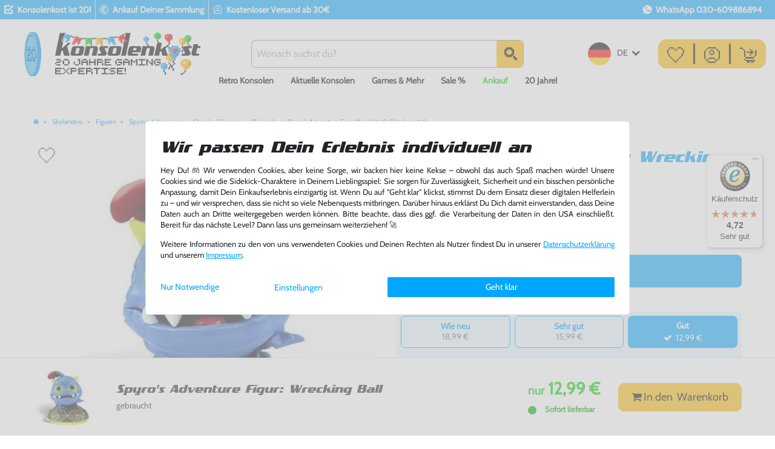

--- FILE ---
content_type: text/html; charset=UTF-8
request_url: https://www.konsolenkost.de/skylanders-figur-wrecking-ball-gebraucht_1021501_20708/
body_size: 204516
content:






<!DOCTYPE html>

<html lang="de" data-framework="vue" prefix="og: http://ogp.me/ns#" class="icons-loading">

<head>
                
                    

    <script type="text/javascript">
    (function() {
        var _availableConsents = {"necessary.consent":[true,[],null],"necessary.consentActiveStatus":[true,["consentActiveStatus","_transaction_ids","cr-freeze"],null],"necessary.externalId":[true,["externalID"],null],"necessary.session":[true,[],null],"necessary.reCaptcha":[true,[],false],"necessary.csrf":[true,["XSRF-TOKEN"],null],"necessary.shopbooster_cookie":[true,["plenty_cache"],null],"necessary.paypal-cookies":[true,["X-PP-SILOVER","X-PP-L7","tsrc","paypalplus_session_v2"],false],"tracking.googleanalytics":[false,["\/^_gat_UA-\/","\/^_ga_\/","_ga","_gid","_gat","AMP_TOKEN","__utma","__utmt","__utmb","__utmc","__utmz","__utmv","__utmx","__utmxx","_gaexp","_opt_awcid","_opt_awmid","_opt_awgid","_opt_awkid","_opt_utmc"],true],"tracking.facebookpixel":[false,["_fbp","_fbc","act","c_user","datr","fr","m_pixel_ration","pl","presence","sb","spin","wd","xs"],true],"tracking.clarity":[false,["_clck","_clsk"],true],"tracking.awin":[false,["bId","\/^aw\/","AWSESS","\/^awpv\/","\/^_aw_m_\/","\/^_aw_sn_\/","_D9J"],true],"tracking.tiktok":[false,["sid_tt","sid__tt_ads","tt-target-idc","tt-target-idc-sign","tt_chain_token","tta_attr_id_mirror","uid_tt","uid_tt_ads","uid_tt_ss","uid_tt_ss_ads"],true],"marketing.googleads":[false,["_gcl_au","IDE","1P_JAR","AID","ANID","CONSENT","DSID","DV","NID","APISID","HSID","SAPISID","SID","SIDCC","SSID","test_cookie"],true],"marketing.klaviyo":[false,["__kla_id","kl_csrftoken","kl_sessionid"],true],"media.d2gPmWidgetYoutube":[true,["NID"],false],"media.d2gPmWidgetYoutubeInstagram":[false,["ig"],true],"media.d2gPmWidgetYoutubeVimeo":[true,["vuid"],false],"convenience.tagmanager":[false,["no-cookies","__TAG_ASSISTANT"],true],"convenience.languageDetection":[null,[],null]};
        var _allowedCookies = ["plenty_cache","NID","vuid","consentActiveStatus","_transaction_ids","cr-freeze","externalID","XSRF-TOKEN","X-PP-SILOVER","X-PP-L7","tsrc","paypalplus_session_v2","plenty-shop-cookie","PluginSetPreview","SID_PLENTY_ADMIN_1530","PreviewCookie"] || [];

        window.ConsentManager = (function() {
            var _consents = (function() {
                var _rawCookie = document.cookie.split(";").filter(function (cookie) {
                    return cookie.trim().indexOf("plenty-shop-cookie=") === 0;
                })[0];

                if (!!_rawCookie) {
                    try {
                        _rawCookie = decodeURIComponent(_rawCookie);
                    } catch (e) {
                        document.cookie = "plenty-shop-cookie= ; expires = Thu, 01 Jan 1970 00:00:00 GMT"
                        return null;
                    }

                    try {
                        return JSON.parse(
                            _rawCookie.trim().substr("plenty-shop-cookie=".length)
                        );
                    } catch (e) {
                        return null;
                    }
                }
                return null;
            })();

            Object.keys(_consents || {}).forEach(function(group) {
                if(typeof _consents[group] === 'object' && _consents[group] !== null)
                {
                    Object.keys(_consents[group] || {}).forEach(function(key) {
                        var groupKey = group + "." + key;
                        if(_consents[group][key] && _availableConsents[groupKey] && _availableConsents[groupKey][1].length) {
                            Array.prototype.push.apply(_allowedCookies, _availableConsents[groupKey][1]);
                        }
                    });
                }
            });

            if(!_consents) {
                Object.keys(_availableConsents || {})
                    .forEach(function(groupKey) {
                        if(_availableConsents[groupKey] && ( _availableConsents[groupKey][0] || _availableConsents[groupKey][2] )) {
                            Array.prototype.push.apply(_allowedCookies, _availableConsents[groupKey][1]);
                        }
                    });
            }

            var _setResponse = function(key, response) {
                _consents = _consents || {};
                if(typeof key === "object" && typeof response === "undefined") {
                    _consents = key;
                    document.dispatchEvent(new CustomEvent("consent-change", {
                        detail: {key: null, value: null, data: key}
                    }));
                    _enableScriptsOnConsent();
                } else {
                    var groupKey = key.split(".")[0];
                    var consentKey = key.split(".")[1];
                    _consents[groupKey] = _consents[groupKey] || {};
                    if(consentKey === "*") {
                        Object.keys(_availableConsents).forEach(function(aKey) {
                            if(aKey.split(".")[0] === groupKey) {
                                _consents[groupKey][aKey.split(".")[1]] = response;
                            }
                        });
                    } else {
                        _consents[groupKey][consentKey] = response;
                    }
                    document.dispatchEvent(new CustomEvent("consent-change", {
                        detail: {key: key, value: response, data: _consents}
                    }));
                    _enableScriptsOnConsent();
                }
                if(!_consents.hasOwnProperty('_id')) {
                    _consents['_id'] = "147de356ed8f6604242e847a6bf98849ca198b08";
                }

                Object.keys(_availableConsents).forEach(function(key) {
                    if((_availableConsents[key][1] || []).length > 0) {
                        if(_isConsented(key)) {
                            _availableConsents[key][1].forEach(function(cookie) {
                                if(_allowedCookies.indexOf(cookie) < 0) _allowedCookies.push(cookie);
                            });
                        } else {
                            _allowedCookies = _allowedCookies.filter(function(cookie) {
                                return _availableConsents[key][1].indexOf(cookie) < 0;
                            });
                        }
                    }
                });

                document.cookie = "plenty-shop-cookie=" + JSON.stringify(_consents) + "; path=/; expires=" + _expireDate() + "; secure";
            };
            var _hasResponse = function() {
                return _consents !== null;
            };

            var _expireDate = function() {
                var expireSeconds = 0;
                                    expireSeconds = 8640000;
                                const date = new Date();
                date.setSeconds(date.getSeconds() + expireSeconds);
                const offset = date.getTimezoneOffset() / 60;
                date.setHours(date.getHours() - offset)
                return date.toUTCString();
            }
            var _isConsented = function(key) {
                var groupKey = key.split(".")[0];
                var consentKey = key.split(".")[1];

                if (consentKey === "*") {
                    return Object.keys(_availableConsents).some(function (aKey) {
                        var aGroupKey = aKey.split(".")[0];
                        return aGroupKey === groupKey && _isConsented(aKey);
                    });
                } else {
                    if(!_hasResponse()) {
                        return _availableConsents[key][0] || _availableConsents[key][2];
                    }

                    if(_consents.hasOwnProperty(groupKey) && _consents[groupKey].hasOwnProperty(consentKey))
                    {
                        return !!_consents[groupKey][consentKey];
                    }
                    else {
                        if(!!_availableConsents[key])
                        {
                            return _availableConsents[key][0];
                        }

                        console.warn("Cookie has been blocked due to not being registered: " + key);
                        return false;
                    }
                }
            };
            var _getConsents = function() {
                var _result = {};
                Object.keys(_availableConsents).forEach(function(key) {
                    var groupKey = key.split(".")[0];
                    var consentKey = key.split(".")[1];
                    _result[groupKey] = _result[groupKey] || {};
                    if(consentKey !== "*") {
                        _result[groupKey][consentKey] = _isConsented(key);
                    }
                });
                return _result;
            };
            var _isNecessary = function(key) {
                return _availableConsents.hasOwnProperty(key) && _availableConsents[key][0];
            };
            var _enableScriptsOnConsent = function() {
                var elementsToEnable = document.querySelectorAll("script[data-cookie-consent]");
                Array.prototype.slice.call(elementsToEnable).forEach(function(el) {
                    if(el.dataset && el.dataset.cookieConsent && el.type !== "application/javascript") {
                        var newScript = document.createElement("script");
                        if(el.src) {
                            newScript.src = el.src;
                        } else {
                            newScript.textContent = el.textContent;
                        }
                        el.parentNode.replaceChild(newScript, el);
                    }
                });
            };
            window.addEventListener("load", _enableScriptsOnConsent);
            
            return {
                setResponse: _setResponse,
                hasResponse: _hasResponse,
                isConsented: _isConsented,
                getConsents: _getConsents,
                isNecessary: _isNecessary
            };
        })();
    })();
</script>


    
<meta charset="utf-8">
<meta http-equiv="X-UA-Compatible" content="IE=edge">
<meta name="viewport" content="width=device-width, initial-scale=1">
<meta name="generator" content="plentymarkets" />
<meta name="format-detection" content="telephone=no"> <meta name="have-i-been-pwned-verification" value="e27d86304c7ad6ddf2b78d4e48268623">
<meta name="apple-itunes-app" content="app-id=1504088049">

<link rel="icon" type="img/ico" href="/favicon.ico">



            <link rel="canonical" href="https://www.konsolenkost.de/skylanders-figur-wrecking-ball-gebraucht_1021501_20708/">
    
                        <link rel="alternate" hreflang="x-default" href="https://www.konsolenkost.de/skylanders-figur-wrecking-ball-gebraucht_1021501_20708/"/>
                    <link rel="alternate" hreflang="de" href="https://www.konsolenkost.de/skylanders-figur-wrecking-ball-gebraucht_1021501_20708/"/>
            
<style data-font="Custom-Font">
    
                
        .icons-loading .fa { visibility: hidden !important; }
</style>

<link rel="preload" href="https://cdn02.plentymarkets.com/xp4oxtd91bsc/plugin/503/ceres/css/ceres-icons.css" as="style" onload="this.onload=null;this.rel='stylesheet';">
<noscript><link rel="stylesheet" href="https://cdn02.plentymarkets.com/xp4oxtd91bsc/plugin/503/ceres/css/ceres-icons.css"></noscript>


<link rel="preload" as="style" href="https://cdn02.plentymarkets.com/xp4oxtd91bsc/plugin/503/ceres/css/ceres-base.css?v=238461711e74103b7df9137f3f2b100265b553ac">
    <link rel="stylesheet" href="https://cdn02.plentymarkets.com/xp4oxtd91bsc/plugin/503/ceres/css/ceres-base.css?v=238461711e74103b7df9137f3f2b100265b553ac">


<script type="application/javascript">
    /*! loadCSS. [c]2017 Filament Group, Inc. MIT License */
    /* This file is meant as a standalone workflow for
    - testing support for link[rel=preload]
    - enabling async CSS loading in browsers that do not support rel=preload
    - applying rel preload css once loaded, whether supported or not.
    */
    (function( w ){
        "use strict";
        // rel=preload support test
        if( !w.loadCSS ){
            w.loadCSS = function(){};
        }
        // define on the loadCSS obj
        var rp = loadCSS.relpreload = {};
        // rel=preload feature support test
        // runs once and returns a function for compat purposes
        rp.support = (function(){
            var ret;
            try {
                ret = w.document.createElement( "link" ).relList.supports( "preload" );
            } catch (e) {
                ret = false;
            }
            return function(){
                return ret;
            };
        })();

        // if preload isn't supported, get an asynchronous load by using a non-matching media attribute
        // then change that media back to its intended value on load
        rp.bindMediaToggle = function( link ){
            // remember existing media attr for ultimate state, or default to 'all'
            var finalMedia = link.media || "all";

            function enableStylesheet(){
                // unbind listeners
                if( link.addEventListener ){
                    link.removeEventListener( "load", enableStylesheet );
                } else if( link.attachEvent ){
                    link.detachEvent( "onload", enableStylesheet );
                }
                link.setAttribute( "onload", null );
                link.media = finalMedia;
            }

            // bind load handlers to enable media
            if( link.addEventListener ){
                link.addEventListener( "load", enableStylesheet );
            } else if( link.attachEvent ){
                link.attachEvent( "onload", enableStylesheet );
            }

            // Set rel and non-applicable media type to start an async request
            // note: timeout allows this to happen async to let rendering continue in IE
            setTimeout(function(){
                link.rel = "stylesheet";
                link.media = "only x";
            });
            // also enable media after 3 seconds,
            // which will catch very old browsers (android 2.x, old firefox) that don't support onload on link
            setTimeout( enableStylesheet, 3000 );
        };

        // loop through link elements in DOM
        rp.poly = function(){
            // double check this to prevent external calls from running
            if( rp.support() ){
                return;
            }
            var links = w.document.getElementsByTagName( "link" );
            for( var i = 0; i < links.length; i++ ){
                var link = links[ i ];
                // qualify links to those with rel=preload and as=style attrs
                if( link.rel === "preload" && link.getAttribute( "as" ) === "style" && !link.getAttribute( "data-loadcss" ) ){
                    // prevent rerunning on link
                    link.setAttribute( "data-loadcss", true );
                    // bind listeners to toggle media back
                    rp.bindMediaToggle( link );
                }
            }
        };

        // if unsupported, run the polyfill
        if( !rp.support() ){
            // run once at least
            rp.poly();

            // rerun poly on an interval until onload
            var run = w.setInterval( rp.poly, 500 );
            if( w.addEventListener ){
                w.addEventListener( "load", function(){
                    rp.poly();
                    w.clearInterval( run );
                } );
            } else if( w.attachEvent ){
                w.attachEvent( "onload", function(){
                    rp.poly();
                    w.clearInterval( run );
                } );
            }
        }


        // commonjs
        if( typeof exports !== "undefined" ){
            exports.loadCSS = loadCSS;
        }
        else {
            w.loadCSS = loadCSS;
        }
    }( typeof global !== "undefined" ? global : this ) );

    (function() {
        var checkIconFont = function() {
            if(!document.fonts || document.fonts.check("1em FontAwesome")) {
                document.documentElement.classList.remove('icons-loading');
            }
        };

        if(document.fonts) {
            document.fonts.addEventListener("loadingdone", checkIconFont);
            window.addEventListener("load", checkIconFont);
        }
        checkIconFont();
    })();
</script>

                    

<!-- Extend the existing style with a template -->
                            
    

<script>

    
    function setCookie(name,value,days) {
        var expires = "";
        if (days) {
            var date = new Date();
            date.setTime(date.getTime() + (days*24*60*60*1000));
            expires = "; expires=" + date.toUTCString();
        }
        document.cookie = name + "=" + (value || "")  + expires + "; path=/";
    }
    function getCookie(name) {
        var nameEQ = name + "=";
        var ca = document.cookie.split(';');
        for (var i = 0; i < ca.length; i++) {
            var c = ca[i];
            while (c.charAt(0) == ' ') c = c.substring(1, c.length);
            if (c.indexOf(nameEQ) == 0) return c.substring(nameEQ.length, c.length);
        }
        return null;
    }

    if (getCookie("externalID") == null) {
        setCookie("externalID",  '69735d414eb44' + Math.random(), 100);
    }

    let consentActiveStatus = [{"googleanalytics":"false","googleads":"false","facebookpixel":"true","bingads":"false","pinterest":"false","adcell":"false","econda":"false","channelpilot":"false","sendinblue":"false","hotjar":"false","moebelde":"false","intelligentreach":"false","clarity":"true","awin":"true","belboon":"false"}];
    setCookie("consentActiveStatus",JSON.stringify(consentActiveStatus),100);

    function normalizeString(a) {
        return a.replace(/[^\w\s]/gi, '');
    }

    function convertAttributesToText(attributes){
        var variantText = '';

        if(attributes.length){
            for(let i = 0; i < attributes.length ; i++){
                variantText+= attributes[i]["value"]["names"]["name"];
                if(i !== (attributes.length-1)){
                    variantText+= ", ";
                }
            }
        }
        return variantText;
    }

    function sendProductListClick(position, products) {
        var payload = {

            'ecommerce': {
                'currencyCode': '',
                'click': {
                    'actionField': {'list': ''},
                    'products': new Array(products[position])
                }
            },
            'ga4Event': 'select_item',
            'nonInteractionHit': false,
            'event': 'ecommerceEvent',
            'eventCategory': 'E-Commerce',
            'eventAction': 'Produktklick',
            'eventLabel': '',
            'eventValue': undefined
        };
        dataLayer.push(payload);    }

    function capiCall(payload){
                var xhr = new XMLHttpRequest();
        xhr.open("POST", "/rest/gtm/capi/", true);
        xhr.setRequestHeader('Content-Type', 'application/json');
        xhr.send(JSON.stringify(payload));
            }

    window.dataLayer = window.dataLayer || [];
    function gtag() { window.dataLayer.push(arguments); }
    let plentyShopCookie = getCookie("plenty-shop-cookie");

                    let ad_storage =  'denied';
        let ad_user_data = 'denied';
        let ad_personalization = 'denied';
                let analytics_storage = null;

        plentyShopCookie = (typeof plentyShopCookie === "undefined") ? '' : JSON.parse(decodeURIComponent(plentyShopCookie));
        
        if(plentyShopCookie){
            ad_storage=  plentyShopCookie.marketing.googleads ? 'granted' : 'denied';
            ad_user_data=  plentyShopCookie.marketing.googleads ? 'granted' : 'denied';
            ad_personalization=  plentyShopCookie.marketing.googleads ? 'granted' : 'denied';
             analytics_storage=  plentyShopCookie.tracking.googleanalytics ? 'granted' : 'denied';                    }

        let consentObject = {
            ad_storage: ad_storage,
            ad_user_data: ad_user_data,
            ad_personalization: ad_personalization
        };

        if(analytics_storage !== null){
            consentObject.analytics_storage = analytics_storage;
        }

        gtag('consent', 'default', consentObject);

    

    document.addEventListener("consent-change", function (e){

        
        var consentIntervall = setInterval(function(){

            
                let consentObject = {
                    ad_storage: e.detail.data.marketing.googleads ? 'granted' : 'denied',
                    ad_user_data: e.detail.data.marketing.googleads ? 'granted' : 'denied',
                    ad_personalization: e.detail.data.marketing.googleads ? 'granted' : 'denied',
                };

                                consentObject.analytics_storage = e.detail.data.tracking.googleanalytics ? 'granted' : 'denied';

                
                gtag('consent', 'update', consentObject );

            
            var payload = {
                'event': 'consentChanged'
            };
            dataLayer.push(payload);
            clearInterval(consentIntervall);
        }, 200);

    });
</script>


            



    
    
                
    

    
    
    
    
    

    


<meta name="robots" content="all">
    <meta name="description" content="Skylanders - Spyro&amp;#039;s Adventure - Figur - Wrecking Ball (gebraucht) Skylanders Zubehör Spyro&amp;#039;s Aventure Figuren">
<meta property="og:title" content="Skylanders - Spyro&#039;s Adventure Figur: Wrecking Ball (gebraucht) | Konsolenkost"/>
<meta property="og:type" content="article"/>
<meta property="og:url" content="https://www.konsolenkost.de/skylanders-figur-wrecking-ball-gebraucht_1021501_20708/"/>
<meta property="og:image" content="https://image.konsolenkost.de/item/images/1021501/full/IM-1021501-0.jpg"/>
<meta property="thumbnail" content="https://image.konsolenkost.de/item/images/1021501/full/IM-1021501-0.jpg"/>

<script type="application/ld+json">
            {
                "@context"      : "https://schema.org/",
                "@type"         : "Product",
                "@id"           : "20708",
                "name"          : "Skylanders - Spyro&amp;#039;s Adventure Figur: Wrecking Ball (gebraucht)",
                "category"      : "Standard Figuren",
                "releaseDate"   : "",
                "image"         : "https://image.konsolenkost.de/item/images/1021501/full/IM-1021501-0.jpg",
                "identifier"    : "20708",
                "description"   : "",
                "disambiguatingDescription" : "",
                "manufacturer"  : {
                    "@type"         : "Organization",
                    "name"          : "Activision"
                },
                "sku"           : "20708",
                "offers": {
                    "@type"         : "Offer",
                    "priceCurrency" : "EUR",
                    "price"         : "12.99",
                    "url"           : "https://www.konsolenkost.de/skylanders-figur-wrecking-ball-gebraucht_1021501_20708/",
                    "priceSpecification":[
                                                    {
                                "@type": "UnitPriceSpecification",
                                "price": "0.00",
                                "priceCurrency": "EUR",
                                "priceType": "ListPrice",
                                "referenceQuantity": {
                                    "@type": "QuantitativeValue",
                                    "value": "1",
                                    "unitCode": "C62"
                                }
                            },
                                                {
                            "@type": "UnitPriceSpecification",
                            "price": "12.99",
                            "priceCurrency": "EUR",
                            "priceType": "SalePrice",
                            "referenceQuantity": {
                                "@type": "QuantitativeValue",
                                "value": "1",
                                "unitCode": "C62"
                            }
                        }

                    ],
                    "availability"  : "https://schema.org/InStock",
                    "itemCondition" : "https://schema.org/UsedCondition"
                },
                "depth": {
                    "@type"         : "QuantitativeValue",
                    "value"         : "0"
                },
                "width": {
                    "@type"         : "QuantitativeValue",
                    "value"         : "0"
                },
                "height": {
                    "@type"         : "QuantitativeValue",
                    "value"         : "0"
                },
                "weight": {
                    "@type"         : "QuantitativeValue",
                    "value"         : "0"
                }
            }
        </script>

<title>Skylanders - Spyro&#039;s Adventure Figur: Wrecking Ball (gebraucht) | Konsolenkost</title>

            <link rel="stylesheet" href="https://cdn02.plentymarkets.com/xp4oxtd91bsc/plugin/503/d2gpmwidgetcontainer/css/style.css">

            <link rel="stylesheet" href="https://cdn02.plentymarkets.com/xp4oxtd91bsc/plugin/503/d2gpmwidgeteasyimage/css/widget.css">
            <link rel="stylesheet" href="https://cdn02.plentymarkets.com/xp4oxtd91bsc/plugin/503/d2gpmwidgetreadmore/css/widget.css">
            <script type="text/plain" data-cookie-consent="media.d2gPmWidgetYoutube">
  var tag = document.createElement('script');

  tag.src = "https://www.youtube.com/iframe_api";
  tag.type = "text/javascript";
  tag.async = true;
  var firstScriptTag = document.getElementsByTagName('script')[0];
  firstScriptTag.parentNode.insertBefore(tag, firstScriptTag);

  var playerInfoList = [];
  var players = [];
  
  function onYouTubeIframeAPIReady() {
    if (typeof playerInfoList === 'undefined') return;
    for (var i = 0; i < playerInfoList.length; i++) {
      var curplayer = createPlayer(playerInfoList[i]);
      players[i] = curplayer;
    }
  }

  function createPlayer(playerInfo) {
    return new YT.Player(playerInfo.id, playerInfo.options);
  }
</script>
<script type="text/plain" async data-cookie-consent="media.d2gPmWidgetYoutubeInstagram">
function initInstagramEmbed() {
  var tag = document.createElement('script');
  tag.src = "https://www.instagram.com/embed.js";
  tag.type = "text/javascript";
  tag.async = true;
  var firstScriptTag = document.getElementsByTagName('script')[0];
  firstScriptTag.parentNode.insertBefore(tag, firstScriptTag);
}

if (window.IntersectionObserver) {
  var observer = new IntersectionObserver(function(entries) {
    entries.forEach(function(entry) {
      if (entry.isIntersecting) {
        initInstagramEmbed();
        return observer.disconnect();
      }
    });
  });

  $('.instagram-media').each(function() {
    observer.observe(this);
  });
} else {
  initInstagramEmbed();
}
</script>
<script type="text/plain" async data-cookie-consent="media.d2gPmWidgetYoutubeVimeo">
(function () {
  var isLoaded = false;
  function loadVimeoScript() {
    if (isLoaded) return;

    var tag = document.createElement('script');
    tag.src = "https://player.vimeo.com/api/player.js";
    tag.type = "text/javascript";
    tag.async = true;
    var firstScriptTag = document.getElementsByTagName('script')[0];
    firstScriptTag.parentNode.insertBefore(tag, firstScriptTag);
    isLoaded = true;
  }

  if (window.IntersectionObserver) {
    var observer = new IntersectionObserver(function(entries) {
      entries.forEach(function(entry) {
        if (entry.isIntersecting) {
          event.target.src = element.getAttribute('data-vimeo-src');
          event.target.removeAttribute('data-vimeo-src');
          event.target.classList.add('vimeo-lazy-loaded');
          loadVimeoScript();
          observer.unobserve(entry.target);
        }
      });
    });

    document.querySelectorAll('.vimeo-lazy').forEach(function(iframe) {
      observer.observe(iframe);
    });
  } else {
    document.querySelectorAll('.vimeo-lazy').forEach(function(iframe) {
      loadVimeoIframe(iframe);
    });
  }

  if (document.querySelector('.vimeo-iframe:not(.vimeo-lazy)')) {
    loadVimeoScript();
  }
})();
</script>            <link rel="stylesheet" href="https://cdn02.plentymarkets.com/xp4oxtd91bsc/plugin/503/feedback/css/main.css" media="none" onload="if(media!='all')media='all'">
<noscript><link rel="stylesheet" href="https://cdn02.plentymarkets.com/xp4oxtd91bsc/plugin/503/feedback/css/main.css"></noscript>


            <link rel="stylesheet" href="https://cdn02.plentymarkets.com/xp4oxtd91bsc/plugin/503/gewinnspielformplugin/css/form.css">            <link rel="preload" as="style" href="https://cdn02.plentymarkets.com/xp4oxtd91bsc/plugin/503/konsolenkostplugininstantsearch/css/style.css">

<link rel="preload" as="script" href="https://cdn02.plentymarkets.com/xp4oxtd91bsc/plugin/503/konsolenkostplugininstantsearch/js/dist/konsolenkost-autoComplete.min.js?z=1741176601650"/>
<link rel="preload" as="script" href="https://cdn02.plentymarkets.com/xp4oxtd91bsc/plugin/503/konsolenkostplugininstantsearch/js/dist/konsolenkost-946.min.js?z=1741176601650"/>
<link rel="preload" as="script" href="https://cdn02.plentymarkets.com/xp4oxtd91bsc/plugin/503/konsolenkostplugininstantsearch/js/dist/konsolenkost-494.min.js?z=1741176601650"/>





            <link rel="prefetch" as="script" href="https://cdn02.plentymarkets.com/xp4oxtd91bsc/plugin/503/konsolenkostplugininstantsearch/js/dist/konsolenkost-30.min.js?z=1741176601650"/>
<link rel="prefetch" as="script" href="https://cdn02.plentymarkets.com/xp4oxtd91bsc/plugin/503/konsolenkostplugininstantsearch/js/dist/konsolenkost-instantSearch.min.js?z=1756192262191"/>


            <link rel="stylesheet" href="https://cdn02.plentymarkets.com/xp4oxtd91bsc/plugin/503/konsolenkostplugininstantsearch/css/style.css">
            
<style>
    .page-checkout #page-body, .category-checkout #page-body {
        background-color: #f7f7f9;
    }

    .checkout-separator {
        position: relative;
        text-align: center;
    }

    .checkout-separator::before {
        content: "";
        display: block;
        position: absolute;
        top: 50%;
        width: 100%;
        transform: translateY(-50%);
        border: 1px solid #dee2e6;
        z-index: 0;
    }

    .checkout-separator-content {
        position: relative;
        padding: 0 10px;
        background-color: #f7f7f9;
        z-index: 1;
    }

        .widget-one-step-checkout #accountMenuList .d-sm-none {
    display: none !important;
}

.widget-one-step-checkout #accountMenuList .d-sm-inline {
    display: inline !important;
}
    </style>
            

<script type="application/json" data-translation="OneStepCheckout::Template">
    {"alreadyCustomer":"Ich bin bereits Kunde","loginNow":"Jetzt anmelden","newCustomer":"Ich bin Neukunde","registerGuest":"Registrieren \/ Gastbestellung","loginOrRegister":"Bitte melden Sie sich an oder f\u00fcllen Sie das Formular aus","duplicatedMailInfo":"Es existiert bereits ein Konto zu dieser E-Mail Adresse. M\u00f6chtest du dich stattdessen <a class=\"font-weight-bold\" href=\"javascript:void(0)\" data-toggle='collapse' data-target='#loginCollapse'><b>einloggen<\/b><\/a> oder","orderAsGuest":"als Gast bestellen","createAccount":"Kundenkonto anlegen","differentDeliveryAddress":"abweichende Lieferadresse","saveData":"Speichern","expressCheckout":"Express Checkout","normalCheckout":"ODER"}
</script>


            <style>
    #paypal_loading_screen {
        display: none;
        position: fixed;
        z-index: 2147483640;
        top: 0;
        left: 0;
        width: 100%;
        height: 100%;
        overflow: hidden;

        transform: translate3d(0, 0, 0);

        background-color: black;
        background-color: rgba(0, 0, 0, 0.8);
        background: radial-gradient(ellipse closest-corner, rgba(0,0,0,0.6) 1%, rgba(0,0,0,0.8) 100%);

        color: #fff;
    }

    #paypal_loading_screen .paypal-checkout-modal {
        font-family: "HelveticaNeue", "HelveticaNeue-Light", "Helvetica Neue Light", helvetica, arial, sans-serif;
        font-size: 14px;
        text-align: center;

        box-sizing: border-box;
        max-width: 350px;
        top: 50%;
        left: 50%;
        position: absolute;
        transform: translateX(-50%) translateY(-50%);
        cursor: pointer;
        text-align: center;
    }

    #paypal_loading_screen.paypal-overlay-loading .paypal-checkout-message, #paypal_loading_screen.paypal-overlay-loading .paypal-checkout-continue {
        display: none;
    }

    .paypal-checkout-loader {
        display: none;
    }

    #paypal_loading_screen.paypal-overlay-loading .paypal-checkout-loader {
        display: block;
    }

    #paypal_loading_screen .paypal-checkout-modal .paypal-checkout-logo {
        cursor: pointer;
        margin-bottom: 30px;
        display: inline-block;
    }

    #paypal_loading_screen .paypal-checkout-modal .paypal-checkout-logo img {
        height: 36px;
    }

    #paypal_loading_screen .paypal-checkout-modal .paypal-checkout-logo img.paypal-checkout-logo-pp {
        margin-right: 10px;
    }

    #paypal_loading_screen .paypal-checkout-modal .paypal-checkout-message {
        font-size: 15px;
        line-height: 1.5;
        padding: 10px 0;
    }

    #paypal_loading_screen.paypal-overlay-context-iframe .paypal-checkout-message, #paypal_loading_screen.paypal-overlay-context-iframe .paypal-checkout-continue {
        display: none;
    }

    .paypal-spinner {
        height: 30px;
        width: 30px;
        display: inline-block;
        box-sizing: content-box;
        opacity: 1;
        filter: alpha(opacity=100);
        animation: rotation .7s infinite linear;
        border-left: 8px solid rgba(0, 0, 0, .2);
        border-right: 8px solid rgba(0, 0, 0, .2);
        border-bottom: 8px solid rgba(0, 0, 0, .2);
        border-top: 8px solid #fff;
        border-radius: 100%
    }

    .paypalSmartButtons div {
        margin-left: 10px;
        margin-right: 10px;
    }
</style>            <meta name="google-site-verification" content="ESsADqBcRt8fSVFi31cUPuB-seggHmAmdRf_6f9Q3tY"><meta name="google-site-verification" content="21UQRXSFe1QRyopHaG59ICNqb0UifeNgnci4w9qelao"><script>        let isSignUp = false;        document.addEventListener("onSignUpSuccess", function (e) {                        isSignUp = true;            localStorage.setItem("signupTime", new Date().getTime());        });        document.addEventListener("onSetUserData", function (e) {                        if (e.detail.oldState.user.userData == null && e.detail.newState.user.userData !== null) {                let lastSignUpTime = localStorage.getItem("signupTime");                let timeDiff = new Date().getTime() - lastSignUpTime;                let is24HoursPassed = timeDiff > 24 * 60 * 60 * 1000;                if (isSignUp || is24HoursPassed) {                                        var payload = {                        'event': isSignUp ? 'sign_up' : 'login',                        'user_id': e.detail.newState.user.userData.id,                        'pageType': 'tpl.item'                    };                    dataLayer.push(payload);                                        isSignUp = false;                }            }        });        document.addEventListener("onSetComponent", function (e) {            console.log(e.detail);            if(e.detail.payload.component === "basket-preview"){                var payload = {                    'event': 'funnel_event',                    'action': 'OPEN_BASKET_PREVIEW',                };                dataLayer.push(payload);                            }        });        document.addEventListener("onSetCouponCode", function (e) {            console.log(e.detail);            if(e.detail.payload !== null){                var payload = {                    'event': 'funnel_event',                    'action': 'COUPON_CODE_ADDED',                    'couponCode': e.detail.payload                };                dataLayer.push(payload);                            }        });                var payload ={            'event': 'facebookEvent',            'event_id': '69735d41503c1' + Math.random(),            'facebookEventName': 'PageView'        };        dataLayer.push(payload);        capiCall(payload);                document.addEventListener("onAddWishListId", function (e) {            var payload = {                'event': 'AddToWishlist',                'event_id': '69735d41503c1' + Math.random(),                'ga4Event': 'add_to_wishlist',                'content_name': 'Artikeldetailseite',                'content_category': '',                'content_type': 'product',                'content_ids': e.detail.payload,                'contents': '',                'currency': 'EUR',                'value': '0.01'            };            dataLayer.push(payload);                    });        document.addEventListener("onSetWishListItems", function (e) {            console.log(e.detail.payload);            if (typeof e.detail.payload !== 'undefined') {                var products = [];                var idList = [];                var contents = [];                e.detail.payload.forEach(function (item, index) {                    products.push({                        id: item.data.item.id + '',                        name: item.data.texts.name1,                        price: item.data.prices.default.price.value + '',                        brand: item.data.item.manufacturer.externalName,                        category: 'Skylanders\/Figuren\/Spyro\u0027s\u0020Adventure\/Standard\u0020Figuren',                        variant: convertAttributesToText(item.data.attributes),                        position: index,                        list: 'Wunschliste'                    });                    contents.push({                        id: item.data.item.id,                        quantity: 1,                        item_price: item.data.prices.default.price.value                    });                    idList.push(item.id);                });                var payload = {                    'ecommerce': {                        'currencyCode': 'EUR',                        'impressions': products                    },                    'google_tag_params': {                        'ecomm_prodid': idList,                        'ecomm_pagetype': 'other',                        'ecomm_category': 'Wunschliste',                    },                    'content_ids': idList,                    'content_name': 'Wunschliste',                    'content_type': 'product',                    'contents': contents,                    'currency': 'EUR',                    'value': '0.01',                    'event': 'ecommerceEvent',                    'event_id': '69735d41503c1' + Math.random(),                    'ga4Event': 'view_item_list',                    'eventCategory': 'E-Commerce',                    'eventAction': 'Produktimpression',                    'eventLabel': 'Artikeldetailseite',                    'eventValue': undefined                };                dataLayer.push(payload);                capiCall(payload);            }        });        document.addEventListener("onContactFormSend", function (e) {            var payload ={                'event': 'facebookEvent',                'event_id': '69735d41503c1' + Math.random(),                'facebookEventName': 'Contact',                'currency': 'EUR',                'value': '0.01'            };            dataLayer.push(payload);            capiCall(payload);        });        document.addEventListener("onSetVariationOrderProperty", function (e) {            var payload = {                'event': 'facebookEvent',                'facebookEventName': 'CustomizeProduct',                'event_id': '69735d41503c1' + Math.random(),                'currency': 'EUR',                'value': '0.01'            };            dataLayer.push(payload);            capiCall(payload);        });        document.addEventListener("onAddBasketItem", function (e) {                        var payload = {                'ecommerce': {                    'currencyCode': 'EUR',                    'add': {                        'actionField':                            {'list': 'Artikeldetailseite'},                        'products': [{                            'id': e.detail.payload[0].variationId + '',                            'quantity': e.detail.payload[0].quantity,                            'price': e.detail.payload[0].price+'',                            'variant': convertAttributesToText(e.detail.payload[0].variation.data.attributes),                            'name': e.detail.payload[0].variation.data.texts.name1,                            'brand': e.detail.payload[0].variation.data.item.manufacturer.externalName,                            'category': 'Skylanders\/Figuren\/Spyro\u0027s\u0020Adventure\/Standard\u0020Figuren'                                                    }]                    }                },                'content_name': 'Artikeldetailseite',                'content_type': 'product',                'content_ids': e.detail.payload[0].variationId,                'contents': [{                    'id': e.detail.payload[0].variationId,                    'quantity': e.detail.payload[0].quantity,                    'item_price': e.detail.payload[0].price                }],                'currency': 'EUR',                'value': '0.01',                'addCartValue':e.detail.payload[0].price+'',                'addCartQty': e.detail.payload[0].quantity,                'addCartId':e.detail.payload[0].variationId + '',                'addCartVariant': convertAttributesToText(e.detail.payload[0].variation.data.attributes),                'addCartName': e.detail.payload[0].variation.data.texts.name1,                'addCartBrand': e.detail.payload[0].variation.data.item.manufacturer.externalName,                'addCartCategory': 'Skylanders\/Figuren\/Spyro\u0027s\u0020Adventure\/Standard\u0020Figuren',                'addCartImage': e.detail.payload[0].variation.data.images.all[0].url,                'addCartItemLink': "https://www.konsolenkost.de/a-" + e.detail.payload[0].variation.data.item.id,                'nonInteractionHit': false,                'event': 'ecommerceEvent',                'event_id': '69735d41503c1' + Math.random(),                'ga4Event': 'add_to_cart',                'eventCategory': 'E-Commerce',                'eventAction': 'addToCart',                'eventLabel': undefined,                'eventValue': undefined            };            dataLayer.push(payload);            capiCall(payload);        }, false);        document.addEventListener("onRemoveBasketItem", function (e) {            changeQty('remove', e);        });        document.addEventListener("onUpdateBasketItemQuantity",function (e) {            function isCurrentItem(item) {                return item.id == e.detail.payload.id;            }            currentBasketItem = e.detail.oldState.basket.items.find(isCurrentItem);            var origQty = currentBasketItem.quantity;            var newQty = e.detail.payload.quantity;            var qtyDiff = newQty - origQty;            if (qtyDiff > 0) {                changeQty("add", e, qtyDiff);            }            else{                changeQty("remove", e, qtyDiff *= -1);            }        });        document.addEventListener("onUpdateBasketItem", function (e) {            function isCurrentItem(item) {                return item.id == e.detail.payload.id;            }            currentBasketItem = e.detail.oldState.basket.items.find(isCurrentItem);            var origQty = currentBasketItem.quantity;            var newQty = e.detail.payload.quantity;            var qtyDiff = newQty - origQty;            if (qtyDiff > 0) {                changeQty("add", e, qtyDiff);            }        });        function changeQty(action, e, qty = e.detail.quantity) {            var currentBasketItem;            if (e.type === "onRemoveBasketItem") {                function isCurrentItem(item) {                    return item.id == e.detail.payload;                }                currentBasketItem = e.detail.oldState.basket.items.find(isCurrentItem);                qty = currentBasketItem.quantity;            } else {                function isCurrentItem(item) {                    return item.variationId == e.detail.payload.variationId;                }                currentBasketItem = e.detail.newState.basket.items.find(isCurrentItem);            }                        var payload = {                'ecommerce': {                    'currencyCode': 'EUR',                    [action]: {                        'products': [{                            'name': currentBasketItem.variation.data.texts.name1,                            'id': currentBasketItem.variationId + '',                            'price': currentBasketItem.price + '',                            'variant': convertAttributesToText(currentBasketItem.variation.data.attributes),                            'brand': currentBasketItem.variation.data.item.manufacturer.externalName,                            'category': 'Skylanders\/Figuren\/Spyro\u0027s\u0020Adventure\/Standard\u0020Figuren',                            'quantity': qty                                                      }]                    }                },                'content_name': 'Warenkorbvorschau',                'content_type': 'product',                'content_ids': currentBasketItem.variationId,                'contents': [{                    'id': currentBasketItem.variationId,                    'quantity': qty,                    'item_price': currentBasketItem.price                }],                'currency': 'EUR',                'value': '0.01',                'addCartValue':currentBasketItem.price+'',                'addCartQty': currentBasketItem.quantity,                'addCartId':currentBasketItem.variationId + '',                'addCartVariant': convertAttributesToText(currentBasketItem.variation.data.attributes),                'addCartName': currentBasketItem.variation.data.texts.name1,                'addCartBrand': currentBasketItem.variation.data.item.manufacturer.externalName,                'addCartCategory': 'Skylanders\/Figuren\/Spyro\u0027s\u0020Adventure\/Standard\u0020Figuren',                'addCartImage':  currentBasketItem.variation.data.images.all[0].url,                'addCartItemLink': "https://www.konsolenkost.de/a-" +  currentBasketItem.variation.data.item.id,                'nonInteractionHit': false,                'event': 'ecommerceEvent',                'event_id': '69735d41503c1' + Math.random(),                'eventCategory': 'E-Commerce',                'ga4Event' : action + (action === 'add' ? '_to': '_from') + '_cart',                'eventAction': action + 'FromCart',                'eventLabel': undefined,                'eventValue': undefined            };            dataLayer.push(payload);            if(action === "add"){                capiCall(payload);            }        }    </script><script>    var payload ={        'ecommerce': {            'currencyCode': 'EUR',            'detail': {                                'products': [{                    'id': '20708',                    'name': 'Skylanders\u0020\u002D\u0020Spyro\u0027s\u0020Adventure\u0020Figur\u003A\u0020Wrecking\u0020Ball\u0020\u0028gebraucht\u0029',                    'price': '12.99',                    'brand': 'Activision',                    'category': 'Skylanders\/Figuren\/Spyro\u0027s\u0020Adventure\/Standard\u0020Figuren',                    'variant': ''                }]            }        },        'google_tag_params': {            'ecomm_prodid': '20708',            'ecomm_pagetype': 'product',            'ecomm_totalvalue': '12.99',            'ecomm_category': 'Skylanders\/Figuren\/Spyro\u0027s\u0020Adventure\/Standard\u0020Figuren'        },        'content_ids': 20708,        'content_name': 'Skylanders\u0020\u002D\u0020Spyro\u0027s\u0020Adventure\u0020Figur\u003A\u0020Wrecking\u0020Ball\u0020\u0028gebraucht\u0029',        'content_type': 'product',        'contents': [{            'id': '20708',            'quantity': 1,            'item_price': 12.99        }],        'currency': 'EUR',        'categoryId': 3573,        'value': '0.01',        'event': 'ecommerceEvent',        'event_id': '69735d41503c1' + Math.random(),        'ga4Event' : 'view_item',        'eventCategory': 'E-Commerce',        'eventAction': 'Produktdetailseite',        'eventLabel': undefined,        'eventValue': undefined    };    dataLayer.push(payload);    capiCall(payload);        document.addEventListener("onVariationChanged", function (e) {            var payload = {                'event': 'facebookEvent',                'facebookEventName': 'CustomizeProduct',                'event_id': '69735d41503c1' + Math.random(),                'currency': 'EUR',                'value': '0.01'            };            dataLayer.push(payload);            capiCall(payload);        var payload = {            'ecommerce': {                'currencyCode': 'EUR',                'detail': {                    'products': [{                        'id': e.detail.documents[0].id + '',                        'name': e.detail.documents[0].data.texts.name1,                        'price': e.detail.documents[0].data.prices.default.price.value + '',                        'brand': e.detail.documents[0].data.item.manufacturer.externalName + '',                        'category': 'Skylanders\/Figuren\/Spyro\u0027s\u0020Adventure\/Standard\u0020Figuren',                        'variant': convertAttributesToText(e.detail.documents[0].data.attributes)                    }]                }            },            'google_tag_params': {                'ecomm_prodid': e.detail.documents[0].id,                'ecomm_pagetype': 'product',                'ecomm_totalvalue': e.detail.documents[0].data.prices.default.price.value,                'ecomm_category': 'Skylanders\/Figuren\/Spyro\u0027s\u0020Adventure\/Standard\u0020Figuren'            },            'content_ids': e.detail.documents[0].id,            'content_name': e.detail.documents[0].data.texts.name1,            'content_type': 'product',            'currency': 'EUR',            'value': '0.01',            'event': 'ecommerceEvent',            'event_id': '69735d41503c1' + Math.random(),            'ga4Event' : 'view_item',            'nonInteractionHit': false,            'eventCategory': 'E-Commerce',            'eventAction': 'Produktdetailseite',            'eventLabel': undefined,            'eventValue': undefined        };        dataLayer.push(payload);        capiCall(payload);    }, false);</script><!-- Google Tag Manager --><script type="text/plain" data-cookie-consent="convenience.tagmanager">        (function (w, d, s, l, i) {            w[l] = w[l] || [];            w[l].push({                'gtm.start':                    new Date().getTime(), event: 'gtm.js'            });            var f = d.getElementsByTagName(s)[0],                j = d.createElement(s), dl = l != 'dataLayer' ? '&l=' + l : '';            j.async = true;            j.src =                'https://www.googletagmanager.com/gtm.js?id=' + i + dl;            f.parentNode.insertBefore(j, f);        })(window, document, 'script', 'dataLayer', 'GTM-K3NGJZP');</script><!-- End Google Tag Manager -->
            <link rel="preload" href="https://cdn02.plentymarkets.com/xp4oxtd91bsc/plugin/503/d2gpmthemekonsolenkost/TradeMarker.woff" as="font" type="font/woff" onload="this.onload=null;this.rel='font'">
<link rel="preload" href="https://cdn02.plentymarkets.com/xp4oxtd91bsc/plugin/503/d2gpmthemekonsolenkost/Cabin.woff" as="font" type="font/woff"  onload="this.onload=null;this.rel='font'">

<link rel="preload" as="style" href="https://cdn02.plentymarkets.com/xp4oxtd91bsc/plugin/503/d2gpmthemekonsolenkost/css/theme.css">

<link rel ="preload" as="style" media ="screen and (min-width: 1200px)" type="text/css"  href="https://cdn02.plentymarkets.com/xp4oxtd91bsc/plugin/503/d2gpmthemekonsolenkost/css/theme_wide_screen.css"/>
<link rel ="preload" as="style" media ="screen and (min-width: 1200px)" type="text/css"  href="https://cdn02.plentymarkets.com/xp4oxtd91bsc/plugin/503/d2gpmthemekonsolenkost/css/style_wide_screen.css"/>
<link rel ="preload" as="style" media ="screen and (min-width: 1200px)" type="text/css"  href="https://cdn02.plentymarkets.com/xp4oxtd91bsc/plugin/503/d2gpmthemekonsolenkost/css/category_wide_screen.css"/>

<link rel ="preload" as="style" media ="screen and (min-width: 992px) and (max-width: 1199.98px)" type="text/css"  href="https://cdn02.plentymarkets.com/xp4oxtd91bsc/plugin/503/d2gpmthemekonsolenkost/css/theme_desktop.css"/>
<link rel ="preload" as="style" media ="screen and (min-width: 992px) and (max-width: 1199.98px)" type="text/css"  href="https://cdn02.plentymarkets.com/xp4oxtd91bsc/plugin/503/d2gpmthemekonsolenkost/css/style_desktop.css"/>
<link rel ="preload" as="style" media ="screen and (min-width: 992px) and (max-width: 1199.98px)" type="text/css"  href="https://cdn02.plentymarkets.com/xp4oxtd91bsc/plugin/503/d2gpmthemekonsolenkost/css/category_desktop.css"/>

<link rel ="preload" as="style" media ="screen and (min-width: 768px) and (max-width: 991.98px)" type="text/css"  href="https://cdn02.plentymarkets.com/xp4oxtd91bsc/plugin/503/d2gpmthemekonsolenkost/css/theme_laptop.css"/>
<link rel ="preload" as="style" media ="screen and (min-width: 768px) and (max-width: 991.98px)" type="text/css"  href="https://cdn02.plentymarkets.com/xp4oxtd91bsc/plugin/503/d2gpmthemekonsolenkost/css/style_laptop.css"/>
<link rel ="preload" as="style" media ="screen and (min-width: 768px) and (max-width: 991.98px)" type="text/css"  href="https://cdn02.plentymarkets.com/xp4oxtd91bsc/plugin/503/d2gpmthemekonsolenkost/css/category_laptop.css"/>

<link rel ="preload" as="style" media ="screen and (min-width: 576px) and (max-width: 767.98px)" type="text/css"  href="https://cdn02.plentymarkets.com/xp4oxtd91bsc/plugin/503/d2gpmthemekonsolenkost/css/theme_tablet.css"/>
<link rel ="preload" as="style" media ="screen and (min-width: 576px) and (max-width: 767.98px)" type="text/css"  href="https://cdn02.plentymarkets.com/xp4oxtd91bsc/plugin/503/d2gpmthemekonsolenkost/css/style_tablet.css"/>
<link rel ="preload" as="style" media ="screen and (min-width: 576px) and (max-width: 767.98px)" type="text/css"  href="https://cdn02.plentymarkets.com/xp4oxtd91bsc/plugin/503/d2gpmthemekonsolenkost/css/category_tablet.css"/>

<link rel ="preload" as="style" media ="screen and (min-width: 0px) and (max-width: 575.98px)" type="text/css"  href="https://cdn02.plentymarkets.com/xp4oxtd91bsc/plugin/503/d2gpmthemekonsolenkost/css/theme_mobile.css"/>
<link rel ="preload" as="style" media ="screen and (min-width: 0px) and (max-width: 575.98px)" type="text/css"  href="https://cdn02.plentymarkets.com/xp4oxtd91bsc/plugin/503/d2gpmthemekonsolenkost/css/style_mobile.css?z=202407301116"/>
<link rel ="preload" as="style" media ="screen and (min-width: 0px) and (max-width: 575.98px)" type="text/css"  href="https://cdn02.plentymarkets.com/xp4oxtd91bsc/plugin/503/d2gpmthemekonsolenkost/css/category_mobile.css"/>

<link rel ="preload" as="style" type="text/css"  href="https://cdn02.plentymarkets.com/xp4oxtd91bsc/plugin/503/d2gpmthemekonsolenkost/css/basket.css"/>
<link rel ="preload" as="style" type="text/css"  href="https://cdn02.plentymarkets.com/xp4oxtd91bsc/plugin/503/d2gpmthemekonsolenkost/css/style.css"/>
<link rel ="preload" as="style" type="text/css"  href="https://cdn02.plentymarkets.com/xp4oxtd91bsc/plugin/503/d2gpmthemekonsolenkost/css/category.css"/>

<link rel="preload" as="script" href="https://cdn02.plentymarkets.com/xp4oxtd91bsc/plugin/503/d2gpmthemekonsolenkost/js/dist/konsolenkost-base-min.js"/>
<link rel="preload" as="script" href="https://cdn02.plentymarkets.com/xp4oxtd91bsc/plugin/503/d2gpmthemekonsolenkost/js/dist/konsolenkost-override-min.js"/>
<link rel="preload" as="script" href="https://cdn02.plentymarkets.com/xp4oxtd91bsc/plugin/503/d2gpmthemekonsolenkost/js/dist/konsolenkost-extensions-min.js"/>
            
<link rel="stylesheet" href="https://cdn02.plentymarkets.com/xp4oxtd91bsc/plugin/503/d2gpmthemekonsolenkost/css/theme.css">

<link rel="stylesheet" media ="screen and (min-width: 1200px)" type="text/css"  href="https://cdn02.plentymarkets.com/xp4oxtd91bsc/plugin/503/d2gpmthemekonsolenkost/css/theme_wide_screen.css"/>
<link rel="stylesheet" media ="screen and (min-width: 1200px)" type="text/css"  href="https://cdn02.plentymarkets.com/xp4oxtd91bsc/plugin/503/d2gpmthemekonsolenkost/css/style_wide_screen.css"/>
<link rel="stylesheet" media ="screen and (min-width: 1200px)" type="text/css"  href="https://cdn02.plentymarkets.com/xp4oxtd91bsc/plugin/503/d2gpmthemekonsolenkost/css/category_wide_screen.css"/>

<link rel="stylesheet" media ="screen and (min-width: 992px) and (max-width: 1199.98px)" type="text/css"  href="https://cdn02.plentymarkets.com/xp4oxtd91bsc/plugin/503/d2gpmthemekonsolenkost/css/theme_desktop.css"/>
<link rel="stylesheet" media ="screen and (min-width: 992px) and (max-width: 1199.98px)" type="text/css"  href="https://cdn02.plentymarkets.com/xp4oxtd91bsc/plugin/503/d2gpmthemekonsolenkost/css/style_desktop.css"/>
<link rel="stylesheet" media ="screen and (min-width: 992px) and (max-width: 1199.98px)" type="text/css"  href="https://cdn02.plentymarkets.com/xp4oxtd91bsc/plugin/503/d2gpmthemekonsolenkost/css/category_desktop.css"/>

<link rel="stylesheet" media ="screen and (min-width: 768px) and (max-width: 991.98px)" type="text/css"  href="https://cdn02.plentymarkets.com/xp4oxtd91bsc/plugin/503/d2gpmthemekonsolenkost/css/theme_laptop.css"/>
<link rel="stylesheet" media ="screen and (min-width: 768px) and (max-width: 991.98px)" type="text/css"  href="https://cdn02.plentymarkets.com/xp4oxtd91bsc/plugin/503/d2gpmthemekonsolenkost/css/style_laptop.css"/>
<link rel="stylesheet" media ="screen and (min-width: 768px) and (max-width: 991.98px)" type="text/css"  href="https://cdn02.plentymarkets.com/xp4oxtd91bsc/plugin/503/d2gpmthemekonsolenkost/css/category_laptop.css"/>

<link rel="stylesheet" media ="screen and (min-width: 576px) and (max-width: 767.98px)" type="text/css"  href="https://cdn02.plentymarkets.com/xp4oxtd91bsc/plugin/503/d2gpmthemekonsolenkost/css/theme_tablet.css"/>
<link rel="stylesheet" media ="screen and (min-width: 576px) and (max-width: 767.98px)" type="text/css"  href="https://cdn02.plentymarkets.com/xp4oxtd91bsc/plugin/503/d2gpmthemekonsolenkost/css/style_tablet.css"/>
<link rel ="preload" as="style" media ="screen and (min-width: 576px) and (max-width: 767.98px)" type="text/css"  href="https://cdn02.plentymarkets.com/xp4oxtd91bsc/plugin/503/d2gpmthemekonsolenkost/css/category_tablet.css"/>

<link rel="stylesheet" media ="screen and (min-width: 0px) and (max-width: 575.98px)" type="text/css"  href="https://cdn02.plentymarkets.com/xp4oxtd91bsc/plugin/503/d2gpmthemekonsolenkost/css/theme_mobile.css"/>
<link rel="stylesheet" media ="screen and (min-width: 0px) and (max-width: 575.98px)" type="text/css"  href="https://cdn02.plentymarkets.com/xp4oxtd91bsc/plugin/503/d2gpmthemekonsolenkost/css/style_mobile.css?z=202407301116"/>
<link rel="stylesheet" media ="screen and (min-width: 0px) and (max-width: 575.98px)" type="text/css"  href="https://cdn02.plentymarkets.com/xp4oxtd91bsc/plugin/503/d2gpmthemekonsolenkost/css/category_mobile.css"/>

<link rel="stylesheet" type="text/css"  href="https://cdn02.plentymarkets.com/xp4oxtd91bsc/plugin/503/d2gpmthemekonsolenkost/css/basket.css"/>
<link rel="stylesheet" type="text/css"  href="https://cdn02.plentymarkets.com/xp4oxtd91bsc/plugin/503/d2gpmthemekonsolenkost/css/style.css"/>
<link rel="stylesheet" type="text/css"  href="https://cdn02.plentymarkets.com/xp4oxtd91bsc/plugin/503/d2gpmthemekonsolenkost/css/category.css"/>


<style type="text/css">
.cookie-bar .privacy-settings-body {
  display: flex;
  flex-direction: column;
}
.cookie-bar .privacy-settings-body > .consent-group {
    order: 999;
}
          .cookie-bar .privacy-settings-body > .consent-group:nth-of-type(1) {
          order: 0;
      }
                .cookie-bar .privacy-settings-body > .consent-group:nth-of-type(2) {
          order: 1;
      }
                .cookie-bar .privacy-settings-body > .consent-group:nth-of-type(3) {
          order: 1;
      }
                .cookie-bar .privacy-settings-body > .consent-group:nth-of-type(4) {
          order: 0;
      }
                .cookie-bar .privacy-settings-body > .consent-group:nth-of-type(5) {
          order: 1;
      }
      </style>


            <link rel="manifest" href="https://www.konsolenkost.de/manifest.json">
<link rel="icon" sizes="192x192" href="https://cdn02.plentymarkets.com/xp4oxtd91bsc/frontend/WebApp-Icons/192x192.png">
<link rel="apple-touch-icon" sizes="128x128" href="https://cdn02.plentymarkets.com/xp4oxtd91bsc/frontend/WebApp-Icons/128x128.png">            <link rel="preconnect" href="//www.google-analytics.com" crossorigin="anonymous">
<script async="" src="https://www.google-analytics.com/analytics.js"></script>            <link rel="stylesheet" href="https://cdn02.plentymarkets.com/xp4oxtd91bsc/plugin/503/banneroverheader/css/main.css">    
                                    
    </head>

<body class="page-singleitem item-1021501 variation-20708 ">

                    

<script>
    if('ontouchstart' in document.documentElement)
    {
        document.body.classList.add("touch");
    }
    else
    {
        document.body.classList.add("no-touch");
    }
</script>


<div id="vue-app" class="app">
    
    <lazy-hydrate when-idle>
        <notifications template="#vue-notifications" :initial-notifications="{&quot;error&quot;:null,&quot;warn&quot;:null,&quot;info&quot;:null,&quot;success&quot;:null,&quot;log&quot;:null}"></notifications>
    </lazy-hydrate>

    



<header id="page-header" class="fixed-top">
    <div class="container-max">
        <div class="row flex-row-reverse position-relative">
            <div id="page-header-parent" class="header-container"  data-header-offset>
                <!-- 87391 -->
 




<div class="widget widget-header-notification-banner" >
      <header-coupon-banner ></header-coupon-banner>
  </div>
<!-- SSR:off() -->



<div class="banner-over-header ">
	<div 
		id="banner-over-header"
		class="banner-over-header-content"
		>
			
	</div>
</div>



<div class="widget widget-code widget-none">
    <div class="widget-inner bg-appearance">
                    <script2>
// setTimeout(() => window.scrollBy(0, 1), 500);
</script2>
            </div>
</div>
<div class="widget widget-grid widget-container header-fw" style=" background-color: #01A7FF">
    <div>
        <div class="widget widget-grid widget-container-flexd container-max">
	<div class="d-flex flex-row align-items-center justify-content-between"  style="">
		<div class="widget widget-code widget-none">
    <div class="widget-inner bg-appearance">
                    <div class="font-weight-bold text-white row">
    <div class="d-flex col-auto align-items-center border-right p-2">
        <i class="kk-icon kk-icon-checkmark mr-2 hide-xs"></i>
        <span>Konsolenkost ist 20!</span>
    </div>
    <div class="col-auto d-none d-lg-flex align-items-center p-2">
        <i class="kk-icon kk-icon-euro-circle mr-2 hide-xs"></i>
        <span>Ankauf Deiner Sammlung</span>
    </div>
    <div class="col-auto d-none d-lg-flex align-items-center border-left p-2">
        <i class="kk-icon kk-icon-box-heart mr-2"></i>
        <a href="https://www.konsolenkost.de/versand/" class="text-white">Kostenloser Versand ab 30€</a>
    </div>
</div>
            </div>
</div>
<div class="widget widget-code widget-none text-nowrap p-2">
    <div class="widget-inner bg-appearance">
                    <div class="text-white d-flex align-items-center">
    <i class="kk-icon kk-icon-whatsapp mr-2 hide-xs"></i>
    <span class="font-weight-bold"><span class="d-none d-lg-inline">WhatsApp </span><a href="tel:030609886894" class="text-white">030-609886894</a></span>
</div>
            </div>
</div>

	</div>
</div>

    </div>
</div>
<div id="logo-bar" class="logo-bar header-fw">
	<div class="container-max py-4 bg-transparent">
		<div class="row align-items-center">
			<div class="logo col-auto position-absolute">
				<a href="/" title="Ceres::Template.headerCompanyName" class="d-block text-nowrap">
					<picture>
						<source srcset="https://s3-eu-central-1.amazonaws.com/plentymarkets-public-92/xp4oxtd91bsc/plugin/503/d2gpmthemekonsolenkost/images/logo/logo-left.svg" />
						<img src="https://s3-eu-central-1.amazonaws.com/plentymarkets-public-92/xp4oxtd91bsc/plugin/503/d2gpmthemekonsolenkost/images/logo/logo-left.svg" />
					</picture>
					<picture class="invert-mode hide-xs">
						<source srcset="https://s3-eu-central-1.amazonaws.com/plentymarkets-public-92/xp4oxtd91bsc/plugin/503/d2gpmthemekonsolenkost/images/logo/logo-right-balloons.svg" />
						<img src="https://s3-eu-central-1.amazonaws.com/plentymarkets-public-92/xp4oxtd91bsc/plugin/503/d2gpmthemekonsolenkost/images/logo/logo-right-balloons.svg" />
					</picture>
				</a>
			</div>
			<div class="col-auto logo-spacer d-none d-lg-block"></div>
			<div class="col ">
				<div class="row justify-content-end align-items-center">
					<button class="col-auto btn p-0 mx-3 d-lg-none" data-toggle="collapse" data-target="#nav-menu" aria-expanded="false" aria-controls="nav-menu">
						<i class="fa fa-bars display-3"></i>
					</button>
					<button class="search-btn col-auto btn btn-secondary rounded align-self-center mr-auto py-2 px-2 d-lg-none" data-toggle="collapse"  data-target="#search-bar-collapse" aria-expanded="false" aria-controls="search-bar-collapse" >
							<i class="kk-icon kk-icon-search mx-1"></i>
					</button>
					<div id="search-bar-collapse" class="col-12 my-2 order-1 col-lg my-lg-0 order-lg-0 search-bar collapse d-lg-block">
						<div class="item-search-wrapper">
								<kk-autocomplete-search-box />
						</div>
					</div>
					<div class="col-auto d-none d-lg-block position-relative control-languages">
						<a id="mainTranslateButton" class="collapsed" href="#" title="Sprache ändern" class="btn nav-link" data-toggle="collapse" data-target="#google_translate_element" aria-expanded="false" aria-controls="google_translate_element">
							<img src="https://s3-eu-central-1.amazonaws.com/plentymarkets-public-92/xp4oxtd91bsc/plugin/503/d2gpmthemekonsolenkost/images/flags/de.svg" class="img-fluid rounded-circle mr-2" style="width: 38px; height: 38px; object-fit: cover;" />
							<span>
								DE <i class="ml-1 fa fa-chevron-down"></i>
							</span>
						</a>
						<div id="google_translate_element" class="collapse"></div>
					</div>
					<div class="col-auto">
						<div class="rounded-lg btn-group bg-secondary">
							<a href="/wish-list/" class="btn btn-secondary rounded-lg-left px-2 px-lg-3">
								<i class="kk-icon kk-icon-wishlist mx-1 mx-lg-0"></i>
							</a>
							<div class="separator rounded my-2" style="width: 3px">|</div>
							<current-user-button class="d-none d-lg-block mx-1 mx-lg-0" button-class="btn-secondary d-none d-lg-inline-block px-2 px-lg-3"></current-user-button>
							<div class="separator rounded my-2 d-none d-lg-inline-block" style="width: 3px">|</div>
							<div class="basket-button">
								<button v-toggle-basket-preview class="btn btn-secondary rounded-lg-right px-2 px-lg-3">
									<i class="kk-icon kk-icon-cart mx-1 mx-lg-0"></i>
								</button>
								<span v-cloak class="basket-quantity d-block" v-basket-item-quantity="$store.state.basket.data.itemQuantity" v-if="$store.state.basket.data.itemQuantity > 0">1</span>
								<lazy-load component="basket-preview">
										<basket-preview :show-net-prices="false" style="z-index: 9999999 !important; height: 100vh !important; height: 100dvh !important; top: 32px;">
												<template #before-basket-item>
														                    
												</template>
												<template #after-basket-item>
														                    
												</template>
												<template #before-basket-totals>
														                    
												</template>
												<template #before-item-sum>
														                    
												</template>
												<template #after-item-sum>
														                    
												</template>
												<template #before-shipping-costs>
														                    
												</template>
												<template #after-shipping-costs>
														                    
												</template>
												<template #before-total-sum>
														                    
												</template>
												<template #before-vat>
														                    
												</template>
												<template #after-vat>
														                    
												</template>
												<template #after-total-sum>
														                    
												</template>
												<template #after-basket-totals>
														                    
												</template>
												<template #before-checkout-button>
														                    
												</template>
												<template #after-checkout-button>
														            <!-- Include the PayPal JavaScript SDK -->
<script2 type="text/javascript">
    if(!document.getElementById('paypal-smart-payment-script'))
    {
    var script = document.createElement("script");
    script.type = "module";
    script.id = "paypal-smart-payment-script";
    script.src = "https://s3-eu-central-1.amazonaws.com/plentymarkets-public-92/xp4oxtd91bsc/plugin/503/paypal/js/smartPaymentScript.min.js";
    script.setAttribute("data-client-id", "AfslQana4f4CQjHvRBnUc6vBJg5jgJuZFwM-SbrTiGKUAqB7MrxQv3QWFdQ6U1h7ogMDokT1DNBzRxMw");
    script.setAttribute("data-user-id-token", "");
    script.setAttribute("data-merchant-id", "TM6CBHBQ5P9UJ");
    script.setAttribute("data-currency", "EUR");
    script.setAttribute("data-append-trailing-slash", "true");
    script.setAttribute("data-locale", "de_DE");
    script.setAttribute("sandbox", "");
    script.setAttribute("googlePayComponent", 0);
    script.setAttribute("applePayComponent", 0);
    script.setAttribute("logToken", "bf7f455cbbc8f1a676492e560abe5b5c");
    document.body.appendChild(script);
    } else {
        var script = document.getElementById('paypal-smart-payment-script');
        script.src = "https://s3-eu-central-1.amazonaws.com/plentymarkets-public-92/xp4oxtd91bsc/plugin/503/paypal/js/smartPaymentScript.min.js";
        script.setAttribute("data-client-id", "AfslQana4f4CQjHvRBnUc6vBJg5jgJuZFwM-SbrTiGKUAqB7MrxQv3QWFdQ6U1h7ogMDokT1DNBzRxMw");
        script.setAttribute("data-user-id-token", "");
        script.setAttribute("data-merchant-id", "TM6CBHBQ5P9UJ");
        script.setAttribute("data-currency", "EUR");
        script.setAttribute("data-append-trailing-slash", "true");
        script.setAttribute("data-locale", "de_DE");
        script.setAttribute("sandbox", "");
        script.setAttribute("googlePayComponent", 0);
        script.setAttribute("applePayComponent", 0);
        script.setAttribute("logToken", "bf7f455cbbc8f1a676492e560abe5b5c");
    }
</script2>

<!-- Set up a container element for the button -->
<div id="paypal-button-container_6936b5f65bea2" class="paypalSmartButtons btn btn-block" data-uuid="6936b5f65bea2">
    <script2 type="text/javascript">
                    if (typeof paypal_plenty_sdk === 'undefined' || typeof renderPayPalButtons !== 'function') {
                document.addEventListener('payPalScriptInitialized', () => {
                    renderPayPalButtons('6936b5f65bea2', 'paylater', 'paypal', 'rect', 'gold');
                });
            } else {
                renderPayPalButtons('6936b5f65bea2', 'paylater', 'paypal', 'rect', 'gold');
            }
                    if (typeof paypal_plenty_sdk === 'undefined' || typeof renderPayPalButtons !== 'function') {
                document.addEventListener('payPalScriptInitialized', () => {
                    renderPayPalButtons('6936b5f65bea2', 'paypal', 'buynow', 'rect', 'gold');
                });
            } else {
                renderPayPalButtons('6936b5f65bea2', 'paypal', 'buynow', 'rect', 'gold');
            }
            </script2>
</div>
                            <div class="amazon-pay-button-wrapper">
    <div class="amazon-pay-button" data-color="Gold"></div>
</div>
            
												</template>
										</basket-preview>
								</lazy-load>
							</div>
						</div>
					</div>
				</div>
			</div>
		</div>
		<div id="nav-menu" class="collapse d-lg-block">
			
<nav class="row justify-content-lg-center">
    <button class="d-lg-none absolute btn btn-link text-dark menu-close" data-toggle="collapse" data-target="#nav-menu" aria-expanded="false" aria-controls="nav-menu">
        <i class="fa fa-times display-4"></i>
    </button>
    <ul id="nav-menu-list" class="list-group list-group-horizontal-lg" role="menu">
        <li class="list-group-item d-lg-none p-0">
            <current-user-button button-class="w-100 py-4 text-left"></current-user-button>
        </li>
        <li class="list-group-item nav-submenu mx-lg-0 px-lg-0 py-lg-0">
            <div class="collapsed text-nowrap px-lg-3" data-toggle="collapse" data-target="#nav-submenu-retro" aria-expanded="false" aria-controls="nav-submenu-retro">
                <a title="Retro Konsolen" class="d-flex d-lg-none justify-content-between align-items-center">
                    <span>Retro Konsolen</span>
                    <i class="d-lg-none fa fa-chevron-right ml-auto"></i>
                </a>
                <a href="/retro-konsolen/" title="Retro Konsolen" class="d-none d-lg-block">Retro Konsolen</a>
            </div>
            <div class="collapse bg-white"  id="nav-submenu-retro">
                <div class="list-group container-max mx-auto pt-lg-4 pb-lg-5" >
                    <div class="list-group-item d-lg-none" data-toggle="collapse" data-target="#nav-submenu-retro">
                        <i class="d-lg-none fa fa-chevron-left mr-3"></i>
                        Retro Konsolen
                    </div>
                    <ul class="list-group">
                        <li class="list-group-item nav-submenu">
                            <div class="collapsed text-nowrap" data-toggle="collapse" data-target="#nav-submenu-retro-nintendo" aria-expanded="false" aria-controls="nav-submenu-retro-nintendo">
                                <a title="Nintendo" class="d-lg-none d-flex d-lg-none justify-content-between align-items-center">
                                    <span>Nintendo</span>
                                    <i class="d-lg-none fa fa-chevron-right ml-auto"></i>
                                </a>
                                <a title="Nintendo" href="/suche/?refinementList%5Bsystem_manufacturer%5D%5B0%5D=Nintendo" class="d-none d-lg-block mb-2">
                                    <img src="https://s3-eu-central-1.amazonaws.com/plentymarkets-public-92/xp4oxtd91bsc/plugin/503/d2gpmthemekonsolenkost/images/manufacturers/nintendo_logo.png" alt="Nintendo" class="mb-1" style="height: 1.5rem;">
                                </a>
                            </div>
                            <ul class="collapse list-group" id="nav-submenu-retro-nintendo">
                                <li class="list-group-item d-lg-none" data-toggle="collapse" data-target="#nav-submenu-retro-nintendo">    
                                    <i class="d-lg-none fa fa-chevron-left mr-3"></i>
                                    Nintendo
                                </li>
                                <li class="list-group-item d-lg-none"><a href="/suche/?refinementList%5Bsystem_manufacturer%5D%5B0%5D=Nintendo" title="Alle Nintendo Artikel">Alle anzeigen</a></li>
                                <li class="list-group-item"><a href="/wii-u/" title="Nintendo Wii U">Wii U</a></li>
                                <li class="list-group-item"><a href="/wii/" title="Nintendo Wii">Wii</a></li>
                                <li class="list-group-item"><a href="/gamecube/" title="Nintendo GameCube">GameCube</a></li>
                                <li class="list-group-item"><a href="/n64/" title="N64 / Nintendo 64">Nintendo 64</a></li>
                                <li class="list-group-item"><a href="/snes/" title="SNES / Super Nintendo">Super Nintendo</a></li>
                                <li class="list-group-item"><a href="/nes/" title="NES / Nintendo">Nintendo NES</a></li>
                                <li class="list-group-item"><a href="/nintendo-virtual-boy/" title="Nintendo Virtual Boy">Virtual Boy</a></li>
                                <li class="list-group-item d-lg-none"><a href="/new-3ds/" title="Nintendo New 3DS">Nintendo New 3DS</a></li>
                                <li class="list-group-item d-lg-none"><a href="/nintendo-3ds/" title="3DS / Nintendo 3DS">Nintendo 3DS</a></li>
                                <li class="list-group-item d-lg-none"><a href="/nintendo-2ds/" title="2DS / Nintendo 2DS">Nintendo 2DS</a></li>
                                <li class="list-group-item d-lg-none"><a href="/nintendo-ds-nds/" title="NDS / Nintendo DS">Nintendo DS</a></li>
                                <li class="list-group-item d-lg-none"><a href="/gameboy-classic/konsolen/original-gameboy/" title="GameBoy Classic">GameBoy Classic</a></li>
                                <li class="list-group-item d-lg-none"><a href="/gameboy-color/" title="GBC / GameBoy Color">GameBoy Color</a></li>
                                <li class="list-group-item d-lg-none"><a href="/gameboy-advance/" title="GBA / GameBoy Advance">GameBoy Advance</a></li>
                                <li class="list-group-item d-lg-none"><a href="/gameboy-advance/konsolen/gameboy-advance-sp/" title="GBA SP / GameBoy Advance SP">GameBoy Advance SP</a></li>
                                <li class="list-group-item d-lg-none"><a href="/gameboy-classic/konsolen/gameboy-pocket/" title="GameBoy Pocket">GameBoy Pocket</a></li>
                                <li class="list-group-item d-lg-none"><a href="/gameboy-classic/konsolen/gameboy-light/" title="GameBoy Light">GameBoy Light</a></li>
                                <li class="list-group-item d-lg-none"><a href="/gameboy-micro/" title="GameBoy Micro">GameBoy Micro</a></li>
                                <li class="list-group-item"><a href="/game-watch/" title="Nintendo Game & Watch">Game &amp; Watch</a></li>
                            </ul>
                        </li>
                        <li class="list-group-item nav-submenu mt-4">
                            <div class="collapsed text-nowrap" data-toggle="collapse" data-target="#nav-submenu-retro-gameboy" aria-expanded="false" aria-controls="nav-submenu-retro-gameboy">
                                <a title="GameBoy" class="d-lg-none d-flex d-lg-none justify-content-between align-items-center">
                                    <span>GameBoy</span>
                                    <i class="d-lg-none fa fa-chevron-right ml-auto"></i>
                                </a>
                                <a title="GameBoy" href="/gameboy/" class="d-none d-lg-block mb-2">
                                    <img src="https://s3-eu-central-1.amazonaws.com/plentymarkets-public-92/xp4oxtd91bsc/plugin/503/d2gpmthemekonsolenkost/images/manufacturers/gameboy_logo.png" alt="GameBoy" class="mb-1" style="height: 1.5rem;">
                                </a>
                            </div>
                            <ul class="collapse list-group" id="nav-submenu-retro-gameboy">
                                <li class="list-group-item d-lg-none" data-toggle="collapse" data-target="#nav-submenu-retro-gameboy">
                                    <i class="d-lg-none fa fa-chevron-left mr-3"></i>
                                    GameBoy
                                </li>
                                <li class="list-group-item d-lg-none"><a href="/gameboy/" title="Alle GameBoy Artikel GameBoy">Alle anzeigen</a></li>
                                <li class="list-group-item"><a href="/gameboy-classic/konsolen/original-gameboy/" title="GameBoy Classic">GameBoy Classic</a></li>
                                <li class="list-group-item"><a href="/gameboy-color/" title="GBC / GameBoy Color">GameBoy Color</a></li>
                                <li class="list-group-item"><a href="/gameboy-advance/" title="GBA / GameBoy Advance">GameBoy Advance</a></li>
                                <li class="list-group-item"><a href="/gameboy-advance/konsolen/gameboy-advance-sp/" title="GBA SP / GameBoy Advance SP">GameBoy Advance SP</a></li>
                                <li class="list-group-item"><a href="/gameboy-classic/konsolen/gameboy-pocket/" title="GameBoy Pocket">GameBoy Pocket</a></li>
                                <li class="list-group-item"><a href="/gameboy-classic/konsolen/gameboy-light/" title="GameBoy Light">GameBoy Light</a></li>
                                <li class="list-group-item"><a href="/gameboy-micro/" title="GameBoy Micro">GameBoy Micro</a></li>
                            </ul>
                        </li>
                        <li class="list-group-item nav-submenu mt-4">
                            <div class="collapsed text-nowrap" data-toggle="collapse" data-target="#nav-submenu-retro-nintendo-ds" aria-expanded="false" aria-controls="nav-submenu-retro-nintendo-ds">
                                <a title="Nintendo DS" class="d-lg-none d-flex d-lg-none justify-content-between align-items-center">
                                    <span>Nintendo DS</span>
                                    <i class="d-lg-none fa fa-chevron-right ml-auto"></i>
                                </a>
                                <a title="Nintendo DS" href="/nintendo-ds-nds/" class="d-none d-lg-block mb-2">
                                    <img src="https://s3-eu-central-1.amazonaws.com/plentymarkets-public-92/xp4oxtd91bsc/plugin/503/d2gpmthemekonsolenkost/images/manufacturers/nintendo_ds_logo.png" alt="Nintendo DS" class="mb-1" style="height: 1.5rem;">
                                </a>
                            </div>
                            <ul class="collapse list-group" id="nav-submenu-retro-nintendo-ds">
                                <li class="list-group-item d-lg-none" data-toggle="collapse" data-target="#nav-submenu-retro-nintendo-ds">
                                    <i class="d-lg-none fa fa-chevron-left mr-3"></i>
                                    Nintendo DS
                                </li>
                                <li class="list-group-item"><a href="/nintendo-ds-nds/" title="NDS / Nintendo DS">Nintendo DS</a></li>
                                <li class="list-group-item"><a href="/suche/?query=DS%20Lite" title="DS Lite">Nintendo DS Lite</a></li>
                                <li class="list-group-item"><a href="/suche/?query=DSi" title="DSi">Nintendo DSi</a></li>
                                <li class="list-group-item"><a href="/suche/?query=DSi%20XL" title="DSi XL">Nintendo DSi XL</a></li>
                            </ul>
                        </li>
                        <li class="list-group-item nav-submenu mt-4">
                            <div class="collapsed text-nowrap" data-toggle="collapse" data-target="#nav-submenu-retro-nintendo-3ds" aria-expanded="false" aria-controls="nav-submenu-retro-nintendo-3ds">
                                <a title="Nintendo 3DS" class="d-lg-none d-flex d-lg-none justify-content-between align-items-center">
                                    <span>Nintendo 3DS</span>
                                    <i class="d-lg-none fa fa-chevron-right ml-auto"></i>
                                </a>
                                <a title="Nintendo 3DS" href="/nintendo-3ds/" class="d-none d-lg-block mb-2">
                                    <img src="https://s3-eu-central-1.amazonaws.com/plentymarkets-public-92/xp4oxtd91bsc/plugin/503/d2gpmthemekonsolenkost/images/manufacturers/nintendo_3ds_logo.png" alt="Nintendo 3DS" class="mb-1" style="height: 1.5rem;">
                                </a>
                            </div>
                            <ul class="collapse list-group" id="nav-submenu-retro-nintendo-3ds">
                                <li class="list-group-item d-lg-none" data-toggle="collapse" data-target="#nav-submenu-retro-nintendo-3ds">
                                    <i class="d-lg-none fa fa-chevron-left mr-3"></i>
                                    Nintendo 3DS
                                </li>
                                <li class="list-group-item"><a href="/new-3ds/" title="Nintendo New 3DS">Nintendo New 3DS</a></li>
                                <li class="list-group-item"><a href="/suche/?query=New%203DS%20XL" title="New 3DS XL">Nintendo New 3DS XL</a></li>
                                <li class="list-group-item"><a href="/nintendo-3ds/" title="3DS / Nintendo 3DS">Nintendo 3DS</a></li>
                                <li class="list-group-item"><a href="/suche/?query=2DS%20XL" title="2DS XL">Nintendo 2DS XL</a></li>
                                <li class="list-group-item"><a href="/nintendo-2ds/" title="2DS / Nintendo 2DS">Nintendo 2DS</a></li>
                            </ul>
                        </li>
                    </ul>
                    <ul class="list-group">
                        <li class="list-group-item nav-submenu">
                            <div class="collapsed text-nowrap" data-toggle="collapse" data-target="#nav-submenu-retro-playstation" aria-expanded="false" aria-controls="nav-submenu-retro-playstation">
                                <a title="Sony Playstation" class="d-lg-none d-flex d-lg-none justify-content-between align-items-center">
                                    <span>Sony</span>
                                    <i class="d-lg-none fa fa-chevron-right ml-auto"></i>
                                </a>
                                <a title="Sony Playstation" href="/suche/?refinementList%5Bsystem_manufacturer%5D%5B0%5D=Sony" class="d-none d-lg-block mb-2">
                                    <img src="https://s3-eu-central-1.amazonaws.com/plentymarkets-public-92/xp4oxtd91bsc/plugin/503/d2gpmthemekonsolenkost/images/manufacturers/playstation_logo.png" alt="Sony Playstation" class="mb-1" style="height: 1.5rem;">
                                </a>
                            </div>
                            <ul class="collapse list-group" id="nav-submenu-retro-playstation">
                                <li class="list-group-item d-lg-none" data-toggle="collapse" data-target="#nav-submenu-retro-playstation">
                                    <i class="d-lg-none fa fa-chevron-left mr-3"></i>
                                    Sony
                                </li>
                                <li class="list-group-item d-lg-none"><a href="/suche/?refinementList%5Bsystem_manufacturer%5D%5B0%5D=Sony" title="Alle Sony Artikel">Alle anzeigen</a></li>
                                <li class="list-group-item"><a title="PS3 / PlayStation 3" href="/playstation-3/">PlayStation 3</a></li>
                                <li class="list-group-item"><a title="PS2 / PlayStation 2" href="/playstation-2/">PlayStation 2</a></li>
                                <li class="list-group-item"><a title="PS1 / PlayStation 1" href="/playstation-1/">PlayStation 1</a></li>
                            </ul>
                        </li>
                        <li class="list-group-item nav-submenu mt-4">
                            <div class="collapsed text-nowrap" data-toggle="collapse" data-target="#nav-submenu-retro-psp" aria-expanded="false" aria-controls="nav-submenu-retro-psp">
                                <a title="PSP / Playstation Portable" class="d-lg-none d-flex d-lg-none justify-content-between align-items-center">
                                    <span>Playstation Portable</span>
                                    <i class="d-lg-none fa fa-chevron-right ml-auto"></i>
                                </a>
                                <a title="PSP / Playstation Portable" href="/suche/?query=PSP" class="d-none d-lg-block mb-2">
                                    <img src="https://s3-eu-central-1.amazonaws.com/plentymarkets-public-92/xp4oxtd91bsc/plugin/503/d2gpmthemekonsolenkost/images/manufacturers/psp_logo.png" alt="PSP / Playstation Portable" class="mb-1" style="height: 1.5rem;">
                                </a>
                            </div>
                            <ul class="collapse list-group" id="nav-submenu-retro-psp">
                                <li class="list-group-item d-lg-none" data-toggle="collapse" data-target="#nav-submenu-retro-psp">
                                    <i class="d-lg-none fa fa-chevron-left mr-3"></i>
                                    Playstation Portable
                                </li>
                                <li class="list-group-item d-lg-none"><a href="/suche/?query=PSP" title="Alle PSP Artikel">Alle anzeigen</a></li>
                                <li class="list-group-item"><a title="PSP / PlayStation Portable" href="/psp/">PlayStation Portable</a></li>
                                <li class="list-group-item"><a title="PSP 2000" href="/suche/?query=PSP%202000">PSP 2000</a></li>
                                <li class="list-group-item"><a title="PSP 3000" href="/suche/?query=PSP%203000">PSP 3000</a></li>
                                <li class="list-group-item"><a title="PSP Go" href="/suche/?query=PSP%20Go">PSP Go</a></li>
                                <li class="list-group-item"><a title="PSP Street" href="/suche/?query=PSP%20Street">PSP Street</a></li>
                            </ul>
                        </li>
                        <li class="list-group-item nav-submenu mt-4">
                            <div class="collapsed text-nowrap" data-toggle="collapse" data-target="#nav-submenu-retro-psv" aria-expanded="false" aria-controls="nav-submenu-retro-psv">
                                <a title="PSV / Playstation Vita" class="d-lg-none d-flex d-lg-none justify-content-between align-items-center">
                                    <span>Playstation Vita</span>
                                    <i class="d-lg-none fa fa-chevron-right ml-auto"></i>
                                </a>
                                <a title="PSV / Playstation Vita" href="/suche/?query=PS%20Vita" class="d-none d-lg-block mb-2">
                                    <img src="https://s3-eu-central-1.amazonaws.com/plentymarkets-public-92/xp4oxtd91bsc/plugin/503/d2gpmthemekonsolenkost/images/manufacturers/ps_vita_logo.png" alt="PSV / Playstation Vita" class="mb-1" style="height: 1.5rem;">
                                </a>
                            </div>
                            <ul class="collapse list-group" id="nav-submenu-retro-psv">
                                <li class="list-group-item d-lg-none" data-toggle="collapse" data-target="#nav-submenu-retro-psv">
                                    <i class="d-lg-none fa fa-chevron-left mr-3"></i>
                                    Playstation Vita
                                </li>
                                <li class="list-group-item d-lg-none"><a href="/suche/?query=PS%20Vita" title="Alle PS Vita Artikel">Alle anzeigen</a></li>
                                <li class="list-group-item"><a title="PSV / PS Vita" href="/psvita/">PS Vita </a></li>
                                <li class="list-group-item"><a title="PSV Slim / PS Vita Slim" href="/suche/?query=PS%20Vita%20Slim">PS Vita Slim</a></li>
                            </ul>
                        </li>
                        <li class="list-group-item nav-submenu mt-4">
                            <div class="collapsed text-nowrap" data-toggle="collapse" data-target="#nav-submenu-retro-xbox" aria-expanded="false" aria-controls="nav-submenu-retro-xbox">
                                <a title="Microsoft Xbox" class="d-lg-none d-flex d-lg-none justify-content-between align-items-center">
                                    <span>Microsoft</span>
                                    <i class="d-lg-none fa fa-chevron-right ml-auto"></i>
                                </a>
                                <a title="Microsoft Xbox" href="/suche/?refinementList%5Bsystem_manufacturer%5D%5B0%5D=Microsoft" class="d-none d-lg-block mb-2">
                                    <img src="https://s3-eu-central-1.amazonaws.com/plentymarkets-public-92/xp4oxtd91bsc/plugin/503/d2gpmthemekonsolenkost/images/manufacturers/xbox_logo.png" alt="Microsoft Xbox" class="mb-1" style="height: 1.5rem;">
                                </a>
                            </div>
                            <ul class="collapse list-group" id="nav-submenu-retro-xbox">
                                <li class="list-group-item d-lg-none" data-toggle="collapse" data-target="#nav-submenu-retro-xbox">
                                    <i class="d-lg-none fa fa-chevron-left mr-3"></i>
                                    Microsoft
                                </li>
                                <li class="list-group-item d-lg-none"><a href="/suche/?refinementList%5Bsystem_manufacturer%5D%5B0%5D=Microsoft" title="Alle Microsoft Artikel">Alle anzeigen</a></li>
                                <li class="list-group-item"><a href="/xboxone/" title="Xbox One">Xbox One</a></li>
                                <li class="list-group-item"><a href="/xbox360/" title="Xbox 360">Xbox 360</a></li>
                                <li class="list-group-item"><a href="/microsoft-xbox/" title="Xbox">Xbox</a></li>
                            </ul>
                        </li>
                    </ul>
                    <ul class="list-group">
                        <li class="list-group-item nav-submenu">
                            <div class="collapsed text-nowrap" data-toggle="collapse" data-target="#nav-submenu-retro-sega" aria-expanded="false" aria-controls="nav-submenu-retro-sega">
                                <a title="SEGA" class="d-lg-none d-flex d-lg-none justify-content-between align-items-center">
                                    <span>SEGA</span>
                                    <i class="d-lg-none fa fa-chevron-right ml-auto"></i>
                                </a>
                                <a title="SEGA" href="/sega/" class="d-none d-lg-block mb-2">
                                    <img src="https://s3-eu-central-1.amazonaws.com/plentymarkets-public-92/xp4oxtd91bsc/plugin/503/d2gpmthemekonsolenkost/images/manufacturers/sega_logo.png" alt="SEGA" class="mb-1" style="height: 1.5rem;">
                                </a>
                            </div>
                            <ul class="collapse list-group" id="nav-submenu-retro-sega">
                                <li class="list-group-item d-lg-none" data-toggle="collapse" data-target="#nav-submenu-retro-sega">
                                    <i class="d-lg-none fa fa-chevron-left mr-3"></i>
                                    SEGA
                                </li>
                                <li class="list-group-item d-lg-none"><a href="/sega/" title="Alle SEGA Konsolen">Alle anzeigen</a></li>
                                <li class="list-group-item"><a href="/dreamcast/" title="Sega Dreamcast">Dreamcast</a></li>
                                <li class="list-group-item"><a href="/sega-saturn/" title="Sega Saturn">Saturn</a></li>
                                <li class="list-group-item"><a href="/sega-32x/" title="Sega 32x">32x</a></li>
                                <li class="list-group-item"><a href="/sega-mega-cd/" title="Sega Mega CD">Mega CD</a></li>
                                <li class="list-group-item"><a href="/sega-mega-drive/" title="Sega Mega Drive">Mega Drive</a></li>
                                <li class="list-group-item"><a href="/sega-nomad/" title="Sega Nomad">Nomad</a></li>
                                <li class="list-group-item"><a href="/sega-master-system/" title="Sega Master System">Master System</a></li>
                                <li class="list-group-item"><a href="/sega-game-gear/" title="Sega Game Gear">Game Gear</a></li>
                            </ul>
                        </li>
                        <li class="list-group-item nav-submenu mt-4">
                            <div class="collapsed text-nowrap" data-toggle="collapse" data-target="#nav-submenu-retro-atari" aria-expanded="false" aria-controls="nav-submenu-retro-atari">
                                <a title="ATARI" class="d-lg-none d-flex d-lg-none justify-content-between align-items-center">
                                    <span>ATARI</span>
                                    <i class="d-lg-none fa fa-chevron-right ml-auto"></i>
                                </a>
                                <a title="ATARI" href="/atari/" class="d-none d-lg-block mb-2">
                                    <img src="https://s3-eu-central-1.amazonaws.com/plentymarkets-public-92/xp4oxtd91bsc/plugin/503/d2gpmthemekonsolenkost/images/manufacturers/atari_logo.png" alt="ATARI" class="mb-1" style="height: 1.5rem;">
                                </a>
                            </div>
                            <ul class="collapse list-group" id="nav-submenu-retro-atari">
                                <li class="list-group-item d-lg-none" data-toggle="collapse" data-target="#nav-submenu-retro-atari">
                                    <i class="d-lg-none fa fa-chevron-left mr-3"></i>
                                    ATARI
                                </li>
                                <li class="list-group-item d-lg-none"><a href="/atari/" title="Alle ATARI Konsolen">Alle anzeigen</a></li>
                                <li class="list-group-item"><a href="/atari-jaguar/" title="Atari Jaguar">Jaguar</a></li>
                                <li class="list-group-item"><a href="/atari-lynx/" title="Atari lynx">Lynx</a></li>
                                <li class="list-group-item"><a href="/atari-7800/" title="Atari 7800">7800</a></li>
                                <li class="list-group-item"><a href="/atari-5200/" title="Atari 5200">5200</a></li>
                                <li class="list-group-item"><a href="/atari-2600/" title="Atari 2600">2600</a></li>
                            </ul>
                        </li>
                    </ul>
                    <ul class="list-group">
                        <li class="list-group-item nav-submenu">
                            <div class="collapsed text-nowrap" data-toggle="collapse" data-target="#nav-submenu-retro-nec" aria-expanded="false" aria-controls="nav-submenu-retro-nec">
                                <a title="SNK" class="d-lg-none d-flex d-lg-none justify-content-between align-items-center">
                                    <span>NEC</span>
                                    <i class="d-lg-none fa fa-chevron-right ml-auto"></i>
                                </a>
                                <a title="NEC" href="/pc-engine/" class="d-none d-lg-block mb-2">
                                    <img src="https://s3-eu-central-1.amazonaws.com/plentymarkets-public-92/xp4oxtd91bsc/plugin/503/d2gpmthemekonsolenkost/images/manufacturers/nec_logo.png" alt="NEC" class="mb-1" style="height: 1.5rem;">
                                </a>
                            </div>
                            <ul class="collapse list-group" id="nav-submenu-retro-nec">
                                <li class="list-group-item d-lg-none" data-toggle="collapse" data-target="#nav-submenu-retro-nec">
                                    <i class="d-lg-none fa fa-chevron-left mr-3"></i>
                                    NEC
                                </li>
                                <li class="list-group-item d-lg-none"><a href="/pc-engine/" title="Alle NEC Artikel">Alle anzeigen</a></li>
                                <li class="list-group-item"><a href="/pc-engine/" title="PC Engine / TurboGrafx">PC Engine / TurboGrafx</a></li>
                                <li class="list-group-item"><a href="/suche/?query=PC%20Engine%20CD" title="PC Engine CD">PC Engine CD</a></li>
                                <li class="list-group-item"><a href="/suche/?query=Super%20Grafx" title="Super Grafx">Super Grafx</a></li>
                                <li class="list-group-item"><a href="/suche/?query=PC%20Engine%20Super%20CD-ROM" title="PC Engine Super CD-ROM">PC Engine Super CD-ROM</a></li>
                                <li class="list-group-item"><a href="/suche/?query=PC%20Engine%20Duo" title="PC Engine Duo">PC Engine Duo</a></li>
                                <li class="list-group-item"><a href="/suche/?query=PC-FX" title="PC-FX">PC-FX</a></li>
                                <li class="list-group-item"><a href="/suche/?query=PC%20Engine%20GT" title="PC Engine GT">PC Engine GT</a></li>
                            </ul>
                        </li>
                        <li class="list-group-item nav-submenu mt-4">
                            <div class="collapsed text-nowrap" data-toggle="collapse" data-target="#nav-submenu-retro-nec" aria-expanded="false" aria-controls="nav-submenu-retro-snk">
                                <a title="SNK" class="d-lg-none d-flex d-lg-none justify-content-between align-items-center">
                                    <span>SNK</span>
                                    <i class="d-lg-none fa fa-chevron-right ml-auto"></i>
                                </a>
                                <a title="SNK" href="/suche/?query=NeoGeo" class="d-none d-lg-block mb-2">
                                    <img src="https://s3-eu-central-1.amazonaws.com/plentymarkets-public-92/xp4oxtd91bsc/plugin/503/d2gpmthemekonsolenkost/images/manufacturers/snk_logo.png" alt="SNK" class="mb-1" style="height: 1.5rem;">
                                </a>
                            </div>
                            <ul class="collapse list-group" id="nav-submenu-retro-snk">
                                <li class="list-group-item d-lg-none" data-toggle="collapse" data-target="#nav-submenu-retro-snk">
                                    <i class="d-lg-none fa fa-chevron-left mr-3"></i>
                                    SNK
                                </li>
                                <li class="list-group-item d-lg-none"><a href="/suche/?query=NeoGeo" title="Alle SNK Artikel">Alle anzeigen</a></li>
                                <li class="list-group-item"><a href="/neogeo-aes/" title="Neo Geo AES">Neo Geo AES</a></li>
                                <li class="list-group-item"><a href="/neo-geo-cd/" title="Neo Geo CD">Neo Geo CD</a></li>
                                <li class="list-group-item"><a href="/neo-geo-mvs/" title="Neo Geo MVS">Neo Geo MVS</a></li>
                                <li class="list-group-item"><a href="/neogeo-pocket/" title="Neo Geo Pocket">Neo Geo Pocket</a></li>
                                <li class="list-group-item"><a href="/neo-geo-pocket-color/" title="Neo Geo Pocket Color">Neo Geo Pocket Color</a></li>
                            </ul>
                        </li>
                        <li class="list-group-item nav-submenu mt-4">
                            <div class="collapsed text-nowrap" data-toggle="collapse" data-target="#nav-submenu-retro-bandai" aria-expanded="false" aria-controls="nav-submenu-retro-bandai">
                                <a title="Bandai" class="d-lg-none d-flex d-lg-none justify-content-between align-items-center">
                                    <span>Bandai</span>
                                    <i class="d-lg-none fa fa-chevron-right ml-auto"></i>
                                </a>
                                <a title="Bandai" href="/wonder-swan/" class="d-none d-lg-block mb-2">
                                    <img src="https://s3-eu-central-1.amazonaws.com/plentymarkets-public-92/xp4oxtd91bsc/plugin/503/d2gpmthemekonsolenkost/images/manufacturers/bandai_logo.png" alt="Bandai" class="mb-1" style="height: 1.5rem;">
                                </a>
                            </div>
                            <ul class="collapse list-group" id="nav-submenu-retro-bandai">
                                <li class="list-group-item d-lg-none" data-toggle="collapse" data-target="#nav-submenu-retro-bandai">
                                    <i class="d-lg-none fa fa-chevron-left mr-3"></i>
                                    Bandai
                                </li>
                                <li class="list-group-item d-lg-none"><a href="/wonder-swan/" title="Alle Wonderswan Konsolen">Alle anzeigen</a></li>
                                <li class="list-group-item"><a href="/suche/?query=WonderSwan" title="WonderSwan">WonderSwan</a></li>
                                <li class="list-group-item"><a href="/suche/?query=WonderSwan%20Color" title="WonderSwan Color">WonderSwan Color</a></li>
                                <li class="list-group-item"><a href="/suche/?query=SwanCrystal" title="SwanCrystal">SwanCrystal</a></li>
                            </ul>
                        </li>
                    </ul>
                </div>
            </div>
        </li>
        <li class="list-group-item nav-submenu mx-lg-0 px-lg-0 py-lg-0">
            <div class="collapsed text-nowrap px-lg-3" data-toggle="collapse" data-target="#nav-submenu-new" aria-expanded="false" aria-controls="nav-submenu-new">
                <a title="Aktuelle Konsolen" class="d-lg-none d-flex d-lg-none justify-content-between align-items-center">
                    <span>Aktuelle Konsolen</span>
                    <i class="d-lg-none fa fa-chevron-right ml-auto"></i>
                </a>
                <a title="Aktuelle Konsolen" href="/aktuelle-konsolen/" class="d-none d-lg-block">Aktuelle Konsolen</a>
            </div>
            <div class="collapse bg-white" id="nav-submenu-new">
                <div class="list-group container-max mx-auto pt-lg-4 pb-lg-5">
                    <div class="list-group-item d-lg-none" data-toggle="collapse" data-target="#nav-submenu-new">
                        <i class="d-lg-none fa fa-chevron-left mr-3"></i>
                        Aktuelle Konsolen
                    </div>
                    <ul class="list-group">
                        <li class="list-group-item nav-submenu">
                            <div class="collapsed text-nowrap" data-toggle="collapse" data-target="#nav-submenu-new-nintendo" aria-expanded="false" aria-controls="nav-submenu-new-nintendo">
                                <a title="Nintendo Switch" class="d-lg-none d-flex d-lg-none justify-content-between align-items-center">
                                    <span>Nintendo Switch</span>
                                    <i class="d-lg-none fa fa-chevron-right ml-auto"></i>
                                </a>
                                <a href="/nintendo-switch" title="Nintendo Switch" class="d-none d-lg-block">
                                     <img src="https://s3-eu-central-1.amazonaws.com/plentymarkets-public-92/xp4oxtd91bsc/plugin/503/d2gpmthemekonsolenkost/images/manufacturers/switch_logo.png" alt="Nintendo Switch" class="mb-1" style="height: 1.5rem;">
                                </a>
                            </div>
                            <ul class="collapse list-group" id="nav-submenu-new-nintendo">
                                <li class="list-group-item d-lg-none" data-toggle="collapse" data-target="#nav-submenu-new-nintendo">
                                    <i class="d-lg-none fa fa-chevron-left mr-3"></i>
                                    Nintendo Switch
                                </li>
                                <li class="list-group-item d-lg-none"><a href="/nintendo-switch" title="Alle Nintendo Switch Artikel">Alle anzeigen</a></li>
                                <li class="list-group-item">
                                    <div class="collapsed text-nowrap" data-toggle="collapse" data-target="#nav-submenu-new-nintendo-games" aria-expanded="false" aria-controls="nav-submenu-new-nintendo-games">
                                        <a title="Nintendo Switch Spiele" class="d-lg-none d-flex d-lg-none justify-content-between align-items-center">
                                            <span>Switch Spiele</span>
                                            <i class="d-lg-none fa fa-chevron-right ml-auto"></i>
                                        </a>
                                        <a href="/switch/spiele/" title="Nintendo Switch Spiele" class="d-none d-lg-block">
                                            Switch Spiele
                                        </a>
                                    </div>
                                    <ul class="collapse list-group" id="nav-submenu-new-nintendo-games">
                                        <li class="list-group-item d-lg-none" data-toggle="collapse" data-target="#nav-submenu-new-nintendo-games">
                                            <i class="d-lg-none fa fa-chevron-left mr-3"></i>
                                           Switch Spiele
                                        </li>
                                        <li class="list-group-item d-lg-none"><a href="/switch/spiele/" title="Alle Nintendo Switch  Spiele">Alle anzeigen</a></li>
                                        <li class="list-group-item"><a href="/switch/spiele/action-adventure/" title="Nintendo Switch Action & Adventure">Action & Adventure</a></li>
                                        <li class="list-group-item"><a href="/switch/spiele/rollenspiele" title="Nintendo Switch Rollenspiele">Rollenspiele</a></li>
                                        <li class="list-group-item"><a href="/switch/spiele/jump-n-run" title="Nintendo Switch Jump 'n' Run">Jump 'n' Run</a></li>
                                        <li class="list-group-item"><a href="/switch/spiele/rennspiele" title="Nintendo Switch Rennspiele">Rennspiele</a></li>
                                        <li class="list-group-item"><a href="/switch/spiele/denken-geschicklichkeit" title="Nintendo Switch Denken & Geschicklichkeit">Denken & Geschicklichkeit</a></li>
                                    </ul>
                                </li>
                                <li class="list-group-item">
                                    <div class="collapsed text-nowrap" data-toggle="collapse" data-target="#nav-submenu-new-nintendo-consoles" aria-expanded="false" aria-controls="nav-submenu-new-nintendo-consoles">
                                        <a title="Nintendo Switch Konsolen" class="d-lg-none d-flex d-lg-none justify-content-between align-items-center">
                                            <span>Switch Konsolen</span>
                                            <i class="d-lg-none fa fa-chevron-right ml-auto"></i>
                                        </a>
                                        <a href="/switch/konsolen/" title="Nintendo Switch Konsolen" class="d-none d-lg-block">
                                            Switch Konsolen
                                        </a>
                                    </div>
                                    <ul class="collapse list-group" id="nav-submenu-new-nintendo-consoles">
                                        <li class="list-group-item d-lg-none" data-toggle="collapse" data-target="#nav-submenu-new-nintendo-consoles">
                                            <i class="d-lg-none fa fa-chevron-left mr-3"></i>
                                            Switch Konsolen
                                        </li>
                                        <li class="list-group-item d-lg-none"><a href="/switch/konsolen/" title="Alle Nintendo Switch  Konsolen">Alle anzeigen</a></li>
                                        <li class="list-group-item"><a href="/suche/?query=Switch%20Lite" title="Nintendo Switch  Lite">Switch Lite</a></li>
                                        <li class="list-group-item"><a href="/suche/?query=Switch%20OLED" title="Nintendo Switch  OLED">Switch OLED</a></li>
                                        <li class="list-group-item"><a href="/switch/konsolen/limited-editions" title="Nintendo Switch Sondereditionen">Sondereditionen</a></li>
                                        <li class="list-group-item"><a href="/switch/konsolen/bundles" title="Nintendo Switch Bundle-Pakete">Bundle-Pakete</a></li>
                                    </ul>
                                </li>
                                <li class="list-group-item">
                                    <div class="collapsed text-nowrap" data-toggle="collapse" data-target="#nav-submenu-new-nintendo-controller" aria-expanded="false" aria-controls="nav-submenu-new-nintendo-controller">
                                        <a title="Nintendo Switch Controller" class="d-lg-none d-flex d-lg-none justify-content-between align-items-center">
                                            <span>Switch Controller</span>
                                            <i class="d-lg-none fa fa-chevron-right ml-auto"></i>
                                        </a>
                                        <a href="/switch/zubehoer/controller" title="Nintendo Switch Controller" class="d-none d-lg-block">
                                            Switch Controller
                                        </a>
                                    </div>
                                    <ul class="collapse list-group" id="nav-submenu-new-nintendo-controller">
                                        <li class="list-group-item d-lg-none" data-toggle="collapse" data-target="#nav-submenu-new-nintendo-controller">
                                            <i class="d-lg-none fa fa-chevron-left mr-3"></i>
                                            Switch Controller
                                        </li>
                                        <li class="list-group-item d-lg-none"><a href="/switch/zubehoer/controller" title="Alle Nintendo Switch  Controller">Alle anzeigen</a></li>
                                        <li class="list-group-item"><a href="/suche/?query=Joy-Con" title="Nintendo Switch Joy-Con Controller">Joy-Con</a></li>
                                        <li class="list-group-item"><a href="/suche/?query=Switch%20Pro%20Controller" title="Nintendo Switch Pro Controller">Pro</a></li>
                                        <li class="list-group-item"><a href="/suche/?query=Switch%20Controller%20Edition" title="Nintendo Switch Spezial- und Limited Edition Controller">Spezial- und Limited Edition</a></li>
                                        <li class="list-group-item"><a href="/suche/?query=Joy-Con%20Halterung" title="JNintendo Switch oy-Con Halterungen">Joy-Con Halterungen</a></li>
                                        <li class="list-group-item"><a href="/suche/?query=Switch%20Lenkrad" title="Nintendo Switch Lenkräder und Racing-Controller">Lenkräder und Racing-Controller</a></li>
                                    </ul>
                                </li>
                                <li class="list-group-item">
                                    <div class="collapsed text-nowrap" data-toggle="collapse" data-target="#nav-submenu-new-nintendo-accessories" aria-expanded="false" aria-controls="nav-submenu-new-nintendo-accessories">
                                        <a title="Nintendo Switch Zubehör" class="d-lg-none d-flex d-lg-none justify-content-between align-items-center">
                                            <span>Switch Zubehör</span>
                                            <i class="d-lg-none fa fa-chevron-right ml-auto"></i>
                                        </a>
                                        <a href="/switch/zubehoer/" title="Nintendo Switch Zubehör" class="d-none d-lg-block">
                                            Switch Zubehör
                                        </a>
                                    </div>
                                    <ul class="collapse list-group" id="nav-submenu-new-nintendo-accessories">
                                        <li class="list-group-item d-lg-none" data-toggle="collapse" data-target="#nav-submenu-new-nintendo-accessories">
                                            <i class="d-lg-none fa fa-chevron-left mr-3"></i>
                                            Switch Zubehör
                                        </li>
                                        <li class="list-group-item d-lg-none"><a href="/switch/zubehoer/" title="Alle Nintendo Switch Zubehör">Alle anzeigen</a></li>
                                        <li class="list-group-item"><a href="/suche/?query=Switch%20Dock" title="Nintendo Switch Ladegeräte und Docks">Ladegeräte und Docks</a></li>
                                        <li class="list-group-item"><a href="/switch/zubehoer/taschen-cases" title="Nintendo Switch Taschen und Hüllen">Taschen und Hüllen</a></li>
                                        <li class="list-group-item"><a href="/switch/zubehoer/akkus-ladegeraete" title="Nintendo Switch Akkus und Ladegeräte">Akkus und Ladegeräte</a></li>
                                        <li class="list-group-item"><a href="/switch/zubehoer/reinigung-reparatur" title="Nintendo Switch Reinigung und Reparatur">Reinigung und Reparatur</a></li>
                                        <li class="list-group-item"><a href="/suche/?query=Switch%20Kabel" title="Nintendo Switch Kabel und Stecker">Kabel und Stecker</a></li>
                                    </ul>
                                </li>
                                <li class="list-group-item font-weight-bold"><a href="/switch/sale/" title="Switch Angebote">Switch Sale</a></li>
                            </ul>
                        </li>
                    </ul>
                    <ul class="list-group">
                        <li class="list-group-item nav-submenu">
                            <div class="collapsed text-nowrap" data-toggle="collapse" data-target="#nav-submenu-new-ps5" aria-expanded="false" aria-controls="nav-submenu-new-ps5">
                                <a title="PS5 / Playstation 5" class="d-lg-none d-flex d-lg-none justify-content-between align-items-center">
                                    <span>PS5 / PlayStation 5</span>
                                    <i class="d-lg-none fa fa-chevron-right ml-auto"></i>
                                </a>
                                <a title="Sony Playstation 5" href="/playstation-5/" class="d-none d-lg-block">
                                    <img src="https://s3-eu-central-1.amazonaws.com/plentymarkets-public-92/xp4oxtd91bsc/plugin/503/d2gpmthemekonsolenkost/images/manufacturers/ps5_logo.png" alt="Playsation 5" class="mb-1" style="height: 1.5rem;">
                                </a>
                            </div>
                            <ul class="collapse list-group" id="nav-submenu-new-ps5">
                                <li class="list-group-item d-lg-none" data-toggle="collapse" data-target="#nav-submenu-new-ps5">
                                    <i class="d-lg-none fa fa-chevron-left mr-3"></i>
                                    PS5 / PlayStation 5
                                </li>
                                <li class="list-group-item d-lg-none"><a href="/playstation-5" title="Alle Playstation 5 Artikel">Alle anzeigen</a></li>
                                <li class="list-group-item">
                                    <div class="collapsed text-nowrap" data-toggle="collapse" data-target="#nav-submenu-new-ps5-games" aria-expanded="false" aria-controls="nav-submenu-new-ps5-games">
                                        <a title="PS5 / Playstation 5 Spiele" class="d-lg-none d-flex d-lg-none justify-content-between align-items-center">
                                            <span>PS5 Spiele</span>
                                            <i class="d-lg-none fa fa-chevron-right ml-auto"></i>
                                        </a>
                                        <a href="/ps5/spiele/" title="PS5 / Playstation 5 Spiele" class="d-none d-lg-block">
                                            PS5 Spiele
                                        </a>
                                    </div>
                                    <ul class="collapse list-group" id="nav-submenu-new-ps5-games">
                                        <li class="list-group-item d-lg-none" data-toggle="collapse" data-target="#nav-submenu-new-ps5-games">
                                            <i class="d-lg-none fa fa-chevron-left mr-3"></i>
                                            PS5 Spiele
                                        </li>
                                        <li class="list-group-item d-lg-none"><a href="/ps5/spiele/" title="Alle PS5 / Playstation 5 Spiele">Alle anzeigen</a></li>
                                        <li class="list-group-item"><a href="/ps5/spiele/abenteuer" title="PS5 / Playstation 5 Abenteuer">Abenteuer</a></li>
                                        <li class="list-group-item"><a href="/ps5/spiele/shooter" title="PS5 / Playstation 5 Shooter">Shooter</a></li>
                                        <li class="list-group-item"><a href="/ps5/spiele/rennspiele" title="PS5 / Playstation 5 Rennspiele">Rennspiele</a></li>
                                        <li class="list-group-item"><a href="/ps5/spiele/sport" title="PS5 / Playstation 5 Sport">Sport</a></li>
                                        <li class="list-group-item"><a href="/suche/?query=Remake&hierarchicalMenu%5Bcategory.lvl1%5D%5B0%5D=Playstation%205%20%2F%20PS5" title="PS5 / Playstation 5 Remake & Remastered">PS5-Remake & Remastered</a></li>
                                    </ul>
                                </li>
                                <li class="list-group-item">
                                    <div class="collapsed text-nowrap" data-toggle="collapse" data-target="#nav-submenu-new-ps5-consoles" aria-expanded="false" aria-controls="nav-submenu-new-ps5-consoles">
                                        <a title="PS5 / Playstation 5 Konsolen" class="d-lg-none d-flex d-lg-none justify-content-between align-items-center">
                                            <span>PS5 Konsolen</span>
                                            <i class="d-lg-none fa fa-chevron-right ml-auto"></i>
                                        </a>
                                        <a href="/ps5/konsolen/" title="PS5 / Playstation 5 Konsolen" class="d-none d-lg-block">
                                            PS5 Konsolen
                                        </a>
                                    </div>
                                    <ul class="collapse list-group" id="nav-submenu-new-ps5-consoles">
                                        <li class="list-group-item d-lg-none" data-toggle="collapse" data-target="#nav-submenu-new-ps5-consoles">
                                            <i class="d-lg-none fa fa-chevron-left mr-3"></i>
                                            PS5 Konsolen
                                        </li>
                                        <li class="list-group-item d-lg-none"><a href="/ps5/konsolen/" title="Alle PS5 / Playstation 5 Konsolen">Alle anzeigen</a></li>
                                        <li class="list-group-item"><a href="/suche/?query=PS5%20Konsole%20Disc%20Edition" title="PS5 / Playstation 5 Konsole Disc Edition">Standardversion</a></li>
                                        <li class="list-group-item"><a href="/suche/?query=PS5%20Konsole%20Digital%20Edition" title="PS5 / Playstation 5 Konsole Digital Edition">Digital Edition</a></li>
                                        <li class="list-group-item"><a href="/ps5/konsolen/bundles-mit-spielen" title="PS5 / Playstation 5 Bundle-Pakete">Bundle-Pakete</a></li>
                                    </ul>
                                </li>
                                <li class="list-group-item">
                                    <div class="collapsed text-nowrap" data-toggle="collapse" data-target="#nav-submenu-new-ps5-controller" aria-expanded="false" aria-controls="nav-submenu-new-ps5-controller">
                                        <a title="PS5 / Playstation 5 Controller" class="d-lg-none d-flex d-lg-none justify-content-between align-items-center">
                                            <span>PS5 Controller</span>
                                            <i class="d-lg-none fa fa-chevron-right ml-auto"></i>
                                        </a>
                                        <a href="/ps5/zubehoer/controller/" title="PS5 / Playstation 5 Controller" class="d-none d-lg-block">
                                            PS5 Controller
                                        </a>
                                    </div>
                                    <ul class="collapse list-group" id="nav-submenu-new-ps5-controller">
                                        <li class="list-group-item d-lg-none" data-toggle="collapse" data-target="#nav-submenu-new-ps5-controller">
                                            <i class="d-lg-none fa fa-chevron-left mr-3"></i>
                                            PS5 Controller
                                        </li>
                                        <li class="list-group-item d-lg-none"><a href="/ps5/zubehoer/controller/" title="Alle PS5 / Playstation 5 Controller">Alle anzeigen</a></li>
                                        <li class="list-group-item"><a href="/suche/?query=PS5%20DualSense" title="PS5 / Playstation 5 DualSense Wireless Controller">DualSense Wireless</a></li>
                                        <li class="list-group-item"><a href="/suche/?query=PS5%20Controller%20Edition" title="PS5 / Playstation 5 Spezial- und Limited Edition Controller">Spezial- und Limited Edition</a></li>
                                        <li class="list-group-item"><a href="/suche/?query=PS5%20Controller%20Ladestation" title="PS5 / Playstation 5 Ladestationen für Controller">Ladestationen für</a></li>
                                    </ul>
                                </li>
                                <li class="list-group-item">
                                    <div class="collapsed text-nowrap" data-toggle="collapse" data-target="#nav-submenu-new-ps5-headset" aria-expanded="false" aria-controls="nav-submenu-new-ps5-headset">
                                        <a title="PS5 / Playstation 5 Headsets" class="d-lg-none d-flex d-lg-none justify-content-between align-items-center">
                                            <span>PS5 Headsets</span>
                                            <i class="d-lg-none fa fa-chevron-right ml-auto"></i>
                                        </a>
                                        <a href="/suche/?query=PS5%20Headset" title="PS5 / Playstation 5 Headsets" class="d-none d-lg-block">
                                            PS5 Headsets
                                        </a>
                                    </div>
                                    <ul class="collapse list-group" id="nav-submenu-new-ps5-headset">
                                        <li class="list-group-item d-lg-none" data-toggle="collapse" data-target="#nav-submenu-new-ps5-headset">
                                            <i class="d-lg-none fa fa-chevron-left mr-3"></i>
                                            PS5 Headsets
                                        </li>
                                        <li class="list-group-item d-lg-none"><a href="/suche/?query=PS5%20Headset" title="Alle PS5 Headsets">Alle anzeigen</a></li>
                                        <li class="list-group-item"><a href="/suche/?query=PS5%20Headset" title="PS5 Headsets">PS5 Headsets</a></li>
                                        <li class="list-group-item"><a href="/suche/?query=PS5%203D%20Headset" title="PS5 3D-Audio Headsets">3D-Audio Headsets</a></li>
                                    </ul>
                                </li>
                                <li class="list-group-item">
                                    <div class="collapsed text-nowrap" data-toggle="collapse" data-target="#nav-submenu-new-ps5-vr" aria-expanded="false" aria-controls="nav-submenu-new-ps5-vr">
                                        <a title="PS5 / Playstation 5 VR" class="d-lg-none d-flex d-lg-none justify-content-between align-items-center">
                                            <span>PS5 VR</span>
                                            <i class="d-lg-none fa fa-chevron-right ml-auto"></i>
                                        </a>
                                        <a href="/suche/?query=PS5%20VR" title="PS5 / Playstation 5 VR" class="d-none d-lg-block">
                                            PS5 VR
                                        </a>
                                    </div>
                                    <ul class="collapse list-group" id="nav-submenu-new-ps5-vr">
                                        <li class="list-group-item d-lg-none" data-toggle="collapse" data-target="#nav-submenu-new-ps5-vr">
                                            <i class="d-lg-none fa fa-chevron-left mr-3"></i>
                                            PS5 VR
                                        </li>
                                        <li class="list-group-item d-lg-none"><a href="/suche/?query=PS5%20VR" title="Alle PS5 VR Artikel">Alle anzeigen</a></li>
                                        <li class="list-group-item"><a href="/suche/?query=PlayStation%20VR%20V2" title="PS5 VR 2">PS VR 2</a></li>
                                        <li class="list-group-item"><a href="/suche/?query=PS%20VR&refinementList%5Btype%5D%5B0%5D=Spiele" title="PS5 VR Spiele">PS VR Spiele</a></li>
                                        <li class="list-group-item"><a href="/suche/?query=PS%20VR%20Zubehör" title="PS5 VR Zubehör">PS VR Zubehör</a></li>
                                    </ul>
                                </li>
                                <li class="list-group-item">
                                    <div class="collapsed text-nowrap" data-toggle="collapse" data-target="#nav-submenu-new-ps5-accessories" aria-expanded="false" aria-controls="nav-submenu-new-ps5-accessories">
                                        <a title="PS5 / Playstation 5 Zubehör" class="d-lg-none d-flex d-lg-none justify-content-between align-items-center">
                                            <span>PS5 Zubehör</span>
                                            <i class="d-lg-none fa fa-chevron-right ml-auto"></i>
                                        </a>
                                        <a href="/ps5/zubehoer/" title="PS5 / Playstation 5 Zubehör" class="d-none d-lg-block">
                                            PS5 Zubehör
                                        </a>
                                    </div>
                                    <ul class="collapse list-group" id="nav-submenu-new-ps5-accessories">
                                        <li class="list-group-item d-lg-none" data-toggle="collapse" data-target="#nav-submenu-new-ps5-accessories">
                                            <i class="d-lg-none fa fa-chevron-left mr-3"></i>
                                            PS5 Zubehör
                                        </li>
                                        <li class="list-group-item d-lg-none"><a href="/ps5/zubehoer/" title="Alle PS5 Zubehör">Alle anzeigen</a></li>
                                        <li class="list-group-item"><a href="/suche/?query=PS5%20Fernbedienung" title="PS5 / Playstation 5 Medienfernbedienungen">Medienfernbedienungen</a></li>
                                        <li class="list-group-item"><a href="/suche/?query=PS5%20Kabel" title="PS5 / Playstation 5 Kabel und Adapter">Kabel und Adapter</a></li>
                                        <li class="list-group-item"><a href="/suche/?query=PS5%20HD-Kamera" title="PS5 / Playstation 5 HD-Kameras">HD-Kameras</a></li>
                                    </ul>
                                </li>
                                <li class="list-group-item font-weight-bold"><a href="/ps5/sale/" title="PS5 Angebote">PS5 Sale</a></li>
                            </ul>
                        </li>
                    </ul>
                    <ul class="list-group">
                        <li class="list-group-item nav-submenu">
                            <div class="collapsed text-nowrap" data-toggle="collapse" data-target="#nav-submenu-new-ps4" aria-expanded="false" aria-controls="nav-submenu-new-ps4">
                                <a title="PS4 / Playstation 4" class="d-lg-none d-flex d-lg-none justify-content-between align-items-center">
                                    <span>PS4 / PlayStation 4</span>
                                    <i class="d-lg-none fa fa-chevron-right ml-auto"></i>
                                </a>
                                <a title="Sony Playstation 4" href="/playstation-4/" class="d-none d-lg-block">
                                     <img src="https://s3-eu-central-1.amazonaws.com/plentymarkets-public-92/xp4oxtd91bsc/plugin/503/d2gpmthemekonsolenkost/images/manufacturers/ps4_logo.png" alt="Playsation 4" class="mb-1" style="height: 1.5rem;">
                                </a>
                            </div>
                            <ul class="collapse list-group" id="nav-submenu-new-ps4">
                                <li class="list-group-item d-lg-none" data-toggle="collapse" data-target="#nav-submenu-new-ps4">
                                    <i class="d-lg-none fa fa-chevron-left mr-3"></i>
                                    PS4 / PlayStation 4
                                </li>
                                <li class="list-group-item d-lg-none"><a href="/playstation-4/" title="Alle PS4 Produkte">Alle anzeigen</a></li>
                                <li class="list-group-item">
                                    <div class="collapsed text-nowrap" data-toggle="collapse" data-target="#nav-submenu-new-ps4-games" aria-expanded="false" aria-controls="nav-submenu-new-ps4-games">
                                        <a title="PS4 / Playstation 4 Spiele" class="d-lg-none d-flex d-lg-none justify-content-between align-items-center">
                                            <span>PS4 Spiele</span>
                                            <i class="d-lg-none fa fa-chevron-right ml-auto"></i>
                                        </a>
                                        <a href="/ps4/spiele/" title="PS4 / Playstation 4 Spiele" class="d-none d-lg-block">
                                            PS4 Spiele
                                        </a>
                                    </div>
                                    <ul class="collapse list-group" id="nav-submenu-new-ps4-games">
                                        <li class="list-group-item d-lg-none" data-toggle="collapse" data-target="#nav-submenu-new-ps4-games">
                                            <i class="d-lg-none fa fa-chevron-left mr-3"></i>
                                            PS4 Spiele
                                        </li>
                                        <li class="list-group-item d-lg-none"><a href="/ps4/spiele/" title="Alle PS4 / Playstation 4 Spiele">Alle anzeigen</a></li>
                                        <li class="list-group-item"><a href="/ps4/spiele/shooter" title="PS4 / Playstation 4 Shooter">Shooter</a></li>
                                        <li class="list-group-item"><a href="/ps4/spiele/rollenspiele" title="PS4 / Playstation 4 Rollenspiele">Rollenspiele</a></li>
                                        <li class="list-group-item"><a href="/ps4/spiele/rennspiele" title="PS4 / Playstation 4 Rennspiele">Rennspiele</a></li>
                                        <li class="list-group-item"><a href="/ps4/spiele/sport" title="PS4 / Playstation 4 Sport">Sport</a></li>
                                        <li class="list-group-item"><a href="/ps4/spiele/kampfspiele" title="PS4 / Playstation 4 Kampfspiele">Kampfspiele</a></li>
                                        <li class="list-group-item"><a href="/suche/?query=PS4%20Remake" title="PS4 / Playstation 4 Remake & Remasters">Remake & Remasters</a></li>
                                    </ul>
                                </li>
                                <li class="list-group-item">
                                    <div class="collapsed text-nowrap" data-toggle="collapse" data-target="#nav-submenu-new-ps4-consoles" aria-expanded="false" aria-controls="nav-submenu-new-ps4-consoles">
                                        <a title="PS4 / Playstation 4 Konsolen" class="d-lg-none d-flex d-lg-none justify-content-between align-items-center">
                                            <span>PS4 Konsolen</span>
                                            <i class="d-lg-none fa fa-chevron-right ml-auto"></i>
                                        </a>
                                        <a href="/ps4/konsolen/" title="PS4 / Playstation 4 Konsolen" class="d-none d-lg-block">
                                            PS4 Konsolen
                                        </a>
                                    </div>
                                    <ul class="collapse list-group" id="nav-submenu-new-ps4-consoles">
                                        <li class="list-group-item d-lg-none" data-toggle="collapse" data-target="#nav-submenu-new-ps4-consoles">
                                            <i class="d-lg-none fa fa-chevron-left mr-3"></i>
                                            PS4 Konsolen
                                        </li>
                                        <li class="list-group-item d-lg-none"><a href="/ps4/konsolen/" title="Alle PS4 / Playstation 4 Konsolen">Alle anzeigen</a></li>
                                        <li class="list-group-item"><a href="/suche/?query=PS4%20Konsole&refinementList%5Btype%5D%5B0%5D=Konsolen" title="PS4 / Playstation 4 Standardversion">Standardversion</a></li>
                                        <li class="list-group-item"><a href="/suche/?query=PS4%20Slim&refinementList%5Btype%5D%5B0%5D=Konsolen" title="PS4 / Playstation 4 Slim">PS4 Slim</a></li>
                                        <li class="list-group-item"><a href="/suche/?query=PS4%20Pro&refinementList%5Btype%5D%5B0%5D=Konsolen" title="PS4 / Playstation 4 Pro">PS4 Pro</a></li>
                                        <li class="list-group-item"><a href="/ps4/konsolen/limited-editions" title="PS4 / Playstation 4 Sondereditionen">Sondereditionen</a></li>
                                        <li class="list-group-item"><a href="/ps4/konsolen/bundles-mit-spielen" title="PS4 / Playstation 4 Bundle-Pakete">Bundle-Pakete</a></li>
                                    </ul>
                                </li>
                                <li class="list-group-item">
                                    <div class="collapsed text-nowrap" data-toggle="collapse" data-target="#nav-submenu-new-ps4-controller" aria-expanded="false" aria-controls="nav-submenu-new-ps4-controller">
                                        <a title="PS4 / Playstation 4 Controller" class="d-lg-none d-flex d-lg-none justify-content-between align-items-center">
                                            <span>PS4 Controller</span>
                                            <i class="d-lg-none fa fa-chevron-right ml-auto"></i>
                                        </a>
                                        <a href="/ps4/zubehoer/controller/" title="PS4 / Playstation 4 Controller" class="d-none d-lg-block">
                                            PS4 Controller
                                        </a>
                                    </div>
                                    <ul class="collapse list-group" id="nav-submenu-new-ps4-controller">
                                        <li class="list-group-item d-lg-none" data-toggle="collapse" data-target="#nav-submenu-new-ps4-controller">
                                            <i class="d-lg-none fa fa-chevron-left mr-3"></i>
                                            PS4 Controller
                                        </li>
                                        <li class="list-group-item d-lg-none"><a href="/ps4/zubehoer/controller/" title="Alle PS4 / Playstation 4  Controller">Alle anzeigen</a></li>
                                        <li class="list-group-item"><a href="/ps4/zubehoer/controller" title="PS4 / Playstation 4 DualShock 4 Wireless Controller">DualShock 4 Wireless</a></li>
                                        <li class="list-group-item"><a href="/suche/?query=PS4%20Controller%20Edition" title="PS4 / Playstation 4 Spezial- und Limited Edition Controller">Spezial- und Limited Edition</a></li>
                                    </ul>
                                </li>
                                <li class="list-group-item">
                                    <div class="collapsed text-nowrap" data-toggle="collapse" data-target="#nav-submenu-new-ps4-headset" aria-expanded="false" aria-controls="nav-submenu-new-ps4-headset">
                                        <a title="PS4 / Playstation 4 Headsets" class="d-lg-none d-flex d-lg-none justify-content-between align-items-center">
                                            <span>PS4 Headsets</span>
                                            <i class="d-lg-none fa fa-chevron-right ml-auto"></i>
                                        </a>
                                        <a href="/suche/?query=PS4%20Headset" title="PS4 / Playstation 4 Headsets" class="d-none d-lg-block">
                                            PS4 Headsets
                                        </a>
                                    </div>
                                    <ul class="collapse list-group" id="nav-submenu-new-ps4-headset">
                                        <li class="list-group-item d-lg-none" data-toggle="collapse" data-target="#nav-submenu-new-ps4-headset">
                                            <i class="d-lg-none fa fa-chevron-left mr-3"></i>
                                            PS4 Headsets
                                        </li>
                                        <li class="list-group-item d-lg-none"><a href="/suche/?query=PS4%20Headset" title="Alle PS4 / Playstation 4  Headsets">Alle anzeigen</a></li>
                                        <li class="list-group-item"><a href="/suche/?query=PS4%20Surround-Sound%20Headset" title="PS4 / Playstation 4 Surround-Sound Headsets">Surround-Sound Headsets</a></li>
                                        <li class="list-group-item"><a href="/suche/?query=PS4%20In-Ear%20Headset" title="PS4 / Playstation 4 In-Ear Headsets">In-Ear Headsets</a></li>
                                    </ul>
                                </li>
                                <li class="list-group-item">
                                    <div class="collapsed text-nowrap" data-toggle="collapse" data-target="#nav-submenu-new-ps4-vr" aria-expanded="false" aria-controls="nav-submenu-new-ps4-vr">
                                        <a title="PS4 / Playstation 4 VR" class="d-lg-none d-flex d-lg-none justify-content-between align-items-center">
                                            <span>PS4 VR</span>
                                            <i class="d-lg-none fa fa-chevron-right ml-auto"></i>
                                        </a>
                                        <a href="/ps4/playstation-vr/" title="PS4 / Playstation 4 VR" class="d-none d-lg-block">
                                            PS4 VR
                                        </a>
                                    </div>
                                    <ul class="collapse list-group" id="nav-submenu-new-ps4-vr">
                                        <li class="list-group-item d-lg-none" data-toggle="collapse" data-target="#nav-submenu-new-ps4-vr">
                                            <i class="d-lg-none fa fa-chevron-left mr-3"></i>
                                            PS4 VR
                                        </li>
                                        <li class="list-group-item d-lg-none"><a href="/ps4/playstation-vr/" title="Alle PS4 / Playstation 4 VR Artikel">Alle anzeigen</a></li>
                                        <li class="list-group-item"><a href="/suche/?refinementList%5Btype%5D%5B0%5D=Spiele&query=ps%20vr" title="PS4 / Playstation 4 VR 2">PS4 VR Spiele</a></li>
                                        <li class="list-group-item"><a href="/suche/?query=PlayStation%20VR%20Headset" title="PS4 / Playstation 4 VR Headset">PS4 VR Headset</a></li>
                                        <li class="list-group-item"><a href="/suche/?query=Move%20motion " title="Bewegungs-Controller (Move-Controller)">Move-Controller</a></li>
                                    </ul>
                                </li>
                                <li class="list-group-item">
                                    <div class="collapsed text-nowrap" data-toggle="collapse" data-target="#nav-submenu-new-ps4-accessories" aria-expanded="false" aria-controls="nav-submenu-new-ps4-accessories">
                                        <a title="PS4 / Playstation 4 Zubehör" class="d-lg-none d-flex d-lg-none justify-content-between align-items-center">
                                            <span>PS4 Zubehör</span>
                                            <i class="d-lg-none fa fa-chevron-right ml-auto"></i>
                                        </a>
                                        <a href="/ps4/zubehoer/" title="PS4 / Playstation 4 Zubehör" class="d-none d-lg-block">
                                            PS4 Zubehör
                                        </a>
                                    </div>
                                    <ul class="collapse list-group" id="nav-submenu-new-ps4-accessories">
                                        <li class="list-group-item d-lg-none" data-toggle="collapse" data-target="#nav-submenu-new-ps4-accessories">
                                            <i class="d-lg-none fa fa-chevron-left mr-3"></i>
                                            PS4 Zubehör
                                        </li>
                                        <li class="list-group-item d-lg-none"><a href="/ps4/zubehoer/" title="Alle PS4 / Playstation 4  Zubehör">Alle anzeigen</a></li>
                                        <li class="list-group-item"><a href="/ps4/zubehoer/akkus-ladegeräte" title="PS4 / Playstation 4 Ladestationen">Ladestationen</a></li>
                                        <li class="list-group-item"><a href="/suche/?query=PS4%20Fernbedienung" title="PS4 / Playstation 4 Medienfernbedienungen">Medienfernbedienungen</a></li>
                                        <li class="list-group-item"><a href="/suche/?query=PS4%20Kamera" title="PS4 / Playstation 4 Kameras">Kameras</a></li>
                                        <li class="list-group-item"><a href="/ps4/zubehoer/standfuesse-halterungen" title="PS4 / Playstation 4 Ständer und Halterungen">Ständer und Halterungen</a></li>
                                    </ul>
                                </li>
                                <li class="list-group-item font-weight-bold"><a href="/ps4/sale/" title="PS4 Angebote">PS4 Sale</a></li>
                            </ul>
                        </li>
                    </ul>
                    <ul class="list-group">
                        <li class="list-group-item nav-submenu">
                            <div class="collapsed text-nowrap" data-toggle="collapse" data-target="#nav-submenu-new-xbox-series" aria-expanded="false" aria-controls="nav-submenu-new-xbox-series">
                                <a title="Microsoft Xbox Series" class="d-lg-none d-flex d-lg-none justify-content-between align-items-center">
                                    <span>Xbox Series</span>
                                    <i class="d-lg-none fa fa-chevron-right ml-auto"></i>
                                </a>
                                <a title="Microsoft Xbox Series" href="/xboxseries/" class="d-none d-lg-block">
                                     <img src="https://s3-eu-central-1.amazonaws.com/plentymarkets-public-92/xp4oxtd91bsc/plugin/503/d2gpmthemekonsolenkost/images/manufacturers/xbox_series_logo.png" alt="Microsoft Xbox Series" class="mb-1" style="height: 1.5rem;">
                                </a>
                            </div>
                            <ul class="collapse list-group" id="nav-submenu-new-xbox-series">
                                <li class="list-group-item d-lg-none" data-toggle="collapse" data-target="#nav-submenu-new-xbox-series">
                                    <i class="d-lg-none fa fa-chevron-left mr-3"></i>
                                    Xbox Series
                                </li>
                                <li class="list-group-item d-lg-none"><a href="/xboxseries/" title="Alle Xbox Series Produkte">Alle anzeigen</a></li>
                                <li class="list-group-item">
                                    <div class="collapsed text-nowrap" data-toggle="collapse" data-target="#nav-submenu-new-xbox-series-games" aria-expanded="false" aria-controls="nav-submenu-new-xbox-series-games">
                                        <a title="Microsoft Xbox Series Spiele" class="d-lg-none d-flex d-lg-none justify-content-between align-items-center">
                                            <span>Xbox Series Spiele</span>
                                            <i class="d-lg-none fa fa-chevron-right ml-auto"></i>
                                        </a>
                                        <a href="/xbox-series/spiele/" title="Microsoft Xbox Series Spiele" class="d-none d-lg-block">
                                            Xbox Series Spiele
                                        </a>
                                    </div>
                                    <ul class="collapse list-group" id="nav-submenu-new-xbox-series-games">
                                        <li class="list-group-item d-lg-none" data-toggle="collapse" data-target="#nav-submenu-new-xbox-series-games">
                                            <i class="d-lg-none fa fa-chevron-left mr-3"></i>
                                            Xbox Series Spiele
                                        </li>
                                        <li class="list-group-item d-lg-none"><a href="/xbox-series/spiele/" title="Alle Microsoft Xbox Series Spiele">Alle anzeigen</a></li>
                                        <li class="list-group-item"><a href="/xbox-series/spiele/abenteuer" title="Microsoft Xbox Series Abenteuer">Abenteuer</a></li>
                                        <li class="list-group-item"><a href="/xbox-series/spiele/shooter" title="Microsoft Xbox Series Shooter">Shooter</a></li>
                                        <li class="list-group-item"><a href="/xbox-series/spiele/sport" title="Microsoft Xbox Series Sport">Sport</a></li>
                                        <li class="list-group-item"><a href="/xbox-series/spiele/rennspiele" title="Microsoft Xbox Series Rennspiele">Rennspiele</a></li>
                                        <li class="list-group-item"><a href="/xbox-series/spiele/simulationen" title="Microsoft Xbox Series Simulationen">Simulationen</a></li>
                                        <li class="list-group-item"><a href="/suche/?refinementList%5Btype%5D%5B0%5D=Spiele&query=Xbox%20One" title="Xbox One-Klassiker">Xbox One-Klassiker</a></li>
                                    </ul>
                                </li>
                                <li class="list-group-item">
                                    <div class="collapsed text-nowrap" data-toggle="collapse" data-target="#nav-submenu-new-xbox-series-consoles" aria-expanded="false" aria-controls="nav-submenu-new-xbox-series-consoles">
                                        <a title="Microsoft Xbox Series Konsolen" class="d-lg-none d-flex d-lg-none justify-content-between align-items-center">
                                            <span>Xbox Series Konsolen</span>
                                            <i class="d-lg-none fa fa-chevron-right ml-auto"></i>
                                        </a>
                                        <a href="/xbox-series/konsolen/" title="Microsoft Xbox Series Konsolen" class="d-none d-lg-block">
                                            Xbox Series Konsolen
                                        </a>
                                    </div>
                                    <ul class="collapse list-group" id="nav-submenu-new-xbox-series-consoles">
                                        <li class="list-group-item d-lg-none" data-toggle="collapse" data-target="#nav-submenu-new-xbox-series-consoles">
                                            <i class="d-lg-none fa fa-chevron-left mr-3"></i>
                                            Xbox Series Konsolen
                                        </li>
                                        <li class="list-group-item d-lg-none"><a href="/xbox-series/konsolen/" title="Alle Microsoft Xbox Series Konsolen">Alle anzeigen</a></li>
                                        <li class="list-group-item"><a href="/suche/?refinementList%5Btype%5D%5B0%5D=Konsolen&query=Xbox%20Series%20X" title="Microsoft Xbox Series X">Xbox Series X</a></li>
                                        <li class="list-group-item"><a href="/suche/?refinementList%5Btype%5D%5B0%5D=Konsolen&query=Xbox%20Series%20S" title="Microsoft Xbox Series S">Xbox Series S</a></li>
                                        <li class="list-group-item"><a href="/suche/?refinementList%5Btype%5D%5B0%5D=Konsolen&query=Xbox%20Series%20Edition" title="Microsoft Xbox Series Sondereditionen">Sondereditionen</a></li>
                                        <li class="list-group-item"><a href="/suche/?refinementList%5Btype%5D%5B0%5D=Konsolen&query=Xbox%20Series%20Bundle" title="Microsoft Xbox Series Bundle-Pakete">Bundle-Pakete</a></li>
                                    </ul>
                                </li>
                                <li class="list-group-item">
                                    <div class="collapsed text-nowrap" data-toggle="collapse" data-target="#nav-submenu-new-xbox-series-controller" aria-expanded="false" aria-controls="nav-submenu-new-xbox-series-controller">
                                        <a title="Microsoft Xbox Series Controller" class="d-lg-none d-flex d-lg-none justify-content-between align-items-center">
                                            <span>Xbox Series Controller</span>
                                            <i class="d-lg-none fa fa-chevron-right ml-auto"></i>
                                        </a>
                                        <a href="/xbox-series/zubehoer/controller/" title="Microsoft Xbox Series Controller" class="d-none d-lg-block">
                                            Xbox Series Controller
                                        </a>
                                    </div>
                                    <ul class="collapse list-group" id="nav-submenu-new-xbox-series-controller">
                                        <li class="list-group-item d-lg-none" data-toggle="collapse" data-target="#nav-submenu-new-xbox-series-controller">
                                            <i class="d-lg-none fa fa-chevron-left mr-3"></i>
                                            Xbox Series Controller
                                        </li>
                                        <li class="list-group-item d-lg-none"><a href="/xbox-series/zubehoer/controller/" title="Alle Microsoft Xbox Series Controller">Alle anzeigen</a></li>
                                        <li class="list-group-item"><a href="/suche/?query=Xbox%20Series%20Controller" title="Microsoft Xbox Series Controller">Xbox Series</a></li>
                                        <li class="list-group-item"><a href="/suche/?query=Xbox%20Elite%20Controller" title="Microsoft Elite Series Controller">Elite Series</a></li>
                                        <li class="list-group-item"><a href="/suche/?query=Xbox%20Controller%20Edition" title="Microsoft Xbox Series Spezial- und Limited Edition Controller">Spezial- und Limited Edition</a></li>
                                    </ul>
                                </li>
                                <li class="list-group-item">
                                    <div class="collapsed text-nowrap" data-toggle="collapse" data-target="#nav-submenu-new-xbox-series-headset" aria-expanded="false" aria-controls="nav-submenu-new-xbox-series-headset">
                                        <a title="Microsoft Xbox Series Headsets" class="d-lg-none d-flex d-lg-none justify-content-between align-items-center">
                                            <span>Xbox Series Headsets</span>
                                            <i class="d-lg-none fa fa-chevron-right ml-auto"></i>
                                        </a>
                                        <a href="/xbox-series/zubehoer/headsets-audio" title="Microsoft Xbox Series Headsets" class="d-none d-lg-block">
                                            Xbox Series Headsets
                                        </a>
                                    </div>
                                    <ul class="collapse list-group" id="nav-submenu-new-xbox-series-headset">
                                        <li class="list-group-item d-lg-none" data-toggle="collapse" data-target="#nav-submenu-new-xbox-series-headset">
                                            <i class="d-lg-none fa fa-chevron-left mr-3"></i>
                                            Xbox Series Headsets
                                        </li>
                                        <li class="list-group-item d-lg-none"><a href="/xbox-series/zubehoer/headsets-audio" title="Alle Microsoft Xbox Series Headsets">Alle anzeigen</a></li>
                                        <li class="list-group-item"><a href="/suche/?query=Xbox%20Surround%20Headset" title="Microsoft Xbox Series Surround-Sound Headsets">Surround-Sound Headsets</a></li>
                                        <li class="list-group-item"><a href="/suche/?query=Xbox%20In-Ear%20Headset" title="Microsoft Xbox Series In-Ear Headsets">In-Ear Headsets</a></li>
                                    </ul>
                                </li>
                                <li class="list-group-item">
                                    <div class="collapsed text-nowrap" data-toggle="collapse" data-target="#nav-submenu-new-xbox-series-accessories" aria-expanded="false" aria-controls="nav-submenu-new-xbox-series-accessories">
                                        <a title="Microsoft Xbox Series Zubehör" class="d-lg-none d-flex d-lg-none justify-content-between align-items-center">
                                            <span>Xbox Series Zubehör</span>
                                            <i class="d-lg-none fa fa-chevron-right ml-auto"></i>
                                        </a>
                                        <a href="/xbox-series/zubehoer/" title="Microsoft Xbox Series Zubehör" class="d-none d-lg-block">
                                            Xbox Series Zubehör
                                        </a>
                                    </div>
                                    <ul class="collapse list-group" id="nav-submenu-new-xbox-series-accessories">
                                        <li class="list-group-item d-lg-none" data-toggle="collapse" data-target="#nav-submenu-new-xbox-series-accessories">
                                            <i class="d-lg-none fa fa-chevron-left mr-3"></i>
                                            Xbox Series Zubehör
                                        </li>
                                        <li class="list-group-item d-lg-none"><a href="/xbox-series/zubehoer/" title="AlleMicrosoft Xbox Series Zubehör">Alle anzeigen</a></li>
                                        <li class="list-group-item"><a href="/xbox-series/zubehoer/akkus-ladegeraete" title="Microsoft Xbox Series Ladestationen">Ladestationen</a></li>
                                        <li class="list-group-item"><a href="/suche/?query=Xbox%20Fernbedienung" title="Microsoft Xbox Series Medienfernbedienungen">Medienfernbedienungen</a></li>
                                        <li class="list-group-item"><a href="/suche/?query=Xbox%20Series%20Festplatte" title="Microsoft Xbox Series Speichererweiterungen (SSD-Erweiterungen)">Speichererweiterungen (SSD)</a></li>
                                        <li class="list-group-item"><a href="/xbox-series/zubehoer/kabel-stecker" title="Microsoft Xbox Series Kabel und Adapter">Kabel und Adapter</a></li>
                                    </ul>
                                </li>
                                <li class="list-group-item font-weight-bold"><a href="/xbox-series/sale/" title="Microsoft Xbox Series Angebote">Xbox Series Sale</a></li>
                            </ul>
                        </li>
                    </ul>
                </div>
            </div>
        </li>
        <li class="list-group-item nav-submenu mx-lg-0 px-lg-0 py-lg-0">
            <div class="collapsed text-nowrap px-lg-3" data-toggle="collapse" data-target="#nav-submenu-games" aria-expanded="false" aria-controls="nav-submenu-games">
                <a title="Games & Mehr" class="d-lg-none d-flex d-lg-none justify-content-between align-items-center">
                    <span>Games & Mehr</span>
                    <i class="d-lg-none fa fa-chevron-right ml-auto"></i>
                </a>
                <a title="Games & Mehr" class="d-none d-lg-block">Games & Mehr</a>
            </div>
            <div class="collapse bg-white" id="nav-submenu-games">
                <div class="list-group container-max mx-auto pt-lg-4 pb-lg-5">
                    <div class="list-group-item d-lg-none" data-toggle="collapse" data-target="#nav-submenu-games">
                        <i class="d-lg-none fa fa-chevron-left mr-3"></i>
                        Games & Mehr
                    </div>
                    <ul class="list-group">
                        <li class="list-group-item font-weight-bold"><a href="/suche/?refinementList%5Btype%5D%5B0%5D=Spiele" title="Alle Spiele">Alle Spiele</a></li>
                        <li class="list-group-item nav-submenu mt-4">
                            <div class="collapsed text-nowrap" data-toggle="collapse" data-target="#nav-submenu-games-genres" aria-expanded="false" aria-controls="nav-submenu-games-genres">
                                <a title="Spiele nach Genres" class="d-lg-none d-flex d-lg-none justify-content-between align-items-center">
                                    <span>Genres</span>
                                    <i class="d-lg-none fa fa-chevron-right ml-auto"></i>
                                </a>
                                <a title="Spiele nach Genres" class="d-none d-lg-block">Genres</a>
                            </div>
                            <ul class="collapse list-group" id="nav-submenu-games-genres">
                                <li class="list-group-item d-lg-none" data-toggle="collapse" data-target="#nav-submenu-games-genres">
                                    <i class="d-lg-none fa fa-chevron-left mr-3"></i>
                                    Genres
                                </li>
                                <li class="list-group-item"><a href="/suche/?refinementList%5Btype%5D%5B0%5D=Spiele&refinementList%5Bgenre%5D%5B0%5D=AAction%20%26%20Adventure&query=*" title="Action & Adventure">Action &amp; Adventure</a></li>
                                <li class="list-group-item"><a href="/suche/?refinementList%5Btype%5D%5B0%5D=Spiele&refinementList%5Bgenre%5D%5B0%5D=A%22Denken%20%26%20Geschicklichkeit%22&query=*" title="Denken & Geschicklichkeit">Denken &amp; Geschicklichkeit</a></li>
                                <li class="list-group-item"><a href="/suche/?refinementList%5Btype%5D%5B0%5D=Spiele&refinementList%5Bgenre%5D%5B0%5D=AJump%20%27n%27%20Run&query=*" title="Jump 'n' Run">Jump 'n' Run</a></li>
                                <li class="list-group-item"><a href="/suche/?refinementList%5Btype%5D%5B0%5D=Spiele&refinementList%5Bgenre%5D%5B0%5D=AKampfspiele&query=*" title="Kampfspiele">Kampfspiele</a></li>
                                <li class="list-group-item"><a href="/suche/?refinementList%5Btype%5D%5B0%5D=Spiele&refinementList%5Bgenre%5D%5B0%5D=ARennspiele&query=*" title="Rennspiele">Rennspiele</a></li>
                                <li class="list-group-item"><a href="/suche/?refinementList%5Btype%5D%5B0%5D=Spiele&refinementList%5Bgenre%5D%5B0%5D=ARollenspiele&query=*" title="Rollenspiele">Rollenspiele</a></li>
                                <li class="list-group-item"><a href="/suche/?refinementList%5Btype%5D%5B0%5D=Spiele&refinementList%5Bgenre%5D%5B0%5D=AShooter&query=*" title="Shooter">Shooter</a></li>
                                <li class="list-group-item"><a href="/suche/?refinementList%5Btype%5D%5B0%5D=Spiele&refinementList%5Bgenre%5D%5B0%5D=ASimulationen&query=*" title="Simulationen">Simulationen</a></li>
                                <li class="list-group-item"><a href="/suche/?refinementList%5Btype%5D%5B0%5D=Spiele&refinementList%5Bgenre%5D%5B0%5D=ASport&query=*" title="Sport">Sport</a></li>
                                <li class="list-group-item"><a href="/suche/?refinementList%5Btype%5D%5B0%5D=Spiele&refinementList%5Bgenre%5D%5B0%5D=AStrategie&query=*" title="Strategie">Strategie</a></li>
                                <li class="list-group-item d-lg-none"><a href="/suche/?refinementList%5Btype%5D%5B0%5D=Spiele" title="Mehr Genres">Mehr...</a></li>
                            </ul>
                        </li>
                        <li class="list-group-item nav-submenu mt-4">
                            <div class="collapsed text-nowrap" data-toggle="collapse" data-target="#nav-submenu-games-series" aria-expanded="false" aria-controls="nav-submenu-games-series">
                                <a title="Spieleserien" class="d-lg-none d-flex d-lg-none justify-content-between align-items-center">
                                    <span>Spieleserien</span>
                                    <i class="d-lg-none fa fa-chevron-right ml-auto"></i>
                                </a>
                                <a title="Spieleserien" href="/spieleserien/" class="d-none d-lg-block">Spieleserien</a>
                            </div>
                            <ul class="collapse list-group" id="nav-submenu-games-series">
                                <li class="list-group-item d-lg-none" data-toggle="collapse" data-target="#nav-submenu-games-series">
                                    <i class="d-lg-none fa fa-chevron-left mr-3"></i>
                                    Spieleserien
                                </li>
                                <li class="list-group-item d-lg-none"><a href="/spieleserien/" title="Alle Spieleserien">Alle anzeigen</a></li>
                                <li class="list-group-item"><a href="/suche/?query=Super%20Mario" title="Super Mario">Super Mario</a></li>
                                <li class="list-group-item"><a href="/suche/?query=Pokemon" title="Pokemon">Pokemon</a></li>
                                <li class="list-group-item"><a href="/suche/?query=Zelda" title="Zelda">Zelda</a></li>
                                <li class="list-group-item"><a href="/suche/?query=GTA" title="GTA">GTA</a></li>
                                <li class="list-group-item"><a href="/suche/?query=Call%20of%20Duty" title="Call of Duty">Call of Duty</a></li>
                                <li class="list-group-item"><a href="/suche/?query=FIFA" title="FIFA">FIFA</a></li>
                                <li class="list-group-item"><a href="/suche/?query=Minecraft" title="Minecraft">Minecraft</a></li>
                                <li class="list-group-item"><a href="/suche/?query=Final%20Fantasy" title="Final Fantasy">Final Fantasy</a></li>
                                <li class="list-group-item"><a href="/suche/?query=Resident%20Evil" title="Resident Evil">Resident Evil</a></li>
                                <li class="list-group-item"><a href="/suche/?query=Assassin%27s%20Creed" title="Assassin's Creed">Assassin's Creed</a></li>
                            </ul>
                        </li>
                    </ul>
                    <ul class="list-group">
                        <li class="list-group-item font-weight-bold"><a href="/sammlerstuecke-raritaeten/" title="Raritäten & Sammlerstücke">Raritäten & Sammlerstücke</a></li>
                        <li class="list-group-item nav-submenu mt-4">
                            <div class="collapsed text-nowrap" data-toggle="collapse" data-target="#nav-submenu-games-collectibles" aria-expanded="false" aria-controls="nav-submenu-games-collectibles">
                                <a title="Sammel- und Sondereditionen" class="d-lg-none d-flex d-lg-none justify-content-between align-items-center">
                                    <span>Sammel- und Sondereditionen</span>
                                    <i class="d-lg-none fa fa-chevron-right ml-auto"></i>
                                </a>
                                <a title="Sammel- und Sondereditionen" class="d-none d-lg-block">Sammel- und Sondereditionen</a>
                            </div>
                            <ul class="collapse list-group" id="nav-submenu-games-collectibles">
                                <li class="list-group-item d-lg-none" data-toggle="collapse" data-target="#nav-submenu-games-collectibles">
                                    <i class="d-lg-none fa fa-chevron-left mr-3"></i>
                                    Sammel- und Sondereditionen
                                </li>
                                <li class="list-group-item"><a href="/suche/?refinementList%5Btype%5D%5B0%5D=Spiele&refinementList%5Bavailability%5D%5B0%5D=Sofort%20lieferbar&query=grading" title="Graded Games">Graded Games</a></li>
                                <li class="list-group-item"><a href="/suche/?refinementList%5Btype%5D%5B0%5D=Spiele&refinementList%5Bavailability%5D%5B0%5D=Sofort%20lieferbar&query=limited%20edition" title="Limited Edition">Limited Edition</a></li>
                                <li class="list-group-item"><a href="/suche/?refinementList%5Btype%5D%5B0%5D=Spiele&refinementList%5Bavailability%5D%5B0%5D=Sofort%20lieferbar&query=steelbook" title="Steelbooks">Steelbooks</a></li>
                                <li class="list-group-item"><a href="/suche/?refinementList%5Btype%5D%5B0%5D=Spiele&refinementList%5Bavailability%5D%5B0%5D=Sofort%20lieferbar&query=big%20Box" title="Big-Box-Edition">Big-Box-Edition</a></li>
                                <li class="list-group-item"><a href="/suche/?refinementList%5Btype%5D%5B0%5D=Spiele&refinementList%5Bavailability%5D%5B0%5D=Sofort%20lieferbar&query=limited%20run" title="Limited Run">Limited Run</a></li>
                                <li class="list-group-item"><a href="/suche/?refinementList%5Btype%5D%5B0%5D=Spiele&refinementList%5Bavailability%5D%5B0%5D=Sofort%20lieferbar&query=Collectors%20Edition" title="Collectors Edition">Collectors Edition</a></li>
                            </ul>
                        </li>
                        <li class="list-group-item font-weight-bold mt-4"><a href="/specials/zubehoer/acrylcases/" title="Premium Acrylcases">Premium Acrylcases</a></li>
                        <li class="list-group-item nav-submenu mt-4">
                            <div class="collapsed text-nowrap" data-toggle="collapse" data-target="#nav-submenu-games-cib" aria-expanded="false" aria-controls="nav-submenu-games-cib">
                                <a title="Spiele in Originalverpackung" class="d-lg-none d-flex d-lg-none justify-content-between align-items-center">
                                    <span>CIB / Complete in Box</span>
                                    <i class="d-lg-none fa fa-chevron-right ml-auto"></i>
                                </a>
                                <a title="Spiele in Originalverpackung"  class="d-none d-lg-block">CIB / Complete in Box</a>
                            </div>
                            <ul class="collapse list-group" id="nav-submenu-games-cib">
                                <li class="list-group-item d-lg-none" data-toggle="collapse" data-target="#nav-submenu-games-cib">
                                    <i class="d-lg-none fa fa-chevron-left mr-3"></i>
                                    CIB / Complete in Box
                                </li>
                                <li class="list-group-item"><a href="/suche/?refinementList%5Btype%5D%5B0%5D=Spiele&refinementList%5Bavailability%5D%5B0%5D=Sofort%20lieferbar&query=gameboy%20spiele%20mit%20ovp" title="GameBoy CIB">GameBoy CIB</a></li>
                                <li class="list-group-item"><a href="/suche/?refinementList%5Btype%5D%5B0%5D=Spiele&refinementList%5Bavailability%5D%5B0%5D=Sofort%20lieferbar&query=atari%20spiele%20mit%20ovp" title="Atari CIB">Atari CIB</a></li>
                                <li class="list-group-item"><a href="/suche/?refinementList%5Btype%5D%5B0%5D=Spiele&refinementList%5Bavailability%5D%5B0%5D=Sofort%20lieferbar&query=nes%20spiele%20mit%20ovp" title="NES CIB">NES CIB</a></li>
                                <li class="list-group-item"><a href="/suche/?refinementList%5Btype%5D%5B0%5D=Spiele&refinementList%5Bavailability%5D%5B0%5D=Sofort%20lieferbar&query=N64%20Spiele%20mit%20ovp" title="N64 CIB">N64 CIB</a></li>
                                <li class="list-group-item"><a href="/suche/?refinementList%5Btype%5D%5B0%5D=Spiele&refinementList%5Bavailability%5D%5B0%5D=Sofort%20lieferbar&query=master%20system%20mit%20ovp" title="Sega Master System CIB">Sega Master System CIB</a></li>
                                <li class="list-group-item"><a href="/suche/?refinementList%5Btype%5D%5B0%5D=Spiele&refinementList%5Bavailability%5D%5B0%5D=Sofort%20lieferbar&query=mega%20drive%20mit%20ovp" title="Sega Mega Drive CIB">Sega Mega Drive CIB</a></li>
                                <li class="list-group-item"><a href="/suche/?refinementList%5Btype%5D%5B0%5D=Spiele&refinementList%5Bavailability%5D%5B0%5D=Sofort%20lieferbar&query=snes%20mit%20ovp" title="SNES CIB">SNES CIB</a></li>
                                <li class="list-group-item"><a href="/suche/?refinementList%5Btype%5D%5B0%5D=Spiele&refinementList%5Bavailability%5D%5B0%5D=Sofort%20lieferbar&fueryq=Kategorie%3A%22Nintendo%20SNES%22&q=jap%20spiele%20mit%20OVP" title="Super Famicom CIB">Super Famicom CIB</a></li>
                                <li class="list-group-item"><a href="/suche/?refinementList%5Btype%5D%5B0%5D=Spiele&refinementList%5Bavailability%5D%5B0%5D=Sofort%20lieferbar&fueryq=Kategorie%3A%22Nintendo%20NES%22&q=jap%20spiele%20mit%20OVP" title="Famicom CIB">Famicom CIB</a></li>
                                <li class="list-group-item"><a href="/suche/?refinementList%5Btype%5D%5B0%5D=Spiele&refinementList%5Bavailability%5D%5B0%5D=Sofort%20lieferbar&query=playstation%20mit%20ovp" title="Playstation CIB">Playstation CIB</a></li>
                            </ul>
                        </li>
                    </ul>
                    <ul class="list-group">
                        <li class="list-group-item nav-submenu">
                            <div class="collapsed text-nowrap" data-toggle="collapse" data-target="#nav-submenu-games-imports" aria-expanded="false" aria-controls="nav-submenu-games-imports">
                                <a title="Importe" class="d-lg-none d-flex d-lg-none justify-content-between align-items-center">
                                    <span>Importe</span>
                                    <i class="d-lg-none fa fa-chevron-right ml-auto"></i>
                                </a>
                                <a title="Importe" href="/suche/?query=Import%2CUS%20Version%2CJAP%20Version%2CUK%20Version" class="d-none d-lg-block">Importe</a>
                            </div>
                            <ul class="collapse list-group" id="nav-submenu-games-imports">
                                <li class="list-group-item d-lg-none" data-toggle="collapse" data-target="#nav-submenu-games-imports">
                                    <i class="d-lg-none fa fa-chevron-left mr-3"></i>
                                    Importe
                                </li>
                                <li class="list-group-item d-lg-none"><a href="/suche/?query=Import%2CUS%20Version%2CJAP%20Version%2CUK%20Version" title="Alle Importe">Alle Importe</a></li>
                                <li class="list-group-item nav-submenu">
                                    <div class="collapsed text-nowrap" data-toggle="collapse" data-target="#nav-submenu-games-imports-jap" aria-expanded="false" aria-controls="nav-submenu-games-imports-jap">
                                        <a title="Importe" class="d-lg-none d-flex d-lg-none justify-content-between align-items-center">
                                            <span><img src="https://s3-eu-central-1.amazonaws.com/plentymarkets-public-92/xp4oxtd91bsc/plugin/503/d2gpmthemekonsolenkost/images/flags/jp.svg" class="img-fluid mr-2 border" style="height: 1em; margin-top: -0.2em;"> Japan Importe</span>
                                            <i class="d-lg-none fa fa-chevron-right ml-auto"></i>
                                        </a>
                                        <a title="Importe" href="/suche/?refinementList%5Btype%5D%5B0%5D=Spiele&refinementList%5Bavailability%5D%5B0%5D=Sofort%20lieferbar&query=jap" class="d-none d-lg-block">
                                            <img src="https://s3-eu-central-1.amazonaws.com/plentymarkets-public-92/xp4oxtd91bsc/plugin/503/d2gpmthemekonsolenkost/images/flags/jp.svg" class="img-fluid mr-2 border" style="height: 1em; margin-top: -0.2em;"> Japan Importe
                                        </a>
                                    </div>
                                    <ul class="collapse list-group" id="nav-submenu-games-imports-jap">
                                        <li class="list-group-item d-lg-none" data-toggle="collapse" data-target="#nav-submenu-games-imports-jap">
                                            <i class="d-lg-none fa fa-chevron-left mr-3"></i>
                                            <img src="https://s3-eu-central-1.amazonaws.com/plentymarkets-public-92/xp4oxtd91bsc/plugin/503/d2gpmthemekonsolenkost/images/flags/jp.svg" class="img-fluid mr-2 border" style="height: 1em; margin-top: -0.2em;"> Japan Importe
                                        </li>
                                        <li class="list-group-item d-lg-none"><a href="/suche/?refinementList%5Btype%5D%5B0%5D=Spiele&refinementList%5Bavailability%5D%5B0%5D=Sofort%20lieferbar&query=jap" title="Japan Importe">Alle Japan Importe</a></li>
                                        <li class="list-group-item"><a href="/suche/?refinementList%5Btype%5D%5B0%5D=Spiele&refinementList%5Bavailability%5D%5B0%5D=Sofort%20lieferbar&query=ps1%20%20%20%20spiele%20jap" title="Playstation 1">Playstation 1</a></li>
                                        <li class="list-group-item"><a href="/suche/?refinementList%5Btype%5D%5B0%5D=Spiele&refinementList%5Bavailability%5D%5B0%5D=Sofort%20lieferbar&query=ps2%20%20%20%20spiele%20jap" title="Playstation 2">Playstation 2</a></li>
                                        <li class="list-group-item"><a href="/suche/?refinementList%5Btype%5D%5B0%5D=Spiele&refinementList%5Bavailability%5D%5B0%5D=Sofort%20lieferbar&query=psp%20spiele%20jap" title="PSP">PSP</a></li>
                                        <li class="list-group-item"><a href="/suche/?refinementList%5Btype%5D%5B0%5D=Spiele&refinementList%5Bavailability%5D%5B0%5D=Sofort%20lieferbar&query=gameboy%20spiele%20jap" title="GameBoy">GameBoy</a></li>
                                        <li class="list-group-item"><a href="/suche/?refinementList%5Btype%5D%5B0%5D=Spiele&refinementList%5Bavailability%5D%5B0%5D=Sofort%20lieferbar&query=super%20Famicom%20%20spiele%20jap" title="Famicom">Famicom</a></li>
                                        <li class="list-group-item"><a href="/suche/?refinementList%5Btype%5D%5B0%5D=Spiele&refinementList%5Bavailability%5D%5B0%5D=Sofort%20lieferbar&query=Famicom%20%20spiele%20jap" title="Super Famicom">Super Famicom</a></li>
                                        <li class="list-group-item"><a href="/suche/?refinementList%5Btype%5D%5B0%5D=Spiele&refinementList%5Bavailability%5D%5B0%5D=Sofort%20lieferbar&query=n64%20spiele%20jap" title="Nintendo 64">Nintendo 64</a></li>
                                        <li class="list-group-item"><a href="/suche/?refinementList%5Btype%5D%5B0%5D=Spiele&refinementList%5Bavailability%5D%5B0%5D=Sofort%20lieferbar&query=pc%20engine%20spiele%20jap" title="PC Engine">PC Engine</a></li>
                                        <li class="list-group-item"><a href="/suche/?refinementList%5Btype%5D%5B0%5D=Spiele&refinementList%5Bavailability%5D%5B0%5D=Sofort%20lieferbar&query=WonderSwan%20%20spiele%20jap" title="WonderSwan">WonderSwan</a></li>
                                        <li class="list-group-item"><a href="/suche/?refinementList%5Btype%5D%5B0%5D=Spiele&refinementList%5Bavailability%5D%5B0%5D=Sofort%20lieferbar&query=Neo%20Geo" title="Neo Geo">Neo Geo</a></li>
                                    </ul>
                                </li>
                                <li class="list-group-item font-weight-bold mt-lg-4">
                                    <a href="/suche/?refinementList%5Btype%5D%5B0%5D=Spiele&refinementList%5Bavailability%5D%5B0%5D=Sofort%20lieferbar&query=spiele%20us%20import%2Cus-versiont" title="US-Importe">
                                        <img src="https://s3-eu-central-1.amazonaws.com/plentymarkets-public-92/xp4oxtd91bsc/plugin/503/d2gpmthemekonsolenkost/images/flags/us.svg" class="img-fluid mr-2 border" style="height: 1em; margin-top: -0.2em;"> US-Importe
                                    </a>
                                </li>
                                <li class="list-group-item font-weight-bold mt-lg-4">
                                    <a href="/suche/?query=Spiele%20UK-Version" title="UK-Importe">
                                        <img src="https://s3-eu-central-1.amazonaws.com/plentymarkets-public-92/xp4oxtd91bsc/plugin/503/d2gpmthemekonsolenkost/images/flags/gb.svg" class="img-fluid mr-2 border" style="height: 1em; margin-top: -0.2em;"> UK-Importe
                                    </a>
                                </li>
                            </ul>
                        </li>
                    </ul>
                    <ul class="list-group">
                        <li class="list-group-item nav-submenu">
                            <div class="collapsed text-nowrap" data-toggle="collapse" data-target="#nav-submenu-games-modded-consoles" aria-expanded="false" aria-controls="nav-submenu-games-modded-consoles">
                                <a title="Modifizierte Retro-Konsolen" class="d-lg-none d-flex d-lg-none justify-content-between align-items-center">
                                    <span>Modifizierte Retro-Konsolen</span>
                                    <i class="d-lg-none fa fa-chevron-right ml-auto"></i>
                                </a>
                                <a title="Modifizierte Retro-Konsolen" class="d-none d-lg-block">Modifizierte Retro-Konsolen</a>
                            </div>
                            <ul class="collapse list-group" id="nav-submenu-games-modded-consoles">
                                <li class="list-group-item d-lg-none" data-toggle="collapse" data-target="#nav-submenu-games-modded-consoles">
                                    <i class="d-lg-none fa fa-chevron-left mr-3"></i>
                                    Modifizierte Retro-Konsolen
                                </li>
                                <li class="list-group-item"><a href="/suche/?refinementList%5Btype%5D%5B0%5D=Konsolen&query=GameBoy%20IPS" title="IPS GameBoys">IPS GameBoys</a></li>
                                <li class="list-group-item"><a href="/suche/?query=Hyperkin%20HDMI" title="HDMI Kabel für Retro Konsolen">HDMI Kabel für Retro Konsolen</a></li>
                            </ul>
                        </li>
                        <li class="list-group-item mt-4">
                            <div class="collapsed text-nowrap" data-toggle="collapse" data-target="#nav-submenu-games-hyperkin" aria-expanded="false" aria-controls="nav-submenu-games-hyperkin">
                                <a title="Hyperkin" class="d-lg-none d-flex d-lg-none justify-content-between align-items-center">
                                    <span>Hyperkin</span>
                                    <i class="d-lg-none fa fa-chevron-right ml-auto"></i>
                                </a>
                                <a title="Hyperkin" href="/suche/?query=%5BHYPERKIN%5D%2C%5BTomee%5D%2C%5BCirka%5D%2C%5BArmor3%5D%2C%5BRepair%20Box%5D" class="d-none d-lg-block">
                                     Hyperkin
                                </a>
                            </div>
                            <ul class="collapse list-group" id="nav-submenu-games-hyperkin">
                                <li class="list-group-item d-lg-none" data-toggle="collapse" data-target="#nav-submenu-games-hyperkin">
                                    <i class="d-lg-none fa fa-chevron-left mr-3"></i>
                                    Hyperkin
                                </li>
                                <li class="list-group-item d-lg-none"><a href="/suche/?query=%5BHYPERKIN%5D%2C%5BTomee%5D%2C%5BCirka%5D%2C%5BArmor3%5D%2C%5BRepair%20Box%5D" title="Alle Hyperkin Produkte">Alle anzeigen</a></li>
                                <li class="list-group-item"><a href="/suche/?query=Retron" title="Retron">Retron</a></li>
                                <li class="list-group-item"><a href="/suche/?query=Supaboy" title="Supaboy">Supaboy</a></li>
                                <li class="list-group-item"><a href="/suche/?query=HDMI%20Kabel" title="HDMI Kabel">HDMI Kabel</a></li>
                                <li class="list-group-item"><a href="/suche/?query=Cirka%20Controller" title="Cirka Controller">Cirka Controller</a></li>
                                <li class="list-group-item"><a href="/suche/?query=Hyperkin%20Controller" title="Hyperkin Controller">Hyperkin Controller</a></li>
                                <li class="list-group-item"><a href="/suche/?query=Hyperkin%20Adapter" title="Hyperkin Adapter">Hyperkin Adapter</a></li>
                            </ul>
                        </li>
                        <li class="list-group-item mt-4">
                            <div class="collapsed text-nowrap" data-toggle="collapse" data-target="#nav-submenu-games-merchandise" aria-expanded="false" aria-controls="nav-submenu-games-merchandise">
                                <a title="Merchandise" class="d-lg-none d-flex d-lg-none justify-content-between align-items-center">
                                    <span>Merchandise</span>
                                    <i class="d-lg-none fa fa-chevron-right ml-auto"></i>
                                </a>
                                <a title="Merchandise" href="/merchandise/" class="d-none d-lg-block">Merchandise</a>
                            </div>
                            <ul class="collapse list-group" id="nav-submenu-games-merchandise">
                                <li class="list-group-item d-lg-none" data-toggle="collapse" data-target="#nav-submenu-games-merchandise">
                                    <i class="d-lg-none fa fa-chevron-left mr-3"></i>
                                    Merchandise
                                </li>
                                <li class="list-group-item d-lg-none"><a href="/merchandise/" title="Alle Merchandise Produkte">Alle anzeigen</a></li>
                                <li class="list-group-item"><a href="/merchandise/figuren-statuen/" title="Figuren & Statuen">Figuren & Statuen</a></li>
                                <li class="list-group-item"><a href="/merchandise/buecher-hefte/spieleberater/" title="Spieleberater">Spieleberater</a></li>
                                <li class="list-group-item"><a href="/merchandise/stofftiere/" title="Stofftiere">Stofftiere</a></li>
                            </ul>
                        </li>
                        <li class="list-group-item mt-4">
                            <div class="collapsed text-nowrap" data-toggle="collapse" data-target="#nav-submenu-games-toys" aria-expanded="false" aria-controls="nav-submenu-games-toys">
                                <a title="Toy-to-Life" class="d-lg-none d-flex d-lg-none justify-content-between align-items-center">
                                    <span>Toy-to-Life</span>
                                    <i class="d-lg-none fa fa-chevron-right ml-auto"></i>
                                </a>
                                <a title="Toy-to-Life" class="d-none d-lg-block">Toy-to-Life</a>
                            </div>
                            <ul class="collapse list-group" id="nav-submenu-games-toys">
                                <li class="list-group-item d-lg-none" data-toggle="collapse" data-target="#nav-submenu-games-toys">
                                    <i class="d-lg-none fa fa-chevron-left mr-3"></i>
                                    Toy-to-Life
                                </li>
                                <li class="list-group-item"><a href="/nintendo-amiibo/" title="Amiibo">Amiibo</a></li>
                                <li class="list-group-item"><a href="/skylanders/" title="Skylanders">Skylanders</a></li>
                                <li class="list-group-item"><a href="/lego-dimensions/" title="LEGO Dimensions">LEGO Dimensions</a></li>
                                <li class="list-group-item"><a href="/disney-infinity/" title="Disney Infinity">Disney Infinity</a></li>
                            </ul>
                        </li>
                    </ul>
                </div>
            </div>
        </li>
        <li class="list-group-item nav-submenu mx-lg-0 px-lg-0 py-lg-0">
            <div class="collapsed text-nowrap px-lg-3" data-toggle="collapse" data-target="#nav-submenu-sale" aria-expanded="false" aria-controls="nav-submenu-sale">
                <a title="Sale" class="d-lg-none d-flex d-lg-none justify-content-between align-items-center">
                    <span>Sale %</span>
                    <i class="d-lg-none fa fa-chevron-right ml-auto"></i>
                </a>
                <a title="Sale" href="/sale/" class="d-none d-lg-block">Sale %</a>
            </div>
            <div class="collapse bg-white" id="nav-submenu-sale">
                <div class="list-group container-max mx-auto pt-lg-4 pb-lg-5">
                    <div class="list-group-item d-lg-none" data-toggle="collapse" data-target="#nav-submenu-sale">
                        <i class="d-lg-none fa fa-chevron-left mr-3"></i>
                        Sale %
                    </div>
                    <ul class="list-group">
                        <li class="list-group-item nav-submenu">
                            <div class="collapsed text-nowrap" data-toggle="collapse" data-target="#nav-submenu-sales-sales" aria-expanded="false" aria-controls="nav-submenu-sales-sales">
                                <a class="d-lg-none d-flex d-lg-none justify-content-between align-items-center">
                                    <span>Sale %</span>
                                    <i class="d-lg-none fa fa-chevron-right ml-auto"></i>
                                </a>
                                <a title="Sale %" href="/sale/" class="d-none d-lg-block">Sale %</a>
                            </div>
                            <ul class="collapse list-group" id="nav-submenu-sales-sales">
                                <li class="list-group-item d-lg-none" data-toggle="collapse" data-target="#nav-submenu-sales-sales">
                                    <i class="d-lg-none fa fa-chevron-left mr-3"></i>
                                    Sale %
                                </li>
                                <li class="list-group-item d-lg-none"><a href="/sale/" title="Alle Sale Produkte">Alle anzeigen</a></li>
                                <li class="list-group-item"><a href="/ps3/sale/" title="PS3 Sale">PS3</a></li>
                                <li class="list-group-item"><a href="/ps2/sale/" title="PS2 Sale">PS2</a></li>
                                <li class="list-group-item"><a href="/xbox-360/sale/" title="Xbox 360 Sale">Xbox 360</a></li>
                                <li class="list-group-item"><a href="/nintendo-snes/sale/" title="SNES Sale">SNES</a></li>
                                <li class="list-group-item"><a href="/gameboy-classic/sale/" title="GameBoy Classic Sale">GameBoy</a></li>
                                <li class="list-group-item"><a href="/sega-mega-drive/sale/" title="Sega Mega Drive Sale">Sega</a></li>
                                <li class="list-group-item"><a href="/atari-2600/sale/" title="Atari 2600 Sale">Atari</a></li>
                            </ul>
                        </li>
                    </ul>
                    <ul class="list-group">
                        <li class="list-group-item nav-submenu">
                            <div class="collapsed text-nowrap" data-toggle="collapse" data-target="#nav-submenu-sales-price" aria-expanded="false" aria-controls="nav-submenu-sales-price">
                                <a title="Spiele unter..." class="d-lg-none d-flex d-lg-none justify-content-between align-items-center">
                                    <span>Spiele unter...</span>
                                    <i class="d-lg-none fa fa-chevron-right ml-auto"></i>
                                </a>
                                <a title="Spiele unter..." class="d-none d-lg-block">Spiele unter...</a>
                            </div>
                            <ul class="collapse list-group" id="nav-submenu-sales-price">
                                <li class="list-group-item d-lg-none" data-toggle="collapse" data-target="#nav-submenu-sales-price">
                                    <i class="d-lg-none fa fa-chevron-left mr-3"></i>
                                    Spiele unter...
                                </li>
                                <li class="list-group-item"><a href="https://www.konsolenkost.de/suche/?range%5Bmin_price%5D=0%3A3" title="3 EUR">3 EUR</a></li>
                                <li class="list-group-item"><a href="https://www.konsolenkost.de/suche/?range%5Bmin_price%5D=0%3A5" title="5 EUR">5 EUR</a></li>
                                <li class="list-group-item"><a href="https://www.konsolenkost.de/suche/?range%5Bmin_price%5D=0%3A7" title="7 EUR">7 EUR</a></li>
                                <li class="list-group-item"><a href="https://www.konsolenkost.de/suche/?range%5Bmin_price%5D=0%3A10" title="10 EUR">10 EUR</a></li>
                                <li class="list-group-item"><a href="https://www.konsolenkost.de/suche/?range%5Bmin_price%5D=0%3A20" title="20 EUR">20 EUR</a></li>
                                <li class="list-group-item"><a href="https://www.konsolenkost.de/suche/?range%5Bmin_price%5D=0%3A30" title="30 EUR">30 EUR</a></li>
                                <li class="list-group-item"><a href="https://www.konsolenkost.de/suche/?range%5Bmin_price%5D=0%3A50" title="50 EUR">50 EUR</a></li>
                            </ul>
                        </li>
                    </ul>
                    <ul class="list-group">
                        <li class="list-group-item font-weight-bold"><a href="/gutschein/">Rabattgutscheine</a></li>
                        <li class="list-group-item font-weight-bold mt-lg-3"><a href="/suche/?query=Geschenkgutschein">Geschenkgutscheine</a></li>
                        <li class="list-group-item font-weight-bold mt-lg-3"><a href="/wundertueten/" title="Wundertüten">Wundertüten</a></li>
                        <li class="list-group-item font-weight-bold mt-lg-3"><a href="/sonderposten-grosshandel/" title="Sonderposten">Sonderposten</a></li>
                        <li class="list-group-item font-weight-bold mt-lg-3"><a href="/defekt-retourenware-fuer-bastler/" title="Retourenware">Retourenware</a></li>
                    </ul>
                </div>
            </div>
        </li>
        <li class="list-group-item font-weight-bold mx-lg-0 px-lg-3 py-lg-0 text-success text-nowrap">
            <a href="https://ankauf.konsolenkost.de" style="color: inherit;">Ankauf</a>
        </li>
                <li class="list-group-item font-weight-bold mx-lg-0 px-lg-3 py-lg-0 text-nowrap">
            <a href="https://konsolenkost.de/suche" style="color: inherit !important;">20 Jahre!</a>
        </li>
            </ul>
</nav>
		</div>
	</div>
</div>
<div class="widget widget-code widget-none">
    <div class="widget-inner bg-appearance">
                    
            </div>
</div>
            </div>
        </div>
    </div>
</header>

<script id="69735d4154550">
    var vueApp = document.getElementById("vue-app");
    var pageHeader = document.getElementById("page-header");
    if ( !!vueApp && !!pageHeader )
    {
        vueApp.style.marginTop = pageHeader.getBoundingClientRect().height + 'px';
    }

    var scriptElement = document.getElementById("69735d4154550");
    scriptElement.parentElement.removeChild(scriptElement);
</script>

<div>
                
                    
    <mobile-navigation :initial-category="{&quot;id&quot;:3573,&quot;parentCategoryId&quot;:3072,&quot;level&quot;:4,&quot;type&quot;:&quot;item&quot;,&quot;linklist&quot;:&quot;Y&quot;,&quot;right&quot;:&quot;all&quot;,&quot;sitemap&quot;:&quot;Y&quot;,&quot;details&quot;:[{&quot;categoryId&quot;:&quot;3573&quot;,&quot;lang&quot;:&quot;de&quot;,&quot;name&quot;:&quot;Standard Figuren&quot;,&quot;description&quot;:&quot;&quot;,&quot;description2&quot;:&quot;&quot;,&quot;shortDescription&quot;:&quot;&quot;,&quot;metaKeywords&quot;:&quot;&quot;,&quot;metaDescription&quot;:&quot;&quot;,&quot;nameUrl&quot;:&quot;standard&quot;,&quot;metaTitle&quot;:&quot;Skylanders Spyro&#039;s Adventure Standard Figuren&quot;,&quot;position&quot;:&quot;1011&quot;,&quot;itemListView&quot;:&quot;ItemViewCategoriesList&quot;,&quot;singleItemView&quot;:&quot;ItemViewSingleItem&quot;,&quot;pageView&quot;:&quot;PageDesignContent&quot;,&quot;fulltext&quot;:&quot;N&quot;,&quot;metaRobots&quot;:&quot;NOINDEX&quot;,&quot;canonicalLink&quot;:&quot;&quot;,&quot;updatedAt&quot;:&quot;2021-01-19T10:52:02+01:00&quot;,&quot;updatedBy&quot;:&quot;1&quot;,&quot;plenty_category_details_image_path&quot;:&quot;&quot;,&quot;plenty_category_details_image2_path&quot;:&quot;&quot;,&quot;image&quot;:null,&quot;imagePath&quot;:null,&quot;image2&quot;:null,&quot;image2Path&quot;:null,&quot;plentyId&quot;:1530}],&quot;clients&quot;:[{&quot;categoryId&quot;:&quot;3573&quot;,&quot;plentyId&quot;:1530}]}" :include-language="false"></mobile-navigation>
</div>
    <div id="page-body" class="main">
            

        
                
                    <div class="single container-max page-content">
            <div class="row">
                <div class="col">
                    <single-item
                        v-cloak
                        item-data="69735d41b18a1"
                        attributes-data="69735d41b18d0"
                        variations="69735d41b18d2"
                        :after-key="null"
                        :please-select-option-variation-id="0"
                        :init-please-select-option="false"
                        :show-net-prices="false"
                        :is-wish-list-enabled="true"
                        :item-id="1021501"
                        v-slot="slotProps">
                        <!-- 87387 -->
 

<nav class="small breadcrumbs py-2 mb-3" data-component="breadcrumbs" data-renderer="twig">
        <ul class="breadcrumb my-0 px-0">
        <li class="breadcrumb-item">
            <a href="/">
                <i class="fa fa-home" aria-hidden="true"></i>
                                <span class="breadcrumb-home"></span>
                                            </a>
        </li>
                                                                                <li class="breadcrumb-item">
                        <a href="/skylanders/">
                            Skylanders
                        </a>
                                                                                            </li>
                                                                <li class="breadcrumb-item">
                        <a href="/skylanders/figuren/">
                            Figuren
                        </a>
                                                                                            </li>
                                                                <li class="breadcrumb-item">
                        <a href="/skylanders/figuren/spyros-adventure/">
                            Spyro&#039;s Adventure
                        </a>
                                                                                            </li>
                                                                <li class="breadcrumb-item">
                        <a href="/skylanders/figuren/spyros-adventure/standard/">
                            Standard Figuren
                        </a>
                                                                                            </li>
                            
                                        <li class="breadcrumb-item active">
                                                            <span>Skylanders - Spyro&#039;s Adventure Figur: Wrecking Ball (gebraucht)</span>
                </li>
                        </ul>
    <script2 type="application/ld+json">
    {
        "@context":"http://schema.org/",
        "@type":"BreadcrumbList",
        "itemListElement": [{"@type":"ListItem","position":1,"item":{"@id":"\/","name":"Home"}},{"@type":"ListItem","position":2,"item":{"@id":"\/skylanders\/","name":"Skylanders"}},{"@type":"ListItem","position":3,"item":{"@id":"\/skylanders\/figuren\/","name":"Figuren"}},{"@type":"ListItem","position":4,"item":{"@id":"\/skylanders\/figuren\/spyros-adventure\/","name":"Spyro's Adventure"}},{"@type":"ListItem","position":5,"item":{"@id":"\/skylanders\/figuren\/spyros-adventure\/standard\/","name":"Standard Figuren"}},{"@type":"ListItem","position":6,"item":{"@id":"https:\/\/www.konsolenkost.de\/skylanders-figur-wrecking-ball-gebraucht_1021501_20708\/","name":"Skylanders - Spyro's Adventure Figur: Wrecking Ball (gebraucht)"}}]
    }
    </script2>
</nav>

<div class="widget widget-grid widget-two-col row mt-3 singleitem-container">
    <div class="widget-inner col-xl-6 widget-prop-xl-3-1 col-lg-6 widget-prop-lg-3-1 col-md-6 widget-prop-md-3-1 col-sm-12 widget-prop-sm-3-1 widget-stacked-mobile col-12 widget-prop-3-1 widget-stacked-mobile">
        <div>
            
                    
    


<div class="widget widget-item-image widget-primary
     single item-image mb-5">
            <item-image-carousel
            :max-quantity="10"
            image-url-accessor="url"
            :show-thumbs="true"
            :show-dots="true"
            animation-style="standard"
            plugin-path="https://cdn02.plentymarkets.com/xp4oxtd91bsc/plugin/503/ceres">
        </item-image-carousel>
    </div>
<div class="widget widget-code widget-none text-center">
    <div class="widget-inner bg-appearance">
                    <span class="small text-muted">Musterbild - Spiel in der Regel Erstauflage (Platinum o.ä. möglich)</span>
            </div>
</div>
</div>
    </div>
    <div class="widget-inner col-xl-6 widget-prop-xl-3-1 col-lg-6 widget-prop-lg-3-1 col-md-6 widget-prop-md-3-1 col-sm-12 widget-prop-sm-3-1 col-12 widget-prop-3-1">
        <div><div class="widget widget-grid widget-container clearfix" style=" background-color: #00000000">
    <div>
        <div class="widget widget-code widget-none d-none d-lg-block float-right m-0">
    <div class="widget-inner bg-appearance mt-0 mr-0 mb-0 ml-0">
                      
 <div>
    </div>
            </div>
</div>
<lazy-hydrate never>

    <div class="widget widget-text widget-none title-outer singleitem-title m-0">
        <div class="widget-inner bg-appearance pt-2 pr-0 pb-0 pl-0">
                            <h1><span v-text="slotProps.getDataField('texts.name2')">Spyro's Adventure Figur: Wrecking Ball</span><br></h1><h4><br><span v-text="slotProps.getDataField('texts.name3')">gebraucht</span></h4>
                    </div>
    </div>

        </lazy-hydrate>

    </div>
</div>
<div class="widget widget-feedback-average   mb-2"
        >
    <feedback-average
            :show-empty-ratings="true"
            size-of-stars="small"
            :show-ratings-amount="false">
    </feedback-average>
</div>

                                  
<div class="widget widget-item-variation-select mt-4">
  <item-variation-select
    :item-id="1021501"
    :initial-item="{&quot;defaultCategories&quot;:[{&quot;id&quot;:3573,&quot;parentCategoryId&quot;:3072,&quot;level&quot;:4,&quot;type&quot;:&quot;item&quot;,&quot;linklist&quot;:true,&quot;right&quot;:&quot;all&quot;,&quot;sitemap&quot;:true,&quot;updatedAt&quot;:&quot;2016-04-18T15:28:58+02:00&quot;,&quot;manually&quot;:false,&quot;plentyId&quot;:1530}],&quot;filter&quot;:{&quot;hasManufacturer&quot;:true,&quot;isSalable&quot;:true,&quot;isSalableAndActive&quot;:true,&quot;hasActiveChildren&quot;:false},&quot;images&quot;:{&quot;all&quot;:[{&quot;names&quot;:[],&quot;urlPreview&quot;:&quot;https:\/\/image.konsolenkost.de\/item\/images\/1021501\/preview\/IM-1021501-0.jpg&quot;,&quot;path&quot;:&quot;S3:1021501:IM-1021501-0.jpg&quot;,&quot;position&quot;:0,&quot;url&quot;:&quot;https:\/\/image.konsolenkost.de\/item\/images\/1021501\/full\/IM-1021501-0.jpg&quot;,&quot;urlSecondPreview&quot;:&quot;https:\/\/image.konsolenkost.de\/item\/images\/1021501\/secondPreview\/IM-1021501-0.jpg&quot;,&quot;urlMiddle&quot;:&quot;https:\/\/image.konsolenkost.de\/item\/images\/1021501\/middle\/IM-1021501-0.jpg&quot;,&quot;cleanImageName&quot;:&quot;IM-1021501-0.jpg&quot;}],&quot;variation&quot;:[]},&quot;item&quot;:{&quot;free1&quot;:&quot;&quot;,&quot;free20&quot;:&quot;0&quot;,&quot;storeSpecial&quot;:null,&quot;free11&quot;:&quot;&quot;,&quot;free6&quot;:null,&quot;free18&quot;:&quot;1&quot;,&quot;free19&quot;:&quot;UsedGood&quot;,&quot;free8&quot;:&quot;&quot;,&quot;free16&quot;:&quot;&quot;,&quot;conditionApi&quot;:{&quot;id&quot;:3,&quot;names&quot;:{&quot;lang&quot;:&quot;de&quot;,&quot;name&quot;:&quot;Gebraucht gut&quot;}},&quot;revenueAccount&quot;:0,&quot;condition&quot;:{&quot;id&quot;:1,&quot;names&quot;:{&quot;lang&quot;:&quot;de&quot;,&quot;name&quot;:&quot;Gebraucht&quot;}},&quot;free15&quot;:&quot;Plattform&quot;,&quot;free17&quot;:&quot;04.04.14&quot;,&quot;ageRestriction&quot;:88,&quot;free4&quot;:&quot;Getestet &amp; voll funktionst\u00fcchtig - Normale altersbedingte Gebrauchsspuren&quot;,&quot;add_cms_page&quot;:&quot;0&quot;,&quot;free13&quot;:&quot;fGcjacq6AjM&quot;,&quot;id&quot;:1021501,&quot;itemType&quot;:&quot;default&quot;,&quot;free3&quot;:null,&quot;free9&quot;:&quot;gebraucht Spyro&#039;s Adventure Figur: Wrecking Ball | WICHTIG: Getestet &amp; voll funktionst\u00fcchtig - Normale altersbedingte Gebrauchsspuren. Musterbild! Artikel kann vom Foto abweichen. Code oder Karte nicht enthalten. Voll funktionst\u00fcchtige Gebrauchtware vom Fachh\u00e4ndler. Artikel lagernd, Versand aus Deutschland. Riesen Auswahl, weitere Spiele findest Du bei uns. Viel Spa\u00df w\u00fcnscht Dir dein Konsolenkost-Team&quot;,&quot;free2&quot;:&quot;&quot;,&quot;free7&quot;:&quot;&quot;,&quot;free10&quot;:&quot;Code oder Karte nicht enthalten.&quot;,&quot;free14&quot;:null,&quot;customsTariffNumber&quot;:&quot;&quot;,&quot;manufacturerId&quot;:99,&quot;producingCountryId&quot;:1,&quot;free12&quot;:&quot;&lt;ul&gt; &lt;li&gt;Spyro&#039;s Adventure Figur: Wrecking Ball&lt;\/li&gt; &lt;li&gt;Musterbild! Artikel kann vom Foto abweichen&lt;\/li&gt; &lt;li&gt;Voll funktionst\u00fcchtige Gebrauchtware vom Fachh\u00e4ndler&lt;\/li&gt; &lt;li&gt;Artikel lagernd, Versand aus Deutschland&lt;\/li&gt; &lt;li&gt;Riesen Auswahl, weitere Spiele findest Du bei uns im Shop&lt;\/li&gt; &lt;li&gt;Viel Spa\u00df w\u00fcnscht Dir dein Konsolenkost-Team&lt;\/li&gt; &lt;\/ul&gt;&quot;,&quot;free5&quot;:null,&quot;producingCountry&quot;:{&quot;names&quot;:{&quot;name&quot;:&quot;Deutschland&quot;,&quot;lang&quot;:&quot;de&quot;},&quot;isoCode2&quot;:&quot;DE&quot;,&quot;isCountryStateMandatory&quot;:null,&quot;storehouseId&quot;:1,&quot;isoCode3&quot;:&quot;DEU&quot;,&quot;shippingDestinationId&quot;:6,&quot;id&quot;:1,&quot;name&quot;:&quot;Deutschland&quot;,&quot;active&quot;:1,&quot;lang&quot;:&quot;de&quot;},&quot;manufacturer&quot;:{&quot;name&quot;:&quot;Activision&quot;,&quot;logo&quot;:&quot;&quot;,&quot;externalName&quot;:&quot;Activision&quot;,&quot;nameExternal&quot;:&quot;Activision&quot;},&quot;rebate&quot;:0,&quot;salableVariationCount&quot;:1},&quot;properties&quot;:[{&quot;propertySelectionId&quot;:null,&quot;propertySelection&quot;:[],&quot;surcharge&quot;:0,&quot;propertyId&quot;:460,&quot;property&quot;:{&quot;id&quot;:460,&quot;position&quot;:4,&quot;names&quot;:{&quot;lang&quot;:&quot;de&quot;,&quot;name&quot;:&quot;10-20 EUR&quot;,&quot;description&quot;:&quot;&quot;,&quot;propertyId&quot;:&quot;460&quot;},&quot;valueType&quot;:&quot;empty&quot;,&quot;isOderProperty&quot;:false,&quot;isShownOnItemPage&quot;:true,&quot;isShownOnItemList&quot;:true,&quot;isShownAtCheckout&quot;:false,&quot;surcharge&quot;:0},&quot;group&quot;:{&quot;id&quot;:18,&quot;names&quot;:{&quot;lang&quot;:&quot;de&quot;,&quot;name&quot;:&quot;Preisregion&quot;,&quot;description&quot;:&quot;Preisregion&quot;,&quot;propertyGroupId&quot;:&quot;18&quot;},&quot;backendName&quot;:&quot;Preisregion&quot;,&quot;orderPropertyGroupingType&quot;:&quot;none&quot;,&quot;isSurchargePercental&quot;:false,&quot;ottoComponent&quot;:0,&quot;updatedAt&quot;:null}},{&quot;propertySelectionId&quot;:null,&quot;propertySelection&quot;:[],&quot;propertyId&quot;:452,&quot;surcharge&quot;:0,&quot;property&quot;:{&quot;id&quot;:452,&quot;position&quot;:0,&quot;names&quot;:{&quot;lang&quot;:&quot;de&quot;,&quot;name&quot;:&quot;Lieferbar&quot;,&quot;description&quot;:&quot;&quot;,&quot;propertyId&quot;:&quot;452&quot;},&quot;valueType&quot;:&quot;empty&quot;,&quot;isOderProperty&quot;:false,&quot;isShownOnItemPage&quot;:true,&quot;isShownOnItemList&quot;:true,&quot;isShownAtCheckout&quot;:false,&quot;surcharge&quot;:0},&quot;group&quot;:{&quot;id&quot;:16,&quot;names&quot;:{&quot;lang&quot;:&quot;de&quot;,&quot;name&quot;:&quot;Verf\u00fcgbarkeit&quot;,&quot;description&quot;:&quot;Verf\u00fcgbarkeit&quot;,&quot;propertyGroupId&quot;:&quot;16&quot;},&quot;backendName&quot;:&quot;Verf\u00fcgbarkeit&quot;,&quot;orderPropertyGroupingType&quot;:&quot;none&quot;,&quot;isSurchargePercental&quot;:false,&quot;ottoComponent&quot;:0,&quot;updatedAt&quot;:&quot;2019-06-25T17:10:16+02:00&quot;}}],&quot;texts&quot;:{&quot;itemId&quot;:1021501,&quot;id&quot;:854800,&quot;name2&quot;:&quot;Spyro&#039;s Adventure Figur: Wrecking Ball&quot;,&quot;lang&quot;:&quot;de&quot;,&quot;name3&quot;:&quot;gebraucht&quot;,&quot;description&quot;:&quot;&quot;,&quot;title&quot;:&quot;&quot;,&quot;metaDescription&quot;:&quot;Skylanders - Spyro&#039;s Adventure - Figur - Wrecking Ball (gebraucht) Skylanders Zubeh\u00f6r Spyro&#039;s Aventure Figuren   &quot;,&quot;technicalData&quot;:&quot;&quot;,&quot;urlPath&quot;:&quot;skylanders-figur-wrecking-ball-gebraucht&quot;,&quot;name1&quot;:&quot;Skylanders - Spyro&#039;s Adventure Figur: Wrecking Ball (gebraucht)&quot;,&quot;shortDescription&quot;:&quot;&quot;,&quot;keywords&quot;:&quot;&quot;},&quot;unit&quot;:{&quot;names&quot;:{&quot;unitId&quot;:1,&quot;lang&quot;:&quot;de&quot;,&quot;name&quot;:&quot;St\u00fcck&quot;},&quot;unitOfMeasurement&quot;:&quot;C62&quot;,&quot;content&quot;:1},&quot;variation&quot;:{&quot;position&quot;:2013836,&quot;number&quot;:&quot;NEW-16228&quot;,&quot;model&quot;:&quot;&quot;,&quot;externalId&quot;:&quot;&quot;,&quot;availabilityId&quot;:1,&quot;maximumOrderQuantity&quot;:null,&quot;minimumOrderQuantity&quot;:1,&quot;intervalOrderQuantity&quot;:1,&quot;availableUntil&quot;:null,&quot;releasedAt&quot;:null,&quot;name&quot;:&quot;&quot;,&quot;weightG&quot;:0,&quot;weightNetG&quot;:0,&quot;widthMM&quot;:0,&quot;lengthMM&quot;:0,&quot;heightMM&quot;:0,&quot;unitsContained&quot;:1,&quot;bundleType&quot;:null,&quot;mayShowUnitPrice&quot;:false,&quot;availabilityUpdatedAt&quot;:&quot;2025-07-17T16:26:23+02:00&quot;,&quot;availability&quot;:{&quot;id&quot;:1,&quot;icon&quot;:&quot;av1.gif&quot;,&quot;averageDays&quot;:0,&quot;createdAt&quot;:&quot;2019-08-07 11:02:02&quot;,&quot;updatedAt&quot;:&quot;2019-08-07 11:02:02&quot;,&quot;names&quot;:{&quot;id&quot;:33,&quot;availabilityId&quot;:1,&quot;lang&quot;:&quot;de&quot;,&quot;name&quot;:&quot;Sofort lieferbar&quot;,&quot;createdAt&quot;:&quot;2021-04-26 11:57:46&quot;,&quot;updatedAt&quot;:&quot;2021-04-26 11:57:46&quot;},&quot;iconPath&quot;:&quot;\/tpl\/availability\/av1.gif&quot;,&quot;mappedAvailability&quot;:&quot;https:\/\/schema.org\/InStock&quot;},&quot;id&quot;:20708,&quot;unitCombinationId&quot;:1},&quot;hasOrderProperties&quot;:false,&quot;hasRequiredOrderProperty&quot;:false,&quot;prices&quot;:{&quot;default&quot;:{&quot;price&quot;:{&quot;value&quot;:12.99,&quot;formatted&quot;:&quot;12,99\u00a0\u20ac&quot;},&quot;unitPrice&quot;:{&quot;value&quot;:12.99,&quot;formatted&quot;:&quot;12,99\u00a0\u20ac&quot;},&quot;basePrice&quot;:&quot;&quot;,&quot;baseLot&quot;:null,&quot;baseUnit&quot;:null,&quot;baseSinglePrice&quot;:null,&quot;minimumOrderQuantity&quot;:1,&quot;contactClassDiscount&quot;:{&quot;percent&quot;:0,&quot;amount&quot;:0},&quot;categoryDiscount&quot;:{&quot;percent&quot;:0,&quot;amount&quot;:0},&quot;currency&quot;:&quot;EUR&quot;,&quot;lowestPrice&quot;:{&quot;value&quot;:null,&quot;formatted&quot;:&quot;&quot;},&quot;vat&quot;:{&quot;id&quot;:2,&quot;value&quot;:0},&quot;isNet&quot;:false,&quot;data&quot;:{&quot;salesPriceId&quot;:1,&quot;price&quot;:12.99,&quot;priceNet&quot;:12.99,&quot;basePrice&quot;:12.99,&quot;basePriceNet&quot;:12.99,&quot;unitPrice&quot;:12.99,&quot;unitPriceNet&quot;:12.99,&quot;lowestPrice&quot;:null,&quot;lowestPriceNet&quot;:null,&quot;customerClassDiscountPercent&quot;:0,&quot;customerClassDiscount&quot;:0,&quot;customerClassDiscountNet&quot;:0,&quot;categoryDiscountPercent&quot;:0,&quot;categoryDiscount&quot;:0,&quot;categoryDiscountNet&quot;:0,&quot;vatId&quot;:2,&quot;vatValue&quot;:0,&quot;currency&quot;:&quot;EUR&quot;,&quot;interval&quot;:&quot;none&quot;,&quot;conversionFactor&quot;:1,&quot;minimumOrderQuantity&quot;:&quot;1.00&quot;,&quot;updatedAt&quot;:&quot;2024-11-01 07:49:58&quot;,&quot;type&quot;:&quot;default&quot;,&quot;pricePosition&quot;:0}},&quot;rrp&quot;:{&quot;price&quot;:{&quot;value&quot;:0,&quot;formatted&quot;:&quot;0,00\u00a0\u20ac&quot;},&quot;unitPrice&quot;:{&quot;value&quot;:0,&quot;formatted&quot;:&quot;0,00\u00a0\u20ac&quot;},&quot;basePrice&quot;:&quot;&quot;,&quot;baseLot&quot;:null,&quot;baseUnit&quot;:null,&quot;baseSinglePrice&quot;:null,&quot;minimumOrderQuantity&quot;:0,&quot;contactClassDiscount&quot;:{&quot;percent&quot;:0,&quot;amount&quot;:0},&quot;categoryDiscount&quot;:{&quot;percent&quot;:0,&quot;amount&quot;:0},&quot;currency&quot;:&quot;EUR&quot;,&quot;lowestPrice&quot;:{&quot;value&quot;:null,&quot;formatted&quot;:&quot;&quot;},&quot;vat&quot;:{&quot;id&quot;:2,&quot;value&quot;:0},&quot;isNet&quot;:false,&quot;data&quot;:{&quot;salesPriceId&quot;:34,&quot;price&quot;:0,&quot;priceNet&quot;:0,&quot;basePrice&quot;:0,&quot;basePriceNet&quot;:0,&quot;unitPrice&quot;:0,&quot;unitPriceNet&quot;:0,&quot;lowestPrice&quot;:null,&quot;lowestPriceNet&quot;:null,&quot;customerClassDiscountPercent&quot;:0,&quot;customerClassDiscount&quot;:0,&quot;customerClassDiscountNet&quot;:0,&quot;categoryDiscountPercent&quot;:0,&quot;categoryDiscount&quot;:0,&quot;categoryDiscountNet&quot;:0,&quot;vatId&quot;:2,&quot;vatValue&quot;:0,&quot;currency&quot;:&quot;EUR&quot;,&quot;interval&quot;:&quot;none&quot;,&quot;conversionFactor&quot;:1,&quot;minimumOrderQuantity&quot;:&quot;0.00&quot;,&quot;updatedAt&quot;:&quot;2019-06-26 04:00:36&quot;,&quot;type&quot;:&quot;rrp&quot;,&quot;pricePosition&quot;:13}},&quot;set&quot;:null,&quot;specialOffer&quot;:null,&quot;graduatedPrices&quot;:[{&quot;price&quot;:{&quot;value&quot;:12.99,&quot;formatted&quot;:&quot;12,99\u00a0\u20ac&quot;},&quot;unitPrice&quot;:{&quot;value&quot;:12.99,&quot;formatted&quot;:&quot;12,99\u00a0\u20ac&quot;},&quot;basePrice&quot;:&quot;&quot;,&quot;baseLot&quot;:null,&quot;baseUnit&quot;:null,&quot;baseSinglePrice&quot;:null,&quot;minimumOrderQuantity&quot;:1,&quot;contactClassDiscount&quot;:{&quot;percent&quot;:0,&quot;amount&quot;:0},&quot;categoryDiscount&quot;:{&quot;percent&quot;:0,&quot;amount&quot;:0},&quot;currency&quot;:&quot;EUR&quot;,&quot;lowestPrice&quot;:{&quot;value&quot;:null,&quot;formatted&quot;:&quot;&quot;},&quot;vat&quot;:{&quot;id&quot;:2,&quot;value&quot;:0},&quot;isNet&quot;:false,&quot;data&quot;:{&quot;salesPriceId&quot;:1,&quot;price&quot;:12.99,&quot;priceNet&quot;:12.99,&quot;basePrice&quot;:12.99,&quot;basePriceNet&quot;:12.99,&quot;unitPrice&quot;:12.99,&quot;unitPriceNet&quot;:12.99,&quot;lowestPrice&quot;:null,&quot;lowestPriceNet&quot;:null,&quot;customerClassDiscountPercent&quot;:0,&quot;customerClassDiscount&quot;:0,&quot;customerClassDiscountNet&quot;:0,&quot;categoryDiscountPercent&quot;:0,&quot;categoryDiscount&quot;:0,&quot;categoryDiscountNet&quot;:0,&quot;vatId&quot;:2,&quot;vatValue&quot;:0,&quot;currency&quot;:&quot;EUR&quot;,&quot;interval&quot;:&quot;none&quot;,&quot;conversionFactor&quot;:1,&quot;minimumOrderQuantity&quot;:&quot;1.00&quot;,&quot;updatedAt&quot;:&quot;2024-11-01 07:49:58&quot;,&quot;type&quot;:&quot;default&quot;,&quot;pricePosition&quot;:0}}]},&quot;facets&quot;:[],&quot;attributes&quot;:[]}"
    :variation-groups="[{&quot;type&quot;:16,&quot;name&quot;:&quot;Besonderheiten&quot;,&quot;plural&quot;:&quot;Besonderheiten&quot;,&quot;highlight&quot;:null,&quot;thumbnailOnly&quot;:null,&quot;onlyShowForItemTypes&quot;:null,&quot;hideWhenLessThan&quot;:2,&quot;hideWhenMoreThan&quot;:null,&quot;collapseAfterCount&quot;:null,&quot;hideDisabledTags&quot;:true,&quot;hideAlternativeOnlyTags&quot;:true,&quot;hideOutOfStockTags&quot;:true,&quot;hideAllOutOfStockTags&quot;:true,&quot;keepOutOfStockTags&quot;:null,&quot;keepAlternativeOnlyTags&quot;:null,&quot;alwaysShowTags&quot;:null,&quot;fillMissingTagsCount&quot;:null,&quot;displayStats&quot;:[&quot;outOfStockFormatted&quot;,&quot;priceFormatted&quot;],&quot;selectedDisplayStats&quot;:null,&quot;displayStatsMaxCount&quot;:1,&quot;displayAlternative&quot;:false,&quot;displayStockIndicator&quot;:false,&quot;displayLanguageFlag&quot;:false,&quot;displayColorIndicator&quot;:false,&quot;displayThumbnail&quot;:false,&quot;sortByHasStock&quot;:null,&quot;sortSelectedFirst&quot;:null,&quot;ignoreTags&quot;:[2,12,14,15],&quot;ignoredTagsSortOrder&quot;:&quot;price&quot;,&quot;singleLine&quot;:null,&quot;gridWidth&quot;:8,&quot;skeleton&quot;:null,&quot;onlyLoadMatchingVariations&quot;:true},{&quot;type&quot;:12,&quot;name&quot;:&quot;Region \/ L\u00e4nderversion&quot;,&quot;plural&quot;:&quot;L\u00e4nderversionen&quot;,&quot;highlight&quot;:null,&quot;thumbnailOnly&quot;:null,&quot;onlyShowForItemTypes&quot;:null,&quot;hideWhenLessThan&quot;:2,&quot;hideWhenMoreThan&quot;:null,&quot;collapseAfterCount&quot;:null,&quot;hideDisabledTags&quot;:true,&quot;hideAlternativeOnlyTags&quot;:true,&quot;hideOutOfStockTags&quot;:true,&quot;hideAllOutOfStockTags&quot;:true,&quot;keepOutOfStockTags&quot;:null,&quot;keepAlternativeOnlyTags&quot;:null,&quot;alwaysShowTags&quot;:null,&quot;fillMissingTagsCount&quot;:null,&quot;displayStats&quot;:[&quot;outOfStockFormatted&quot;,&quot;priceFormatted&quot;],&quot;selectedDisplayStats&quot;:null,&quot;displayStatsMaxCount&quot;:1,&quot;displayAlternative&quot;:false,&quot;displayStockIndicator&quot;:false,&quot;displayLanguageFlag&quot;:true,&quot;displayColorIndicator&quot;:false,&quot;displayThumbnail&quot;:false,&quot;sortByHasStock&quot;:null,&quot;sortSelectedFirst&quot;:null,&quot;ignoreTags&quot;:[2,14,15],&quot;ignoredTagsSortOrder&quot;:&quot;price&quot;,&quot;singleLine&quot;:null,&quot;gridWidth&quot;:8,&quot;skeleton&quot;:3,&quot;onlyLoadMatchingVariations&quot;:null},{&quot;type&quot;:15,&quot;name&quot;:&quot;Edition \/ Farbe&quot;,&quot;plural&quot;:&quot;Editionen&quot;,&quot;highlight&quot;:null,&quot;thumbnailOnly&quot;:true,&quot;onlyShowForItemTypes&quot;:[&quot;Konsole&quot;,&quot;Zubeh\u00f6r&quot;],&quot;hideWhenLessThan&quot;:1,&quot;hideWhenMoreThan&quot;:null,&quot;collapseAfterCount&quot;:5,&quot;hideDisabledTags&quot;:true,&quot;hideAlternativeOnlyTags&quot;:true,&quot;hideOutOfStockTags&quot;:true,&quot;hideAllOutOfStockTags&quot;:true,&quot;keepOutOfStockTags&quot;:null,&quot;keepAlternativeOnlyTags&quot;:null,&quot;alwaysShowTags&quot;:null,&quot;fillMissingTagsCount&quot;:null,&quot;displayStats&quot;:[],&quot;selectedDisplayStats&quot;:[],&quot;displayStatsMaxCount&quot;:1,&quot;displayAlternative&quot;:false,&quot;displayStockIndicator&quot;:false,&quot;displayLanguageFlag&quot;:false,&quot;displayColorIndicator&quot;:false,&quot;displayThumbnail&quot;:true,&quot;sortByHasStock&quot;:true,&quot;sortSelectedFirst&quot;:false,&quot;ignoreTags&quot;:[2,14],&quot;ignoredTagsSortOrder&quot;:&quot;price&quot;,&quot;singleLine&quot;:false,&quot;gridWidth&quot;:4.5,&quot;skeleton&quot;:5,&quot;onlyLoadMatchingVariations&quot;:null},{&quot;type&quot;:15,&quot;name&quot;:&quot;Edition&quot;,&quot;plural&quot;:&quot;Editionen&quot;,&quot;highlight&quot;:null,&quot;thumbnailOnly&quot;:null,&quot;onlyShowForItemTypes&quot;:[&quot;Spiel&quot;,&quot;Andere&quot;],&quot;hideWhenLessThan&quot;:2,&quot;hideWhenMoreThan&quot;:null,&quot;collapseAfterCount&quot;:4,&quot;hideDisabledTags&quot;:true,&quot;hideAlternativeOnlyTags&quot;:true,&quot;hideOutOfStockTags&quot;:true,&quot;hideAllOutOfStockTags&quot;:true,&quot;keepOutOfStockTags&quot;:null,&quot;keepAlternativeOnlyTags&quot;:null,&quot;alwaysShowTags&quot;:null,&quot;fillMissingTagsCount&quot;:null,&quot;displayStats&quot;:[&quot;outOfStockFormatted&quot;,&quot;priceFormatted&quot;],&quot;selectedDisplayStats&quot;:null,&quot;displayStatsMaxCount&quot;:1,&quot;displayAlternative&quot;:false,&quot;displayStockIndicator&quot;:false,&quot;displayLanguageFlag&quot;:false,&quot;displayColorIndicator&quot;:false,&quot;displayThumbnail&quot;:true,&quot;sortByHasStock&quot;:true,&quot;sortSelectedFirst&quot;:null,&quot;ignoreTags&quot;:[2,14],&quot;ignoredTagsSortOrder&quot;:&quot;price&quot;,&quot;singleLine&quot;:false,&quot;gridWidth&quot;:20,&quot;skeleton&quot;:null,&quot;onlyLoadMatchingVariations&quot;:null},{&quot;type&quot;:14,&quot;name&quot;:&quot;Verpackung&quot;,&quot;plural&quot;:&quot;Verpackungen&quot;,&quot;highlight&quot;:null,&quot;thumbnailOnly&quot;:null,&quot;onlyShowForItemTypes&quot;:null,&quot;hideWhenLessThan&quot;:1,&quot;hideWhenMoreThan&quot;:null,&quot;collapseAfterCount&quot;:null,&quot;hideDisabledTags&quot;:true,&quot;hideAlternativeOnlyTags&quot;:true,&quot;hideOutOfStockTags&quot;:true,&quot;hideAllOutOfStockTags&quot;:true,&quot;keepOutOfStockTags&quot;:null,&quot;keepAlternativeOnlyTags&quot;:null,&quot;alwaysShowTags&quot;:[&quot;mit OVP&quot;],&quot;fillMissingTagsCount&quot;:null,&quot;displayStats&quot;:[&quot;outOfStockFormatted&quot;,&quot;priceFormatted&quot;],&quot;selectedDisplayStats&quot;:null,&quot;displayStatsMaxCount&quot;:1,&quot;displayAlternative&quot;:false,&quot;displayStockIndicator&quot;:false,&quot;displayLanguageFlag&quot;:false,&quot;displayColorIndicator&quot;:false,&quot;displayThumbnail&quot;:false,&quot;sortByHasStock&quot;:null,&quot;sortSelectedFirst&quot;:null,&quot;ignoreTags&quot;:[2],&quot;ignoredTagsSortOrder&quot;:&quot;price&quot;,&quot;singleLine&quot;:null,&quot;gridWidth&quot;:8,&quot;skeleton&quot;:3,&quot;onlyLoadMatchingVariations&quot;:null},{&quot;type&quot;:2,&quot;name&quot;:&quot;Zustand&quot;,&quot;plural&quot;:&quot;Zust\u00e4nde&quot;,&quot;highlight&quot;:true,&quot;thumbnailOnly&quot;:null,&quot;onlyShowForItemTypes&quot;:null,&quot;hideWhenLessThan&quot;:null,&quot;hideWhenMoreThan&quot;:null,&quot;collapseAfterCount&quot;:100,&quot;hideDisabledTags&quot;:true,&quot;hideAlternativeOnlyTags&quot;:true,&quot;hideOutOfStockTags&quot;:true,&quot;hideAllOutOfStockTags&quot;:true,&quot;keepOutOfStockTags&quot;:null,&quot;keepAlternativeOnlyTags&quot;:null,&quot;alwaysShowTags&quot;:[&quot;Gut&quot;,&quot;Sehr gut&quot;,&quot;Wie neu&quot;],&quot;fillMissingTagsCount&quot;:4,&quot;displayStats&quot;:[&quot;outOfStockFormatted&quot;,&quot;priceFormatted&quot;],&quot;selectedDisplayStats&quot;:[&quot;outOfStockFormatted&quot;,&quot;priceFormatted&quot;],&quot;displayStatsMaxCount&quot;:1,&quot;displayAlternative&quot;:false,&quot;displayStockIndicator&quot;:false,&quot;displayLanguageFlag&quot;:false,&quot;displayColorIndicator&quot;:false,&quot;displayThumbnail&quot;:false,&quot;sortByHasStock&quot;:null,&quot;sortSelectedFirst&quot;:null,&quot;ignoreTags&quot;:null,&quot;ignoredTagsSortOrder&quot;:null,&quot;singleLine&quot;:null,&quot;gridWidth&quot;:8,&quot;skeleton&quot;:[&quot;Wie neu&quot;,&quot;Sehr gut&quot;,&quot;Gut&quot;,&quot;Akzeptabel&quot;],&quot;onlyLoadMatchingVariations&quot;:null}]"
    :collapse-after-count="8"
    item-type="Andere"
    sold-out-text="Nicht verfügbar"
    alternative-available-text="Alternative verfügbar"
    alternative-sold-out-text="Alternative ausverkauft"
    missing-item-text="Nicht verfügbar"
    sold-out-tooltip="Bald wieder da - Jetzt Kaufalarm aktivieren!"
    alternative-available-tooltip="Nur in Kombination mit anderen Merkmalen verfügbar."
    alternative-sold-out-tooltip="Ausverkauft - Nur in Kombination mit anderen Merkmalen vorhanden."
    missing-item-tooltip="Artikelvariante leider nicht vorhanden"
  ></item-variation-select>
</div>
<div class="widget widget-item-price widget-none
     singleitem-price    "
    >
        <set-price v-if="$store.state.items.isItemSet" :show-cross-price="true"></set-price>
        <item-price v-else :show-cross-price="true"></item-price>
</div>
<div class="widget widget-code widget-none">
    <div class="widget-inner bg-appearance">
                    
            </div>
</div>
<div class="widget widget-code widget-none">
    <div class="widget-inner bg-appearance">
                    <span class="singleitem-shipping">
      Preise sind Endpreise
  
  zzgl.
  <a 
    style=""   
    ref="/versand/" target="_blank"     title="Versandkosten">
    Versandkosten
  </a>
</span>
            </div>
</div>
<div class="widget widget-code widget-none">
    <div class="widget-inner bg-appearance">
                    <store-special-box></store-special-box>
            </div>
</div>
<div class="widget widget-code widget-none">
    <div class="widget-inner bg-appearance">
                    
        <span class="item-warning text-danger  d-block mt-1"><b>Nur noch 1 Artikel verfügbar!</b></span>
                </div>
</div>
<div class="widget widget-code widget-none mb-2">
    <div class="widget-inner bg-appearance">
                                </div>
</div>
<div class="widget widget-availability "
    >
    <item-availability
        padding-classes=""
        padding-styles="">
    </item-availability>
</div>
<div class="widget widget-grid widget-container-flexd mt-3">
	<div class="d-flex flex-row align-items-start justify-content-start"  style=" background-color: #ffffff00">
		    <div class="widget widget-add-to-wish-list widget-none
         mr-2        "
        >

        <add-to-wish-list></add-to-wish-list>

    </div>
<div class="widget widget-code widget-none flex-grow-1">
    <div class="widget-inner bg-appearance">
                    <single-add-to-basket-extended button-size="lg" padding-classes="" padding-inline-styles="" ></single-add-to-basket-extended>
            </div>
</div>

	</div>
</div>

<div class="widget widget-code widget-none mt-3">
    <div class="widget-inner bg-appearance">
                    <div class="d-flex flex-wrap">
  <svg
    width="60px"
    height="42px"
    class="mr-1"
    viewBox="0 0 980 680"
    version="1.1"
    xmlns="http://www.w3.org/2000/svg"
    xmlns:xlink="http://www.w3.org/1999/xlink"
  >
    <defs>
      <linearGradient x1="50%" y1="0%" x2="50%" y2="100%" id="linearGradient-1">
        <stop stop-color="#FFFFFF" offset="0%"></stop>
        <stop stop-color="#EDEDED" offset="100%"></stop>
      </linearGradient>
      <rect id="path-2" x="2.84217094e-14" y="0" width="900" height="600" rx="80"></rect>
      <filter x="-6.7%" y="-10.0%" width="113.3%" height="120.0%" filterUnits="objectBoundingBox" id="filter-3">
        <feMorphology radius="2.5" operator="dilate" in="SourceAlpha" result="shadowSpreadOuter1"></feMorphology>
        <feOffset dx="0" dy="0" in="shadowSpreadOuter1" result="shadowOffsetOuter1"></feOffset>
        <feGaussianBlur stdDeviation="17.5" in="shadowOffsetOuter1" result="shadowBlurOuter1"></feGaussianBlur>
        <feColorMatrix
          values="0 0 0 0 0   0 0 0 0 0   0 0 0 0 0  0 0 0 0.5 0"
          type="matrix"
          in="shadowBlurOuter1"
        ></feColorMatrix>
      </filter>
    </defs>
    <g id="WW-PayPal" stroke="none" stroke-width="1" fill="none" fill-rule="evenodd">
      <g transform="translate(40, 40)">
        <g id="Rectangle">
          <use fill="black" fill-opacity="1" filter="url(#filter-3)" xlink:href="#path-2"></use>
          <use fill="url(#linearGradient-1)" fill-rule="evenodd" xlink:href="#path-2"></use>
        </g>
        <g id="Logo" transform="translate(246.9999, 50)" fill-rule="nonzero">
          <path
            d="M158.865363,99.9866347 C151.774943,99.9924908 145.740408,105.15112 144.631677,112.15432 L120.98126,262.153763 C122.083869,255.148295 128.120378,249.986077 135.214946,249.986077 L204.517852,249.986077 C274.266256,249.986077 333.45077,199.104547 344.265253,130.152472 C345.070007,125.004648 345.525827,119.808309 345.629593,114.598995 C327.90431,105.304777 307.082811,99.9866347 284.267704,99.9866347 L158.865363,99.9866347 Z"
            id="Path"
            fill="#001C64"
          ></path>
          <path
            d="M345.629593,114.604564 C345.525827,119.813877 345.070007,125.010217 344.265253,130.15804 C333.45077,199.110116 274.260687,249.991646 204.517852,249.991646 L135.214946,249.991646 C128.125947,249.991646 122.083869,255.148295 120.98126,262.159332 L99.23535,399.996657 L85.6142245,486.467973 C85.0762267,489.849056 86.0468703,493.296084 88.2700753,495.899645 C90.4932803,498.503205 93.7457307,500 97.1693493,500 L172.39182,500 C179.482241,499.994142 185.516775,494.835513 186.625506,487.832313 L206.439065,362.162673 C207.548458,355.155309 213.58925,349.995368 220.683889,349.994987 L264.972037,349.994987 C334.720442,349.994987 393.904956,299.113456 404.719439,230.161381 C412.398725,181.223339 387.751504,136.695735 345.629593,114.610133 L345.629593,114.604564 Z"
            id="Path"
            fill="#0070E0"
          ></path>
          <path
            d="M73.4075576,0 C66.3185581,0 60.2764808,5.1566485 59.1738713,12.1565482 L0.145281584,386.464632 C-0.974034127,393.570337 4.51673846,399.996657 11.7115439,399.996657 L99.2464875,399.996657 L120.98126,262.159332 L144.631677,112.159889 C145.740408,105.156689 151.774943,99.9980595 158.865363,99.9922035 L284.267704,99.9922035 C307.088379,99.9922035 327.90431,105.315914 345.629593,114.604564 C346.843578,51.8282155 295.043206,0 223.824655,0 L73.4075576,0 Z"
            id="Path"
            fill="#003087"
          ></path>
        </g>
      </g>
    </g>
  </svg>
  <svg
    width="60px"
    height="42px"
    class="mr-1"
    viewBox="0 0 980 680"
    version="1.1"
    xmlns="http://www.w3.org/2000/svg"
    xmlns:xlink="http://www.w3.org/1999/xlink"
  >
    <title>WW Amazon</title>
    <defs>
      <linearGradient x1="50%" y1="0%" x2="50%" y2="100%" id="linearGradient-1">
        <stop stop-color="#FFFFFF" offset="0%"></stop>
        <stop stop-color="#EDEDED" offset="100%"></stop>
      </linearGradient>
      <rect id="path-2" x="0" y="0" width="900" height="600" rx="80"></rect>
      <filter x="-6.7%" y="-10.0%" width="113.3%" height="120.0%" filterUnits="objectBoundingBox" id="filter-3">
        <feMorphology radius="2.5" operator="dilate" in="SourceAlpha" result="shadowSpreadOuter1"></feMorphology>
        <feOffset dx="0" dy="0" in="shadowSpreadOuter1" result="shadowOffsetOuter1"></feOffset>
        <feGaussianBlur stdDeviation="17.5" in="shadowOffsetOuter1" result="shadowBlurOuter1"></feGaussianBlur>
        <feColorMatrix
          values="0 0 0 0 0   0 0 0 0 0   0 0 0 0 0  0 0 0 0.5 0"
          type="matrix"
          in="shadowBlurOuter1"
        ></feColorMatrix>
      </filter>
    </defs>
    <g id="WW-Amazon-Pay" stroke="none" stroke-width="1" fill="none" fill-rule="evenodd">
      <g id="WW-Amazon" transform="translate(40, 40)">
        <g id="Rectangle">
          <use fill="black" fill-opacity="1" filter="url(#filter-3)" xlink:href="#path-2"></use>
          <use fill="url(#linearGradient-1)" fill-rule="evenodd" xlink:href="#path-2"></use>
        </g>
        <g id="Group" transform="translate(50, 223)">
          <path
            d="M315.676288,120.053253 C286.112795,141.871229 243.251848,153.473642 206.341671,153.473642 C154.615755,153.473642 108.033878,134.352321 72.7824831,102.522732 C70.0178455,100.020961 72.4833584,96.6082203 75.8099878,98.5434666 C113.839617,120.674164 160.874713,134.003342 209.446223,134.003342 C242.213976,134.003342 278.235844,127.200521 311.379769,113.141659 C316.378778,111.025125 320.571056,116.436563 315.676288,120.053253 Z"
            id="Path"
            fill="#FF9900"
          ></path>
          <path
            d="M327.981191,106.003456 C324.19681,101.163074 302.986148,103.710166 293.454947,104.852279 C290.56794,105.201258 290.119253,102.676826 292.720732,100.850353 C309.64394,88.9624111 337.376427,92.393281 340.598816,96.3770784 C343.843866,100.388069 339.742232,128.193071 323.888621,141.4588 C321.445769,143.498286 319.125287,142.41056 320.208481,139.718438 C323.779849,130.803614 331.765572,110.852902 327.981191,106.003456 Z"
            id="Path"
            fill="#FF9900"
          ></path>
          <path
            d="M294.125712,16.8778857 L294.125712,5.32985865 C294.134776,3.57136787 295.458176,2.40206215 297.053508,2.40659434 L348.820214,2.40206215 C350.474464,2.40206215 351.806929,3.60309322 351.806929,5.31626207 L351.806929,15.2191032 C351.7888,16.8824179 350.388352,19.0488061 347.909243,22.4887403 L321.092258,60.7767045 C331.044954,60.5455627 341.573237,62.0366541 350.619494,67.1172422 C352.658981,68.2638869 353.207376,69.9634592 353.366003,71.6267739 L353.366003,83.949806 C353.366003,85.6493782 351.507804,87.6118177 349.549897,86.5920743 C333.619239,78.2437753 312.47656,77.3328046 294.855395,86.6917826 C293.056114,87.6526074 291.175254,85.7128289 291.175254,84.0132567 L291.175254,72.2975385 C291.175254,70.4257429 291.211512,67.2169504 293.101436,64.361669 L324.165085,19.7920857 L297.116959,19.7875535 C295.462709,19.7875535 294.134776,18.6091834 294.125712,16.8778857 Z"
            id="Path"
            fill="#000000"
          ></path>
          <path
            d="M105.296434,89.0167974 L89.547064,89.0167974 C88.0469082,88.9216214 86.8504093,87.7976376 86.7280401,86.3564003 L86.7416367,5.52474294 C86.7416367,3.91128233 88.1012945,2.6196074 89.782738,2.6196074 L104.448914,2.61507521 C105.980795,2.69212248 107.213551,3.85236382 107.308727,5.32985865 L107.308727,15.8808033 L107.607852,15.8808033 C111.42849,5.6743053 118.630145,0.910970739 128.333569,0.910970739 C138.182024,0.910970739 144.359403,5.6743053 148.769226,15.8808033 C152.589865,5.6743053 161.264482,0.910970739 170.523752,0.910970739 C177.140753,0.910970739 184.342407,3.63481857 188.752231,9.75781095 C193.751239,16.5651644 192.726964,26.4272158 192.726964,35.1018327 L192.708835,86.1116619 C192.708835,87.7205903 191.353709,89.0167974 189.672266,89.0167974 L173.945557,89.0167974 C172.35929,88.9170892 171.117469,87.666204 171.117469,86.1161941 L171.112937,43.2643118 C171.112937,39.8651673 171.407529,31.3627737 170.668782,28.1313203 C169.494944,22.6836246 165.968898,21.1517435 161.414044,21.1517435 C157.588873,21.1517435 153.618673,23.703368 152.00068,27.7823414 C150.382687,31.8703793 150.532249,38.6686684 150.532249,43.2643118 L150.532249,86.1116619 C150.532249,87.7205903 149.172592,89.0167974 147.49568,89.0167974 L131.764439,89.0167974 C130.182704,88.9170892 128.936351,87.666204 128.936351,86.1161941 L128.918222,43.2643118 C128.918222,34.2497805 130.391185,20.9885845 119.21933,20.9885845 C107.897912,20.9885845 108.342067,33.909866 108.342067,43.2643118 L108.333003,86.1116619 C108.333003,87.7205903 106.973345,89.0167974 105.296434,89.0167974 Z"
            id="Path"
            fill="#000000"
          ></path>
          <path
            d="M396.512478,17.4126845 C384.901,17.4126845 384.166708,33.2255049 384.166708,43.0920885 C384.166708,52.9586721 384.021755,74.051497 396.37198,74.051497 C408.572643,74.051497 409.161828,57.0421777 409.161828,46.6679886 C409.161828,39.8651673 408.862703,31.698156 406.805087,25.2352491 C405.042064,19.6198623 401.511486,17.4126845 396.512478,17.4126845 Z M396.37198,0.910970739 C419.744498,0.910970739 432.384783,20.9885845 432.384783,46.5002974 C432.384783,71.1554259 418.421097,90.7209019 396.37198,90.7209019 C373.434552,90.7209019 360.939297,70.6478203 360.939297,45.6482452 C360.939297,20.4719146 373.579582,0.910970739 396.37198,0.910970739 Z"
            id="Shape"
            fill="#000000"
          ></path>
          <path
            d="M462.70062,89.0167974 L447.005637,89.0167974 C445.432966,88.9170892 444.182081,87.666204 444.182081,86.1161941 L444.154888,5.25734357 C444.290853,3.77531655 445.596125,2.6196074 447.182392,2.6196074 L461.78965,2.61507521 C463.167436,2.68759029 464.300484,3.62122199 464.590545,4.87663938 L464.590545,17.2404612 L464.885137,17.2404612 C469.299493,6.18191089 475.467807,0.910970739 486.34507,0.910970739 C493.401694,0.910970739 500.313288,3.46259525 504.723111,10.4376399 C508.838342,16.9005467 508.838342,27.7823414 508.838342,35.6094383 L508.838342,86.4742373 C508.666119,87.9064102 507.378976,89.0167974 505.819902,89.0167974 L490.034275,89.0167974 C488.574909,88.9261536 487.401071,87.8520239 487.228847,86.4742373 L487.228847,42.5890151 C487.228847,33.7421749 488.262187,20.811829 477.380393,20.811829 C473.559754,20.811829 470.029176,23.3634535 468.266153,27.2747359 C466.058975,32.2102937 465.764383,37.1413194 465.764383,42.5890151 L465.764383,86.1116619 C465.737189,87.7205903 464.377532,89.0167974 462.70062,89.0167974 Z"
            id="Path"
            fill="#000000"
          ></path>
          <path
            d="M268.731836,88.817381 C267.693964,89.7510127 266.193808,89.8144634 265.015438,89.1844886 C259.785287,84.8381157 258.847123,82.8303544 255.98731,78.6879302 C247.344418,87.4939807 241.221426,90.136249 230.022378,90.136249 C216.765714,90.136249 206.450443,81.951109 206.450443,65.5898932 C206.450443,52.8045775 213.380166,44.1118319 223.24675,39.8515707 C231.789933,36.0989151 243.723196,35.4190862 252.860097,34.3948106 L252.860097,32.3507917 C252.860097,28.5936039 253.154689,24.1701838 250.942979,20.929666 C249.025862,18.0290627 245.345721,16.837096 242.105204,16.837096 C236.095516,16.837096 230.761125,19.9144549 229.446789,26.29125 C229.170325,27.7098264 228.136986,29.1193383 226.713877,29.1918534 L211.44492,27.537603 C210.157777,27.2430105 208.725604,26.2096706 209.092712,24.2426989 C212.559839,5.98249441 228.866669,0.290060335 243.686939,0.135965782 L244.856245,0.135965782 C252.443135,0.231141829 262.132963,2.31141829 268.033878,7.97212701 C275.697816,15.1329915 274.954536,24.6777894 274.954536,35.0791717 L274.954536,59.611931 C274.954536,66.994873 278.022831,70.2308586 280.900773,74.2055916 C281.911452,75.6422967 282.13353,77.341869 280.850919,78.3933377 C277.633062,81.0899924 271.917967,86.0527434 268.777158,88.8536385 L268.731836,88.817381 Z M252.860097,50.4206441 C252.860097,56.5572331 253.005127,61.6695465 249.914172,67.1263065 C247.407869,71.5542588 243.428604,74.2826389 239.009716,74.2826389 C232.972835,74.2826389 229.437725,69.6824632 229.437725,62.8615132 C229.437725,49.4462227 241.466164,47.007903 252.860097,47.007903 L252.860097,50.4206441 Z"
            id="Shape"
            fill="#000000"
          ></path>
          <path
            d="M62.2859247,88.817381 C61.2435204,89.7510127 59.7388324,89.8144634 58.5649945,89.1844886 C53.3303119,84.8381157 52.392148,82.8303544 49.5368666,78.6879302 C40.8894428,87.4939807 34.7709826,90.136249 23.5719344,90.136249 C10.3152707,90.136249 0,81.951109 0,65.5898932 C0,52.8045775 6.9206583,44.1118319 16.7963063,39.8515707 C25.3394896,36.0989151 37.272753,35.4190862 46.4051214,34.3948106 L46.4051214,32.3507917 C46.4051214,28.5936039 46.7042461,24.1701838 44.492536,20.929666 C42.5754185,18.0290627 38.8907458,16.837096 35.6547602,16.837096 C29.6450727,16.837096 24.3016174,19.9144549 22.9963459,26.29125 C22.7244144,27.7098264 21.6865422,29.1193383 20.2589015,29.1918534 L4.99447639,27.537603 C3.70280146,27.2430105 2.27062856,26.2096706 2.64226836,24.2426989 C6.10033142,5.98249441 22.4116931,0.290060335 37.2364955,0.135965782 L38.4058012,0.135965782 C45.9926918,0.231141829 55.6825199,2.31141829 61.5834348,7.97212701 C69.2428406,15.1329915 68.5040931,24.6777894 68.5040931,35.0791717 L68.5040931,59.611931 C68.5040931,66.994873 71.5723876,70.2308586 74.45033,74.2055916 C75.4519446,75.6422967 75.6830864,77.341869 74.4004759,78.3933377 C71.182619,81.0899924 65.4629918,86.0527434 62.3221823,88.8536385 L62.2859247,88.817381 Z M46.4051214,50.4206441 C46.4051214,56.5572331 46.5546837,61.6695465 43.4591961,67.1263065 C40.9574257,71.5542588 36.9781605,74.2826389 32.5547404,74.2826389 C26.5178597,74.2826389 22.9827493,69.6824632 22.9827493,62.8615132 C22.9827493,49.4462227 35.015721,47.007903 46.4051214,47.007903 L46.4051214,50.4206441 Z"
            id="Shape"
            fill="#000000"
          ></path>
          <path
            d="M724.122029,118.013767 C724.122029,115.965215 724.122029,114.125145 724.122029,112.076594 C724.122029,110.386086 724.951421,109.221313 726.714444,109.325553 C730.004815,109.792369 734.659377,110.259185 737.963346,109.579356 C742.277993,108.681982 745.373481,105.622752 747.204487,101.430473 C749.783305,95.5295584 751.491941,90.770756 752.570603,87.6480752 L719.807382,6.4855678 C719.254454,5.10778121 719.091295,2.55162451 721.842336,2.55162451 L733.295187,2.55162451 C735.479704,2.55162451 736.368014,3.93847548 736.857491,5.2981333 L760.610713,71.2234088 L783.285273,5.2981333 C783.747557,3.94753987 784.676656,2.55162451 786.843045,2.55162451 L797.64326,2.55162451 C800.376172,2.55162451 800.222077,5.10324902 799.678214,6.4855678 L767.17786,90.181571 C762.971985,101.321701 757.370195,119.065235 744.752571,122.147126 C738.42563,123.801377 730.444438,123.203127 725.758151,121.240688 C724.575249,120.646971 724.122029,119.060703 724.122029,118.013767 Z"
            id="Path"
            fill="#000000"
          ></path>
          <path
            d="M708.844008,84.0721752 C708.844008,85.5813953 707.606719,86.818684 706.088434,86.818684 L698.012067,86.818684 C696.267173,86.818684 695.075206,85.5587344 694.853129,84.0721752 L694.041866,78.5746254 C690.33,81.7154349 685.775147,84.4755403 680.835057,86.39719 C671.335581,90.0863949 660.385803,90.6982409 651.103872,84.9967425 C644.391695,80.8769793 640.829391,72.8232728 640.829391,64.5157635 C640.829391,58.0891142 642.809959,51.7168513 647.201654,47.0894825 C653.061779,40.7670736 661.555109,37.6625216 671.811461,37.6625216 C678.006968,37.6625216 686.871937,38.3922046 693.321247,40.4996742 L693.321247,29.4365918 C693.321247,18.1876894 688.585106,13.3201144 676.098915,13.3201144 C666.554117,13.3201144 659.252755,14.7613517 649.091579,17.9202901 C647.464521,17.9746764 646.512761,16.7373878 646.512761,15.2281676 L646.512761,8.9193553 C646.512761,7.40560292 647.804436,5.94170467 649.204883,5.49754978 C656.460924,2.33407926 666.739937,0.362575419 677.667054,0 C691.911736,0 708.844008,3.21332465 708.844008,25.1219443 L708.844008,84.0721752 Z M693.321247,67.9194403 L693.321247,51.2273744 C687.900745,49.7453474 678.931536,49.1289692 675.459876,49.1289692 C669.975923,49.1289692 663.970767,50.4251763 660.83449,53.8016599 C658.491346,56.2762371 657.430813,59.8294762 657.430813,63.2648783 C657.430813,67.7064272 658.967227,72.1615727 662.556723,74.3642183 C666.726341,77.1968388 673.19378,76.8523921 679.27145,75.1256267 C685.113446,73.4668442 690.5974,70.5345155 693.321247,67.9194403 Z"
            id="Shape"
            fill="#000000"
          ></path>
          <path
            d="M589.760644,13.569385 C607.680934,13.569385 612.562105,27.6599722 612.562105,43.7945784 C612.661813,54.6718409 610.663116,64.3707334 605.029601,69.9226695 C600.814662,74.0786902 596.105713,75.2117384 589.017364,75.2117384 C582.708552,75.2117384 574.410107,71.9213665 568.210067,67.3393196 L568.210067,21.2061298 C574.66391,16.2479109 582.898904,13.569385 589.760644,13.569385 Z M565.463558,120.909838 L554.645214,120.909838 C553.131462,120.909838 551.894173,119.672549 551.894173,118.163329 C551.894173,80.5914512 551.894173,43.0150412 551.894173,5.44316347 C551.894173,3.93394329 553.131462,2.69665468 554.645214,2.69665468 L562.92553,2.69665468 C564.665892,2.69665468 565.857859,3.95660425 566.079937,5.44316347 L566.950118,11.3486106 C574.704699,4.46420984 584.68912,0.04985412 594.202192,0.04985412 C620.846954,0.04985412 629.607682,22.0037957 629.607682,44.8324505 C629.607682,69.2564371 616.205988,88.8808317 593.540492,88.8808317 C583.995694,88.8808317 575.071807,85.3593179 568.210067,79.2408577 L568.210067,118.163329 C568.210067,119.672549 566.972779,120.909838 565.463558,120.909838 Z"
            id="Shape"
            fill="#000000"
          ></path>
        </g>
      </g>
    </g>
  </svg>
  <svg
    width="60px"
    height="42px"
    class="mr-1"
    viewBox="0 0 980 680"
    version="1.1"
    xmlns="http://www.w3.org/2000/svg"
    xmlns:xlink="http://www.w3.org/1999/xlink"
  >
    <defs>
      <rect id="path-1" x="2.84217094e-14" y="0" width="900" height="600" rx="80"></rect>
      <filter x="-6.7%" y="-10.0%" width="113.3%" height="120.0%" filterUnits="objectBoundingBox" id="filter-2">
        <feMorphology radius="2.5" operator="dilate" in="SourceAlpha" result="shadowSpreadOuter1"></feMorphology>
        <feOffset dx="0" dy="0" in="shadowSpreadOuter1" result="shadowOffsetOuter1"></feOffset>
        <feGaussianBlur stdDeviation="17.5" in="shadowOffsetOuter1" result="shadowBlurOuter1"></feGaussianBlur>
        <feColorMatrix
          values="0 0 0 0 0   0 0 0 0 0   0 0 0 0 0  0 0 0 0.5 0"
          type="matrix"
          in="shadowBlurOuter1"
        ></feColorMatrix>
      </filter>
    </defs>
    <g id="EU-Klarna-alt" stroke="none" stroke-width="1" fill="none" fill-rule="evenodd">
      <g transform="translate(40, 40)">
        <g id="Rectangle">
          <use fill="black" fill-opacity="1" filter="url(#filter-2)" xlink:href="#path-1"></use>
          <use fill="#FFB3C7" fill-rule="evenodd" xlink:href="#path-1"></use>
        </g>
        <g id="Logo" transform="translate(50.1204, 210.7384)" fill="#000000" fill-rule="nonzero">
          <path
            d="M702.31783,61.854626 C675.648943,43.6824658 639.623375,48.2035378 618.271849,72.4020774 C596.920324,96.6006171 596.920324,132.908766 618.271849,157.107305 C639.623375,181.305845 675.648943,185.826917 702.31783,167.654757 L702.31783,175.405833 L738.639376,175.405833 L738.639376,54.0952814 L702.31783,54.0952814 L702.31783,61.854626 Z M669.283775,145.967244 C652.261645,145.062037 639.104013,130.684479 639.707703,113.648991 C640.311394,96.6135032 654.453745,83.2033807 671.497251,83.5053657 C688.540756,83.8073507 702.19898,97.7100604 702.19898,114.756242 C701.71511,132.458289 686.986535,146.424284 669.283775,145.967244 L669.283775,145.967244 Z"
            id="Shape"
          ></path>
          <rect id="Rectangle" x="166.206856" y="0.0330712608" width="38.0112804" height="175.374829"></rect>
          <path
            d="M537.757303,50.8315613 C523.260232,49.9747593 509.269832,56.3063814 500.34544,67.7630134 L500.34544,54.1014823 L464.173748,54.1014823 L464.173748,175.4079 L500.780533,175.4079 L500.780533,111.656844 C500.211417,104.246605 502.892937,96.9551585 508.127524,91.6793032 C513.36211,86.4034478 520.632274,83.6647519 528.046754,84.1756601 C544.010872,84.1756601 553.18608,93.7125849 553.18608,111.405709 L553.18608,175.4079 L589.468354,175.4079 L589.468354,98.2629837 C589.468354,70.0304617 567.020202,50.8315613 537.757303,50.8315613 Z"
            id="Path"
          ></path>
          <path
            d="M319.133533,61.854626 C292.464646,43.6824658 256.439077,48.2035378 235.087552,72.4020774 C213.736027,96.6006171 213.736027,132.908766 235.087552,157.107305 C256.439077,181.305845 292.464646,185.826917 319.133533,167.654757 L319.133533,175.405833 L355.455079,175.405833 L355.455079,54.0952814 L319.133533,54.0952814 L319.133533,61.854626 Z M286.098444,145.967244 C269.07563,145.064262 255.915898,130.687561 256.518144,113.651456 C257.12039,96.6153517 271.262469,83.203802 288.306552,83.5051243 C305.350636,83.8064467 319.009516,97.709495 319.009516,114.756242 C318.526198,132.457298 303.799195,146.423118 286.09741,145.967244 L286.098444,145.967244 Z"
            id="Shape"
          ></path>
          <path
            d="M411.643151,69.8971432 L411.643151,54.0963149 L374.455551,54.0963149 L374.455551,175.408934 L411.722728,175.408934 L411.722728,118.7744 C411.722728,99.6643784 432.435672,89.3926515 446.808236,89.3926515 C446.952922,89.3926515 447.093475,89.4071201 447.239196,89.4081536 L447.239196,54.1035492 C433.600593,53.7374644 420.523756,59.5395207 411.643151,69.8971432 Z"
            id="Path"
          ></path>
          <path
            d="M777.201499,132.380123 C764.610941,132.380694 754.405066,142.58772 754.405066,155.178279 C754.405066,167.768838 764.612319,177.975057 777.202877,177.975057 C789.793436,177.975057 800,167.768149 800,155.17759 C800.000548,149.130979 797.598713,143.331879 793.323017,139.056376 C789.04732,134.780873 783.248111,132.379301 777.201499,132.380123 L777.201499,132.380123 Z"
            id="Path"
          ></path>
          <path
            d="M140.006149,3.67164752e-14 L100.61311,3.67164752e-14 C100.736744,32.0384927 85.6150446,62.2258737 59.8817186,81.3118956 L44.2762174,93.0005193 L104.748051,175.463708 L154.464491,175.463708 L98.8251951,99.5858341 C125.330762,73.2423301 140.16486,37.3697749 140.006149,3.67164752e-14 Z"
            id="Path"
          ></path>
          <rect id="Rectangle" x="-3.67164752e-14" y="0" width="39.4633154" height="175.456474"></rect>
        </g>
      </g>
    </g>
  </svg>
  <svg
    width="60px"
    height="42px"
    class="mr-1"
    viewBox="0 0 980 680"
    version="1.1"
    xmlns="http://www.w3.org/2000/svg"
    xmlns:xlink="http://www.w3.org/1999/xlink"
  >
    <defs>
      <linearGradient x1="50%" y1="0%" x2="50%" y2="100%" id="linearGradient-1">
        <stop stop-color="#FFFFFF" offset="0%"></stop>
        <stop stop-color="#EDEDED" offset="100%"></stop>
      </linearGradient>
      <rect id="path-2" x="0" y="0" width="900" height="600" rx="80"></rect>
      <filter x="-6.7%" y="-10.0%" width="113.3%" height="120.0%" filterUnits="objectBoundingBox" id="filter-3">
        <feMorphology radius="2.5" operator="dilate" in="SourceAlpha" result="shadowSpreadOuter1"></feMorphology>
        <feOffset dx="0" dy="0" in="shadowSpreadOuter1" result="shadowOffsetOuter1"></feOffset>
        <feGaussianBlur stdDeviation="17.5" in="shadowOffsetOuter1" result="shadowBlurOuter1"></feGaussianBlur>
        <feColorMatrix
          values="0 0 0 0 0   0 0 0 0 0   0 0 0 0 0  0 0 0 0.5 0"
          type="matrix"
          in="shadowBlurOuter1"
        ></feColorMatrix>
      </filter>
    </defs>
    <g id="EU-SEPA" stroke="none" stroke-width="1" fill="none" fill-rule="evenodd">
      <g transform="translate(40, 40)">
        <g id="Rectangle">
          <use fill="black" fill-opacity="1" filter="url(#filter-3)" xlink:href="#path-2"></use>
          <use fill="url(#linearGradient-1)" fill-rule="evenodd" xlink:href="#path-2"></use>
        </g>
        <g id="Logo" transform="translate(50, 191)" fill-rule="nonzero">
          <path
            d="M177.739962,69.7365212 L123.002299,69.7365212 C123.002299,60.7532365 121.945748,54.7262123 119.843056,51.6554487 C116.584924,47.1169641 107.596434,44.8425172 92.8827923,44.8425172 C78.5907298,44.8425172 69.1182047,46.1488929 64.4964453,48.766849 C59.8746858,51.3952145 57.5586014,57.1047529 57.5586014,65.8954643 C57.5586014,73.8534263 59.6092469,79.0997479 63.7157426,81.6084056 C66.6563892,83.3936122 70.5442882,84.4397538 75.3846444,84.7520348 L86.4237793,85.5327374 C110.084273,87.0993473 124.860371,88.207945 130.752074,88.8377118 C149.462913,90.7218074 163.02632,95.6974854 171.442294,103.759541 C178.062652,110.052004 182.013007,118.275405 183.272541,128.424539 C184.011606,134.498405 184.375934,141.373793 184.375934,149.009065 C184.375934,166.611306 182.694821,179.498104 179.3378,187.664253 C173.243115,202.653744 159.549591,212.121064 138.246819,216.097443 C129.320786,217.778555 115.668899,218.61651 97.3015691,218.61651 C66.6459798,218.61651 45.2859563,216.79487 33.2214986,213.125568 C18.419377,208.633926 8.65538964,199.530933 3.93474117,185.827 C1.30117102,178.196933 0,165.487094 0,147.697484 L54.7376626,147.697484 C54.7376626,149.680469 54.7428673,151.200237 54.7428673,152.246378 C54.7428673,161.739722 57.4701217,167.839612 62.919426,170.561661 C66.6928219,172.435348 71.2469205,173.419033 76.6025404,173.538741 L96.7290538,173.538741 C106.997896,173.538741 113.550593,173.013068 116.376736,171.956517 C121.409666,169.978737 124.71464,166.79347 126.291659,162.385103 C127.129614,159.668258 127.545988,156.160301 127.545988,151.861231 C127.545988,142.237771 124.032827,136.382501 117.016912,134.279809 C114.388547,133.452264 102.188767,132.291619 80.4019598,130.829103 C62.9038119,129.579979 50.7508746,128.377697 43.9483525,127.211848 C26.0286251,123.860031 14.0838751,116.963825 8.12451187,106.497205 C2.88339499,97.6076045 0.265438889,84.1534961 0.265438889,66.1504939 C0.265438889,52.4465606 1.68111296,41.4542678 4.51246111,33.1892295 C7.34380925,24.9189865 11.9083172,18.6421375 18.2059849,14.3482731 C27.4338898,7.75393836 39.243318,3.88685808 53.6134508,2.73141821 C65.5738149,1.68527671 78.8405546,1.15439893 93.4344888,1.15439893 C116.407964,1.15439893 132.781901,2.47638869 142.540683,5.09434479 C166.362522,11.4961062 178.270839,29.4210382 178.270839,58.8795502 C178.270839,61.2945236 178.09388,64.9065744 177.739962,69.7365212"
            id="path5689"
            fill="#10298E"
          ></path>
          <path
            d="M418.449314,218.618591 L418.449314,0.00104093682 L504.206894,0.00104093682 L517.666207,0.00104093682 L528.070371,0.00104093682 C543.106703,0.00104093682 554.577827,1.2241417 562.462923,3.68075259 C580.491949,9.32783483 592.587635,20.8978476 598.786413,38.3751767 C601.982089,47.5510348 603.585132,61.3642664 603.585132,79.8096668 C603.585132,101.986826 601.810335,117.918364 598.297173,127.6251 C591.265645,146.809565 576.796623,157.864314 554.942155,160.72689 C552.371041,161.158879 541.435999,161.538821 522.131826,161.851102 L512.367839,162.173793 L477.288268,162.173793 L477.288268,218.618591 L418.449314,218.618591 Z M477.288268,111.459351 L513.965677,111.459351 C525.598146,111.042976 532.671311,110.14777 535.216402,108.74771 C538.693131,106.837591 541.030034,103.006944 542.190679,97.2661772 C542.934948,93.4459391 543.304481,87.7624241 543.304481,80.2156321 C543.304481,70.9669085 542.565416,64.1123396 541.082081,59.6363112 C538.968979,53.3646669 533.899617,49.5496335 525.873994,48.1599828 C524.281361,47.9517955 520.481941,47.8372924 514.460122,47.8372924 L477.288268,47.8372924 L477.288268,111.459351 Z"
            id="path5693"
            fill="#10298E"
          ></path>
          <path
            d="M729.179864,180.836749 L650.511064,180.836749 L639.94035,218.617551 L579.066365,218.617551 L644.754683,0 L733.510161,0 L800,218.617551 L740.406367,218.617551 L729.179864,180.836749 Z M717.495348,138.246819 L689.926136,43.4799309 L663.17406,138.246819 L717.495348,138.246819 Z"
            id="path5697"
            fill="#10298E"
          ></path>
          <path
            d="M337.239046,30.7565602 C361.503283,30.7565602 383.165179,41.9362216 397.39999,59.4447789 L410.083805,32.2503045 C390.248754,13.5030324 363.252057,1.94342904 333.47606,1.94342904 C287.112734,1.94342904 247.453041,29.9446294 231.177994,69.5835035 L206.445335,69.5835035 L191.840991,100.889678 L223.657225,100.889678 C223.41781,103.793892 223.261669,106.698106 223.261669,109.664776 C223.261669,113.250803 223.449038,116.800398 223.802956,120.30315 L207.814167,120.30315 L193.215028,151.619734 L231.937878,151.619734 C248.676142,190.254104 287.84139,217.375713 333.47606,217.375713 C356.475559,217.375713 377.814763,210.484711 395.484666,198.711716 L395.484666,160.332375 C381.25506,176.534557 360.441528,186.77217 337.239046,186.77217 C310.117437,186.77217 286.259166,172.787184 272.367864,151.619734 L353.446433,151.619734 L368.050776,120.30315 L260.438728,120.30315 C259.881827,116.534959 259.58516,112.683492 259.58516,108.759161 C259.58516,106.104772 259.720481,103.481611 259.980716,100.889678 L377.101722,100.889678 L391.700861,69.5835035 L270.103826,69.5835035 C283.55273,46.3758171 308.576851,30.7565602 337.239046,30.7565602"
            id="path5701"
            fill="#FFBE00"
          ></path>
          <path
            d="M337.239046,31.6944442 C360.363458,31.6944442 382.025353,42.0309468 396.671334,60.0391538 L397.618586,61.205003 L398.258763,59.8465805 L410.937373,32.6521061 L411.218426,32.0327487 L410.73439,31.5643271 C389.884426,11.8593932 362.445331,1.00762684 333.47606,1.00762684 C310.851298,1.00762684 289.085309,7.61757564 270.520201,20.1244315 C252.392286,32.3346204 238.48537,49.3175046 230.314016,69.2254212 L231.177994,68.6424966 L206.445335,68.6424966 L205.841592,68.6424966 L205.591767,69.1837837 L190.992628,100.495163 L190.368066,101.832767 L191.840991,101.832767 L223.657225,101.832767 L222.720382,100.812649 C222.454943,104.065577 222.324826,106.954176 222.324826,109.665817 C222.324826,113.178978 222.50699,116.796234 222.866113,120.397875 L223.802956,119.367348 L207.814167,119.367348 L207.220833,119.367348 L206.971008,119.908635 L192.36146,151.220014 L191.742102,152.557618 L193.215028,152.557618 L231.937878,152.557618 L231.0739,151.990308 C248.530411,192.279767 288.726186,218.313597 333.47606,218.313597 C355.908248,218.313597 377.523301,211.812947 396.005134,199.498664 L396.416304,199.222816 L396.416304,198.712757 L396.416304,160.333416 L396.416304,157.840373 L394.776829,159.714059 C380.198509,176.311796 359.228837,185.825959 337.239046,185.825959 C311.371766,185.825959 287.414605,172.840272 273.148566,151.100307 L272.367864,152.557618 L353.446433,152.557618 L354.050176,152.557618 L354.300001,152.021536 L368.904344,120.699747 L369.528906,119.367348 L368.050776,119.367348 L260.438728,119.367348 L261.370366,120.168869 C260.813465,116.374654 260.527207,112.544007 260.527207,108.760202 C260.527207,106.183883 260.657325,103.571132 260.917559,100.984404 L259.980716,101.832767 L377.101722,101.832767 L377.705465,101.832767 L377.95529,101.29148 L392.554429,69.9801004 L393.184196,68.6424966 L391.700861,68.6424966 L270.103826,68.6424966 L270.915757,70.052966 C284.624895,46.3924721 310.044572,31.6944442 337.239046,31.6944442 M270.103826,70.5213876 L391.700861,70.5213876 L390.847292,69.1837837 L376.253358,100.495163 L377.101722,99.9538761 L259.980716,99.9538761 L259.132352,99.9538761 L259.038668,100.80224 C258.778434,103.446219 258.648316,106.126631 258.648316,108.760202 C258.648316,112.632487 258.939779,116.567228 259.507089,120.444717 L259.632002,121.246239 L260.438728,121.246239 L368.050776,121.246239 L367.202413,119.908635 L352.603274,151.220014 L353.446433,150.678727 L272.367864,150.678727 L270.624295,150.678727 L271.581956,152.125629 C286.191505,174.412087 310.742,187.699645 337.239046,187.699645 C359.764919,187.699645 381.25506,177.956477 396.192503,160.952774 L394.542618,160.333416 L394.542618,198.712757 L394.958993,197.937259 C376.789441,210.038149 355.533511,216.434706 333.47606,216.434706 C289.470456,216.434706 249.956494,190.843274 232.801855,151.240833 L232.55203,150.678727 L231.937878,150.678727 L193.215028,150.678727 L194.073801,152.021536 L208.667735,120.699747 L207.814167,121.246239 L223.802956,121.246239 L224.838689,121.246239 L224.7398,120.210507 C224.385881,116.671321 224.198512,113.116522 224.198512,109.665817 C224.198512,107.011428 224.32863,104.164466 224.594068,100.968789 L224.677343,99.9538761 L223.657225,99.9538761 L191.840991,99.9538761 L192.689355,101.29148 L207.293699,69.9801004 L206.445335,70.5213876 L231.177994,70.5213876 L231.807761,70.5213876 L232.041971,69.9384629 C240.083208,50.3740554 253.750709,33.6878382 271.571547,21.680632 C289.819169,9.39237291 311.23124,2.89172248 333.47606,2.89172248 C361.9665,2.89172248 388.937173,13.5561202 409.438424,32.9331591 L409.230237,31.8505848 L396.556831,59.0502638 L398.13385,58.8524858 C383.118337,40.4018807 360.930768,29.8155533 337.239046,29.8155533 C309.367963,29.8155533 283.339338,44.8727044 269.286691,69.1109182 L268.469555,70.5213876 L270.103826,70.5213876 Z"
            id="path5705"
            fill="#10298E"
          ></path>
        </g>
      </g>
    </g></svg
  ><svg
    width="60px"
    height="42px"
    class="mr-1"
    viewBox="0 0 980 680"
    version="1.1"
    xmlns="http://www.w3.org/2000/svg"
    xmlns:xlink="http://www.w3.org/1999/xlink"
  >
    <defs>
      <linearGradient x1="50%" y1="0%" x2="50%" y2="100%" id="linearGradient-1">
        <stop stop-color="#FFFFFF" offset="0%"></stop>
        <stop stop-color="#EDEDED" offset="100%"></stop>
      </linearGradient>
      <rect id="path-2" x="0" y="-2.84217094e-14" width="900" height="600" rx="80"></rect>
      <filter x="-6.7%" y="-10.0%" width="113.3%" height="120.0%" filterUnits="objectBoundingBox" id="filter-3">
        <feMorphology radius="2.5" operator="dilate" in="SourceAlpha" result="shadowSpreadOuter1"></feMorphology>
        <feOffset dx="0" dy="0" in="shadowSpreadOuter1" result="shadowOffsetOuter1"></feOffset>
        <feGaussianBlur stdDeviation="17.5" in="shadowOffsetOuter1" result="shadowBlurOuter1"></feGaussianBlur>
        <feColorMatrix
          values="0 0 0 0 0   0 0 0 0 0   0 0 0 0 0  0 0 0 0.5 0"
          type="matrix"
          in="shadowBlurOuter1"
        ></feColorMatrix>
      </filter>
    </defs>
    <g id="WW-VISA" stroke="none" stroke-width="1" fill="none" fill-rule="evenodd">
      <g transform="translate(40, 40)">
        <g id="Rectangle">
          <use fill="black" fill-opacity="1" filter="url(#filter-3)" xlink:href="#path-2"></use>
          <use fill="url(#linearGradient-1)" fill-rule="evenodd" xlink:href="#path-2"></use>
        </g>
        <g id="Logo" transform="translate(50.5, 170.5)" fill="#1434CB" fill-rule="nonzero">
          <path
            d="M521.06908,0 C464.266103,0 413.504215,29.442121 413.504215,83.8386995 C413.504215,146.221304 503.532351,150.530044 503.532351,181.869335 C503.532351,195.064978 488.410158,206.877149 462.582059,206.877149 C425.926941,206.877149 398.530786,190.371997 398.530786,190.371997 L386.808376,245.264151 C386.808376,245.264151 418.368231,259.206004 460.268834,259.206004 C522.372671,259.206004 571.24101,228.318286 571.24101,172.991561 C571.24101,107.073085 480.837762,102.892401 480.837762,73.8043135 C480.837762,63.467417 493.251783,52.1412993 519.005936,52.1412993 C548.06445,52.1412993 571.772429,64.1450466 571.772429,64.1450466 L583.244765,11.12848 C583.244765,11.12848 557.448434,0 521.06908,0 L521.06908,0 Z M1.37542975,4.00125709 L0,12.0037553 C0,12.0037553 23.8971727,16.3773207 45.4204431,25.1015966 C73.1334543,35.1057604 75.1076116,40.9296641 79.7749299,59.0184482 L130.634572,255.079718 L198.812131,255.079718 L303.844952,4.00125709 L235.823693,4.00125709 L168.333854,174.710848 L140.793995,30.0093842 C138.268349,13.4484159 125.475148,4.00125709 109.815569,4.00125709 L1.37542975,4.00125709 Z M331.197247,4.00125709 L277.836824,255.079718 L342.700846,255.079718 L395.873713,4.00125709 L331.197247,4.00125709 Z M692.966547,4.00125709 C677.325458,4.00125709 669.038259,12.3751907 662.95717,27.0084394 L567.927472,255.079718 L635.948731,255.079718 L649.109091,217.067836 L731.978741,217.067836 L739.981239,255.079718 L800,255.079718 L747.639882,4.00125709 L692.966547,4.00125709 L692.966547,4.00125709 Z M701.813065,71.8349522 L721.975619,166.051894 L667.958732,166.051894 L701.813065,71.8349522 L701.813065,71.8349522 Z"
            id="path3789"
          ></path>
        </g>
      </g>
    </g>
  </svg>
  <svg
    xmlns="http://www.w3.org/2000/svg"
    xmlns:xlink="http://www.w3.org/1999/xlink"
    width="60px"
    height="42px"
    class="mr-1"
    viewBox="0 0 980 680"
  >
    <defs>
      <linearGradient id="c" x1="50%" x2="50%" y1="0%" y2="100%">
        <stop offset="0%" stop-color="#FFF"></stop>
        <stop offset="100%" stop-color="#EDEDED"></stop>
      </linearGradient>
      <filter id="b" width="113.3%" height="120%" x="-6.7%" y="-10%" filterUnits="objectBoundingBox">
        <feMorphology in="SourceAlpha" operator="dilate" radius="2.5" result="shadowSpreadOuter1"></feMorphology>
        <feOffset in="shadowSpreadOuter1" result="shadowOffsetOuter1"></feOffset>
        <feGaussianBlur in="shadowOffsetOuter1" result="shadowBlurOuter1" stdDeviation="17.5"></feGaussianBlur>
        <feColorMatrix in="shadowBlurOuter1" values="0 0 0 0 0 0 0 0 0 0 0 0 0 0 0 0 0 0 0.5 0"></feColorMatrix>
      </filter>
      <rect id="a" width="900" height="600" x="0" y="0" rx="80"></rect>
    </defs>
    <g fill="none" fill-rule="evenodd" transform="translate(40 40)">
      <mask id="d" fill="#fff"><use xlink:href="#a"></use></mask>
      <use xlink:href="#a" fill="#000" filter="url(#b)"></use>
      <use xlink:href="#a" fill="url(#c)"></use>
      <g fill-rule="nonzero" mask="url(#d)">
        <path fill="#006FCF" d="M900 600H0V0h900v300z"></path>
        <path fill="#FFF" d="M900 600H227V0h673v300z"></path>
        <path
          fill="#006FCF"
          d="M900 698V574.658h-90.883l-51.934-51.933-45.441 51.933h-311.6V327.975H296.275L419.617 48.833h116.85l45.441 97.375V42.342h149.309l25.966 71.408 25.967-71.408H900V-81H121v779h779Zm-77.9-155.8H900L796.133 431.842 900 327.975h-77.9l-64.917 71.408-64.916-71.408h-71.409l103.867 110.358L620.858 542.2h77.9l64.917-71.408L822.1 542.2Zm19.475-110.358L900 496.758V373.417l-58.425 58.425Zm-350.55 58.425v-32.459h123.342v-45.441H491.025v-38.95h123.342v-45.442H432.6v220.717h188.258v-58.425H491.025Zm350.55-194.75H900V74.8h-90.883l-51.934 136.325L711.742 74.8h-90.884v220.717h58.425v-155.8l58.425 155.8h51.934l58.425-155.8v155.8h-6.492Zm-292.125 0h64.917L523.483 74.8h-77.9l-97.375 220.717h64.917l19.475-45.442h97.375l19.475 45.442Zm-38.95-97.375h-58.425l32.458-71.409 25.967 71.409Z"
        ></path>
      </g>
    </g>
  </svg>
  <svg
    width="60px"
    height="42px"
    class="mr-1"
    viewBox="0 0 980 680"
    version="1.1"
    xmlns="http://www.w3.org/2000/svg"
    xmlns:xlink="http://www.w3.org/1999/xlink"
  >
    <defs>
      <linearGradient x1="50%" y1="0%" x2="50%" y2="100%" id="linearGradient-1">
        <stop stop-color="#FFFFFF" offset="0%"></stop>
        <stop stop-color="#EDEDED" offset="100%"></stop>
      </linearGradient>
      <rect id="path-2" x="0" y="0.00154821673" width="900" height="600" rx="80"></rect>
      <filter x="-6.7%" y="-10.0%" width="113.3%" height="120.0%" filterUnits="objectBoundingBox" id="filter-3">
        <feMorphology radius="2.5" operator="dilate" in="SourceAlpha" result="shadowSpreadOuter1"></feMorphology>
        <feOffset dx="0" dy="0" in="shadowSpreadOuter1" result="shadowOffsetOuter1"></feOffset>
        <feGaussianBlur stdDeviation="17.5" in="shadowOffsetOuter1" result="shadowBlurOuter1"></feGaussianBlur>
        <feColorMatrix
          values="0 0 0 0 0   0 0 0 0 0   0 0 0 0 0  0 0 0 0.5 0"
          type="matrix"
          in="shadowBlurOuter1"
        ></feColorMatrix>
      </filter>
    </defs>
    <g id="DE-Vorkasse" stroke="none" stroke-width="1" fill="none" fill-rule="evenodd">
      <g transform="translate(40, 39.9985)">
        <g id="Rectangle">
          <use fill="black" fill-opacity="1" filter="url(#filter-3)" xlink:href="#path-2"></use>
          <use fill="url(#linearGradient-1)" fill-rule="evenodd" xlink:href="#path-2"></use>
        </g>
        <path
          d="M900,442.001548 L900,520.001548 C900,564.184328 864.18278,600.001548 820,600.001548 L80,600.001548 C35.81722,600.001548 0,564.184328 0,520.001548 L0,442.001548 L900,442.001548 Z"
          id="Path"
          fill="#FF6600"
        ></path>
        <g id="Vorkasse" transform="translate(225.8, 0.0008)">
          <g transform="translate(0.7, 482)" fill="#FFFFFF" fill-rule="nonzero">
            <polygon id="Path" points="0 0 15.5 0 29.5 56 38 56 52 0 67.5 0 49.5 70 18 70"></polygon>
            <path
              d="M96,71.5 C92,71.5 88.2833333,70.8 84.85,69.4 C81.4166667,68 78.45,66.0833333 75.95,63.65 C73.45,61.2166667 71.5,58.35 70.1,55.05 C68.7,51.75 68,48.2333333 68,44.5 C68,40.7666667 68.7,37.25 70.1,33.95 C71.5,30.65 73.45,27.7833333 75.95,25.35 C78.45,22.9166667 81.4166667,21 84.85,19.6 C88.2833333,18.2 92,17.5 96,17.5 C100,17.5 103.7,18.2 107.1,19.6 C110.5,21 113.45,22.9166667 115.95,25.35 C118.45,27.7833333 120.416667,30.65 121.85,33.95 C123.283333,37.25 124,40.7666667 124,44.5 C124,48.2333333 123.283333,51.75 121.85,55.05 C120.416667,58.35 118.45,61.2166667 115.95,63.65 C113.45,66.0833333 110.5,68 107.1,69.4 C103.7,70.8 100,71.5 96,71.5 Z M96,59.5 C97.8666667,59.5 99.6166667,59.1333333 101.25,58.4 C102.883333,57.6666667 104.316667,56.65 105.55,55.35 C106.783333,54.05 107.75,52.4833333 108.45,50.65 C109.15,48.8166667 109.5,46.7666667 109.5,44.5 C109.5,42.2333333 109.15,40.1833333 108.45,38.35 C107.75,36.5166667 106.783333,34.95 105.55,33.65 C104.316667,32.35 102.883333,31.3333333 101.25,30.6 C99.6166667,29.8666667 97.8666667,29.5 96,29.5 C94.1333333,29.5 92.3833333,29.8666667 90.75,30.6 C89.1166667,31.3333333 87.6833333,32.35 86.45,33.65 C85.2166667,34.95 84.25,36.5166667 83.55,38.35 C82.85,40.1833333 82.5,42.2333333 82.5,44.5 C82.5,46.7666667 82.85,48.8166667 83.55,50.65 C84.25,52.4833333 85.2166667,54.05 86.45,55.35 C87.6833333,56.65 89.1166667,57.6666667 90.75,58.4 C92.3833333,59.1333333 94.1333333,59.5 96,59.5 Z"
              id="Shape"
            ></path>
            <path
              d="M132,19 L146,19 L146,26.5 L146.5,26.5 C147.1,24.9 148,23.5 149.2,22.3 C150.2,21.2333333 151.533333,20.25 153.2,19.35 C154.866667,18.45 156.966667,18 159.5,18 L165.5,18 L165.5,31.5 L158,31.5 C154.2,31.5 151.25,32.5333333 149.15,34.6 C147.05,36.6666667 146,39.4666667 146,43 L146,70 L132,70 L132,19 Z"
              id="Path"
            ></path>
            <polygon
              id="Path"
              points="172.5 0 186.5 0 186.5 38 192.5 38 206 19 221.5 19 205 42.5 223 70 207 70 194 50 186.5 50 186.5 70 172.5 70"
            ></polygon>
            <path
              d="M246,71.5 C242.733333,71.5 239.683333,70.8666667 236.85,69.6 C234.016667,68.3333333 231.533333,66.5333333 229.4,64.2 C227.266667,61.8666667 225.583333,59.0333333 224.35,55.7 C223.116667,52.3666667 222.5,48.6333333 222.5,44.5 C222.5,40.3666667 223.116667,36.6333333 224.35,33.3 C225.583333,29.9666667 227.266667,27.1333333 229.4,24.8 C231.533333,22.4666667 234.016667,20.6666667 236.85,19.4 C239.683333,18.1333333 242.733333,17.5 246,17.5 C248.8,17.5 251.183333,17.9166667 253.15,18.75 C255.116667,19.5833333 256.766667,20.5 258.1,21.5 C259.633333,22.7 260.933333,24.0333333 262,25.5 L262.5,25.5 L262.5,19 L276.5,19 L276.5,70 L262.5,70 L262.5,63.5 L262,63.5 C260.933333,64.9666667 259.633333,66.3 258.1,67.5 C256.766667,68.5 255.116667,69.4166667 253.15,70.25 C251.183333,71.0833333 248.8,71.5 246,71.5 Z M249.5,59.5 C253.3,59.5 256.416667,58.2 258.85,55.6 C261.283333,53 262.5,49.3 262.5,44.5 C262.5,39.7 261.283333,36 258.85,33.4 C256.416667,30.8 253.3,29.5 249.5,29.5 C245.966667,29.5 243,30.8 240.6,33.4 C238.2,36 237,39.7 237,44.5 C237,49.3 238.2,53 240.6,55.6 C243,58.2 245.966667,59.5 249.5,59.5 Z"
              id="Shape"
            ></path>
            <path
              d="M309.5,71.5 C306.766667,71.5 304.3,71.25 302.1,70.75 C299.9,70.25 297.95,69.5666667 296.25,68.7 C294.55,67.8333333 293.05,66.8666667 291.75,65.8 C290.45,64.7333333 289.366667,63.6333333 288.5,62.5 C286.366667,59.8333333 284.866667,56.8333333 284,53.5 L298.5,53.5 C299.033333,54.7666667 299.766667,55.8666667 300.7,56.8 C301.5,57.6 302.6,58.3333333 304,59 C305.4,59.6666667 307.233333,60 309.5,60 C312.766667,60 315,59.55 316.2,58.65 C317.4,57.75 318,56.5333333 318,55 C318,53.6666667 317.216667,52.6666667 315.65,52 C314.083333,51.3333333 312.133333,50.7333333 309.8,50.2 C307.466667,49.6666667 304.95,49.1 302.25,48.5 C299.55,47.9 297.033333,47 294.7,45.8 C292.366667,44.6 290.416667,43 288.85,41 C287.283333,39 286.5,36.3333333 286.5,33 C286.5,31 286.966667,29.0666667 287.9,27.2 C288.833333,25.3333333 290.2,23.6833333 292,22.25 C293.8,20.8166667 296.033333,19.6666667 298.7,18.8 C301.366667,17.9333333 304.466667,17.5 308,17.5 C310.666667,17.5 313.066667,17.7333333 315.2,18.2 C317.333333,18.6666667 319.216667,19.3 320.85,20.1 C322.483333,20.9 323.9,21.8 325.1,22.8 C326.3,23.8 327.3,24.8 328.1,25.8 C330.033333,28.2 331.333333,30.9333333 332,34 L318,34 C317.6,33.0666667 317,32.2333333 316.2,31.5 C315.466667,30.9 314.45,30.3333333 313.15,29.8 C311.85,29.2666667 310.133333,29 308,29 C305.466667,29 303.666667,29.4166667 302.6,30.25 C301.533333,31.0833333 301,32 301,33 C301,34.3333333 301.783333,35.3333333 303.35,36 C304.916667,36.6666667 306.866667,37.2666667 309.2,37.8 C311.533333,38.3333333 314.05,38.9 316.75,39.5 C319.45,40.1 321.966667,41 324.3,42.2 C326.633333,43.4 328.583333,45 330.15,47 C331.716667,49 332.5,51.6666667 332.5,55 C332.5,57.1333333 332,59.1833333 331,61.15 C330,63.1166667 328.533333,64.8666667 326.6,66.4 C324.666667,67.9333333 322.266667,69.1666667 319.4,70.1 C316.533333,71.0333333 313.233333,71.5 309.5,71.5 Z"
              id="Path"
            ></path>
            <path
              d="M362.5,71.5 C359.766667,71.5 357.3,71.25 355.1,70.75 C352.9,70.25 350.95,69.5666667 349.25,68.7 C347.55,67.8333333 346.05,66.8666667 344.75,65.8 C343.45,64.7333333 342.366667,63.6333333 341.5,62.5 C339.366667,59.8333333 337.866667,56.8333333 337,53.5 L351.5,53.5 C352.033333,54.7666667 352.766667,55.8666667 353.7,56.8 C354.5,57.6 355.6,58.3333333 357,59 C358.4,59.6666667 360.233333,60 362.5,60 C365.766667,60 368,59.55 369.2,58.65 C370.4,57.75 371,56.5333333 371,55 C371,53.6666667 370.216667,52.6666667 368.65,52 C367.083333,51.3333333 365.133333,50.7333333 362.8,50.2 C360.466667,49.6666667 357.95,49.1 355.25,48.5 C352.55,47.9 350.033333,47 347.7,45.8 C345.366667,44.6 343.416667,43 341.85,41 C340.283333,39 339.5,36.3333333 339.5,33 C339.5,31 339.966667,29.0666667 340.9,27.2 C341.833333,25.3333333 343.2,23.6833333 345,22.25 C346.8,20.8166667 349.033333,19.6666667 351.7,18.8 C354.366667,17.9333333 357.466667,17.5 361,17.5 C363.666667,17.5 366.066667,17.7333333 368.2,18.2 C370.333333,18.6666667 372.216667,19.3 373.85,20.1 C375.483333,20.9 376.9,21.8 378.1,22.8 C379.3,23.8 380.3,24.8 381.1,25.8 C383.033333,28.2 384.333333,30.9333333 385,34 L371,34 C370.6,33.0666667 370,32.2333333 369.2,31.5 C368.466667,30.9 367.45,30.3333333 366.15,29.8 C364.85,29.2666667 363.133333,29 361,29 C358.466667,29 356.666667,29.4166667 355.6,30.25 C354.533333,31.0833333 354,32 354,33 C354,34.3333333 354.783333,35.3333333 356.35,36 C357.916667,36.6666667 359.866667,37.2666667 362.2,37.8 C364.533333,38.3333333 367.05,38.9 369.75,39.5 C372.45,40.1 374.966667,41 377.3,42.2 C379.633333,43.4 381.583333,45 383.15,47 C384.716667,49 385.5,51.6666667 385.5,55 C385.5,57.1333333 385,59.1833333 384,61.15 C383,63.1166667 381.533333,64.8666667 379.6,66.4 C377.666667,67.9333333 375.266667,69.1666667 372.4,70.1 C369.533333,71.0333333 366.233333,71.5 362.5,71.5 Z"
              id="Path"
            ></path>
            <path
              d="M418,71.5 C414.133333,71.5 410.516667,70.8 407.15,69.4 C403.783333,68 400.866667,66.0833333 398.4,63.65 C395.933333,61.2166667 394,58.35 392.6,55.05 C391.2,51.75 390.5,48.2333333 390.5,44.5 C390.5,40.7666667 391.2,37.25 392.6,33.95 C394,30.65 395.933333,27.7833333 398.4,25.35 C400.866667,22.9166667 403.783333,21 407.15,19.6 C410.516667,18.2 414.133333,17.5 418,17.5 C422,17.5 425.65,18.2 428.95,19.6 C432.25,21 435.1,22.9333333 437.5,25.4 C439.9,27.8666667 441.75,30.7333333 443.05,34 C444.35,37.2666667 445,40.7666667 445,44.5 L445,47.5 L405,47.5 C405.266667,49.1 405.783333,50.6333333 406.55,52.1 C407.316667,53.5666667 408.283333,54.85 409.45,55.95 C410.616667,57.05 411.933333,57.9166667 413.4,58.55 C414.866667,59.1833333 416.4,59.5 418,59.5 C420.266667,59.5 422.116667,59.1833333 423.55,58.55 C424.983333,57.9166667 426.166667,57.2333333 427.1,56.5 C428.1,55.6333333 428.9,54.6333333 429.5,53.5 L444.5,53.5 C443.433333,56.8333333 441.766667,59.8333333 439.5,62.5 C438.5,63.6333333 437.333333,64.7333333 436,65.8 C434.666667,66.8666667 433.133333,67.8333333 431.4,68.7 C429.666667,69.5666667 427.683333,70.25 425.45,70.75 C423.216667,71.25 420.733333,71.5 418,71.5 Z M430,39 C429.733333,37.7333333 429.266667,36.5333333 428.6,35.4 C427.933333,34.2666667 427.083333,33.2666667 426.05,32.4 C425.016667,31.5333333 423.816667,30.8333333 422.45,30.3 C421.083333,29.7666667 419.6,29.5 418,29.5 C414.733333,29.5 412.016667,30.45 409.85,32.35 C407.683333,34.25 406.233333,36.4666667 405.5,39 L430,39 Z"
              id="Shape"
            ></path>
          </g>
          <path
            d="M425.53,0.000159024385 C434.245674,2.89374734 443.336536,6.16093846 452.8,9.80073239 C451.733333,31.6673991 448,52.4673991 441.6,72.2007324 C435.2,91.9340657 428.266667,108.734066 420.8,122.600732 L418.442798,121.780431 C398.127846,114.75199 380.780247,109.825424 366.4,107.000732 C351.466667,104.067399 335.466667,102.600732 318.4,102.600732 C290.666667,102.600732 269.066667,109.134066 253.6,122.200732 C238.133333,135.267399 226.666667,154.600732 219.2,180.200732 L364.8,180.200732 C367.466667,189.267399 368.8,201.267399 368.8,216.200732 L368.794711,217.873195 C368.701267,232.515796 367.369697,243.691641 364.8,251.400732 L208.8,251.400732 L208.8,293.400732 C208.8,298.467399 209.066667,303.134066 209.6,307.400732 L364.8,307.400732 C367.466667,316.467399 368.8,328.467399 368.8,343.400732 L368.794711,345.073195 C368.701267,359.715796 367.369697,370.891641 364.8,378.600732 L220.8,378.600732 C228.266667,401.534066 240.133333,418.467399 256.4,429.400732 C264.836487,435.071158 274.958606,439.271139 286.766356,442.000675 L93.7573571,442.00135 C85.046767,422.512939 78.327648,401.3794 73.6,378.600732 L4,378.600732 C1.38181818,370.746187 0.0489256198,359.292832 0,344.240666 L0,343.400732 C0,328.467399 1.33333333,316.467399 4,307.400732 L64.8,307.400732 C64.2666667,302.600732 64,297.800732 64,293.000732 L64,251.400732 L4,251.400732 C1.38181818,243.546187 0.0489256198,232.092832 0,217.040666 L0,216.200732 C0,201.267399 1.33333333,189.267399 4,180.200732 L73.6,180.200732 C79.4666667,150.867399 88.5333333,124.067399 100.8,99.8007324 C113.066667,75.5340657 128.8,54.6007324 148,37.0007324 C164.792893,21.6072468 184.237708,9.27367076 206.334445,-1.87315441e-14 L425.53,0.000159024385 Z M428,426.600732 C430.442366,431.772802 432.739603,436.90617 434.891709,442.000837 L368.834683,442.002286 C371.359271,441.571708 373.881044,441.104524 376.4,440.600732 C393.733333,437.134066 410.933333,432.467399 428,426.600732 Z"
            id="Combined-Shape"
            fill-opacity="0.5"
            fill="#FF6600"
          ></path>
        </g>
      </g>
    </g>
  </svg>
  <svg
    width="60px"
    height="42px"
    viewBox="0 0 980 680"
    version="1.1"
    xmlns="http://www.w3.org/2000/svg"
    xmlns:xlink="http://www.w3.org/1999/xlink"
  >
    <defs>
      <linearGradient x1="50%" y1="0%" x2="50%" y2="100%" id="linearGradient-1">
        <stop stop-color="#FFFFFF" offset="0%"></stop>
        <stop stop-color="#EDEDED" offset="100%"></stop>
      </linearGradient>
      <rect id="path-2" x="2.84217094e-14" y="0" width="900" height="600" rx="80"></rect>
      <filter x="-6.7%" y="-10.0%" width="113.3%" height="120.0%" filterUnits="objectBoundingBox" id="filter-3">
        <feMorphology radius="2.5" operator="dilate" in="SourceAlpha" result="shadowSpreadOuter1"></feMorphology>
        <feOffset dx="0" dy="0" in="shadowSpreadOuter1" result="shadowOffsetOuter1"></feOffset>
        <feGaussianBlur stdDeviation="17.5" in="shadowOffsetOuter1" result="shadowBlurOuter1"></feGaussianBlur>
        <feColorMatrix
          values="0 0 0 0 0   0 0 0 0 0   0 0 0 0 0  0 0 0 0.5 0"
          type="matrix"
          in="shadowBlurOuter1"
        ></feColorMatrix>
      </filter>
    </defs>
    <g id="EU-Mollie" stroke="none" stroke-width="1" fill="none" fill-rule="evenodd">
      <g transform="translate(40, 40)">
        <g id="Rectangle">
          <use fill="black" fill-opacity="1" filter="url(#filter-3)" xlink:href="#path-2"></use>
          <use fill="url(#linearGradient-1)" fill-rule="evenodd" xlink:href="#path-2"></use>
        </g>
        <g id="Logo" transform="translate(50, 182)" fill="#000000">
          <path
            d="M603.103333,49.6333333 C616.81,49.6333333 627.92,38.5223333 627.92,24.8165333 C627.92,11.1107667 616.81,0 603.103333,0 C589.396667,0 578.283333,11.1107667 578.283333,24.8165333 C578.283333,38.5223333 589.396667,49.6333333 603.103333,49.6333333 Z M338.366667,77.1796667 C294.436667,77.1796667 258.779333,112.915333 258.779333,156.758667 C258.779333,200.600333 294.519333,236.336667 338.366667,236.336667 C382.213333,236.336667 417.953333,200.600333 417.953333,156.758667 C417.953333,112.915333 382.296667,77.1796667 338.366667,77.1796667 Z M338.366667,198.697667 C315.284,198.697667 296.504667,179.920667 296.504667,156.841333 C296.504667,133.762 315.284,114.983667 338.366667,114.983667 C361.446667,114.983667 380.226667,133.762 380.226667,156.841333 C380.226667,179.920667 361.446667,198.697667 338.366667,198.697667 Z M169.762,77.0143333 C171.829667,77.0143333 173.816333,77.097 175.884333,77.2623333 C193.257333,78.7513333 209.224333,86.7753333 220.889667,99.8456667 C232.554333,112.833 239.007333,129.626 239.007333,147.079333 L239.007333,233.110667 L200.951333,233.110667 L200.951333,146.004 C200.868667,128.880333 186.721333,114.901 169.513667,114.901 C168.521,114.901 167.445667,114.983667 166.370333,115.066333 C150.982667,116.638 138.076333,131.197667 138.076333,146.914 L138.076333,233.110667 L100.020667,233.110667 L100.020667,146.252333 C99.938,129.045667 85.8736667,114.983667 68.666,114.983667 C67.6736667,114.983667 66.5983333,115.066333 65.523,115.149 L65.523,115.149 L65.5226667,115.149 L65.5226667,115.149 L65.5223333,115.149 L65.5223333,115.149 C50.2173333,116.720667 37.2286667,131.280333 37.2286667,147.079333 L37.2286667,233.110667 L0,233.110667 L0,146.004 C0,107.952333 31.0238,77.0143333 69.0796667,77.0143333 C88.1076667,77.0143333 106.225333,84.9556667 119.297,98.77 C132.368667,84.8726667 150.569,77.0143333 169.762,77.0143333 Z M476.526667,3.72246667 L438.47,3.72246667 L438.47,233.276333 L476.526667,233.276333 L476.526667,3.72246667 Z M511.273333,3.72246667 L549.326667,3.72246667 L549.326667,233.276333 L511.273333,233.276333 L511.273333,3.72246667 Z M622.13,80.9846667 L584.073333,80.9846667 L584.073333,233.193333 L622.13,233.193333 L622.13,80.9846667 Z M777.91,99.5146667 C792.14,113.991 800,133.017333 800,153.200667 L800,170.655333 L684.26,170.655333 C689.39,189.019667 706.1,201.925 725.46,201.925 C740.6,201.925 754.25,194.231 762.11,181.244333 L763.68,178.68 L795.12,194.148333 L793.3,197.209 C778.986667,221.281 752.76,236.254 724.8,236.254 L724.716667,236.254 C703.37,236.254 683.35,227.816667 668.21,212.513 C653.073333,197.209 644.88,177.024333 645.13,155.683333 C645.376667,134.754333 653.65,115.149 668.376667,100.342 C683.103333,85.5346667 702.793333,77.2623333 723.64,77.0143333 L724.633333,77.0143333 C744.736667,77.0143333 763.596667,85.0383333 777.91,99.5146667 Z M761.53,139.221333 C756.07,123.007333 740.516667,111.592 723.143333,111.592 C705.77,111.592 690.216667,123.007333 684.84,139.221333 L761.53,139.221333 Z"
            id="Shape"
          ></path>
        </g>
      </g>
    </g>
  </svg>
</div>
            </div>
</div>
<hr class="widget widget-separator mb-3" >
<div class="widget widget-accordion widget-none"
         id="accordion_6936b92eada76"
            >

                    <div class="card">
                <button class="card-header btn btn-link text-appearance "                         id="heading_3a0ca715-ff40-4446-8393-07f663ce45a2" type="button" data-toggle="collapse"
                        data-target="#collapse_3a0ca715-ff40-4446-8393-07f663ce45a2" aria-expanded="false"
                        aria-controls="collapse_3a0ca715-ff40-4446-8393-07f663ce45a2"
                        >
                    <h5 class="h5 pr-5 mb-0">
                        Produktinformationen
                        <i class="fa fa-chevron-down"></i>
                    </h5>
                </button>

                <div id="collapse_3a0ca715-ff40-4446-8393-07f663ce45a2" class="collapse show"
                     aria-labelledby="heading_3a0ca715-ff40-4446-8393-07f663ce45a2">
                    <div class="card-body" data-builder-child-container="3a0ca715-ff40-4446-8393-07f663ce45a2">
                        <div class="widget widget-code widget-none m-0">
    <div class="widget-inner bg-appearance">
                    <div class="singleitem-information-container">
    <div class="row">
        <div class="col-12">
            <ul>
                                                                
                                                                

                                    <li style="flex: 0 0 100%">
                        <span class="productinfo-category">Kategorie:</span>
                        <div style="display:content">
                                                                                                                >&nbsp;Skylanders&nbsp;
                                                                                                                                                      >&nbsp;Figuren&nbsp;
                                                                                                                                                      >&nbsp;Spyro&#039;s Adventure&nbsp;
                                                                                                                                                      >&nbsp;Standard Figuren&nbsp;
                                                                                                                                                                          </div>
                    </li>
                
                                    <li>
                        <span class="item_key">Sub-Kategorie:</span>
                        <span class="item_value">Standard Figuren</span>
                    </li>
                
                <li>
                    <span class="item_key">Artikelnummer:</span>
                    <span class="item_value">1021501</span>
                </li>
                            </ul>
        </div>
    </div>
    <div class=" mt-3">
            <strong id="us-import" class="k0k0rot"></strong><br />
            <p id="notification"></p>
        </div>
    </div>
<script2>  
var regex =new RegExp('Wii U.+\(US Import\)', 'i');
  if (regex.test(&quot;Skylanders - Spyro&#039;s Adventure Figur: Wrecking Ball (gebraucht)&quot;)){
      document.getElementById('us-import').innerHTML = 'Hinweis:';
      document.getElementById('notification').innerHTML = 'US Import-Spiele für die Wii U sind nicht kompatibel mit deutschen Konsolen!';
  }
</script2>
            </div>
</div>

                    </div>
                </div>
            </div>
            </div>
</div>
    </div>
</div>
<div class="widget widget-grid widget-two-col row">
    <div class="widget-inner col-xl-6 widget-prop-xl-3-1 col-lg-6 widget-prop-lg-3-1 col-md-6 widget-prop-md-3-1 col-sm-12 widget-prop-sm-3-1 widget-stacked-mobile col-12 widget-prop-3-1 widget-stacked-mobile">
        <div>
         
    <div class="widget widget-d2g widget-youtube"
            >
        <div class="widget-inner">
                        <div id="d2g-widget-youtube-82510475"   loading="lazy" >
                <div class="text-center" style="border: 1px solid #282828;padding:3rem 2rem">
                    <img src="https://cdn02.plentymarkets.com/xp4oxtd91bsc/plugin/503/d2gpmwidgetyoutube/images/yt_logo_rgb_light.png" class="img-fluid" style="max-width: 200px"/>
                    <p class="mt-3">Um das Video zu sehen, musst du den Youtube-Cookie in unseren Datenschutz-Einstellungen akzeptieren.</p>
                </div>
            </div>


            <script type="text/plain" data-cookie-consent="media.d2gPmWidgetYoutube">

                playerInfoList.push({
                    id: 'd2g-widget-youtube-82510475',
                    options: {
                        host: 'https://www.youtube-nocookie.com',
                        height: '360',
                        width: '640',
                                                videoId: 'fGcjacq6AjM',
                                                autoplay: '',
                        color: 'red',
                        controls: '1',
                        start: '',
                        end: '',
                        fs: '',
                        iv_load_policy: '',
                        loop: '',
                        modestbranding: '',
                        playsinline: '',
                        rel: '',
                        showinfo: '',
                        enablejsapi: 1,
                        origin: 'https://www.konsolenkost.de'
                    }
                });

            </script>
                    </div>
    </div>
</div>
    </div>
    <div class="widget-inner col-xl-6 widget-prop-xl-3-1 col-lg-6 widget-prop-lg-3-1 col-md-6 widget-prop-md-3-1 col-sm-12 widget-prop-sm-3-1 col-12 widget-prop-3-1">
        <div><div class="widget widget-accordion widget-none accordion-feedback"
         id="accordion_6936b92eb2a91"
            >

                    <div class="card">
                <button class="card-header btn btn-link text-appearance "                         id="heading_ac25da98-b0f4-4db3-bc8b-4c5a0fcf3150" type="button" data-toggle="collapse"
                        data-target="#collapse_ac25da98-b0f4-4db3-bc8b-4c5a0fcf3150" aria-expanded="false"
                        aria-controls="collapse_ac25da98-b0f4-4db3-bc8b-4c5a0fcf3150"
                        >
                    <h5 class="h5 pr-5 mb-0">
                        Beschreibung
                        <i class="fa fa-chevron-down"></i>
                    </h5>
                </button>

                <div id="collapse_ac25da98-b0f4-4db3-bc8b-4c5a0fcf3150" class="collapse show"
                     aria-labelledby="heading_ac25da98-b0f4-4db3-bc8b-4c5a0fcf3150">
                    <div class="card-body" data-builder-child-container="ac25da98-b0f4-4db3-bc8b-4c5a0fcf3150">
                        <div class="widget widget-code widget-none">
    <div class="widget-inner bg-appearance">
                    ﻿﻿﻿﻿﻿﻿ 
﻿﻿<p>Für diesen Artikel haben wir zurzeit keine Produktbeschreibung.
Wenn Du Fragen zu dem Artikel hast, kannst Du uns gerne eine E-Mail an <a alt="E-Mail" href="mailto:info@konsolenkost.de"> info@konsolenkost.de</a> schicken.</p>
﻿﻿            </div>
</div>
<div class="widget widget-read-more">
    <div class="widget-inner bg-appearance">
        <div id="readMore6936b92eb00bd" class="read-more-text" style="max-height: 300px;transition: all .5s ease-in-out;">
            <div class="read-more-text--fade-wrapper" >
                <div id="fadeOverEffect6936b92eb00bd" class="read-more-text--fade" style="pointer-events: none;"></div>
                                <div class="item-description">

</div>
    
            </div>
        </div>
        <div class="">
            <a class="btn btn-read-more btn-none " id="btnReadMore6936b92eb00bd">Weiterlesen &gt;</a>
        </div>
    </div>
</div>

<script2>
    const readMoreElement6936b92eb00bd = document.getElementById("readMore6936b92eb00bd");
    const readMoreBtn6936b92eb00bd = document.getElementById("btnReadMore6936b92eb00bd");
    const fadeEffect6936b92eb00bd = document.getElementById("fadeOverEffect6936b92eb00bd");

    document.querySelector("#btnReadMore6936b92eb00bd").addEventListener("click", () =>
    {
        let maxHeight = "300px";

        if(readMoreElement6936b92eb00bd.style.maxHeight == 'unset'){
            fadeEffect6936b92eb00bd.classList.add("read-more-text--fade");
            readMoreElement6936b92eb00bd.style.maxHeight = maxHeight;
            readMoreBtn6936b92eb00bd.innerHTML = 'Weiterlesen &gt;';
        } else {
            fadeEffect6936b92eb00bd.classList.remove("read-more-text--fade");
            readMoreElement6936b92eb00bd.style.maxHeight = 'unset';
            readMoreBtn6936b92eb00bd.innerHTML = 'Infos wieder einklappen';
        }
    });

    function hideButton6936b92eb00bd(){
        if ($(readMoreElement6936b92eb00bd).get(0).scrollHeight <= $(readMoreElement6936b92eb00bd).get(0).clientHeight) {
            $(readMoreBtn6936b92eb00bd).hide();
            $(fadeEffect6936b92eb00bd).hide();
        } else {
            $(readMoreBtn6936b92eb00bd).show();
            $(fadeEffect6936b92eb00bd).show();
        }
    }
    window.addEventListener('resize', hideButton6936b92eb00bd);
    hideButton6936b92eb00bd();
</script2>

                    </div>
                </div>
            </div>
                    <div class="card">
                <button class="card-header btn btn-link text-appearance collapsed "                         id="heading_e0d96e54-b8cd-46d7-9de6-c3c1a2b001ba" type="button" data-toggle="collapse"
                        data-target="#collapse_e0d96e54-b8cd-46d7-9de6-c3c1a2b001ba" aria-expanded="false"
                        aria-controls="collapse_e0d96e54-b8cd-46d7-9de6-c3c1a2b001ba"
                        >
                    <h5 class="h5 pr-5 mb-0">
                        Kundenbewertungen <feedback-average :show-empty-ratings="true" size-of-stars="small" :show-ratings-amount="true"></feedback-average>
                        <i class="fa fa-chevron-down"></i>
                    </h5>
                </button>

                <div id="collapse_e0d96e54-b8cd-46d7-9de6-c3c1a2b001ba" class="collapse"
                     aria-labelledby="heading_e0d96e54-b8cd-46d7-9de6-c3c1a2b001ba">
                    <div class="card-body" data-builder-child-container="e0d96e54-b8cd-46d7-9de6-c3c1a2b001ba">
                        
<div data-feedback class="widget widget-feedback widget-primary  "
        >
    <feedback-container class="widget-inner"
            :options="{&quot;feedbacksPerPage&quot;:10,&quot;timestampVisibility&quot;:true,&quot;allowFeedbacksOnlyIfPurchased&quot;:false,&quot;allowNoRatingFeedback&quot;:false,&quot;numberOfFeedbacks&quot;:null,&quot;allowGuestFeedbacks&quot;:false}"
            classes=""
            styles="">
    </feedback-container>
</div>

                    </div>
                </div>
            </div>
                    <div class="card">
                <button class="card-header btn btn-link text-appearance collapsed "                         id="heading_7790636f-3441-47f7-b8a0-23b77f9f9e29" type="button" data-toggle="collapse"
                        data-target="#collapse_7790636f-3441-47f7-b8a0-23b77f9f9e29" aria-expanded="false"
                        aria-controls="collapse_7790636f-3441-47f7-b8a0-23b77f9f9e29"
                        >
                    <h5 class="h5 pr-5 mb-0">
                        Zahlungsarten
                        <i class="fa fa-chevron-down"></i>
                    </h5>
                </button>

                <div id="collapse_7790636f-3441-47f7-b8a0-23b77f9f9e29" class="collapse"
                     aria-labelledby="heading_7790636f-3441-47f7-b8a0-23b77f9f9e29">
                    <div class="card-body" data-builder-child-container="7790636f-3441-47f7-b8a0-23b77f9f9e29">
                        <lazy-hydrate never>

    <div class="widget widget-text widget-none">
        <div class="widget-inner bg-appearance pt-0 pr-0 pb-0 pl-0">
                            <ul><li class="align-justify"><a href="https://www.konsolenkost.de/zahlarten#erlaeuterung" class="color-inherit">Vorkasse per Überweisung</a><br></li><li class="align-justify"><a href="https://www.konsolenkost.de/zahlarten/#erlaeuterung">Zahlung per SEPA-Basislastschrift</a><br></li><li class="align-justify"><a href="https://www.konsolenkost.de/zahlarten#erlaeuterung" class="color-inherit">Zahlung per Kreditkarte</a></li><li class="align-justify"><a href="https://www.konsolenkost.de/zahlarten#erlaeuterung" class="color-inherit">Zahlung per PayPal</a><br></li><li class="align-justify"><a href="https://www.konsolenkost.de/zahlarten#erlaeuterung" target="_blank" rel="noopener" class="color-inherit">Zahlung per Rechnun</a><a href="https://www.konsolenkost.de/zahlarten#erlaeuterung" target="_blank" rel="noopener">g</a><a href="https://www.konsolenkost.de/zahlarten#erlaeuterung" target="_blank" rel="noopener"><br></a></li><li class="align-justify"><a href="https://www.konsolenkost.de/zahlarten#erlaeuterung" class="color-inherit">Zahlung per amazon payments</a></li></ul>
                    </div>
    </div>

        </lazy-hydrate>
<div class="widget widget-code widget-none">
    <div class="widget-inner bg-appearance">
                    <div>
  <div class="row kk-payments flex-style ">
        <div class="flex-style">
                        <a href="/zahlung/" title="PayPal"><lazy-img image-url="https://cdn02.plentymarkets.com/xp4oxtd91bsc/frontend/Images/Footer/Redesign/paypal.png" alt="PayPal"></lazy-img></a>
            <a href="/zahlung/" title="Sepa"><lazy-img image-url="https://cdn02.plentymarkets.com/xp4oxtd91bsc/frontend/Images/Footer/Redesign/sepa.png" alt="Sepa"></lazy-img></a>
        </div>
        <div class="flex-style">
            <a href="/zahlung/" title="Visa"><lazy-img image-url="https://cdn02.plentymarkets.com/xp4oxtd91bsc/frontend/Images/Footer/Redesign/visa.png" alt="Visa"></lazy-img></a>
            <a href="/zahlung/" title="Amazon Pay"><lazy-img image-url="https://cdn02.plentymarkets.com/xp4oxtd91bsc/frontend/Images/Footer/Redesign/amazonpay.png" alt="Amazon Pay"></lazy-img></a>
        </div>
        <div class="flex-style">
            <a href="/zahlung/" title="Mastercard"><lazy-img image-url="https://cdn02.plentymarkets.com/xp4oxtd91bsc/frontend/Images/Footer/Redesign/mastercard.png" alt="Mastercard"></lazy-img></a>
            <a href="/zahlung/" title="Rechnung"><lazy-img image-url="https://cdn02.plentymarkets.com/xp4oxtd91bsc/frontend/Images/Footer/Redesign/rechnung.png" alt="Rechnung"></lazy-img></a>
        </div>
        <div class="flex-style">
            <a href="/zahlung/" title="American Express"><lazy-img image-url="https://cdn02.plentymarkets.com/xp4oxtd91bsc/frontend/Images/Footer/Redesign/americanexpress.png" alt="American Express"></lazy-img></a>
            <a href="/zahlung/" title="Vorkasse"><lazy-img image-url="https://cdn02.plentymarkets.com/xp4oxtd91bsc/frontend/Images/Footer/Redesign/vorkasse.png" alt="Vorkasse"></lazy-img></a>
        </div>
    </div>
</div>
            </div>
</div>
<lazy-hydrate never>

    <div class="widget widget-text widget-none">
        <div class="widget-inner bg-appearance pt-0 pr-0 pb-0 pl-0">
                            <p class="align-right"><a href="https://www.konsolenkost.de/zahlarten/" target="_blank" rel="noopener" class="color-#01a7ff">mehr Infos &gt;</a></p>
                    </div>
    </div>

        </lazy-hydrate>

                    </div>
                </div>
            </div>
                    <div class="card">
                <button class="card-header btn btn-link text-appearance collapsed "                         id="heading_142873ff-f720-4b59-9ede-2ad9a62f5254" type="button" data-toggle="collapse"
                        data-target="#collapse_142873ff-f720-4b59-9ede-2ad9a62f5254" aria-expanded="false"
                        aria-controls="collapse_142873ff-f720-4b59-9ede-2ad9a62f5254"
                        >
                    <h5 class="h5 pr-5 mb-0">
                        Versand
                        <i class="fa fa-chevron-down"></i>
                    </h5>
                </button>

                <div id="collapse_142873ff-f720-4b59-9ede-2ad9a62f5254" class="collapse"
                     aria-labelledby="heading_142873ff-f720-4b59-9ede-2ad9a62f5254">
                    <div class="card-body" data-builder-child-container="142873ff-f720-4b59-9ede-2ad9a62f5254">
                        <div class="widget widget-grid widget-two-col row">
    <div class="widget-inner col-xl-8 widget-prop-xl-2-1 col-lg-8 widget-prop-lg-2-1 col-md-8 widget-prop-md-2-1 col-sm-12 widget-prop-sm-3-1 widget-stacked-mobile col-12 widget-prop-3-1 widget-stacked-mobile">
        <div><lazy-hydrate never>

    <div class="widget widget-text widget-none">
        <div class="widget-inner bg-appearance pt-0 pr-0 pb-0 pl-0">
                            <h5><strong>Versand innerhalb von Deutschland:<br></strong></h5><ul><li>Sofortiger Versand nach Zahlungseingang</li><li>Versandlaufzeit 1 bis 3 Tage</li><li>4.99 €, ab 30,00 EUR Warenwert versandkostenfrei!</li><li>Versicherter Versand für 5,99 EUR mit DHL</li><li>USK 18 Versand durch DHL eigenhändig für 7,99 EUR</li><li>UPS Express-Versand 12,99 EUR (außer samstags)</li></ul>
                    </div>
    </div>

        </lazy-hydrate>
</div>
    </div>
    <div class="widget-inner col-xl-4 widget-prop-xl-auto col-lg-4 widget-prop-lg-auto col-md-4 widget-prop-md-auto col-sm-12 widget-prop-sm-3-1 col-12 widget-prop-3-1">
        <div>




                

    
    

<div class="widget widget-easy-image mt-4 mr-0 mb-4 ml-0"
    >

    <div class="widget-inner image-left">
        
        
                                                
                            <lazy-img
                    image-url="https://cdn02.plentymarkets.com/xp4oxtd91bsc/frontend/Images/versand_FedEx_DHL_GLS.png"
                    fallback-url=""
                    alt=""
                    >
                </lazy-img>
                <noscript v-if="false">
                    <img src="https://cdn02.plentymarkets.com/xp4oxtd91bsc/frontend/Images/versand_FedEx_DHL_GLS.png"
                        alt=""
                        >
                </noscript>
                    
            </div>
</div>
</div>
    </div>
</div>
<div class="widget widget-code widget-none">
    <div class="widget-inner bg-appearance">
                    <table class="table table-sm table-hover table-borderless">
    <tr>
      <td>Österreich, Belgien</td>
      <td>Pauschal <span>9,99 €</span></td>
    </tr>
    <tr>
      <td></td>
      <td>Versandkostenfrei <span>ab 120 €</span></td>
    </tr>
    <tr>
      <td>Schweiz</td>
      <td>Pauschal <span>24,99 €</span></td>
    </tr>
    <tr>
      <td>Großbritannien</td>
      <td>Pauschal <span>19,99 €</span></td>
    </tr>
    <tr>
      <td>Europa (Niederlande, Luxemburg, Tschechien, Dänemark, Spanien, Frankreich, Finnland, Italien, Polen, Schweden)</td>
      <td>Pauschal <span>14,99 €</span></td>
    </tr>
    <tr>
      <td>
        Europa (Zypern, Estland, Griechenland, Ungarn, Irland, Lettland, Malta, Portugal, Slowakei, Slowenien,
        Litauen, Rumänien, Bulgarien, Koratien)
      </td>
      <td>Pauschal <span>19,99 €</span></td>
    </tr>
    <tr>
      <td>Europa (Nicht-EU-Länder)</td>
      <td>Pauschal <span>29,99 €</span></td>
    </tr>
    <tr>
      <td>Weltweit</td>
      <td>Pauschal <span>79,99 €</span></td>
    </tr>
  </table>
            </div>
</div>
<lazy-hydrate never>

    <div class="widget widget-text widget-none">
        <div class="widget-inner bg-appearance pr-0 pb-0 pl-0">
                            <p><span class="color-secondary bg-#ffffff">Bitte beachten Sie, dass eine Überweisung innerhalb Deutschlands 1-3 Werktage unterwegs sein kann. Die Zahlung über PayPal erfolgt sofort.</span></p><p class="align-right"><br><a href="/versand/" class="color-#01a7ff bg-#ffffff">mehr Infos &gt;</a></p>
                    </div>
    </div>

        </lazy-hydrate>

                    </div>
                </div>
            </div>
            </div>
<div class="widget widget-code widget-none">
    <div class="widget-inner bg-appearance">
                    <div class="support-cta d-flex my-5">
    <img src="https://cdn02.plentymarkets.com/xp4oxtd91bsc/frontend/Images/Artikel/chris_newsletter_small.png" class="img-fluid align-self-start" title="Chris anrufen" height="80" width="80" loading="lazy"/>
    <div class="ml-3 w-100 contact-mina">
        <h5 class="mb-3">Hast Du Fragen zu diesem Produkt?</h5>
        <div id="whatsapp-info" class="d-none kk-border my-3 p-2" style="font-size: .8rem">
          Speichere unsere Nummer <b>030-609886894</b> in deinen Kontakten ein und schon kannst du mit uns chatten!
        </div>
        <div class="d-flex flex-wrap ask-mina-container">
            <a class="btn btn-primary ask-mina-button" href="mailto:info@konsolenkost.de?subject=Frage%20zu%20Spyro&#039;s Adventure Figur: Wrecking Ball%20(1021501)" title="Chris per E-Mail fragen">
                <i class="fa fa-envelope-o" style="float: unset; position: relative; top:2px;"></i> Chris fragen
            </a>
            <a id="btn-livechat" class="btn btn-primary ask-mina-button" href="#!">
                <i class="fa fa-whatsapp" style="float: unset; position: relative; top:2px;"></i> WhatsApp
            </a>
            <a id="btn-whatsapp" class="btn btn-primary ask-mina-button" href="#!" style="opacity: 0;">
                <i class="fa fa-whatsapp" style="float: unset; position: relative; top:2px;"></i> WhatsApp
            </a>
        </div>
    </div>
</div>

<script2>	
     onclick=	
     document.querySelector("#btn-livechat").addEventListener("click", () =>
      {
        javascript:void(tidioChatApi.open())
      });
  	
  document.querySelector("#btn-whatsapp").addEventListener("click", () => {
    let element = document.querySelector('#whatsapp-info');
    
    if(element.classList.contains('d-none')){
      element.classList.add('d-block');
      element.classList.remove('d-none');
    } else {
      element.classList.add('d-none');
      element.classList.remove('d-block');
    }
  });
</script2>
            </div>
</div>
<lazy-hydrate never>

    <div class="widget widget-text widget-none singleitem-agb mt-4">
        <div class="widget-inner bg-appearance pt-0 pr-0 pb-0 pl-0">
                            <p class="align-justify">Bitte beachte unsere Rücknahmeverpflichtung für Batterien / Akkus sowie die weiteren Hinweise in <a href="https://www.konsolenkost.de/batterieentsorgung/">Hinweise zur Batterieentsorgung</a></p>
                    </div>
    </div>

        </lazy-hydrate>
</div>
    </div>
</div>
<div class="widget widget-grid widget-two-col row my-5 align-items-center">
    <div class="widget-inner col-xl-6 widget-prop-xl-3-1 col-lg-6 widget-prop-lg-3-1 col-md-6 widget-prop-md-3-1 col-sm-12 widget-prop-sm-3-1 widget-stacked-mobile col-12 widget-prop-3-1 widget-stacked-mobile">
        <div><div class="widget widget-code widget-none ml-3 mt-3 text-center text-lg-left">
    <div class="widget-inner bg-appearance">
                    <img src="https://cdn02.plentymarkets.com/xp4oxtd91bsc/frontend/Images/Artikel/konsolenkost_lifecycle_icon.png">
            </div>
</div>
<lazy-hydrate never>

    <div class="widget widget-text widget-none">
        <div class="widget-inner bg-appearance">
                            <h2>Geprüfte Qualität</h2><h4><span class="color-primary">Für einwandfreie Spielerlebnisse</span><br></h4><p><br>Die Nintento Wii eignet sich perfekt für Retro-Gaming-Fans und neue Entdecker gleichermaßen. Damit du ein einwandfreies Spielerlebnis genießen kannst, werden&nbsp;Konsole und Game in unserer Reparatur-Werkstatt von unseren Fachkräften sorgfältig auf Funktionalität getestet, gereinigt und bei Bedarf repariert.</p><p>Indem du gebrauchte Games und Konsolen bei uns kaufst oder verkaufst, trägst du außerdem dazu bei, den Lebenszyklus von Konsolen und Games zu verlängern und damit wertvolle Ressourcen zu schonen und Abfall zu vermeiden.</p>
                    </div>
    </div>

        </lazy-hydrate>
</div>
    </div>
    <div class="widget-inner col-xl-6 widget-prop-xl-3-1 col-lg-6 widget-prop-lg-3-1 col-md-6 widget-prop-md-3-1 col-sm-12 widget-prop-sm-3-1 col-12 widget-prop-3-1">
        <div><div class="widget widget-grid widget-container-flexd">
	<div class="d-flex flex-row align-items-center justify-content-end"  style=" background-color: #ffffff00">
		<div class="widget widget-code widget-none justify-self-end d-none d-lg-block">
    <div class="widget-inner bg-appearance">
                    <div class="position-relative ml-xl-5" style="margin-right: -110px; z-index: 1; pointer-events: none;">
<svg width="299" height="236" viewBox="0 0 299 236" fill="none"
  xmlns="http://www.w3.org/2000/svg"
  xmlns:xlink="http://www.w3.org/1999/xlink">
  <mask id="mask0_0_1_xx" style="mask-type:alpha" maskUnits="userSpaceOnUse" x="21" y="0" width="204" height="199">
    <rect x="151.551" y="198.878" width="153.645" height="138.714" transform="rotate(-148.178 151.551 198.878)" fill="url(#pattern0_0_1_xx)"/>
  </mask>
  <g mask="url(#mask0_0_1_xx)">
    <rect x="36" y="2" width="166" height="137" fill="#01A7FF"/>
  </g>
  <g>
    <rect x="4" y="153" width="291" height="75" rx="10" fill="white"/>
  </g>
  <path d="M39.3999 186L41.748 170.988H44.332C46.2598 170.988 47.6338 171.043 48.4541 171.152C49.2812 171.255 49.9512 171.436 50.4639 171.696C51.5781 172.256 52.4258 173.08 53.0068 174.167C53.5947 175.247 53.8887 176.532 53.8887 178.022C53.8887 179.465 53.6255 180.726 53.0991 181.806C52.5796 182.886 51.7866 183.802 50.7202 184.554C49.9683 185.074 49.0762 185.446 48.0439 185.672C47.0117 185.891 45.2856 186 42.8657 186H42.3018H39.3999ZM43.9526 182.657C44.2329 182.678 44.438 182.691 44.5679 182.698C44.7046 182.698 44.8311 182.698 44.9473 182.698C46.5537 182.698 47.7739 182.295 48.6079 181.488C49.4419 180.682 49.8589 179.499 49.8589 177.94C49.8589 176.669 49.5547 175.746 48.9463 175.172C48.3379 174.591 47.3535 174.3 45.9932 174.3H45.2344L43.9526 182.657ZM59.0156 181.191C59.0156 181.854 59.2173 182.387 59.6206 182.791C60.0239 183.194 60.5571 183.396 61.2202 183.396C61.9448 183.396 62.5464 183.115 63.0249 182.555C63.5103 181.987 63.7529 181.28 63.7529 180.432C63.7529 179.79 63.5513 179.27 63.1479 178.874C62.7446 178.47 62.2183 178.269 61.5688 178.269C60.8306 178.269 60.2188 178.545 59.7334 179.099C59.2549 179.653 59.0156 180.35 59.0156 181.191ZM63.0454 184.616C62.5464 185.197 61.9893 185.638 61.374 185.938C60.7656 186.232 60.1094 186.379 59.4053 186.379C58.2158 186.379 57.2383 185.932 56.4727 185.036C55.7139 184.141 55.3345 182.979 55.3345 181.55C55.3345 179.759 55.8506 178.272 56.8828 177.089C57.915 175.907 59.2036 175.315 60.7485 175.315C61.4663 175.315 62.1089 175.466 62.6763 175.767C63.2437 176.061 63.7563 176.519 64.2144 177.141L64.4502 175.644H67.916L66.2754 186H62.8711L63.0454 184.616ZM77.6367 176.402L76.5703 178.73C76.0986 178.395 75.6646 178.152 75.2681 178.002C74.8716 177.845 74.4785 177.766 74.0889 177.766C73.7607 177.766 73.4873 177.841 73.2686 177.992C73.0566 178.142 72.9507 178.327 72.9507 178.545C72.9507 178.86 73.3062 179.154 74.0171 179.427C74.3315 179.543 74.5776 179.643 74.7554 179.725C75.7466 180.155 76.4404 180.603 76.8369 181.068C77.2334 181.526 77.4316 182.1 77.4316 182.791C77.4316 183.877 77.0112 184.752 76.1704 185.416C75.3296 186.072 74.2085 186.4 72.8071 186.4C72.0142 186.4 71.2554 186.294 70.5308 186.082C69.813 185.877 69.1157 185.562 68.439 185.139L69.6592 182.657C70.3564 183.088 70.9409 183.392 71.4126 183.57C71.8843 183.748 72.3286 183.836 72.7456 183.836C73.1079 183.836 73.3984 183.758 73.6172 183.601C73.8359 183.437 73.9453 183.228 73.9453 182.975C73.9453 182.585 73.4429 182.186 72.438 181.775C72.1372 181.652 71.9048 181.557 71.7407 181.488C70.9409 181.133 70.3735 180.747 70.0386 180.33C69.7036 179.913 69.5361 179.393 69.5361 178.771C69.5361 177.78 69.9497 176.956 70.7769 176.3C71.604 175.644 72.667 175.315 73.9658 175.315C74.6221 175.315 75.2612 175.408 75.8833 175.592C76.5054 175.777 77.0898 176.047 77.6367 176.402ZM94.0327 180.586C94.0327 179.923 93.8276 179.39 93.4175 178.986C93.0142 178.583 92.4844 178.381 91.8281 178.381C91.0967 178.381 90.4883 178.662 90.0029 179.222C89.5244 179.783 89.2852 180.487 89.2852 181.334C89.2852 181.977 89.4868 182.497 89.8901 182.893C90.2935 183.283 90.8198 183.478 91.4692 183.478C92.2144 183.478 92.8262 183.208 93.3047 182.667C93.79 182.121 94.0327 181.427 94.0327 180.586ZM84.4966 190.573L86.8652 175.644H90.3105L90.085 177.079C90.5977 176.491 91.1582 176.05 91.7666 175.756C92.375 175.462 93.0244 175.315 93.7148 175.315C94.9111 175.315 95.8887 175.763 96.6475 176.659C97.4062 177.547 97.7856 178.703 97.7856 180.125C97.7856 181.916 97.2695 183.402 96.2373 184.585C95.2119 185.768 93.9233 186.359 92.3716 186.359C91.6743 186.359 91.042 186.212 90.4746 185.918C89.9141 185.617 89.3843 185.156 88.8853 184.534C88.8853 184.862 88.875 185.166 88.8545 185.446C88.8408 185.72 88.8169 185.959 88.7827 186.164L88.106 190.573H84.4966ZM99.0469 186L100.688 175.644H104.194L103.938 177.407C104.259 176.751 104.69 176.252 105.23 175.91C105.77 175.568 106.399 175.397 107.117 175.397C107.192 175.397 107.277 175.404 107.373 175.418C107.469 175.425 107.619 175.445 107.824 175.479L107.096 178.73C106.857 178.675 106.642 178.634 106.45 178.607C106.259 178.58 106.074 178.566 105.896 178.566C105.192 178.566 104.635 178.788 104.225 179.232C103.822 179.67 103.545 180.35 103.395 181.273L102.656 186H99.0469ZM109.26 175.644H112.89L112.213 179.93C112.131 180.497 112.066 180.972 112.018 181.355C111.97 181.731 111.946 181.977 111.946 182.093C111.946 182.585 112.062 182.961 112.295 183.221C112.534 183.481 112.879 183.611 113.331 183.611C114.383 183.611 115.094 182.418 115.463 180.032C115.484 179.902 115.501 179.803 115.515 179.735L116.161 175.644H119.801L119.062 180.33L119.032 180.545C118.669 182.767 118.105 184.25 117.34 184.995C116.854 185.46 116.26 185.809 115.556 186.041C114.858 186.28 114.069 186.4 113.187 186.4C111.663 186.4 110.459 186.055 109.578 185.364C108.703 184.674 108.265 183.737 108.265 182.555C108.265 182.281 108.289 181.939 108.337 181.529C108.385 181.112 108.48 180.473 108.624 179.612L109.26 175.644ZM115.494 172.27C115.494 171.88 115.638 171.542 115.925 171.255C116.219 170.961 116.564 170.814 116.96 170.814C117.364 170.814 117.706 170.958 117.986 171.245C118.266 171.525 118.406 171.867 118.406 172.27C118.406 172.694 118.27 173.046 117.996 173.326C117.729 173.6 117.384 173.736 116.96 173.736C116.543 173.736 116.195 173.596 115.915 173.316C115.634 173.029 115.494 172.68 115.494 172.27ZM111.772 172.27C111.772 171.88 111.919 171.542 112.213 171.255C112.507 170.961 112.849 170.814 113.238 170.814C113.642 170.814 113.98 170.954 114.253 171.234C114.534 171.515 114.674 171.86 114.674 172.27C114.674 172.701 114.541 173.053 114.274 173.326C114.007 173.6 113.662 173.736 113.238 173.736C112.828 173.736 112.479 173.596 112.192 173.316C111.912 173.029 111.772 172.68 111.772 172.27ZM121.124 186L122.344 178.289H120.621L121.042 175.644H122.764L122.928 174.598C122.949 174.509 122.973 174.375 123 174.198C123.212 172.796 123.52 171.843 123.923 171.337C124.299 170.865 124.781 170.5 125.369 170.24C125.963 169.98 126.616 169.85 127.327 169.85C127.655 169.85 127.997 169.888 128.353 169.963C128.715 170.031 129.091 170.141 129.48 170.291L129.019 173.254C128.821 173.159 128.623 173.087 128.424 173.039C128.233 172.984 128.055 172.957 127.891 172.957C127.488 172.957 127.184 173.083 126.979 173.336C126.78 173.589 126.63 174.051 126.527 174.721L126.374 175.644H128.65L128.229 178.289H125.974L124.764 186H121.124ZM136.504 179.591C136.47 179.031 136.282 178.586 135.94 178.258C135.599 177.93 135.147 177.766 134.587 177.766C134.081 177.766 133.626 177.927 133.223 178.248C132.827 178.569 132.526 179.017 132.321 179.591H136.504ZM132.075 181.693V181.929C132.075 182.585 132.242 183.084 132.577 183.426C132.912 183.768 133.401 183.939 134.043 183.939C134.495 183.939 134.918 183.847 135.315 183.662C135.718 183.471 136.149 183.167 136.607 182.75L138.576 184.739C137.988 185.299 137.308 185.72 136.535 186C135.77 186.28 134.912 186.42 133.961 186.42C132.273 186.42 130.96 185.973 130.024 185.077C129.094 184.175 128.629 182.914 128.629 181.293C128.629 179.523 129.183 178.084 130.291 176.977C131.405 175.869 132.844 175.315 134.607 175.315C136.207 175.315 137.492 175.804 138.463 176.782C139.44 177.759 139.929 179.055 139.929 180.668C139.929 180.812 139.909 181.071 139.868 181.447C139.854 181.563 139.844 181.646 139.837 181.693H132.075ZM140.965 186L142.605 175.644H146.112L145.856 177.264C146.423 176.58 146.987 176.084 147.548 175.777C148.108 175.469 148.72 175.315 149.383 175.315C150.457 175.315 151.287 175.606 151.875 176.187C152.47 176.761 152.767 177.568 152.767 178.607C152.767 178.962 152.706 179.554 152.583 180.381C152.576 180.456 152.569 180.518 152.562 180.565L151.701 186H148.04L148.901 180.514C148.929 180.357 148.949 180.203 148.963 180.053C148.983 179.902 148.994 179.772 148.994 179.663C148.994 179.212 148.874 178.87 148.635 178.638C148.396 178.405 148.043 178.289 147.579 178.289C146.943 178.289 146.444 178.518 146.082 178.976C145.726 179.434 145.47 180.166 145.312 181.17L144.574 186H140.965ZM163.339 186L160.273 175.644H163.913L164.959 180.35C165.021 180.603 165.075 180.873 165.123 181.16C165.171 181.447 165.215 181.772 165.256 182.134C165.407 181.649 165.639 181.082 165.954 180.432C165.981 180.377 166.001 180.336 166.015 180.309L168.281 175.644H170.773L171.891 180.35C171.973 180.719 172.038 181.047 172.085 181.334C172.14 181.615 172.181 181.881 172.208 182.134C172.338 181.697 172.571 181.129 172.906 180.432L172.957 180.309L175.274 175.644H179.027L173.418 186H170.609L169.45 181.211C169.396 180.965 169.344 180.699 169.296 180.412C169.249 180.118 169.204 179.817 169.163 179.509C169.095 179.721 169.002 179.96 168.886 180.227C168.777 180.487 168.616 180.835 168.404 181.273L166.118 186H163.339ZM180.678 172.557C180.678 172.024 180.866 171.566 181.242 171.183C181.625 170.8 182.086 170.609 182.626 170.609C183.194 170.609 183.666 170.793 184.042 171.163C184.417 171.532 184.605 171.997 184.605 172.557C184.605 173.111 184.414 173.579 184.031 173.962C183.648 174.345 183.18 174.536 182.626 174.536C182.086 174.536 181.625 174.345 181.242 173.962C180.866 173.572 180.678 173.104 180.678 172.557ZM178.771 186L180.401 175.644H184.083L182.442 186H178.771ZM185.159 186L186.8 175.644H190.307L190.05 177.407C190.372 176.751 190.802 176.252 191.342 175.91C191.882 175.568 192.511 175.397 193.229 175.397C193.304 175.397 193.39 175.404 193.485 175.418C193.581 175.425 193.731 175.445 193.937 175.479L193.208 178.73C192.969 178.675 192.754 178.634 192.562 178.607C192.371 178.58 192.187 178.566 192.009 178.566C191.305 178.566 190.748 178.788 190.337 179.232C189.934 179.67 189.657 180.35 189.507 181.273L188.769 186H185.159ZM204.416 181.191C204.416 181.854 204.618 182.387 205.021 182.791C205.424 183.194 205.958 183.396 206.621 183.396C207.345 183.396 207.947 183.115 208.425 182.555C208.911 181.987 209.153 181.28 209.153 180.432C209.153 179.79 208.952 179.27 208.548 178.874C208.145 178.47 207.619 178.269 206.969 178.269C206.231 178.269 205.619 178.545 205.134 179.099C204.655 179.653 204.416 180.35 204.416 181.191ZM208.446 184.616C207.947 185.197 207.39 185.638 206.774 185.938C206.166 186.232 205.51 186.379 204.806 186.379C203.616 186.379 202.639 185.932 201.873 185.036C201.114 184.141 200.735 182.979 200.735 181.55C200.735 179.759 201.251 178.272 202.283 177.089C203.315 175.907 204.604 175.315 206.149 175.315C206.867 175.315 207.509 175.466 208.077 175.767C208.644 176.061 209.157 176.519 209.615 177.141L209.851 175.644H213.316L211.676 186H208.271L208.446 184.616ZM217.049 170.106H220.73L218.187 186H214.516L217.049 170.106ZM223.611 170.106H227.292L224.75 186H221.079L223.611 170.106ZM235.578 179.591C235.543 179.031 235.355 178.586 235.014 178.258C234.672 177.93 234.221 177.766 233.66 177.766C233.154 177.766 232.7 177.927 232.296 178.248C231.9 178.569 231.599 179.017 231.394 179.591H235.578ZM231.148 181.693V181.929C231.148 182.585 231.315 183.084 231.65 183.426C231.985 183.768 232.474 183.939 233.117 183.939C233.568 183.939 233.992 183.847 234.388 183.662C234.792 183.471 235.222 183.167 235.68 182.75L237.649 184.739C237.061 185.299 236.381 185.72 235.608 186C234.843 186.28 233.985 186.42 233.035 186.42C231.346 186.42 230.034 185.973 229.097 185.077C228.167 184.175 227.703 182.914 227.703 181.293C227.703 179.523 228.256 178.084 229.364 176.977C230.478 175.869 231.917 175.315 233.681 175.315C235.28 175.315 236.565 175.804 237.536 176.782C238.514 177.759 239.002 179.055 239.002 180.668C239.002 180.812 238.982 181.071 238.941 181.447C238.927 181.563 238.917 181.646 238.91 181.693H231.148ZM248.713 176.402L247.646 178.73C247.175 178.395 246.741 178.152 246.344 178.002C245.948 177.845 245.555 177.766 245.165 177.766C244.837 177.766 244.563 177.841 244.345 177.992C244.133 178.142 244.027 178.327 244.027 178.545C244.027 178.86 244.382 179.154 245.093 179.427C245.408 179.543 245.654 179.643 245.832 179.725C246.823 180.155 247.517 180.603 247.913 181.068C248.31 181.526 248.508 182.1 248.508 182.791C248.508 183.877 248.087 184.752 247.247 185.416C246.406 186.072 245.285 186.4 243.883 186.4C243.09 186.4 242.332 186.294 241.607 186.082C240.889 185.877 240.192 185.562 239.515 185.139L240.735 182.657C241.433 183.088 242.017 183.392 242.489 183.57C242.96 183.748 243.405 183.836 243.822 183.836C244.184 183.836 244.475 183.758 244.693 183.601C244.912 183.437 245.021 183.228 245.021 182.975C245.021 182.585 244.519 182.186 243.514 181.775C243.213 181.652 242.981 181.557 242.817 181.488C242.017 181.133 241.45 180.747 241.115 180.33C240.78 179.913 240.612 179.393 240.612 178.771C240.612 177.78 241.026 176.956 241.853 176.3C242.68 175.644 243.743 175.315 245.042 175.315C245.698 175.315 246.337 175.408 246.959 175.592C247.582 175.777 248.166 176.047 248.713 176.402ZM42.2095 211L38.6616 200.644H42.4248L43.8706 205.771C43.939 206.003 43.9971 206.266 44.0449 206.56C44.0928 206.847 44.127 207.148 44.1475 207.462C44.332 207.025 44.4927 206.659 44.6294 206.365C44.7661 206.071 44.8789 205.853 44.9678 205.709L47.7979 200.644H51.7866L45.3882 211H42.2095ZM57.6006 203.269C56.8896 203.269 56.2847 203.569 55.7856 204.171C55.2935 204.766 55.0474 205.494 55.0474 206.355C55.0474 206.991 55.2285 207.497 55.5908 207.873C55.9531 208.249 56.4351 208.437 57.0366 208.437C57.7954 208.437 58.4175 208.149 58.9028 207.575C59.395 206.994 59.6411 206.252 59.6411 205.35C59.6411 204.708 59.4565 204.202 59.0874 203.833C58.7251 203.457 58.2295 203.269 57.6006 203.269ZM51.5405 206.314C51.5405 204.557 52.1147 203.115 53.2632 201.987C54.4116 200.859 55.8813 200.295 57.6724 200.295C59.3267 200.295 60.6494 200.763 61.6406 201.7C62.6318 202.636 63.1274 203.887 63.1274 205.453C63.1274 207.189 62.5464 208.618 61.3843 209.739C60.2222 210.86 58.7251 211.42 56.8931 211.42C55.2729 211.42 53.9741 210.956 52.9966 210.026C52.0259 209.096 51.5405 207.859 51.5405 206.314ZM64.2451 211L65.8857 200.644H69.3926L69.1362 202.407C69.4575 201.751 69.8882 201.252 70.4282 200.91C70.9683 200.568 71.5972 200.397 72.3149 200.397C72.3901 200.397 72.4756 200.404 72.5713 200.418C72.667 200.425 72.8174 200.445 73.0225 200.479L72.2944 203.73C72.0552 203.675 71.8398 203.634 71.6484 203.607C71.457 203.58 71.2725 203.566 71.0947 203.566C70.3906 203.566 69.8335 203.788 69.4233 204.232C69.02 204.67 68.7432 205.35 68.5928 206.273L67.8545 211H64.2451ZM83.584 206.129C83.584 206.792 83.7856 207.326 84.189 207.729C84.5923 208.132 85.1255 208.334 85.7886 208.334C86.5132 208.334 87.1182 208.054 87.6035 207.493C88.0889 206.926 88.3315 206.218 88.3315 205.371C88.3315 204.728 88.1265 204.208 87.7163 203.812C87.313 203.409 86.79 203.207 86.1475 203.207C85.4023 203.207 84.7871 203.484 84.3018 204.038C83.8232 204.584 83.584 205.282 83.584 206.129ZM93.2842 195.106L90.7822 211H87.3369L87.5522 209.657C87.0396 210.238 86.4756 210.679 85.8604 210.979C85.252 211.273 84.5957 211.42 83.8916 211.42C82.7021 211.42 81.7246 210.973 80.959 210.077C80.2002 209.175 79.8208 208.013 79.8208 206.591C79.8208 204.8 80.3335 203.316 81.3589 202.141C82.3911 200.965 83.6831 200.377 85.2349 200.377C85.9321 200.377 86.561 200.524 87.1216 200.818C87.689 201.105 88.2222 201.56 88.7212 202.182V201.884C88.7212 201.679 88.7314 201.467 88.752 201.249C88.7725 201.023 88.7998 200.794 88.834 200.562L89.6953 195.106H93.2842ZM101.539 204.591C101.504 204.031 101.316 203.586 100.975 203.258C100.633 202.93 100.182 202.766 99.6211 202.766C99.1152 202.766 98.6606 202.927 98.2573 203.248C97.8608 203.569 97.5601 204.017 97.355 204.591H101.539ZM97.1089 206.693V206.929C97.1089 207.585 97.2764 208.084 97.6113 208.426C97.9463 208.768 98.4351 208.939 99.0776 208.939C99.5288 208.939 99.9526 208.847 100.349 208.662C100.752 208.471 101.183 208.167 101.641 207.75L103.61 209.739C103.022 210.299 102.342 210.72 101.569 211C100.804 211.28 99.9458 211.42 98.9956 211.42C97.3071 211.42 95.9946 210.973 95.0581 210.077C94.1284 209.175 93.6636 207.914 93.6636 206.293C93.6636 204.523 94.2173 203.084 95.3247 201.977C96.439 200.869 97.8779 200.315 99.6416 200.315C101.241 200.315 102.526 200.804 103.497 201.782C104.475 202.759 104.963 204.055 104.963 205.668C104.963 205.812 104.943 206.071 104.902 206.447C104.888 206.563 104.878 206.646 104.871 206.693H97.1089ZM105.999 211L107.64 200.644H110.849L110.624 202.366C111.123 201.662 111.649 201.146 112.203 200.818C112.756 200.483 113.365 200.315 114.028 200.315C114.793 200.315 115.419 200.473 115.904 200.787C116.396 201.102 116.807 201.614 117.135 202.325C117.661 201.621 118.194 201.112 118.734 200.797C119.281 200.476 119.879 200.315 120.529 200.315C121.575 200.315 122.371 200.606 122.918 201.187C123.472 201.761 123.749 202.602 123.749 203.709C123.749 203.997 123.735 204.297 123.708 204.612C123.68 204.919 123.636 205.237 123.574 205.565L122.713 211H119.298L120.16 205.514C120.173 205.432 120.184 205.347 120.19 205.258C120.197 205.169 120.201 205.039 120.201 204.868C120.201 204.342 120.088 203.949 119.862 203.689C119.637 203.422 119.302 203.289 118.857 203.289C118.263 203.289 117.801 203.511 117.473 203.956C117.152 204.4 116.913 205.145 116.755 206.191L116.038 211H112.613L113.474 205.514C113.481 205.487 113.488 205.446 113.495 205.391C113.542 205.063 113.566 204.834 113.566 204.704C113.566 204.246 113.45 203.897 113.218 203.658C112.992 203.412 112.664 203.289 112.233 203.289C111.646 203.289 111.194 203.501 110.88 203.925C110.565 204.349 110.326 205.104 110.162 206.191L109.403 211H105.999ZM135.715 211L131.716 195.988H135.981L137.827 204.571C137.875 204.79 137.916 205.039 137.95 205.319C137.984 205.593 138.015 205.911 138.042 206.273C138.172 205.897 138.295 205.559 138.412 205.258C138.535 204.95 138.634 204.708 138.709 204.53L142.688 195.988H147.158L139.201 211H135.715ZM152.808 204.591C152.774 204.031 152.586 203.586 152.244 203.258C151.902 202.93 151.451 202.766 150.891 202.766C150.385 202.766 149.93 202.927 149.527 203.248C149.13 203.569 148.83 204.017 148.625 204.591H152.808ZM148.378 206.693V206.929C148.378 207.585 148.546 208.084 148.881 208.426C149.216 208.768 149.705 208.939 150.347 208.939C150.798 208.939 151.222 208.847 151.619 208.662C152.022 208.471 152.453 208.167 152.911 207.75L154.879 209.739C154.292 210.299 153.611 210.72 152.839 211C152.073 211.28 151.215 211.42 150.265 211.42C148.577 211.42 147.264 210.973 146.328 210.077C145.398 209.175 144.933 207.914 144.933 206.293C144.933 204.523 145.487 203.084 146.594 201.977C147.708 200.869 149.147 200.315 150.911 200.315C152.511 200.315 153.796 200.804 154.767 201.782C155.744 202.759 156.233 204.055 156.233 205.668C156.233 205.812 156.212 206.071 156.171 206.447C156.158 206.563 156.147 206.646 156.141 206.693H148.378ZM157.269 211L158.909 200.644H162.416L162.16 202.407C162.481 201.751 162.912 201.252 163.452 200.91C163.992 200.568 164.621 200.397 165.338 200.397C165.414 200.397 165.499 200.404 165.595 200.418C165.69 200.425 165.841 200.445 166.046 200.479L165.318 203.73C165.079 203.675 164.863 203.634 164.672 203.607C164.48 203.58 164.296 203.566 164.118 203.566C163.414 203.566 162.857 203.788 162.447 204.232C162.043 204.67 161.767 205.35 161.616 206.273L160.878 211H157.269ZM170.752 205.032L174.68 200.644H179.284L174.218 205.688L177.602 211H173.234L170.609 206.109L169.83 211H166.2L168.691 195.106H172.352L170.752 205.032ZM182.739 206.191C182.739 206.854 182.941 207.387 183.344 207.791C183.748 208.194 184.281 208.396 184.944 208.396C185.668 208.396 186.27 208.115 186.749 207.555C187.234 206.987 187.477 206.28 187.477 205.432C187.477 204.79 187.275 204.27 186.872 203.874C186.468 203.47 185.942 203.269 185.292 203.269C184.554 203.269 183.942 203.545 183.457 204.099C182.979 204.653 182.739 205.35 182.739 206.191ZM186.769 209.616C186.27 210.197 185.713 210.638 185.098 210.938C184.489 211.232 183.833 211.379 183.129 211.379C181.939 211.379 180.962 210.932 180.196 210.036C179.438 209.141 179.058 207.979 179.058 206.55C179.058 204.759 179.574 203.272 180.606 202.089C181.639 200.907 182.927 200.315 184.472 200.315C185.19 200.315 185.833 200.466 186.4 200.767C186.967 201.061 187.48 201.519 187.938 202.141L188.174 200.644H191.64L189.999 211H186.595L186.769 209.616ZM194.142 200.644H197.771L197.095 204.93C197.013 205.497 196.948 205.972 196.9 206.355C196.852 206.731 196.828 206.977 196.828 207.093C196.828 207.585 196.944 207.961 197.177 208.221C197.416 208.481 197.761 208.611 198.212 208.611C199.265 208.611 199.976 207.418 200.345 205.032C200.366 204.902 200.383 204.803 200.396 204.735L201.042 200.644H204.683L203.944 205.33L203.914 205.545C203.551 207.767 202.987 209.25 202.222 209.995C201.736 210.46 201.142 210.809 200.438 211.041C199.74 211.28 198.951 211.4 198.069 211.4C196.544 211.4 195.341 211.055 194.459 210.364C193.584 209.674 193.147 208.737 193.147 207.555C193.147 207.281 193.171 206.939 193.219 206.529C193.267 206.112 193.362 205.473 193.506 204.612L194.142 200.644ZM206.005 211L207.226 203.289H205.503L205.923 200.644H207.646L207.81 199.598C207.831 199.509 207.854 199.375 207.882 199.198C208.094 197.796 208.401 196.843 208.805 196.337C209.181 195.865 209.663 195.5 210.25 195.24C210.845 194.98 211.498 194.85 212.209 194.85C212.537 194.85 212.879 194.888 213.234 194.963C213.597 195.031 213.973 195.141 214.362 195.291L213.901 198.254C213.703 198.159 213.504 198.087 213.306 198.039C213.115 197.984 212.937 197.957 212.773 197.957C212.37 197.957 212.065 198.083 211.86 198.336C211.662 198.589 211.512 199.051 211.409 199.721L211.255 200.644H213.532L213.111 203.289H210.855L209.646 211H206.005Z" fill="black"/>
  <defs>
    <pattern id="pattern0_0_1_xx" patternContentUnits="objectBoundingBox" width="1" height="1">
      <use xlink:href="#image0_0_1_xx" transform="matrix(0.002 0 0 0.00221529 0 -0.0538214)"/>
    </pattern>
    <image id="image0_0_1_xx" width="500" height="500" xlink:href="[data-uri]"/>
  </defs>
</svg>
</div>
            </div>
</div>
<div class="widget widget-d2g widget-instagram" >
	<div class="widget-inner">
		<blockquote class="instagram-media mb-0" data-instgrm-permalink="https://www.instagram.com/reel/C7zLjXpoE4T/?utm_source=ig_embed&amp;utm_campaign=loading" data-instgrm-version="14" style=" background:#FFF; border:0; border-radius:3px; box-shadow:0 0 1px 0 rgba(0,0,0,0.5),0 1px 10px 0 rgba(0,0,0,0.15); margin: 1px; max-width:540px; min-width:326px; padding:0; width:99.375%; width:-webkit-calc(100% - 2px); width:calc(100% - 2px);">
			<div style="padding:16px;">
				<a href="https://www.instagram.com/reel/C7zLjXpoE4T/?utm_source=ig_embed&amp;utm_campaign=loading" style=" background:#FFFFFF; line-height:0; padding:0 0; text-align:center; text-decoration:none; width:100%;" target="_blank">
					<div style=" display: flex; flex-direction: row; align-items: center;">
						<div style="background-color: #F4F4F4; border-radius: 50%; flex-grow: 0; height: 40px; margin-right: 14px; width: 40px;"></div>
						<div style="display: flex; flex-direction: column; flex-grow: 1; justify-content: center;">
							<div style=" background-color: #F4F4F4; border-radius: 4px; flex-grow: 0; height: 14px; margin-bottom: 6px; width: 100px;"></div>
							<div style=" background-color: #F4F4F4; border-radius: 4px; flex-grow: 0; height: 14px; width: 60px;"></div>
						</div>
					</div>
					<div style="padding: 19% 0;"></div>
					<div style="display:block; height:50px; margin:0 auto 12px; width:50px;">
						<svg width="50px" height="50px" viewbox="0 0 60 60" version="1.1" xmlns="https://www.w3.org/2000/svg" xmlns:xlink="https://www.w3.org/1999/xlink">
							<g stroke="none" stroke-width="1" fill="none" fill-rule="evenodd">
								<g transform="translate(-511.000000, -20.000000)" fill="#000000">
									<g>
										<path d="M556.869,30.41 C554.814,30.41 553.148,32.076 553.148,34.131 C553.148,36.186 554.814,37.852 556.869,37.852 C558.924,37.852 560.59,36.186 560.59,34.131 C560.59,32.076 558.924,30.41 556.869,30.41 M541,60.657 C535.114,60.657 530.342,55.887 530.342,50 C530.342,44.114 535.114,39.342 541,39.342 C546.887,39.342 551.658,44.114 551.658,50 C551.658,55.887 546.887,60.657 541,60.657 M541,33.886 C532.1,33.886 524.886,41.1 524.886,50 C524.886,58.899 532.1,66.113 541,66.113 C549.9,66.113 557.115,58.899 557.115,50 C557.115,41.1 549.9,33.886 541,33.886 M565.378,62.101 C565.244,65.022 564.756,66.606 564.346,67.663 C563.803,69.06 563.154,70.057 562.106,71.106 C561.058,72.155 560.06,72.803 558.662,73.347 C557.607,73.757 556.021,74.244 553.102,74.378 C549.944,74.521 548.997,74.552 541,74.552 C533.003,74.552 532.056,74.521 528.898,74.378 C525.979,74.244 524.393,73.757 523.338,73.347 C521.94,72.803 520.942,72.155 519.894,71.106 C518.846,70.057 518.197,69.06 517.654,67.663 C517.244,66.606 516.755,65.022 516.623,62.101 C516.479,58.943 516.448,57.996 516.448,50 C516.448,42.003 516.479,41.056 516.623,37.899 C516.755,34.978 517.244,33.391 517.654,32.338 C518.197,30.938 518.846,29.942 519.894,28.894 C520.942,27.846 521.94,27.196 523.338,26.654 C524.393,26.244 525.979,25.756 528.898,25.623 C532.057,25.479 533.004,25.448 541,25.448 C548.997,25.448 549.943,25.479 553.102,25.623 C556.021,25.756 557.607,26.244 558.662,26.654 C560.06,27.196 561.058,27.846 562.106,28.894 C563.154,29.942 563.803,30.938 564.346,32.338 C564.756,33.391 565.244,34.978 565.378,37.899 C565.522,41.056 565.552,42.003 565.552,50 C565.552,57.996 565.522,58.943 565.378,62.101 M570.82,37.631 C570.674,34.438 570.167,32.258 569.425,30.349 C568.659,28.377 567.633,26.702 565.965,25.035 C564.297,23.368 562.623,22.342 560.652,21.575 C558.743,20.834 556.562,20.326 553.369,20.18 C550.169,20.033 549.148,20 541,20 C532.853,20 531.831,20.033 528.631,20.18 C525.438,20.326 523.257,20.834 521.349,21.575 C519.376,22.342 517.703,23.368 516.035,25.035 C514.368,26.702 513.342,28.377 512.574,30.349 C511.834,32.258 511.326,34.438 511.181,37.631 C511.035,40.831 511,41.851 511,50 C511,58.147 511.035,59.17 511.181,62.369 C511.326,65.562 511.834,67.743 512.574,69.651 C513.342,71.625 514.368,73.296 516.035,74.965 C517.703,76.634 519.376,77.658 521.349,78.425 C523.257,79.167 525.438,79.673 528.631,79.82 C531.831,79.965 532.853,80.001 541,80.001 C549.148,80.001 550.169,79.965 553.369,79.82 C556.562,79.673 558.743,79.167 560.652,78.425 C562.623,77.658 564.297,76.634 565.965,74.965 C567.633,73.296 568.659,71.625 569.425,69.651 C570.167,67.743 570.674,65.562 570.82,62.369 C570.966,59.17 571,58.147 571,50 C571,41.851 570.966,40.831 570.82,37.631"></path>
									</g>
								</g>
							</g>
						</svg>
					</div>
					<div style="padding-top: 8px;">
						<div style=" color:#3897f0; font-family:Arial,sans-serif; font-size:14px; font-style:normal; font-weight:550; line-height:18px;">View this post on Instagram</div>
					</div>
					<div style="padding: 12.5% 0;"></div>
					<div style="display: flex; flex-direction: row; margin-bottom: 14px; align-items: center;">
						<div>
							<div style="background-color: #F4F4F4; border-radius: 50%; height: 12.5px; width: 12.5px; transform: translateX(0px) translateY(7px);"></div>
							<div style="background-color: #F4F4F4; height: 12.5px; transform: rotate(-45deg) translateX(3px) translateY(1px); width: 12.5px; flex-grow: 0; margin-right: 14px; margin-left: 2px;"></div>
							<div style="background-color: #F4F4F4; border-radius: 50%; height: 12.5px; width: 12.5px; transform: translateX(9px) translateY(-18px);"></div>
						</div>
						<div style="margin-left: 8px;">
							<div style=" background-color: #F4F4F4; border-radius: 50%; flex-grow: 0; height: 20px; width: 20px;"></div>
							<div style=" width: 0; height: 0; border-top: 2px solid transparent; border-left: 6px solid #f4f4f4; border-bottom: 2px solid transparent; transform: translateX(16px) translateY(-4px) rotate(30deg)"></div>
						</div>
						<div style="margin-left: auto;">
							<div style=" width: 0px; border-top: 8px solid #F4F4F4; border-right: 8px solid transparent; transform: translateY(16px);"></div>
							<div style=" background-color: #F4F4F4; flex-grow: 0; height: 12px; width: 16px; transform: translateY(-4px);"></div>
							<div style=" width: 0; height: 0; border-top: 8px solid #F4F4F4; border-left: 8px solid transparent; transform: translateY(-4px) translateX(8px);"></div>
						</div>
					</div>
					<div style="display: flex; flex-direction: column; flex-grow: 1; justify-content: center; margin-bottom: 24px;">
						<div style=" background-color: #F4F4F4; border-radius: 4px; flex-grow: 0; height: 14px; margin-bottom: 6px; width: 224px;"></div>
						<div style=" background-color: #F4F4F4; border-radius: 4px; flex-grow: 0; height: 14px; width: 144px;"></div>
					</div>
				</a>
				<p style=" color:#c9c8cd; font-family:Arial,sans-serif; font-size:14px; line-height:17px; margin-bottom:0; margin-top:8px; overflow:hidden; padding:8px 0 7px; text-align:center; text-overflow:ellipsis; white-space:nowrap;">
					<a href="https://www.instagram.com/reel/C7zLjXpoE4T/?utm_source=ig_embed&amp;utm_campaign=loading" style=" color:#c9c8cd; font-family:Arial,sans-serif; font-size:14px; font-style:normal; font-weight:normal; line-height:17px; text-decoration:none;" target="_blank">A post shared by
						konsolenkost.de
						(@konsolenkost.de)</a>
				</p>
			</div>
		</blockquote>
	</div>
</div>

	</div>
</div>
</div>
    </div>
</div>
                

<div class="widget widget-item-list widget-primary mt-5" >
    <div class="widget-inner">
                                <intersect>
                <last-seen-item-list
                    :items-per-page="4"
                    :max-items="4"
                                                            v-cloak>

                                            <template #heading>
                            <div class="widget-caption bg-appearance widget-item-list-caption mb-3">
                                                                    <div>
                                        <h2>Zuletzt angesehen</h2>
                                    </div>
                                                            </div>
                        </template>
                                    </last-seen-item-list>

                <template #loading>
                    <div class="category-item-placeholder w-100 invisible">
                        <a href="#" class="small">
                            <i class="fa fa-image"></i>
                            <span></span>
                        </a>
                    </div>
                </template>
            </intersect>
            </div>
</div>
                                


            
                                                                                      
                                                                                      
                                                                                      
                                                                                      
                                                                                      
                                                                                      
                                                                                      
                                                                                      
                                                                                      
                                                                                      
                                                                                      
                                                                                      
                                                                                      
                                                                                      
                                                                                      
                                                                                      
                                                                                      
                                                                                      
                                                                                      
                                                                                      
                                                                                      
                                                                                      
                                                                                      
                                                                                      
                                                                                      
                                                                                      
                                                                                      
                                                                                      
                                                                                      
                                                                                      
                                    
            



    <div class="widget widget-item-grid widget-primary" >
                <div class="widget-inner"  loading="lazy" >

            
                                                    <div class="widget-caption widget-item-list-caption mb-3 bg-appearance">
                                                    <div class="widget-item-list-inline-caption"  >
                                                                    <a href="/skylanders/">
                                                                    <h2>TOPSELLER</h2><p><br></p>
                                                                    </a>
                                
                            </div>
                        


                    </div>
                
                                    <ul class="widget-inner row product-list grid">
                                                                                        <li class="col-6 col-md-3 col-lg-3"
                                        >
                                        <intersect>
                                            <category-item v-cloak
                                                        :item-data="{&quot;images&quot;:{&quot;all&quot;:[{&quot;names&quot;:[],&quot;urlMiddle&quot;:&quot;https:\/\/image.konsolenkost.de\/item\/images\/1016830\/middle\/PS3-Skylanders-Giants-DE-EN-b.jpg&quot;,&quot;position&quot;:0,&quot;path&quot;:&quot;S3:1016830:PS3-Skylanders-Giants-DE-EN-b.jpg&quot;,&quot;cleanImageName&quot;:&quot;PS3-Skylanders-Giants-DE-EN-b.jpg&quot;},{&quot;names&quot;:[],&quot;urlMiddle&quot;:&quot;https:\/\/image.konsolenkost.de\/item\/images\/1016830\/middle\/1016830-1016830_1.jpg&quot;,&quot;position&quot;:1,&quot;path&quot;:&quot;S3:1016830:1016830-1016830_1.jpg&quot;,&quot;cleanImageName&quot;:&quot;1016830-1016830_1.jpg&quot;},{&quot;names&quot;:[],&quot;urlMiddle&quot;:&quot;https:\/\/image.konsolenkost.de\/item\/images\/1016830\/middle\/1016830-1016830_2.jpg&quot;,&quot;position&quot;:2,&quot;path&quot;:&quot;S3:1016830:1016830-1016830_2.jpg&quot;,&quot;cleanImageName&quot;:&quot;1016830-1016830_2.jpg&quot;},{&quot;names&quot;:[],&quot;path&quot;:&quot;S3:1016830:1016830-1016830_3.jpg&quot;,&quot;position&quot;:3,&quot;urlMiddle&quot;:&quot;https:\/\/image.konsolenkost.de\/item\/images\/1016830\/middle\/1016830-1016830_3.jpg&quot;,&quot;cleanImageName&quot;:&quot;1016830-1016830_3.jpg&quot;},{&quot;path&quot;:&quot;S3:1016830:1016830-1016830_4.jpg&quot;,&quot;position&quot;:4,&quot;urlMiddle&quot;:&quot;https:\/\/image.konsolenkost.de\/item\/images\/1016830\/middle\/1016830-1016830_4.jpg&quot;,&quot;names&quot;:[],&quot;cleanImageName&quot;:&quot;1016830-1016830_4.jpg&quot;},{&quot;names&quot;:[],&quot;urlMiddle&quot;:&quot;https:\/\/image.konsolenkost.de\/item\/images\/1016830\/middle\/1016830-1016830_5.jpg&quot;,&quot;path&quot;:&quot;S3:1016830:1016830-1016830_5.jpg&quot;,&quot;position&quot;:5,&quot;cleanImageName&quot;:&quot;1016830-1016830_5.jpg&quot;}],&quot;variation&quot;:[]},&quot;item&quot;:{&quot;itemType&quot;:&quot;default&quot;,&quot;storeSpecial&quot;:{&quot;id&quot;:1,&quot;names&quot;:{&quot;lang&quot;:&quot;de&quot;,&quot;name&quot;:&quot;Sonderangebot&quot;}},&quot;condition&quot;:{&quot;id&quot;:1,&quot;names&quot;:{&quot;lang&quot;:&quot;de&quot;,&quot;name&quot;:&quot;Gebraucht&quot;}},&quot;id&quot;:1016830,&quot;conditionApi&quot;:{&quot;id&quot;:3,&quot;names&quot;:{&quot;lang&quot;:&quot;de&quot;,&quot;name&quot;:&quot;Gebraucht gut&quot;}},&quot;manufacturerId&quot;:121,&quot;manufacturer&quot;:{&quot;position&quot;:0,&quot;externalName&quot;:&quot;Sony&quot;},&quot;rebate&quot;:0,&quot;salableVariationCount&quot;:1,&quot;customsTariffNumber&quot;:&quot;&quot;,&quot;producingCountry&quot;:{&quot;names&quot;:[]}},&quot;texts&quot;:{&quot;name2&quot;:&quot;Skylanders: Giants&quot;,&quot;urlPath&quot;:&quot;sony-playstation-3\/spiele\/ps3-skylanders-giants-solus-mit-ovp-gebraucht&quot;,&quot;lang&quot;:&quot;de&quot;,&quot;name3&quot;:&quot;nur Software, DE Version, mit OVP, gebraucht&quot;,&quot;name1&quot;:&quot;PS3 - Skylanders: Giants (nur Software) (DE Version) (mit OVP) (gebraucht)&quot;},&quot;defaultCategories&quot;:[{&quot;id&quot;:2525,&quot;parentCategoryId&quot;:2538,&quot;level&quot;:4,&quot;type&quot;:&quot;item&quot;,&quot;linklist&quot;:true,&quot;right&quot;:&quot;all&quot;,&quot;sitemap&quot;:true,&quot;updatedAt&quot;:&quot;2015-10-26T14:47:45+01:00&quot;,&quot;manually&quot;:false,&quot;plentyId&quot;:1530}],&quot;variation&quot;:{&quot;itemId&quot;:1016830,&quot;availabilityId&quot;:1,&quot;maximumOrderQuantity&quot;:null,&quot;minimumOrderQuantity&quot;:1,&quot;intervalOrderQuantity&quot;:1,&quot;releasedAt&quot;:null,&quot;name&quot;:&quot;&quot;,&quot;bundleType&quot;:&quot;bundle_item&quot;,&quot;mayShowUnitPrice&quot;:false,&quot;availabilityUpdatedAt&quot;:&quot;2019-06-26T07:25:30+02:00&quot;,&quot;availability&quot;:{&quot;id&quot;:1,&quot;icon&quot;:&quot;av1.gif&quot;,&quot;averageDays&quot;:0,&quot;createdAt&quot;:&quot;2019-08-07 11:02:02&quot;,&quot;updatedAt&quot;:&quot;2019-08-07 11:02:02&quot;,&quot;names&quot;:{&quot;id&quot;:33,&quot;availabilityId&quot;:1,&quot;lang&quot;:&quot;de&quot;,&quot;name&quot;:&quot;Sofort lieferbar&quot;,&quot;createdAt&quot;:&quot;2021-04-26 11:57:46&quot;,&quot;updatedAt&quot;:&quot;2021-04-26 11:57:46&quot;}},&quot;id&quot;:16584,&quot;model&quot;:&quot;&quot;},&quot;filter&quot;:{&quot;isSalable&quot;:true,&quot;isSalableAndActive&quot;:true,&quot;hasActiveChildren&quot;:false,&quot;hasChildren&quot;:false},&quot;unit&quot;:{&quot;names&quot;:{&quot;unitId&quot;:1,&quot;lang&quot;:&quot;de&quot;,&quot;name&quot;:&quot;St\u00fcck&quot;},&quot;unitOfMeasurement&quot;:&quot;C62&quot;,&quot;content&quot;:1},&quot;properties&quot;:[],&quot;hasOrderProperties&quot;:false,&quot;hasRequiredOrderProperty&quot;:false,&quot;groupedAttributes&quot;:[],&quot;prices&quot;:{&quot;default&quot;:{&quot;price&quot;:{&quot;value&quot;:9.99,&quot;formatted&quot;:&quot;9,99\u00a0\u20ac&quot;},&quot;unitPrice&quot;:{&quot;value&quot;:9.99,&quot;formatted&quot;:&quot;9,99\u00a0\u20ac&quot;},&quot;basePrice&quot;:&quot;&quot;,&quot;baseLot&quot;:null,&quot;baseUnit&quot;:null,&quot;baseSinglePrice&quot;:null,&quot;minimumOrderQuantity&quot;:1,&quot;contactClassDiscount&quot;:{&quot;percent&quot;:0,&quot;amount&quot;:0},&quot;categoryDiscount&quot;:{&quot;percent&quot;:0,&quot;amount&quot;:0},&quot;currency&quot;:&quot;EUR&quot;,&quot;lowestPrice&quot;:{&quot;value&quot;:null,&quot;formatted&quot;:&quot;&quot;},&quot;vat&quot;:{&quot;id&quot;:2,&quot;value&quot;:0},&quot;isNet&quot;:false,&quot;data&quot;:{&quot;salesPriceId&quot;:1,&quot;price&quot;:9.99,&quot;priceNet&quot;:9.99,&quot;basePrice&quot;:9.99,&quot;basePriceNet&quot;:9.99,&quot;unitPrice&quot;:9.99,&quot;unitPriceNet&quot;:9.99,&quot;lowestPrice&quot;:null,&quot;lowestPriceNet&quot;:null,&quot;customerClassDiscountPercent&quot;:0,&quot;customerClassDiscount&quot;:0,&quot;customerClassDiscountNet&quot;:0,&quot;categoryDiscountPercent&quot;:0,&quot;categoryDiscount&quot;:0,&quot;categoryDiscountNet&quot;:0,&quot;vatId&quot;:2,&quot;vatValue&quot;:0,&quot;currency&quot;:&quot;EUR&quot;,&quot;interval&quot;:&quot;none&quot;,&quot;conversionFactor&quot;:1,&quot;minimumOrderQuantity&quot;:&quot;1.00&quot;,&quot;updatedAt&quot;:&quot;2025-03-24 18:20:43&quot;,&quot;type&quot;:&quot;default&quot;,&quot;pricePosition&quot;:0}},&quot;rrp&quot;:{&quot;price&quot;:{&quot;value&quot;:0,&quot;formatted&quot;:&quot;0,00\u00a0\u20ac&quot;},&quot;unitPrice&quot;:{&quot;value&quot;:0,&quot;formatted&quot;:&quot;0,00\u00a0\u20ac&quot;},&quot;basePrice&quot;:&quot;&quot;,&quot;baseLot&quot;:null,&quot;baseUnit&quot;:null,&quot;baseSinglePrice&quot;:null,&quot;minimumOrderQuantity&quot;:0,&quot;contactClassDiscount&quot;:{&quot;percent&quot;:0,&quot;amount&quot;:0},&quot;categoryDiscount&quot;:{&quot;percent&quot;:0,&quot;amount&quot;:0},&quot;currency&quot;:&quot;EUR&quot;,&quot;lowestPrice&quot;:{&quot;value&quot;:null,&quot;formatted&quot;:&quot;&quot;},&quot;vat&quot;:{&quot;id&quot;:2,&quot;value&quot;:0},&quot;isNet&quot;:false,&quot;data&quot;:{&quot;salesPriceId&quot;:34,&quot;price&quot;:0,&quot;priceNet&quot;:0,&quot;basePrice&quot;:0,&quot;basePriceNet&quot;:0,&quot;unitPrice&quot;:0,&quot;unitPriceNet&quot;:0,&quot;lowestPrice&quot;:null,&quot;lowestPriceNet&quot;:null,&quot;customerClassDiscountPercent&quot;:0,&quot;customerClassDiscount&quot;:0,&quot;customerClassDiscountNet&quot;:0,&quot;categoryDiscountPercent&quot;:0,&quot;categoryDiscount&quot;:0,&quot;categoryDiscountNet&quot;:0,&quot;vatId&quot;:2,&quot;vatValue&quot;:0,&quot;currency&quot;:&quot;EUR&quot;,&quot;interval&quot;:&quot;none&quot;,&quot;conversionFactor&quot;:1,&quot;minimumOrderQuantity&quot;:&quot;0.00&quot;,&quot;updatedAt&quot;:&quot;2024-07-26 08:45:49&quot;,&quot;type&quot;:&quot;rrp&quot;,&quot;pricePosition&quot;:13}},&quot;set&quot;:null,&quot;specialOffer&quot;:null,&quot;graduatedPrices&quot;:[{&quot;price&quot;:{&quot;value&quot;:9.99,&quot;formatted&quot;:&quot;9,99\u00a0\u20ac&quot;},&quot;unitPrice&quot;:{&quot;value&quot;:9.99,&quot;formatted&quot;:&quot;9,99\u00a0\u20ac&quot;},&quot;basePrice&quot;:&quot;&quot;,&quot;baseLot&quot;:null,&quot;baseUnit&quot;:null,&quot;baseSinglePrice&quot;:null,&quot;minimumOrderQuantity&quot;:1,&quot;contactClassDiscount&quot;:{&quot;percent&quot;:0,&quot;amount&quot;:0},&quot;categoryDiscount&quot;:{&quot;percent&quot;:0,&quot;amount&quot;:0},&quot;currency&quot;:&quot;EUR&quot;,&quot;lowestPrice&quot;:{&quot;value&quot;:null,&quot;formatted&quot;:&quot;&quot;},&quot;vat&quot;:{&quot;id&quot;:2,&quot;value&quot;:0},&quot;isNet&quot;:false,&quot;data&quot;:{&quot;salesPriceId&quot;:1,&quot;price&quot;:9.99,&quot;priceNet&quot;:9.99,&quot;basePrice&quot;:9.99,&quot;basePriceNet&quot;:9.99,&quot;unitPrice&quot;:9.99,&quot;unitPriceNet&quot;:9.99,&quot;lowestPrice&quot;:null,&quot;lowestPriceNet&quot;:null,&quot;customerClassDiscountPercent&quot;:0,&quot;customerClassDiscount&quot;:0,&quot;customerClassDiscountNet&quot;:0,&quot;categoryDiscountPercent&quot;:0,&quot;categoryDiscount&quot;:0,&quot;categoryDiscountNet&quot;:0,&quot;vatId&quot;:2,&quot;vatValue&quot;:0,&quot;currency&quot;:&quot;EUR&quot;,&quot;interval&quot;:&quot;none&quot;,&quot;conversionFactor&quot;:1,&quot;minimumOrderQuantity&quot;:&quot;1.00&quot;,&quot;updatedAt&quot;:&quot;2025-03-24 18:20:43&quot;,&quot;type&quot;:&quot;default&quot;,&quot;pricePosition&quot;:0}}]},&quot;facets&quot;:[],&quot;attributes&quot;:[]}"
                                                        :decimal-count="0">

                                                <template #before-prices>                      </template>
                                                <template #after-prices>                     </template>

                                                <a href="/sony-playstation-3/spiele/ps3-skylanders-giants-solus-mit-ovp-gebraucht_1016830_16584/" class="small">
                                                    <i class="fa fa-image"></i>
                                                    <span>PS3 - Skylanders: Giants (nur Software) (DE Version) (mit OVP) (gebraucht)</span>
                                                </a>
                                            </category-item>
                                            <template #loading>
                                                <div class="category-item-placeholder w-100 invisible">
                                                    <a href="/sony-playstation-3/spiele/ps3-skylanders-giants-solus-mit-ovp-gebraucht_1016830_16584/" class="small">
                                                        <i class="fa fa-image"></i>
                                                        <span>PS3 - Skylanders: Giants (nur Software) (DE Version) (mit OVP) (gebraucht)</span>
                                                    </a>
                                                </div>
                                            </template>
                                        </intersect>
                                    </li>
                                                                <li class="col-6 col-md-3 col-lg-3"
                                        >
                                        <intersect>
                                            <category-item v-cloak
                                                        :item-data="{&quot;images&quot;:{&quot;all&quot;:[{&quot;path&quot;:&quot;S3:1121573:skylanders-giants-figur-crusher-neu.jpg&quot;,&quot;position&quot;:0,&quot;names&quot;:[],&quot;urlMiddle&quot;:&quot;https:\/\/image.konsolenkost.de\/item\/images\/1121573\/middle\/skylanders-giants-figur-crusher-neu.jpg&quot;,&quot;cleanImageName&quot;:&quot;skylanders-giants-figur-crusher-neu.jpg&quot;}],&quot;variation&quot;:[]},&quot;item&quot;:{&quot;manufacturerId&quot;:99,&quot;conditionApi&quot;:{&quot;id&quot;:2,&quot;names&quot;:{&quot;lang&quot;:&quot;de&quot;,&quot;name&quot;:&quot;Gebraucht sehr gut&quot;}},&quot;itemType&quot;:&quot;default&quot;,&quot;id&quot;:1121573,&quot;condition&quot;:{&quot;id&quot;:1,&quot;names&quot;:{&quot;lang&quot;:&quot;de&quot;,&quot;name&quot;:&quot;Gebraucht&quot;}},&quot;storeSpecial&quot;:null,&quot;manufacturer&quot;:{&quot;name&quot;:&quot;Activision&quot;,&quot;logo&quot;:&quot;&quot;,&quot;externalName&quot;:&quot;Activision&quot;,&quot;nameExternal&quot;:&quot;Activision&quot;},&quot;rebate&quot;:0,&quot;salableVariationCount&quot;:1,&quot;customsTariffNumber&quot;:&quot;&quot;,&quot;producingCountry&quot;:{&quot;names&quot;:[]}},&quot;texts&quot;:{&quot;lang&quot;:&quot;de&quot;,&quot;name2&quot;:&quot;Giants Figur: Crusher&quot;,&quot;name3&quot;:&quot;sehr guter Zustand, gebraucht&quot;,&quot;urlPath&quot;:&quot;skylanders\/figuren\/giants\/standard\/skylanders-giants-figur-crusher-sehr-guter-zustand-gebraucht&quot;,&quot;name1&quot;:&quot;Skylanders - Giants Figur: Crusher (sehr guter Zustand) (gebraucht)&quot;},&quot;defaultCategories&quot;:[{&quot;id&quot;:3391,&quot;parentCategoryId&quot;:3075,&quot;level&quot;:4,&quot;type&quot;:&quot;item&quot;,&quot;linklist&quot;:true,&quot;right&quot;:&quot;all&quot;,&quot;sitemap&quot;:true,&quot;updatedAt&quot;:&quot;2016-04-18T15:33:03+02:00&quot;,&quot;manually&quot;:false,&quot;plentyId&quot;:1530}],&quot;variation&quot;:{&quot;itemId&quot;:1121573,&quot;availabilityId&quot;:1,&quot;maximumOrderQuantity&quot;:null,&quot;minimumOrderQuantity&quot;:1,&quot;intervalOrderQuantity&quot;:1,&quot;releasedAt&quot;:null,&quot;name&quot;:&quot;&quot;,&quot;bundleType&quot;:null,&quot;mayShowUnitPrice&quot;:false,&quot;availabilityUpdatedAt&quot;:&quot;2023-11-26T02:25:18+01:00&quot;,&quot;availability&quot;:{&quot;id&quot;:1,&quot;icon&quot;:&quot;av1.gif&quot;,&quot;averageDays&quot;:0,&quot;createdAt&quot;:&quot;2019-08-07 11:02:02&quot;,&quot;updatedAt&quot;:&quot;2019-08-07 11:02:02&quot;,&quot;names&quot;:{&quot;id&quot;:33,&quot;availabilityId&quot;:1,&quot;lang&quot;:&quot;de&quot;,&quot;name&quot;:&quot;Sofort lieferbar&quot;,&quot;createdAt&quot;:&quot;2021-04-26 11:57:46&quot;,&quot;updatedAt&quot;:&quot;2021-04-26 11:57:46&quot;}},&quot;id&quot;:261173,&quot;model&quot;:&quot;&quot;},&quot;filter&quot;:{&quot;isSalable&quot;:true,&quot;isSalableAndActive&quot;:true,&quot;hasActiveChildren&quot;:false,&quot;hasChildren&quot;:false},&quot;unit&quot;:{&quot;names&quot;:{&quot;unitId&quot;:1,&quot;lang&quot;:&quot;de&quot;,&quot;name&quot;:&quot;St\u00fcck&quot;},&quot;unitOfMeasurement&quot;:&quot;C62&quot;,&quot;content&quot;:1},&quot;properties&quot;:[],&quot;hasOrderProperties&quot;:false,&quot;hasRequiredOrderProperty&quot;:false,&quot;groupedAttributes&quot;:[],&quot;prices&quot;:{&quot;default&quot;:{&quot;price&quot;:{&quot;value&quot;:8.99,&quot;formatted&quot;:&quot;8,99\u00a0\u20ac&quot;},&quot;unitPrice&quot;:{&quot;value&quot;:8.99,&quot;formatted&quot;:&quot;8,99\u00a0\u20ac&quot;},&quot;basePrice&quot;:&quot;&quot;,&quot;baseLot&quot;:null,&quot;baseUnit&quot;:null,&quot;baseSinglePrice&quot;:null,&quot;minimumOrderQuantity&quot;:1,&quot;contactClassDiscount&quot;:{&quot;percent&quot;:0,&quot;amount&quot;:0},&quot;categoryDiscount&quot;:{&quot;percent&quot;:0,&quot;amount&quot;:0},&quot;currency&quot;:&quot;EUR&quot;,&quot;lowestPrice&quot;:{&quot;value&quot;:null,&quot;formatted&quot;:&quot;&quot;},&quot;vat&quot;:{&quot;id&quot;:2,&quot;value&quot;:0},&quot;isNet&quot;:false,&quot;data&quot;:{&quot;salesPriceId&quot;:1,&quot;price&quot;:8.99,&quot;priceNet&quot;:8.99,&quot;basePrice&quot;:8.99,&quot;basePriceNet&quot;:8.99,&quot;unitPrice&quot;:8.99,&quot;unitPriceNet&quot;:8.99,&quot;lowestPrice&quot;:null,&quot;lowestPriceNet&quot;:null,&quot;customerClassDiscountPercent&quot;:0,&quot;customerClassDiscount&quot;:0,&quot;customerClassDiscountNet&quot;:0,&quot;categoryDiscountPercent&quot;:0,&quot;categoryDiscount&quot;:0,&quot;categoryDiscountNet&quot;:0,&quot;vatId&quot;:2,&quot;vatValue&quot;:0,&quot;currency&quot;:&quot;EUR&quot;,&quot;interval&quot;:&quot;none&quot;,&quot;conversionFactor&quot;:1,&quot;minimumOrderQuantity&quot;:&quot;1.00&quot;,&quot;updatedAt&quot;:&quot;2025-10-08 12:47:52&quot;,&quot;type&quot;:&quot;default&quot;,&quot;pricePosition&quot;:0}},&quot;rrp&quot;:{&quot;price&quot;:{&quot;value&quot;:0,&quot;formatted&quot;:&quot;0,00\u00a0\u20ac&quot;},&quot;unitPrice&quot;:{&quot;value&quot;:0,&quot;formatted&quot;:&quot;0,00\u00a0\u20ac&quot;},&quot;basePrice&quot;:&quot;&quot;,&quot;baseLot&quot;:null,&quot;baseUnit&quot;:null,&quot;baseSinglePrice&quot;:null,&quot;minimumOrderQuantity&quot;:0,&quot;contactClassDiscount&quot;:{&quot;percent&quot;:0,&quot;amount&quot;:0},&quot;categoryDiscount&quot;:{&quot;percent&quot;:0,&quot;amount&quot;:0},&quot;currency&quot;:&quot;EUR&quot;,&quot;lowestPrice&quot;:{&quot;value&quot;:null,&quot;formatted&quot;:&quot;&quot;},&quot;vat&quot;:{&quot;id&quot;:2,&quot;value&quot;:0},&quot;isNet&quot;:false,&quot;data&quot;:{&quot;salesPriceId&quot;:34,&quot;price&quot;:0,&quot;priceNet&quot;:0,&quot;basePrice&quot;:0,&quot;basePriceNet&quot;:0,&quot;unitPrice&quot;:0,&quot;unitPriceNet&quot;:0,&quot;lowestPrice&quot;:null,&quot;lowestPriceNet&quot;:null,&quot;customerClassDiscountPercent&quot;:0,&quot;customerClassDiscount&quot;:0,&quot;customerClassDiscountNet&quot;:0,&quot;categoryDiscountPercent&quot;:0,&quot;categoryDiscount&quot;:0,&quot;categoryDiscountNet&quot;:0,&quot;vatId&quot;:2,&quot;vatValue&quot;:0,&quot;currency&quot;:&quot;EUR&quot;,&quot;interval&quot;:&quot;none&quot;,&quot;conversionFactor&quot;:1,&quot;minimumOrderQuantity&quot;:&quot;0.00&quot;,&quot;updatedAt&quot;:&quot;2023-11-26 00:54:48&quot;,&quot;type&quot;:&quot;rrp&quot;,&quot;pricePosition&quot;:13}},&quot;set&quot;:null,&quot;specialOffer&quot;:null,&quot;graduatedPrices&quot;:[{&quot;price&quot;:{&quot;value&quot;:8.99,&quot;formatted&quot;:&quot;8,99\u00a0\u20ac&quot;},&quot;unitPrice&quot;:{&quot;value&quot;:8.99,&quot;formatted&quot;:&quot;8,99\u00a0\u20ac&quot;},&quot;basePrice&quot;:&quot;&quot;,&quot;baseLot&quot;:null,&quot;baseUnit&quot;:null,&quot;baseSinglePrice&quot;:null,&quot;minimumOrderQuantity&quot;:1,&quot;contactClassDiscount&quot;:{&quot;percent&quot;:0,&quot;amount&quot;:0},&quot;categoryDiscount&quot;:{&quot;percent&quot;:0,&quot;amount&quot;:0},&quot;currency&quot;:&quot;EUR&quot;,&quot;lowestPrice&quot;:{&quot;value&quot;:null,&quot;formatted&quot;:&quot;&quot;},&quot;vat&quot;:{&quot;id&quot;:2,&quot;value&quot;:0},&quot;isNet&quot;:false,&quot;data&quot;:{&quot;salesPriceId&quot;:1,&quot;price&quot;:8.99,&quot;priceNet&quot;:8.99,&quot;basePrice&quot;:8.99,&quot;basePriceNet&quot;:8.99,&quot;unitPrice&quot;:8.99,&quot;unitPriceNet&quot;:8.99,&quot;lowestPrice&quot;:null,&quot;lowestPriceNet&quot;:null,&quot;customerClassDiscountPercent&quot;:0,&quot;customerClassDiscount&quot;:0,&quot;customerClassDiscountNet&quot;:0,&quot;categoryDiscountPercent&quot;:0,&quot;categoryDiscount&quot;:0,&quot;categoryDiscountNet&quot;:0,&quot;vatId&quot;:2,&quot;vatValue&quot;:0,&quot;currency&quot;:&quot;EUR&quot;,&quot;interval&quot;:&quot;none&quot;,&quot;conversionFactor&quot;:1,&quot;minimumOrderQuantity&quot;:&quot;1.00&quot;,&quot;updatedAt&quot;:&quot;2025-10-08 12:47:52&quot;,&quot;type&quot;:&quot;default&quot;,&quot;pricePosition&quot;:0}}]},&quot;facets&quot;:[],&quot;attributes&quot;:[]}"
                                                        :decimal-count="0">

                                                <template #before-prices>                      </template>
                                                <template #after-prices>                     </template>

                                                <a href="/skylanders/figuren/giants/standard/skylanders-giants-figur-crusher-sehr-guter-zustand-gebraucht_1121573_261173/" class="small">
                                                    <i class="fa fa-image"></i>
                                                    <span>Skylanders - Giants Figur: Crusher (sehr guter Zustand) (gebraucht)</span>
                                                </a>
                                            </category-item>
                                            <template #loading>
                                                <div class="category-item-placeholder w-100 invisible">
                                                    <a href="/skylanders/figuren/giants/standard/skylanders-giants-figur-crusher-sehr-guter-zustand-gebraucht_1121573_261173/" class="small">
                                                        <i class="fa fa-image"></i>
                                                        <span>Skylanders - Giants Figur: Crusher (sehr guter Zustand) (gebraucht)</span>
                                                    </a>
                                                </div>
                                            </template>
                                        </intersect>
                                    </li>
                                                                <li class="col-6 col-md-3 col-lg-3"
                                        >
                                        <intersect>
                                            <category-item v-cloak
                                                        :item-data="{&quot;images&quot;:{&quot;all&quot;:[{&quot;path&quot;:&quot;S3:1021045:IM-1021045-0_1.jpg&quot;,&quot;position&quot;:0,&quot;names&quot;:[],&quot;urlMiddle&quot;:&quot;https:\/\/image.konsolenkost.de\/item\/images\/1021045\/middle\/IM-1021045-0_1.jpg&quot;,&quot;cleanImageName&quot;:&quot;IM-1021045-0_1.jpg&quot;}],&quot;variation&quot;:[]},&quot;item&quot;:{&quot;id&quot;:1021045,&quot;conditionApi&quot;:{&quot;id&quot;:3,&quot;names&quot;:{&quot;lang&quot;:&quot;de&quot;,&quot;name&quot;:&quot;Gebraucht gut&quot;}},&quot;condition&quot;:{&quot;id&quot;:1,&quot;names&quot;:{&quot;lang&quot;:&quot;de&quot;,&quot;name&quot;:&quot;Gebraucht&quot;}},&quot;manufacturerId&quot;:99,&quot;storeSpecial&quot;:{&quot;id&quot;:1,&quot;names&quot;:{&quot;lang&quot;:&quot;de&quot;,&quot;name&quot;:&quot;Sonderangebot&quot;}},&quot;itemType&quot;:&quot;default&quot;,&quot;manufacturer&quot;:{&quot;name&quot;:&quot;Activision&quot;,&quot;logo&quot;:&quot;&quot;,&quot;externalName&quot;:&quot;Activision&quot;,&quot;nameExternal&quot;:&quot;Activision&quot;},&quot;rebate&quot;:0,&quot;salableVariationCount&quot;:1,&quot;customsTariffNumber&quot;:&quot;&quot;,&quot;producingCountry&quot;:{&quot;names&quot;:[]}},&quot;texts&quot;:{&quot;lang&quot;:&quot;de&quot;,&quot;name3&quot;:&quot;gebraucht&quot;,&quot;name2&quot;:&quot;Giants Figur: Jet-Vac&quot;,&quot;urlPath&quot;:&quot;skylanders-giants-figur-jet-vac-gebraucht&quot;,&quot;name1&quot;:&quot;Skylanders - Giants Figur: Jet-Vac (gebraucht)&quot;},&quot;defaultCategories&quot;:[{&quot;id&quot;:3391,&quot;parentCategoryId&quot;:3075,&quot;level&quot;:4,&quot;type&quot;:&quot;item&quot;,&quot;linklist&quot;:true,&quot;right&quot;:&quot;all&quot;,&quot;sitemap&quot;:true,&quot;updatedAt&quot;:&quot;2016-04-18T15:33:03+02:00&quot;,&quot;manually&quot;:false,&quot;plentyId&quot;:1530}],&quot;variation&quot;:{&quot;itemId&quot;:1021045,&quot;availabilityId&quot;:1,&quot;maximumOrderQuantity&quot;:1,&quot;minimumOrderQuantity&quot;:1,&quot;intervalOrderQuantity&quot;:1,&quot;releasedAt&quot;:null,&quot;name&quot;:&quot;&quot;,&quot;bundleType&quot;:&quot;bundle_item&quot;,&quot;mayShowUnitPrice&quot;:false,&quot;availabilityUpdatedAt&quot;:&quot;2019-06-26T07:25:30+02:00&quot;,&quot;availability&quot;:{&quot;id&quot;:1,&quot;icon&quot;:&quot;av1.gif&quot;,&quot;averageDays&quot;:0,&quot;createdAt&quot;:&quot;2019-08-07 11:02:02&quot;,&quot;updatedAt&quot;:&quot;2019-08-07 11:02:02&quot;,&quot;names&quot;:{&quot;id&quot;:33,&quot;availabilityId&quot;:1,&quot;lang&quot;:&quot;de&quot;,&quot;name&quot;:&quot;Sofort lieferbar&quot;,&quot;createdAt&quot;:&quot;2021-04-26 11:57:46&quot;,&quot;updatedAt&quot;:&quot;2021-04-26 11:57:46&quot;}},&quot;id&quot;:20298,&quot;model&quot;:&quot;&quot;},&quot;filter&quot;:{&quot;isSalable&quot;:true,&quot;isSalableAndActive&quot;:true,&quot;hasActiveChildren&quot;:false,&quot;hasChildren&quot;:false},&quot;unit&quot;:{&quot;names&quot;:{&quot;unitId&quot;:1,&quot;lang&quot;:&quot;de&quot;,&quot;name&quot;:&quot;St\u00fcck&quot;},&quot;unitOfMeasurement&quot;:&quot;C62&quot;,&quot;content&quot;:1},&quot;properties&quot;:[],&quot;hasOrderProperties&quot;:false,&quot;hasRequiredOrderProperty&quot;:false,&quot;groupedAttributes&quot;:[],&quot;prices&quot;:{&quot;default&quot;:{&quot;price&quot;:{&quot;value&quot;:1.99,&quot;formatted&quot;:&quot;1,99\u00a0\u20ac&quot;},&quot;unitPrice&quot;:{&quot;value&quot;:1.99,&quot;formatted&quot;:&quot;1,99\u00a0\u20ac&quot;},&quot;basePrice&quot;:&quot;&quot;,&quot;baseLot&quot;:null,&quot;baseUnit&quot;:null,&quot;baseSinglePrice&quot;:null,&quot;minimumOrderQuantity&quot;:1,&quot;contactClassDiscount&quot;:{&quot;percent&quot;:0,&quot;amount&quot;:0},&quot;categoryDiscount&quot;:{&quot;percent&quot;:0,&quot;amount&quot;:0},&quot;currency&quot;:&quot;EUR&quot;,&quot;lowestPrice&quot;:{&quot;value&quot;:null,&quot;formatted&quot;:&quot;&quot;},&quot;vat&quot;:{&quot;id&quot;:2,&quot;value&quot;:0},&quot;isNet&quot;:false,&quot;data&quot;:{&quot;salesPriceId&quot;:1,&quot;price&quot;:1.99,&quot;priceNet&quot;:1.99,&quot;basePrice&quot;:1.99,&quot;basePriceNet&quot;:1.99,&quot;unitPrice&quot;:1.99,&quot;unitPriceNet&quot;:1.99,&quot;lowestPrice&quot;:null,&quot;lowestPriceNet&quot;:null,&quot;customerClassDiscountPercent&quot;:0,&quot;customerClassDiscount&quot;:0,&quot;customerClassDiscountNet&quot;:0,&quot;categoryDiscountPercent&quot;:0,&quot;categoryDiscount&quot;:0,&quot;categoryDiscountNet&quot;:0,&quot;vatId&quot;:2,&quot;vatValue&quot;:0,&quot;currency&quot;:&quot;EUR&quot;,&quot;interval&quot;:&quot;none&quot;,&quot;conversionFactor&quot;:1,&quot;minimumOrderQuantity&quot;:&quot;1.00&quot;,&quot;updatedAt&quot;:&quot;2024-09-18 00:59:44&quot;,&quot;type&quot;:&quot;default&quot;,&quot;pricePosition&quot;:0}},&quot;rrp&quot;:{&quot;price&quot;:{&quot;value&quot;:0,&quot;formatted&quot;:&quot;0,00\u00a0\u20ac&quot;},&quot;unitPrice&quot;:{&quot;value&quot;:0,&quot;formatted&quot;:&quot;0,00\u00a0\u20ac&quot;},&quot;basePrice&quot;:&quot;&quot;,&quot;baseLot&quot;:null,&quot;baseUnit&quot;:null,&quot;baseSinglePrice&quot;:null,&quot;minimumOrderQuantity&quot;:0,&quot;contactClassDiscount&quot;:{&quot;percent&quot;:0,&quot;amount&quot;:0},&quot;categoryDiscount&quot;:{&quot;percent&quot;:0,&quot;amount&quot;:0},&quot;currency&quot;:&quot;EUR&quot;,&quot;lowestPrice&quot;:{&quot;value&quot;:null,&quot;formatted&quot;:&quot;&quot;},&quot;vat&quot;:{&quot;id&quot;:2,&quot;value&quot;:0},&quot;isNet&quot;:false,&quot;data&quot;:{&quot;salesPriceId&quot;:34,&quot;price&quot;:0,&quot;priceNet&quot;:0,&quot;basePrice&quot;:0,&quot;basePriceNet&quot;:0,&quot;unitPrice&quot;:0,&quot;unitPriceNet&quot;:0,&quot;lowestPrice&quot;:null,&quot;lowestPriceNet&quot;:null,&quot;customerClassDiscountPercent&quot;:0,&quot;customerClassDiscount&quot;:0,&quot;customerClassDiscountNet&quot;:0,&quot;categoryDiscountPercent&quot;:0,&quot;categoryDiscount&quot;:0,&quot;categoryDiscountNet&quot;:0,&quot;vatId&quot;:2,&quot;vatValue&quot;:0,&quot;currency&quot;:&quot;EUR&quot;,&quot;interval&quot;:&quot;none&quot;,&quot;conversionFactor&quot;:1,&quot;minimumOrderQuantity&quot;:&quot;0.00&quot;,&quot;updatedAt&quot;:&quot;2024-07-08 16:32:05&quot;,&quot;type&quot;:&quot;rrp&quot;,&quot;pricePosition&quot;:13}},&quot;set&quot;:null,&quot;specialOffer&quot;:null,&quot;graduatedPrices&quot;:[{&quot;price&quot;:{&quot;value&quot;:1.99,&quot;formatted&quot;:&quot;1,99\u00a0\u20ac&quot;},&quot;unitPrice&quot;:{&quot;value&quot;:1.99,&quot;formatted&quot;:&quot;1,99\u00a0\u20ac&quot;},&quot;basePrice&quot;:&quot;&quot;,&quot;baseLot&quot;:null,&quot;baseUnit&quot;:null,&quot;baseSinglePrice&quot;:null,&quot;minimumOrderQuantity&quot;:1,&quot;contactClassDiscount&quot;:{&quot;percent&quot;:0,&quot;amount&quot;:0},&quot;categoryDiscount&quot;:{&quot;percent&quot;:0,&quot;amount&quot;:0},&quot;currency&quot;:&quot;EUR&quot;,&quot;lowestPrice&quot;:{&quot;value&quot;:null,&quot;formatted&quot;:&quot;&quot;},&quot;vat&quot;:{&quot;id&quot;:2,&quot;value&quot;:0},&quot;isNet&quot;:false,&quot;data&quot;:{&quot;salesPriceId&quot;:1,&quot;price&quot;:1.99,&quot;priceNet&quot;:1.99,&quot;basePrice&quot;:1.99,&quot;basePriceNet&quot;:1.99,&quot;unitPrice&quot;:1.99,&quot;unitPriceNet&quot;:1.99,&quot;lowestPrice&quot;:null,&quot;lowestPriceNet&quot;:null,&quot;customerClassDiscountPercent&quot;:0,&quot;customerClassDiscount&quot;:0,&quot;customerClassDiscountNet&quot;:0,&quot;categoryDiscountPercent&quot;:0,&quot;categoryDiscount&quot;:0,&quot;categoryDiscountNet&quot;:0,&quot;vatId&quot;:2,&quot;vatValue&quot;:0,&quot;currency&quot;:&quot;EUR&quot;,&quot;interval&quot;:&quot;none&quot;,&quot;conversionFactor&quot;:1,&quot;minimumOrderQuantity&quot;:&quot;1.00&quot;,&quot;updatedAt&quot;:&quot;2024-09-18 00:59:44&quot;,&quot;type&quot;:&quot;default&quot;,&quot;pricePosition&quot;:0}}]},&quot;facets&quot;:[],&quot;attributes&quot;:[]}"
                                                        :decimal-count="0">

                                                <template #before-prices>                      </template>
                                                <template #after-prices>                     </template>

                                                <a href="/skylanders-giants-figur-jet-vac-gebraucht_1021045_20298/" class="small">
                                                    <i class="fa fa-image"></i>
                                                    <span>Skylanders - Giants Figur: Jet-Vac (gebraucht)</span>
                                                </a>
                                            </category-item>
                                            <template #loading>
                                                <div class="category-item-placeholder w-100 invisible">
                                                    <a href="/skylanders-giants-figur-jet-vac-gebraucht_1021045_20298/" class="small">
                                                        <i class="fa fa-image"></i>
                                                        <span>Skylanders - Giants Figur: Jet-Vac (gebraucht)</span>
                                                    </a>
                                                </div>
                                            </template>
                                        </intersect>
                                    </li>
                                                                <li class="col-6 col-md-3 col-lg-3"
                                        >
                                        <intersect>
                                            <category-item v-cloak
                                                        :item-data="{&quot;images&quot;:{&quot;all&quot;:[{&quot;names&quot;:[],&quot;position&quot;:0,&quot;path&quot;:&quot;S3:1121182:skylanders-spyros-adventure-figur-dinorang-neu.jpg&quot;,&quot;urlMiddle&quot;:&quot;https:\/\/image.konsolenkost.de\/item\/images\/1121182\/middle\/skylanders-spyros-adventure-figur-dinorang-neu.jpg&quot;,&quot;cleanImageName&quot;:&quot;skylanders-spyros-adventure-figur-dinorang-neu.jpg&quot;},{&quot;path&quot;:&quot;S3:1121182:IM-2086776-0-1.jpg&quot;,&quot;position&quot;:1,&quot;names&quot;:[],&quot;urlMiddle&quot;:&quot;https:\/\/image.konsolenkost.de\/item\/images\/1121182\/middle\/IM-2086776-0-1.jpg&quot;,&quot;cleanImageName&quot;:&quot;IM-2086776-0-1.jpg&quot;}],&quot;variation&quot;:[]},&quot;item&quot;:{&quot;id&quot;:1121182,&quot;conditionApi&quot;:{&quot;id&quot;:2,&quot;names&quot;:{&quot;lang&quot;:&quot;de&quot;,&quot;name&quot;:&quot;Gebraucht sehr gut&quot;}},&quot;condition&quot;:{&quot;id&quot;:1,&quot;names&quot;:{&quot;lang&quot;:&quot;de&quot;,&quot;name&quot;:&quot;Gebraucht&quot;}},&quot;manufacturerId&quot;:99,&quot;storeSpecial&quot;:null,&quot;itemType&quot;:&quot;default&quot;,&quot;manufacturer&quot;:{&quot;name&quot;:&quot;Activision&quot;,&quot;logo&quot;:&quot;&quot;,&quot;externalName&quot;:&quot;Activision&quot;,&quot;nameExternal&quot;:&quot;Activision&quot;},&quot;rebate&quot;:0,&quot;salableVariationCount&quot;:1,&quot;customsTariffNumber&quot;:&quot;&quot;,&quot;producingCountry&quot;:{&quot;names&quot;:[]}},&quot;texts&quot;:{&quot;name2&quot;:&quot;Spyro&#039;s Adventure Figur: Dino-Rang&quot;,&quot;lang&quot;:&quot;de&quot;,&quot;name3&quot;:&quot;sehr guter Zustand, gebraucht&quot;,&quot;urlPath&quot;:&quot;skylanders\/figuren\/spyros-adventure\/standard\/skylanders-spyro-s-adventure-figur-dino-rang-sehr-guter-zustand-gebraucht&quot;,&quot;name1&quot;:&quot;Skylanders - Spyro&#039;s Adventure Figur: Dino-Rang (sehr guter Zustand) (gebraucht)&quot;},&quot;defaultCategories&quot;:[{&quot;id&quot;:3573,&quot;parentCategoryId&quot;:3072,&quot;level&quot;:4,&quot;type&quot;:&quot;item&quot;,&quot;linklist&quot;:true,&quot;right&quot;:&quot;all&quot;,&quot;sitemap&quot;:true,&quot;updatedAt&quot;:&quot;2016-04-18T15:28:58+02:00&quot;,&quot;manually&quot;:false,&quot;plentyId&quot;:1530}],&quot;variation&quot;:{&quot;itemId&quot;:1121182,&quot;availabilityId&quot;:1,&quot;maximumOrderQuantity&quot;:null,&quot;minimumOrderQuantity&quot;:1,&quot;intervalOrderQuantity&quot;:1,&quot;releasedAt&quot;:null,&quot;name&quot;:&quot;&quot;,&quot;bundleType&quot;:&quot;bundle_item&quot;,&quot;mayShowUnitPrice&quot;:null,&quot;availabilityUpdatedAt&quot;:&quot;2023-11-24T16:26:32+01:00&quot;,&quot;availability&quot;:{&quot;id&quot;:1,&quot;icon&quot;:&quot;av1.gif&quot;,&quot;averageDays&quot;:0,&quot;createdAt&quot;:&quot;2019-08-07 11:02:02&quot;,&quot;updatedAt&quot;:&quot;2019-08-07 11:02:02&quot;,&quot;names&quot;:{&quot;id&quot;:33,&quot;availabilityId&quot;:1,&quot;lang&quot;:&quot;de&quot;,&quot;name&quot;:&quot;Sofort lieferbar&quot;,&quot;createdAt&quot;:&quot;2021-04-26 11:57:46&quot;,&quot;updatedAt&quot;:&quot;2021-04-26 11:57:46&quot;}},&quot;id&quot;:261075,&quot;model&quot;:&quot;&quot;},&quot;filter&quot;:{&quot;isSalable&quot;:true,&quot;isSalableAndActive&quot;:true,&quot;hasActiveChildren&quot;:false,&quot;hasChildren&quot;:false},&quot;unit&quot;:{&quot;names&quot;:{&quot;unitId&quot;:1,&quot;lang&quot;:&quot;de&quot;,&quot;name&quot;:&quot;St\u00fcck&quot;},&quot;unitOfMeasurement&quot;:&quot;C62&quot;,&quot;content&quot;:1},&quot;properties&quot;:[],&quot;hasOrderProperties&quot;:false,&quot;hasRequiredOrderProperty&quot;:false,&quot;groupedAttributes&quot;:[],&quot;prices&quot;:{&quot;default&quot;:{&quot;price&quot;:{&quot;value&quot;:8.99,&quot;formatted&quot;:&quot;8,99\u00a0\u20ac&quot;},&quot;unitPrice&quot;:{&quot;value&quot;:8.99,&quot;formatted&quot;:&quot;8,99\u00a0\u20ac&quot;},&quot;basePrice&quot;:&quot;&quot;,&quot;baseLot&quot;:null,&quot;baseUnit&quot;:null,&quot;baseSinglePrice&quot;:null,&quot;minimumOrderQuantity&quot;:1,&quot;contactClassDiscount&quot;:{&quot;percent&quot;:0,&quot;amount&quot;:0},&quot;categoryDiscount&quot;:{&quot;percent&quot;:0,&quot;amount&quot;:0},&quot;currency&quot;:&quot;EUR&quot;,&quot;lowestPrice&quot;:{&quot;value&quot;:null,&quot;formatted&quot;:&quot;&quot;},&quot;vat&quot;:{&quot;id&quot;:2,&quot;value&quot;:0},&quot;isNet&quot;:false,&quot;data&quot;:{&quot;salesPriceId&quot;:1,&quot;price&quot;:8.99,&quot;priceNet&quot;:8.99,&quot;basePrice&quot;:8.99,&quot;basePriceNet&quot;:8.99,&quot;unitPrice&quot;:8.99,&quot;unitPriceNet&quot;:8.99,&quot;lowestPrice&quot;:null,&quot;lowestPriceNet&quot;:null,&quot;customerClassDiscountPercent&quot;:0,&quot;customerClassDiscount&quot;:0,&quot;customerClassDiscountNet&quot;:0,&quot;categoryDiscountPercent&quot;:0,&quot;categoryDiscount&quot;:0,&quot;categoryDiscountNet&quot;:0,&quot;vatId&quot;:2,&quot;vatValue&quot;:0,&quot;currency&quot;:&quot;EUR&quot;,&quot;interval&quot;:&quot;none&quot;,&quot;conversionFactor&quot;:1,&quot;minimumOrderQuantity&quot;:&quot;1.00&quot;,&quot;updatedAt&quot;:&quot;2024-08-15 16:50:02&quot;,&quot;type&quot;:&quot;default&quot;,&quot;pricePosition&quot;:0}},&quot;rrp&quot;:{&quot;price&quot;:{&quot;value&quot;:0,&quot;formatted&quot;:&quot;0,00\u00a0\u20ac&quot;},&quot;unitPrice&quot;:{&quot;value&quot;:0,&quot;formatted&quot;:&quot;0,00\u00a0\u20ac&quot;},&quot;basePrice&quot;:&quot;&quot;,&quot;baseLot&quot;:null,&quot;baseUnit&quot;:null,&quot;baseSinglePrice&quot;:null,&quot;minimumOrderQuantity&quot;:0,&quot;contactClassDiscount&quot;:{&quot;percent&quot;:0,&quot;amount&quot;:0},&quot;categoryDiscount&quot;:{&quot;percent&quot;:0,&quot;amount&quot;:0},&quot;currency&quot;:&quot;EUR&quot;,&quot;lowestPrice&quot;:{&quot;value&quot;:null,&quot;formatted&quot;:&quot;&quot;},&quot;vat&quot;:{&quot;id&quot;:2,&quot;value&quot;:0},&quot;isNet&quot;:false,&quot;data&quot;:{&quot;salesPriceId&quot;:34,&quot;price&quot;:0,&quot;priceNet&quot;:0,&quot;basePrice&quot;:0,&quot;basePriceNet&quot;:0,&quot;unitPrice&quot;:0,&quot;unitPriceNet&quot;:0,&quot;lowestPrice&quot;:null,&quot;lowestPriceNet&quot;:null,&quot;customerClassDiscountPercent&quot;:0,&quot;customerClassDiscount&quot;:0,&quot;customerClassDiscountNet&quot;:0,&quot;categoryDiscountPercent&quot;:0,&quot;categoryDiscount&quot;:0,&quot;categoryDiscountNet&quot;:0,&quot;vatId&quot;:2,&quot;vatValue&quot;:0,&quot;currency&quot;:&quot;EUR&quot;,&quot;interval&quot;:&quot;none&quot;,&quot;conversionFactor&quot;:1,&quot;minimumOrderQuantity&quot;:&quot;0.00&quot;,&quot;updatedAt&quot;:&quot;2023-11-24 14:49:59&quot;,&quot;type&quot;:&quot;rrp&quot;,&quot;pricePosition&quot;:13}},&quot;set&quot;:null,&quot;specialOffer&quot;:null,&quot;graduatedPrices&quot;:[{&quot;price&quot;:{&quot;value&quot;:8.99,&quot;formatted&quot;:&quot;8,99\u00a0\u20ac&quot;},&quot;unitPrice&quot;:{&quot;value&quot;:8.99,&quot;formatted&quot;:&quot;8,99\u00a0\u20ac&quot;},&quot;basePrice&quot;:&quot;&quot;,&quot;baseLot&quot;:null,&quot;baseUnit&quot;:null,&quot;baseSinglePrice&quot;:null,&quot;minimumOrderQuantity&quot;:1,&quot;contactClassDiscount&quot;:{&quot;percent&quot;:0,&quot;amount&quot;:0},&quot;categoryDiscount&quot;:{&quot;percent&quot;:0,&quot;amount&quot;:0},&quot;currency&quot;:&quot;EUR&quot;,&quot;lowestPrice&quot;:{&quot;value&quot;:null,&quot;formatted&quot;:&quot;&quot;},&quot;vat&quot;:{&quot;id&quot;:2,&quot;value&quot;:0},&quot;isNet&quot;:false,&quot;data&quot;:{&quot;salesPriceId&quot;:1,&quot;price&quot;:8.99,&quot;priceNet&quot;:8.99,&quot;basePrice&quot;:8.99,&quot;basePriceNet&quot;:8.99,&quot;unitPrice&quot;:8.99,&quot;unitPriceNet&quot;:8.99,&quot;lowestPrice&quot;:null,&quot;lowestPriceNet&quot;:null,&quot;customerClassDiscountPercent&quot;:0,&quot;customerClassDiscount&quot;:0,&quot;customerClassDiscountNet&quot;:0,&quot;categoryDiscountPercent&quot;:0,&quot;categoryDiscount&quot;:0,&quot;categoryDiscountNet&quot;:0,&quot;vatId&quot;:2,&quot;vatValue&quot;:0,&quot;currency&quot;:&quot;EUR&quot;,&quot;interval&quot;:&quot;none&quot;,&quot;conversionFactor&quot;:1,&quot;minimumOrderQuantity&quot;:&quot;1.00&quot;,&quot;updatedAt&quot;:&quot;2024-08-15 16:50:02&quot;,&quot;type&quot;:&quot;default&quot;,&quot;pricePosition&quot;:0}}]},&quot;facets&quot;:[],&quot;attributes&quot;:[]}"
                                                        :decimal-count="0">

                                                <template #before-prices>                      </template>
                                                <template #after-prices>                     </template>

                                                <a href="/skylanders/figuren/spyros-adventure/standard/skylanders-spyro-s-adventure-figur-dino-rang-sehr-guter-zustand-gebraucht_1121182_261075/" class="small">
                                                    <i class="fa fa-image"></i>
                                                    <span>Skylanders - Spyro&#039;s Adventure Figur: Dino-Rang (sehr guter Zustand) (gebraucht)</span>
                                                </a>
                                            </category-item>
                                            <template #loading>
                                                <div class="category-item-placeholder w-100 invisible">
                                                    <a href="/skylanders/figuren/spyros-adventure/standard/skylanders-spyro-s-adventure-figur-dino-rang-sehr-guter-zustand-gebraucht_1121182_261075/" class="small">
                                                        <i class="fa fa-image"></i>
                                                        <span>Skylanders - Spyro&#039;s Adventure Figur: Dino-Rang (sehr guter Zustand) (gebraucht)</span>
                                                    </a>
                                                </div>
                                            </template>
                                        </intersect>
                                    </li>
                                                                        </ul>
                                    </div>
    </div>
    
                                                                                                                                                                                      
                                                                                                                                                                                      
                                                                                                                                                                                      
                                                                                      
                                    
            



    <div class="widget widget-item-grid widget-primary" >
                <div class="widget-inner"  loading="lazy" >

            
                                                    <div class="widget-caption widget-item-list-caption mb-3 bg-appearance">
                                                    <div class="widget-item-list-inline-caption"  >
                                                                    <h2>DAS HABEN ANDERE DAZU GEKAUFT</h2>
                                
                            </div>
                        


                    </div>
                
                                    <ul class="widget-inner row product-list grid">
                                                                                        <li class="col-6 col-md-3 col-lg-3 pt-0 pr-0 pb-0 pl-0"
                                        >
                                        <intersect>
                                            <category-item v-cloak
                                                        :item-data="{&quot;images&quot;:{&quot;all&quot;:[{&quot;names&quot;:[],&quot;path&quot;:&quot;S3:1121421:IM-2079499-0-1.jpg&quot;,&quot;position&quot;:0,&quot;urlMiddle&quot;:&quot;https:\/\/image.konsolenkost.de\/item\/images\/1121421\/middle\/IM-2079499-0-1.jpg&quot;,&quot;cleanImageName&quot;:&quot;IM-2079499-0-1.jpg&quot;}],&quot;variation&quot;:[]},&quot;item&quot;:{&quot;storeSpecial&quot;:null,&quot;manufacturerId&quot;:99,&quot;condition&quot;:{&quot;id&quot;:1,&quot;names&quot;:{&quot;lang&quot;:&quot;de&quot;,&quot;name&quot;:&quot;Gebraucht&quot;}},&quot;id&quot;:1121421,&quot;conditionApi&quot;:{&quot;id&quot;:2,&quot;names&quot;:{&quot;lang&quot;:&quot;de&quot;,&quot;name&quot;:&quot;Gebraucht sehr gut&quot;}},&quot;itemType&quot;:&quot;default&quot;,&quot;manufacturer&quot;:{&quot;name&quot;:&quot;Activision&quot;,&quot;logo&quot;:&quot;&quot;,&quot;externalName&quot;:&quot;Activision&quot;,&quot;nameExternal&quot;:&quot;Activision&quot;},&quot;rebate&quot;:0,&quot;salableVariationCount&quot;:1,&quot;customsTariffNumber&quot;:&quot;&quot;,&quot;producingCountry&quot;:{&quot;names&quot;:[]}},&quot;texts&quot;:{&quot;lang&quot;:&quot;de&quot;,&quot;name2&quot;:&quot;Spyro&#039;s Adventure Figur: Drill Sergeant&quot;,&quot;name3&quot;:&quot;sehr guter Zustand, gebraucht&quot;,&quot;urlPath&quot;:&quot;skylanders\/figuren\/spyros-adventure\/standard\/skylanders-spyro-s-adventure-figur-drill-sergeant-sehr-guter-zustand-gebraucht&quot;,&quot;name1&quot;:&quot;Skylanders - Spyro&#039;s Adventure Figur: Drill Sergeant (sehr guter Zustand) (gebraucht)&quot;},&quot;defaultCategories&quot;:[{&quot;id&quot;:3573,&quot;parentCategoryId&quot;:3072,&quot;level&quot;:4,&quot;type&quot;:&quot;item&quot;,&quot;linklist&quot;:true,&quot;right&quot;:&quot;all&quot;,&quot;sitemap&quot;:true,&quot;updatedAt&quot;:&quot;2016-04-18T15:28:58+02:00&quot;,&quot;manually&quot;:false,&quot;plentyId&quot;:1530}],&quot;variation&quot;:{&quot;itemId&quot;:1121421,&quot;availabilityId&quot;:1,&quot;maximumOrderQuantity&quot;:null,&quot;minimumOrderQuantity&quot;:1,&quot;intervalOrderQuantity&quot;:1,&quot;releasedAt&quot;:null,&quot;name&quot;:&quot;&quot;,&quot;bundleType&quot;:null,&quot;mayShowUnitPrice&quot;:null,&quot;availabilityUpdatedAt&quot;:&quot;2023-08-20T02:24:18+02:00&quot;,&quot;availability&quot;:{&quot;id&quot;:1,&quot;icon&quot;:&quot;av1.gif&quot;,&quot;averageDays&quot;:0,&quot;createdAt&quot;:&quot;2019-08-07 11:02:02&quot;,&quot;updatedAt&quot;:&quot;2019-08-07 11:02:02&quot;,&quot;names&quot;:{&quot;id&quot;:33,&quot;availabilityId&quot;:1,&quot;lang&quot;:&quot;de&quot;,&quot;name&quot;:&quot;Sofort lieferbar&quot;,&quot;createdAt&quot;:&quot;2021-04-26 11:57:46&quot;,&quot;updatedAt&quot;:&quot;2021-04-26 11:57:46&quot;}},&quot;id&quot;:256097,&quot;model&quot;:&quot;&quot;},&quot;filter&quot;:{&quot;isSalable&quot;:true,&quot;isSalableAndActive&quot;:true,&quot;hasActiveChildren&quot;:false,&quot;hasChildren&quot;:false},&quot;unit&quot;:{&quot;names&quot;:{&quot;unitId&quot;:1,&quot;lang&quot;:&quot;de&quot;,&quot;name&quot;:&quot;St\u00fcck&quot;},&quot;unitOfMeasurement&quot;:&quot;C62&quot;,&quot;content&quot;:1},&quot;properties&quot;:[],&quot;hasOrderProperties&quot;:false,&quot;hasRequiredOrderProperty&quot;:false,&quot;groupedAttributes&quot;:[],&quot;prices&quot;:{&quot;default&quot;:{&quot;price&quot;:{&quot;value&quot;:8.99,&quot;formatted&quot;:&quot;8,99\u00a0\u20ac&quot;},&quot;unitPrice&quot;:{&quot;value&quot;:8.99,&quot;formatted&quot;:&quot;8,99\u00a0\u20ac&quot;},&quot;basePrice&quot;:&quot;&quot;,&quot;baseLot&quot;:null,&quot;baseUnit&quot;:null,&quot;baseSinglePrice&quot;:null,&quot;minimumOrderQuantity&quot;:1,&quot;contactClassDiscount&quot;:{&quot;percent&quot;:0,&quot;amount&quot;:0},&quot;categoryDiscount&quot;:{&quot;percent&quot;:0,&quot;amount&quot;:0},&quot;currency&quot;:&quot;EUR&quot;,&quot;lowestPrice&quot;:{&quot;value&quot;:null,&quot;formatted&quot;:&quot;&quot;},&quot;vat&quot;:{&quot;id&quot;:2,&quot;value&quot;:0},&quot;isNet&quot;:false,&quot;data&quot;:{&quot;salesPriceId&quot;:1,&quot;price&quot;:8.99,&quot;priceNet&quot;:8.99,&quot;basePrice&quot;:8.99,&quot;basePriceNet&quot;:8.99,&quot;unitPrice&quot;:8.99,&quot;unitPriceNet&quot;:8.99,&quot;lowestPrice&quot;:null,&quot;lowestPriceNet&quot;:null,&quot;customerClassDiscountPercent&quot;:0,&quot;customerClassDiscount&quot;:0,&quot;customerClassDiscountNet&quot;:0,&quot;categoryDiscountPercent&quot;:0,&quot;categoryDiscount&quot;:0,&quot;categoryDiscountNet&quot;:0,&quot;vatId&quot;:2,&quot;vatValue&quot;:0,&quot;currency&quot;:&quot;EUR&quot;,&quot;interval&quot;:&quot;none&quot;,&quot;conversionFactor&quot;:1,&quot;minimumOrderQuantity&quot;:&quot;1.00&quot;,&quot;updatedAt&quot;:&quot;2024-09-13 13:23:23&quot;,&quot;type&quot;:&quot;default&quot;,&quot;pricePosition&quot;:0}},&quot;rrp&quot;:{&quot;price&quot;:{&quot;value&quot;:0,&quot;formatted&quot;:&quot;0,00\u00a0\u20ac&quot;},&quot;unitPrice&quot;:{&quot;value&quot;:0,&quot;formatted&quot;:&quot;0,00\u00a0\u20ac&quot;},&quot;basePrice&quot;:&quot;&quot;,&quot;baseLot&quot;:null,&quot;baseUnit&quot;:null,&quot;baseSinglePrice&quot;:null,&quot;minimumOrderQuantity&quot;:0,&quot;contactClassDiscount&quot;:{&quot;percent&quot;:0,&quot;amount&quot;:0},&quot;categoryDiscount&quot;:{&quot;percent&quot;:0,&quot;amount&quot;:0},&quot;currency&quot;:&quot;EUR&quot;,&quot;lowestPrice&quot;:{&quot;value&quot;:null,&quot;formatted&quot;:&quot;&quot;},&quot;vat&quot;:{&quot;id&quot;:2,&quot;value&quot;:0},&quot;isNet&quot;:false,&quot;data&quot;:{&quot;salesPriceId&quot;:34,&quot;price&quot;:0,&quot;priceNet&quot;:0,&quot;basePrice&quot;:0,&quot;basePriceNet&quot;:0,&quot;unitPrice&quot;:0,&quot;unitPriceNet&quot;:0,&quot;lowestPrice&quot;:null,&quot;lowestPriceNet&quot;:null,&quot;customerClassDiscountPercent&quot;:0,&quot;customerClassDiscount&quot;:0,&quot;customerClassDiscountNet&quot;:0,&quot;categoryDiscountPercent&quot;:0,&quot;categoryDiscount&quot;:0,&quot;categoryDiscountNet&quot;:0,&quot;vatId&quot;:2,&quot;vatValue&quot;:0,&quot;currency&quot;:&quot;EUR&quot;,&quot;interval&quot;:&quot;none&quot;,&quot;conversionFactor&quot;:1,&quot;minimumOrderQuantity&quot;:&quot;0.00&quot;,&quot;updatedAt&quot;:&quot;2023-12-12 14:55:13&quot;,&quot;type&quot;:&quot;rrp&quot;,&quot;pricePosition&quot;:13}},&quot;set&quot;:null,&quot;specialOffer&quot;:null,&quot;graduatedPrices&quot;:[{&quot;price&quot;:{&quot;value&quot;:8.99,&quot;formatted&quot;:&quot;8,99\u00a0\u20ac&quot;},&quot;unitPrice&quot;:{&quot;value&quot;:8.99,&quot;formatted&quot;:&quot;8,99\u00a0\u20ac&quot;},&quot;basePrice&quot;:&quot;&quot;,&quot;baseLot&quot;:null,&quot;baseUnit&quot;:null,&quot;baseSinglePrice&quot;:null,&quot;minimumOrderQuantity&quot;:1,&quot;contactClassDiscount&quot;:{&quot;percent&quot;:0,&quot;amount&quot;:0},&quot;categoryDiscount&quot;:{&quot;percent&quot;:0,&quot;amount&quot;:0},&quot;currency&quot;:&quot;EUR&quot;,&quot;lowestPrice&quot;:{&quot;value&quot;:null,&quot;formatted&quot;:&quot;&quot;},&quot;vat&quot;:{&quot;id&quot;:2,&quot;value&quot;:0},&quot;isNet&quot;:false,&quot;data&quot;:{&quot;salesPriceId&quot;:1,&quot;price&quot;:8.99,&quot;priceNet&quot;:8.99,&quot;basePrice&quot;:8.99,&quot;basePriceNet&quot;:8.99,&quot;unitPrice&quot;:8.99,&quot;unitPriceNet&quot;:8.99,&quot;lowestPrice&quot;:null,&quot;lowestPriceNet&quot;:null,&quot;customerClassDiscountPercent&quot;:0,&quot;customerClassDiscount&quot;:0,&quot;customerClassDiscountNet&quot;:0,&quot;categoryDiscountPercent&quot;:0,&quot;categoryDiscount&quot;:0,&quot;categoryDiscountNet&quot;:0,&quot;vatId&quot;:2,&quot;vatValue&quot;:0,&quot;currency&quot;:&quot;EUR&quot;,&quot;interval&quot;:&quot;none&quot;,&quot;conversionFactor&quot;:1,&quot;minimumOrderQuantity&quot;:&quot;1.00&quot;,&quot;updatedAt&quot;:&quot;2024-09-13 13:23:23&quot;,&quot;type&quot;:&quot;default&quot;,&quot;pricePosition&quot;:0}}]},&quot;facets&quot;:[],&quot;attributes&quot;:[]}"
                                                        :decimal-count="0">

                                                <template #before-prices>                      </template>
                                                <template #after-prices>                     </template>

                                                <a href="/skylanders/figuren/spyros-adventure/standard/skylanders-spyro-s-adventure-figur-drill-sergeant-sehr-guter-zustand-gebraucht_1121421_256097/" class="small">
                                                    <i class="fa fa-image"></i>
                                                    <span>Skylanders - Spyro&#039;s Adventure Figur: Drill Sergeant (sehr guter Zustand) (gebraucht)</span>
                                                </a>
                                            </category-item>
                                            <template #loading>
                                                <div class="category-item-placeholder w-100 invisible">
                                                    <a href="/skylanders/figuren/spyros-adventure/standard/skylanders-spyro-s-adventure-figur-drill-sergeant-sehr-guter-zustand-gebraucht_1121421_256097/" class="small">
                                                        <i class="fa fa-image"></i>
                                                        <span>Skylanders - Spyro&#039;s Adventure Figur: Drill Sergeant (sehr guter Zustand) (gebraucht)</span>
                                                    </a>
                                                </div>
                                            </template>
                                        </intersect>
                                    </li>
                                                                <li class="col-6 col-md-3 col-lg-3 pt-0 pr-0 pb-0 pl-0"
                                        >
                                        <intersect>
                                            <category-item v-cloak
                                                        :item-data="{&quot;images&quot;:{&quot;all&quot;:[{&quot;names&quot;:[],&quot;path&quot;:&quot;S3:1022346:IM-1022346-0_1.jpg&quot;,&quot;position&quot;:0,&quot;urlMiddle&quot;:&quot;https:\/\/image.konsolenkost.de\/item\/images\/1022346\/middle\/IM-1022346-0_1.jpg&quot;,&quot;cleanImageName&quot;:&quot;IM-1022346-0_1.jpg&quot;}],&quot;variation&quot;:[]},&quot;item&quot;:{&quot;itemType&quot;:&quot;default&quot;,&quot;conditionApi&quot;:{&quot;id&quot;:3,&quot;names&quot;:{&quot;lang&quot;:&quot;de&quot;,&quot;name&quot;:&quot;Gebraucht gut&quot;}},&quot;id&quot;:1022346,&quot;storeSpecial&quot;:{&quot;id&quot;:1,&quot;names&quot;:{&quot;lang&quot;:&quot;de&quot;,&quot;name&quot;:&quot;Sonderangebot&quot;}},&quot;manufacturerId&quot;:99,&quot;condition&quot;:{&quot;id&quot;:1,&quot;names&quot;:{&quot;lang&quot;:&quot;de&quot;,&quot;name&quot;:&quot;Gebraucht&quot;}},&quot;manufacturer&quot;:{&quot;name&quot;:&quot;Activision&quot;,&quot;logo&quot;:&quot;&quot;,&quot;externalName&quot;:&quot;Activision&quot;,&quot;nameExternal&quot;:&quot;Activision&quot;},&quot;rebate&quot;:0,&quot;salableVariationCount&quot;:1,&quot;customsTariffNumber&quot;:&quot;&quot;,&quot;producingCountry&quot;:{&quot;names&quot;:[]}},&quot;texts&quot;:{&quot;lang&quot;:&quot;de&quot;,&quot;urlPath&quot;:&quot;skylanders-figur-gill-grunt-gebraucht&quot;,&quot;name2&quot;:&quot;Spyro&#039;s Adventure Figur: Gill Grunt&quot;,&quot;name3&quot;:&quot;gebraucht&quot;,&quot;name1&quot;:&quot;Skylanders - Spyro&#039;s Adventure Figur: Gill Grunt (gebraucht)&quot;},&quot;defaultCategories&quot;:[{&quot;id&quot;:3573,&quot;parentCategoryId&quot;:3072,&quot;level&quot;:4,&quot;type&quot;:&quot;item&quot;,&quot;linklist&quot;:true,&quot;right&quot;:&quot;all&quot;,&quot;sitemap&quot;:true,&quot;updatedAt&quot;:&quot;2016-04-18T15:28:58+02:00&quot;,&quot;manually&quot;:false,&quot;plentyId&quot;:1530}],&quot;variation&quot;:{&quot;itemId&quot;:1022346,&quot;availabilityId&quot;:1,&quot;maximumOrderQuantity&quot;:null,&quot;minimumOrderQuantity&quot;:1,&quot;intervalOrderQuantity&quot;:0,&quot;releasedAt&quot;:null,&quot;name&quot;:&quot;&quot;,&quot;bundleType&quot;:&quot;bundle_item&quot;,&quot;mayShowUnitPrice&quot;:false,&quot;availabilityUpdatedAt&quot;:&quot;2019-06-26T07:25:30+02:00&quot;,&quot;availability&quot;:{&quot;id&quot;:1,&quot;icon&quot;:&quot;av1.gif&quot;,&quot;averageDays&quot;:0,&quot;createdAt&quot;:&quot;2019-08-07 11:02:02&quot;,&quot;updatedAt&quot;:&quot;2019-08-07 11:02:02&quot;,&quot;names&quot;:{&quot;id&quot;:33,&quot;availabilityId&quot;:1,&quot;lang&quot;:&quot;de&quot;,&quot;name&quot;:&quot;Sofort lieferbar&quot;,&quot;createdAt&quot;:&quot;2021-04-26 11:57:46&quot;,&quot;updatedAt&quot;:&quot;2021-04-26 11:57:46&quot;}},&quot;id&quot;:21472,&quot;model&quot;:&quot;&quot;},&quot;filter&quot;:{&quot;isSalable&quot;:true,&quot;isSalableAndActive&quot;:true,&quot;hasActiveChildren&quot;:false,&quot;hasChildren&quot;:false},&quot;unit&quot;:{&quot;names&quot;:{&quot;unitId&quot;:1,&quot;lang&quot;:&quot;de&quot;,&quot;name&quot;:&quot;St\u00fcck&quot;},&quot;unitOfMeasurement&quot;:&quot;C62&quot;,&quot;content&quot;:1},&quot;properties&quot;:[],&quot;hasOrderProperties&quot;:false,&quot;hasRequiredOrderProperty&quot;:false,&quot;groupedAttributes&quot;:[],&quot;prices&quot;:{&quot;default&quot;:{&quot;price&quot;:{&quot;value&quot;:2.99,&quot;formatted&quot;:&quot;2,99\u00a0\u20ac&quot;},&quot;unitPrice&quot;:{&quot;value&quot;:2.99,&quot;formatted&quot;:&quot;2,99\u00a0\u20ac&quot;},&quot;basePrice&quot;:&quot;&quot;,&quot;baseLot&quot;:null,&quot;baseUnit&quot;:null,&quot;baseSinglePrice&quot;:null,&quot;minimumOrderQuantity&quot;:1,&quot;contactClassDiscount&quot;:{&quot;percent&quot;:0,&quot;amount&quot;:0},&quot;categoryDiscount&quot;:{&quot;percent&quot;:0,&quot;amount&quot;:0},&quot;currency&quot;:&quot;EUR&quot;,&quot;lowestPrice&quot;:{&quot;value&quot;:null,&quot;formatted&quot;:&quot;&quot;},&quot;vat&quot;:{&quot;id&quot;:2,&quot;value&quot;:0},&quot;isNet&quot;:false,&quot;data&quot;:{&quot;salesPriceId&quot;:1,&quot;price&quot;:2.99,&quot;priceNet&quot;:2.99,&quot;basePrice&quot;:2.99,&quot;basePriceNet&quot;:2.99,&quot;unitPrice&quot;:2.99,&quot;unitPriceNet&quot;:2.99,&quot;lowestPrice&quot;:null,&quot;lowestPriceNet&quot;:null,&quot;customerClassDiscountPercent&quot;:0,&quot;customerClassDiscount&quot;:0,&quot;customerClassDiscountNet&quot;:0,&quot;categoryDiscountPercent&quot;:0,&quot;categoryDiscount&quot;:0,&quot;categoryDiscountNet&quot;:0,&quot;vatId&quot;:2,&quot;vatValue&quot;:0,&quot;currency&quot;:&quot;EUR&quot;,&quot;interval&quot;:&quot;none&quot;,&quot;conversionFactor&quot;:1,&quot;minimumOrderQuantity&quot;:&quot;1.00&quot;,&quot;updatedAt&quot;:&quot;2023-11-09 15:32:49&quot;,&quot;type&quot;:&quot;default&quot;,&quot;pricePosition&quot;:0}},&quot;rrp&quot;:{&quot;price&quot;:{&quot;value&quot;:3.99,&quot;formatted&quot;:&quot;3,99\u00a0\u20ac&quot;},&quot;unitPrice&quot;:{&quot;value&quot;:3.99,&quot;formatted&quot;:&quot;3,99\u00a0\u20ac&quot;},&quot;basePrice&quot;:&quot;&quot;,&quot;baseLot&quot;:null,&quot;baseUnit&quot;:null,&quot;baseSinglePrice&quot;:null,&quot;minimumOrderQuantity&quot;:0,&quot;contactClassDiscount&quot;:{&quot;percent&quot;:0,&quot;amount&quot;:0},&quot;categoryDiscount&quot;:{&quot;percent&quot;:0,&quot;amount&quot;:0},&quot;currency&quot;:&quot;EUR&quot;,&quot;lowestPrice&quot;:{&quot;value&quot;:null,&quot;formatted&quot;:&quot;&quot;},&quot;vat&quot;:{&quot;id&quot;:2,&quot;value&quot;:0},&quot;isNet&quot;:false,&quot;data&quot;:{&quot;salesPriceId&quot;:34,&quot;price&quot;:3.99,&quot;priceNet&quot;:3.99,&quot;basePrice&quot;:3.99,&quot;basePriceNet&quot;:3.99,&quot;unitPrice&quot;:3.99,&quot;unitPriceNet&quot;:3.99,&quot;lowestPrice&quot;:null,&quot;lowestPriceNet&quot;:null,&quot;customerClassDiscountPercent&quot;:0,&quot;customerClassDiscount&quot;:0,&quot;customerClassDiscountNet&quot;:0,&quot;categoryDiscountPercent&quot;:0,&quot;categoryDiscount&quot;:0,&quot;categoryDiscountNet&quot;:0,&quot;vatId&quot;:2,&quot;vatValue&quot;:0,&quot;currency&quot;:&quot;EUR&quot;,&quot;interval&quot;:&quot;none&quot;,&quot;conversionFactor&quot;:1,&quot;minimumOrderQuantity&quot;:&quot;0.00&quot;,&quot;updatedAt&quot;:&quot;2024-01-26 11:42:11&quot;,&quot;type&quot;:&quot;rrp&quot;,&quot;pricePosition&quot;:13}},&quot;set&quot;:null,&quot;specialOffer&quot;:null,&quot;graduatedPrices&quot;:[{&quot;price&quot;:{&quot;value&quot;:2.99,&quot;formatted&quot;:&quot;2,99\u00a0\u20ac&quot;},&quot;unitPrice&quot;:{&quot;value&quot;:2.99,&quot;formatted&quot;:&quot;2,99\u00a0\u20ac&quot;},&quot;basePrice&quot;:&quot;&quot;,&quot;baseLot&quot;:null,&quot;baseUnit&quot;:null,&quot;baseSinglePrice&quot;:null,&quot;minimumOrderQuantity&quot;:1,&quot;contactClassDiscount&quot;:{&quot;percent&quot;:0,&quot;amount&quot;:0},&quot;categoryDiscount&quot;:{&quot;percent&quot;:0,&quot;amount&quot;:0},&quot;currency&quot;:&quot;EUR&quot;,&quot;lowestPrice&quot;:{&quot;value&quot;:null,&quot;formatted&quot;:&quot;&quot;},&quot;vat&quot;:{&quot;id&quot;:2,&quot;value&quot;:0},&quot;isNet&quot;:false,&quot;data&quot;:{&quot;salesPriceId&quot;:1,&quot;price&quot;:2.99,&quot;priceNet&quot;:2.99,&quot;basePrice&quot;:2.99,&quot;basePriceNet&quot;:2.99,&quot;unitPrice&quot;:2.99,&quot;unitPriceNet&quot;:2.99,&quot;lowestPrice&quot;:null,&quot;lowestPriceNet&quot;:null,&quot;customerClassDiscountPercent&quot;:0,&quot;customerClassDiscount&quot;:0,&quot;customerClassDiscountNet&quot;:0,&quot;categoryDiscountPercent&quot;:0,&quot;categoryDiscount&quot;:0,&quot;categoryDiscountNet&quot;:0,&quot;vatId&quot;:2,&quot;vatValue&quot;:0,&quot;currency&quot;:&quot;EUR&quot;,&quot;interval&quot;:&quot;none&quot;,&quot;conversionFactor&quot;:1,&quot;minimumOrderQuantity&quot;:&quot;1.00&quot;,&quot;updatedAt&quot;:&quot;2023-11-09 15:32:49&quot;,&quot;type&quot;:&quot;default&quot;,&quot;pricePosition&quot;:0}}]},&quot;facets&quot;:[],&quot;attributes&quot;:[]}"
                                                        :decimal-count="0">

                                                <template #before-prices>                      </template>
                                                <template #after-prices>                     </template>

                                                <a href="/skylanders-figur-gill-grunt-gebraucht_1022346_21472/" class="small">
                                                    <i class="fa fa-image"></i>
                                                    <span>Skylanders - Spyro&#039;s Adventure Figur: Gill Grunt (gebraucht)</span>
                                                </a>
                                            </category-item>
                                            <template #loading>
                                                <div class="category-item-placeholder w-100 invisible">
                                                    <a href="/skylanders-figur-gill-grunt-gebraucht_1022346_21472/" class="small">
                                                        <i class="fa fa-image"></i>
                                                        <span>Skylanders - Spyro&#039;s Adventure Figur: Gill Grunt (gebraucht)</span>
                                                    </a>
                                                </div>
                                            </template>
                                        </intersect>
                                    </li>
                                                                <li class="col-6 col-md-3 col-lg-3 pt-0 pr-0 pb-0 pl-0"
                                        >
                                        <intersect>
                                            <category-item v-cloak
                                                        :item-data="{&quot;images&quot;:{&quot;all&quot;:[{&quot;position&quot;:0,&quot;names&quot;:[],&quot;urlMiddle&quot;:&quot;https:\/\/image.konsolenkost.de\/item\/images\/1022815\/middle\/IM-1022815-0_1.jpg&quot;,&quot;path&quot;:&quot;S3:1022815:IM-1022815-0_1.jpg&quot;,&quot;cleanImageName&quot;:&quot;IM-1022815-0_1.jpg&quot;}],&quot;variation&quot;:[]},&quot;item&quot;:{&quot;conditionApi&quot;:{&quot;id&quot;:3,&quot;names&quot;:{&quot;lang&quot;:&quot;de&quot;,&quot;name&quot;:&quot;Gebraucht gut&quot;}},&quot;manufacturerId&quot;:99,&quot;itemType&quot;:&quot;default&quot;,&quot;condition&quot;:{&quot;id&quot;:1,&quot;names&quot;:{&quot;lang&quot;:&quot;de&quot;,&quot;name&quot;:&quot;Gebraucht&quot;}},&quot;id&quot;:1022815,&quot;storeSpecial&quot;:null,&quot;manufacturer&quot;:{&quot;name&quot;:&quot;Activision&quot;,&quot;logo&quot;:&quot;&quot;,&quot;externalName&quot;:&quot;Activision&quot;,&quot;nameExternal&quot;:&quot;Activision&quot;},&quot;rebate&quot;:0,&quot;salableVariationCount&quot;:1,&quot;customsTariffNumber&quot;:&quot;&quot;,&quot;producingCountry&quot;:{&quot;names&quot;:[]}},&quot;texts&quot;:{&quot;lang&quot;:&quot;de&quot;,&quot;name2&quot;:&quot;Spyro&#039;s Adventure Figur: Whirlwind&quot;,&quot;name3&quot;:&quot;gebraucht&quot;,&quot;urlPath&quot;:&quot;skylanders-figur-whirlwind-gebraucht&quot;,&quot;name1&quot;:&quot;Skylanders - Spyro&#039;s Adventure Figur: Whirlwind (gebraucht)&quot;},&quot;defaultCategories&quot;:[{&quot;id&quot;:3573,&quot;parentCategoryId&quot;:3072,&quot;level&quot;:4,&quot;type&quot;:&quot;item&quot;,&quot;linklist&quot;:true,&quot;right&quot;:&quot;all&quot;,&quot;sitemap&quot;:true,&quot;updatedAt&quot;:&quot;2016-04-18T15:28:58+02:00&quot;,&quot;manually&quot;:false,&quot;plentyId&quot;:1530}],&quot;variation&quot;:{&quot;itemId&quot;:1022815,&quot;availabilityId&quot;:1,&quot;maximumOrderQuantity&quot;:1,&quot;minimumOrderQuantity&quot;:1,&quot;intervalOrderQuantity&quot;:1,&quot;releasedAt&quot;:null,&quot;name&quot;:&quot;&quot;,&quot;bundleType&quot;:null,&quot;mayShowUnitPrice&quot;:false,&quot;availabilityUpdatedAt&quot;:&quot;2026-01-12T07:31:47+01:00&quot;,&quot;availability&quot;:{&quot;id&quot;:1,&quot;icon&quot;:&quot;av1.gif&quot;,&quot;averageDays&quot;:0,&quot;createdAt&quot;:&quot;2019-08-07 11:02:02&quot;,&quot;updatedAt&quot;:&quot;2019-08-07 11:02:02&quot;,&quot;names&quot;:{&quot;id&quot;:33,&quot;availabilityId&quot;:1,&quot;lang&quot;:&quot;de&quot;,&quot;name&quot;:&quot;Sofort lieferbar&quot;,&quot;createdAt&quot;:&quot;2021-04-26 11:57:46&quot;,&quot;updatedAt&quot;:&quot;2021-04-26 11:57:46&quot;}},&quot;id&quot;:21897,&quot;model&quot;:&quot;&quot;},&quot;filter&quot;:{&quot;isSalable&quot;:true,&quot;isSalableAndActive&quot;:true,&quot;hasActiveChildren&quot;:false,&quot;hasChildren&quot;:false},&quot;unit&quot;:{&quot;names&quot;:{&quot;unitId&quot;:1,&quot;lang&quot;:&quot;de&quot;,&quot;name&quot;:&quot;St\u00fcck&quot;},&quot;unitOfMeasurement&quot;:&quot;C62&quot;,&quot;content&quot;:1},&quot;properties&quot;:[],&quot;hasOrderProperties&quot;:false,&quot;hasRequiredOrderProperty&quot;:false,&quot;groupedAttributes&quot;:[],&quot;prices&quot;:{&quot;default&quot;:{&quot;price&quot;:{&quot;value&quot;:5,&quot;formatted&quot;:&quot;5,00\u00a0\u20ac&quot;},&quot;unitPrice&quot;:{&quot;value&quot;:5,&quot;formatted&quot;:&quot;5,00\u00a0\u20ac&quot;},&quot;basePrice&quot;:&quot;&quot;,&quot;baseLot&quot;:null,&quot;baseUnit&quot;:null,&quot;baseSinglePrice&quot;:null,&quot;minimumOrderQuantity&quot;:1,&quot;contactClassDiscount&quot;:{&quot;percent&quot;:0,&quot;amount&quot;:0},&quot;categoryDiscount&quot;:{&quot;percent&quot;:0,&quot;amount&quot;:0},&quot;currency&quot;:&quot;EUR&quot;,&quot;lowestPrice&quot;:{&quot;value&quot;:null,&quot;formatted&quot;:&quot;&quot;},&quot;vat&quot;:{&quot;id&quot;:2,&quot;value&quot;:0},&quot;isNet&quot;:false,&quot;data&quot;:{&quot;salesPriceId&quot;:1,&quot;price&quot;:5,&quot;priceNet&quot;:5,&quot;basePrice&quot;:5,&quot;basePriceNet&quot;:5,&quot;unitPrice&quot;:5,&quot;unitPriceNet&quot;:5,&quot;lowestPrice&quot;:null,&quot;lowestPriceNet&quot;:null,&quot;customerClassDiscountPercent&quot;:0,&quot;customerClassDiscount&quot;:0,&quot;customerClassDiscountNet&quot;:0,&quot;categoryDiscountPercent&quot;:0,&quot;categoryDiscount&quot;:0,&quot;categoryDiscountNet&quot;:0,&quot;vatId&quot;:2,&quot;vatValue&quot;:0,&quot;currency&quot;:&quot;EUR&quot;,&quot;interval&quot;:&quot;none&quot;,&quot;conversionFactor&quot;:1,&quot;minimumOrderQuantity&quot;:&quot;1.00&quot;,&quot;updatedAt&quot;:&quot;2026-01-05 09:43:39&quot;,&quot;type&quot;:&quot;default&quot;,&quot;pricePosition&quot;:0}},&quot;rrp&quot;:{&quot;price&quot;:{&quot;value&quot;:0,&quot;formatted&quot;:&quot;0,00\u00a0\u20ac&quot;},&quot;unitPrice&quot;:{&quot;value&quot;:0,&quot;formatted&quot;:&quot;0,00\u00a0\u20ac&quot;},&quot;basePrice&quot;:&quot;&quot;,&quot;baseLot&quot;:null,&quot;baseUnit&quot;:null,&quot;baseSinglePrice&quot;:null,&quot;minimumOrderQuantity&quot;:0,&quot;contactClassDiscount&quot;:{&quot;percent&quot;:0,&quot;amount&quot;:0},&quot;categoryDiscount&quot;:{&quot;percent&quot;:0,&quot;amount&quot;:0},&quot;currency&quot;:&quot;EUR&quot;,&quot;lowestPrice&quot;:{&quot;value&quot;:null,&quot;formatted&quot;:&quot;&quot;},&quot;vat&quot;:{&quot;id&quot;:2,&quot;value&quot;:0},&quot;isNet&quot;:false,&quot;data&quot;:{&quot;salesPriceId&quot;:34,&quot;price&quot;:0,&quot;priceNet&quot;:0,&quot;basePrice&quot;:0,&quot;basePriceNet&quot;:0,&quot;unitPrice&quot;:0,&quot;unitPriceNet&quot;:0,&quot;lowestPrice&quot;:null,&quot;lowestPriceNet&quot;:null,&quot;customerClassDiscountPercent&quot;:0,&quot;customerClassDiscount&quot;:0,&quot;customerClassDiscountNet&quot;:0,&quot;categoryDiscountPercent&quot;:0,&quot;categoryDiscount&quot;:0,&quot;categoryDiscountNet&quot;:0,&quot;vatId&quot;:2,&quot;vatValue&quot;:0,&quot;currency&quot;:&quot;EUR&quot;,&quot;interval&quot;:&quot;none&quot;,&quot;conversionFactor&quot;:1,&quot;minimumOrderQuantity&quot;:&quot;0.00&quot;,&quot;updatedAt&quot;:&quot;2024-07-08 16:32:06&quot;,&quot;type&quot;:&quot;rrp&quot;,&quot;pricePosition&quot;:13}},&quot;set&quot;:null,&quot;specialOffer&quot;:null,&quot;graduatedPrices&quot;:[{&quot;price&quot;:{&quot;value&quot;:5,&quot;formatted&quot;:&quot;5,00\u00a0\u20ac&quot;},&quot;unitPrice&quot;:{&quot;value&quot;:5,&quot;formatted&quot;:&quot;5,00\u00a0\u20ac&quot;},&quot;basePrice&quot;:&quot;&quot;,&quot;baseLot&quot;:null,&quot;baseUnit&quot;:null,&quot;baseSinglePrice&quot;:null,&quot;minimumOrderQuantity&quot;:1,&quot;contactClassDiscount&quot;:{&quot;percent&quot;:0,&quot;amount&quot;:0},&quot;categoryDiscount&quot;:{&quot;percent&quot;:0,&quot;amount&quot;:0},&quot;currency&quot;:&quot;EUR&quot;,&quot;lowestPrice&quot;:{&quot;value&quot;:null,&quot;formatted&quot;:&quot;&quot;},&quot;vat&quot;:{&quot;id&quot;:2,&quot;value&quot;:0},&quot;isNet&quot;:false,&quot;data&quot;:{&quot;salesPriceId&quot;:1,&quot;price&quot;:5,&quot;priceNet&quot;:5,&quot;basePrice&quot;:5,&quot;basePriceNet&quot;:5,&quot;unitPrice&quot;:5,&quot;unitPriceNet&quot;:5,&quot;lowestPrice&quot;:null,&quot;lowestPriceNet&quot;:null,&quot;customerClassDiscountPercent&quot;:0,&quot;customerClassDiscount&quot;:0,&quot;customerClassDiscountNet&quot;:0,&quot;categoryDiscountPercent&quot;:0,&quot;categoryDiscount&quot;:0,&quot;categoryDiscountNet&quot;:0,&quot;vatId&quot;:2,&quot;vatValue&quot;:0,&quot;currency&quot;:&quot;EUR&quot;,&quot;interval&quot;:&quot;none&quot;,&quot;conversionFactor&quot;:1,&quot;minimumOrderQuantity&quot;:&quot;1.00&quot;,&quot;updatedAt&quot;:&quot;2026-01-05 09:43:39&quot;,&quot;type&quot;:&quot;default&quot;,&quot;pricePosition&quot;:0}}]},&quot;facets&quot;:[],&quot;attributes&quot;:[]}"
                                                        :decimal-count="0">

                                                <template #before-prices>                      </template>
                                                <template #after-prices>                     </template>

                                                <a href="/skylanders-figur-whirlwind-gebraucht_1022815_21897/" class="small">
                                                    <i class="fa fa-image"></i>
                                                    <span>Skylanders - Spyro&#039;s Adventure Figur: Whirlwind (gebraucht)</span>
                                                </a>
                                            </category-item>
                                            <template #loading>
                                                <div class="category-item-placeholder w-100 invisible">
                                                    <a href="/skylanders-figur-whirlwind-gebraucht_1022815_21897/" class="small">
                                                        <i class="fa fa-image"></i>
                                                        <span>Skylanders - Spyro&#039;s Adventure Figur: Whirlwind (gebraucht)</span>
                                                    </a>
                                                </div>
                                            </template>
                                        </intersect>
                                    </li>
                                                                <li class="col-6 col-md-3 col-lg-3 pt-0 pr-0 pb-0 pl-0"
                                        >
                                        <intersect>
                                            <category-item v-cloak
                                                        :item-data="{&quot;images&quot;:{&quot;all&quot;:[{&quot;names&quot;:{&quot;name&quot;:&quot;&quot;,&quot;imageId&quot;:2829375,&quot;alternate&quot;:&quot;&quot;,&quot;lang&quot;:&quot;de&quot;},&quot;path&quot;:&quot;S3:1022792:skylanders-spyros-adventure-gegenstand-ice-cave.jpg&quot;,&quot;position&quot;:0,&quot;urlMiddle&quot;:&quot;https:\/\/image.konsolenkost.de\/item\/images\/1022792\/middle\/skylanders-spyros-adventure-gegenstand-ice-cave.jpg&quot;,&quot;cleanImageName&quot;:&quot;skylanders-spyros-adventure-gegenstand-ice-cave.jpg&quot;}],&quot;variation&quot;:[]},&quot;item&quot;:{&quot;itemType&quot;:&quot;default&quot;,&quot;conditionApi&quot;:{&quot;id&quot;:3,&quot;names&quot;:{&quot;lang&quot;:&quot;de&quot;,&quot;name&quot;:&quot;Gebraucht gut&quot;}},&quot;id&quot;:1022792,&quot;storeSpecial&quot;:null,&quot;manufacturerId&quot;:99,&quot;condition&quot;:{&quot;id&quot;:1,&quot;names&quot;:{&quot;lang&quot;:&quot;de&quot;,&quot;name&quot;:&quot;Gebraucht&quot;}},&quot;manufacturer&quot;:{&quot;name&quot;:&quot;Activision&quot;,&quot;logo&quot;:&quot;&quot;,&quot;externalName&quot;:&quot;Activision&quot;,&quot;nameExternal&quot;:&quot;Activision&quot;},&quot;rebate&quot;:0,&quot;salableVariationCount&quot;:1,&quot;customsTariffNumber&quot;:&quot;&quot;,&quot;producingCountry&quot;:{&quot;names&quot;:[]}},&quot;texts&quot;:{&quot;lang&quot;:&quot;de&quot;,&quot;name3&quot;:&quot;gebraucht&quot;,&quot;name2&quot;:&quot;Spyro&#039;s Adventure Gegenstand: Ice Cave&quot;,&quot;urlPath&quot;:&quot;skylanders-figur-icicle-cave-gebraucht&quot;,&quot;name1&quot;:&quot;Skylanders - Spyro&#039;s Adventure Gegenstand: Ice Cave (gebraucht)&quot;},&quot;defaultCategories&quot;:[{&quot;id&quot;:3384,&quot;parentCategoryId&quot;:3072,&quot;level&quot;:4,&quot;type&quot;:&quot;item&quot;,&quot;linklist&quot;:true,&quot;right&quot;:&quot;all&quot;,&quot;sitemap&quot;:true,&quot;updatedAt&quot;:&quot;2016-04-18T15:27:12+02:00&quot;,&quot;manually&quot;:false,&quot;plentyId&quot;:1530}],&quot;variation&quot;:{&quot;itemId&quot;:1022792,&quot;availabilityId&quot;:1,&quot;maximumOrderQuantity&quot;:1,&quot;minimumOrderQuantity&quot;:1,&quot;intervalOrderQuantity&quot;:1,&quot;releasedAt&quot;:null,&quot;name&quot;:&quot;&quot;,&quot;bundleType&quot;:&quot;bundle_item&quot;,&quot;mayShowUnitPrice&quot;:false,&quot;availabilityUpdatedAt&quot;:&quot;2025-03-21T16:26:30+01:00&quot;,&quot;availability&quot;:{&quot;id&quot;:1,&quot;icon&quot;:&quot;av1.gif&quot;,&quot;averageDays&quot;:0,&quot;createdAt&quot;:&quot;2019-08-07 11:02:02&quot;,&quot;updatedAt&quot;:&quot;2019-08-07 11:02:02&quot;,&quot;names&quot;:{&quot;id&quot;:33,&quot;availabilityId&quot;:1,&quot;lang&quot;:&quot;de&quot;,&quot;name&quot;:&quot;Sofort lieferbar&quot;,&quot;createdAt&quot;:&quot;2021-04-26 11:57:46&quot;,&quot;updatedAt&quot;:&quot;2021-04-26 11:57:46&quot;}},&quot;id&quot;:21874,&quot;model&quot;:&quot;&quot;},&quot;filter&quot;:{&quot;isSalable&quot;:true,&quot;isSalableAndActive&quot;:true,&quot;hasActiveChildren&quot;:false,&quot;hasChildren&quot;:false},&quot;unit&quot;:{&quot;names&quot;:{&quot;unitId&quot;:1,&quot;lang&quot;:&quot;de&quot;,&quot;name&quot;:&quot;St\u00fcck&quot;},&quot;unitOfMeasurement&quot;:&quot;C62&quot;,&quot;content&quot;:1},&quot;properties&quot;:[],&quot;hasOrderProperties&quot;:false,&quot;hasRequiredOrderProperty&quot;:false,&quot;groupedAttributes&quot;:[],&quot;prices&quot;:{&quot;default&quot;:{&quot;price&quot;:{&quot;value&quot;:9.99,&quot;formatted&quot;:&quot;9,99\u00a0\u20ac&quot;},&quot;unitPrice&quot;:{&quot;value&quot;:9.99,&quot;formatted&quot;:&quot;9,99\u00a0\u20ac&quot;},&quot;basePrice&quot;:&quot;&quot;,&quot;baseLot&quot;:null,&quot;baseUnit&quot;:null,&quot;baseSinglePrice&quot;:null,&quot;minimumOrderQuantity&quot;:1,&quot;contactClassDiscount&quot;:{&quot;percent&quot;:0,&quot;amount&quot;:0},&quot;categoryDiscount&quot;:{&quot;percent&quot;:0,&quot;amount&quot;:0},&quot;currency&quot;:&quot;EUR&quot;,&quot;lowestPrice&quot;:{&quot;value&quot;:null,&quot;formatted&quot;:&quot;&quot;},&quot;vat&quot;:{&quot;id&quot;:2,&quot;value&quot;:0},&quot;isNet&quot;:false,&quot;data&quot;:{&quot;salesPriceId&quot;:1,&quot;price&quot;:9.99,&quot;priceNet&quot;:9.99,&quot;basePrice&quot;:9.99,&quot;basePriceNet&quot;:9.99,&quot;unitPrice&quot;:9.99,&quot;unitPriceNet&quot;:9.99,&quot;lowestPrice&quot;:null,&quot;lowestPriceNet&quot;:null,&quot;customerClassDiscountPercent&quot;:0,&quot;customerClassDiscount&quot;:0,&quot;customerClassDiscountNet&quot;:0,&quot;categoryDiscountPercent&quot;:0,&quot;categoryDiscount&quot;:0,&quot;categoryDiscountNet&quot;:0,&quot;vatId&quot;:2,&quot;vatValue&quot;:0,&quot;currency&quot;:&quot;EUR&quot;,&quot;interval&quot;:&quot;none&quot;,&quot;conversionFactor&quot;:1,&quot;minimumOrderQuantity&quot;:&quot;1.00&quot;,&quot;updatedAt&quot;:&quot;2025-03-21 15:38:47&quot;,&quot;type&quot;:&quot;default&quot;,&quot;pricePosition&quot;:0}},&quot;rrp&quot;:{&quot;price&quot;:{&quot;value&quot;:0,&quot;formatted&quot;:&quot;0,00\u00a0\u20ac&quot;},&quot;unitPrice&quot;:{&quot;value&quot;:0,&quot;formatted&quot;:&quot;0,00\u00a0\u20ac&quot;},&quot;basePrice&quot;:&quot;&quot;,&quot;baseLot&quot;:null,&quot;baseUnit&quot;:null,&quot;baseSinglePrice&quot;:null,&quot;minimumOrderQuantity&quot;:0,&quot;contactClassDiscount&quot;:{&quot;percent&quot;:0,&quot;amount&quot;:0},&quot;categoryDiscount&quot;:{&quot;percent&quot;:0,&quot;amount&quot;:0},&quot;currency&quot;:&quot;EUR&quot;,&quot;lowestPrice&quot;:{&quot;value&quot;:null,&quot;formatted&quot;:&quot;&quot;},&quot;vat&quot;:{&quot;id&quot;:2,&quot;value&quot;:0},&quot;isNet&quot;:false,&quot;data&quot;:{&quot;salesPriceId&quot;:34,&quot;price&quot;:0,&quot;priceNet&quot;:0,&quot;basePrice&quot;:0,&quot;basePriceNet&quot;:0,&quot;unitPrice&quot;:0,&quot;unitPriceNet&quot;:0,&quot;lowestPrice&quot;:null,&quot;lowestPriceNet&quot;:null,&quot;customerClassDiscountPercent&quot;:0,&quot;customerClassDiscount&quot;:0,&quot;customerClassDiscountNet&quot;:0,&quot;categoryDiscountPercent&quot;:0,&quot;categoryDiscount&quot;:0,&quot;categoryDiscountNet&quot;:0,&quot;vatId&quot;:2,&quot;vatValue&quot;:0,&quot;currency&quot;:&quot;EUR&quot;,&quot;interval&quot;:&quot;none&quot;,&quot;conversionFactor&quot;:1,&quot;minimumOrderQuantity&quot;:&quot;0.00&quot;,&quot;updatedAt&quot;:&quot;2023-08-24 19:17:36&quot;,&quot;type&quot;:&quot;rrp&quot;,&quot;pricePosition&quot;:13}},&quot;set&quot;:null,&quot;specialOffer&quot;:null,&quot;graduatedPrices&quot;:[{&quot;price&quot;:{&quot;value&quot;:9.99,&quot;formatted&quot;:&quot;9,99\u00a0\u20ac&quot;},&quot;unitPrice&quot;:{&quot;value&quot;:9.99,&quot;formatted&quot;:&quot;9,99\u00a0\u20ac&quot;},&quot;basePrice&quot;:&quot;&quot;,&quot;baseLot&quot;:null,&quot;baseUnit&quot;:null,&quot;baseSinglePrice&quot;:null,&quot;minimumOrderQuantity&quot;:1,&quot;contactClassDiscount&quot;:{&quot;percent&quot;:0,&quot;amount&quot;:0},&quot;categoryDiscount&quot;:{&quot;percent&quot;:0,&quot;amount&quot;:0},&quot;currency&quot;:&quot;EUR&quot;,&quot;lowestPrice&quot;:{&quot;value&quot;:null,&quot;formatted&quot;:&quot;&quot;},&quot;vat&quot;:{&quot;id&quot;:2,&quot;value&quot;:0},&quot;isNet&quot;:false,&quot;data&quot;:{&quot;salesPriceId&quot;:1,&quot;price&quot;:9.99,&quot;priceNet&quot;:9.99,&quot;basePrice&quot;:9.99,&quot;basePriceNet&quot;:9.99,&quot;unitPrice&quot;:9.99,&quot;unitPriceNet&quot;:9.99,&quot;lowestPrice&quot;:null,&quot;lowestPriceNet&quot;:null,&quot;customerClassDiscountPercent&quot;:0,&quot;customerClassDiscount&quot;:0,&quot;customerClassDiscountNet&quot;:0,&quot;categoryDiscountPercent&quot;:0,&quot;categoryDiscount&quot;:0,&quot;categoryDiscountNet&quot;:0,&quot;vatId&quot;:2,&quot;vatValue&quot;:0,&quot;currency&quot;:&quot;EUR&quot;,&quot;interval&quot;:&quot;none&quot;,&quot;conversionFactor&quot;:1,&quot;minimumOrderQuantity&quot;:&quot;1.00&quot;,&quot;updatedAt&quot;:&quot;2025-03-21 15:38:47&quot;,&quot;type&quot;:&quot;default&quot;,&quot;pricePosition&quot;:0}}]},&quot;facets&quot;:[],&quot;attributes&quot;:[]}"
                                                        :decimal-count="0">

                                                <template #before-prices>                      </template>
                                                <template #after-prices>                     </template>

                                                <a href="/skylanders-figur-icicle-cave-gebraucht_1022792_21874/" class="small">
                                                    <i class="fa fa-image"></i>
                                                    <span>Skylanders - Spyro&#039;s Adventure Gegenstand: Ice Cave (gebraucht)</span>
                                                </a>
                                            </category-item>
                                            <template #loading>
                                                <div class="category-item-placeholder w-100 invisible">
                                                    <a href="/skylanders-figur-icicle-cave-gebraucht_1022792_21874/" class="small">
                                                        <i class="fa fa-image"></i>
                                                        <span>Skylanders - Spyro&#039;s Adventure Gegenstand: Ice Cave (gebraucht)</span>
                                                    </a>
                                                </div>
                                            </template>
                                        </intersect>
                                    </li>
                                                                        </ul>
                                    </div>
    </div>
<div class="widget widget-grid widget-container-full position-relative mt-5">
    <div class="container-full" style="display: block; background-color: #F5F5F5;; background-image: linear-gradient(0deg, #F5F5F5, #00000000);">
                <div class="container-max">
            <div class="widget widget-grid widget-two-col row align-items-center container-max mx-auto flex-column-reverse flex-lg-row">
    <div class="widget-inner col-xl-6 widget-prop-xl-3-1 col-lg-6 widget-prop-lg-3-1 col-md-6 widget-prop-md-3-1 col-sm-12 widget-prop-sm-3-1 widget-stacked-mobile col-12 widget-prop-3-1 widget-stacked-mobile">
        <div><lazy-hydrate never>

    <div class="widget widget-text widget-none mt-3 mt-lg-5 mx-0 p-0 mb-0">
        <div class="widget-inner bg-appearance">
                            <h2>Mach deine <span class="color-success">alten Games und Konsolen zu</span> Geld!&nbsp;</h2><h4><br></h4><h4><span class="color-success">Bei Konsolenkost sind Verkauf und Tausch von Gebrauchtware so unkompliziert wie nie:</span></h4>
                    </div>
    </div>

        </lazy-hydrate>
<lazy-hydrate never>

    <div class="widget widget-text widget-none mx-0 mt-0 p-0">
        <div class="widget-inner bg-appearance">
                            <ol><li><strong>Fotografiere &amp; beschreibe</strong> deinen Artikel.</li><li>Erhalte ein <strong>faires Angebot</strong> von uns.&nbsp;</li><li><strong>Sende</strong> uns das Game oder die Konsole <strong>kostenlos</strong> zu.</li><li><strong>Erhalte bares Geld oder plus 30 % Tauschwert </strong>beim Kauf anderer Artikel.</li></ol>
                    </div>
    </div>

        </lazy-hydrate>
<div class="widget widget-code widget-none mb-5 text-center text-lg-left">
    <div class="widget-inner bg-appearance">
                    <a class="btn btn-secondary btn-bold px-5" href="https://ankauf.konsolenkost.de" style="color: #000;">Jetzt Geld verdienen</a>
            </div>
</div>
</div>
    </div>
    <div class="widget-inner col-xl-6 widget-prop-xl-3-1 col-lg-6 widget-prop-lg-3-1 col-md-6 widget-prop-md-3-1 col-sm-12 widget-prop-sm-3-1 col-12 widget-prop-3-1">
        <div>




                

    
    

<div class="widget widget-easy-image mt-5 mb-lg-5"
    >

    <div class="widget-inner image-left">
        
        
                                                
                            <picture>
                    <source srcset="https://cdn02.plentymarkets.com/xp4oxtd91bsc/frontend/Images/Startseite/2024-04/Redesign/ankauf-banner.png"  media="(min-width:992px)">
                    <source srcset=""  media="(max-width:992px)">
                    <img
                            src="https://cdn02.plentymarkets.com/xp4oxtd91bsc/frontend/Images/Startseite/2024-04/Redesign/ankauf-banner.png"
                            alt=""
                            title=""
                                                />
                </picture>
                    
            </div>
</div>
</div>
    </div>
</div>

        </div>
    </div>
    </div>
<div class="widget widget-grid widget-container mt-5 pb-1" style=" background-color: #00000000">
    <div>
        <lazy-hydrate never>

    <div class="widget widget-text widget-none">
        <div class="widget-inner bg-appearance">
                            <h2 class="align-center">Deine Vorteile bei Uns</h2>
                    </div>
    </div>

        </lazy-hydrate>
<div class="widget widget-code widget-none my-5">
    <div class="widget-inner bg-appearance">
                    <div class="d-lg-flex justify-content-center">
  <div class="mr-lg-5">
    <div class="row align-items-center">
      <div class="col-auto">
        <div class="rounded-circle bg-primary text-center position-relative" style="width: 60px; height: 60px;">
          <i class="position-absolute kk-icon kk-icon-checkmark" style="color: white; font-size: 2em; left: 50%; top: 50%; transform: translate(-50%, -50%);"></i>
        </div>
      </div>  
      <div class="col">
        <h4 class="text-primary display-4 advantages-item-count" style="font-style: italic; font-weight: bold">Über 40.000 Artikel</h4>
        <div>Retro, seltene Sammlerstücke & Neuheiten</div>
      </div>
    </div>
     <div class="row mt-5 align-items-center">
     <div class="col-auto">
       <div class="rounded-circle bg-primary text-center position-relative" style="width: 60px; height: 60px;">
          <i class="position-absolute kk-icon kk-icon-rating" style="color: white; font-size: 2em; left: 50%; top: 50%; transform: translate(-50%, -50%);"></i>
        </div>
      </div>  
      <div class="col">
        <h4 class="text-primary display-4" style="font-style: italic; font-weight: bold">Präzise Zustandsbewertung</h4>
        <div>Von Experten bewertet & 100 % original</div>
      </div>
    </div>
  </div>
  <div>
    <div class="row mt-5 mt-lg-0 align-items-center">
      <div class="col-auto">
      <div class="rounded-circle bg-primary text-center position-relative" style="width: 60px; height: 60px;">
          <i class="position-absolute kk-icon kk-icon-repair" style="color: white; font-size: 2em; left: 50%; top: 50%; transform: translate(-50%, -50%);"></i>
        </div>
      </div>  
      <div class="col">
        <h4 class="text-primary display-4" style="font-style: italic; font-weight: bold">Faire Preise für Ankauf</h4>
        <div>Wir kaufen deine Spiele und Konsolen</div>
      </div>
    </div>
    <div class="row mt-5 align-items-center">
      <div class="col-auto">
      <div class="rounded-circle bg-primary text-center position-relative" style="width: 60px; height: 60px;">
          <i class="position-absolute kk-icon kk-icon-secure" style="color: white; font-size: 2em; left: 50%; top: 50%; transform: translate(-50%, -50%);"></i>
        </div>
      </div>  
      <div class="col">
        <h4 class="text-primary display-4" style="font-style: italic; font-weight: bold">Sicherer Einkauf </h4>
        <div>Geprüfte Ware & Geld-zurück-Garantie</div>
      </div>
    </div>
  </div>
</div>
            </div>
</div>

    </div>
</div>
<div class="widget widget-grid widget-container-full position-relative mt-3">
    <div class="container-full" style="display: block; background-color: #01A7FF;; background-image: linear-gradient(0deg, #01A7FF, #00000000);">
        <div class="image-split-bg right" style="background-image: url(https://cdn02.plentymarkets.com/xp4oxtd91bsc/frontend/Images/Startseite/2024-04/Redesign/gruppenfoto_cropped.jpg); background-image: url(https://cdn02.plentymarkets.com/xp4oxtd91bsc/frontend/Images/Startseite/2024-04/Redesign/gruppenfoto_cropped.webp); background-position: right; background-repeat: no-repeat; background-size: cover;"></div>        <div class="container-max image-split-content">
            <div class="widget widget-grid widget-two-col row pt-5 pb-3">
    <div class="widget-inner col-xl-6 widget-prop-xl-3-1 col-lg-6 widget-prop-lg-3-1 col-md-6 widget-prop-md-3-1 col-sm-12 widget-prop-sm-3-1 widget-stacked-mobile col-12 widget-prop-3-1 widget-stacked-mobile">
        <div><lazy-hydrate never>

    <div class="widget widget-text widget-none">
        <div class="widget-inner bg-appearance">
                            <h2><span class="color-light">Du liebst Games?<br>Wir auch!</span></h2><h4><em class="color-light">Herzlich willkommen bei Konsolenkost</em></h4><p><br></p><p><span class="color-light">Bei uns ist jede Generation von Gamern eingeladen, eine Welt voller Spiele zu entdecken: von den geliebten Klassikern bis zu den neuesten Releases.</span></p><p><span class="color-light">Seit unserer Gründung vor 18 Jahren ist es unsere Vision, die Faszination für Videospiele lebendig zu halten. Daher liegt uns die Erhaltung von Retro-Klassikern am Herzen – in unserer Reparatur-Werkstatt schenken wir defekten Konsolen und Games ein neues Leben.&nbsp;</span></p><p><span class="color-light">Als Game-Fachhändler stehen wir dir bei Fragen zu Verkauf deiner Konsolen und Games sowie bei der Auswahl deines neuen Lieblingsartikels zur Seite. Schreib uns gerne bei WhatsApp unter 030-609886894.</span></p>
                    </div>
    </div>

        </lazy-hydrate>
<div class="widget widget-code widget-none mt-3">
    <div class="widget-inner bg-appearance">
                    <a href="/ueberuns/" class="btn btn-secondary btn-bold" style="color: black; padding: 0.5em 2.5em">Mehr über uns</a>
            </div>
</div>
</div>
    </div>
    <div class="widget-inner col-xl-6 widget-prop-xl-3-1 col-lg-6 widget-prop-lg-3-1 col-md-6 widget-prop-md-3-1 col-sm-12 widget-prop-sm-3-1 col-12 widget-prop-3-1">
        <div></div>
    </div>
</div>

        </div>
    </div>
    </div>
<div class="widget widget-code widget-none mt-5">
    <div class="widget-inner bg-appearance">
                    <!-- Begin eTrusted bootstrap tag -->
<script2 src="https://integrations.etrusted.com/applications/widget.js/v2" async defer></script2>
<!-- End eTrusted bootstrap tag -->
<!-- Begin eTrusted widget tag -->
<etrusted-widget id="etrusted-review-carousel" data-etrusted-widget-id="wdg-41d1b175-ca57-4759-a992-639edc8f70fc"></etrusted-widget>
<!-- End eTrusted widget tag -->
            </div>
</div>
<lazy-hydrate never>

    <div class="widget widget-text widget-none mt-5">
        <div class="widget-inner bg-appearance">
                            <h4 class="align-center"><span class="color-primary">Jetzt für den Newsletter anmelden</span></h4><h2 class="align-center">und 5% Rabatt sichern</h2>
                    </div>
    </div>

        </lazy-hydrate>
<div class="widget widget-grid widget-container-full position-relative">
    <div class="container-full" style="display: block; background-color: #01A7FF;; background-image: linear-gradient(0deg, #01A7FF, #00000000);">
        <div class="image-split-bg left" style="background-image: url(); background-image: url(https://cdn02.plentymarkets.com/xp4oxtd91bsc/frontend/Images/Startseite/2024-04/Redesign/newsletter.png); background-position: left; background-repeat: no-repeat; background-size: cover;"></div>        <div class="container-max image-split-content">
            <div class="widget widget-grid widget-two-col row">
    <div class="widget-inner col-xl-6 widget-prop-xl-3-1 col-lg-6 widget-prop-lg-3-1 col-md-6 widget-prop-md-3-1 col-sm-12 widget-prop-sm-3-1 widget-stacked-mobile col-12 widget-prop-3-1 widget-stacked-mobile">
        <div></div>
    </div>
    <div class="widget-inner col-xl-6 widget-prop-xl-3-1 col-lg-6 widget-prop-lg-3-1 col-md-6 widget-prop-md-3-1 col-sm-12 widget-prop-sm-3-1 col-12 widget-prop-3-1">
        <div><div class="widget widget-grid widget-container mb-3 mb-lg-5 mt-lg-5 mx-3" style=" background-color: #00000000">
    <div>
        <lazy-hydrate never>

    <div class="widget widget-text widget-none">
        <div class="widget-inner bg-appearance">
                            <h2><span class="color-light">Das darfst du nicht verpassen:</span></h2>
                    </div>
    </div>

        </lazy-hydrate>
<div class="widget widget-code widget-none mx-3">
    <div class="widget-inner bg-appearance">
                    <div class="text-white">
  <div class="my-3" style="font-size: 1.2rem">
    <svg class="mr-3" width="17" height="16" viewBox="0 0 17 16" fill="none" xmlns="http://www.w3.org/2000/svg">
      <path d="M16.7071 8.70711C17.0976 8.31658 17.0976 7.68342 16.7071 7.29289L10.3431 0.928932C9.95262 0.538408 9.31946 0.538408 8.92893 0.928932C8.53841 1.31946 8.53841 1.95262 8.92893 2.34315L14.5858 8L8.92893 13.6569C8.53841 14.0474 8.53841 14.6805 8.92893 15.0711C9.31946 15.4616 9.95262 15.4616 10.3431 15.0711L16.7071 8.70711ZM0 9H16V7H0V9Z" fill="white"/>
    </svg>
    <span>zahlreiche <b>Aktionen und Gewinnspiele</b></span>
  </div>
  <div class="my-3" style="font-size: 1.2rem">
    <svg class="mr-3"  width="17" height="16" viewBox="0 0 17 16" fill="none" xmlns="http://www.w3.org/2000/svg">
      <path d="M16.7071 8.70711C17.0976 8.31658 17.0976 7.68342 16.7071 7.29289L10.3431 0.928932C9.95262 0.538408 9.31946 0.538408 8.92893 0.928932C8.53841 1.31946 8.53841 1.95262 8.92893 2.34315L14.5858 8L8.92893 13.6569C8.53841 14.0474 8.53841 14.6805 8.92893 15.0711C9.31946 15.4616 9.95262 15.4616 10.3431 15.0711L16.7071 8.70711ZM0 9H16V7H0V9Z" fill="white"/>
    </svg>
    <span><b>exklusive</b> Sonderangebote und Rabatte</span>
  </div>
  <div class="my-3" style="font-size: 1.2rem">
    <svg class="mr-3"  width="17" height="16" viewBox="0 0 17 16" fill="none" xmlns="http://www.w3.org/2000/svg">
      <path d="M16.7071 8.70711C17.0976 8.31658 17.0976 7.68342 16.7071 7.29289L10.3431 0.928932C9.95262 0.538408 9.31946 0.538408 8.92893 0.928932C8.53841 1.31946 8.53841 1.95262 8.92893 2.34315L14.5858 8L8.92893 13.6569C8.53841 14.0474 8.53841 14.6805 8.92893 15.0711C9.31946 15.4616 9.95262 15.4616 10.3431 15.0711L16.7071 8.70711ZM0 9H16V7H0V9Z" fill="white"/>
    </svg>
    <span><b>Neuheiten</b> entdecken & direkt vorbestellen</span>
  </div>
</div>
            </div>
</div>
<div class="widget widget-code widget-none">
    <div class="widget-inner bg-appearance">
                    <div class="klaviyo-form-UmLdp2"></div>
            </div>
</div>

    </div>
</div>
</div>
    </div>
</div>

        </div>
    </div>
    </div>
<div class="widget widget-grid widget-two-col row">
    <div class="widget-inner col-xl-6 widget-prop-xl-3-1 col-lg-6 widget-prop-lg-3-1 col-md-6 widget-prop-md-3-1 col-sm-12 widget-prop-sm-3-1 widget-stacked-mobile col-12 widget-prop-3-1 widget-stacked-mobile">
        <div></div>
    </div>
    <div class="widget-inner col-xl-6 widget-prop-xl-3-1 col-lg-6 widget-prop-lg-3-1 col-md-6 widget-prop-md-3-1 col-sm-12 widget-prop-sm-3-1 col-12 widget-prop-3-1">
        <div></div>
    </div>
</div>


                    </single-item>
                </div>
            </div>
        </div>
    
    </div>

            




<div class="footer d-print-none">
    <div class="container-max mx-auto my-5 row px-lg-0 justify-content-between">
        <div class="col-lg col-6 p-0">
            <div class="kk-footer-list p-0 p-lg-0 text-lg-left">
                <span class="kk-footer-heading">Kundenservice</span>
                <ul>
                    <li>
                        <a href="/kontakt/">Kontakt</a> &amp;
                                                <a href="/ueberuns/">Team</a>
                    </li>
                    <li>
                        <a href="/agb/">AGB</a>
                    </li>
                    <li>
                        <a href="/widerrufsrecht/">Widerrufsrecht</a>
                    </li>
                     <li>
                        <a href="/impressum/">Impressum</a> &amp;
                        <a href="/datenschutz/">Datenschutz</a>
                    </li>
                    <li>
                                                <a href="/zahlung-und-versand/">Zahlung und Versand</a>
                    </li>
                </ul>
            </div>
        </div>
        <div class="col-lg col-6 p-0">
            <div class="kk-footer-list p-0 p-lg-0 text-lg-left">
                <span class="kk-footer-heading">Kontakt</span>
                <ul>
                    <li>
                        <b>Konsolenkost GmbH</b><br>
                        Plauener Str. 163-165<br>
                        13053 Berlin, DE
                    </li>
                    <li>
                        Tel: +49 30 - 609886894<br>
                        Mail: info@konsolenkost.de<br>
                        www.konsolenkost.de
                    </li>
                   
                </ul>
            </div>
        </div>
        <div class="col-lg col-6 p-0">
            <div class="kk-footer-list p-0 p-lg-0 text-lg-left">
                <span class="kk-footer-heading">Über das Unternehmen</span>
                <ul>
                    <li>
                                                <a href="/ueberuns/">Über uns</a>
                    </li>
                    <li>
                                                <a href="/nachhaltigkeit/">Nachhaltigkeit</a>
                    </li>
                    <li>
                                                <a href="/partnerprogramm/">Partnerprogramm</a>
                    </li>
                    <li>
                                                <a href="/presse/">Presse</a>
                    </li>
                    <li>
                                                <a href="/jobs/">Jobs</a>
                    </li>
                    <li>
                                                <a href="/faq/">FAQ</a>
                    </li>
                </ul>
            </div>
        </div>
         <div class="col-lg col-6 p-0">
            <div class="kk-footer-list p-0 p-lg-0 text-lg-left">
                <span class="kk-footer-heading">Zahlungsarten</span>
                <div class="d-flex">
                    <svg width="40px" height="28px" viewBox="0 0 980 680" version="1.1" xmlns="http://www.w3.org/2000/svg" xmlns:xlink="http://www.w3.org/1999/xlink">
                        <title>WW PayPal</title>
                        <defs>
                            <linearGradient x1="50%" y1="0%" x2="50%" y2="100%" id="linearGradient-1">
                                <stop stop-color="#FFFFFF" offset="0%"></stop>
                                <stop stop-color="#EDEDED" offset="100%"></stop>
                            </linearGradient>
                            <rect id="path-2" x="2.84217094e-14" y="0" width="900" height="600" rx="80"></rect>
                            <filter x="-6.7%" y="-10.0%" width="113.3%" height="120.0%" filterUnits="objectBoundingBox" id="filter-3">
                                <feMorphology radius="2.5" operator="dilate" in="SourceAlpha" result="shadowSpreadOuter1"></feMorphology>
                                <feOffset dx="0" dy="0" in="shadowSpreadOuter1" result="shadowOffsetOuter1"></feOffset>
                                <feGaussianBlur stdDeviation="17.5" in="shadowOffsetOuter1" result="shadowBlurOuter1"></feGaussianBlur>
                                <feColorMatrix values="0 0 0 0 0   0 0 0 0 0   0 0 0 0 0  0 0 0 0.5 0" type="matrix" in="shadowBlurOuter1"></feColorMatrix>
                            </filter>
                        </defs>
                        <g id="WW-PayPal" stroke="none" stroke-width="1" fill="none" fill-rule="evenodd">
                            <g transform="translate(40, 40)">
                                <g id="Rectangle">
                                    <use fill="black" fill-opacity="1" filter="url(#filter-3)" xlink:href="#path-2"></use>
                                    <use fill="url(#linearGradient-1)" fill-rule="evenodd" xlink:href="#path-2"></use>
                                </g>
                                <g id="Logo" transform="translate(246.9999, 50)" fill-rule="nonzero">
                                    <path d="M158.865363,99.9866347 C151.774943,99.9924908 145.740408,105.15112 144.631677,112.15432 L120.98126,262.153763 C122.083869,255.148295 128.120378,249.986077 135.214946,249.986077 L204.517852,249.986077 C274.266256,249.986077 333.45077,199.104547 344.265253,130.152472 C345.070007,125.004648 345.525827,119.808309 345.629593,114.598995 C327.90431,105.304777 307.082811,99.9866347 284.267704,99.9866347 L158.865363,99.9866347 Z" id="Path" fill="#001C64"></path>
                                    <path d="M345.629593,114.604564 C345.525827,119.813877 345.070007,125.010217 344.265253,130.15804 C333.45077,199.110116 274.260687,249.991646 204.517852,249.991646 L135.214946,249.991646 C128.125947,249.991646 122.083869,255.148295 120.98126,262.159332 L99.23535,399.996657 L85.6142245,486.467973 C85.0762267,489.849056 86.0468703,493.296084 88.2700753,495.899645 C90.4932803,498.503205 93.7457307,500 97.1693493,500 L172.39182,500 C179.482241,499.994142 185.516775,494.835513 186.625506,487.832313 L206.439065,362.162673 C207.548458,355.155309 213.58925,349.995368 220.683889,349.994987 L264.972037,349.994987 C334.720442,349.994987 393.904956,299.113456 404.719439,230.161381 C412.398725,181.223339 387.751504,136.695735 345.629593,114.610133 L345.629593,114.604564 Z" id="Path" fill="#0070E0"></path>
                                    <path d="M73.4075576,0 C66.3185581,0 60.2764808,5.1566485 59.1738713,12.1565482 L0.145281584,386.464632 C-0.974034127,393.570337 4.51673846,399.996657 11.7115439,399.996657 L99.2464875,399.996657 L120.98126,262.159332 L144.631677,112.159889 C145.740408,105.156689 151.774943,99.9980595 158.865363,99.9922035 L284.267704,99.9922035 C307.088379,99.9922035 327.90431,105.315914 345.629593,114.604564 C346.843578,51.8282155 295.043206,0 223.824655,0 L73.4075576,0 Z" id="Path" fill="#003087"></path>
                                </g>
                            </g>
                        </g>
                    </svg>
                    <svg width="40px" height="28px" viewBox="0 0 980 680" version="1.1" xmlns="http://www.w3.org/2000/svg" xmlns:xlink="http://www.w3.org/1999/xlink">
                        <title>WW Amazon</title>
                        <defs>
                            <linearGradient x1="50%" y1="0%" x2="50%" y2="100%" id="linearGradient-1">
                                <stop stop-color="#FFFFFF" offset="0%"></stop>
                                <stop stop-color="#EDEDED" offset="100%"></stop>
                            </linearGradient>
                            <rect id="path-2" x="0" y="0" width="900" height="600" rx="80"></rect>
                            <filter x="-6.7%" y="-10.0%" width="113.3%" height="120.0%" filterUnits="objectBoundingBox" id="filter-3">
                                <feMorphology radius="2.5" operator="dilate" in="SourceAlpha" result="shadowSpreadOuter1"></feMorphology>
                                <feOffset dx="0" dy="0" in="shadowSpreadOuter1" result="shadowOffsetOuter1"></feOffset>
                                <feGaussianBlur stdDeviation="17.5" in="shadowOffsetOuter1" result="shadowBlurOuter1"></feGaussianBlur>
                                <feColorMatrix values="0 0 0 0 0   0 0 0 0 0   0 0 0 0 0  0 0 0 0.5 0" type="matrix" in="shadowBlurOuter1"></feColorMatrix>
                            </filter>
                        </defs>
                        <g id="WW-Amazon-Pay" stroke="none" stroke-width="1" fill="none" fill-rule="evenodd">
                            <g id="WW-Amazon" transform="translate(40, 40)">
                                <g id="Rectangle">
                                    <use fill="black" fill-opacity="1" filter="url(#filter-3)" xlink:href="#path-2"></use>
                                    <use fill="url(#linearGradient-1)" fill-rule="evenodd" xlink:href="#path-2"></use>
                                </g>
                                <g id="Group" transform="translate(50, 223)">
                                    <path d="M315.676288,120.053253 C286.112795,141.871229 243.251848,153.473642 206.341671,153.473642 C154.615755,153.473642 108.033878,134.352321 72.7824831,102.522732 C70.0178455,100.020961 72.4833584,96.6082203 75.8099878,98.5434666 C113.839617,120.674164 160.874713,134.003342 209.446223,134.003342 C242.213976,134.003342 278.235844,127.200521 311.379769,113.141659 C316.378778,111.025125 320.571056,116.436563 315.676288,120.053253 Z" id="Path" fill="#FF9900"></path>
                                    <path d="M327.981191,106.003456 C324.19681,101.163074 302.986148,103.710166 293.454947,104.852279 C290.56794,105.201258 290.119253,102.676826 292.720732,100.850353 C309.64394,88.9624111 337.376427,92.393281 340.598816,96.3770784 C343.843866,100.388069 339.742232,128.193071 323.888621,141.4588 C321.445769,143.498286 319.125287,142.41056 320.208481,139.718438 C323.779849,130.803614 331.765572,110.852902 327.981191,106.003456 Z" id="Path" fill="#FF9900"></path>
                                    <path d="M294.125712,16.8778857 L294.125712,5.32985865 C294.134776,3.57136787 295.458176,2.40206215 297.053508,2.40659434 L348.820214,2.40206215 C350.474464,2.40206215 351.806929,3.60309322 351.806929,5.31626207 L351.806929,15.2191032 C351.7888,16.8824179 350.388352,19.0488061 347.909243,22.4887403 L321.092258,60.7767045 C331.044954,60.5455627 341.573237,62.0366541 350.619494,67.1172422 C352.658981,68.2638869 353.207376,69.9634592 353.366003,71.6267739 L353.366003,83.949806 C353.366003,85.6493782 351.507804,87.6118177 349.549897,86.5920743 C333.619239,78.2437753 312.47656,77.3328046 294.855395,86.6917826 C293.056114,87.6526074 291.175254,85.7128289 291.175254,84.0132567 L291.175254,72.2975385 C291.175254,70.4257429 291.211512,67.2169504 293.101436,64.361669 L324.165085,19.7920857 L297.116959,19.7875535 C295.462709,19.7875535 294.134776,18.6091834 294.125712,16.8778857 Z" id="Path" fill="#000000"></path>
                                    <path d="M105.296434,89.0167974 L89.547064,89.0167974 C88.0469082,88.9216214 86.8504093,87.7976376 86.7280401,86.3564003 L86.7416367,5.52474294 C86.7416367,3.91128233 88.1012945,2.6196074 89.782738,2.6196074 L104.448914,2.61507521 C105.980795,2.69212248 107.213551,3.85236382 107.308727,5.32985865 L107.308727,15.8808033 L107.607852,15.8808033 C111.42849,5.6743053 118.630145,0.910970739 128.333569,0.910970739 C138.182024,0.910970739 144.359403,5.6743053 148.769226,15.8808033 C152.589865,5.6743053 161.264482,0.910970739 170.523752,0.910970739 C177.140753,0.910970739 184.342407,3.63481857 188.752231,9.75781095 C193.751239,16.5651644 192.726964,26.4272158 192.726964,35.1018327 L192.708835,86.1116619 C192.708835,87.7205903 191.353709,89.0167974 189.672266,89.0167974 L173.945557,89.0167974 C172.35929,88.9170892 171.117469,87.666204 171.117469,86.1161941 L171.112937,43.2643118 C171.112937,39.8651673 171.407529,31.3627737 170.668782,28.1313203 C169.494944,22.6836246 165.968898,21.1517435 161.414044,21.1517435 C157.588873,21.1517435 153.618673,23.703368 152.00068,27.7823414 C150.382687,31.8703793 150.532249,38.6686684 150.532249,43.2643118 L150.532249,86.1116619 C150.532249,87.7205903 149.172592,89.0167974 147.49568,89.0167974 L131.764439,89.0167974 C130.182704,88.9170892 128.936351,87.666204 128.936351,86.1161941 L128.918222,43.2643118 C128.918222,34.2497805 130.391185,20.9885845 119.21933,20.9885845 C107.897912,20.9885845 108.342067,33.909866 108.342067,43.2643118 L108.333003,86.1116619 C108.333003,87.7205903 106.973345,89.0167974 105.296434,89.0167974 Z" id="Path" fill="#000000"></path>
                                    <path d="M396.512478,17.4126845 C384.901,17.4126845 384.166708,33.2255049 384.166708,43.0920885 C384.166708,52.9586721 384.021755,74.051497 396.37198,74.051497 C408.572643,74.051497 409.161828,57.0421777 409.161828,46.6679886 C409.161828,39.8651673 408.862703,31.698156 406.805087,25.2352491 C405.042064,19.6198623 401.511486,17.4126845 396.512478,17.4126845 Z M396.37198,0.910970739 C419.744498,0.910970739 432.384783,20.9885845 432.384783,46.5002974 C432.384783,71.1554259 418.421097,90.7209019 396.37198,90.7209019 C373.434552,90.7209019 360.939297,70.6478203 360.939297,45.6482452 C360.939297,20.4719146 373.579582,0.910970739 396.37198,0.910970739 Z" id="Shape" fill="#000000"></path>
                                    <path d="M462.70062,89.0167974 L447.005637,89.0167974 C445.432966,88.9170892 444.182081,87.666204 444.182081,86.1161941 L444.154888,5.25734357 C444.290853,3.77531655 445.596125,2.6196074 447.182392,2.6196074 L461.78965,2.61507521 C463.167436,2.68759029 464.300484,3.62122199 464.590545,4.87663938 L464.590545,17.2404612 L464.885137,17.2404612 C469.299493,6.18191089 475.467807,0.910970739 486.34507,0.910970739 C493.401694,0.910970739 500.313288,3.46259525 504.723111,10.4376399 C508.838342,16.9005467 508.838342,27.7823414 508.838342,35.6094383 L508.838342,86.4742373 C508.666119,87.9064102 507.378976,89.0167974 505.819902,89.0167974 L490.034275,89.0167974 C488.574909,88.9261536 487.401071,87.8520239 487.228847,86.4742373 L487.228847,42.5890151 C487.228847,33.7421749 488.262187,20.811829 477.380393,20.811829 C473.559754,20.811829 470.029176,23.3634535 468.266153,27.2747359 C466.058975,32.2102937 465.764383,37.1413194 465.764383,42.5890151 L465.764383,86.1116619 C465.737189,87.7205903 464.377532,89.0167974 462.70062,89.0167974 Z" id="Path" fill="#000000"></path>
                                    <path d="M268.731836,88.817381 C267.693964,89.7510127 266.193808,89.8144634 265.015438,89.1844886 C259.785287,84.8381157 258.847123,82.8303544 255.98731,78.6879302 C247.344418,87.4939807 241.221426,90.136249 230.022378,90.136249 C216.765714,90.136249 206.450443,81.951109 206.450443,65.5898932 C206.450443,52.8045775 213.380166,44.1118319 223.24675,39.8515707 C231.789933,36.0989151 243.723196,35.4190862 252.860097,34.3948106 L252.860097,32.3507917 C252.860097,28.5936039 253.154689,24.1701838 250.942979,20.929666 C249.025862,18.0290627 245.345721,16.837096 242.105204,16.837096 C236.095516,16.837096 230.761125,19.9144549 229.446789,26.29125 C229.170325,27.7098264 228.136986,29.1193383 226.713877,29.1918534 L211.44492,27.537603 C210.157777,27.2430105 208.725604,26.2096706 209.092712,24.2426989 C212.559839,5.98249441 228.866669,0.290060335 243.686939,0.135965782 L244.856245,0.135965782 C252.443135,0.231141829 262.132963,2.31141829 268.033878,7.97212701 C275.697816,15.1329915 274.954536,24.6777894 274.954536,35.0791717 L274.954536,59.611931 C274.954536,66.994873 278.022831,70.2308586 280.900773,74.2055916 C281.911452,75.6422967 282.13353,77.341869 280.850919,78.3933377 C277.633062,81.0899924 271.917967,86.0527434 268.777158,88.8536385 L268.731836,88.817381 Z M252.860097,50.4206441 C252.860097,56.5572331 253.005127,61.6695465 249.914172,67.1263065 C247.407869,71.5542588 243.428604,74.2826389 239.009716,74.2826389 C232.972835,74.2826389 229.437725,69.6824632 229.437725,62.8615132 C229.437725,49.4462227 241.466164,47.007903 252.860097,47.007903 L252.860097,50.4206441 Z" id="Shape" fill="#000000"></path>
                                    <path d="M62.2859247,88.817381 C61.2435204,89.7510127 59.7388324,89.8144634 58.5649945,89.1844886 C53.3303119,84.8381157 52.392148,82.8303544 49.5368666,78.6879302 C40.8894428,87.4939807 34.7709826,90.136249 23.5719344,90.136249 C10.3152707,90.136249 0,81.951109 0,65.5898932 C0,52.8045775 6.9206583,44.1118319 16.7963063,39.8515707 C25.3394896,36.0989151 37.272753,35.4190862 46.4051214,34.3948106 L46.4051214,32.3507917 C46.4051214,28.5936039 46.7042461,24.1701838 44.492536,20.929666 C42.5754185,18.0290627 38.8907458,16.837096 35.6547602,16.837096 C29.6450727,16.837096 24.3016174,19.9144549 22.9963459,26.29125 C22.7244144,27.7098264 21.6865422,29.1193383 20.2589015,29.1918534 L4.99447639,27.537603 C3.70280146,27.2430105 2.27062856,26.2096706 2.64226836,24.2426989 C6.10033142,5.98249441 22.4116931,0.290060335 37.2364955,0.135965782 L38.4058012,0.135965782 C45.9926918,0.231141829 55.6825199,2.31141829 61.5834348,7.97212701 C69.2428406,15.1329915 68.5040931,24.6777894 68.5040931,35.0791717 L68.5040931,59.611931 C68.5040931,66.994873 71.5723876,70.2308586 74.45033,74.2055916 C75.4519446,75.6422967 75.6830864,77.341869 74.4004759,78.3933377 C71.182619,81.0899924 65.4629918,86.0527434 62.3221823,88.8536385 L62.2859247,88.817381 Z M46.4051214,50.4206441 C46.4051214,56.5572331 46.5546837,61.6695465 43.4591961,67.1263065 C40.9574257,71.5542588 36.9781605,74.2826389 32.5547404,74.2826389 C26.5178597,74.2826389 22.9827493,69.6824632 22.9827493,62.8615132 C22.9827493,49.4462227 35.015721,47.007903 46.4051214,47.007903 L46.4051214,50.4206441 Z" id="Shape" fill="#000000"></path>
                                    <path d="M724.122029,118.013767 C724.122029,115.965215 724.122029,114.125145 724.122029,112.076594 C724.122029,110.386086 724.951421,109.221313 726.714444,109.325553 C730.004815,109.792369 734.659377,110.259185 737.963346,109.579356 C742.277993,108.681982 745.373481,105.622752 747.204487,101.430473 C749.783305,95.5295584 751.491941,90.770756 752.570603,87.6480752 L719.807382,6.4855678 C719.254454,5.10778121 719.091295,2.55162451 721.842336,2.55162451 L733.295187,2.55162451 C735.479704,2.55162451 736.368014,3.93847548 736.857491,5.2981333 L760.610713,71.2234088 L783.285273,5.2981333 C783.747557,3.94753987 784.676656,2.55162451 786.843045,2.55162451 L797.64326,2.55162451 C800.376172,2.55162451 800.222077,5.10324902 799.678214,6.4855678 L767.17786,90.181571 C762.971985,101.321701 757.370195,119.065235 744.752571,122.147126 C738.42563,123.801377 730.444438,123.203127 725.758151,121.240688 C724.575249,120.646971 724.122029,119.060703 724.122029,118.013767 Z" id="Path" fill="#000000"></path>
                                    <path d="M708.844008,84.0721752 C708.844008,85.5813953 707.606719,86.818684 706.088434,86.818684 L698.012067,86.818684 C696.267173,86.818684 695.075206,85.5587344 694.853129,84.0721752 L694.041866,78.5746254 C690.33,81.7154349 685.775147,84.4755403 680.835057,86.39719 C671.335581,90.0863949 660.385803,90.6982409 651.103872,84.9967425 C644.391695,80.8769793 640.829391,72.8232728 640.829391,64.5157635 C640.829391,58.0891142 642.809959,51.7168513 647.201654,47.0894825 C653.061779,40.7670736 661.555109,37.6625216 671.811461,37.6625216 C678.006968,37.6625216 686.871937,38.3922046 693.321247,40.4996742 L693.321247,29.4365918 C693.321247,18.1876894 688.585106,13.3201144 676.098915,13.3201144 C666.554117,13.3201144 659.252755,14.7613517 649.091579,17.9202901 C647.464521,17.9746764 646.512761,16.7373878 646.512761,15.2281676 L646.512761,8.9193553 C646.512761,7.40560292 647.804436,5.94170467 649.204883,5.49754978 C656.460924,2.33407926 666.739937,0.362575419 677.667054,0 C691.911736,0 708.844008,3.21332465 708.844008,25.1219443 L708.844008,84.0721752 Z M693.321247,67.9194403 L693.321247,51.2273744 C687.900745,49.7453474 678.931536,49.1289692 675.459876,49.1289692 C669.975923,49.1289692 663.970767,50.4251763 660.83449,53.8016599 C658.491346,56.2762371 657.430813,59.8294762 657.430813,63.2648783 C657.430813,67.7064272 658.967227,72.1615727 662.556723,74.3642183 C666.726341,77.1968388 673.19378,76.8523921 679.27145,75.1256267 C685.113446,73.4668442 690.5974,70.5345155 693.321247,67.9194403 Z" id="Shape" fill="#000000"></path>
                                    <path d="M589.760644,13.569385 C607.680934,13.569385 612.562105,27.6599722 612.562105,43.7945784 C612.661813,54.6718409 610.663116,64.3707334 605.029601,69.9226695 C600.814662,74.0786902 596.105713,75.2117384 589.017364,75.2117384 C582.708552,75.2117384 574.410107,71.9213665 568.210067,67.3393196 L568.210067,21.2061298 C574.66391,16.2479109 582.898904,13.569385 589.760644,13.569385 Z M565.463558,120.909838 L554.645214,120.909838 C553.131462,120.909838 551.894173,119.672549 551.894173,118.163329 C551.894173,80.5914512 551.894173,43.0150412 551.894173,5.44316347 C551.894173,3.93394329 553.131462,2.69665468 554.645214,2.69665468 L562.92553,2.69665468 C564.665892,2.69665468 565.857859,3.95660425 566.079937,5.44316347 L566.950118,11.3486106 C574.704699,4.46420984 584.68912,0.04985412 594.202192,0.04985412 C620.846954,0.04985412 629.607682,22.0037957 629.607682,44.8324505 C629.607682,69.2564371 616.205988,88.8808317 593.540492,88.8808317 C583.995694,88.8808317 575.071807,85.3593179 568.210067,79.2408577 L568.210067,118.163329 C568.210067,119.672549 566.972779,120.909838 565.463558,120.909838 Z" id="Shape" fill="#000000"></path>
                                </g>
                            </g>
                        </g>
                    </svg>
                    <svg width="40px" height="28px" viewBox="0 0 980 680" version="1.1" xmlns="http://www.w3.org/2000/svg" xmlns:xlink="http://www.w3.org/1999/xlink">
                        <title>EU Klarna alt</title>
                        <defs>
                            <rect id="path-1" x="2.84217094e-14" y="0" width="900" height="600" rx="80"></rect>
                            <filter x="-6.7%" y="-10.0%" width="113.3%" height="120.0%" filterUnits="objectBoundingBox" id="filter-2">
                                <feMorphology radius="2.5" operator="dilate" in="SourceAlpha" result="shadowSpreadOuter1"></feMorphology>
                                <feOffset dx="0" dy="0" in="shadowSpreadOuter1" result="shadowOffsetOuter1"></feOffset>
                                <feGaussianBlur stdDeviation="17.5" in="shadowOffsetOuter1" result="shadowBlurOuter1"></feGaussianBlur>
                                <feColorMatrix values="0 0 0 0 0   0 0 0 0 0   0 0 0 0 0  0 0 0 0.5 0" type="matrix" in="shadowBlurOuter1"></feColorMatrix>
                            </filter>
                        </defs>
                        <g id="EU-Klarna-alt" stroke="none" stroke-width="1" fill="none" fill-rule="evenodd">
                            <g transform="translate(40, 40)">
                                <g id="Rectangle">
                                    <use fill="black" fill-opacity="1" filter="url(#filter-2)" xlink:href="#path-1"></use>
                                    <use fill="#FFB3C7" fill-rule="evenodd" xlink:href="#path-1"></use>
                                </g>
                                <g id="Logo" transform="translate(50.1204, 210.7384)" fill="#000000" fill-rule="nonzero">
                                    <path d="M702.31783,61.854626 C675.648943,43.6824658 639.623375,48.2035378 618.271849,72.4020774 C596.920324,96.6006171 596.920324,132.908766 618.271849,157.107305 C639.623375,181.305845 675.648943,185.826917 702.31783,167.654757 L702.31783,175.405833 L738.639376,175.405833 L738.639376,54.0952814 L702.31783,54.0952814 L702.31783,61.854626 Z M669.283775,145.967244 C652.261645,145.062037 639.104013,130.684479 639.707703,113.648991 C640.311394,96.6135032 654.453745,83.2033807 671.497251,83.5053657 C688.540756,83.8073507 702.19898,97.7100604 702.19898,114.756242 C701.71511,132.458289 686.986535,146.424284 669.283775,145.967244 L669.283775,145.967244 Z" id="Shape"></path>
                                    <rect id="Rectangle" x="166.206856" y="0.0330712608" width="38.0112804" height="175.374829"></rect>
                                    <path d="M537.757303,50.8315613 C523.260232,49.9747593 509.269832,56.3063814 500.34544,67.7630134 L500.34544,54.1014823 L464.173748,54.1014823 L464.173748,175.4079 L500.780533,175.4079 L500.780533,111.656844 C500.211417,104.246605 502.892937,96.9551585 508.127524,91.6793032 C513.36211,86.4034478 520.632274,83.6647519 528.046754,84.1756601 C544.010872,84.1756601 553.18608,93.7125849 553.18608,111.405709 L553.18608,175.4079 L589.468354,175.4079 L589.468354,98.2629837 C589.468354,70.0304617 567.020202,50.8315613 537.757303,50.8315613 Z" id="Path"></path>
                                    <path d="M319.133533,61.854626 C292.464646,43.6824658 256.439077,48.2035378 235.087552,72.4020774 C213.736027,96.6006171 213.736027,132.908766 235.087552,157.107305 C256.439077,181.305845 292.464646,185.826917 319.133533,167.654757 L319.133533,175.405833 L355.455079,175.405833 L355.455079,54.0952814 L319.133533,54.0952814 L319.133533,61.854626 Z M286.098444,145.967244 C269.07563,145.064262 255.915898,130.687561 256.518144,113.651456 C257.12039,96.6153517 271.262469,83.203802 288.306552,83.5051243 C305.350636,83.8064467 319.009516,97.709495 319.009516,114.756242 C318.526198,132.457298 303.799195,146.423118 286.09741,145.967244 L286.098444,145.967244 Z" id="Shape"></path>
                                    <path d="M411.643151,69.8971432 L411.643151,54.0963149 L374.455551,54.0963149 L374.455551,175.408934 L411.722728,175.408934 L411.722728,118.7744 C411.722728,99.6643784 432.435672,89.3926515 446.808236,89.3926515 C446.952922,89.3926515 447.093475,89.4071201 447.239196,89.4081536 L447.239196,54.1035492 C433.600593,53.7374644 420.523756,59.5395207 411.643151,69.8971432 Z" id="Path"></path>
                                    <path d="M777.201499,132.380123 C764.610941,132.380694 754.405066,142.58772 754.405066,155.178279 C754.405066,167.768838 764.612319,177.975057 777.202877,177.975057 C789.793436,177.975057 800,167.768149 800,155.17759 C800.000548,149.130979 797.598713,143.331879 793.323017,139.056376 C789.04732,134.780873 783.248111,132.379301 777.201499,132.380123 L777.201499,132.380123 Z" id="Path"></path>
                                    <path d="M140.006149,3.67164752e-14 L100.61311,3.67164752e-14 C100.736744,32.0384927 85.6150446,62.2258737 59.8817186,81.3118956 L44.2762174,93.0005193 L104.748051,175.463708 L154.464491,175.463708 L98.8251951,99.5858341 C125.330762,73.2423301 140.16486,37.3697749 140.006149,3.67164752e-14 Z" id="Path"></path>
                                    <rect id="Rectangle" x="-3.67164752e-14" y="0" width="39.4633154" height="175.456474"></rect>
                                </g>
                            </g>
                        </g>
                    </svg>
                    <svg width="40px" height="28px" viewBox="0 0 980 680" version="1.1" xmlns="http://www.w3.org/2000/svg" xmlns:xlink="http://www.w3.org/1999/xlink">
                        <title>EU SEPA</title>
                        <defs>
                            <linearGradient x1="50%" y1="0%" x2="50%" y2="100%" id="linearGradient-1">
                                <stop stop-color="#FFFFFF" offset="0%"></stop>
                                <stop stop-color="#EDEDED" offset="100%"></stop>
                            </linearGradient>
                            <rect id="path-2" x="0" y="0" width="900" height="600" rx="80"></rect>
                            <filter x="-6.7%" y="-10.0%" width="113.3%" height="120.0%" filterUnits="objectBoundingBox" id="filter-3">
                                <feMorphology radius="2.5" operator="dilate" in="SourceAlpha" result="shadowSpreadOuter1"></feMorphology>
                                <feOffset dx="0" dy="0" in="shadowSpreadOuter1" result="shadowOffsetOuter1"></feOffset>
                                <feGaussianBlur stdDeviation="17.5" in="shadowOffsetOuter1" result="shadowBlurOuter1"></feGaussianBlur>
                                <feColorMatrix values="0 0 0 0 0   0 0 0 0 0   0 0 0 0 0  0 0 0 0.5 0" type="matrix" in="shadowBlurOuter1"></feColorMatrix>
                            </filter>
                        </defs>
                        <g id="EU-SEPA" stroke="none" stroke-width="1" fill="none" fill-rule="evenodd">
                            <g transform="translate(40, 40)">
                                <g id="Rectangle">
                                    <use fill="black" fill-opacity="1" filter="url(#filter-3)" xlink:href="#path-2"></use>
                                    <use fill="url(#linearGradient-1)" fill-rule="evenodd" xlink:href="#path-2"></use>
                                </g>
                                <g id="Logo" transform="translate(50, 191)" fill-rule="nonzero">
                                    <path d="M177.739962,69.7365212 L123.002299,69.7365212 C123.002299,60.7532365 121.945748,54.7262123 119.843056,51.6554487 C116.584924,47.1169641 107.596434,44.8425172 92.8827923,44.8425172 C78.5907298,44.8425172 69.1182047,46.1488929 64.4964453,48.766849 C59.8746858,51.3952145 57.5586014,57.1047529 57.5586014,65.8954643 C57.5586014,73.8534263 59.6092469,79.0997479 63.7157426,81.6084056 C66.6563892,83.3936122 70.5442882,84.4397538 75.3846444,84.7520348 L86.4237793,85.5327374 C110.084273,87.0993473 124.860371,88.207945 130.752074,88.8377118 C149.462913,90.7218074 163.02632,95.6974854 171.442294,103.759541 C178.062652,110.052004 182.013007,118.275405 183.272541,128.424539 C184.011606,134.498405 184.375934,141.373793 184.375934,149.009065 C184.375934,166.611306 182.694821,179.498104 179.3378,187.664253 C173.243115,202.653744 159.549591,212.121064 138.246819,216.097443 C129.320786,217.778555 115.668899,218.61651 97.3015691,218.61651 C66.6459798,218.61651 45.2859563,216.79487 33.2214986,213.125568 C18.419377,208.633926 8.65538964,199.530933 3.93474117,185.827 C1.30117102,178.196933 0,165.487094 0,147.697484 L54.7376626,147.697484 C54.7376626,149.680469 54.7428673,151.200237 54.7428673,152.246378 C54.7428673,161.739722 57.4701217,167.839612 62.919426,170.561661 C66.6928219,172.435348 71.2469205,173.419033 76.6025404,173.538741 L96.7290538,173.538741 C106.997896,173.538741 113.550593,173.013068 116.376736,171.956517 C121.409666,169.978737 124.71464,166.79347 126.291659,162.385103 C127.129614,159.668258 127.545988,156.160301 127.545988,151.861231 C127.545988,142.237771 124.032827,136.382501 117.016912,134.279809 C114.388547,133.452264 102.188767,132.291619 80.4019598,130.829103 C62.9038119,129.579979 50.7508746,128.377697 43.9483525,127.211848 C26.0286251,123.860031 14.0838751,116.963825 8.12451187,106.497205 C2.88339499,97.6076045 0.265438889,84.1534961 0.265438889,66.1504939 C0.265438889,52.4465606 1.68111296,41.4542678 4.51246111,33.1892295 C7.34380925,24.9189865 11.9083172,18.6421375 18.2059849,14.3482731 C27.4338898,7.75393836 39.243318,3.88685808 53.6134508,2.73141821 C65.5738149,1.68527671 78.8405546,1.15439893 93.4344888,1.15439893 C116.407964,1.15439893 132.781901,2.47638869 142.540683,5.09434479 C166.362522,11.4961062 178.270839,29.4210382 178.270839,58.8795502 C178.270839,61.2945236 178.09388,64.9065744 177.739962,69.7365212" id="path5689" fill="#10298E"></path>
                                    <path d="M418.449314,218.618591 L418.449314,0.00104093682 L504.206894,0.00104093682 L517.666207,0.00104093682 L528.070371,0.00104093682 C543.106703,0.00104093682 554.577827,1.2241417 562.462923,3.68075259 C580.491949,9.32783483 592.587635,20.8978476 598.786413,38.3751767 C601.982089,47.5510348 603.585132,61.3642664 603.585132,79.8096668 C603.585132,101.986826 601.810335,117.918364 598.297173,127.6251 C591.265645,146.809565 576.796623,157.864314 554.942155,160.72689 C552.371041,161.158879 541.435999,161.538821 522.131826,161.851102 L512.367839,162.173793 L477.288268,162.173793 L477.288268,218.618591 L418.449314,218.618591 Z M477.288268,111.459351 L513.965677,111.459351 C525.598146,111.042976 532.671311,110.14777 535.216402,108.74771 C538.693131,106.837591 541.030034,103.006944 542.190679,97.2661772 C542.934948,93.4459391 543.304481,87.7624241 543.304481,80.2156321 C543.304481,70.9669085 542.565416,64.1123396 541.082081,59.6363112 C538.968979,53.3646669 533.899617,49.5496335 525.873994,48.1599828 C524.281361,47.9517955 520.481941,47.8372924 514.460122,47.8372924 L477.288268,47.8372924 L477.288268,111.459351 Z" id="path5693" fill="#10298E"></path>
                                    <path d="M729.179864,180.836749 L650.511064,180.836749 L639.94035,218.617551 L579.066365,218.617551 L644.754683,0 L733.510161,0 L800,218.617551 L740.406367,218.617551 L729.179864,180.836749 Z M717.495348,138.246819 L689.926136,43.4799309 L663.17406,138.246819 L717.495348,138.246819 Z" id="path5697" fill="#10298E"></path>
                                    <path d="M337.239046,30.7565602 C361.503283,30.7565602 383.165179,41.9362216 397.39999,59.4447789 L410.083805,32.2503045 C390.248754,13.5030324 363.252057,1.94342904 333.47606,1.94342904 C287.112734,1.94342904 247.453041,29.9446294 231.177994,69.5835035 L206.445335,69.5835035 L191.840991,100.889678 L223.657225,100.889678 C223.41781,103.793892 223.261669,106.698106 223.261669,109.664776 C223.261669,113.250803 223.449038,116.800398 223.802956,120.30315 L207.814167,120.30315 L193.215028,151.619734 L231.937878,151.619734 C248.676142,190.254104 287.84139,217.375713 333.47606,217.375713 C356.475559,217.375713 377.814763,210.484711 395.484666,198.711716 L395.484666,160.332375 C381.25506,176.534557 360.441528,186.77217 337.239046,186.77217 C310.117437,186.77217 286.259166,172.787184 272.367864,151.619734 L353.446433,151.619734 L368.050776,120.30315 L260.438728,120.30315 C259.881827,116.534959 259.58516,112.683492 259.58516,108.759161 C259.58516,106.104772 259.720481,103.481611 259.980716,100.889678 L377.101722,100.889678 L391.700861,69.5835035 L270.103826,69.5835035 C283.55273,46.3758171 308.576851,30.7565602 337.239046,30.7565602" id="path5701" fill="#FFBE00"></path>
                                    <path d="M337.239046,31.6944442 C360.363458,31.6944442 382.025353,42.0309468 396.671334,60.0391538 L397.618586,61.205003 L398.258763,59.8465805 L410.937373,32.6521061 L411.218426,32.0327487 L410.73439,31.5643271 C389.884426,11.8593932 362.445331,1.00762684 333.47606,1.00762684 C310.851298,1.00762684 289.085309,7.61757564 270.520201,20.1244315 C252.392286,32.3346204 238.48537,49.3175046 230.314016,69.2254212 L231.177994,68.6424966 L206.445335,68.6424966 L205.841592,68.6424966 L205.591767,69.1837837 L190.992628,100.495163 L190.368066,101.832767 L191.840991,101.832767 L223.657225,101.832767 L222.720382,100.812649 C222.454943,104.065577 222.324826,106.954176 222.324826,109.665817 C222.324826,113.178978 222.50699,116.796234 222.866113,120.397875 L223.802956,119.367348 L207.814167,119.367348 L207.220833,119.367348 L206.971008,119.908635 L192.36146,151.220014 L191.742102,152.557618 L193.215028,152.557618 L231.937878,152.557618 L231.0739,151.990308 C248.530411,192.279767 288.726186,218.313597 333.47606,218.313597 C355.908248,218.313597 377.523301,211.812947 396.005134,199.498664 L396.416304,199.222816 L396.416304,198.712757 L396.416304,160.333416 L396.416304,157.840373 L394.776829,159.714059 C380.198509,176.311796 359.228837,185.825959 337.239046,185.825959 C311.371766,185.825959 287.414605,172.840272 273.148566,151.100307 L272.367864,152.557618 L353.446433,152.557618 L354.050176,152.557618 L354.300001,152.021536 L368.904344,120.699747 L369.528906,119.367348 L368.050776,119.367348 L260.438728,119.367348 L261.370366,120.168869 C260.813465,116.374654 260.527207,112.544007 260.527207,108.760202 C260.527207,106.183883 260.657325,103.571132 260.917559,100.984404 L259.980716,101.832767 L377.101722,101.832767 L377.705465,101.832767 L377.95529,101.29148 L392.554429,69.9801004 L393.184196,68.6424966 L391.700861,68.6424966 L270.103826,68.6424966 L270.915757,70.052966 C284.624895,46.3924721 310.044572,31.6944442 337.239046,31.6944442 M270.103826,70.5213876 L391.700861,70.5213876 L390.847292,69.1837837 L376.253358,100.495163 L377.101722,99.9538761 L259.980716,99.9538761 L259.132352,99.9538761 L259.038668,100.80224 C258.778434,103.446219 258.648316,106.126631 258.648316,108.760202 C258.648316,112.632487 258.939779,116.567228 259.507089,120.444717 L259.632002,121.246239 L260.438728,121.246239 L368.050776,121.246239 L367.202413,119.908635 L352.603274,151.220014 L353.446433,150.678727 L272.367864,150.678727 L270.624295,150.678727 L271.581956,152.125629 C286.191505,174.412087 310.742,187.699645 337.239046,187.699645 C359.764919,187.699645 381.25506,177.956477 396.192503,160.952774 L394.542618,160.333416 L394.542618,198.712757 L394.958993,197.937259 C376.789441,210.038149 355.533511,216.434706 333.47606,216.434706 C289.470456,216.434706 249.956494,190.843274 232.801855,151.240833 L232.55203,150.678727 L231.937878,150.678727 L193.215028,150.678727 L194.073801,152.021536 L208.667735,120.699747 L207.814167,121.246239 L223.802956,121.246239 L224.838689,121.246239 L224.7398,120.210507 C224.385881,116.671321 224.198512,113.116522 224.198512,109.665817 C224.198512,107.011428 224.32863,104.164466 224.594068,100.968789 L224.677343,99.9538761 L223.657225,99.9538761 L191.840991,99.9538761 L192.689355,101.29148 L207.293699,69.9801004 L206.445335,70.5213876 L231.177994,70.5213876 L231.807761,70.5213876 L232.041971,69.9384629 C240.083208,50.3740554 253.750709,33.6878382 271.571547,21.680632 C289.819169,9.39237291 311.23124,2.89172248 333.47606,2.89172248 C361.9665,2.89172248 388.937173,13.5561202 409.438424,32.9331591 L409.230237,31.8505848 L396.556831,59.0502638 L398.13385,58.8524858 C383.118337,40.4018807 360.930768,29.8155533 337.239046,29.8155533 C309.367963,29.8155533 283.339338,44.8727044 269.286691,69.1109182 L268.469555,70.5213876 L270.103826,70.5213876 Z" id="path5705" fill="#10298E"></path>
                                </g>
                            </g>
                        </g>
                    </svg>
                </div>
                <div class="d-flex">
                    <svg width="40px" height="28px" viewBox="0 0 980 680" version="1.1" xmlns="http://www.w3.org/2000/svg" xmlns:xlink="http://www.w3.org/1999/xlink">
                        <title>WW VISA</title>
                        <defs>
                            <linearGradient x1="50%" y1="0%" x2="50%" y2="100%" id="linearGradient-1">
                                <stop stop-color="#FFFFFF" offset="0%"></stop>
                                <stop stop-color="#EDEDED" offset="100%"></stop>
                            </linearGradient>
                            <rect id="path-2" x="0" y="-2.84217094e-14" width="900" height="600" rx="80"></rect>
                            <filter x="-6.7%" y="-10.0%" width="113.3%" height="120.0%" filterUnits="objectBoundingBox" id="filter-3">
                                <feMorphology radius="2.5" operator="dilate" in="SourceAlpha" result="shadowSpreadOuter1"></feMorphology>
                                <feOffset dx="0" dy="0" in="shadowSpreadOuter1" result="shadowOffsetOuter1"></feOffset>
                                <feGaussianBlur stdDeviation="17.5" in="shadowOffsetOuter1" result="shadowBlurOuter1"></feGaussianBlur>
                                <feColorMatrix values="0 0 0 0 0   0 0 0 0 0   0 0 0 0 0  0 0 0 0.5 0" type="matrix" in="shadowBlurOuter1"></feColorMatrix>
                            </filter>
                        </defs>
                        <g id="WW-VISA" stroke="none" stroke-width="1" fill="none" fill-rule="evenodd">
                            <g transform="translate(40, 40)">
                                <g id="Rectangle">
                                    <use fill="black" fill-opacity="1" filter="url(#filter-3)" xlink:href="#path-2"></use>
                                    <use fill="url(#linearGradient-1)" fill-rule="evenodd" xlink:href="#path-2"></use>
                                </g>
                                <g id="Logo" transform="translate(50.5, 170.5)" fill="#1434CB" fill-rule="nonzero">
                                    <path d="M521.06908,0 C464.266103,0 413.504215,29.442121 413.504215,83.8386995 C413.504215,146.221304 503.532351,150.530044 503.532351,181.869335 C503.532351,195.064978 488.410158,206.877149 462.582059,206.877149 C425.926941,206.877149 398.530786,190.371997 398.530786,190.371997 L386.808376,245.264151 C386.808376,245.264151 418.368231,259.206004 460.268834,259.206004 C522.372671,259.206004 571.24101,228.318286 571.24101,172.991561 C571.24101,107.073085 480.837762,102.892401 480.837762,73.8043135 C480.837762,63.467417 493.251783,52.1412993 519.005936,52.1412993 C548.06445,52.1412993 571.772429,64.1450466 571.772429,64.1450466 L583.244765,11.12848 C583.244765,11.12848 557.448434,0 521.06908,0 L521.06908,0 Z M1.37542975,4.00125709 L0,12.0037553 C0,12.0037553 23.8971727,16.3773207 45.4204431,25.1015966 C73.1334543,35.1057604 75.1076116,40.9296641 79.7749299,59.0184482 L130.634572,255.079718 L198.812131,255.079718 L303.844952,4.00125709 L235.823693,4.00125709 L168.333854,174.710848 L140.793995,30.0093842 C138.268349,13.4484159 125.475148,4.00125709 109.815569,4.00125709 L1.37542975,4.00125709 Z M331.197247,4.00125709 L277.836824,255.079718 L342.700846,255.079718 L395.873713,4.00125709 L331.197247,4.00125709 Z M692.966547,4.00125709 C677.325458,4.00125709 669.038259,12.3751907 662.95717,27.0084394 L567.927472,255.079718 L635.948731,255.079718 L649.109091,217.067836 L731.978741,217.067836 L739.981239,255.079718 L800,255.079718 L747.639882,4.00125709 L692.966547,4.00125709 L692.966547,4.00125709 Z M701.813065,71.8349522 L721.975619,166.051894 L667.958732,166.051894 L701.813065,71.8349522 L701.813065,71.8349522 Z" id="path3789"></path>
                                </g>
                            </g>
                        </g>
                    </svg>
                    <svg xmlns="http://www.w3.org/2000/svg" xmlns:xlink="http://www.w3.org/1999/xlink" width="40px" height="28px" viewBox="0 0 980 680">
                        <title>WW AMEX</title>
                        <defs>
                            <linearGradient id="c" x1="50%" x2="50%" y1="0%" y2="100%">
                            <stop offset="0%" stop-color="#FFF"/>
                            <stop offset="100%" stop-color="#EDEDED"/>
                            </linearGradient>
                            <filter id="b" width="113.3%" height="120%" x="-6.7%" y="-10%" filterUnits="objectBoundingBox">
                            <feMorphology in="SourceAlpha" operator="dilate" radius="2.5" result="shadowSpreadOuter1"/>
                            <feOffset in="shadowSpreadOuter1" result="shadowOffsetOuter1"/>
                            <feGaussianBlur in="shadowOffsetOuter1" result="shadowBlurOuter1" stdDeviation="17.5"/>
                            <feColorMatrix in="shadowBlurOuter1" values="0 0 0 0 0 0 0 0 0 0 0 0 0 0 0 0 0 0 0.5 0"/>
                            </filter>
                            <rect id="a" width="900" height="600" x="0" y="0" rx="80"/>
                        </defs>
                        <g fill="none" fill-rule="evenodd" transform="translate(40 40)">
                            <mask id="d" fill="#fff">
                            <use xlink:href="#a"/>
                            </mask>
                            <use xlink:href="#a" fill="#000" filter="url(#b)"/>
                            <use xlink:href="#a" fill="url(#c)"/>
                            <g fill-rule="nonzero" mask="url(#d)">
                            <path fill="#006FCF" d="M900 600H0V0h900v300z"/>
                            <path fill="#FFF" d="M900 600H227V0h673v300z"/>
                            <path fill="#006FCF" d="M900 698V574.658h-90.883l-51.934-51.933-45.441 51.933h-311.6V327.975H296.275L419.617 48.833h116.85l45.441 97.375V42.342h149.309l25.966 71.408 25.967-71.408H900V-81H121v779h779Zm-77.9-155.8H900L796.133 431.842 900 327.975h-77.9l-64.917 71.408-64.916-71.408h-71.409l103.867 110.358L620.858 542.2h77.9l64.917-71.408L822.1 542.2Zm19.475-110.358L900 496.758V373.417l-58.425 58.425Zm-350.55 58.425v-32.459h123.342v-45.441H491.025v-38.95h123.342v-45.442H432.6v220.717h188.258v-58.425H491.025Zm350.55-194.75H900V74.8h-90.883l-51.934 136.325L711.742 74.8h-90.884v220.717h58.425v-155.8l58.425 155.8h51.934l58.425-155.8v155.8h-6.492Zm-292.125 0h64.917L523.483 74.8h-77.9l-97.375 220.717h64.917l19.475-45.442h97.375l19.475 45.442Zm-38.95-97.375h-58.425l32.458-71.409 25.967 71.409Z"/>
                            </g>
                        </g>
                    </svg>
                    <svg width="40px" height="28px" viewBox="0 0 980 680" version="1.1" xmlns="http://www.w3.org/2000/svg" xmlns:xlink="http://www.w3.org/1999/xlink">
                        <title>DE Vorkasse</title>
                        <defs>
                            <linearGradient x1="50%" y1="0%" x2="50%" y2="100%" id="linearGradient-1">
                                <stop stop-color="#FFFFFF" offset="0%"></stop>
                                <stop stop-color="#EDEDED" offset="100%"></stop>
                            </linearGradient>
                            <rect id="path-2" x="0" y="0.00154821673" width="900" height="600" rx="80"></rect>
                            <filter x="-6.7%" y="-10.0%" width="113.3%" height="120.0%" filterUnits="objectBoundingBox" id="filter-3">
                                <feMorphology radius="2.5" operator="dilate" in="SourceAlpha" result="shadowSpreadOuter1"></feMorphology>
                                <feOffset dx="0" dy="0" in="shadowSpreadOuter1" result="shadowOffsetOuter1"></feOffset>
                                <feGaussianBlur stdDeviation="17.5" in="shadowOffsetOuter1" result="shadowBlurOuter1"></feGaussianBlur>
                                <feColorMatrix values="0 0 0 0 0   0 0 0 0 0   0 0 0 0 0  0 0 0 0.5 0" type="matrix" in="shadowBlurOuter1"></feColorMatrix>
                            </filter>
                        </defs>
                        <g id="DE-Vorkasse" stroke="none" stroke-width="1" fill="none" fill-rule="evenodd">
                            <g transform="translate(40, 39.9985)">
                                <g id="Rectangle">
                                    <use fill="black" fill-opacity="1" filter="url(#filter-3)" xlink:href="#path-2"></use>
                                    <use fill="url(#linearGradient-1)" fill-rule="evenodd" xlink:href="#path-2"></use>
                                </g>
                                <path d="M900,442.001548 L900,520.001548 C900,564.184328 864.18278,600.001548 820,600.001548 L80,600.001548 C35.81722,600.001548 0,564.184328 0,520.001548 L0,442.001548 L900,442.001548 Z" id="Path" fill="#FF6600"></path>
                                <g id="Vorkasse" transform="translate(225.8, 0.0008)">
                                    <g transform="translate(0.7, 482)" fill="#FFFFFF" fill-rule="nonzero">
                                        <polygon id="Path" points="0 0 15.5 0 29.5 56 38 56 52 0 67.5 0 49.5 70 18 70"></polygon>
                                        <path d="M96,71.5 C92,71.5 88.2833333,70.8 84.85,69.4 C81.4166667,68 78.45,66.0833333 75.95,63.65 C73.45,61.2166667 71.5,58.35 70.1,55.05 C68.7,51.75 68,48.2333333 68,44.5 C68,40.7666667 68.7,37.25 70.1,33.95 C71.5,30.65 73.45,27.7833333 75.95,25.35 C78.45,22.9166667 81.4166667,21 84.85,19.6 C88.2833333,18.2 92,17.5 96,17.5 C100,17.5 103.7,18.2 107.1,19.6 C110.5,21 113.45,22.9166667 115.95,25.35 C118.45,27.7833333 120.416667,30.65 121.85,33.95 C123.283333,37.25 124,40.7666667 124,44.5 C124,48.2333333 123.283333,51.75 121.85,55.05 C120.416667,58.35 118.45,61.2166667 115.95,63.65 C113.45,66.0833333 110.5,68 107.1,69.4 C103.7,70.8 100,71.5 96,71.5 Z M96,59.5 C97.8666667,59.5 99.6166667,59.1333333 101.25,58.4 C102.883333,57.6666667 104.316667,56.65 105.55,55.35 C106.783333,54.05 107.75,52.4833333 108.45,50.65 C109.15,48.8166667 109.5,46.7666667 109.5,44.5 C109.5,42.2333333 109.15,40.1833333 108.45,38.35 C107.75,36.5166667 106.783333,34.95 105.55,33.65 C104.316667,32.35 102.883333,31.3333333 101.25,30.6 C99.6166667,29.8666667 97.8666667,29.5 96,29.5 C94.1333333,29.5 92.3833333,29.8666667 90.75,30.6 C89.1166667,31.3333333 87.6833333,32.35 86.45,33.65 C85.2166667,34.95 84.25,36.5166667 83.55,38.35 C82.85,40.1833333 82.5,42.2333333 82.5,44.5 C82.5,46.7666667 82.85,48.8166667 83.55,50.65 C84.25,52.4833333 85.2166667,54.05 86.45,55.35 C87.6833333,56.65 89.1166667,57.6666667 90.75,58.4 C92.3833333,59.1333333 94.1333333,59.5 96,59.5 Z" id="Shape"></path>
                                        <path d="M132,19 L146,19 L146,26.5 L146.5,26.5 C147.1,24.9 148,23.5 149.2,22.3 C150.2,21.2333333 151.533333,20.25 153.2,19.35 C154.866667,18.45 156.966667,18 159.5,18 L165.5,18 L165.5,31.5 L158,31.5 C154.2,31.5 151.25,32.5333333 149.15,34.6 C147.05,36.6666667 146,39.4666667 146,43 L146,70 L132,70 L132,19 Z" id="Path"></path>
                                        <polygon id="Path" points="172.5 0 186.5 0 186.5 38 192.5 38 206 19 221.5 19 205 42.5 223 70 207 70 194 50 186.5 50 186.5 70 172.5 70"></polygon>
                                        <path d="M246,71.5 C242.733333,71.5 239.683333,70.8666667 236.85,69.6 C234.016667,68.3333333 231.533333,66.5333333 229.4,64.2 C227.266667,61.8666667 225.583333,59.0333333 224.35,55.7 C223.116667,52.3666667 222.5,48.6333333 222.5,44.5 C222.5,40.3666667 223.116667,36.6333333 224.35,33.3 C225.583333,29.9666667 227.266667,27.1333333 229.4,24.8 C231.533333,22.4666667 234.016667,20.6666667 236.85,19.4 C239.683333,18.1333333 242.733333,17.5 246,17.5 C248.8,17.5 251.183333,17.9166667 253.15,18.75 C255.116667,19.5833333 256.766667,20.5 258.1,21.5 C259.633333,22.7 260.933333,24.0333333 262,25.5 L262.5,25.5 L262.5,19 L276.5,19 L276.5,70 L262.5,70 L262.5,63.5 L262,63.5 C260.933333,64.9666667 259.633333,66.3 258.1,67.5 C256.766667,68.5 255.116667,69.4166667 253.15,70.25 C251.183333,71.0833333 248.8,71.5 246,71.5 Z M249.5,59.5 C253.3,59.5 256.416667,58.2 258.85,55.6 C261.283333,53 262.5,49.3 262.5,44.5 C262.5,39.7 261.283333,36 258.85,33.4 C256.416667,30.8 253.3,29.5 249.5,29.5 C245.966667,29.5 243,30.8 240.6,33.4 C238.2,36 237,39.7 237,44.5 C237,49.3 238.2,53 240.6,55.6 C243,58.2 245.966667,59.5 249.5,59.5 Z" id="Shape"></path>
                                        <path d="M309.5,71.5 C306.766667,71.5 304.3,71.25 302.1,70.75 C299.9,70.25 297.95,69.5666667 296.25,68.7 C294.55,67.8333333 293.05,66.8666667 291.75,65.8 C290.45,64.7333333 289.366667,63.6333333 288.5,62.5 C286.366667,59.8333333 284.866667,56.8333333 284,53.5 L298.5,53.5 C299.033333,54.7666667 299.766667,55.8666667 300.7,56.8 C301.5,57.6 302.6,58.3333333 304,59 C305.4,59.6666667 307.233333,60 309.5,60 C312.766667,60 315,59.55 316.2,58.65 C317.4,57.75 318,56.5333333 318,55 C318,53.6666667 317.216667,52.6666667 315.65,52 C314.083333,51.3333333 312.133333,50.7333333 309.8,50.2 C307.466667,49.6666667 304.95,49.1 302.25,48.5 C299.55,47.9 297.033333,47 294.7,45.8 C292.366667,44.6 290.416667,43 288.85,41 C287.283333,39 286.5,36.3333333 286.5,33 C286.5,31 286.966667,29.0666667 287.9,27.2 C288.833333,25.3333333 290.2,23.6833333 292,22.25 C293.8,20.8166667 296.033333,19.6666667 298.7,18.8 C301.366667,17.9333333 304.466667,17.5 308,17.5 C310.666667,17.5 313.066667,17.7333333 315.2,18.2 C317.333333,18.6666667 319.216667,19.3 320.85,20.1 C322.483333,20.9 323.9,21.8 325.1,22.8 C326.3,23.8 327.3,24.8 328.1,25.8 C330.033333,28.2 331.333333,30.9333333 332,34 L318,34 C317.6,33.0666667 317,32.2333333 316.2,31.5 C315.466667,30.9 314.45,30.3333333 313.15,29.8 C311.85,29.2666667 310.133333,29 308,29 C305.466667,29 303.666667,29.4166667 302.6,30.25 C301.533333,31.0833333 301,32 301,33 C301,34.3333333 301.783333,35.3333333 303.35,36 C304.916667,36.6666667 306.866667,37.2666667 309.2,37.8 C311.533333,38.3333333 314.05,38.9 316.75,39.5 C319.45,40.1 321.966667,41 324.3,42.2 C326.633333,43.4 328.583333,45 330.15,47 C331.716667,49 332.5,51.6666667 332.5,55 C332.5,57.1333333 332,59.1833333 331,61.15 C330,63.1166667 328.533333,64.8666667 326.6,66.4 C324.666667,67.9333333 322.266667,69.1666667 319.4,70.1 C316.533333,71.0333333 313.233333,71.5 309.5,71.5 Z" id="Path"></path>
                                        <path d="M362.5,71.5 C359.766667,71.5 357.3,71.25 355.1,70.75 C352.9,70.25 350.95,69.5666667 349.25,68.7 C347.55,67.8333333 346.05,66.8666667 344.75,65.8 C343.45,64.7333333 342.366667,63.6333333 341.5,62.5 C339.366667,59.8333333 337.866667,56.8333333 337,53.5 L351.5,53.5 C352.033333,54.7666667 352.766667,55.8666667 353.7,56.8 C354.5,57.6 355.6,58.3333333 357,59 C358.4,59.6666667 360.233333,60 362.5,60 C365.766667,60 368,59.55 369.2,58.65 C370.4,57.75 371,56.5333333 371,55 C371,53.6666667 370.216667,52.6666667 368.65,52 C367.083333,51.3333333 365.133333,50.7333333 362.8,50.2 C360.466667,49.6666667 357.95,49.1 355.25,48.5 C352.55,47.9 350.033333,47 347.7,45.8 C345.366667,44.6 343.416667,43 341.85,41 C340.283333,39 339.5,36.3333333 339.5,33 C339.5,31 339.966667,29.0666667 340.9,27.2 C341.833333,25.3333333 343.2,23.6833333 345,22.25 C346.8,20.8166667 349.033333,19.6666667 351.7,18.8 C354.366667,17.9333333 357.466667,17.5 361,17.5 C363.666667,17.5 366.066667,17.7333333 368.2,18.2 C370.333333,18.6666667 372.216667,19.3 373.85,20.1 C375.483333,20.9 376.9,21.8 378.1,22.8 C379.3,23.8 380.3,24.8 381.1,25.8 C383.033333,28.2 384.333333,30.9333333 385,34 L371,34 C370.6,33.0666667 370,32.2333333 369.2,31.5 C368.466667,30.9 367.45,30.3333333 366.15,29.8 C364.85,29.2666667 363.133333,29 361,29 C358.466667,29 356.666667,29.4166667 355.6,30.25 C354.533333,31.0833333 354,32 354,33 C354,34.3333333 354.783333,35.3333333 356.35,36 C357.916667,36.6666667 359.866667,37.2666667 362.2,37.8 C364.533333,38.3333333 367.05,38.9 369.75,39.5 C372.45,40.1 374.966667,41 377.3,42.2 C379.633333,43.4 381.583333,45 383.15,47 C384.716667,49 385.5,51.6666667 385.5,55 C385.5,57.1333333 385,59.1833333 384,61.15 C383,63.1166667 381.533333,64.8666667 379.6,66.4 C377.666667,67.9333333 375.266667,69.1666667 372.4,70.1 C369.533333,71.0333333 366.233333,71.5 362.5,71.5 Z" id="Path"></path>
                                        <path d="M418,71.5 C414.133333,71.5 410.516667,70.8 407.15,69.4 C403.783333,68 400.866667,66.0833333 398.4,63.65 C395.933333,61.2166667 394,58.35 392.6,55.05 C391.2,51.75 390.5,48.2333333 390.5,44.5 C390.5,40.7666667 391.2,37.25 392.6,33.95 C394,30.65 395.933333,27.7833333 398.4,25.35 C400.866667,22.9166667 403.783333,21 407.15,19.6 C410.516667,18.2 414.133333,17.5 418,17.5 C422,17.5 425.65,18.2 428.95,19.6 C432.25,21 435.1,22.9333333 437.5,25.4 C439.9,27.8666667 441.75,30.7333333 443.05,34 C444.35,37.2666667 445,40.7666667 445,44.5 L445,47.5 L405,47.5 C405.266667,49.1 405.783333,50.6333333 406.55,52.1 C407.316667,53.5666667 408.283333,54.85 409.45,55.95 C410.616667,57.05 411.933333,57.9166667 413.4,58.55 C414.866667,59.1833333 416.4,59.5 418,59.5 C420.266667,59.5 422.116667,59.1833333 423.55,58.55 C424.983333,57.9166667 426.166667,57.2333333 427.1,56.5 C428.1,55.6333333 428.9,54.6333333 429.5,53.5 L444.5,53.5 C443.433333,56.8333333 441.766667,59.8333333 439.5,62.5 C438.5,63.6333333 437.333333,64.7333333 436,65.8 C434.666667,66.8666667 433.133333,67.8333333 431.4,68.7 C429.666667,69.5666667 427.683333,70.25 425.45,70.75 C423.216667,71.25 420.733333,71.5 418,71.5 Z M430,39 C429.733333,37.7333333 429.266667,36.5333333 428.6,35.4 C427.933333,34.2666667 427.083333,33.2666667 426.05,32.4 C425.016667,31.5333333 423.816667,30.8333333 422.45,30.3 C421.083333,29.7666667 419.6,29.5 418,29.5 C414.733333,29.5 412.016667,30.45 409.85,32.35 C407.683333,34.25 406.233333,36.4666667 405.5,39 L430,39 Z" id="Shape"></path>
                                    </g>
                                    <path d="M425.53,0.000159024385 C434.245674,2.89374734 443.336536,6.16093846 452.8,9.80073239 C451.733333,31.6673991 448,52.4673991 441.6,72.2007324 C435.2,91.9340657 428.266667,108.734066 420.8,122.600732 L418.442798,121.780431 C398.127846,114.75199 380.780247,109.825424 366.4,107.000732 C351.466667,104.067399 335.466667,102.600732 318.4,102.600732 C290.666667,102.600732 269.066667,109.134066 253.6,122.200732 C238.133333,135.267399 226.666667,154.600732 219.2,180.200732 L364.8,180.200732 C367.466667,189.267399 368.8,201.267399 368.8,216.200732 L368.794711,217.873195 C368.701267,232.515796 367.369697,243.691641 364.8,251.400732 L208.8,251.400732 L208.8,293.400732 C208.8,298.467399 209.066667,303.134066 209.6,307.400732 L364.8,307.400732 C367.466667,316.467399 368.8,328.467399 368.8,343.400732 L368.794711,345.073195 C368.701267,359.715796 367.369697,370.891641 364.8,378.600732 L220.8,378.600732 C228.266667,401.534066 240.133333,418.467399 256.4,429.400732 C264.836487,435.071158 274.958606,439.271139 286.766356,442.000675 L93.7573571,442.00135 C85.046767,422.512939 78.327648,401.3794 73.6,378.600732 L4,378.600732 C1.38181818,370.746187 0.0489256198,359.292832 0,344.240666 L0,343.400732 C0,328.467399 1.33333333,316.467399 4,307.400732 L64.8,307.400732 C64.2666667,302.600732 64,297.800732 64,293.000732 L64,251.400732 L4,251.400732 C1.38181818,243.546187 0.0489256198,232.092832 0,217.040666 L0,216.200732 C0,201.267399 1.33333333,189.267399 4,180.200732 L73.6,180.200732 C79.4666667,150.867399 88.5333333,124.067399 100.8,99.8007324 C113.066667,75.5340657 128.8,54.6007324 148,37.0007324 C164.792893,21.6072468 184.237708,9.27367076 206.334445,-1.87315441e-14 L425.53,0.000159024385 Z M428,426.600732 C430.442366,431.772802 432.739603,436.90617 434.891709,442.000837 L368.834683,442.002286 C371.359271,441.571708 373.881044,441.104524 376.4,440.600732 C393.733333,437.134066 410.933333,432.467399 428,426.600732 Z" id="Combined-Shape" fill-opacity="0.5" fill="#FF6600"></path>
                                </g>
                            </g>
                        </g>
                    </svg>
                    <svg width="40px" height="28px" viewBox="0 0 980 680" version="1.1" xmlns="http://www.w3.org/2000/svg" xmlns:xlink="http://www.w3.org/1999/xlink">
                        <title>EU Mollie</title>
                        <defs>
                            <linearGradient x1="50%" y1="0%" x2="50%" y2="100%" id="linearGradient-1">
                                <stop stop-color="#FFFFFF" offset="0%"></stop>
                                <stop stop-color="#EDEDED" offset="100%"></stop>
                            </linearGradient>
                            <rect id="path-2" x="2.84217094e-14" y="0" width="900" height="600" rx="80"></rect>
                            <filter x="-6.7%" y="-10.0%" width="113.3%" height="120.0%" filterUnits="objectBoundingBox" id="filter-3">
                                <feMorphology radius="2.5" operator="dilate" in="SourceAlpha" result="shadowSpreadOuter1"></feMorphology>
                                <feOffset dx="0" dy="0" in="shadowSpreadOuter1" result="shadowOffsetOuter1"></feOffset>
                                <feGaussianBlur stdDeviation="17.5" in="shadowOffsetOuter1" result="shadowBlurOuter1"></feGaussianBlur>
                                <feColorMatrix values="0 0 0 0 0   0 0 0 0 0   0 0 0 0 0  0 0 0 0.5 0" type="matrix" in="shadowBlurOuter1"></feColorMatrix>
                            </filter>
                        </defs>
                        <g id="EU-Mollie" stroke="none" stroke-width="1" fill="none" fill-rule="evenodd">
                            <g transform="translate(40, 40)">
                                <g id="Rectangle">
                                    <use fill="black" fill-opacity="1" filter="url(#filter-3)" xlink:href="#path-2"></use>
                                    <use fill="url(#linearGradient-1)" fill-rule="evenodd" xlink:href="#path-2"></use>
                                </g>
                                <g id="Logo" transform="translate(50, 182)" fill="#000000">
                                    <path d="M603.103333,49.6333333 C616.81,49.6333333 627.92,38.5223333 627.92,24.8165333 C627.92,11.1107667 616.81,0 603.103333,0 C589.396667,0 578.283333,11.1107667 578.283333,24.8165333 C578.283333,38.5223333 589.396667,49.6333333 603.103333,49.6333333 Z M338.366667,77.1796667 C294.436667,77.1796667 258.779333,112.915333 258.779333,156.758667 C258.779333,200.600333 294.519333,236.336667 338.366667,236.336667 C382.213333,236.336667 417.953333,200.600333 417.953333,156.758667 C417.953333,112.915333 382.296667,77.1796667 338.366667,77.1796667 Z M338.366667,198.697667 C315.284,198.697667 296.504667,179.920667 296.504667,156.841333 C296.504667,133.762 315.284,114.983667 338.366667,114.983667 C361.446667,114.983667 380.226667,133.762 380.226667,156.841333 C380.226667,179.920667 361.446667,198.697667 338.366667,198.697667 Z M169.762,77.0143333 C171.829667,77.0143333 173.816333,77.097 175.884333,77.2623333 C193.257333,78.7513333 209.224333,86.7753333 220.889667,99.8456667 C232.554333,112.833 239.007333,129.626 239.007333,147.079333 L239.007333,233.110667 L200.951333,233.110667 L200.951333,146.004 C200.868667,128.880333 186.721333,114.901 169.513667,114.901 C168.521,114.901 167.445667,114.983667 166.370333,115.066333 C150.982667,116.638 138.076333,131.197667 138.076333,146.914 L138.076333,233.110667 L100.020667,233.110667 L100.020667,146.252333 C99.938,129.045667 85.8736667,114.983667 68.666,114.983667 C67.6736667,114.983667 66.5983333,115.066333 65.523,115.149 L65.523,115.149 L65.5226667,115.149 L65.5226667,115.149 L65.5223333,115.149 L65.5223333,115.149 C50.2173333,116.720667 37.2286667,131.280333 37.2286667,147.079333 L37.2286667,233.110667 L0,233.110667 L0,146.004 C0,107.952333 31.0238,77.0143333 69.0796667,77.0143333 C88.1076667,77.0143333 106.225333,84.9556667 119.297,98.77 C132.368667,84.8726667 150.569,77.0143333 169.762,77.0143333 Z M476.526667,3.72246667 L438.47,3.72246667 L438.47,233.276333 L476.526667,233.276333 L476.526667,3.72246667 Z M511.273333,3.72246667 L549.326667,3.72246667 L549.326667,233.276333 L511.273333,233.276333 L511.273333,3.72246667 Z M622.13,80.9846667 L584.073333,80.9846667 L584.073333,233.193333 L622.13,233.193333 L622.13,80.9846667 Z M777.91,99.5146667 C792.14,113.991 800,133.017333 800,153.200667 L800,170.655333 L684.26,170.655333 C689.39,189.019667 706.1,201.925 725.46,201.925 C740.6,201.925 754.25,194.231 762.11,181.244333 L763.68,178.68 L795.12,194.148333 L793.3,197.209 C778.986667,221.281 752.76,236.254 724.8,236.254 L724.716667,236.254 C703.37,236.254 683.35,227.816667 668.21,212.513 C653.073333,197.209 644.88,177.024333 645.13,155.683333 C645.376667,134.754333 653.65,115.149 668.376667,100.342 C683.103333,85.5346667 702.793333,77.2623333 723.64,77.0143333 L724.633333,77.0143333 C744.736667,77.0143333 763.596667,85.0383333 777.91,99.5146667 Z M761.53,139.221333 C756.07,123.007333 740.516667,111.592 723.143333,111.592 C705.77,111.592 690.216667,123.007333 684.84,139.221333 L761.53,139.221333 Z" id="Shape"></path>
                                </g>
                            </g>
                        </g>
                    </svg>
                </div>
                <span class="kk-footer-heading">Social Media</span>
                <ul class="kk-list-social d-flex flex-wrap">
                    <li><a target="_blank" href="/livechat" title="Konsolenkost bei Whatsapp"><lazy-img image-url="https://cdn02.plentymarkets.com/xp4oxtd91bsc/frontend/Images/Footer/Redesign/whatsapp.png" alt="Konsolenkost bei Whatsapp" picture-class="kk-footer-social"></lazy-img></a></li>
                    <li><a target="_blank" href="https://instagram.com/konsolenkost.de/" title="Konsolenkost bei Instagram"><lazy-img image-url="https://cdn02.plentymarkets.com/xp4oxtd91bsc/frontend/Images/Footer/Redesign/instagram.png" alt="Konsolenkost bei Instagram" picture-class="kk-footer-social"></lazy-img></a></li>
                    <li><a target="_blank" href="https://www.tiktok.com/@konsolenkost" title="Konsolenkost bei Youtube"><lazy-img image-url="https://cdn02.plentymarkets.com/xp4oxtd91bsc/frontend/Images/Footer/Redesign/tiktok.png" alt="Konsolenkost bei Tiktok" picture-class="kk-footer-social"></lazy-img></a></li>
                    <li><a target="_blank" href="https://youtube.com/@konsolenkost_de" title="Konsolenkost bei Youtube"><lazy-img image-url="https://cdn02.plentymarkets.com/xp4oxtd91bsc/frontend/Images/Footer/Redesign/youtube.png" alt="Konsolenkost bei Youtube" picture-class="kk-footer-social"></lazy-img></a></li>
                    <li><a target="_blank" href="https://www.twitch.tv/konsolenkost" title="Konsolenkost bei Twitch"><lazy-img image-url="https://cdn02.plentymarkets.com/xp4oxtd91bsc/frontend/Images/Footer/Redesign/twitch.png" alt="Konsolenkost bei Twitch" picture-class="kk-footer-social"></lazy-img></a></li>
                    <li><a target="_blank" href="https://www.facebook.com/konsolenkost" title="Konsolenkost bei Facebook"><lazy-img image-url="https://cdn02.plentymarkets.com/xp4oxtd91bsc/frontend/Images/Footer/Redesign/facebook.png" alt="Konsolenkost bei Facebook" picture-class="kk-footer-social"></lazy-img></a></li>
                    <li><a target="_blank" href="https://twitter.com/Konsolenkost" title="Konsolenkost bei Twitter"><lazy-img image-url="https://cdn02.plentymarkets.com/xp4oxtd91bsc/frontend/Images/Footer/Redesign/twitter.png" alt="Konsolenkost bei Twitter" picture-class="kk-footer-social"></lazy-img></a></li>
                </ul>
            </div>
        </div>
        <div class="col-lg col-6 p-0">
            <div class="kk-footer-list p-0 p-lg-0 text-lg-left">
                <span class="kk-footer-heading">Bewertungen</span>
                <img src="https://widgets.trustedshops.com/assets/images/sprite.fa10bbbffbb158ef65643d1dccd20ba7bd355392.svg#trustmark" style="width: 80px; height: 80px;">
            </div>
        </div>
    </div>
    <div class="text-center py-5">
        Copyright © 20262026<br>
        Konsolenkost
    </div>

    <div class="btn text-center border mx-auto rounded-lg p-0 back-to-top btn-primary pt-1" style="margin-bottom: 20px; z-index: 0">
        <i class="fa fa-chevron-up fa-2x default-float"></i>
    </div>

    <cookie-bar :consent-groups="{&quot;necessary&quot;:{&quot;key&quot;:&quot;necessary&quot;,&quot;label&quot;:&quot;Essenziell&quot;,&quot;position&quot;:0,&quot;necessary&quot;:true,&quot;description&quot;:&quot;Essenzielle Cookies erm\u00f6glichen grundlegende Funktionen und sind f\u00fcr die einwandfreie Funktion der Website erforderlich.&quot;,&quot;consents&quot;:[{&quot;key&quot;:&quot;consent&quot;,&quot;label&quot;:&quot;Consent&quot;,&quot;necessary&quot;:true,&quot;position&quot;:100,&quot;description&quot;:&quot;Der Consent-Cookie speichert den Zustimmungsstatus des Benutzers f\u00fcr Cookies auf unserer Seite.&quot;,&quot;provider&quot;:&quot;Konsolenkost&quot;,&quot;lifespan&quot;:&quot;100 Tage&quot;,&quot;policyUrl&quot;:&quot;https:\/\/www.konsolenkost.de\/datenschutz\/&quot;,&quot;group&quot;:&quot;necessary&quot;},{&quot;key&quot;:&quot;consentActiveStatus&quot;,&quot;label&quot;:&quot;consentActiveStatus&quot;,&quot;necessary&quot;:true,&quot;position&quot;:110,&quot;description&quot;:&quot;Der Consent-Cookie speichert Consent-Einstellungen zu Cookies auf unserer Seite.&quot;,&quot;provider&quot;:&quot;Konsolenkost&quot;,&quot;lifespan&quot;:&quot;100 Tage&quot;,&quot;policyUrl&quot;:&quot;https:\/\/www.konsolenkost.de\/datenschutz\/&quot;,&quot;group&quot;:&quot;necessary&quot;,&quot;cookieNames&quot;:[&quot;consentActiveStatus&quot;,&quot;_transaction_ids&quot;,&quot;cr-freeze&quot;]},{&quot;key&quot;:&quot;externalId&quot;,&quot;label&quot;:&quot;Session&quot;,&quot;necessary&quot;:true,&quot;position&quot;:120,&quot;description&quot;:&quot;Der Session-Cookie (externalID) beh\u00e4lt die Zust\u00e4nde des Benutzers bei allen Seitenanfragen bei.&quot;,&quot;provider&quot;:&quot;Konsolenkost&quot;,&quot;lifespan&quot;:&quot;100 Tage&quot;,&quot;policyUrl&quot;:&quot;https:\/\/www.konsolenkost.de\/datenschutz\/&quot;,&quot;group&quot;:&quot;necessary&quot;,&quot;cookieNames&quot;:[&quot;externalID&quot;]},{&quot;key&quot;:&quot;session&quot;,&quot;label&quot;:&quot;Session&quot;,&quot;necessary&quot;:true,&quot;position&quot;:200,&quot;description&quot;:&quot;Der Session-Cookie beh\u00e4lt die Zust\u00e4nde des Benutzers bei allen Seitenanfragen bei.&quot;,&quot;provider&quot;:&quot;Konsolenkost&quot;,&quot;lifespan&quot;:&quot;100 Tage&quot;,&quot;policyUrl&quot;:&quot;https:\/\/www.konsolenkost.de\/datenschutz\/&quot;,&quot;group&quot;:&quot;necessary&quot;},{&quot;key&quot;:&quot;reCaptcha&quot;,&quot;label&quot;:&quot;reCAPTCHA&quot;,&quot;position&quot;:200,&quot;description&quot;:&quot;Das Google reCAPTCHA-Script wird zur Entsperrung der Captcha-Funktion verwendet.&quot;,&quot;provider&quot;:&quot;Google&quot;,&quot;lifespan&quot;:&quot;100 Tage&quot;,&quot;policyUrl&quot;:&quot;https:\/\/policies.google.com\/privacy&quot;,&quot;group&quot;:&quot;necessary&quot;,&quot;necessary&quot;:true,&quot;isOptOut&quot;:false},{&quot;key&quot;:&quot;csrf&quot;,&quot;label&quot;:&quot;CSRF&quot;,&quot;necessary&quot;:true,&quot;position&quot;:300,&quot;description&quot;:&quot;Der CSRF-Cookie dient dazu, Cross-Site Request Forgery-Angriffe zu verhindern.&quot;,&quot;provider&quot;:&quot;Konsolenkost&quot;,&quot;lifespan&quot;:&quot;100 Tage&quot;,&quot;policyUrl&quot;:&quot;https:\/\/www.konsolenkost.de\/datenschutz\/&quot;,&quot;group&quot;:&quot;necessary&quot;,&quot;cookieNames&quot;:[&quot;XSRF-TOKEN&quot;]},{&quot;key&quot;:&quot;shopbooster_cookie&quot;,&quot;label&quot;:&quot;Cache&quot;,&quot;necessary&quot;:true,&quot;position&quot;:400,&quot;description&quot;:&quot;Der Cache-Cookie speichert die Zust\u00e4nde erforderlicher Parameter f\u00fcr die Auslieferung von Cache-Inhalten.&quot;,&quot;provider&quot;:&quot;Konsolenkost&quot;,&quot;lifespan&quot;:&quot;100 Tage&quot;,&quot;policyUrl&quot;:&quot;https:\/\/www.konsolenkost.de\/datenschutz\/&quot;,&quot;group&quot;:&quot;necessary&quot;,&quot;cookieNames&quot;:[&quot;plenty_cache&quot;]},{&quot;key&quot;:&quot;paypal-cookies&quot;,&quot;label&quot;:&quot;PayPal Cookies&quot;,&quot;necessary&quot;:true,&quot;position&quot;:400,&quot;description&quot;:&quot;Die drei Cookies X-PP-SILOVER, X-PP-L7 und tsrc enthalten Informationen \u00fcber den Login-Status des Kunden sowie das Risk Management.&quot;,&quot;provider&quot;:&quot;PayPal&quot;,&quot;lifespan&quot;:&quot;Session&quot;,&quot;policyUrl&quot;:&quot;https:\/\/www.paypal.com\/webapps\/mpp\/ua\/legalhub-full&quot;,&quot;group&quot;:&quot;necessary&quot;,&quot;isOptOut&quot;:false,&quot;cookieNames&quot;:[&quot;X-PP-SILOVER&quot;,&quot;X-PP-L7&quot;,&quot;tsrc&quot;,&quot;paypalplus_session_v2&quot;]}]},&quot;tracking&quot;:{&quot;key&quot;:&quot;tracking&quot;,&quot;label&quot;:&quot;Statistik&quot;,&quot;position&quot;:100,&quot;description&quot;:&quot;Statistik-Cookies erfassen Informationen anonym. Diese Informationen helfen uns zu verstehen, wie unsere Besucher unsere Website nutzen.&quot;,&quot;consents&quot;:[{&quot;key&quot;:&quot;googleanalytics&quot;,&quot;label&quot;:&quot;Google Analytics&quot;,&quot;description&quot;:&quot;Cookies von Google Analytics, die f\u00fcr Website-Analysen, Ad Targeting und Anzeigenmessung verwendet werden.&quot;,&quot;provider&quot;:&quot;Google LLC&quot;,&quot;lifespan&quot;:&quot;VARIABEL, siehe Beschreibung&quot;,&quot;policyUrl&quot;:&quot;https:\/\/policies.google.com\/privacy&quot;,&quot;group&quot;:&quot;tracking&quot;,&quot;necessary&quot;:false,&quot;isOptOut&quot;:true,&quot;cookieNames&quot;:[&quot;\/^_gat_UA-\/&quot;,&quot;\/^_ga_\/&quot;,&quot;_ga&quot;,&quot;_gid&quot;,&quot;_gat&quot;,&quot;AMP_TOKEN&quot;,&quot;__utma&quot;,&quot;__utmt&quot;,&quot;__utmb&quot;,&quot;__utmc&quot;,&quot;__utmz&quot;,&quot;__utmv&quot;,&quot;__utmx&quot;,&quot;__utmxx&quot;,&quot;_gaexp&quot;,&quot;_opt_awcid&quot;,&quot;_opt_awmid&quot;,&quot;_opt_awgid&quot;,&quot;_opt_awkid&quot;,&quot;_opt_utmc&quot;]},{&quot;key&quot;:&quot;facebookpixel&quot;,&quot;label&quot;:&quot;Facebook Pixel&quot;,&quot;description&quot;:&quot;Cookies von Facebook, die f\u00fcr Website-Analysen, Ad Targeting und Anzeigenmessung verwendet werden.&quot;,&quot;provider&quot;:&quot;Facebook Ireland Limited&quot;,&quot;lifespan&quot;:&quot;Sitzung \/ 1 Jahr&quot;,&quot;policyUrl&quot;:&quot;https:\/\/www.facebook.com\/policies\/cookies&quot;,&quot;group&quot;:&quot;tracking&quot;,&quot;necessary&quot;:false,&quot;isOptOut&quot;:true,&quot;cookieNames&quot;:[&quot;_fbp&quot;,&quot;_fbc&quot;,&quot;act&quot;,&quot;c_user&quot;,&quot;datr&quot;,&quot;fr&quot;,&quot;m_pixel_ration&quot;,&quot;pl&quot;,&quot;presence&quot;,&quot;sb&quot;,&quot;spin&quot;,&quot;wd&quot;,&quot;xs&quot;]},{&quot;key&quot;:&quot;clarity&quot;,&quot;label&quot;:&quot;Clarity&quot;,&quot;description&quot;:&quot;Cookies from Clarity used for website analytics and ad measurement&quot;,&quot;provider&quot;:&quot;Microsoft Corporation&quot;,&quot;lifespan&quot;:&quot;Variable&quot;,&quot;policyUrl&quot;:&quot;https:\/\/www.Clarity.com\/privacy-policy\/&quot;,&quot;group&quot;:&quot;tracking&quot;,&quot;necessary&quot;:false,&quot;isOptOut&quot;:true,&quot;cookieNames&quot;:[&quot;_clck&quot;,&quot;_clsk&quot;]},{&quot;key&quot;:&quot;awin&quot;,&quot;label&quot;:&quot;Awin&quot;,&quot;description&quot;:&quot;Cookies von AWIN, die f\u00fcr Website-Analyse und Anzeigenmessung verwendet werden&quot;,&quot;provider&quot;:&quot;AWIN AG&quot;,&quot;lifespan&quot;:&quot;Variabel&quot;,&quot;policyUrl&quot;:&quot;https:\/\/www.awin.com\/de\/datenschutzerklarung&quot;,&quot;group&quot;:&quot;tracking&quot;,&quot;necessary&quot;:false,&quot;isOptOut&quot;:true,&quot;cookieNames&quot;:[&quot;bId&quot;,&quot;\/^aw\/&quot;,&quot;AWSESS&quot;,&quot;\/^awpv\/&quot;,&quot;\/^_aw_m_\/&quot;,&quot;\/^_aw_sn_\/&quot;,&quot;_D9J&quot;]},{&quot;key&quot;:&quot;tiktok&quot;,&quot;label&quot;:&quot;Tiktok&quot;,&quot;description&quot;:&quot;Der TikTok Pixel ist ein Analysetool, das uns hilft, die Effektivit\u00e4t unserer TikTok-Werbung zu messen und zu optimieren, indem es Nutzeraktionen auf unserer Website verfolgt. Diese Daten werden nur mit Ihrer Zustimmung erhoben und verarbeitet.&quot;,&quot;provider&quot;:&quot;TikTok&quot;,&quot;lifespan&quot;:&quot;365 Tage&quot;,&quot;policyUrl&quot;:&quot;&quot;,&quot;group&quot;:&quot;tracking&quot;,&quot;necessary&quot;:false,&quot;isOptOut&quot;:true,&quot;cookieNames&quot;:[&quot;sid_tt&quot;,&quot;sid__tt_ads&quot;,&quot;tt-target-idc&quot;,&quot;tt-target-idc-sign&quot;,&quot;tt_chain_token&quot;,&quot;tta_attr_id_mirror&quot;,&quot;uid_tt&quot;,&quot;uid_tt_ads&quot;,&quot;uid_tt_ss&quot;,&quot;uid_tt_ss_ads&quot;]}]},&quot;marketing&quot;:{&quot;key&quot;:&quot;marketing&quot;,&quot;label&quot;:&quot;Marketing&quot;,&quot;position&quot;:300,&quot;description&quot;:&quot;Marketing-Cookies werden von Drittanbietern und Publishern verwendet, um personalisierte Werbung anzuzeigen. Sie tun dies, indem sie Besucher \u00fcber Websites hinweg verfolgen.&quot;,&quot;consents&quot;:[{&quot;key&quot;:&quot;googleads&quot;,&quot;label&quot;:&quot;Google Ads Conversion Messung und dynamisches Remarketing&quot;,&quot;description&quot;:&quot;Cookies von Google Ads, die f\u00fcr Website-Analysen, Ad Targeting und Anzeigenmessung verwendet werden.&quot;,&quot;provider&quot;:&quot;Google, Doubleclick.net&quot;,&quot;lifespan&quot;:&quot;VARIABEL, siehe Beschreibung&quot;,&quot;policyUrl&quot;:&quot;https:\/\/www.google.com\/privacy\/ads\/&quot;,&quot;group&quot;:&quot;marketing&quot;,&quot;necessary&quot;:false,&quot;isOptOut&quot;:true,&quot;cookieNames&quot;:[&quot;_gcl_au&quot;,&quot;IDE&quot;,&quot;1P_JAR&quot;,&quot;AID&quot;,&quot;ANID&quot;,&quot;CONSENT&quot;,&quot;DSID&quot;,&quot;DV&quot;,&quot;NID&quot;,&quot;APISID&quot;,&quot;HSID&quot;,&quot;SAPISID&quot;,&quot;SID&quot;,&quot;SIDCC&quot;,&quot;SSID&quot;,&quot;test_cookie&quot;]},{&quot;key&quot;:&quot;klaviyo&quot;,&quot;label&quot;:&quot;Klaviyo&quot;,&quot;description&quot;:&quot;Diese Cookies werden dazu verwendet, wiederkehrende Besucher zu erkennen und gezielte Angebote \u00fcber unseren Newsletter zu versenden.&quot;,&quot;provider&quot;:&quot;Klaviyo&quot;,&quot;lifespan&quot;:&quot;360 Tage&quot;,&quot;policyUrl&quot;:&quot;https:\/\/www.klaviyo.com\/legal\/data-processing-agreement&quot;,&quot;group&quot;:&quot;marketing&quot;,&quot;necessary&quot;:false,&quot;isOptOut&quot;:true,&quot;cookieNames&quot;:[&quot;__kla_id&quot;,&quot;kl_csrftoken&quot;,&quot;kl_sessionid&quot;]}]},&quot;media&quot;:{&quot;key&quot;:&quot;media&quot;,&quot;label&quot;:&quot;Externe Medien&quot;,&quot;position&quot;:400,&quot;description&quot;:&quot;Inhalte von Videoplattformen und Social Media Plattformen werden standardm\u00e4\u00dfig blockiert. Wenn Cookies von externen Medien akzeptiert werden, bedarf der Zugriff auf diese Inhalte keiner manuellen Zustimmung mehr.&quot;,&quot;consents&quot;:[{&quot;key&quot;:&quot;d2gPmWidgetYoutube&quot;,&quot;label&quot;:&quot;YouTube&quot;,&quot;description&quot;:&quot;Wird verwendet, um YouTube-Inhalte zu entsperren.&quot;,&quot;provider&quot;:&quot;YouTube&quot;,&quot;lifespan&quot;:&quot;6 Monate&quot;,&quot;policyUrl&quot;:&quot;https:\/\/policies.google.com\/privacy&quot;,&quot;group&quot;:&quot;media&quot;,&quot;necessary&quot;:true,&quot;isOptOut&quot;:false,&quot;cookieNames&quot;:[&quot;NID&quot;]},{&quot;key&quot;:&quot;d2gPmWidgetYoutubeInstagram&quot;,&quot;label&quot;:&quot;Instagram&quot;,&quot;description&quot;:&quot;Wird verwendet, um Instagram-Inhalte zu entsperren.&quot;,&quot;provider&quot;:&quot;Instagram&quot;,&quot;lifespan&quot;:&quot;6 Monate&quot;,&quot;policyUrl&quot;:&quot;https:\/\/help.instagram.com\/519522125107875&quot;,&quot;group&quot;:&quot;media&quot;,&quot;necessary&quot;:false,&quot;isOptOut&quot;:true,&quot;cookieNames&quot;:[&quot;ig&quot;]},{&quot;key&quot;:&quot;d2gPmWidgetYoutubeVimeo&quot;,&quot;label&quot;:&quot;d2gPmWidgetYoutube::Consent.consentVimeoLabel&quot;,&quot;description&quot;:&quot;d2gPmWidgetYoutube::Consent.consentVimeoDescription&quot;,&quot;provider&quot;:&quot;d2gPmWidgetYoutube::Consent.consentVimeoProvider&quot;,&quot;lifespan&quot;:&quot;d2gPmWidgetYoutube::Consent.consentVimeoLifespan&quot;,&quot;policyUrl&quot;:&quot;d2gPmWidgetYoutube::Consent.consentVimeoPolicyUrl&quot;,&quot;group&quot;:&quot;media&quot;,&quot;necessary&quot;:true,&quot;isOptOut&quot;:false,&quot;cookieNames&quot;:[&quot;vuid&quot;]}]},&quot;convenience&quot;:{&quot;key&quot;:&quot;convenience&quot;,&quot;label&quot;:&quot;Funktional&quot;,&quot;position&quot;:500,&quot;description&quot;:&quot;Diese Cookies erm\u00f6glichen, dass die von Nutzern getroffenen Auswahlm\u00f6glichkeiten und bevorzugte Einstellungen (z.B. das Deaktivieren der Sprachweiterleitung) gespeichert werden k\u00f6nnen.&quot;,&quot;consents&quot;:[{&quot;key&quot;:&quot;tagmanager&quot;,&quot;label&quot;:&quot;Google Tag Manager&quot;,&quot;description&quot;:&quot;Einbindung vom Google Tag Manager, der zur Aussteuerung von Scripten ben\u00f6tigt wird&quot;,&quot;provider&quot;:&quot;Google LLC&quot;,&quot;lifespan&quot;:&quot;Variabel&quot;,&quot;policyUrl&quot;:&quot;https:\/\/policies.google.com\/privacy&quot;,&quot;group&quot;:&quot;convenience&quot;,&quot;necessary&quot;:false,&quot;isOptOut&quot;:true,&quot;cookieNames&quot;:[&quot;no-cookies&quot;,&quot;__TAG_ASSISTANT&quot;]},{&quot;key&quot;:&quot;languageDetection&quot;,&quot;label&quot;:&quot;Automatische Spracherkennung&quot;,&quot;position&quot;:400,&quot;description&quot;:&quot;Dieser Cookie erfasst, ob ein Nutzer die Sprachweiterleitung abgelehnt hat.&quot;,&quot;provider&quot;:&quot;Konsolenkost&quot;,&quot;lifespan&quot;:&quot;100 Tage&quot;,&quot;policyUrl&quot;:&quot;https:\/\/www.konsolenkost.de\/datenschutz\/&quot;,&quot;group&quot;:&quot;convenience&quot;}]}}"></cookie-bar>
</div>
            
    <!-- LOGIN MODAL -->
    <div id="login-modal-wrapper">
        <div class="modal fade login-modal" id="login" tabindex="-1" role="dialog">
            <div class="modal-dialog">
                <div class="modal-content">
                    <div class="modal-header">
                        <div class="modal-title h3">Anmelden</div>
                        <button type="button" class="close" data-dismiss="modal" aria-hidden="true" aria-label="Schließen">&times;</button>
                    </div>
                    <lazy-load component="login-modal">
                        <login modal-element="login-modal-wrapper">
                            <template #extend-overlay-buttons>
                                                    
                            </template>
                        </login>
                    </lazy-load>
                </div>
            </div>
        </div>
    </div>
    <!-- ./LOGIN MODAL -->

    <!-- REGISTRATION MODAL -->
    <div id="simple-registration-modal-wrapper">
        <div class="modal fade" id="registration" tabindex="-1" role="dialog">
            <div class="modal-dialog">
                <lazy-load component="register-modal">
                    <div class="modal-content">
                        <div class="modal-header">
                            <div class="modal-title h3">
                                Jetzt registrieren

                            </div>

                            <popper v-cloak class="ml-auto">
                                <template #handle>
                                    <button class="btn btn-icon btn-secondary btn-sm">
                                        <i class="fa fa-info"></i>
                                    </button>
                                </template>
                                <template #title>
                                    Hinweise zur Registrierung
                                </template>
                                <template #content>
                                    <ul class='pl-3'>
                                        <li class='mb-3'>Wir bieten Dir die Speicherung Deiner persönlichen Daten in einem passwortgeschützten Kundenkonto an, sodass Du bei Deinem nächsten Einkauf nicht erneut Deinen Namen und Deine Anschrift eingeben musst.</li>
                                        <li class='mb-3'>Durch die Registrierung werden Deine Adressdaten gespeichert.</li>
                                        <li class='mb-3'>Du kannst Dein Kundenkonto jederzeit löschen, melde Dich dafür bei dem Betreiber dieser Seite.</li>
                                        <li>Beim nächsten Besuch benötigst Du zum Aufrufen Deiner persönlichen Daten lediglich Deine E-Mail und Dein Passwort.</li>
                                    </ul>
                                </template>
                            </popper>

                            <button type="button" class="close ml-0" data-dismiss="modal" aria-hidden="true" aria-label="Schließen">&times;</button>
                        </div>
                        <div class="modal-body">
                            <registration :is-simple-registration="true" modal-element="simple-registration-modal-wrapper">
                                <template #extend-overlay-buttons>
                                                        
                                </template>
                                <template #custom-address-fields>
                                                        
                                </template>
                            </registration>
                        </div>
                    </div>
                </lazy-load>
            </div>
        </div>
    </div>
    <!-- ./REGISTRATION MODAL -->

    <!-- BASKET MODAL -->
    <lazy-load component="add-item-to-basket-overlay">
        <add-item-to-basket-overlay>
            <template slot="extendOverlayButtons">
                                            <div class="amazon-pay-button-wrapper">
    <div class="amazon-pay-button" data-color="Gold"></div>
</div>
                    <!-- Include the PayPal JavaScript SDK -->
<script2 type="text/javascript">
    if(!document.getElementById('paypal-smart-payment-script'))
    {
    var script = document.createElement("script");
    script.type = "module";
    script.id = "paypal-smart-payment-script";
    script.src = "https://cdn02.plentymarkets.com/xp4oxtd91bsc/plugin/503/paypal/js/smartPaymentScript.min.js";
    script.setAttribute("data-client-id", "AfslQana4f4CQjHvRBnUc6vBJg5jgJuZFwM-SbrTiGKUAqB7MrxQv3QWFdQ6U1h7ogMDokT1DNBzRxMw");
    script.setAttribute("data-user-id-token", "");
    script.setAttribute("data-merchant-id", "TM6CBHBQ5P9UJ");
    script.setAttribute("data-currency", "EUR");
    script.setAttribute("data-append-trailing-slash", "true");
    script.setAttribute("data-locale", "de_DE");
    script.setAttribute("sandbox", "");
    script.setAttribute("googlePayComponent", 0);
    script.setAttribute("applePayComponent", 0);
    script.setAttribute("logToken", "2e0038b3ccb6564281db6735e3a4d262");
    document.body.appendChild(script);
    } else {
        var script = document.getElementById('paypal-smart-payment-script');
        script.src = "https://cdn02.plentymarkets.com/xp4oxtd91bsc/plugin/503/paypal/js/smartPaymentScript.min.js";
        script.setAttribute("data-client-id", "AfslQana4f4CQjHvRBnUc6vBJg5jgJuZFwM-SbrTiGKUAqB7MrxQv3QWFdQ6U1h7ogMDokT1DNBzRxMw");
        script.setAttribute("data-user-id-token", "");
        script.setAttribute("data-merchant-id", "TM6CBHBQ5P9UJ");
        script.setAttribute("data-currency", "EUR");
        script.setAttribute("data-append-trailing-slash", "true");
        script.setAttribute("data-locale", "de_DE");
        script.setAttribute("sandbox", "");
        script.setAttribute("googlePayComponent", 0);
        script.setAttribute("applePayComponent", 0);
        script.setAttribute("logToken", "2e0038b3ccb6564281db6735e3a4d262");
    }
</script2>

<!-- Set up a container element for the button -->
<div id="paypal-button-container_69735d41b8c2b" class="paypalSmartButtons btn btn-block" data-uuid="69735d41b8c2b">
    <script2 type="text/javascript">
                    if (typeof paypal_plenty_sdk === 'undefined' || typeof renderPayPalButtons !== 'function') {
                document.addEventListener('payPalScriptInitialized', () => {
                    renderPayPalButtons('69735d41b8c2b', 'paylater', 'paypal', 'rect', 'gold');
                });
            } else {
                renderPayPalButtons('69735d41b8c2b', 'paylater', 'paypal', 'rect', 'gold');
            }
                    if (typeof paypal_plenty_sdk === 'undefined' || typeof renderPayPalButtons !== 'function') {
                document.addEventListener('payPalScriptInitialized', () => {
                    renderPayPalButtons('69735d41b8c2b', 'paypal', 'buynow', 'rect', 'gold');
                });
            } else {
                renderPayPalButtons('69735d41b8c2b', 'paypal', 'buynow', 'rect', 'gold');
            }
            </script2>
</div>
            
            </template>
        </add-item-to-basket-overlay>
    </lazy-load>
    <!-- ./BASKET MODAL -->

    <!-- PASSWORD RESET MODAL -->
    <lazy-load component="forgot-password-modal">
        <forgot-password-modal :current-template="&quot;tpl.item&quot;">
            <template slot="extendOverlayButtons">
                                    
            </template>
        </forgot-password-modal>
    </lazy-load>
    <!-- ./PASSWORD RESET MODAL -->

    <!-- SHIPPINGCOSTS MODAL -->
        <!-- ./SHIPPINGCOSTS MODAL -->
</div>
<!-- /SSR -->



<script id="app-data" type="application/json">
    {
        "config": {"addresses":{"defaultSalutation":"male","billingAddressShow":["billing_address.name1","billing_address.salutation","billing_address.email"],"billingAddressShow_en":["billing_address.name1","billing_address.address2","billing_address.salutation","billing_address.email"],"billingAddressRequire":[],"billingAddressRequire_en":[],"deliveryAddressShow":["delivery_address.name1","delivery_address.salutation","delivery_address.email"],"deliveryAddressShow_en":["delivery_address.name1","delivery_address.salutation","delivery_address.email"],"deliveryAddressRequire":[],"deliveryAddressRequire_en":[]},"basket":{"itemData":["basket.item.item_id","basket.item.description_short","basket.item.availability","basket.item.customNumber"],"data":["basket.value_of_items_gross","basket.value_of_items_net","basket.shipping_costs_gross","basket.shipping_costs_net","basket.vat","basket.order_total_gross","basket.order_total_net"],"previewData":["basket.value_of_items_gross","basket.shipping_costs_gross","basket.order_total_gross","basket.rebate","basket.promotion_coupon","basket.sales_coupon"],"variations":null,"addItemToBasketConfirm":"overlay","previewType":"right","showShippingCountrySelect":true,"splitBundles":"onlyBundleItem"},"contact":{"shopMail":"","mailCC":"","mailBCC":"","showData":["street","zip","city","hotline","email","opening_times"],"apiKey":"","mapZoom":16,"mapShowInMobile":false,"enableConfirmingPrivacyPolicy":true},"currency":{"format":"symbol","enableSelection":true,"formatSelection":"all","availableCurrencies":["CHF","EUR","GBP","USD"]},"footer":{"toTopButton":"right","numberOfFeatures":3,"numberOfCols":3,"col1Categories":"","col2Categories":"","col3Categories":"","cancellationUsePdf":false,"cancellationPdfPath":""},"global":{"favicon":"https:\/\/cdn02.plentymarkets.com\/xp4oxtd91bsc\/frontend\/Images\/Icons\/icon.ico","shippingCostsCategoryId":3319,"defaultContactClassB2B":0,"enableOldUrlPattern":false,"googleRecaptchaVersion":3,"googleRecaptchaApiKey":"6LdNcuQZAAAAACDtltASiqecALv_0HErOGAfLLKc","googleRecaptchaThreshold":0.5,"googleRecaptchaConsentGroup":"necessary","googleMapsApiKey":"","registrationRequirePrivacyPolicyConfirmation":true,"blockCookies":false,"userDataHashMaxAge":24},"header":{"companyName":"Konsolenkost","companyLogo":"https:\/\/cdn02.plentymarkets.com\/xp4oxtd91bsc\/frontend\/konsolenkost-logo.jpg","showNavBars":"top","fixedNavBar":true,"showCategoryTypes":["item","content","blog"],"basketValues":"sum","menuLevels":4,"megamenuLevels":1,"megamenuItemsStage1":30,"megamenuItemsStage2":3,"megamenuItemsStage3":2},"homepage":{"showShopBuilderContent":true,"showDefaultHomepage":false,"sliderItemId1":0,"sliderImageUrl1":"","sliderItemId2":0,"sliderImageUrl2":"","sliderItemId3":0,"sliderImageUrl3":"","heroExtraItemId1":0,"heroExtraImageUrl1":"","heroExtraItemId2":0,"heroExtraImageUrl2":"","homepageCategory1":0,"homepageCategory2":0,"homepageCategory3":0,"homepageCategory4":0,"homepageCategory5":0,"homepageCategory6":0},"item":{"displayName":"itemName","itemName":0,"itemData":["item.condition","item.manufacturer","item.producerCountry","item.age_rating","item.id","item.technical_data","item.description","item.shortDescription","item.recommendedPrice","item.variation_name","item.external_id","item.variation_model","item.variation_dimensions","item.customs_tariff_number","item.weightNetG","item.weightG","item.variationBase_content"],"storeSpecial":0,"showVariationOverDropdown":false,"variationShowType":"all","showPleaseSelect":false,"enableGraduatedPrices":false,"enableImageCarousel":false,"categoryShowDots":false,"categoryShowNav":false,"showCategoryImage":true,"showCategoryDescription":true,"showCategoryDescriptionTop":"description1","showCategoryDescriptionBottom":"none","requireOrderProperties":false,"loadingAnimationType":null,"showCategoryFilter":true},"itemLists":{"lastSeenNumber":4,"crossSellingType":"Similar","crossSellingSorting":"texts.name_asc","tagSorting":"texts.name_asc","list1Type":"last_seen","list1TagIds":"1,2,3","list2Type":"cross_selling","list2TagIds":"1,2,3","list3Type":"tag_list","list3TagIds":"1,2,3"},"language":{"activeLanguages":["de"]},"log":{"data":["print_errors","print_success","print_warnings"],"performanceLevel":"live","checkSyntax":false,"performanceSsr":false,"performanceEventPropagation":true,"modernImagesConversion":true},"meta":{"robotsHome":"all","robotsContact":"all","robotsCancellationRights":"all","robotsCancellationForm":"all","robotsLegalDisclosure":"all","robotsPrivacyPolicy":"all","robotsTermsAndConditions":"all","robotsSearchResult":"all"},"checkout":{"showAllShippingProfiles":false,"alreadyPaidIconUrl":""},"myAccount":{"ordersPerPage":5,"orderReturnActive":true,"orderReturnDays":14,"orderReturnInitialStatus":"9","changePayment":true,"confirmationLinkLoginRedirect":false,"confirmationLinkExpiration":"always","addressDefaultSalutation":"male"},"pagination":{"position":"top","showFirstPage":false,"showLastPage":false,"columnsPerPage":4,"rowsPerPage":["5","10","25"],"itemsPerPage":40,"noIndex":0},"search":{"forwardToSingleItem":false},"sorting":{"data":["texts.name1_asc","texts.name1_desc","sorting.price.avg_asc","sorting.price.avg_desc"],"defaultSorting":"variation.position_desc","priorityCategory1":"texts.name_asc","priorityCategory2":"notSelected","priorityCategory3":"notSelected","defaultSortingSearch":"variation.position_desc","prioritySearch1":"item.score","prioritySearch2":"notSelected","prioritySearch3":"notSelected","dynamicInherit":[],"dynamicPrio1":"filter.prices.price_asc","dynamicPrio2":"variationId_asc"},"seo":{"brandMapping":"1","brandMappingId":"0","manufacturerMapping":"2","gtinMapping":"1","gtinMappingId":"0","gtin8Mapping":"1","gtin8MappingId":"0","gtin13Mapping":"1","gtin13MappingId":"0","isbnMapping":"1","isbnMappingId":"0","mpnMapping":"1","mpnMappingId":"0","priceValidUntilMappingId":"0","skuMapping":"1","imageSeo":"url","skuMappingId":"0","itemCondition0":"https:\/\/schema.org\/NewCondition","itemCondition1":"https:\/\/schema.org\/UsedCondition","itemCondition2":"https:\/\/schema.org\/NewCondition","itemCondition3":"https:\/\/schema.org\/NewCondition","itemCondition4":"https:\/\/schema.org\/UsedCondition","itemRobotsMapping":"all","itemRobotsMappingId":"0","itemRobotsMappingParameter":false,"itemCanonicalID":""}},
        "urls": {"appendTrailingSlash":true,"trailingSlashSuffix":"\/","includeLanguage":false,"basket":"\/basket\/","cancellationForm":"\/cancellation-form\/","cancellationRights":"\/widerrufsrecht\/","checkout":"\/checkout\/","confirmation":"\/confirmation\/","contact":"\/kontakt\/","gtc":"\/agb\/","home":"\/","legalDisclosure":"\/impressum\/","login":"\/login\/","myAccount":"\/mein-konto\/","passwordReset":"\/password-reset\/","privacyPolicy":"\/datenschutz\/","registration":"\/register\/","search":"\/suchergebnisse\/","termsConditions":"\/agb\/","wishList":"\/wish-list\/","returns":"\/returns\/","returnConfirmation":"\/return-confirmation\/","changeMail":"\/change-mail\/","newsletterOptOut":"\/newsletter\/unsubscribe\/","orderDocument":"\/order-document\/"},
        "activeCurrency": "€",
        "currencyPattern": {"separator_decimal":",","separator_thousands":".","number_decimals":2,"pattern":"#,##0.00\u00a0\u00a4","symbols":{"CHF":"CHF","EUR":"\u20ac","GBP":"\u00a3","USD":"$"}},
        "isCategoryView": false,
        "isCheckoutView": false,
        "isSearch": false,
        "isItemView": true,
        "templateEvent": "tpl.item",
        "templateType": "item",
        "language": "de",
        "defaultLanguage": "de",
        "decimalSeparator": ",",
        "urlTrailingSlash": true,
        "propertyFileUrl": "https://cdn02.plentymarkets.com/xp4oxtd91bsc/propertyItems/",
        "isShopBuilder": false,
        "bundleSetting": 1,
        "bundlePrefix": "[BUNDLE] ",
        "bundleComponentPrefix": "[-] ",
        "initialPleaseSelect": 0,
        "publicPath": "https://cdn02.plentymarkets.com/xp4oxtd91bsc/plugin/503/ceres/js/dist/",
        "isCheapestSorting": "1",
        "useVariationOrderProperties": false,
        "initialData": {
                        "shippingCountries": [{"id":68,"isoCode2":"AX","currLangName":"Alandinseln","vatCodes":[],"states":[]},{"id":52,"isoCode2":"AL","currLangName":"Albanien","vatCodes":[],"states":[]},{"id":70,"isoCode2":"AS","currLangName":"Amerikanisch-Samoa","vatCodes":[],"states":[]},{"id":71,"isoCode2":"AD","currLangName":"Andorra","vatCodes":[],"states":[]},{"id":74,"isoCode2":"AQ","currLangName":"Antarktis","vatCodes":[],"states":[]},{"id":75,"isoCode2":"AG","currLangName":"Antigua und Barbuda","vatCodes":[],"states":[]},{"id":76,"isoCode2":"AR","currLangName":"Argentinien","vatCodes":[],"states":[{"id":314,"name":"Buenos Aires"},{"id":315,"name":"Catamarca"},{"id":316,"name":"Chaco"},{"id":317,"name":"Chubut"},{"id":318,"name":"Ciudad Aut\u00f3noma de Buenos Aires"},{"id":319,"name":"C\u00f3rdoba"},{"id":320,"name":"Corrientes"},{"id":321,"name":"Entre R\u00edos"},{"id":322,"name":"Formosa"},{"id":323,"name":"Jujuy"},{"id":324,"name":"La Pampa"},{"id":325,"name":"La Rioja"},{"id":326,"name":"Mendoza"},{"id":327,"name":"Misiones"},{"id":328,"name":"Neuqu\u00e9n"},{"id":329,"name":"R\u00edo Negro"},{"id":330,"name":"Salta"},{"id":331,"name":"San Juan"},{"id":332,"name":"San Luis"},{"id":333,"name":"Santa Cruz"},{"id":334,"name":"Santa Fe"},{"id":335,"name":"Santiago del Estero"},{"id":336,"name":"Tierra del Fuego"},{"id":337,"name":"Tucum\u00e1n"}]},{"id":51,"isoCode2":"AM","currLangName":"Armenien","vatCodes":[],"states":[]},{"id":77,"isoCode2":"AW","currLangName":"Aruba","vatCodes":[],"states":[]},{"id":78,"isoCode2":"AZ","currLangName":"Aserbaidschan","vatCodes":[],"states":[]},{"id":29,"isoCode2":"AU","currLangName":"Australia","vatCodes":[],"states":[{"id":558,"name":"Victoria"},{"id":559,"name":"New South Wales"},{"id":560,"name":"Northern Territory"},{"id":561,"name":"Australian Capital Territory"},{"id":562,"name":"Tasmania"},{"id":563,"name":"Western Australia"},{"id":564,"name":"South Australia"},{"id":565,"name":"Queensland"}]},{"id":79,"isoCode2":"BS","currLangName":"Bahamas","vatCodes":[],"states":[]},{"id":80,"isoCode2":"BH","currLangName":"Bahrain","vatCodes":[],"states":[]},{"id":82,"isoCode2":"BB","currLangName":"Barbados","vatCodes":[],"states":[]},{"id":3,"isoCode2":"BE","currLangName":"Belgie","vatCodes":["BE"],"states":[]},{"id":83,"isoCode2":"BZ","currLangName":"Belize","vatCodes":[],"states":[]},{"id":85,"isoCode2":"BM","currLangName":"Bermuda","vatCodes":[],"states":[]},{"id":86,"isoCode2":"BT","currLangName":"Bhutan","vatCodes":[],"states":[]},{"id":87,"isoCode2":"BO","currLangName":"Bolivien","vatCodes":[],"states":[]},{"id":88,"isoCode2":"BA","currLangName":"Bosnien und Herzegowina","vatCodes":[],"states":[]},{"id":90,"isoCode2":"BV","currLangName":"Bouvet Island","vatCodes":[],"states":[]},{"id":39,"isoCode2":"BR","currLangName":"Brasilien","vatCodes":[],"states":[{"id":338,"name":"Acre"},{"id":339,"name":"Alagoas"},{"id":340,"name":"Amap\u00e1"},{"id":341,"name":"Amazonas"},{"id":342,"name":"Bahia"},{"id":343,"name":"Cear\u00e1"},{"id":344,"name":"Distrito Federal"},{"id":345,"name":"Esp\u00edrito Santo"},{"id":346,"name":"Goi\u00e1s"},{"id":347,"name":"Maranh\u00e3o"},{"id":348,"name":"Mato Grosso"},{"id":349,"name":"Mato Grosso do Sul"},{"id":350,"name":"Minas Gerais"},{"id":351,"name":"Par\u00e1"},{"id":352,"name":"Para\u00edba"},{"id":353,"name":"Paran\u00e1"},{"id":354,"name":"Pernambuco"},{"id":355,"name":"Piau\u00ed"},{"id":356,"name":"Rio de Janeiro"},{"id":357,"name":"Rio Grande do Norte"},{"id":358,"name":"Rio Grande do Sul"},{"id":359,"name":"Rond\u00f4nia"},{"id":360,"name":"Roraima"},{"id":361,"name":"Santa Catarina"},{"id":362,"name":"S\u00e3o Paulo"},{"id":363,"name":"Sergipe"},{"id":364,"name":"Tocantins"}]},{"id":91,"isoCode2":"IO","currLangName":"British Indian Ocean Territory","vatCodes":[],"states":[]},{"id":92,"isoCode2":"BN","currLangName":"Brunei Darussalam","vatCodes":[],"states":[]},{"id":44,"isoCode2":"BG","currLangName":"Bulgaria","vatCodes":["BG"],"states":[]},{"id":95,"isoCode2":"KH","currLangName":"Cambodia","vatCodes":[],"states":[]},{"id":96,"isoCode2":"CM","currLangName":"Cameroon","vatCodes":[],"states":[]},{"id":30,"isoCode2":"CA","currLangName":"Canada","vatCodes":[],"states":[{"id":69,"name":"Alberta"},{"id":70,"name":"British Columbia"},{"id":71,"name":"Manitoba"},{"id":72,"name":"New Brunswick"},{"id":73,"name":"Newfoundland and Labrador"},{"id":74,"name":"Nova Scotia"},{"id":75,"name":"Northwest Territories"},{"id":76,"name":"Nunavut"},{"id":77,"name":"Ontario"},{"id":78,"name":"Prince Edward Island"},{"id":79,"name":"Quebec"},{"id":80,"name":"Saskatchewan"},{"id":81,"name":"Yukon"}]},{"id":97,"isoCode2":"CV","currLangName":"Cape Verde","vatCodes":[],"states":[]},{"id":98,"isoCode2":"KY","currLangName":"Cayman Islands","vatCodes":[],"states":[]},{"id":99,"isoCode2":"CF","currLangName":"Central African Republic","vatCodes":[],"states":[]},{"id":6,"isoCode2":"CZ","currLangName":"Cesko - Tschechien","vatCodes":["CZ"],"states":[]},{"id":100,"isoCode2":"TD","currLangName":"Chad","vatCodes":[],"states":[]},{"id":101,"isoCode2":"CL","currLangName":"Chile","vatCodes":[],"states":[]},{"id":31,"isoCode2":"CN","currLangName":"China","vatCodes":[],"states":[{"id":82,"name":"Anhui"},{"id":83,"name":"Aomen \/ Macao"},{"id":84,"name":"Beijing"},{"id":85,"name":"Chongqing"},{"id":86,"name":"Fujian"},{"id":87,"name":"Gansu"},{"id":88,"name":"Guangdong"},{"id":89,"name":"Guangxi"},{"id":90,"name":"Guizhou"},{"id":91,"name":"Hainan"},{"id":92,"name":"Hebei"},{"id":93,"name":"Heilongjiang"},{"id":94,"name":"Henan"},{"id":95,"name":"Hong Kong \/ Xianggang"},{"id":96,"name":"Hubei"},{"id":97,"name":"Hunan"},{"id":98,"name":"Jiangsu"},{"id":99,"name":"Jiangxi"},{"id":100,"name":"Jilin"},{"id":101,"name":"Liaoning"},{"id":102,"name":"Nei Mongol"},{"id":103,"name":"Ningxia"},{"id":104,"name":"Qinghai"},{"id":105,"name":"Shaanxi"},{"id":106,"name":"Shandong"},{"id":107,"name":"Shanghai"},{"id":108,"name":"Shanxi"},{"id":109,"name":"Sichuan"},{"id":110,"name":"Taiwan"},{"id":111,"name":"Tianjin"},{"id":112,"name":"Xinjiang"},{"id":113,"name":"Xizang"},{"id":114,"name":"Yunnan"},{"id":115,"name":"Zhejiang"}]},{"id":102,"isoCode2":"CX","currLangName":"Christmas Island","vatCodes":[],"states":[]},{"id":103,"isoCode2":"CC","currLangName":"Cocos (keeling) Islands","vatCodes":[],"states":[]},{"id":104,"isoCode2":"CO","currLangName":"Colombia","vatCodes":[],"states":[]},{"id":105,"isoCode2":"KM","currLangName":"Comoros","vatCodes":[],"states":[]},{"id":106,"isoCode2":"CG","currLangName":"Congo","vatCodes":[],"states":[]},{"id":108,"isoCode2":"CK","currLangName":"Cook Islands","vatCodes":[],"states":[]},{"id":109,"isoCode2":"CR","currLangName":"Costa Rica","vatCodes":[],"states":[]},{"id":110,"isoCode2":"CI","currLangName":"Cote D'ivoire","vatCodes":[],"states":[]},{"id":112,"isoCode2":"CU","currLangName":"Cuba","vatCodes":[],"states":[]},{"id":7,"isoCode2":"DK","currLangName":"Danmark","vatCodes":["DK"],"states":[]},{"id":1,"isoCode2":"DE","currLangName":"Deutschland","vatCodes":["DE"],"states":[{"id":1,"name":"Baden-W\u00fcrttemberg"},{"id":2,"name":"Bayern"},{"id":3,"name":"Berlin"},{"id":4,"name":"Brandenburg"},{"id":5,"name":"Bremen"},{"id":6,"name":"Hamburg"},{"id":7,"name":"Hessen"},{"id":8,"name":"Mecklenburg-Vorpommern"},{"id":9,"name":"Niedersachsen"},{"id":10,"name":"Nordrhein-Westfalen"},{"id":11,"name":"Rheinland-Pfalz"},{"id":12,"name":"Saarland"},{"id":13,"name":"Sachsen"},{"id":14,"name":"Sachsen-Anhalt"},{"id":15,"name":"Schleswig-Holstein"},{"id":16,"name":"Th\u00fcringen"}]},{"id":113,"isoCode2":"DJ","currLangName":"Djibouti","vatCodes":[],"states":[]},{"id":114,"isoCode2":"DM","currLangName":"Dominica","vatCodes":[],"states":[]},{"id":115,"isoCode2":"DO","currLangName":"Dominican Republic","vatCodes":[],"states":[]},{"id":116,"isoCode2":"EC","currLangName":"Ecuador","vatCodes":[],"states":[]},{"id":117,"isoCode2":"SV","currLangName":"El Salvador","vatCodes":[],"states":[]},{"id":118,"isoCode2":"GQ","currLangName":"Equatorial Guinea","vatCodes":[],"states":[]},{"id":8,"isoCode2":"ES","currLangName":"Espania","vatCodes":["ES"],"states":[]},{"id":9,"isoCode2":"EE","currLangName":"Estland","vatCodes":["EE"],"states":[]},{"id":120,"isoCode2":"ET","currLangName":"Ethiopia","vatCodes":[],"states":[]},{"id":121,"isoCode2":"FK","currLangName":"Falkland Islands (malvinas)","vatCodes":[],"states":[]},{"id":122,"isoCode2":"FO","currLangName":"Faroe Islands","vatCodes":[],"states":[]},{"id":123,"isoCode2":"FJ","currLangName":"Fiji","vatCodes":[],"states":[]},{"id":11,"isoCode2":"FI","currLangName":"Finnland","vatCodes":["FI"],"states":[]},{"id":10,"isoCode2":"FR","currLangName":"France","vatCodes":["FR"],"states":[]},{"id":124,"isoCode2":"GF","currLangName":"French Guiana","vatCodes":[],"states":[]},{"id":125,"isoCode2":"PF","currLangName":"French Polynesia","vatCodes":[],"states":[]},{"id":126,"isoCode2":"TF","currLangName":"French Southern Territories","vatCodes":[],"states":[]},{"id":129,"isoCode2":"GE","currLangName":"Georgia","vatCodes":[],"states":[]},{"id":131,"isoCode2":"GI","currLangName":"Gibraltar","vatCodes":[],"states":[]},{"id":132,"isoCode2":"GL","currLangName":"Greenland","vatCodes":[],"states":[]},{"id":133,"isoCode2":"GD","currLangName":"Grenada","vatCodes":[],"states":[]},{"id":13,"isoCode2":"GR","currLangName":"Griechenland","vatCodes":["EL"],"states":[]},{"id":64,"isoCode2":"GR","currLangName":"Griechenland, Inseln","vatCodes":[],"states":[]},{"id":61,"isoCode2":"GP","currLangName":"Guadeloupe","vatCodes":[],"states":[]},{"id":134,"isoCode2":"GU","currLangName":"Guam","vatCodes":[],"states":[]},{"id":135,"isoCode2":"GT","currLangName":"Guatemala","vatCodes":[],"states":[]},{"id":136,"isoCode2":"GG","currLangName":"Guernsey","vatCodes":[],"states":[]},{"id":139,"isoCode2":"GY","currLangName":"Guyana","vatCodes":[],"states":[]},{"id":140,"isoCode2":"HT","currLangName":"Haiti","vatCodes":[],"states":[]},{"id":141,"isoCode2":"HM","currLangName":"Heard Island And Mcdonald Islands","vatCodes":[],"states":[]},{"id":142,"isoCode2":"VA","currLangName":"Holy See (vatican City State)","vatCodes":[],"states":[]},{"id":143,"isoCode2":"HN","currLangName":"Honduras","vatCodes":[],"states":[]},{"id":57,"isoCode2":"HK","currLangName":"Hongkong","vatCodes":[],"states":[]},{"id":144,"isoCode2":"IS","currLangName":"Iceland","vatCodes":[],"states":[]},{"id":38,"isoCode2":"IN","currLangName":"Indien","vatCodes":[],"states":[{"id":365,"name":"Andaman and Nicobar Islands"},{"id":366,"name":"Andhra Pradesh"},{"id":367,"name":"Arunachal Pradesh"},{"id":368,"name":"Assam"},{"id":369,"name":"Bihar"},{"id":370,"name":"Chandigarh"},{"id":371,"name":"Chhattisgarh"},{"id":372,"name":"Dadra and Nagar Haveli"},{"id":373,"name":"Daman and Diu"},{"id":374,"name":"Delhi"},{"id":375,"name":"Goa"},{"id":376,"name":"Gujarat"},{"id":377,"name":"Haryana"},{"id":378,"name":"Himachal Pradesh"},{"id":379,"name":"Jammu and Kashmir"},{"id":380,"name":"Jharkhand"},{"id":381,"name":"Karnataka"},{"id":382,"name":"Kerala"},{"id":383,"name":"Lakshadweep"},{"id":384,"name":"Madhya Pradesh"},{"id":385,"name":"Maharashtra"},{"id":386,"name":"Manipur"},{"id":387,"name":"Meghalaya"},{"id":388,"name":"Mizoram"},{"id":389,"name":"Nagaland"},{"id":390,"name":"Odisha"},{"id":391,"name":"Puducherry"},{"id":392,"name":"Punjab"},{"id":393,"name":"Rajasthan"},{"id":394,"name":"Sikkim"},{"id":395,"name":"Tamil Nadu"},{"id":396,"name":"Telangana"},{"id":397,"name":"Tripura"},{"id":398,"name":"Uttarakhand"},{"id":399,"name":"Uttar Pradesh"},{"id":400,"name":"West Bengal"}]},{"id":145,"isoCode2":"ID","currLangName":"Indonesia","vatCodes":[],"states":[{"id":116,"name":"Aceh"},{"id":117,"name":"Bali"},{"id":118,"name":"Bangka Belitung"},{"id":119,"name":"Banten"},{"id":120,"name":"Bengkulu"},{"id":121,"name":"Jakarta Raya"},{"id":122,"name":"Gorontalo"},{"id":123,"name":"Jambi"},{"id":124,"name":"Jawa"},{"id":125,"name":"Jawa Barat"},{"id":126,"name":"Jawa Tengah"},{"id":127,"name":"Jawa Timur"},{"id":128,"name":"Kalimantan"},{"id":129,"name":"Kalimantan Barat"},{"id":130,"name":"Kalimantan Selatan"},{"id":131,"name":"Kalimantan Tengah"},{"id":132,"name":"Kalimantan Timur"},{"id":133,"name":"Kalimantan Utara"},{"id":134,"name":"Kepulauan Riau"},{"id":135,"name":"Lampung"},{"id":136,"name":"Maluku"},{"id":137,"name":"Maluku"},{"id":138,"name":"Maluku Utara"},{"id":139,"name":"Nusa Tenggara"},{"id":140,"name":"Nusa Tenggara Barat"},{"id":141,"name":"Nusa Tenggara Timur"},{"id":142,"name":"Papua"},{"id":143,"name":"Papua"},{"id":144,"name":"Papua Barat"},{"id":145,"name":"Riau"},{"id":146,"name":"Sulawesi"},{"id":147,"name":"Sulawesi Barat"},{"id":148,"name":"Sulawesi Selatan"},{"id":149,"name":"Sulawesi Tengah"},{"id":150,"name":"Sulawesi Tenggara"},{"id":151,"name":"Sulawesi Utara"},{"id":152,"name":"Sumatera"},{"id":153,"name":"Sumatera Barat"},{"id":154,"name":"Sumatera Selatan"},{"id":155,"name":"Sumatera Utara"},{"id":156,"name":"Yogyakarta"}]},{"id":146,"isoCode2":"IR","currLangName":"Iran (islamic Republic Of)","vatCodes":[],"states":[]},{"id":147,"isoCode2":"IQ","currLangName":"Iraq","vatCodes":[],"states":[]},{"id":16,"isoCode2":"IE","currLangName":"Irland","vatCodes":["IE"],"states":[]},{"id":148,"isoCode2":"IM","currLangName":"Isle Of Man","vatCodes":[],"states":[]},{"id":59,"isoCode2":"IL","currLangName":"Israel","vatCodes":[],"states":[]},{"id":15,"isoCode2":"IT","currLangName":"Italia","vatCodes":["IT"],"states":[{"id":407,"name":"Agrigento"},{"id":408,"name":"Alessandria"},{"id":409,"name":"Ancona"},{"id":410,"name":"Aosta"},{"id":411,"name":"Arezzo"},{"id":412,"name":"Ascoli Piceno"},{"id":413,"name":"Asti"},{"id":414,"name":"Avellino"},{"id":415,"name":"Bari"},{"id":416,"name":"Belluno"},{"id":417,"name":"Benevento"},{"id":418,"name":"Bergamo"},{"id":419,"name":"Biella"},{"id":420,"name":"Bologna"},{"id":421,"name":"Bolzano"},{"id":422,"name":"Brescia"},{"id":423,"name":"Brindisi"},{"id":424,"name":"Cagliari"},{"id":425,"name":"Caltanissetta"},{"id":426,"name":"Campobasso"},{"id":427,"name":"Caserta"},{"id":428,"name":"Catania"},{"id":429,"name":"Catanzaro"},{"id":430,"name":"Chieti"},{"id":431,"name":"Como"},{"id":432,"name":"Cosenza"},{"id":433,"name":"Cremona"},{"id":434,"name":"Crotone"},{"id":435,"name":"Cuneo"},{"id":436,"name":"Enna"},{"id":437,"name":"Ferrara"},{"id":438,"name":"Firenze"},{"id":439,"name":"Foggia"},{"id":440,"name":"Forli-Cesena"},{"id":441,"name":"Frosinone"},{"id":442,"name":"Genova"},{"id":443,"name":"Gorizia"},{"id":444,"name":"Grosseto"},{"id":445,"name":"Imperia"},{"id":446,"name":"Isernia"},{"id":447,"name":"La Spezia"},{"id":448,"name":"L\u2019Aquila"},{"id":449,"name":"Latina"},{"id":450,"name":"Lecce"},{"id":451,"name":"Lecco"},{"id":452,"name":"Livorno"},{"id":453,"name":"Lodi"},{"id":454,"name":"Lucca"},{"id":455,"name":"Macerata"},{"id":456,"name":"Mantova"},{"id":457,"name":"Massa-Carrara"},{"id":458,"name":"Matera"},{"id":459,"name":"Messina"},{"id":460,"name":"Milano"},{"id":461,"name":"Modena"},{"id":462,"name":"Monza e Brianza"},{"id":463,"name":"Napoli"},{"id":464,"name":"Novara"},{"id":465,"name":"Nuoro"},{"id":466,"name":"Oristano"},{"id":467,"name":"Padova"},{"id":468,"name":"Palermo"},{"id":469,"name":"Parma"},{"id":470,"name":"Pavia"},{"id":471,"name":"Perugia"},{"id":472,"name":"Pesaro e Urbino"},{"id":473,"name":"Pescara"},{"id":474,"name":"Piacenza"},{"id":475,"name":"Pisa"},{"id":476,"name":"Pistoia"},{"id":477,"name":"Pordenone"},{"id":478,"name":"Potenza"},{"id":479,"name":"Prato"},{"id":480,"name":"Ragusa"},{"id":481,"name":"Ravenna"},{"id":482,"name":"Reggio Calabria"},{"id":483,"name":"Reggio Emilia"},{"id":484,"name":"Rieti"},{"id":485,"name":"Rimini"},{"id":486,"name":"Roma"},{"id":487,"name":"Rovigo"},{"id":488,"name":"Salerno"},{"id":489,"name":"Sassari"},{"id":490,"name":"Savona"},{"id":491,"name":"Siena"},{"id":492,"name":"Siracusa"},{"id":493,"name":"Sondrio"},{"id":494,"name":"Taranto"},{"id":495,"name":"Teramo"},{"id":496,"name":"Terni"},{"id":497,"name":"Torino"},{"id":498,"name":"Trapani"},{"id":499,"name":"Trento"},{"id":500,"name":"Treviso"},{"id":501,"name":"Trieste"},{"id":502,"name":"Udine"},{"id":503,"name":"Varese"},{"id":504,"name":"Venezia"},{"id":505,"name":"Verbania-Cusio-Ossola"},{"id":506,"name":"Vercelli"},{"id":507,"name":"Verona"},{"id":508,"name":"Vibo Valentia"},{"id":509,"name":"Vicenza"},{"id":510,"name":"Viterbo"},{"id":523,"name":"Fermo"},{"id":524,"name":"Sud Sardegna"},{"id":531,"name":"Barletta-Andria-Trani"}]},{"id":149,"isoCode2":"JM","currLangName":"Jamaica","vatCodes":[],"states":[]},{"id":32,"isoCode2":"JP","currLangName":"Japan","vatCodes":[],"states":[{"id":157,"name":"Hokkaid\u00f4[Hokkaido]"},{"id":158,"name":"Aomori"},{"id":159,"name":"Iwate"},{"id":160,"name":"Miyagi"},{"id":161,"name":"Akita"},{"id":162,"name":"Yamagata"},{"id":163,"name":"Hukusima [Fukushima]"},{"id":164,"name":"Ibaraki"},{"id":165,"name":"Totigi [Tochigi]"},{"id":166,"name":"Gunma"},{"id":167,"name":"Saitama"},{"id":168,"name":"Tiba [Chiba]"},{"id":169,"name":"T\u00f4ky\u00f4 [Tokyo]"},{"id":170,"name":"Kanagawa"},{"id":171,"name":"Niigata"},{"id":172,"name":"Toyama"},{"id":173,"name":"Isikawa [Ishikawa]"},{"id":174,"name":"Hukui [Fukui]"},{"id":175,"name":"Yamanasi [Yamanashi]"},{"id":176,"name":"Nagano"},{"id":177,"name":"Gihu [Gifu]"},{"id":178,"name":"Sizuoka [Shizuoka]"},{"id":179,"name":"Aiti [Aichi]"},{"id":180,"name":"Mie"},{"id":181,"name":"Siga [Shiga]"},{"id":182,"name":"Ky\u00f4to [Kyoto]"},{"id":183,"name":"\u00d4saka [Osaka]"},{"id":184,"name":"Hy\u00f4go [Hyogo]"},{"id":185,"name":"Nara"},{"id":186,"name":"Wakayama"},{"id":187,"name":"Tottori"},{"id":188,"name":"Simane [Shimane]"},{"id":189,"name":"Okayama"},{"id":190,"name":"Hirosima [Hiroshima]"},{"id":191,"name":"Yamaguti [Yamaguchi]"},{"id":192,"name":"Tokusima [Tokushima]"},{"id":193,"name":"Kagawa"},{"id":194,"name":"Ehime"},{"id":195,"name":"K\u00f4ti [Kochi]"},{"id":196,"name":"Hukuoka [Fukuoka]"},{"id":197,"name":"Saga"},{"id":198,"name":"Nagasaki"},{"id":199,"name":"Kumamoto"},{"id":200,"name":"\u00d4ita [Oita]"},{"id":201,"name":"Miyazaki"},{"id":202,"name":"Kagosima [Kagoshima]"},{"id":203,"name":"Okinawa"}]},{"id":58,"isoCode2":"YE","currLangName":"Jemen","vatCodes":[],"states":[]},{"id":150,"isoCode2":"JE","currLangName":"Jersey","vatCodes":[],"states":[]},{"id":151,"isoCode2":"JO","currLangName":"Jordan","vatCodes":[],"states":[]},{"id":37,"isoCode2":"IC","currLangName":"Kanarische Inseln","vatCodes":[],"states":[]},{"id":47,"isoCode2":"KZ","currLangName":"Kasachstan","vatCodes":[],"states":[]},{"id":153,"isoCode2":"KI","currLangName":"Kiribati","vatCodes":[],"states":[]},{"id":154,"isoCode2":"KP","currLangName":"Korea, Democratic People's Republic Of","vatCodes":[],"states":[]},{"id":155,"isoCode2":"KR","currLangName":"Korea, Republic Of","vatCodes":[],"states":[]},{"id":45,"isoCode2":"XK","currLangName":"Kosovo","vatCodes":[],"states":[]},{"id":54,"isoCode2":"HR","currLangName":"Kroatien","vatCodes":["HR"],"states":[]},{"id":156,"isoCode2":"KW","currLangName":"Kuwait","vatCodes":[],"states":[]},{"id":46,"isoCode2":"KG","currLangName":"Kyrgyzstan","vatCodes":[],"states":[]},{"id":158,"isoCode2":"LA","currLangName":"Lao People's Democratic Republic","vatCodes":[],"states":[]},{"id":18,"isoCode2":"LV","currLangName":"Latvija - Lettland","vatCodes":["LV"],"states":[]},{"id":159,"isoCode2":"LB","currLangName":"Lebanon","vatCodes":[],"states":[]},{"id":160,"isoCode2":"LS","currLangName":"Lesotho","vatCodes":[],"states":[]},{"id":161,"isoCode2":"LR","currLangName":"Liberia","vatCodes":[],"states":[]},{"id":162,"isoCode2":"LY","currLangName":"Libyan Arab Jamahiriya","vatCodes":[],"states":[]},{"id":34,"isoCode2":"LI","currLangName":"Liechtenstein","vatCodes":[],"states":[]},{"id":33,"isoCode2":"LT","currLangName":"Litauen","vatCodes":["LT"],"states":[]},{"id":17,"isoCode2":"LU","currLangName":"Luxemburg","vatCodes":["LU"],"states":[]},{"id":163,"isoCode2":"MO","currLangName":"Macao","vatCodes":[],"states":[]},{"id":165,"isoCode2":"MG","currLangName":"Madagascar","vatCodes":[],"states":[]},{"id":166,"isoCode2":"MW","currLangName":"Malawi","vatCodes":[],"states":[]},{"id":56,"isoCode2":"MY","currLangName":"Malaysia","vatCodes":[],"states":[]},{"id":55,"isoCode2":"MV","currLangName":"Malediven","vatCodes":[],"states":[]},{"id":168,"isoCode2":"ML","currLangName":"Mali","vatCodes":[],"states":[]},{"id":19,"isoCode2":"MT","currLangName":"Malta","vatCodes":["MT"],"states":[]},{"id":50,"isoCode2":"MA","currLangName":"Marokko","vatCodes":[],"states":[]},{"id":169,"isoCode2":"MH","currLangName":"Marshall Islands","vatCodes":[],"states":[]},{"id":170,"isoCode2":"MQ","currLangName":"Martinique","vatCodes":[],"states":[]},{"id":171,"isoCode2":"MR","currLangName":"Mauritania","vatCodes":[],"states":[]},{"id":172,"isoCode2":"MU","currLangName":"Mauritius","vatCodes":[],"states":[]},{"id":173,"isoCode2":"YT","currLangName":"Mayotte","vatCodes":[],"states":[]},{"id":36,"isoCode2":"MX","currLangName":"Mexico","vatCodes":[],"states":[{"id":204,"name":"Distrito Federal"},{"id":205,"name":"Aguascalientes"},{"id":206,"name":"Baja California"},{"id":207,"name":"Baja California Sur"},{"id":208,"name":"Campeche"},{"id":209,"name":"Coahuila"},{"id":210,"name":"Colima"},{"id":211,"name":"Chiapas"},{"id":212,"name":"Chihuahua"},{"id":213,"name":"Durango"},{"id":214,"name":"Guanajuato"},{"id":215,"name":"Guerrero"},{"id":216,"name":"Hidalgo"},{"id":217,"name":"Jalisco"},{"id":218,"name":"M\u00e9xico"},{"id":219,"name":"Michoac\u00e1n"},{"id":220,"name":"Morelos"},{"id":221,"name":"Nayarit"},{"id":222,"name":"Nuevo Le\u00f3n"},{"id":223,"name":"Oaxaca"},{"id":224,"name":"Puebla"},{"id":225,"name":"Quer\u00e9taro"},{"id":226,"name":"Quintana Roo"},{"id":227,"name":"San Luis Potos\u00ed"},{"id":228,"name":"Sinaloa"},{"id":229,"name":"Sonora"},{"id":230,"name":"Tabasco"},{"id":231,"name":"Tamaulipas"},{"id":232,"name":"Tlaxcala"},{"id":233,"name":"Veracruz"},{"id":234,"name":"Yucat\u00e1n"},{"id":235,"name":"Zacatecas"}]},{"id":174,"isoCode2":"FM","currLangName":"Micronesia, Federated States Of","vatCodes":[],"states":[]},{"id":175,"isoCode2":"MD","currLangName":"Moldova, Republic Of","vatCodes":[],"states":[]},{"id":35,"isoCode2":"MC","currLangName":"Monaco","vatCodes":[],"states":[]},{"id":176,"isoCode2":"MN","currLangName":"Mongolia","vatCodes":[],"states":[]},{"id":177,"isoCode2":"ME","currLangName":"Montenegro","vatCodes":[],"states":[]},{"id":178,"isoCode2":"MS","currLangName":"Montserrat","vatCodes":[],"states":[]},{"id":179,"isoCode2":"MZ","currLangName":"Mozambique","vatCodes":[],"states":[]},{"id":180,"isoCode2":"MM","currLangName":"Myanmar","vatCodes":[],"states":[]},{"id":181,"isoCode2":"NA","currLangName":"Namibia","vatCodes":[],"states":[]},{"id":182,"isoCode2":"NR","currLangName":"Nauru","vatCodes":[],"states":[]},{"id":21,"isoCode2":"NL","currLangName":"Nederland","vatCodes":["NL"],"states":[{"id":511,"name":"Drenthe"},{"id":512,"name":"Flevoland"},{"id":513,"name":"Friesland"},{"id":514,"name":"Gelderland"},{"id":515,"name":"Groningen"},{"id":516,"name":"Limburg"},{"id":517,"name":"Noord-Brabant"},{"id":518,"name":"Noord-Holland"},{"id":519,"name":"Overijssel"},{"id":520,"name":"Utrecht"},{"id":521,"name":"Zeeland"},{"id":522,"name":"Zuid-Holland"}]},{"id":183,"isoCode2":"NP","currLangName":"Nepal","vatCodes":[],"states":[]},{"id":184,"isoCode2":"AN","currLangName":"Netherlands Antilles","vatCodes":[],"states":[]},{"id":66,"isoCode2":"NZ","currLangName":"Neuseeland","vatCodes":[],"states":[]},{"id":185,"isoCode2":"NC","currLangName":"New Caledonia","vatCodes":[],"states":[]},{"id":186,"isoCode2":"NI","currLangName":"Nicaragua","vatCodes":[],"states":[]},{"id":187,"isoCode2":"NE","currLangName":"Niger","vatCodes":[],"states":[]},{"id":188,"isoCode2":"NG","currLangName":"Nigeria","vatCodes":[],"states":[]},{"id":189,"isoCode2":"NU","currLangName":"Niue","vatCodes":[],"states":[]},{"id":164,"isoCode2":"MK","currLangName":"Nordmazedonien","vatCodes":[],"states":[]},{"id":190,"isoCode2":"NF","currLangName":"Norfolk Island","vatCodes":[],"states":[]},{"id":20,"isoCode2":"NO","currLangName":"Norge - Norwegen","vatCodes":[],"states":[]},{"id":191,"isoCode2":"MP","currLangName":"Northern Mariana Islands","vatCodes":[],"states":[]},{"id":192,"isoCode2":"OM","currLangName":"Oman","vatCodes":[],"states":[]},{"id":193,"isoCode2":"PK","currLangName":"Pakistan","vatCodes":[],"states":[]},{"id":194,"isoCode2":"PW","currLangName":"Palau","vatCodes":[],"states":[]},{"id":195,"isoCode2":"PS","currLangName":"Palestinian Territory, Occupied","vatCodes":[],"states":[]},{"id":196,"isoCode2":"PA","currLangName":"Panama","vatCodes":[],"states":[]},{"id":197,"isoCode2":"PG","currLangName":"Papua New Guinea","vatCodes":[],"states":[]},{"id":198,"isoCode2":"PY","currLangName":"Paraguay","vatCodes":[],"states":[]},{"id":199,"isoCode2":"PE","currLangName":"Peru","vatCodes":[],"states":[]},{"id":200,"isoCode2":"PH","currLangName":"Philippines","vatCodes":[],"states":[]},{"id":201,"isoCode2":"PN","currLangName":"Pitcairn","vatCodes":[],"states":[]},{"id":23,"isoCode2":"PL","currLangName":"Polska","vatCodes":["PL"],"states":[]},{"id":22,"isoCode2":"PT","currLangName":"Portugal","vatCodes":["PT"],"states":[]},{"id":202,"isoCode2":"PR","currLangName":"Puerto Rico","vatCodes":[],"states":[]},{"id":203,"isoCode2":"QA","currLangName":"Qatar","vatCodes":[],"states":[]},{"id":204,"isoCode2":"RE","currLangName":"Reunion","vatCodes":[],"states":[]},{"id":41,"isoCode2":"RO","currLangName":"Rum\u00e4nien","vatCodes":["RO"],"states":[]},{"id":205,"isoCode2":"RW","currLangName":"Rwanda","vatCodes":[],"states":[]},{"id":206,"isoCode2":"SH","currLangName":"Saint Helena","vatCodes":[],"states":[]},{"id":207,"isoCode2":"KN","currLangName":"Saint Kitts And Nevis","vatCodes":[],"states":[]},{"id":208,"isoCode2":"LC","currLangName":"Saint Lucia","vatCodes":[],"states":[]},{"id":209,"isoCode2":"PM","currLangName":"Saint Pierre And Miquelon","vatCodes":[],"states":[]},{"id":210,"isoCode2":"VC","currLangName":"Saint Vincent And The Grenadines","vatCodes":[],"states":[]},{"id":211,"isoCode2":"WS","currLangName":"Samoa","vatCodes":[],"states":[]},{"id":212,"isoCode2":"SM","currLangName":"San Marino","vatCodes":[],"states":[]},{"id":213,"isoCode2":"ST","currLangName":"Sao Tome And Principe","vatCodes":[],"states":[]},{"id":214,"isoCode2":"SA","currLangName":"Saudi Arabia","vatCodes":[],"states":[]},{"id":4,"isoCode2":"CH","currLangName":"Schweiz","vatCodes":[],"states":[{"id":532,"name":"Aargau"},{"id":533,"name":"Appenzell Ausserrhoden"},{"id":534,"name":"Appenzell Innerrhoden"},{"id":535,"name":"Basel-Stadt"},{"id":536,"name":"Basel-Landschaft"},{"id":537,"name":"Bern"},{"id":538,"name":"Fribourg"},{"id":539,"name":"Gen\u00e8ve"},{"id":540,"name":"Glarus"},{"id":541,"name":"Graub\u00fcnden"},{"id":542,"name":"Jura"},{"id":543,"name":"Luzern"},{"id":544,"name":"Neuch\u00e2tel"},{"id":545,"name":"Nidwalden"},{"id":546,"name":"Obwalden"},{"id":547,"name":"Sankt Gallen"},{"id":548,"name":"Schaffhausen"},{"id":549,"name":"Schwyz"},{"id":550,"name":"Solothurn"},{"id":551,"name":"Thurgau"},{"id":552,"name":"Ticino"},{"id":553,"name":"Uri"},{"id":554,"name":"Valais"},{"id":555,"name":"Vaud"},{"id":556,"name":"Zug"},{"id":557,"name":"Z\u00fcrich"}]},{"id":215,"isoCode2":"SN","currLangName":"Senegal","vatCodes":[],"states":[]},{"id":216,"isoCode2":"RS","currLangName":"Serbia","vatCodes":[],"states":[]},{"id":217,"isoCode2":"SC","currLangName":"Seychelles","vatCodes":[],"states":[]},{"id":218,"isoCode2":"SL","currLangName":"Sierra Leone","vatCodes":[],"states":[]},{"id":25,"isoCode2":"SG","currLangName":"Singapore","vatCodes":[],"states":[]},{"id":26,"isoCode2":"SK","currLangName":"Slovaska - Slowakei","vatCodes":["SK"],"states":[]},{"id":27,"isoCode2":"SI","currLangName":"Slovenija - Slowenien","vatCodes":["SI"],"states":[]},{"id":219,"isoCode2":"SB","currLangName":"Solomon Islands","vatCodes":[],"states":[]},{"id":220,"isoCode2":"SO","currLangName":"Somalia","vatCodes":[],"states":[]},{"id":221,"isoCode2":"ZA","currLangName":"South Africa","vatCodes":[],"states":[]},{"id":222,"isoCode2":"GS","currLangName":"South Georgia And The South Sandwich Islands","vatCodes":[],"states":[]},{"id":65,"isoCode2":"ES","currLangName":"Spanien, Balearen","vatCodes":[],"states":[]},{"id":223,"isoCode2":"LK","currLangName":"Sri Lanka","vatCodes":[],"states":[]},{"id":224,"isoCode2":"SD","currLangName":"Sudan","vatCodes":[],"states":[]},{"id":225,"isoCode2":"SR","currLangName":"Suriname","vatCodes":[],"states":[]},{"id":226,"isoCode2":"SJ","currLangName":"Svalbard And Jan Mayen","vatCodes":[],"states":[]},{"id":24,"isoCode2":"SE","currLangName":"Sverige - Schweden","vatCodes":["SE"],"states":[]},{"id":227,"isoCode2":"SZ","currLangName":"Swaziland","vatCodes":[],"states":[]},{"id":228,"isoCode2":"SY","currLangName":"Syrian Arab Republic","vatCodes":[],"states":[]},{"id":60,"isoCode2":"TW","currLangName":"Taiwan","vatCodes":[],"states":[]},{"id":229,"isoCode2":"TJ","currLangName":"Tajikistan","vatCodes":[],"states":[]},{"id":230,"isoCode2":"TZ","currLangName":"Tanzania, United Republic Of","vatCodes":[],"states":[]},{"id":62,"isoCode2":"TH","currLangName":"Thailand","vatCodes":[],"states":[{"id":236,"name":"Krung Thep Maha Nakhon [Bangkok]"},{"id":237,"name":"Phatthaya"},{"id":238,"name":"Amnat Charoen"},{"id":239,"name":"Ang Thong"},{"id":240,"name":"Bueng Kan"},{"id":241,"name":"Buri Ram"},{"id":242,"name":"Chachoengsao"},{"id":243,"name":"Chai Nat"},{"id":244,"name":"Chaiyaphum"},{"id":245,"name":"Chanthaburi"},{"id":246,"name":"Chiang Mai"},{"id":247,"name":"Chiang Rai"},{"id":248,"name":"Chon Buri"},{"id":249,"name":"Chumphon"},{"id":250,"name":"Kalasin"},{"id":251,"name":"Kamphaeng Phet"},{"id":252,"name":"Kanchanaburi"},{"id":253,"name":"Khon Kaen"},{"id":254,"name":"Krabi"},{"id":255,"name":"Lampang"},{"id":256,"name":"Lamphun"},{"id":257,"name":"Loei"},{"id":258,"name":"Lop Buri"},{"id":259,"name":"Mae Hong Son"},{"id":260,"name":"Maha Sarakham"},{"id":261,"name":"Mukdahan"},{"id":262,"name":"Nakhon Nayok"},{"id":263,"name":"Nakhon Pathom"},{"id":264,"name":"Nakhon Phanom"},{"id":265,"name":"Nakhon Ratchasima"},{"id":266,"name":"Nakhon Sawan"},{"id":267,"name":"Nakhon Si Thammarat"},{"id":268,"name":"Nan"},{"id":269,"name":"Narathiwat"},{"id":270,"name":"Nong Bua Lam Phu"},{"id":271,"name":"Nong Khai"},{"id":272,"name":"Nonthaburi"},{"id":273,"name":"Pathum Thani"},{"id":274,"name":"Pattani"},{"id":275,"name":"Phangnga"},{"id":276,"name":"Phatthalung"},{"id":277,"name":"Phayao"},{"id":278,"name":"Phetchabun"},{"id":279,"name":"Phetchaburi"},{"id":280,"name":"Phichit"},{"id":281,"name":"Phitsanulok"},{"id":282,"name":"Phrae"},{"id":283,"name":"Phra Nakhon Si Ayutthaya"},{"id":284,"name":"Phuket"},{"id":285,"name":"Prachin Buri"},{"id":286,"name":"Prachuap Khiri Khan"},{"id":287,"name":"Ranong"},{"id":288,"name":"Ratchaburi"},{"id":289,"name":"Rayong"},{"id":290,"name":"Roi Et"},{"id":291,"name":"Sa Kaeo"},{"id":292,"name":"Sakon Nakhon"},{"id":293,"name":"Samut Prakan"},{"id":294,"name":"Samut Sakhon"},{"id":295,"name":"Samut Songkhram"},{"id":296,"name":"Saraburi"},{"id":297,"name":"Satun"},{"id":298,"name":"Sing Buri"},{"id":299,"name":"Si Sa Ket"},{"id":300,"name":"Songkhla"},{"id":301,"name":"Sukhothai"},{"id":302,"name":"Suphan Buri"},{"id":303,"name":"Surat Thani"},{"id":304,"name":"Surin"},{"id":305,"name":"Tak"},{"id":306,"name":"Trang"},{"id":307,"name":"Trat"},{"id":308,"name":"Ubon Ratchathani"},{"id":309,"name":"Udon Thani"},{"id":310,"name":"Uthai Thani"},{"id":311,"name":"Uttaradit"},{"id":312,"name":"Yala"},{"id":313,"name":"Yasothon"}]},{"id":231,"isoCode2":"TL","currLangName":"Timor-leste","vatCodes":[],"states":[]},{"id":232,"isoCode2":"TG","currLangName":"Togo","vatCodes":[],"states":[]},{"id":233,"isoCode2":"TK","currLangName":"Tokelau","vatCodes":[],"states":[]},{"id":234,"isoCode2":"TO","currLangName":"Tonga","vatCodes":[],"states":[]},{"id":235,"isoCode2":"TT","currLangName":"Trinidad And Tobago","vatCodes":[],"states":[]},{"id":236,"isoCode2":"TN","currLangName":"Tunisia","vatCodes":[],"states":[]},{"id":237,"isoCode2":"TM","currLangName":"Turkmenistan","vatCodes":[],"states":[]},{"id":238,"isoCode2":"TC","currLangName":"Turks And Caicos Islands","vatCodes":[],"states":[]},{"id":239,"isoCode2":"TV","currLangName":"Tuvalu","vatCodes":[],"states":[]},{"id":240,"isoCode2":"UG","currLangName":"Uganda","vatCodes":[],"states":[]},{"id":241,"isoCode2":"UA","currLangName":"Ukraine","vatCodes":[],"states":[]},{"id":14,"isoCode2":"HU","currLangName":"Ungarn","vatCodes":["HU"],"states":[]},{"id":12,"isoCode2":"GB","currLangName":"United Kingdom","vatCodes":[],"states":[]},{"id":242,"isoCode2":"UM","currLangName":"United States Minor Outlying Islands","vatCodes":[],"states":[]},{"id":243,"isoCode2":"UY","currLangName":"Uruguay","vatCodes":[],"states":[]},{"id":49,"isoCode2":"UZ","currLangName":"Usbekistan","vatCodes":[],"states":[]},{"id":244,"isoCode2":"VU","currLangName":"Vanuatu","vatCodes":[],"states":[]},{"id":245,"isoCode2":"VE","currLangName":"Venezuela","vatCodes":[],"states":[]},{"id":254,"isoCode2":"AE","currLangName":"Vereinigte Arabische Emirate","vatCodes":[],"states":[]},{"id":246,"isoCode2":"VN","currLangName":"Vietnam","vatCodes":[],"states":[]},{"id":247,"isoCode2":"VG","currLangName":"Virgin Islands (British)","vatCodes":[],"states":[]},{"id":248,"isoCode2":"VI","currLangName":"Virgin Islands (U.S.)","vatCodes":[],"states":[]},{"id":249,"isoCode2":"WF","currLangName":"Wallis And Futuna","vatCodes":[],"states":[]},{"id":48,"isoCode2":"BY","currLangName":"Wei\u00dfrussland","vatCodes":[],"states":[]},{"id":250,"isoCode2":"EH","currLangName":"Western Sahara","vatCodes":[],"states":[]},{"id":252,"isoCode2":"ZM","currLangName":"Zambia","vatCodes":[],"states":[]},{"id":253,"isoCode2":"ZW","currLangName":"Zimbabwe","vatCodes":[],"states":[]},{"id":5,"isoCode2":"CY","currLangName":"Zypern","vatCodes":["CY"],"states":[]},{"id":53,"isoCode2":"EG","currLangName":"\u00c4gypten","vatCodes":[],"states":[]},{"id":2,"isoCode2":"AT","currLangName":"\u00d6sterreich","vatCodes":["ATU"],"states":[]}],
            "shippingCountryId": 1,
            "showNetPrices": false
        },
        "features": {},
        "languageMap": {"other":"de","de":"","en":"","fr":"","it":"","es":"","tr":"","nl":"","pl":"","nn":"","da":"","se":"","cz":"","ru":"","sk":"","cn":"","vn":"","bg":"","pt":"","ro":""}
    }
</script>

<script>
    window.App = JSON.parse(document.getElementById("app-data").innerText);
    window.__loadPluginChunk = function(source) {
        return source += "?v=238461711e74103b7df9137f3f2b100265b553ac";
    };
</script>

                                                                        

<script type="application/json" data-translation="Feedback::Feedback">
    {"customerReviewsDesc":"Kundenrezensionen \u2b07","customerReviewsAsc":"Kundenrezensionen \u2b06","customerReviews":"Kundenrezensionen","logInCustomerReviews":"Melde Dich an, um eine Kundenrezension zu verfassen.","login":"Anmelden","title":"Titel","shopManagerLabel":"Shop-Betreiber","reviewMessage":"Rezensionstext","submitReview":"Rezension senden","editReview":"Rezension bearbeiten","deleteReview":"Rezension l\u00f6schen","errorDoesntOwnProduct":"Rezension nicht gesendet. Du musst den Artikel kaufen, bevor Du ihn bewerten kannst.","cancel":"Abbrechen","noReviews":"F\u00fcr diesen Artikel wurden noch keine Kundenrezensionen verfasst.","deleteReviewConfirmation":"M\u00f6chtest Du diese Rezension wirklich l\u00f6schen?","moderationMessage":"Diese Rezension wird gerade vom Shop-Betreiber gepr\u00fcft.","maximumNumberOfFeedbacksReached":"Du hast bereits eine oder mehrere Rezensionen f\u00fcr diesen Artikel verfasst.","createdOn":"Erstellt am","addComment":"Antwort hinzuf\u00fcgen","viewComments":"Antworten anzeigen","hideComments":"Antworten verstecken","deleteReply":"Antwort l\u00f6schen","deleteReplyConfirmation":"M\u00f6chtest Du diese Antwort wirklich l\u00f6schen?","editReply":"Antwort bearbeiten","commentMessage":"Antworttext","submitComment":"Antwort senden","replyMessage":"Antworttext","submitReply":"Antwort senden","deleteConfirm":"Wirklich l\u00f6schen?","yesDeleteIt":"L\u00f6schen","verifiedPurchase":"Verifizierter Kauf","anonymous":"","authorName":"Ihr Anzeigename (optional)","guestName":"Unbekannt","loadingFeedbacks":"Rezensionen werden geladen...","loadingItems":"Artikel werden geladen...","loadMore":"Weitere Rezensionen anzeigen","ratingRequired":"Bitte gib eine Bewertung ab.","titleRequired":"Bitte gib einen Titel ein.","orderItemTitle":"Bewerte Deine gekauften Artikel.","thankYou":"Vielen Dank f\u00fcr Deine Bewertung!","facetName":"Artikelbewertung"}
</script>


            
    
    
    
    

                    


<script type="application/json" data-translation="Ceres::Template">
    {"addressAddAddress":"Neue Adresse","addressAddAddressTooltip":"Klicken, um eine neue Adresse anzulegen.","addressAdditionalAddress1":"Adresszusatz 1","addressAdditionalAddress2":"Adresszusatz 2","addressAdditionalName":"Namenszusatz","addressBirthdate":"Geburtsdatum","addressBirthdatePlaceholder":"tt.mm.jjjj","addressCancel":"Abbrechen","addressChange":"Adresse \u00e4ndern","addressChangeTooltip":"Klicken, um eine andere Adresse zu w\u00e4hlen.","addressChangedWarning":"Deine Adresse wurde gewechselt, da das ausgew\u00e4hlte Versandprofil diese Art von Lieferziel nicht unterst\u00fctzt.","addressCompany":"Firma","addressContactPerson":"Ansprechpartner","addressDelete":"L\u00f6schen","addressEdit":"Bearbeiten","addressEditTooltip":"Klicken, um diese Adresse zu bearbeiten.","addressSetPrimary":"Als Standard","addressSetPrimaryTooltip":"Klicken, um diese Adresse als Standardadresse festzulegen.","addressENAddressLine1":"Adresszeile 1","addressENAddressLine2":"Adresszeile 2","addressENAddressLine3":"Adresszeile 3","addressENAddressLine4":"Adresszeile 4","addressFirstName":"Vorname","addressGBNameAffix":"Namenszusatz","addressInvoiceAddressCreate":"Rechnungsadresse anlegen","addressInvoiceAddressDelete":"Rechnungsadresse l\u00f6schen","addressInvoiceAddressEdit":"Rechnungsadresse bearbeiten","addressInvoiceAddressInitial":"Bitte gib Deine Adresse ein","addressLastName":"Nachname","addressNoAddress":"Noch keine Adresse vorhanden","addressNumber":"Nr.","addressMail":"Kontakt-E-Mail","addressPackingStation":"Packstation","addressPackingStationNumber":"Packstationsnummer","addressPickupLocation":"Abholort","addressPlace":"Ort","addressPleaseSelect":"Bitte w\u00e4hlen","addressPostNummer":"Postnummer","addressPostOffice":"Postfiliale","addressPostOfficeNumber":"Filialnummer","addressSalutation":"Anrede","addressSalutationPleaseSelect":"Bitte ausw\u00e4hlen","addressSalutationMale":"Herr","addressSalutationFemale":"Frau","addressSalutationDiverse":"Person","addressSalutationCompany":"Firma","addressSameAsInvoice":"Lieferadresse gleich Rechnungsadresse","addressSave":"Speichern","addressSelectedNotAllowed":"F\u00fcr die ausgew\u00e4hlte Adresse existiert kein passendes Versandprofil.","addressShippingAddressCreate":"Lieferadresse anlegen","addressShippingAddressDelete":"Lieferadresse l\u00f6schen","addressShippingAddressEdit":"Lieferadresse bearbeiten","addressShippingChangedWarning":"Dein Versandprofil wurde gewechselt, da die ausgew\u00e4hlte Adresse diese Art von Versandprofil nicht unterst\u00fctzt.","addressStreet":"Stra\u00dfe","addressTelephone":"Telefon","addressTitle":"Titel","addressToPickupStation":"An Packstation\/Postfiliale senden","addressVatNumber":"USt.-Nr.","addressZip":"PLZ","alreadyPaidPaymentMethodName":"Bereits bezahlt","alreadyPaidPaymentMethodDescription":"Zu zahlender Betrag betr\u00e4gt 0 :currency","basket":"Warenkorb","basketAdditionalCosts":"Zusatzkosten (Preis pro Artikel)","basketAdditionalOptions":"Deine Zusatzoptionen (Preis pro Artikel)","basketAdditionalOptionsWithoutPrice":"Deine Zusatzoptionen:","basketAvailability":"Verf\u00fcgbarkeit","basketCheckout":"Kasse","basketContent":"Inhalt","basketCoupon":"Gutschein","basketDelete":"L\u00f6schen","basketExportDeliveryWarning":"Mit der Bestellung nehme ich zur Kenntnis, dass der Versand aus dem Land :from in das Zielland :to erfolgt. Die dortige Mehrwertsteuer, die Verzollungskosten und Z\u00f6lle sind in der Endsumme der Bestellung nicht inbegriffen und sind Dritten zu bezahlen. Sie gehen zu meinen Lasten.","basketGross":"(Brutto)","basketPlusAbbr":"zzgl.","basketIncludeAbbr":"inkl.","basketItemId":"Art.-ID","basketItemNumber":"Artikelnummer","basketItemOverlayAdditionalCount":"+:count weitere(r) Artikel","basketNet":"(Netto)","basketNoItems":"Du hast noch keine Artikel im Warenkorb.","basketOops":"Ups, ein Fehler!","basketOpenAmount":"Zu zahlender Betrag","basketPreview":"Warenkorbvorschau","basketRebate":"Rabatt auf Warenwert","basketRebateSign":"","basketShippingCosts":"Versandkosten","basketShowLess":"Weniger","basketShowMore":"Mehr","basketSubTotal":"Zwischensumme","basketSubAmount":"Zwischensumme","basketSum":"Summe","basketTotalSum":"Gesamtsumme","basketValue":"Warenwert","basketVAT":"MwSt.","cancellationForm":"Widerrufs:hyphenformular","cancellationFormMetaDescription":"","cancellationFormPrint":"Drucken","cancellationRightsMetaDescription":"","cancellationRights":"Widerrufs:hyphenrecht","sortingLabel":"Sortierung","itemsPerPageLabel":"Artikel pro Seite","checkout":"Kasse","checkoutAddressNoValidBirthdate":"Ein ung\u00fcltiges Geburtsdatum wurde aus der Adresse entfernt.","checkoutBasket":"Warenkorb","checkoutBasketItemConsent":"Ich verzichte auf mein Widerrufsrecht f\u00fcr <b>:items<\/b>.","checkoutBasketItemConsentPlaceholder":"Ich verzichte auf mein Widerrufsrecht f\u00fcr Artikel, die mit der ausgew\u00e4hlten Eigenschaft verkn\u00fcpft sind.","checkoutBuyNow":"Kaufen","checkoutBuyNowTooltip":"Wir versenden nicht in das f\u00fcr die Lieferadresse ausgew\u00e4hlte Lieferland. Bitte w\u00e4hlen Sie eines der verf\u00fcgbaren L\u00e4nder f\u00fcr die Lieferaddresse aus.","checkoutCancelCheckout":"Kauf abbrechen","checkoutCancellationRight":"Widerrufs:hyphenrecht","checkoutChangedMail":"Alle Informationen zum Auftrag werden an :newMail gesendet. Ihr Login erfolgt weiterhin mit :currMail","checkoutChangePaymentMethodHint":"Das Versandprofil steht f\u00fcr die ausgew\u00e4hlte Zahlungsart nicht zur Verf\u00fcgung. Bei Auswahl dieses Versandprofils \u00e4ndert sich die Zahlungsart.","checkoutChangePaymentMethodToHint":"Dieses Versandprofil steht f\u00fcr die ausgew\u00e4hlte Zahlungsart nicht zur Verf\u00fcgung. Um dieses Versandprofil auszuw\u00e4hlen, w\u00e4hle eine der folgenden Zahlungsarten: :paymentMethodNames.","checkoutChangeShippingProfileHint":"Die Zahlungsart steht f\u00fcr das ausgew\u00e4hlte Versandprofil nicht zur Verf\u00fcgung. Bei Auswahl dieser Zahlungsart \u00e4ndert sich das Versandprofil.","checkoutCheckAcceptGtc":"Bitte AGB, Widerrufsrecht und Datenschutzerkl\u00e4rung akzeptieren.","checkoutCheckAcceptNewsletterSubscription":"Bitte best\u00e4tige die Newsletter-Anmeldung.","checkoutCheckAddressFormFields":"Bitte folgende Felder \u00fcberpr\u00fcfen: :fields.","checkoutCheckBasketItemConsent":"Bitte willigen Sie ein, auf Ihr Widerrufsrecht f\u00fcr <b>:items<\/b> zu verzichten.","checkoutCheckInvoiceAddress":"Bitte Rechnungsadresse ausw\u00e4hlen.","checkoutCheckOrder":"Bitte Bestellung pr\u00fcfen.","checkoutCheckPaymentProvider":"Bitte Zahlungsart ausw\u00e4hlen.","checkoutCheckShippingProfile":"Bitte Versanddienstleister ausw\u00e4hlen.","checkoutChooseOur":"Bitte nimm unsere :gtc, :cancellation und :policy zur Kenntnis.","checkoutContactWish":"Hinweise und W\u00fcnsche","checkoutContactWishMessage":"Gib hier Deine Nachricht an uns ein.","checkoutCoupon":"Gutschein","checkoutCustomerSign":"Ihr Zeichen","checkoutGross":"(Brutto)","checkoutGtc":"AGB","checkoutGtcAgree":"Checkbox zur Best\u00e4tigung der Annahme der Gesch\u00e4ftsbedingungen, des Widerrufsrechts und der Datenschutzbestimmungen.","checkoutInvalidShippingCountry":"Bitte g\u00fcltiges Lieferland ausw\u00e4hlen.","checkoutInvalidShippingCountryGeoblocking":"Wir versenden nicht in das ausgew\u00e4hlte Lieferland. Bitte w\u00e4hlen Sie eines der verf\u00fcgbaren L\u00e4nder f\u00fcr die Lieferadresse aus.","checkoutInvoiceAddress":"Rechnungsadresse","checkoutMethodOfPaymentChanged":"Die von Dir ausgew\u00e4hlte Zahlungsart ist nicht mehr verf\u00fcgbar.","checkoutMethodOfPaymentListChanged":"Die Liste der Zahlungsarten hat sich ge\u00e4ndert.","checkoutNet":"(Netto)","checkoutOpenAmount":"Zu zahlender Betrag","checkoutPaidAmount":"Bezahlter Betrag","checkoutPaymentMethod":"Zahlungsart","checkoutPaymentMethodDetailsLink":"Details","checkoutPrivacyPolicy":"Daten:hyphenschutz:hyphenerkl\u00e4rung","checkoutShippingAddress":"Lieferadresse","checkoutShippingPrivacyHint":"Ich bin damit einverstanden, dass meine E-Mail-Adresse bzw. meine Telefonnummer an :parcelServiceInformation weitergegeben wird, damit der Paketdienstleister vor der Zustellung der Ware zum Zwecke der Abstimmung eines Liefertermins per E-Mail oder Telefon Kontakt mit mir aufnehmen bzw. Statusinformationen zur Sendungszustellung \u00fcbermitteln kann. Meine diesbez\u00fcglich erteilte Einwilligung kann ich jederzeit widerrufen.","checkoutShippingPrivacyHintAnd":"und","checkoutShippingPrivacyReseted":"Du hast den Versanddienstleister gewechselt. \u00dcberpr\u00fcfe die Checkbox.","checkoutShippingProfile":"Versandart","checkoutShippingProfileChanged":"Die von Dir ausgew\u00e4hlte Versandart ist nicht mehr verf\u00fcgbar.","checkoutShippingProfileListChanged":"Die Liste der Versandarten hat sich ge\u00e4ndert.","checkoutShippingProfileMaxDeliveryDays":"Lieferung innerhalb von :days Tagen","checkoutShippingProfilePriceChanged":"Die Versandkosten haben sich ge\u00e4ndert.","checkoutSum":"Summe","checkoutTotalSum":"Gesamtsumme","checkoutValue":"Warenwert","contact":"Kontakt","contactAcceptFormPrivacyPolicy":"Bitte akzeptiere die Daten:hyphenschutz:hyphenerkl\u00e4rung.","contactAcceptPrivacyPolicy":"Hiermit best\u00e4tige ich, dass ich die :policy gelesen habe.","contactAcceptPrivacyPolicy2":"Ich willige ein, dass meine E-Mail-Adresse im Rahmen der Vertragsabwicklung an den Versanddienstleister weitergegeben wird, um \u00fcber den Status der Lieferung informiert zu werden. Dieser Verwendung der E-Mail-Adresse kann jederzeit durch eine Mitteilung an uns widersprochen werden. Die Kontaktdaten f\u00fcr die Aus\u00fcbung des Widerspruchs finden Sie im Impressum.","contactCheckEntries":"Bitte Eingaben pr\u00fcfen.","contactCheckFormFields":"Bitte folgende Felder \u00fcberpr\u00fcfen: :fields.","contactEditMessage":"Bitte gib eine Nachricht ein.","contactEditSubject":"Bitte gib einen Betreff ein.","contactEnterConfirmEmail":"Bitte gib eine g\u00fcltige E-Mail-Adresse an.","contactMail":"E-Mail","contactMailSubject":":subject","contactMessage":"Nachricht","contactMetaDescription":"","contactName":"Name","contactOpeningTimes":"Montag - Freitag, 00:00 - 24:00","contactOptional":"optional","contactOrderId":"Auftrags-ID","contactPrivacyPolicy":"Daten:hyphenschutz:hyphenerkl\u00e4rung","contactReCaptchaFailed":"reCAPTCHA-Validierung fehlgeschlagen.","contactRequiredField":"Hierbei handelt es sich um ein Pflichtfeld.","contactSend":"Anfrage senden","contactSenderMail":"Absender-E-Mail","contactSendFail":"Deine Anfrage konnte leider nicht gesendet werden. Bitte versuche es sp\u00e4ter noch einmal.","contactFileUploadFail":"Die Datei konnte nicht hochgeladen werden, da sie die maximale Dateigr\u00f6\u00dfe von 10 MB \u00fcbersteigt.","contactSendMeACopy":"Kopie an mich","contactSendSuccess":"Deine Anfrage wurde erfolgreich gesendet.","contactShopMessage":"Du hast eine Frage oder ein Anliegen? Dann nehme mit uns Kontakt auf. F\u00fclle einfach das Formular aus und wir werden Deine Anfrage schnellstm\u00f6glich bearbeiten.","contactSubject":"Betreff","contactVatNumber":"Umsatzsteuer-ID","contactAcceptRecaptchaCookie":"Um das Kontaktformular abzuschicken, m\u00fcssen Sie den Google reCAPTCHA-Cookie akzeptieren. \u00d6ffnen Sie die Datenschutzeinstellungen links unten auf der Seite und klicken Sie auf \"Weitere Einstellungen\". Aktivieren Sie den reCAPTCHA-Cookie im Bereich \"Externe Medien\" und speichern Sie die Einstellungen.","consentConsentDescription":"Der Consent-Cookie speichert den Zustimmungsstatus des Benutzers f\u00fcr Cookies auf unserer Seite.","consentConsentLabel":"Consent","consentCsrfDescription":"Der CSRF-Cookie dient dazu, Cross-Site Request Forgery-Angriffe zu verhindern.","consentCsrfLabel":"CSRF","consentGoogleMapsBlockedHint":"Die Karte kann aufgrund Deiner Datenschutzeinstellungen nicht angezeigt werden. Bitte akzeptiere die Verwendung von Google Maps, um die Karte zu verwenden.","consentGoogleMapsDescription":"Der Google Maps-Cookie wird zum Entsperren von Google Maps-Inhalten verwendet.","consentGoogleMapsLabel":"Google Maps","consentGoogleMapsLifespan":"6 Monate","consentGoogleMapsPolicyUrl":"https:\/\/policies.google.com\/privacy","consentGoogleMapsProvider":"Google","consentGroupConvenienceDescription":"Diese Cookies erm\u00f6glichen, dass die von Nutzern getroffenen Auswahlm\u00f6glichkeiten und bevorzugte Einstellungen (z.B. das Deaktivieren der Sprachweiterleitung) gespeichert werden k\u00f6nnen.","consentGroupConvenienceLabel":"Funktional","consentGroupMarketingDescription":"Marketing-Cookies werden von Drittanbietern und Publishern verwendet, um personalisierte Werbung anzuzeigen. Sie tun dies, indem sie Besucher \u00fcber Websites hinweg verfolgen.","consentGroupMarketingLabel":"Marketing","consentGroupMediaDescription":"Inhalte von Videoplattformen und Social Media Plattformen werden standardm\u00e4\u00dfig blockiert. Wenn Cookies von externen Medien akzeptiert werden, bedarf der Zugriff auf diese Inhalte keiner manuellen Zustimmung mehr.","consentGroupMediaLabel":"Externe Medien","consentGroupNecessaryDescription":"Essenzielle Cookies erm\u00f6glichen grundlegende Funktionen und sind f\u00fcr die einwandfreie Funktion der Website erforderlich.","consentGroupNecessaryLabel":"Essenziell","consentGroupPaymentDescription":"Diese Cookies sind f\u00fcr die Verwendung einzelner Zahlungsdienstleister notwendig.","consentGroupPaymentLabel":"Zahlungsdienstleister","consentGroupTrackingDescription":"Statistik-Cookies erfassen Informationen anonym. Diese Informationen helfen uns zu verstehen, wie unsere Besucher unsere Website nutzen.","consentGroupTrackingLabel":"Statistik","consentLanguageDetectionDescription":"Dieser Cookie erfasst, ob ein Nutzer die Sprachweiterleitung abgelehnt hat.","consentLanguageDetectionLabel":"Automatische Spracherkennung","consentLifespan100Days":"100 Tage","consentLifespanSession":"Session","consentReCaptchaCookieNotSet":"Das reCAPTCHA-Script wurde nicht akzeptiert. reCAPTCHA kann nicht ausgef\u00fchrt werden. Dadurch k\u00f6nnen ggf. Formulare nicht versendet werden.","consentReCaptchaDescription":"Das Google reCAPTCHA-Script wird zur Entsperrung der Captcha-Funktion verwendet.","consentReCaptchaLabel":"reCAPTCHA","consentReCaptchaPolicyUrl":"https:\/\/policies.google.com\/privacy","consentReCaptchaProvider":"Google","consentSessionDescription":"Der Session-Cookie beh\u00e4lt die Zust\u00e4nde des Benutzers bei allen Seitenanfragen bei.","consentSessionLabel":"Session","cookieBarAcceptAll":"Geht klar","cookieBarDenyAll":"Nur Notwendige","cookieBarSave":"Auswahl akzeptieren","cookieBarBack":"Zur\u00fcck","cookieBarPrivacySettings":"Datenschutzeinstellungen","cookieBarMoreSettings":"Einstellungen","cookieBarHintText":"<h1>Wir passen Dein Erlebnis individuell an<\/h1><div class=\"cookie-text\"><p>Hey Du! &#x1F3AE; Wir verwenden Cookies, aber keine Sorge, wir backen hier keine Kekse \u2013 obwohl das auch Spa\u00df machen w\u00fcrde! Unsere Cookies sind wie die Sidekick-Charaktere in Deinem Lieblingsspiel: Sie sorgen f\u00fcr Zuverl\u00e4ssigkeit, Sicherheit und ein bisschen pers\u00f6nliche Anpassung, damit Dein Einkaufserlebnis einzigartig ist. Wenn Du auf \"Geht klar\" klickst, stimmst Du dem Einsatz dieser digitalen Helferlein zu \u2013 und wir versprechen, dass sie nicht so viele Nebenquests mitbringen. Dar\u00fcber hinaus erkl\u00e4rst Du Dich damit einverstanden, dass Deine Daten auch an Dritte weitergegeben werden k\u00f6nnen. Bitte beachte, dass dies ggf. die Verarbeitung der Daten in den USA einschlie\u00dft. Bereit f\u00fcr das n\u00e4chste Level? Dann lass uns gemeinsam weiterziehen! &#x1F680;<\/p><p>Weitere Informationen zu den von uns verwendeten Cookies und Deinen Rechten als Nutzer findest Du in unserer :policy und unserem :legal.<\/p><\/div>","couponAlreadyFinalized":"Bearbeiten nicht m\u00f6glich. Der Gutschein wurde bereits erstellt.","couponAlreadyUsedOrInvalidCouponCode":"Der Gutschein wurde bereits verwendet oder ist ung\u00fcltig.","couponCampaignExpired":"Der Gutschein ist leider abgelaufen.","couponCampaignNoWebstoreActivated":"Der Gutschein konnte nicht eingel\u00f6st werden. Kein Mandant aktiviert.","couponCampaignNoWebstoreIdGiven":"Der Gutschein konnte nicht eingel\u00f6st werden. Keine Mandant-ID \u00fcbergeben.","couponCampaignWrongWebstoreId":"Der Gutschein konnte nicht eingel\u00f6st werden. Falscher Mandant.","couponCancel":"Abbrechen","couponChangeFailure":"Der Gutschein konnte nicht bearbeitet werden.","couponChangeSuccess":"Der Gutschein wurde erfolgreich bearbeitet.","couponContent":"Gutscheintext","couponDownload":"Gutschein herunterladen","couponEdit":"Gutschein bearbeiten","couponEnterCoupon":"Gutschein-Code eingeben","couponExpired":"Der Gutschein ist leider abgelaufen.","couponFinalize":"Gutschein erstellen","couponFinalizeConfirm":"M\u00f6chtest Du den Gutschein als PDF erzeugen? Texte k\u00f6nnen danach nicht mehr ge\u00e4ndert werden!","couponFinalizeConfirmNo":"Abbrechen","couponFinalizeConfirmYes":"PDF erzeugen","couponFinalizeFailure":"Der Gutschein konnte nicht erstellt werden.","couponFinalizeSuccess":"Der Gutschein wurde erfolgreich erstellt.","couponIsEmpty":"Bitte gib einen Gutschein-Code ein.","couponLabel":"Gutschein","couponMinOrderValueNotReached":"Der Gutschein wurde leider wieder entfernt, da der hierf\u00fcr n\u00f6tige Warenwert unterschritten wurde. Bitte gib den Code erneut ein, wenn der geforderte Warenwert erreicht ist.","couponNoCustomerGroupActivated":"Der Gutschein konnte nicht eingel\u00f6st werden. Keine Kundenklasse aktiviert.","couponNoCustomerTypeActivated":"Der Gutschein konnte nicht eingel\u00f6st werden. Kein Kundentyp aktiviert.","couponNoCustomerTypeProvided":"Der Gutschein konnte nicht eingel\u00f6st werden. Kundentyp nicht \u00fcbergeben.","couponNoMatchingItemInBasket":"Der Gutschein wurde leider wieder entfernt, da kein Artikel im Warenkorb f\u00fcr diesen Gutschein freigeschaltet wurde.","couponNoOpenAmount":"Der Gutschein wurde bereits vollst\u00e4ndig eingel\u00f6st.","couponNotPaid":"Das Erstellen des Gutscheins ist erst nach Bezahlung m\u00f6glich.","couponnotUsableForSpecialOffer":"Der Gutschein konnte nicht eingel\u00f6st werden. Gutscheine k\u00f6nnen nicht f\u00fcr Sonderangebotsartikel verwendet werden.","couponOnlyForExistingCustomers":"Der Gutschein kann nur von Bestandskunden eingel\u00f6st werden.","couponOnlyForNewCustomers":"Der Gutschein kann nur von Neukunden eingel\u00f6st werden.","couponOnlySingleUsage":"Diesen Gutschein kann nicht f\u00fcr Abo-Artikel eingel\u00f6st werden.","couponOnlySubscription":"Der Gutschein kann nur f\u00fcr Abo-Artikel eingel\u00f6st werden.","couponPromotionRequired":"Die Variante des Artikels kann nur gekauft werden, wenn ein Aktionsgutschein eingel\u00f6st wird.","couponReadonlyInfoText":"","couponRecipient":"Empf\u00e4nger","couponRedeem":"Einl\u00f6sen","couponRedeemFailure":"Der Gutschein konnte nicht eingel\u00f6st werden.","couponRedeemSuccess":"Der Gutschein wurde erfolgreich eingel\u00f6st.","couponRemove":"Entfernen","couponRemoveFailure":"Der Gutschein konnte nicht entfernt werden.","couponRemoveSuccess":"Der Gutschein wurde erfolgreich entfernt.","couponSave":"Gutschein speichern","couponSender":"Absender","couponWrongCustomerGroup":"Der Gutschein kann nur von Kunden mit einer anderen Kundenklasse eingel\u00f6st werden.","couponWrongCustomerType":"Der Gutschein kann nur von Kunden mit einem anderen Kundentyp eingel\u00f6st werden.","crossPriceSpecialOffer":"nur :price","crossPriceRRP":":price","dynamicVariationPrice":"nur :price","dynamicSetPrice":"ab :price","dynamicSetComponentPrice":"ab :price","devDateFormat":"d.m.Y","devDateFormatMoment":"DD.MM.YYYY","devDateTimeFormat":"d.m.Y, H:i","devDateTimeFormatMoment":"DD.MM.YYYY, HH:mm","devTimeFormat":"H:i","devTimeFormatMoment":"HH:mm","errorActionIsNotExecuted":"Die Aktion konnte nicht ausgef\u00fchrt werden.","errorBasketItemMaximumQuantityReachedForItem":"Die maximale Bestellmenge dieses Artikels wurde \u00fcberschritten.","errorBasketItemMaximumQuantityReachedForVariation":"Die maximale Bestellmenge dieser Variante wurde \u00fcberschritten.","errorBasketItemMinimumQuantityNotReachedForVariation":"Die Mindestbestellmenge dieser Variante wurde nicht erreicht.","errorBasketItemNotEnoughStockForVariation":"Die gew\u00e4hlte Menge konnte nicht in den Warenkorb gelegt werden, da sie den verf\u00fcgbaren Warenbestand \u00fcbersteigt.","errorBasketItemVariationNotFound":"Die Variante ist nicht verf\u00fcgbar.","errorCreateOrderRetryTimeNotReached":"Beim Anlegen des Auftrags ist ein Fehler aufgetreten. Bitte versuche es in 30 Sekunden erneut.","errorGiftCardReturnQuantity":"Retoure konnte nicht angelegt werden. Alle im Auftrag enthaltenen Gutscheine m\u00fcssen gemeinsam retourniert werden.","errorMinimumOrderValueNotReached":"Der Mindestbestellwert in H\u00f6he von :minimumOrderValue :currency wurde nicht erreicht.","errorPostTooLarge":"Die erlaubte Dateigr\u00f6\u00dfe von :maxSize MB wurde \u00fcberschritten.","errorVatNumberValidation":"Die Umsatzsteuer-Identifikationsnummer ist ung\u00fcltig. Bitte entferne alle Leer- und Sonderzeichen.","errorVatService":"Die Umsatzsteuer-Identifikationsnummer konnte nicht best\u00e4tigt werden. Bitte wende Dich an den Shop-Betreiber.","errorVatServiceFallback":"Die Umsatzsteuer-Identifikationsnummer konnte nicht best\u00e4tigt werden. Der Auftrag wird erneut gepr\u00fcft.","footerAllRightsReserved":"Alle Rechte vorbehalten.","footerCancellationForm":"Widerrufs:hyphenformular","footerCancellationRight":"Widerrufs:hyphenrecht","footerCertifiedBy":"Gepr\u00fcfte Leistung","footerColumnTitle1":"Shop","footerColumnTitle2":"Mein Konto","footerColumnTitle3":"Service","footerContact":"Kontakt","footerGtc":"AGB","footerLegalDisclosure":"Impressum","footerOrderShippedBy":"Wir verschicken mit","footerPaymentMethods":"Zahlungsarten","footerPrivacyPolicy":"Daten:hyphenschutz:hyphenerkl\u00e4rung","footerStoreFeature1":"Lieferzeit etwa 1 bis 3 Werktage","footerStoreFeature2":"Kostenloser Versand & R\u00fcckversand","footerStoreFeature3":"100 Tage R\u00fcckgaberecht","headerBg":"Bulgarisch","headerBreadcrumbHome":"","headerChangeDeliveryCountry":"Bitte \u00e4ndere Deine Adresse, um das Lieferland zu wechseln.","headerCn":"Chinesisch","headerCompanyName":"Konsolenkost","headerCountry":"Land","headerCurrency":"W\u00e4hrung","headerCz":"Tschechisch","headerDa":"D\u00e4nisch","headerDe":"Deutsch","headerEn":"Englisch","headerEs":"Spanisch","headerFr":"Franz\u00f6sisch","headerIt":"Italienisch","headerNl":"Niederl\u00e4ndisch","headerNn":"Norwegisch","headerPl":"Polnisch","headerPt":"Portugiesisch","headerRo":"Rum\u00e4nisch","headerRu":"Russisch","headerSe":"Schwedisch","headerSearchPlaceholder":"","headerSearch":"Suche","headerSearchTerm":"Suchbegriff","headerSelectLanguage":"Sprache","headerSelectShippingCountry":"Lieferland","headerSk":"Slowakisch","headerState":"Bundesland","headerTr":"T\u00fcrkisch","headerVn":"Vietnamesisch","homepageBack":"Zur\u00fcck","homepageMetaDescription":"","homepageNext":"N\u00e4chste","homepageShowAll":"Alle ansehen","itemApply":"\u00dcbernehmen","itemAvailabilityAverageDays_asc":"Verf\u00fcgbarkeit \u2b06","itemAvailabilityAverageDays_desc":"Verf\u00fcgbarkeit \u2b07","itemBundle":"Artikelpaket","itemBundleContent":"Artikelpaket Inhalt:","itemBundleName":":itemName","itemCategories":"Kategorien","itemClose":"Schlie\u00dfen","itemExclusive":"zzgl.","itemExclVAT":"zzgl. ges. MwSt.","itemFilter":"Filter","itemFilterButton":"Preisfilter anwenden","itemFilterCategory":"Kategorien","itemFilterNoContentMessage":"F\u00fcr diese Kategorie sind keine Filter verf\u00fcgbar.","itemFilterPriceMax":"Maximalpreis","itemFilterPriceMin":"Minimalpreis","itemFilterReset":"Filter zur\u00fccksetzen","itemFootnote":"*","itemFrom":"ab","itemFromPrice":"ab :price","itemGroupedAttribute":", :name: :value","itemImageCarousel":"Bilderkarussell","itemInclVAT":"inkl. ges. MwSt.","itemInput":"Ma\u00dfeingabe","itemInputLength":"L","itemInputWidth":"B","itemList1ListName":"Artikelliste","itemList2ListName":"Artikelliste","itemList3ListName":"Artikelliste","itemListLastSeen":"Zuletzt angesehen","itemListXAccessory":"Zubeh\u00f6r","itemListXCollection":"Artikelpaket","itemListXReplacementPart":"Ersatzteil","itemListXSimilar":"\u00c4hnlich","itemLowestPrice":"Niedrigster Preis der letzten 30 Tage: <span>:price<\/span>","itemName_asc":"Name A-Z","itemName_desc":"Name Z-A","itemPrice_asc":"Preis aufsteigend","itemPrice_desc":"Preis absteigend","itemProducerName_asc":"Hersteller A-Z","itemProducerName_desc":"Hersteller Z-A","itemQuantityInput":"Mengeneingabe","itemQuantityInputDecrease":"Menge verringern","itemQuantityInputIncrease":"Menge erh\u00f6hen","itemRandom":"Zuf\u00e4llig","itemRating_asc":"Kundenbewertung \u2b06","itemRating_desc":"Kundenbewertung \u2b07","itemRecommendedSorting":"Empfohlen","itemRelevance":"Relevanz","itemSet":"Artikelset","itemSetContent":"Artikelset Inhalt:","itemSetPrice":"ab :price","itemShippingCosts":"Versandkosten","itemShowItem":"Artikel anzeigen","itemShowMore":"Mehr","itemTo":"bis","itemVariationCreateTimestamp_asc":"\u00c4lteste Artikel","itemVariationCreateTimestamp_desc":"Neueste Artikel","itemVariationCustomNumber_asc":"Variantennummer \u2b06","itemVariationCustomNumber_desc":"Variantennummer \u2b07","itemVariationLastUpdateTimestamp_asc":"Letzte Aktualisierung","itemVariationLastUpdateTimestamp_desc":"Erste Aktualisierung","itemVariationTopseller_asc":"TOP SELLER \u2b06","itemVariationTopseller_desc":"TOP SELLER","itemSearchCategories":"Kategorien","itemSearchDidYouMean":"Meintest Du \":suggestionString\"?","itemSearchNoResults":"Keine Suchergebnisse f\u00fcr \":searchString\" gefunden.","itemSearchProducts":"Artikel","itemSearchResults":"<span class=\"text-ankauf\">:itemCountTotal<\/span> Ergebnisse f\u00fcr <span class=\"text-primary\">\":searchString\"<\/span> gefunden!","itemSearchSearchTerm":"Suchbegriff","itemSearchSuggestion":"Suchvorschl\u00e4ge","itemSearchSuggestionNoResults":"Keine Suchergebnisse gefunden.","legalDisclosure":"Impressum","legalDisclosureMetaDescription":"","liveShoppingBefore":"statt :price","liveShoppingDays":"Tage","liveShoppingFootnote":"*","liveShoppingHours":"Stunden","liveShoppingLowestPrice":"Niedrigster Preis der letzten 30 Tage: <span>:price<\/span>","liveShoppingMinutes":"Minuten","liveShoppingNextOffer":"N\u00e4chstes Angebot","liveShoppingOfferBeginsIn":"Angebot startet in:","liveShoppingOfferClosed":"Angebot beendet","liveShoppingOfferEndsIn":"Angebot endet in:","liveShoppingOfferSoldOut":"Angebot ausverkauft","liveShoppingRebate":"-:rebate% sparen","liveShoppingRemainingStock":"noch :quantitySoldPercentage % verf\u00fcgbar","liveShoppingRrp":"statt :price","liveShoppingSeconds":"Sekunden","login":"Anmelden","loginBackToLogin":"Zur\u00fcck","loginBlocked":"Dein Kundenkonto wurde gesperrt. Bitte kontaktiere den Betreiber.","loginCallToAction":"Du bist noch kein Kunde?","loginEmail":"E-Mail","loginEmptyPassword":"Bitte gib Dein Passwort ein.","loginEnterConfirmEmail":"Bitte gib eine g\u00fcltige E-Mail-Adresse an.","loginFailed":"Die Anmeldedaten sind ung\u00fcltig.","loginForgotPassword":"Passwort vergessen","loginForgotPasswordInfo":"Bitte gib die E-Mail-Adresse des Kontos ein, f\u00fcr das Du das Passwort vergessen hast.","loginHello":"Hallo, :username","loginLogout":"Ausloggen","loginMyAccount":"Mein Konto","loginNext":"Weiter","loginOrderAsGuest":"Als Gast bestellen","loginPassword":"Passwort","loginRegister":"Registrieren","loginResetPwDErrorOnSendEmail":"Die E-Mail konnte nicht gesendet werden.","loginSend":"Senden","loginSendEmailOk":"E-Mail versendet.","loginSuccessful":"Du wurdest erfolgreich eingeloggt.","myAccount":"Mein Konto","myAccountAll":"alle","myAccountBank":"Kreditinstitut","myAccountBankAddDataTitle":"Bankdaten hinzuf\u00fcgen","myAccountBankBicNotification":"Bitte BIC bei Auslands\u00fcberweisungen angeben","myAccountBankDataAdded":"Bankdaten hinzugef\u00fcgt","myAccountBankDataDeleted":"Bankdaten gel\u00f6scht","myAccountBankDataNotAdded":"Bankdaten nicht hinzugef\u00fcgt","myAccountBankDataNotDeleted":"Bankdaten nicht gel\u00f6scht","myAccountBankDataNotUpdated":"Bankdaten nicht aktualisiert","myAccountBankDataUpdated":"Bankdaten aktualisiert","myAccountBankDeleteTitle":"Bankdaten l\u00f6schen","myAccountBankDeleteWarning":"Bankdaten wirklich l\u00f6schen?","myAccountBankDetails":"Bankdaten","myAccountBankNoBankData":"Noch keine Bankdaten vorhanden","myAccountBankUpdateDataTitle":"Bankdaten bearbeiten","myAccountCancel":"Abbrechen","myAccountChangeEmail":"E-Mail-Adresse \u00e4ndern","myAccountChangeEmailConfirmationSent":"Eine E-Mail zur Best\u00e4tigung der \u00c4nderungen wurde an Deine E-Mail-Adresse gesendet.","myAccountChangeEmailFailed":"Die E-Mail-Adresse konnte nicht ge\u00e4ndert werden.","myAccountChangeEmailInfoText":"Bitte gib Dein Passwort ein, um den Vorgang abzuschlie\u00dfen.","myAccountChangeEmailSuccessful":"Die E-Mail-Adresse wurde erfolgreich ge\u00e4ndert.","myAccountChangeLoginData":"\u00c4ndere Deine Zugangsdaten","myAccountChangePassword":"Passwort \u00e4ndern","myAccountChangePasswordFailed":"Das Passwort konnte nicht ge\u00e4ndert werden.","myAccountChangePasswordSuccessful":"Das Passwort wurde erfolgreich ge\u00e4ndert.","myAccountChangePaymentInformation":"\u00c4ndereDeine Zahlungsinformationen","myAccountCorrectEmail":"E-Mail-Adressen stimmen nicht \u00fcberein.","myAccountCorrectPassword":"Passw\u00f6rter stimmen nicht \u00fcberein.","myAccountCustomerSign":"Dein Zeichen","myAccountDelete":"L\u00f6schen","myAccountEdit":"Bearbeiten","myAccountEmail":"E-Mail","myAccountHello":"Hallo, :username","myAccountHolder":"Kontoinhaber","myAccountInvoiceAddresses":"Rechnungsadressen","myAccountLogout":"Ausloggen","myAccountNewEmail":"Neue E-Mail-Adresse","myAccountNewPassword":"Neues Passwort","myAccountOldEmail":"Diese E-Mail-Adresse ist bereits f\u00fcr Dein Nutzerkonto registriert.","myAccountOldPassword":"Altes Passwort","myAccountOrderDocumentsCorrectionDocument":"Korrekturbeleg","myAccountOrderDocumentsCreditNote":"Gutschrift","myAccountOrderDocumentsDeliveryNote":"Lieferschein","myAccountOrderDocumentsDunningLetter":"Mahnung","myAccountOrderDocumentsInvoice":"Rechnung","myAccountOrderDocumentsInvoiceExternal":"Externe Rechnung","myAccountOrderDocumentsOffer":"Angebot","myAccountOrderDocumentsOrderConfirmation":"Auftragsbest\u00e4tigung","myAccountOrderDocumentsPickupDelivery":"Abhollieferung","myAccountOrderDocumentsProFormaInvoice":"Proformarechnung","myAccountOrderDocumentsReceipt":"Kassenbeleg","myAccountOrderDocumentsReturnNote":"R\u00fccksendeschein","myAccountOrderDocumentsReversalDocument":"Stornobeleg","myAccountOrderDocumentsSuccessConfirmation":"Gelangensbest\u00e4tigung","myAccountPassword":"Passwort","myAccountPleaseSelect":"Bitte w\u00e4hlen","myAccountRepeatEmail":"Neue E-Mail-Adresse wiederholen","myAccountRepeatPassword":"Neues Passwort wiederholen","myAccountSave":"Speichern","myAccountSettings":"Kontoeinstellungen","myAccountShippingAddresses":"Lieferadressen","pageNotFoundHomepage":"Startseite","pageNotFoundOops":"Ups, ein Fehler!","pageNotFoundPage":"Die Seite, die du aufgerufen hast, wurde nicht gefunden.","newsletterAcceptPrivacyPolicy":"Hiermit best\u00e4tige ich, dass ich die :policy gelesen habe. Meine Einwilligung kann ich jederzeit widerrufen.","newsletterEmail":"Newsletter-Anmeldung per E-Mail","newsletterErrorMessage":"Die Newsletter-Anmeldung war nicht erfolgreich.","newsletterFirstName":"Vorname","newsletterHoneypotWarning":"Die Newsletter-Anmeldung wurde nicht ausgef\u00fchrt, da der Verdacht besteht, dass der Anmeldeversuch von einem Bot ausging. Bitte wende Dich an den Webshop-Betreiber.","newsletterIsRequired":"Hierbei handelt es sich um ein Pflichtfeld.","newsletterIsRequiredFootnote":"**","newsletterLastName":"Nachname","newsletterOptInMessage":"Deine E-Mail-Adresse wurde best\u00e4tigt.","newsletterOptOutErrorMessage":"Du wurdest nicht vom Newsletter abgemeldet.","newsletterOptOutInfoText":"Bitte gib Deine E-Mail-Adresse ein, um Dich vom Newsletter abzumelden.","newsletterOptOutSuccessMessage":"Die Abmeldung vom Newsletter war erfolgreich.","newsletterOptOutTitle":"Newsletter-Abmeldung","newsletterSubscribeButtonLabel":"Abonnieren","newsletterSuccessMessage":"Die Newsletter-Anmeldung war erfolgreich.","newsletterAcceptRecaptchaCookie":"Um die Newsletter Anmeldung abzuschicken, m\u00fcssen Sie den Google reCAPTCHA-Cookie akzeptieren. \u00d6ffnen Sie die Datenschutzeinstellungen links unten auf der Seite und klicken Sie auf \"Weitere Einstellungen\". Aktivieren Sie den reCAPTCHA-Cookie im Bereich \"Externe Medien\" und speichern Sie die Einstellungen.","newsletterUnsubscribeButtonLabel":"Abmelden","newsletterNotAllowedCharacters":"Das Feld \":name\" darf keine Sonderzeichen enthalten.","newsletterCheckboxLabel":"Ja, ich m\u00f6chte immer \u00fcber aktuelle Produkte, Angebote und Neuigkeiten per Newsletter informiert werden.","notificationRemoveCouponMinimumOrderValueIsNotReached":"Der eingel\u00f6ste Gutschein wurde entfernt. Der Mindestbestellwert wird nicht mehr erreicht.","notificationsBasketItemsRemoved":"Es wurden Artikel aus Deinem Warenkorb entfernt, da diese aktuell nicht verf\u00fcgbar sind.","notificationsBasketItemsRemovedForCurrency":"Es wurden Artikel aus Deinem Warenkorb entfernt, da diese nicht in der ausgew\u00e4hlten W\u00e4hrung verf\u00fcgbar sind.","notificationsBasketItemsRemovedForShippingCountry":"Es wurden Artikel aus Ihrem Warenkorb entfernt, da diese nicht f\u00fcr das ausgew\u00e4hlte Lieferland verf\u00fcgbar sind.","notificationsBasketItemsRemovedForLanguage":"Es wurden Artikel aus Deinem Warenkorb entfernt, da diese nicht in der ausgew\u00e4hlten Sprache verf\u00fcgbar sind.","notificationsBasketItemsRemovedForContactClass":"Es wurden Artikel aus Ihrem Warenkorb entfernt, da diese nicht f\u00fcr dieses Kundenkonto verf\u00fcgbar sind.","notificationsCalculateShippingFailed":"Bei der Versandkostenberechnung kam es zu einem Fehler. Bitte benachrichtige den Betreiber.","notificationsCheckPassword":"Die Passw\u00f6rter stimmen nicht \u00fcberein.","notificationsInvalidResetPasswordUrl":"Die angegebene URL ist ung\u00fcltig oder abgelaufen.","notificationsItemBundleSplitted":"Artikelpaket wurde aufgeteilt.","notificationsItemNotAdded":"Der Artikel konnte nicht hinzugef\u00fcgt werden","notificationsItemOutOfStock":"Kein ausreichender Warenbestand vorhanden","notificationsNoEmailEntered":"Bitte gib eine g\u00fcltige E-Mail-Adresse ein.","notificationsNotEnoughStockItem":"F\u00fcr die gew\u00e4hlte Artikelmenge ist nicht gen\u00fcgend Bestand verf\u00fcgbar.","notificationsWarningOverselling":"Die gew\u00e4hlte Menge \u00fcbersteigt den verf\u00fcgbaren Warenbestand.","accessKeyMailSent":"E-Mail wurde versandt.","accessKeyMailFailed":"Die E-Mail konnte nicht versendet werden, bitte kontaktieren Sie den Shopbetreiber.","orderConfirmation":"Bestellbest\u00e4tigung","orderConfirmationCustomerID":"Kundennummer","orderConfirmationCustomerSign":"Ihr Zeichen","orderConfirmationDate":"Auftragsdatum","orderConfirmationEstimatedShippingDate":"Voraussichtl. Versanddatum","orderConfirmationHomepage":"Startseite","orderConfirmationInvoiceAddress":"Rechnungsadresse","orderConfirmationItemDiscount":"Gesamtrabatt","orderConfirmationMyAccount":"Mein Konto","orderConfirmationOrderDocuments":"Auftragsdokumente","orderConfirmationOrderDocumentsDeliveryNote":"Lieferschein","orderConfirmationOrderDocumentsInvoice":"Rechnung","orderConfirmationOrderDocumentsInvoiceExternal":"Externe Rechnung","orderConfirmationOrderDocumentsOrderConfirmation":"Auftragsbest\u00e4tigung","orderConfirmationOrderDocumentsPickupDelivery":"Abhollieferung","orderConfirmationOrderDocumentsReturnNote":"R\u00fccksendeschein","orderConfirmationOrderDocumentsReversalDocument":"Stornobeleg","orderConfirmationOrderId":"Auftrags-ID","orderConfirmationPaymentMethod":"Zahlungsart","orderConfirmationPaymentStatus":"Zahlungsstatus","orderConfirmationPaymentStatus_fullyPaid":"Bezahlt","orderConfirmationPaymentStatus_overpaid":"\u00dcberzahlt","orderConfirmationPaymentStatus_partlyPaid":"Teilweise bezahlt","orderConfirmationPaymentStatus_prepaid":"Im Voraus bezahlt","orderConfirmationPaymentStatus_unpaid":"Nicht bezahlt","orderConfirmationPricePerPiece":"Einzelpreis","orderConfirmationProperties":"Bestellmerkmale","orderConfirmationQuantity":"St\u00fcckzahl","orderConfirmationRebate":"Rabatt auf Warenwert","orderConfirmationSameAsInvoice":"Lieferadresse gleich Rechnungsadresse","orderConfirmationShippingAddress":"Lieferadresse","orderConfirmationShippingCosts":"Versandkosten","orderConfirmationShippingProfile":"Versandart","orderConfirmationStatus":"Status","orderConfirmationSubTotal":"Zwischensumme","orderConfirmationThanks":"Vielen Dank!","orderConfirmationTotal":"Gesamt","orderConfirmationVAT":"MwSt.","orderConfirmationWillBeProcessed":"Deine Bestellung wird bearbeitet. Hier findest du eine Zusammenfassung:","orderHistory":"Auftragshistorie","orderHistoryAgain":"Erneut bestellen","orderHistoryCancel":"Abbrechen","orderHistoryChange":"\u00c4ndern","orderHistoryChangePayment":"Zahlungsart \u00e4ndern","orderHistoryChangePaymentLink":"hier klicken","orderHistoryChangePaymentNotAllowed":"Zahlungsart kann nicht ge\u00e4ndert werden","orderHistoryChangePaymentNotPossible":"nicht m\u00f6glich","orderHistoryChangePaymentNotSwitchableWarning":"Nach einem Wechsel auf diese Zahlungsart kann die Zahlungsart nicht mehr ge\u00e4ndert werden.","orderHistoryChooseNewPayment":"Neue Zahlungsart w\u00e4hlen","orderHistoryCoupon":"Gutschein","orderHistoryCurrentPaymentText":"Aktuelle Zahlungsart:","orderHistoryFurtherActions":"Weitere Aktionen","orderHistoryGross":"Brutto","orderHistoryInvoiceAddress":"Rechnungsadresse","orderHistoryItemDiscount":"Rabatt","orderHistoryNet":"Netto","orderHistoryNoOrders":"Es sind noch keine Auftr\u00e4ge vorhanden.","orderHistoryOpenAmount":"Zu zahlender Betrag","orderHistoryOpenDocument":":documentName \u00f6ffnen","orderHistoryOrderDate":"Auftragsdatum","orderHistoryOrderDetails":"Bestelldetails","orderHistoryOrderId":"Auftrags-ID","orderHistoryPaymentMethod":"Zahlungsart","orderHistoryPaymentStatus":"Zahlungsstatus","orderHistoryPaymentStatus_fullyPaid":"Bezahlt","orderHistoryPaymentStatus_overpaid":"\u00dcberzahlt","orderHistoryPaymentStatus_partlyPaid":"Teilweise bezahlt","orderHistoryPaymentStatus_prepaid":"Im Voraus bezahlt","orderHistoryPaymentStatus_unpaid":"Nicht bezahlt","orderHistoryPricePerPiece":"Einzelpreis","orderHistoryProperties":"Ihre Zusatzoptionen:","orderHistoryQuantity":"St\u00fcckzahl","orderHistoryRebate":"Rabatt auf Warenwert","orderHistoryReturnSendBack":"Artikel zur\u00fccksenden","orderHistoryReturnShowLess":"Weniger anzeigen","orderHistoryReturnShowMore":"Alles anzeigen","orderHistorySameAsInvoice":"Lieferadresse gleich Rechnungsadresse","orderHistoryShippingAddress":"Lieferadresse","orderHistoryShippingCosts":"Versandkosten","orderHistoryShippingDate":"Versanddatum","orderHistoryShippingProfile":"Versandart","orderHistoryShow":"Zeige :countStart - :countEnd von :orderMaxCount Auftr\u00e4gen","orderHistoryStatus":"Status","orderHistorySubTotal":"Zwischensumme","orderHistorySum":"Summe","orderHistoryTime":"Uhr","orderHistoryTotal":"Summe","orderHistoryTotalSum":"Gesamtsumme","orderHistoryTracking":"Sendungsverfolgung","orderHistoryValue":"Warenwert","orderHistoryVAT":"MwSt.","orderHistoryWarranty":"Gew\u00e4hrleistung zu Auftrag :id","privacyPolicy":"Daten:hyphenschutz:hyphenerkl\u00e4rung","privacyPolicyMetaDescription":"","privacySettings":"Datenschutzeinstellungen","privacySettingsProvider":"Anbieter","privacySettingsDescription":"Zweck","privacySettingsPolicyUrl":"Datenschutzerkl\u00e4rung","privacySettingsLifespan":"Laufzeit","privacySettingsMoreInformation":"Mehr Informationen","privacySettingsLessInformation":"Weniger Informationen","privacySettingsDefaultGroup":"Sonstige","privacySettingsNecessary":"Essenziell","regContactInformations":"Hinweise zur Registrierung","regContactInfoText1":"Wir bieten Dir die Speicherung Deiner pers\u00f6nlichen Daten in einem passwortgesch\u00fctzten Kundenkonto an, sodass Du bei Deinem n\u00e4chsten Einkauf nicht erneut Deinen Namen und Deine Anschrift eingeben musst.","regContactInfoText2":"Durch die Registrierung werden Deine Adressdaten gespeichert.","regContactInfoText3":"Du kannst Dein Kundenkonto jederzeit l\u00f6schen, melde Dich daf\u00fcr bei dem Betreiber dieser Seite.","regContactInfoText4":"Beim n\u00e4chsten Besuch ben\u00f6tigst Du zum Aufrufen Deiner pers\u00f6nlichen Daten lediglich Deine E-Mail und Dein Passwort.","regCreateAccount":"Jetzt registrieren","regEmail":"E-Mail","regError":"F\u00fcr diese E-Mail-Adresse existiert bereits ein Konto.","regPassword":"Passwort","regPasswordHintChar":"Das Passwort muss mindestens einen Buchstaben enthalten.","regPasswordHintDigit":"Das Passwort muss mindestens eine Ziffer enthalten.","regPasswordHintLength":"Das Passwort muss mindestens 8 Zeichen enthalten.","regPasswordHintTitle":"W\u00e4hle ein sicheres Passwort.","regRegister":"Registrieren","regRegisterAccount":"Registriere Dich","regRepeatPassword":"Passwort wiederholen","regSuccessful":"Du wurdest erfolgreich registriert.","resetPwChangePasswordFailed":"Das Passwort konnte nicht ge\u00e4ndert werden.","resetPwChangePasswordSuccessful":"Das Passwort wurde erfolgreich ge\u00e4ndert.","resetPwCheckPassword":"Die Passw\u00f6rter stimmen nicht \u00fcberein.","resetPwInvalidPassword":"Ung\u00fcltiges Format. Bitte beachte die Vorgaben.","resetPwMail":"Sehr geehrte\/r <firstname> <lastname>,<br><br>Du hast f\u00fcr Dein Benutzerkonto <email> ein neues Passwort angefordert.<br>Um den Prozess abzuschlie\u00dfen, klicke bitte auf folgenden Link: <br><br><a href=\"<url>\" target=\"_blank\" rel=\"noopener\" title=\"Passwort zur\u00fccksetzen\"><url><\/a><br><br>Mit freundlichen Gr\u00fc\u00dfen,<br><shopname>","resetPwMailSubject":"\u00c4ndern Deines Passworts","resetPwNewPassword":"Neues Passwort","resetPwPasswordHintChar":"Das Passwort muss mindestens einen Buchstaben enthalten.","resetPwPasswordHintDigit":"Das Passwort muss mindestens eine Ziffer enthalten.","resetPwPasswordHintLength":"Das Passwort muss mindestens 8 Zeichen enthalten.","resetPwPasswordHintTitle":"W\u00e4hle ein sicheres Passwort.","resetPwRepeatNewPassword":"Bitte gebe Dein Passwort erneut ein.","resetPwRepeatPassword":"Passwort wiederholen","resetPwResetPassword":"Passwort \u00e4ndern","resetPwSave":"Speichern","return":"Retoure","returnCancel":"Abbrechen","returnCenter":"Retouren-Center","returnConfirm":"Best\u00e4tigen","returnReason":"Bitte nenne einen Grund f\u00fcr Deine R\u00fccksendung (optional)","returnSelectAll":"Alle ausw\u00e4hlen","returnSendBack":"Artikel zur\u00fccksenden","returnTrigger":"Retoure ausl\u00f6sen","returnConfirmationHomepage":"Startseite","returnConfirmationInfo":"Wir haben Deine Retoure erfasst. Wir informieren Dich \u00fcber den weiteren Ablauf.","returnConfirmationMyAccount":"Mein Konto","returnConfirmationThanks":"Vielen Dank!","returnConfirmationTitle":"Retoure erfasst","returnHistory":"Retourenhistorie","returnHistoryDate":"Retourendatum","returnHistoryDocuments":"Retourendokumente","returnHistoryHint":"Alle Retouren","returnHistoryNoReturns":"Es sind noch keine Retouren vorhanden.","returnHistoryOops":"Ups, ein Fehler!","returnHistoryOrderId":"Auftrags-ID","returnHistoryPaymentMethod":"Zahlungsart","returnHistoryQuantity":"St\u00fcckzahl","returnHistoryReturnCount":"Anzahl","returnHistoryReturnId":"Retouren-ID","returnHistoryReturnShowLess":"Weniger anzeigen","returnHistoryReturnShowMore":"Mehr anzeigen","returnHistoryShow":"Zeige :countStart - :countEnd von :orderMaxCount Auftr\u00e4gen","returnHistoryStatus":"Status","returnHistoryTime":"Uhr","shippingInfoCosts":"Versandkosten","singleItemAdded":"Der Artikel wurde in den Warenkorb gelegt","singleItemAdditionalOptions":"Deine Zusatzoptionen (Preis pro Artikel)","singleItemAddToBasket":"In den Warenkorb","singleItemAge":"Altersfreigabe","singleItemAgeRestriction":"Ab :age freigegeben","singleItemAgeRestrictionNone":"Ohne Altersbeschr\u00e4nkung","singleItemAgeRestrictionNotFlagged":"Nicht gekennzeichnet","singleItemAgeRestrictionNotRequired":"Nicht erforderlich","singleItemAgeRestrictionUnknown":"Noch nicht bekannt","singleItemAttributeTooltip":"","singleItemBasket":"Warenkorb","singleItemCheckout":"Kasse","singleItemCondition":"Zustand","singleItemContent":"Inhalt","singleItemCustomsTariffNumber":"Zolltarifnummer","singleItemDescription":"Beschreibung","singleItemDimensions":"Ma\u00dfe","singleItemExclusive":"zzgl.","singleItemExclVAT":"zzgl. ges. MwSt.","singleItemExternalVariationId":"Varianten-ID","singleItemFootnote1":"*","singleItemFootnote12":"*, **","singleItemFootnote2":"**","singleItemGraduatedBasePrice":":price","singleItemGraduatedPrices":"Staffelpreise","singleItemId":"Art.-ID","singleItemIncludeAbbr":"inkl.","singleItemInclVAT":"inkl. ges. MwSt.","singleItemInvalidAttribute":":name","singleItemIsRequiredProperty":"Hierbei handelt es sich um ein Pflichtfeld.","singleItemLightboxImageShown":"Bild %1 von %2","singleItemLowestPrice":"Niedrigster Preis der letzten 30 Tage: <span>:price<\/span>","singleItemManufacturer":"Hersteller","singleItemManufacturingCountry":"Herstellungsland","singleItemMinimumQuantity":"Ab Menge:","singleItemMissingOrderPropertiesError":"Folgende Bestellmerkmale sind Pflichtfelder:<hr><properties><hr>Bitte f\u00fcll alle diese Felder aus.","singleItemModel":"Modell","singleItemMoreDetails":"Weitere Details","singleItemNetWeight":"Netto-Gewicht","singleItemNoSelection":"Keine Auswahl","singleItemNotAvailable":"<b>:name<\/b> nicht verf\u00fcgbar.","singleItemNotAvailableInSelection":":name in der Auswahl nicht verf\u00fcgbar.","singleItemNotSalable":"Ausverkauft","singleItemNotSalableAttribute":":name","singleItemNumber":"Artikelnummer","singleItemOrderPropertyFileHasReset":"Die ausgew\u00e4hlte Datei f\u00fcr das Feld <b>:propertyName<\/b> wurde beim Variantenwechsel zur\u00fcckgesetzt. Bitte w\u00e4hle die Datei erneut aus.","singleItemPleaseSelect":"Bitte w\u00e4hlen","singleItemPleaseSelectNotAvailable":"Der Artikel ist nicht verf\u00fcgbar.","singleItemPleaseSelectValidVariation":"Bitte w\u00e4hle eine g\u00fcltige Variante.","singleItemPropertiesWithoutGroup":"Ohne Gruppe","singleItemQuantityMax":"Maximale Bestellmenge: :max","singleItemQuantityMin":"Minimale Bestellmenge: :min","singleItemSetInfo":"Dieses Artikelset kann zur Zeit nicht \u00fcber den Webshop bestellt werden. Bitte wende dich an den Webshop-Betreiber.","singleItemShippingCosts":"Versandkosten","singleItemTechnicalData":"Technische Daten","singleItemUnitPrice":"Grundpreis","singleItemWeight":"Gewicht","singleItemWishList":"Merkzettel","singleItemWishListAdd":"Zum Merkzettel hinzuf\u00fcgen","singleItemWishListAdded":"Der Artikel wurde dem Merkzettel hinzugef\u00fcgt.","singleItemWishListRemove":"Von Merkzettel entfernen","singleItemWishListRemoved":"Der Artikel wurde von dem Merkzettel entfernt.","storeSpecialOffer":"Sonderangebot","storeSpecialNew":"Neuheit","storeSpecialTop":"Top-Artikel","tagSearchResults":"Mit Tag \":searchString\" verkn\u00fcpfte Artikel","termsAndConditions":"AGB","termsAndConditionsMetaDescription":"","wishList":"Wunschliste","wishListAvailability":"Verf\u00fcgbarkeit","wishListContent":"Inhalt","wishListDelete":"L\u00f6schen","wishListItemId":"Art.-ID","wishListItemNumber":"Artikelnummer","wishListNoItems":"Du hast noch keine Artikel auf der Wunschliste.","wishListRemoved":"Der Artikel wurde von der Wunschliste entfernt.","wishListInactiveItems":"Derzeit nicht verf\u00fcgbar","wishListInactiveItemId":"Varianten ID","wishListInactiveItemAvailability":"Nicht verf\u00fcgbar","stepByStepNavigationShowMore":"Mehr anzeigen","paginationTitle":"Seitennummerierung","paginationFirstPage":"Zur ersten Seite","paginationPrevPage":"Zur vorherigen Seite","paginationNextPage":"Zur n\u00e4chsten Seite","paginationLastPage":"Zur letzten Seite","paginationGoToPage":"Zu Seite :page","languageDetectionText":"Klicken Sie auf die Schaltfl\u00e4che, um deutsche Inhalte zu sehen.","languageDetectionButton":"Deutsche Website \u00f6ffnen","closeIcon":"Schlie\u00dfen","csrfTokenMismatch":"Sie wurden aus Sicherheitsgr\u00fcnden abgemeldet. Sie werden zur Loginseite weitergeleitet.","softLoginTitle":"Anmeldung","softLoginDescriptionPostcode":"Bitte geben Sie die Postleitzahl einer Adresse ein, die am Auftrag hinterlegt ist, um die Auftragsdetails einzusehen.","softLoginInputLabelPostcode":"Postleitzahl","softLoginDescriptionName":"Bitte geben Sie den Nachnamen oder den Firmennamen ein, der am Auftrag hinterlegt ist, um die Auftragsdetails einzusehen.","softLoginInputLabelName":"Name","softLoginSubmitLabel":"Pr\u00fcfen","softLoginRegenerateTitle":"Der Link zur Bestellbest\u00e4tigung ist abgelaufen.","softLoginRegenerateDescription":"Klicken Sie auf den Button, um einen neuen Link per E-Mail zu erhalten.","softLoginRegenerateSubmitLabel":"Link generieren","categoryItemFromPrice":"nur :price"}
</script>




<script type="application/json" id="69735d41b18a1">
{"total":1,"documents":[{"data":{"defaultCategories":[{"id":3573,"parentCategoryId":3072,"level":4,"type":"item","linklist":true,"right":"all","sitemap":true,"updatedAt":"2016-04-18T15:28:58+02:00","manually":false,"plentyId":1530}],"filter":{"hasManufacturer":true,"isSalable":true,"isSalableAndActive":true,"hasActiveChildren":false},"images":{"all":[{"names":[],"urlPreview":"https:\/\/image.konsolenkost.de\/item\/images\/1021501\/preview\/IM-1021501-0.jpg","path":"S3:1021501:IM-1021501-0.jpg","position":0,"url":"https:\/\/image.konsolenkost.de\/item\/images\/1021501\/full\/IM-1021501-0.jpg","urlSecondPreview":"https:\/\/image.konsolenkost.de\/item\/images\/1021501\/secondPreview\/IM-1021501-0.jpg","urlMiddle":"https:\/\/image.konsolenkost.de\/item\/images\/1021501\/middle\/IM-1021501-0.jpg","cleanImageName":"IM-1021501-0.jpg"}],"variation":[]},"item":{"free1":"","free20":"0","storeSpecial":null,"free11":"","free6":null,"free18":"1","free19":"UsedGood","free8":"","free16":"","conditionApi":{"id":3,"names":{"lang":"de","name":"Gebraucht gut"}},"revenueAccount":0,"condition":{"id":1,"names":{"lang":"de","name":"Gebraucht"}},"free15":"Plattform","free17":"04.04.14","ageRestriction":88,"free4":"Getestet & voll funktionst\u00fcchtig - Normale altersbedingte Gebrauchsspuren","add_cms_page":"0","free13":"fGcjacq6AjM","id":1021501,"itemType":"default","free3":null,"free9":"gebraucht Spyro's Adventure Figur: Wrecking Ball | WICHTIG: Getestet & voll funktionst\u00fcchtig - Normale altersbedingte Gebrauchsspuren. Musterbild! Artikel kann vom Foto abweichen. Code oder Karte nicht enthalten. Voll funktionst\u00fcchtige Gebrauchtware vom Fachh\u00e4ndler. Artikel lagernd, Versand aus Deutschland. Riesen Auswahl, weitere Spiele findest Du bei uns. Viel Spa\u00df w\u00fcnscht Dir dein Konsolenkost-Team","free2":"","free7":"","free10":"Code oder Karte nicht enthalten.","free14":null,"customsTariffNumber":"","manufacturerId":99,"producingCountryId":1,"free12":"<ul> <li>Spyro's Adventure Figur: Wrecking Ball<\/li> <li>Musterbild! Artikel kann vom Foto abweichen<\/li> <li>Voll funktionst\u00fcchtige Gebrauchtware vom Fachh\u00e4ndler<\/li> <li>Artikel lagernd, Versand aus Deutschland<\/li> <li>Riesen Auswahl, weitere Spiele findest Du bei uns im Shop<\/li> <li>Viel Spa\u00df w\u00fcnscht Dir dein Konsolenkost-Team<\/li> <\/ul>","free5":null,"producingCountry":{"names":{"name":"Deutschland","lang":"de"},"isoCode2":"DE","isCountryStateMandatory":null,"storehouseId":1,"isoCode3":"DEU","shippingDestinationId":6,"id":1,"name":"Deutschland","active":1,"lang":"de"},"manufacturer":{"name":"Activision","logo":"","externalName":"Activision","nameExternal":"Activision"},"rebate":0,"salableVariationCount":1},"properties":[{"propertySelectionId":null,"propertySelection":[],"surcharge":0,"propertyId":460,"property":{"id":460,"position":4,"names":{"lang":"de","name":"10-20 EUR","description":"","propertyId":"460"},"valueType":"empty","isOderProperty":false,"isShownOnItemPage":true,"isShownOnItemList":true,"isShownAtCheckout":false,"surcharge":0},"group":{"id":18,"names":{"lang":"de","name":"Preisregion","description":"Preisregion","propertyGroupId":"18"},"backendName":"Preisregion","orderPropertyGroupingType":"none","isSurchargePercental":false,"ottoComponent":0,"updatedAt":null}},{"propertySelectionId":null,"propertySelection":[],"propertyId":452,"surcharge":0,"property":{"id":452,"position":0,"names":{"lang":"de","name":"Lieferbar","description":"","propertyId":"452"},"valueType":"empty","isOderProperty":false,"isShownOnItemPage":true,"isShownOnItemList":true,"isShownAtCheckout":false,"surcharge":0},"group":{"id":16,"names":{"lang":"de","name":"Verf\u00fcgbarkeit","description":"Verf\u00fcgbarkeit","propertyGroupId":"16"},"backendName":"Verf\u00fcgbarkeit","orderPropertyGroupingType":"none","isSurchargePercental":false,"ottoComponent":0,"updatedAt":"2019-06-25T17:10:16+02:00"}}],"texts":{"itemId":1021501,"id":854800,"name2":"Spyro's Adventure Figur: Wrecking Ball","lang":"de","name3":"gebraucht","description":"","title":"","metaDescription":"Skylanders - Spyro's Adventure - Figur - Wrecking Ball (gebraucht) Skylanders Zubeh\u00f6r Spyro's Aventure Figuren   ","technicalData":"","urlPath":"skylanders-figur-wrecking-ball-gebraucht","name1":"Skylanders - Spyro's Adventure Figur: Wrecking Ball (gebraucht)","shortDescription":"","keywords":""},"unit":{"names":{"unitId":1,"lang":"de","name":"St\u00fcck"},"unitOfMeasurement":"C62","content":1},"variation":{"position":2013836,"number":"NEW-16228","model":"","externalId":"","availabilityId":1,"maximumOrderQuantity":null,"minimumOrderQuantity":1,"intervalOrderQuantity":1,"availableUntil":null,"releasedAt":null,"name":"","weightG":0,"weightNetG":0,"widthMM":0,"lengthMM":0,"heightMM":0,"unitsContained":1,"bundleType":null,"mayShowUnitPrice":false,"availabilityUpdatedAt":"2025-07-17T16:26:23+02:00","availability":{"id":1,"icon":"av1.gif","averageDays":0,"createdAt":"2019-08-07 11:02:02","updatedAt":"2019-08-07 11:02:02","names":{"id":33,"availabilityId":1,"lang":"de","name":"Sofort lieferbar","createdAt":"2021-04-26 11:57:46","updatedAt":"2021-04-26 11:57:46"},"iconPath":"\/tpl\/availability\/av1.gif","mappedAvailability":"https:\/\/schema.org\/InStock"},"id":20708,"unitCombinationId":1},"hasOrderProperties":false,"hasRequiredOrderProperty":false,"prices":{"default":{"price":{"value":12.99,"formatted":"12,99\u00a0\u20ac"},"unitPrice":{"value":12.99,"formatted":"12,99\u00a0\u20ac"},"basePrice":"","baseLot":null,"baseUnit":null,"baseSinglePrice":null,"minimumOrderQuantity":1,"contactClassDiscount":{"percent":0,"amount":0},"categoryDiscount":{"percent":0,"amount":0},"currency":"EUR","lowestPrice":{"value":null,"formatted":""},"vat":{"id":2,"value":0},"isNet":false,"data":{"salesPriceId":1,"price":12.99,"priceNet":12.99,"basePrice":12.99,"basePriceNet":12.99,"unitPrice":12.99,"unitPriceNet":12.99,"lowestPrice":null,"lowestPriceNet":null,"customerClassDiscountPercent":0,"customerClassDiscount":0,"customerClassDiscountNet":0,"categoryDiscountPercent":0,"categoryDiscount":0,"categoryDiscountNet":0,"vatId":2,"vatValue":0,"currency":"EUR","interval":"none","conversionFactor":1,"minimumOrderQuantity":"1.00","updatedAt":"2024-11-01 07:49:58","type":"default","pricePosition":0}},"rrp":{"price":{"value":0,"formatted":"0,00\u00a0\u20ac"},"unitPrice":{"value":0,"formatted":"0,00\u00a0\u20ac"},"basePrice":"","baseLot":null,"baseUnit":null,"baseSinglePrice":null,"minimumOrderQuantity":0,"contactClassDiscount":{"percent":0,"amount":0},"categoryDiscount":{"percent":0,"amount":0},"currency":"EUR","lowestPrice":{"value":null,"formatted":""},"vat":{"id":2,"value":0},"isNet":false,"data":{"salesPriceId":34,"price":0,"priceNet":0,"basePrice":0,"basePriceNet":0,"unitPrice":0,"unitPriceNet":0,"lowestPrice":null,"lowestPriceNet":null,"customerClassDiscountPercent":0,"customerClassDiscount":0,"customerClassDiscountNet":0,"categoryDiscountPercent":0,"categoryDiscount":0,"categoryDiscountNet":0,"vatId":2,"vatValue":0,"currency":"EUR","interval":"none","conversionFactor":1,"minimumOrderQuantity":"0.00","updatedAt":"2019-06-26 04:00:36","type":"rrp","pricePosition":13}},"set":null,"specialOffer":null,"graduatedPrices":[{"price":{"value":12.99,"formatted":"12,99\u00a0\u20ac"},"unitPrice":{"value":12.99,"formatted":"12,99\u00a0\u20ac"},"basePrice":"","baseLot":null,"baseUnit":null,"baseSinglePrice":null,"minimumOrderQuantity":1,"contactClassDiscount":{"percent":0,"amount":0},"categoryDiscount":{"percent":0,"amount":0},"currency":"EUR","lowestPrice":{"value":null,"formatted":""},"vat":{"id":2,"value":0},"isNet":false,"data":{"salesPriceId":1,"price":12.99,"priceNet":12.99,"basePrice":12.99,"basePriceNet":12.99,"unitPrice":12.99,"unitPriceNet":12.99,"lowestPrice":null,"lowestPriceNet":null,"customerClassDiscountPercent":0,"customerClassDiscount":0,"customerClassDiscountNet":0,"categoryDiscountPercent":0,"categoryDiscount":0,"categoryDiscountNet":0,"vatId":2,"vatValue":0,"currency":"EUR","interval":"none","conversionFactor":1,"minimumOrderQuantity":"1.00","updatedAt":"2024-11-01 07:49:58","type":"default","pricePosition":0}}]},"facets":[],"attributes":[]},"id":20708}],"inactiveVariationIds":[]}
</script>


<script type="application/json" id="69735d41b18d0">
[]
</script>


<script type="application/json" id="69735d41b18d2">
[{"variationId":20708,"isSalable":true,"unitCombinationId":1,"unitId":null,"unitName":"1 St\u00fcck","attributes":[]}]
</script>






<script src="https://cdn02.plentymarkets.com/xp4oxtd91bsc/plugin/503/ceres/js/dist/ceres-base.min.js?v=238461711e74103b7df9137f3f2b100265b553ac"></script>


    <script type="text/javascript" src="https://cdn02.plentymarkets.com/xp4oxtd91bsc/plugin/503/d2gpmwidgetcontainer/js/scheduled-content.js?20240722134900"></script>

    <script type="text/javascript" src="https://cdn02.plentymarkets.com/xp4oxtd91bsc/plugin/503/d2gpmwidgeteasyimage/js/dist/carousel.js"></script>
    <script type="text/javascript">
    window.feedbackPublicPath = "https://cdn02.plentymarkets.com/xp4oxtd91bsc/plugin/503/feedback/js/dist/"
</script>



<script src="https://cdn02.plentymarkets.com/xp4oxtd91bsc/plugin/503/feedback/js/dist/feedback.min.js?v=238461711e74103b7df9137f3f2b100265b553ac"></script>
    <script type="text/javascript">var konsolenkostPluginInstantSearchPath = "https://cdn02.plentymarkets.com/xp4oxtd91bsc/plugin/503/konsolenkostplugininstantsearch";</script>
<script type="text/javascript" src="https://cdn02.plentymarkets.com/xp4oxtd91bsc/plugin/503/konsolenkostplugininstantsearch/js/dist/konsolenkost-autoComplete.min.js?z=1741176601650"></script>
<script type="text/javascript" src="https://cdn02.plentymarkets.com/xp4oxtd91bsc/plugin/503/konsolenkostplugininstantsearch/js/dist/konsolenkost-946.min.js?z=1741176601650"></script>
<script type="text/javascript" src="https://cdn02.plentymarkets.com/xp4oxtd91bsc/plugin/503/konsolenkostplugininstantsearch/js/dist/konsolenkost-494.min.js?z=1741176601650"></script>





    <script type="x/template" id="kk-instant-search">
<ais-instant-search
  ref="ais"
  :search-client="searchClient"
  :index-name="indexName"
  :routing="routing"
  :middlewares="middlewares"
  :search-function="searchFunction"
>
    <ais-configure :hits-per-page.camel="24" :sortBy="sortByValues[0]" :filters="filters" />
    <ais-search-box style="display: none;" />
    <div class="search-panel">
      <div class="search-panel__menuWrapper" :class="showMenu ? 'search-panel__menuWrapperShow' : ''"
        @click.self="showMenu = false">
        <div class="search-panel__menu">
          <div class="search-panel__filters">
            <h2>Kategorien</h2>
            <ais-hierarchical-menu :attributes="categoryHierarchy" :sort-by="facetSortBy.default" :limit="25" :show-more-limit="200" show-more>
              <template v-slot:showMoreLabel="{ isShowingMore }">
                ${ !isShowingMore ? 'Mehr...' : 'Weniger' }
              </template>
            </ais-hierarchical-menu>
            <div v-if="showSkeleton" class="ais-HierarchicalMenu">
              <ul class="ais-HierarchicalMenu-list ais-HierarchicalMenu-list--lvl0">
                <li v-for="width in hierarchicalMenuSkeleton" class="ais-HierarchicalMenu-item">
                  <a class="ais-HierarchicalMenu-link">
                    <span class="skeleton skeleton-text-lg px-5">
                      <span :class="`px-${width}`"></span>
                    </span>
                    <span class="ais-HierarchicalMenu-count skeleton skeleton-text-lg"></span>
                  </a>
                </li>
              </ul>
            </div>
          </div>
          <div class="search-panel__close d-lg-none" @click="showMenu = false">
            <i class="fa fa-times"></i>
          </div>
        </div>
      </div>

      <div class="search-panel__results">
        <ais-breadcrumb :attributes="categoryHierarchy" :transformItems="transformBreadcrumbItems">
          <template v-slot="{ items, refine, createURL }">
            <ul class="ais-Breadcrumb-list">
              <li class="ais-Breadcrumb-item">
                <a href="/suche/">Alle Artikel</a>
                <a v-else :href="createURL()" @click.prevent="refine()">Alle Artikel</a>
              </li>
              <li v-for="item in items" :key="item.label" class="ais-Breadcrumb-item" :class="item.value ? '' : 'ais-Breadcrumb-item--selected'">
                <span class="ais-Breadcrumb-separator" aria-hidden="true">></span>
                <a v-if="item.categoryUrl" :href="item.categoryUrl" class="ais-Breadcrumb-link">
                  ${ item.label }
                </a>
                <a
                  v-else-if="item.value"
                  :href="createURL(item.value)"
                  @click.prevent="refine(item.value)"
                  class="ais-Breadcrumb-link"
                >
                  ${ item.label }
                </a>
                <span v-else>${ item.label }</span>
              </li>
            </ul>
          </template>
        </ais-breadcrumb>
        <div class="ais-WidgetList ais-WidgetList__verticalList">
          <ais-refinement-list attribute="availability" class="ais-RefinementList__single" :transform-items="filterItemsInStock" />
          <ais-toggle-refinement attribute="is_sale" label="Sale %" />
          <ais-dropdown title="Preis" :included-attributes="facetIncludedAttributes.min_price" min-width="300px">
            <ais-clear-refinements :included-attributes="facetIncludedAttributes.min_price">
              <template v-slot="{ canRefine, refine, createURL }">
                <kk-clear-refinements-button :can-refine="canRefine" :refine="refine" :create-url="createURL" in-panel />
              </template>
            </ais-clear-refinements>
            <ais-range-slider attribute="min_price" :limit="500" :formatValue="formatPrice"
              :suggestions="priceSuggestions" :histogram-buckets="20" :log-scale="10" input />
          </ais-dropdown>
          <ais-dropdown title="Zustand" :included-attributes="facetIncludedAttributes.condition">
            <ais-clear-refinements :included-attributes="facetIncludedAttributes.condition">
              <template v-slot="{ canRefine, refine, createURL }">
                <kk-clear-refinements-button :can-refine="canRefine" :refine="refine" :create-url="createURL" in-panel />
              </template>
            </ais-clear-refinements>
            <ais-refinement-list attribute="items.condition" :limit="7" :show-more-limit="100" show-more
              :transform-items="sortItemsCondition">
              <template v-slot:showMoreLabel="{ isShowingMore }">
                ${ !isShowingMore ? 'Mehr...' : 'Weniger' }
              </template>
            </ais-refinement-list>
          </ais-dropdown>
          <ais-dropdown title="Verpackung" :included-attributes="facetIncludedAttributes.packaging">
            <ais-clear-refinements :included-attributes="facetIncludedAttributes.packaging">
              <template v-slot="{ canRefine, refine, createURL }">
                <kk-clear-refinements-button :can-refine="canRefine" :refine="refine" :create-url="createURL" in-panel />
              </template>
            </ais-clear-refinements>
            <ais-refinement-list attribute="items.packaging" :limit="7" :show-more-limit="100" show-more
              :transform-items="sortItemsPackaging">
              <template v-slot:showMoreLabel="{ isShowingMore }">
                ${ !isShowingMore ? 'Mehr...' : 'Weniger' }
              </template>
            </ais-refinement-list>
          </ais-dropdown>
          <div class="ais-Dropdown d-lg-none">
            <button class="ais-Dropdown__button btn border btn-light" @click="showMenu = !showMenu">
              Kategorien
              <i class="fa fa-chevron-down"></i>
            </button>
          </div>
          <ais-dropdown title="Unterkategorie" :included-attributes="facetIncludedAttributes.type">
            <ais-clear-refinements :included-attributes="facetIncludedAttributes.type">
              <template v-slot="{ canRefine, refine, createURL }">
                <kk-clear-refinements-button :can-refine="canRefine" :refine="refine" :create-url="createURL" in-panel />
              </template>
            </ais-clear-refinements>
            <ais-refinement-list attribute="type" :limit="7" :show-more-limit="100" show-more searchable searchable-placeholder="Suchen..."
              :transform-items="sortItemsType">
              <template v-slot:showMoreLabel="{ isShowingMore }">
                ${ !isShowingMore ? 'Mehr...' : 'Weniger' }
              </template>
            </ais-refinement-list>
          </ais-dropdown>
          <ais-dropdown show-when-is-refined :show="showAdditionalFacets" title="Genre" :included-attributes="facetIncludedAttributes.genre">
            <ais-clear-refinements :included-attributes="facetIncludedAttributes.genre">
              <template v-slot="{ canRefine, refine, createURL }">
                <kk-clear-refinements-button :can-refine="canRefine" :refine="refine" :create-url="createURL" in-panel />
              </template>
            </ais-clear-refinements>
            <ais-refinement-list attribute="genre" :limit="7" :show-more-limit="100" show-more searchable searchable-placeholder="Suchen...">
              <template v-slot:showMoreLabel="{ isShowingMore }">
                ${ !isShowingMore ? 'Mehr...' : 'Weniger' }
              </template>
            </ais-refinement-list>
          </ais-dropdown>
          <ais-dropdown show-when-is-refined :show="showAdditionalFacets" title="Hersteller" :included-attributes="facetIncludedAttributes.system_manufacturer">
            <ais-clear-refinements :included-attributes="facetIncludedAttributes.system_manufacturer">
              <template v-slot="{ canRefine, refine, createURL }">
                <kk-clear-refinements-button :can-refine="canRefine" :refine="refine" :create-url="createURL" in-panel />
              </template>
            </ais-clear-refinements>
            <ais-refinement-list attribute="system_manufacturer" :limit="7" searchable searchable-placeholder="Suchen..." show-more
              :show-more-limit="100">
              <template v-slot:showMoreLabel="{ isShowingMore }">
                ${ !isShowingMore ? 'Mehr...' : 'Weniger' }
              </template>
            </ais-refinement-list>
          </ais-dropdown>
          <ais-dropdown show-when-is-refined :show="showAdditionalFacets" title="Version" :included-attributes="facetIncludedAttributes.versions">
            <ais-clear-refinements :included-attributes="facetIncludedAttributes.versions">
              <template v-slot="{ canRefine, refine, createURL }">
                <kk-clear-refinements-button :can-refine="canRefine" :refine="refine" :create-url="createURL" in-panel />
              </template>
            </ais-clear-refinements>
            <ais-refinement-list attribute="versions" :limit="7" searchable searchable-placeholder="Suchen..." show-more :show-more-limit="100"
              :transform-items="sortItemsVersions">
              <template #item="{ item, refine }">
                <ais-icon-refinement-list-item type="versionFlag" size="1.5em" shape="flag" :item="item" :refine="refine" />
              </template>
              <template v-slot:showMoreLabel="{ isShowingMore }">
                ${ !isShowingMore ? 'Mehr...' : 'Weniger' }
              </template>
            </ais-refinement-list>
          </ais-dropdown>
          <ais-dropdown show-when-is-refined :show="showAdditionalFacets" title="Farbe" :included-attributes="facetIncludedAttributes.color_groups">
            <ais-clear-refinements :included-attributes="facetIncludedAttributes.color_groups">
              <template v-slot="{ canRefine, refine, createURL }">
                <kk-clear-refinements-button :can-refine="canRefine" :refine="refine" :create-url="createURL" in-panel />
              </template>
            </ais-clear-refinements>
            <ais-refinement-list attribute="color_groups" :limit="5" show-more :show-more-limit="100">
              <template #item="{ item, refine }">
                <ais-icon-refinement-list-item type="color" shape="circle" size="2em" :item="item" :refine="refine" />
              </template>
              <template v-slot:showMoreLabel="{ isShowingMore }">
                ${ !isShowingMore ? 'Mehr...' : 'Weniger' }
              </template>
            </ais-refinement-list>
          </ais-dropdown>
          <ais-dropdown show-when-is-refined :show="showAdditionalFacets" title="Besonderheiten" :included-attributes="facetIncludedAttributes.additional_features">
            <ais-clear-refinements :included-attributes="facetIncludedAttributes.additional_features">
              <template v-slot="{ canRefine, refine, createURL }">
                <kk-clear-refinements-button :can-refine="canRefine" :refine="refine" :create-url="createURL" in-panel />
              </template>
            </ais-clear-refinements>
            <div class="ais-RefinementList ais-RefinementList-virtualList">
              <ais-toggle-refinement attribute="is_graded" label="Graded" class="ais-RefinmentList-item" />
              <ais-toggle-refinement attribute="is_ips" label="mit IPS Display Mod" class="ais-RefinmentList-item" />
              <ais-toggle-refinement attribute="is_import" label="Import Version" class="ais-RefinmentList-item" />
            </div>
          </ais-dropdown>
          <ais-dropdown show-when-is-refined :show="showAdditionalFacets" title="Altersfreigabe" :included-attributes="facetIncludedAttributes.usk">
            <ais-clear-refinements :included-attributes="facetIncludedAttributes.usk">
              <template v-slot="{ canRefine, refine, createURL }">
                <kk-clear-refinements-button :can-refine="canRefine" :refine="refine" :create-url="createURL" in-panel />
              </template>
            </ais-clear-refinements>
            <ais-refinement-list attribute="usk" :limit="7" :show-more-limit="100" show-more
              :transform-items="sortItemsAlphanumeric">
              <template v-slot:showMoreLabel="{ isShowingMore }">
                ${ !isShowingMore ? 'Mehr...' : 'Weniger' }
              </template>
            </ais-refinement-list>
          </ais-dropdown>
          <ais-dropdown show-when-is-refined :show="showAdditionalFacets" title="Sprache" :included-attributes="facetIncludedAttributes.languages">
            <ais-clear-refinements :included-attributes="facetIncludedAttributes.languages">
              <template v-slot="{ canRefine, refine, createURL }">
                <kk-clear-refinements-button :can-refine="canRefine" :refine="refine" :create-url="createURL" in-panel />
              </template>
            </ais-clear-refinements>
            <ais-refinement-list attribute="languages" :limit="7" :show-more-limit="100" show-more searchable searchable-placeholder="Suchen..."
              :transform-items="sortItemsLanguages">
              <template v-slot:showMoreLabel="{ isShowingMore }">
                ${ !isShowingMore ? 'Mehr...' : 'Weniger' }
              </template>
            </ais-refinement-list>
          </ais-dropdown>
          <ais-dropdown how-when-is-refined :show="showAdditionalFacets" title="Verfügbarkeit" :included-attributes="facetIncludedAttributes.availability">
            <ais-clear-refinements :included-attributes="facetIncludedAttributes.availability">
              <template v-slot="{ canRefine, refine, createURL }">
                <kk-clear-refinements-button :can-refine="canRefine" :refine="refine" :create-url="createURL" in-panel />
              </template>
            </ais-clear-refinements>
            <ais-refinement-list attribute="availability"
              :transform-items="sortItemsAvailability">
              <template v-slot:showMoreLabel="{ isShowingMore }">
                ${ !isShowingMore ? 'Mehr...' : 'Weniger' }
              </template>
            </ais-refinement-list>
          </ais-dropdown>
          <button v-if="!showAdditionalFacets" class="btn btn-dark" @click="showAdditionalFacets = true">
            <i class="mr-2 fa fa-sliders float-none"></i>
            Weitere Filter
          </button>
          <ais-clear-refinements>
            <template v-slot="{ canRefine, refine, createURL }">
              <kk-clear-refinements-button :can-refine="canRefine" :refine="refine" :create-url="createURL" />
            </template>
          </ais-clear-refinements>
        </div>
        <div class="row">
          <ais-stats class="col align-content-center">
            <template v-slot="{ nbHits, query }">
              <div class="search-panel__resultsCount" :data-hide-skeleton="hideSkeleton()">
                <span v-if="nbHits === 0">Keine Ergebnisse</span>
                <span v-else-if="nbHits === 1">1 Ergebnis</span>
                <span v-else>${ nbHits } Ergebnisse</span>
                <span v-if="query !== '*'">für "${ query }"</span>
                <span>gefunden</span>
              </div>
            </template>
          </ais-stats>
          <ais-sort-by :items="sortByValues" class="col-auto position-relative">
            <template v-slot="{ items, currentRefinement, refine }">
              <select aria-label="Sort results by" class="ais-SortBy-select form-control" @change="refine($event.target.value)">
                <option v-for="item in items" class="ais-SortBy-option" :value="item.value" :selected="currentRefinement === item.value">
                  ${ item.label }
                </option>
              </select>
              <i class="fa ais-SortBy-indicator" :class="`fa-${getSortIcon(currentRefinement)}`"></i>
            </template>
          </ais-sort-by>
        </div>
        <div v-if="showSkeleton" class="ais-InfiniteHits">
          <ol class="ais-InfiniteHits-list">
            <li v-for="i in 24" :key="i" class="ais-InfiniteHits-item">
              <kk-instantsearch-item-skeleton />
            </li>
          </ol>
        </div>
        <ais-hits>
          <template #item="{ item }">
            <category-item 
              :item-data="toCategoryItem(item)"
              :decimal-count="$ceres.config.item.storeSpecial"
              :disable-carousel-on-mobile="true"
            />
          </template>
        </ais-hits>
        <div class="pagination">
          <ais-pagination :show-last="false" />
        </div>
      </div>
    </div>
    <div class="search-panel__menuButtons">
      <button class="search-panel__menuButtons-button px-3" @click="scrollToTop">
        <i class="fa fa-chevron-up"></i>
      </button>
    </div>
  </ais-instant-search>
</script>
    <script type="x/template" id="kk-clear-refinements-button">
	<a v-if="canRefine" class="btn" :class="inPanel ? 'btn-light mx-auto d-block' : 'btn-dark border'" :href="createUrl()" @click.prevent="refine">
		<i class="fa fa-rotate-left mr-2 float-none"></i>
		Zurücksetzen
	</a>
</script>
    <script type="x/template" id="ais-icon-refinement-list-item">
  <label class="ais-RefinementList-label ais-RefinementList-iconItem">
    <input class="ais-RefinementList-checkbox" type="checkbox" :value="item.value"
      :checked="item.isRefined" @change="refine(item.value)" />
    <div class="ais-RefinementList-iconWrapper" :class="`ais-RefinementList-shape-${shape}`" :style="{ width: size, height: size }">
      <i v-if="type == 'icon'" class="ais-RefinementList-icon fa" :class="`fa-${item.value}`"></i>
      <img v-else-if="type == 'versionFlag'" class="ais-RefinementList-icon" :src="getVersionCountryFlagSrc(item.value)">
      <div v-else-if="type == 'color'" class="ais-RefinementList-icon" :class="`color--${item.value}`" :style="getColorStyle(item.value)"></div>
    </div>
    <span class="ais-RefinementList-labelText">${ item.label }</span>
    <span class="ais-RefinementList-count">${ item.count }</span>
  </label>
</script>
    <script type="x/template" id="ais-dropdown">
  <div v-show="canRefine && (show || (isRefined && showWhenIsRefined))" class="ais-Dropdown">
    <button @click="open = !open" class="ais-Dropdown__button btn border" :class="isRefined ? 'btn-secondary' : 'btn-light'">
      <slot name="header" :has-refinements="canRefine">
        ${ title }
      </slot>
      <span v-if="isRefined" class="bg-dark text-white px-2">${ Math.min(totalRefinementCount, 9) }</span>
      <i class="fa" :class="{ 'fa-chevron-up': open, 'fa-chevron-down': !open }"></i>
    </button>
    <div v-show="open" class="ais-Dropdown__content" ref="content" :style="{ minWidth, left: `${offsetLeft}px` }">
      <slot :has-refinements="canRefine"></slot>
    </div>
  </div>
</script>
    <script type="x/template" id="ais-range-slider">
  <div v-if="state" :class="[suit(), !state.canRefine && suit('', 'noRefinement')]">
    <div class="ais-RangeInput__suggestionList">
      <button v-for="suggestion in quickSuggestions" :key="suggestion.label" class="ais-btn btn-light border rounded-pill"
        @click="state.refine(suggestion.value)" style="cursor: pointer;">
        ${ suggestion.label }
      </button>
    </div>
    <ais-refinement-list :attribute="attribute" :limit="limit" :transform-items="transformToHistogram"
      :class-names="{ 'ais-RefinementList': 'ais-RefinementList__histogram' }">
      <template #item="{ item }">
        <button class="ais-RefinementList__bucket" :class="{ 'active': item.isRefined }" :title="item.label"
          @click="state.refine(item.value.split(':').map(parseFloat))">
          <div class="ais-RefinementList__bucketDisplay"
            :style="{ height: `${scaleValue(item.count, maxCount) * 100}%` }"></div>
        </button>
      </template>
    </ais-refinement-list>
    <div class="ais-RangeInput__slider">
      <vue-slider :data="steps" :value="values" :min-range="1"
        @change="$event[0] < $event[1] ? state.refine($event) : undefined" :tooltip="input ? 'active' : 'always'"
        :tooltip-formatter="formatValue" tooltip-placement="bottom" :lazy="true" :contained="true" :adsorb="true"
        style="flex-grow: 1;" />
    </div>
    <div class="d-flex" style="justify-content: space-between;">
      <div>${ formatValue(range.min) }</div>
      <div>${ formatValue(range.max) }</div>
    </div>
    <div v-if="input" class="ais-RangeInput__values">
      <input type="number" class="form-control form-control-sm" v-model="rangeStart" :step="step"
        :min="range.min" :max="range.max" />
      <div>bis</div>
      <input type="number" class="form-control form-control-sm" v-model="rangeEnd" :step="step"
        :min="range.min" :max="range.max" />
      <button class="btn btn-dark px-2" @click="state.refine([range.min, range.max])">
        <i class="fa fa-rotate-left"></i>
      </button>
    </div>
  </div>
</script>
    <script type="x/template" id="kk-autocomplete-search-box">
  <div ref="autocompleteContainer"></div>
</script>
    <script type="x/template" id="kk-instantsearch-item-skeleton">
  <article class="cmp cmp-product-thumb cmp-availability-1">
    <div>
      <div>
        <a class="btn btn-link px-3 py-0 text-muted btn-wishlist btn-wishlist-icon">
          <i class="kk-icon kk-icon-wishlist"></i>
        </a>
      </div>
      <div class="thumb-image">
        <div class="prop-1-1 skeleton"></div>
      </div>
      <div class="thumb-content">
        <a class="thumb-title">
          <span class="category-item-name skeleton skeleton-text"></span>
          <span class="category-item-name skeleton skeleton-text nr-5 mb-1"></span>
          <span class="category-item-sub-name skeleton skeleton-text"></span>
        </a>
        <div class="d-flex justify-content-between align-items-end">
          <div class="skeleton skeleton-info mt-4"></div>
        </div>
        <div class="full-width-btn">
          <div>
            <div class="d-inline d-lg-none">
              <div class="skeleton skeleton-btn"></div>
            </div>
          </div>
        </div>
      </div>
    </div>
  </article>
</script>
    <script type="text/javascript">
  window.oneStepCheckOutPublicPath = "https://cdn02.plentymarkets.com/xp4oxtd91bsc/plugin/503/onestepcheckout/js/dist/"
</script>



<script src="https://cdn02.plentymarkets.com/xp4oxtd91bsc/plugin/503/onestepcheckout/js/dist/oneStepCheckOut.min.js?v=238461711e74103b7df9137f3f2b100265b553ac"></script>
    <script type="x/template" id="vue-prepare-for-pay-pal">
    <div class="register-wrapper" style="display: none;">
        <button class="btn btn-block btn-primary btn-appearance d-block"
                :class="[btnClasses, styleClasses]"
                :style="btnStyle"
                @click="preparePlaceOrder()"
                :disabled="isWaiting">
            <icon icon="save" :loading="isWaiting"></icon>
            Speichern
        </button>
    </div>
</script>

<script type="text/javascript">
    Vue.component('prepare-for-pay-pal',
        {
            delimiters: ['${', '}'],

            props: {
                template: {
                    type: String,
                    default: '#vue-prepare-for-pay-pal'
                },
                btnClasses: {
                    type: String,
                    default: ""
                },
                btnStyle: {
                    type: String,
                    default: ''
                },
                styleClasses: {
                    type: String,
                    default: ''
                },
                isWaiting: {
                    type: Boolean,
                    default: false
                }
            },

            created()
            {
                this.$options.template = this.template;
            },

            mounted()
            {
                this.$nextTick(() => {
                    if (this.isNotLoggedIn)
                    {
                        setTimeout(() => {
                            this.displayContainer();

                            let observer = new MutationObserver(function(mutations)
                            {
                                mutations.forEach(function(mutationRecord)
                                {
                                    if (mutationRecord.target &&
                                        mutationRecord.target.style &&
                                        mutationRecord.target.style.display === "none")
                                    {
                                        window.location.reload();
                                    }
                                });
                            });

                            let target = document.getElementById('paypal_loading_screen');

                            if (target)
                            {
                                observer.observe(target, { attributes : true, attributeFilter : ['style'] });
                            }
                        }, 1200)
                    }
                })

                document.addEventListener("afterPaymentMethodChanged", () =>
                {
                    this.displayContainer();
                });
            },

            data()
            {
                return {
                    waiting: false,
                    isAlreadyRegistered: false
                }
            },

            computed:
                {
                    isNotLoggedIn()
                    {
                        return !this.$store.state.user.isLoggedIn && this.$store.state.address.billingAddressId <= 0;
                    },

                    payment() {
                        return this.$store.state.checkout.payment;
                    }
                },

            methods: {
                displayContainer()
                {
                    let paymentMethod = this.payment.methodOfPaymentList.find(method => method.id === this.payment.methodOfPaymentId);

                    const registerWrapper =
                        document.getElementsByClassName("register-wrapper");

                    const gtc =
                        document.getElementsByClassName("widget-gtc-check");

                    const newsletter =
                        document.getElementsByClassName("widget-newsletter-subscription-checkbox");

                    if (paymentMethod && paymentMethod.key === "plentyPayPal")
                    {
                        const paypalCheckoutContainer =
                            document.getElementsByClassName("paypal-checkout-button-container");

                        const plentyByNow =
                            document.getElementById("plentyByNow");

                        if (paypalCheckoutContainer.length > 0)
                        {
                            paypalCheckoutContainer[0].style.height = this.isNotLoggedIn ? 0 : "auto"
                            gtc[0].style.display                    = this.isNotLoggedIn ? "none" : "block"
                            newsletter[0].style.display             = this.isNotLoggedIn ? "none" : "block"

                            setTimeout(() => {
                                paypalCheckoutContainer[0].style.display = this.isNotLoggedIn ? "none" : "block"
                                registerWrapper[0].style.display         = this.isNotLoggedIn ? "block" : "none"
                                plentyByNow.style.display                = "none"
                            }, 150);
                        }
                    } else {
                        registerWrapper[0].style.display = "none"
                        gtc[0].style.display             = "block"
                        newsletter[0].style.display      = "block"
                    }
                },

                preparePlaceOrder()
                {
                    if (!this.isAlreadyRegistered && this.isNotLoggedIn)
                    {
                        this.$store.state.userData.validate();

                        if (!this.$store.state.userData.validationError)
                        {
                            this.sendRegistration();
                        }
                    }
                    else
                    {
                        window.location.reload();
                    }
                },

                validateCheckout()
                {
                    let isValid            = true;
                    let checkoutValidation = this.$store.state.checkout.validation;

                    for (const index in checkoutValidation)
                    {
                        if (checkoutValidation[index].validate)
                        {
                            checkoutValidation[index].validate();

                            if (checkoutValidation[index].showError)
                            {
                                isValid = !checkoutValidation[index].showError;
                            }
                        }
                    }
                    return isValid;
                },

                /**
                 * Send the registration
                 */
                sendRegistration ()
                {
                    this.disableOnRegistration(true)

                    let userObject = this.$store.state.userData.userObject
                    const token    = (document.getElementById("csrf-token") || {}).value

                    if (userObject != null)
                    {
                        $.ajax({
                            type: "POST",
                            url: "/rest/osc/customer",
                            headers: {
                                "X-CSRF-TOKEN": token
                            },
                            data: userObject,
                            dataType: "json",
                            success: (response) =>
                            {
                                if (response && (response.data == null ||
                                    !response.data.hasOwnProperty("code")))
                                {
                                    this.isAlreadyRegistered = true;

                                    document.dispatchEvent(new CustomEvent("onSignUpSuccess",
                                        {
                                            detail: userObject
                                        })
                                    )

                                    window.location.reload();
                                    this.disableOnRegistration(false)
                                }
                                else
                                {
                                    window.CeresNotification.error(
                                        this.$translate("Ceres::Template.regError")
                                    ).closeAfter(6000)
                                    this.disableOnRegistration(false)
                                }
                            },
                            error: (jqXHR, textStatus, errorThrown) =>
                            {
                                this.disableOnRegistration(false)
                            }
                        })
                    }
                },

                disableOnRegistration (disable)
                {
                    this.waiting = disable;
                    this.$store.commit("setIsCheckoutReadonly", disable)
                }
            }
        });
</script>
    <script type="x/template" id="vue-prepare-for-place-order">
    <button class="btn btn-block btn-primary btn-appearance" id="plentyByNow"
            :class="btnClasses"
            :style="btnStyle"
            @click="preparePlaceOrder()"
            :disabled="isWaiting || waiting"
            >
        <icon icon="arrow-right" :loading="isWaiting || waiting"></icon>
        Kaufen
    </button>
</script>

<script type="text/javascript">
    Vue.component('prepare-for-place-order',
        {
            delimiters: ['${', '}'],

            props: {
                template    : {
                    type: String,
                    default: '#vue-prepare-for-place-order'
                },
                btnClasses : {
                    type: Array,
                    default: []
                },
                btnStyle : {
                    type: String,
                    default: ''
                },
                isWaiting : {
                    type: Boolean,
                    default: false
                }
            },

            created()
            {
                this.$options.template = this.template;
            },

            data()
            {
                return {
                    waiting: false
                }
            },

            methods: {
                preparePlaceOrder()
                {
                    if (this.$store.state.user.isLoggedIn || this.$store.state.address.billingAddressId > 0)
                    {
                        this.$emit("place-order-now")
                    }
                    else if (this.$store.state.address.billingAddressId <= 0
                        && this.$store.state.userData)
                    {
                        this.$store.state.userData.validate();

                        if (this.validateCheckout() &&
                            !this.$store.state.userData.validationError)
                        {
                            this.sendRegistration();
                        }
                    }

                },

                validateCheckout()
                {
                    let isValid = true;
                    let checkoutValidation = this.$store.state.checkout.validation;

                    for (const index in checkoutValidation)
                    {
                        if (checkoutValidation[index].validate)
                        {
                            checkoutValidation[index].validate();

                            if (checkoutValidation[index].showError)
                            {
                                isValid = !checkoutValidation[index].showError;
                            }
                        }
                    }
                    return isValid;
                },

                /**
                 * Send the registration
                 */
                sendRegistration (recaptchaToken)
                {
                    this.disableOnRegistration(true)

                    let userObject = this.$store.state.userData.userObject

                    const token    = (document.getElementById("csrf-token") || {}).value

                    if (userObject != null)
                    {
                        userObject.recaptcha = recaptchaToken

                        $.ajax({
                            type: "POST",
                            url: "/rest/osc/customer",
                            headers: {
                                "X-CSRF-TOKEN": token
                            },
                            data: userObject,
                            dataType: "json",
                            success: (response) =>
                            {
                                if (response && (response.data == null || !response.data.hasOwnProperty("code")))
                                {
                                    document.dispatchEvent(new CustomEvent("onSignUpSuccess", { detail: userObject }))
                                    this.disableOnRegistration(false)
                                    this.$emit("place-order-now")
                                }
                                else
                                {
                                    window.CeresNotification.error(
                                        this.$translate("Ceres::Template.regError")
                                    ).closeAfter(6000)
                                    this.disableOnRegistration(false)
                                }
                            },
                            error: (jqXHR, textStatus, errorThrown) =>
                            {
                                this.disableOnRegistration(false)
                            }
                        })
                    }
                },

                disableOnRegistration (disable)
                {
                    this.waiting = disable;
                    this.$store.commit("setIsCheckoutReadonly", disable)
                }
            }
        });
</script>
    
<script type="x/template" data-component="place-order">
    <div>
                            <prepare-for-place-order
                    :btn-classes="buttonClasses"
                    :btn-style="paddingInlineStyles"
                    :is-waiting="waiting || isBasketLoading || !isBasketInitiallyLoaded"
                    @place-order-now="placeOrder">
            </prepare-for-place-order>
            </div>
</script>

    <script src="https://cdn02.plentymarkets.com/xp4oxtd91bsc/plugin/503/trustedshops/js/dist/ts-vue-components.min.js"></script>
    <script src="https://cdn02.plentymarkets.com/xp4oxtd91bsc/plugin/503/mollie/js/app.js"></script>
    <script type="text/javascript">window.dataLayer = window.dataLayer || []; var d2gPmThemeKonsolenkostPath = "https://cdn02.plentymarkets.com/xp4oxtd91bsc/plugin/503/d2gpmthemekonsolenkost";</script>
<script type="text/javascript" src="https://cdn02.plentymarkets.com/xp4oxtd91bsc/plugin/503/d2gpmthemekonsolenkost/js/dist/konsolenkost-base-min.js"></script>
<script type="text/javascript" src="https://cdn02.plentymarkets.com/xp4oxtd91bsc/plugin/503/d2gpmthemekonsolenkost/js/dist/konsolenkost-override-min.js"></script>
<script type="text/javascript" src="https://cdn02.plentymarkets.com/xp4oxtd91bsc/plugin/503/d2gpmthemekonsolenkost/js/dist/konsolenkost-extensions-min.js"></script>    <!-- Google Translate -->
<script>
    if(screen.width > 960){
        var s = document.createElement("script");
        s.src = "//translate.google.com/translate_a/element.js?cb=googleTranslateElementInit";
        $("head").append(s);
    }
</script>
<!-- End Google Translate -->
<script>
    function googleTranslateElementInit() {
        new google. translate.TranslateElement({pageLanguage: 'de', layout: google.translate.TranslateElement.InlineLayout.SIMPLE, autoDisplay: false, gaTrack: true, gaId: 'UA-55682180-1'}, 'google_translate_element');

        document.getElementById('mainTranslateButton').addEventListener('click', function() {
            console.log('click');
            let translateContainer = document.getElementById('google_translate_element');
            let isShow = translateContainer.classList.contains('show');

            if(isShow) {
                translateContainer.classList.remove('show')
            } else {
                translateContainer.classList.add('show')
            }
        });
    }

</script>
    <div style="display: none">
    <svg id="icon-user" viewBox="0 0 32 32">
        <title>user</title>
        <path d="M18 22.082v-1.649c2.203-1.241 4-4.337 4-7.432 0-4.971 0-9-6-9s-6 4.029-6 9c0 3.096 1.797 6.191 4 7.432v1.649c-6.784 0.555-12 3.888-12 7.918h28c0-4.030-5.216-7.364-12-7.918z"></path>
    </svg>
</div>
    <script type="x/template" id="copy-button">
  <a class="btn btn-appearance" :class="className"
      :style="style"
      v-tooltip
      @click.prevent="clickEverything && copyToCliboard()"
      :title="title">
      <i v-if="icon !== 'none'" class="fa ml-1" :class="icon" aria-hidden="true" style="line-height: inherit"></i>
      ${ text }
      <span v-if="showCopyText">${ copyText }</span>
      <span class="btn btn-appearance m-0" :class="copyClassName" @click.stop="copyToCliboard()">
        <i class="fa fa-clipboard" aria-hidden="true"></i>
      </span>
  </a>
</script>    <script type="x/template" id="vue-latest-news-posts">
    <div class="latest-news-posts" v-html="posts">

    </div>
</script>
        <script type="x/template" data-component="add-item-to-basket-overlay">
    <div id="add-item-to-basket-overlay">
        <div class="modal fade">
            <div class="modal-dialog" role="document">
                <div class="modal-content" v-if="basketItem">

                    <!-- MODAL HEADER -->
                    <div class="modal-header">
                        <div class="modal-title h5">${ $translate("Ceres::Template.singleItemAdded") }</div>
                        <span class="text-muted ml-auto"><span class="timer"></span>s</span>
                        <button type="button" class="close ml-0 pl-1" data-dismiss="modal" aria-label="Close">
                            <span aria-hidden="true">&times;</span>
                        </button>
                    </div>
                    <!-- ./MODAL HEADER -->

                    <!-- MODAL BODY -->
                    <div class="modal-body">
                        <div class="row is-table-row">
                            <div class="col-md-4" style="min-height: 80px;">
                                <img style="max-height: 140px;" class="img-fluid mx-auto" :src="imageUrl" :alt="imageAlternativeText || itemName" :title="itemName"/>
                            </div>
                            <div class="col-md-8">
                                <p>
                                    <strong class="basket-item-name">${ itemName }</strong>
                                </p>

                                <p>
                                    <strong class="basket-item-price">
                                        <span>${ price | currency }</span>
                                    </strong>
                                </p>
                                <!--<p>
                                    <item-bundle v-if="isLastBasketEntrySet" :bundle-type="variation.variation.bundleType" :bundle-components="variation.bundleComponents"></item-bundle>
                                </p> -->

                                <p class="small" v-for="attribute in variation.attributes">
                                    <strong>${ attribute.attribute.names.name }</strong>:
                                    <span>${ attribute.value.names.name }</span>
                                </p>

                                <div class="small" v-if="shownOrderProperties.length">
                                    <div class="font-weight-bold my-1">${ $translate("Ceres::Template.singleItemAdditionalOptions") }:</div>
                                    <ul class="ml-1 pl-3">
                                        <li v-for="property in shownOrderProperties" :key="property.propertyId">
                                            <span class="d-block">
                                                <strong :class="{ 'colon': property.type.length > 0 }">${ property.name } (${ $translate("Ceres::Template.singleItemIncludeAbbr") } ${ basketItem.variation.data.properties | propertySurcharge(property.propertyId) | currency })</strong>
                                                <span>
                                                    <order-property-value :property="property"></order-property-value>
                                                </span>
                                            </span>
                                        </li>
                                    </ul>
                                </div>

                            </div>
                        </div>
                    </div>
                    <!-- ./MODAL BODY -->

                    <!-- MODAL FOOTER -->
                    <div class="modal-footer">
                        <a v-waiting-animation-infinite :href="urls.basket" rel="nofollow" class="btn btn-outline-primary btn-medium mr-2">
                            <i class="fa fa-shopping-cart" aria-hidden="true"></i>
                            ${ $translate("Ceres::Template.singleItemBasket") }
                        </a>
                        <a v-waiting-animation-infinite :href="urls.checkout" rel="nofollow" class="btn btn-primary btn-medium">
                            <i class="fa fa-arrow-right" aria-hidden="true"></i>
                            ${ $translate("Ceres::Template.singleItemCheckout") }
                        </a>
                    </div>
                    <slot name="extendOverlayButtons"></slot>
                    <!-- ./MODAL FOOTER -->

                </div>
            </div>
        </div>
    </div>
</script>
    <script type="x/template" data-component="add-to-basket">
    <div>
        <div :class="{'no-pointer-events': isLoading}" class="add-to-basket-lg-container d-none d-lg-block" v-if="!showQuantity && useLargeScale && canBeAddedToBasket"
             :title="$translate('Ceres::Template.singleItemAddToBasket')">
            <div @click="addToBasket()" v-toggle-basket-preview href="#" class="nav-link">
                <i aria-hidden="true" class="availability d-inline-block px-1"></i>
                <span class="d-none d-lg-inline-block pr-1">In den </span>
                Warenkorb
            </div>
        </div>

        <div class="add-to-basket-lg-container d-none d-lg-block" v-if="!showQuantity && useLargeScale && !canBeAddedToBasket" title="Kaufalarm">
            <div onclick="subscribeToBackInStockClick(event)" :data-variation-id="variationId">
                <span class="fa fa-bell-o px-1"></span>
                <span class="btn-text">Kaufalarm</span>
            </div>
        </div>

        <div class="d-inline" v-if="showQuantity && !useLargeScale" :class="{'d-lg-none': !$ceres.isItemView }">
            <div class="add-to-basket-container">
                <div class="quantity-input-container">
                    <quantity-input :value="quantity"
                                    @quantity-change="updateQuantity"
                                    @out-of-stock="handleButtonState"
                                    :timeout="0"
                                    :min="minimumQuantity"
                                    :max="maximumQuantity"
                                    :interval="intervalQuantity"
                                    :variation-id="variationId"
                                    :waiting="isLoading || !isSalable || !allVariationsSelected">
                    </quantity-input>
                </div>

                <button
                        v-if="!allVariationsSelected || !isSalable"
                        class="btn btn-block btn-secondary btn-basket btn-appearance btn-subscribe-to-back-in-stock"
                        onclick="subscribeToBackInStockClick(event)"
                        v-tooltip
                        data-toggle="tooltip"
                        data-placement="top"
                        title="Aktiviere den Kaufalarm"
                        :class="buttonClasses"
                        :style="paddingInlineStyles"
                        :data-variation-id="variationId">
                        Kaufalarm
                </button>
                <button v-toggle-basket-preview href="#" 
                        class="nav-link"
                        v-else-if="!buttonLockState"
                        :disabled="isLoading || !hasPrice"
                        class="btn btn-block btn-secondary btn-basket btn-appearance"
                        @click="addToBasket()"
                        :class="buttonClasses"
                        :style="paddingInlineStyles">
                    <icon icon="shopping-cart" :loading="isLoading"></icon>
                    <span class="d-none d-lg-inline-block pr-1">In den </span>
                    Warenkorb
                </button>
                <button v-else
                        class="btn btn-block btn-primary btn-basket btn-appearance disabled"
                        v-tooltip
                        data-toggle="tooltip"
                        data-placement="top"
                        :title="'Ceres::Template.singleItemQuantityMax' | translate({ max: maximumQuantity })"
                        :class="buttonClasses"
                        :style="paddingInlineStyles">
                        Ausverkauft
                </button>
            </div>
        </div>

        <div class="d-inline" v-if="!showQuantity && !useLargeScale" :class="{'d-lg-none': !isWishList }">
            <div class="btn-group" role="group" aria-label="Thumb Control">
                <button type="button" :class="{'no-pointer-events': isLoading}" v-if="canBeAddedToBasket" class="btn btn-secondary btn-basket btn-appearance" @click="addToBasket()">
                    <i aria-hidden="true" class="availability d-inline-block px-1"></i>
                    <span class="btn-text">
                        <span class="d-none d-lg-inline-block pr-1">In den </span>
                        Warenkorb
                    </span>
                </button>
                <button type="button" v-if="!canBeAddedToBasket" class="btn btn-secondary btn-basket btn-appearance mobile-width-button" onclick="subscribeToBackInStockClick(event)" :data-variation-id="variationId">
                    <span class="fa fa-bell-o px-1"></span>
                    <span class="btn-text">Kaufalarm</span>
                </button>
            </div>
        </div>
    </div>
</script>
    <script type="x/template" data-component="basket-totals">
    <div class="cmp-totals">
        <div class="h3">${ $translate("Ceres::Template.basketSum") }</div>
        <div class="component-loading with-icon refreshing" :class="{ 'is-loading': isBasketLoading }">
            <dl>
                <slot name="before-item-sum"></slot>

                <!-- Basket value (net) -->
                <template v-if="visibleFields.includes('basketValueNet')">
                    <dt :class="{ 'font-weight-bold': showNetPrices }">
                        ${ $translate("Ceres::Template.basketValue") } ${ $translate("Ceres::Template.basketNet") }
                    </dt><!--
                    --><dd :class="{ 'font-weight-bold': showNetPrices }" data-testing="item-sum-net">
                        ${ calculateBaseValue(basket.itemSumNet, basket.basketRebate) | currency }
                    </dd>
                </template>
                <!-- Basket value (net) -->

                <!-- Basket value (gross) -->
                <template v-if="visibleFields.includes('basketValueGross')">
                    <dt :class="{ 'font-weight-bold': !showNetPrices }">
                        ${ $translate("Ceres::Template.basketValue") } <span v-if="basket.basketAmountNet != basket.basketAmount">${ $translate("Ceres::Template.basketGross") }</span>
                    </dt><!--
                    --><dd :class="{ 'font-weight-bold': !showNetPrices }" data-testing="item-sum">
                        ${ calculateBaseValue(basket.itemSum, basket.basketRebate)| currency  }
                    </dd>
                </template>
                <!-- Basket value (gross) -->

                <!-- Rebate -->
                <template v-if="visibleFields.includes('rebate') && basket.basketRebate">
                    <dt class="rebate-hint">
                        ${ $translate("Ceres::Template.basketRebate") }
                    </dt><!--
                --><dd class="rebate-hint" v-if="!showNetPrices">
                        ${ $translate("Ceres::Template.basketRebateSign") }${calculateBaseValue(basket.itemSum, basket.basketRebate) - basket.itemSum | currency }
                    </dd><!--
                --><dd class="rebate-hint" v-else>
                        ${ $translate("Ceres::Template.basketRebateSign") }${ calculateBaseValue(basket.itemSumNet, basket.basketRebate) - basket.itemSumNet | currency  }
                    </dd>
                    <dt :class="{ 'font-weight-bold': showNetPrices }">
                        ${ $translate("Ceres::Template.basketSubTotal") } ${ $translate("Ceres::Template.basketNet") }
                    </dt><!--
                --><dd :class="{ 'font-weight-bold': showNetPrices }">
                        ${ basket.itemSumNet | currency }
                    </dd>
                    <dt :class="{ 'font-weight-bold': !showNetPrices }">
                        ${ $translate("Ceres::Template.basketSubTotal") } <span v-if="basket.basketAmountNet != basket.basketAmount">${ $translate("Ceres::Template.basketGross") }</span>
                    </dt><!--
                --><dd :class="{ 'font-weight-bold': !showNetPrices }">
                        ${ basket.itemSum | currency }
                    </dd>
                </template>
                <!-- Rebate -->


                <slot name="after-item-sum"></slot>

                <slot name="before-shipping-costs"></slot>

                <!-- Shipping (net) -->
                <template v-if="visibleFields.includes('shippingCostsNet') && basket.basketAmountNet != basket.basketAmount">
                    <dt :class="{ 'font-weight-bold': showNetPrices }">
                        ${ $translate("Ceres::Template.basketShippingCosts") } ${ $translate("Ceres::Template.basketNet") }
                    </dt><!--
                    --><dd :class="{ 'font-weight-bold': showNetPrices }" data-testing="shipping-amount-net">
                        ${ basket.shippingAmountNet | currency }
                    </dd>
                </template>
                <!-- Shipping (net) -->

                <!-- Shipping (gross) -->
                <template v-if="visibleFields.includes('shippingCostsGross')">
                    <dt :class="{ 'font-weight-bold': !showNetPrices }">
                        ${ $translate("Ceres::Template.basketShippingCosts") } <span v-if="basket.basketAmountNet != basket.basketAmount">${ $translate("Ceres::Template.basketGross") }</span>
                    </dt><!--
                    --><dd :class="{ 'font-weight-bold': !showNetPrices }" data-testing="shipping-amount">
                        ${ basket.shippingAmount | currency }
                    </dd>
                </template>
                <!-- Shipping (gross) -->

                <slot name="after-shipping-costs"></slot>

                <!-- Coupon -->
                <template v-if="visibleFields.includes('promotionCoupon') && basket.couponCode && basket.couponCampaignType === 'promotion'">
                    <dt class="font-weight-bold">
                        ${ $translate("Ceres::Template.basketCoupon") }
                    </dt><!--
                --><dd class="font-weight-bold" data-testing="promotion-coupon">
                        ${ basket.couponDiscount | currency }
                    </dd>
                </template>
                <!-- Coupon -->

                <hr v-if="basket.basketAmountNet != basket.basketAmount">
                <slot name="before-total-sum"></slot>

                <!-- Total sum (net) -->
                <template v-if="visibleFields.includes('totalSumNet') && basket.basketAmountNet != basket.basketAmount">
                    <dt :class="{ 'font-weight-bold': showNetPrices }">
                        ${ $translate("Ceres::Template.basketTotalSum") } ${ $translate("Ceres::Template.basketNet") }
                    </dt><!--
                    --><dd :class="{ 'font-weight-bold': showNetPrices }" data-testing="basket-amount-net">
                        ${ basket.basketAmountNet | currency }
                    </dd>
                </template>
                <!-- Total sum (net) -->

                <slot name="before-vat"></slot>

                <!-- VAT -->
                <div  class="vatTotals" v-for="totalVat in basket.totalVats">
                    <dt>
                        ${ $translate("Ceres::Template.basketVAT") } ${ totalVat.vatValue }%
                    </dt><!--
                    --><dd data-testing="vat-amount">
                        ${ totalVat.vatAmount | currency }
                    </dd>
                </div>
                <!-- VAT -->

                <slot name="after-vat"></slot>

                <div class="totalSum">
                    <hr>
                     <!--  AdditionalCosts -->
                    <template v-if="(visibleFields.includes('additionalCosts') || visibleFields.includes('basket.additional_costs')) && displayedProperties.length">
                        <template v-for="property in displayedProperties">
                            <dt :class="{ 'font-weight-bold': showNetPrices }" :key="'property-name-' + property.propertyId" data-testing="additionalcost-with-tax">
                                ${ property.name }
                            </dt><!--
                            --><dd :class="{ 'font-weight-bold': showNetPrices }" :key="'property-price-' + property.propertyId">
                                ${ property.price | currency }
                            </dd>
                        </template>
                    </template>
                    <!-- AdditionalCosts -->

                    <!-- Total sum (gross) -->
                    <template v-if="visibleFields.includes('totalSumGross')">
                        <dt :class="{ 'font-weight-bold': !showNetPrices }">
                            ${ $translate("Ceres::Template.basketTotalSum") } <span v-if="basket.basketAmountNet != basket.basketAmount">${ $translate("Ceres::Template.basketGross") }</span>
                        </dt><!--
                        --><dd :class="{ 'font-weight-bold': !showNetPrices }" data-testing="basket-amount">
                            ${ basket.basketAmount | currency }
                        </dd>
                    </template>
                    <!-- Total sum (gross) -->

                    <!-- Coupon -->
                    <template v-if="visibleFields.includes('salesCoupon') && basket.couponCode && basket.couponCampaignType === 'sales'">
                        <dt class="font-weight-bold">
                            ${ $translate("Ceres::Template.basketCoupon") }
                        </dt><!--
                     --><dd class="font-weight-bold" data-testing="sales-coupon">
                            ${ basket.couponDiscount | currency }
                        </dd>
                    </template>
                    <!-- Coupon -->

                    <!-- Coupon open amount -->
                    <template v-if="visibleFields.includes('openAmount') && basket.couponCampaignType === 'sales'">
                        <dt class="font-weight-bold">
                            ${ $translate("Ceres::Template.basketOpenAmount") }
                        </dt><!--
                    --><dd class="font-weight-bold" data-testing="open-amount">
                            ${ basket.openAmount | currency }
                        </dd>
                    </template>
                    <!-- Coupon open amount -->
                </div>

                <slot name="after-total-sum"></slot>
            </dl>
        </div>

        <div v-if="basket.isExportDelivery && deliveryExportTranslation" class="alert alert-info w-100">
            ${ deliveryExportTranslation }
        </div>
    </div>
</script>    <script type="x/template" data-component="basket-list">
    <div>
        <div>
            <div v-if="!basketItems.length > 0">
                <div class="h5 py-3">Du hast noch keine Artikel im Warenkorb.</div>
            </div>
            <transition-group name="list-transition" tag="div">
                <template v-for="basketItem in basketItems">
                    <basket-list-item
                        v-if="basketItem.price>0"
                        :key="basketItem.id"
                        :basket-item="basketItem"
                        :is-preview="isPreview"
                        :basket-details-data="basketDetailsData"
                    >
                        <template #before-basket-item>
                            <slot name="before-basket-item"></slot>
                        </template>
                        <template #after-basket-item>
                            <slot name="after-basket-item"></slot>
                        </template>
                    </basket-list-item>
                </template>
            </transition-group>
			<div v-if="basketItems.some(item => item.price <= 0)">Gratis Artikel:</div>
			<transition-group name="list-transition" tag="div">
                <template v-for="basketItem in basketItems">
                    <basket-list-item
                        v-if="basketItem.price <= 0"
                        :key="basketItem.id"
                        :basket-item="basketItem"
                        :is-preview="isPreview"
                        :basket-details-data="basketDetailsData"
                    >
                        <template #before-basket-item>
                            <slot name="before-basket-item"></slot>
                        </template>
                        <template #after-basket-item>
                            <slot name="after-basket-item"></slot>
                        </template>
                    </basket-list-item>
                </template>
            </transition-group>
        </div>

        <loading-animation v-if="!isBasketInitiallyLoaded" class="d-table w-100"></loading-animation>
    </div>
</script>    <script type="x/template" data-component="basket-list-item">
    <div class="basket-list-item py-3">
        <slot name="before-basket-item"></slot>

        <div class="basket-item component-loading with-icon d-flex" :class="{ 'sending is-loading': waiting, 'is-loading': isCheckoutReadonly }">
            <div class="image-container">
                <lazy-img
                    picture-class="d-block mw-100 mh-100"
                    v-if="image"
                    :image-url="image"
                    :alt="altText"
                    :title="itemName">
                </lazy-img>
            </div>

            <div class="meta-container-wrapper">
                <div class="meta-container-wrapper-inner">
                    <div class="meta-container">
                        <div class="position-relative w-100">
                            <a :href="basketItem.variation.data | itemURL" class="item-name text-primary text-appearance small font-weight-bold text-break">
                                ${ basketItem.variation.data | itemName }
                            </a>

                            <div class="item-base-price small">
                                ${ unitPrice | currency }
                            </div>

                            <item-bundle
                                    :bundle-type="basketItem.variation.data.variation.bundleType"
                                    :bundle-components="basketItem.variation.data.bundleComponents">
                            </item-bundle>

                            <div class="text-muted small" v-if="!(basketItem.variation.data.unit.unitOfMeasurement === 'C62' && basketItem.variation.data.unit.content === 1) && basketItem.variation.data.variation.mayShowUnitPrice">
                                <div>
                                    ${ basePrice }
                                </div>
                                <div>
                                    <strong>${ $translate("Ceres::Template.basketContent") }: </strong>
                                    ${ basketItem.variation.data.unit.content } ${ basketItem.variation.data.unit.names.name }
                                </div>
                            </div>

                            <div class="small" v-if="basketItem.inputLength > 0 || basketItem.inputWidth > 0">
                                <div>
                                    <strong>${ $translate("Ceres::Template.itemInput") } ${ basketItem | inputUnit(true)}: </strong>
                                    ${ basketItem | inputUnit }
                                </div>
                            </div>

                            <div class="small">
                                <div v-for="attribute in basketItem.variation.data.attributes">
                                    <strong>${ attribute.attribute.names.name }: </strong>
                                    <span>${ attribute.value.names.name }</span>
                                </div>
                            </div>

                            <div class="text-muted small">
                                <template v-for="propertyGroup in basketItem.variation.data.variationProperties">
                                    <div v-for="property in propertyGroup.properties">
                                        <strong v-if="propertyGroup.name">${ propertyGroup.name }: </strong>
                                        <span>${ property.names.name }</span>
                                        <span v-if="property.cast === 'file'">
                                            <a :href="property.values.value | propertyFileUrl" v-html="property.values.value" target="_blank"></a>
                                        </span>
                                        <span v-else v-html="property.values.value"></span>
                                    </div>
                                </template>
                            </div>
                        </div>
                    </div>

                    <div v-if="basketItem.price > 0" class="basket-item-container-right">
                        <div class="qty-box-container">
                            <quantity-input
                                    @quantity-change="updateQuantity"
                                    :value="basketItem.quantity"
                                    :waiting="isInputLocked || isCheckoutReadonly"
                                    :min="basketItem.variation.data.variation.minimumOrderQuantity"
                                    :max="basketItem.variation.data.variation.maximumOrderQuantity"
                                    :interval="basketItem.variation.data.variation.intervalOrderQuantity">
                            </quantity-input>
                        </div>

                        <div class="price-box text-right ml-2 mt-1">
                            <div class="item-total-price font-weight-bold text-nowrap">${ basketItem.quantity * unitPrice | currency(basketItem.variation.data.prices.default.currency) }</div>

                            <button
                                class="btn btn-sm text-danger p-0"
                                :class="{ 'disabled': waiting || isBasketLoading || isCheckoutReadonly || waitingForDelete }" @click="deleteItem">
                                ${ $translate("Ceres::Template.basketDelete") }
                                <icon icon="trash-o" class="default-float" :loading="waitingForDelete"></icon>
                            </button>
                        </div>
                    </div>
                    <div v-else class="basket-item-container-right">
                        <lazy-img
                            picture-class="d-block mw-100 mh-100 gift-item-image"
                            image-url="https://cdn02.plentymarkets.com/xp4oxtd91bsc/frontend/Images/present_icon.jpg"
                            :alt="altText"
                            :title="itemName">
                        </lazy-img>
                    </div>
                </div>

                <basket-set-component-list v-if="basketItem.setComponents" :set-components="basketItem.setComponents" :set-item="basketItem"></basket-set-component-list>

                <div class="small" v-if="basketItem.basketItemOrderParams && basketItem.basketItemOrderParams.length">
                    <div class="font-weight-bold my-1">${ $translate("Ceres::Template.basketAdditionalOptions") }:</div>
                    <ul class="ml-1 pl-3">
                        <li v-for="property in basketItem.basketItemOrderParams" :key="property.propertyId" v-show="isPropertyVisible(property.propertyId)">
                            <span class="d-block">
                                <strong :class="{ 'colon': property.type.length > 0 }">${ property.name } (${ $translate("Ceres::Template.basketIncludeAbbr") } ${ basketItem.variation.data.properties | propertySurcharge(property.propertyId) | currency })</strong>
                                <span>
                                    <order-property-value :property="property"></order-property-value>
                                </span>
                            </span>
                        </li>
                    </ul>
                </div>

                <div class="small" v-if="showMoreInformation">
                    <template v-if="isDataFieldVisible('basket.item.item_id') && basketItem.variation.data.item.id">
                        <div class="mt-3">
                            <strong>${ $translate("Ceres::Template.basketItemId") }:</strong>
                            <span>${ basketItem.variation.data.item.id }</span>
                        </div>
                    </template>

                    <template v-if="isDataFieldVisible('basket.item.customNumber')">
                        <div v-if="basketItem.variation.data.variation.number">
                            <strong>${ $translate("Ceres::Template.basketItemNumber") }:</strong>
                            <span>${ basketItem.variation.data.variation.number }</span>
                        </div>
                    </template>

                    <template v-if="isDataFieldVisible('basket.item.availability')">
                        <div v-if="basketItem.variation.data.variation.availability && basketItem.variation.data.variation.availability.names.name">
                            <strong>${ $translate("Ceres::Template.basketAvailability") }:</strong>
                            <span>${ basketItem.variation.data.variation.availability.names.name }</span>
                        </div>
                    </template>

                    <template v-if="isDataFieldVisible('basket.item.description_long')">
                        <p class="my-3" v-if="basketItem.variation.data.texts.description" v-html="basketItem.variation.data.texts.description"></p>
                    </template>

                    <template v-if="isDataFieldVisible('basket.item.description_short')">
                        <p class="my-3" v-if="basketItem.variation.data.texts.shortDescription" v-html="basketItem.variation.data.texts.shortDescription"></p>
                    </template>
                </div>

                <label v-if="isMoreButtonVisible"
                    class="btn-collapse"
                    :class="{ 'collapsed': !showMoreInformation }"
                    @click="showMoreInformation = !showMoreInformation"
                    :data-show-more="$translate('Ceres::Template.basketShowMore')"
                    :data-show-less="$translate('Ceres::Template.basketShowLess')">
                </label>
            </div>
        </div>

        <slot name="after-basket-item"></slot>
    </div>
</script>    <script type="x/template" id="vue-single-add-to-basket-extended">
<div class="w-full">
    <add-to-basket v-if="currentVariation"
        :variation-id="currentVariation.variation.id"
        :is-salable="!!currentVariation.filter && currentVariation.filter.isSalable"
        :has-children="!!currentVariation.filter && currentVariation.filter.hasActiveChildren"
        :interval-quantity="currentVariation.variation.intervalOrderQuantity || 1"
        :minimum-quantity="currentVariation.variation.minimumOrderQuantity"
        :maximum-quantity="!!currentVariation.variation.maximumOrderQuantity && currentVariation.variation.maximumOrderQuantity > 0 ? currentVariation.variation.maximumOrderQuantity : null"
        :order-properties="currentVariation.properties.filter(function(prop) { return prop.property.isOderProperty })"
        :has-order-properties="currentVariation.hasOrderProperties"
        :has-required-order-property="currentVariation.hasRequiredOrderProperty"
        :use-large-scale="false"
        :show-quantity="true"
        :item-url="currentVariation | itemURL"
        :has-price="currentVariation | hasItemDefaultPrice"
        :button-size="buttonSize"
        :padding-classes="paddingClasses"
        :padding-inline-styles="paddingStyles"
        ref="addToBasketButton"
        data-testing="single-add-to-basket-button-extended"
    >
    </add-to-basket>
    <div v-show="!isAddToBasketButtonVisible" class="fixed-bottom bg-white py-3 border-top" style="z-index: 900;">
        <div class="container-max mx-auto px-0 row align-items-center">
            <img class="col-auto d-none d-lg-block" style="max-height: 100px" :src="thumbnail.url" :alt="currentVariation | itemName" :title="currentVariation | itemName">
            <div class="col d-none d-lg-block">
                <h3>${ currentVariation.texts.name2 || currentVariation.texts.name1 }</h3>
                <span>${ currentVariation.texts.name3 }</span>
            </div>
            <div class="col col-lg-auto">
                <div class="widget-item-price widget-item-price-float mb-3">
                    <item-price :show-cross-price="true"></item-price>
                </div>
                <div class="widget-availability">
                    <item-availability></item-availability>
                </div>
            </div>
            <add-to-basket v-if="currentVariation"
                :variation-id="currentVariation.variation.id"
                :is-salable="!!currentVariation.filter && currentVariation.filter.isSalable"
                :has-children="!!currentVariation.filter && currentVariation.filter.hasActiveChildren"
                :interval-quantity="currentVariation.variation.intervalOrderQuantity || 1"
                :minimum-quantity="currentVariation.variation.minimumOrderQuantity"
                :maximum-quantity="!!currentVariation.variation.maximumOrderQuantity && currentVariation.variation.maximumOrderQuantity > 0 ? currentVariation.variation.maximumOrderQuantity : null"
                :order-properties="currentVariation.properties.filter(function(prop) { return prop.property.isOderProperty })"
                :has-order-properties="currentVariation.hasOrderProperties"
                :has-required-order-property="currentVariation.hasRequiredOrderProperty"
                :use-large-scale="false"
                :show-quantity="true"
                :item-url="currentVariation | itemURL"
                :has-price="currentVariation | hasItemDefaultPrice"
                :button-size="buttonSize"
                :padding-classes="paddingClasses"
                :padding-inline-styles="paddingStyles"
                ref="addToBasketButton"
                data-testing="single-add-to-basket-button-extended"
                class="col-auto"
            >
            </add-to-basket>
        </div>
    </div>
</div>
</script>
    <script type="x/template" id="header-app-store-banner">
  <div id="android-banner" v-if="android">
    <div id="mobile-playstore-banner" class="d-block d-lg-none kk-border-bottom" v-if="show">
        <div class="row d-flex align-items-center justify-content-between app-banner-row">
          <div class="app-banner-close">
            <a id="navAppClose" href="javascript:void(0);" v-on:click="deactivateBanner"><div style="font-size:3em; text-align:center; color: #000;">&#215;</div></a>
          </div>
          <div class="col-5 col-sm-6 col-md-7 col-lg-8 app-banner-text" id="title">
            <div class="row">Konsolenkost Ankauf App</div>
            <div class="row app-banner-star">
              <i class="app-banner-single-star fa fa-star"></i>
              <i class="app-banner-single-star fa fa-star"></i>
              <i class="app-banner-single-star fa fa-star"></i>
              <i class="app-banner-single-star fa fa-star"></i>
              <i class="app-banner-single-star fa fa-star-half-empty"></i>
              </div>
          </div>
          <div class="col-5 col-sm-4 col-md-3 col-lg-2 pl-0">
            <a target="_blank" href=" https://play.google.com/store/apps/details?id=de.konsolenkost.ankauf" v-on:click="deactivateBanner">
              <img id="app-banner-img" class="img-fluid app-banner-img" src="https://cdn02.plentymarkets.com/xp4oxtd91bsc/frontend/Images/Footer/badge_PLAYSTORE.png" alt="Responsive image" height="35" width="117">
            </a>
          </div>
        </div>
    </div>
  </div>
</script>    <script type="x/template" id="header-coupon-banner">
    <div class="header-coupon-banner" style="background-color:#ff1111;color:#fff">
      <div style="text-align:center" v-if="show">
        <span style="letter-spacing:0.12em;cursor:help" v-html="couponText"></span>
        <span style="display:inline-block;padding:0 20px;margin:0 10px;font-weight:600;font-size:1.2em;color:#fff;cursor:inherit;vertical-align:top;height:100%" v-html="couponCode"></span>
      </div>
    </div>
</script>
    <script type="x/template" id="vue-add-to-wish-list-icon">
<a class="btn btn-link px-3 py-0 text-muted btn-wishlist btn-wishlist-icon"
    @click.prevent="switchState()"
    data-toggle="tooltip"
    data-placement="top"
    ref="addToWishList"
    title="zu Wunschliste hinzufügen"
>
    <i class="kk-icon" :class="{'kk-icon-wishlist': !isVariationInWishList, 'kk-icon-wishlist-active': isVariationInWishList}">
        <span v-if="isVariationInWishList" class="path1"></span>
        <span v-if="isVariationInWishList" class="path2"></span>
    </i>
</a>
</script>    <script type="x/template" data-component="item-price">
    <div :class="{ 'has-crossprice': hasCrossPrice }">
       <span class="price h1">
            <span>
                <template v-if="showDynamicPrice">
                    ${ $translate("Ceres::Template.dynamicVariationPrice",
                        {
                            price: $options.filters.currency(variationTotalPrice, currentVariation.prices.default.currency)
                        }
                    ) }
                </template>

                <template v-else >
                    <small v-if="showCrossPrice && hasCrossPrice"> jetzt </small><small v-if="!/\bab\b/.test(variationTotalPrice)" >nur</small> ${ variationTotalPrice | currency(currentVariation.prices.default.currency) }
                </template>
            </span>
        </span>
        <span class="crossprice" v-if="showCrossPrice && hasCrossPrice">
            bisheriger Preis&nbsp;<del>${ ( currentVariation.prices.rrp.unitPrice.value > currentVariation.prices.default.price.value ? currentVariation.prices.rrp.unitPrice.formatted : currentVariation.prices.default.price.formatted ) | itemCrossPrice | replace('UVP', '') | trim }
            </del>
        </span>

        <!-- class .is-single-piece is added for customers to hide the unit if it is C62 -->
        <div class="base-price text-muted my-3"
            v-if="currentVariation.unit"
            :class="{ 'is-single-piece': currentVariation.unit && currentVariation.unit.content === 1 && currentVariation.unit.unitOfMeasurement === 'C62' }">
            <div>
                ${ $translate("Ceres::Template.singleItemContent") }
                <span>${ currentVariation.unit.content | numberFormat } </span>
                <span>${ currentVariation.unit.names.name }</span>
            </div>
            <div v-if="currentVariation.variation.mayShowUnitPrice">
                ${ $translate("Ceres::Template.singleItemUnitPrice") }
                <span class="base-price-value">
                    ${ variationGraduatedPrice.basePrice | specialOffer(currentVariation.prices, "basePrice") }
                </span>
            </div>
        </div>

    </div>
</script>
    
<script type="x/template" id="vue-item-variation-box">
    <div class="item-variation-box">
        <div class="widget widget-accordion widget-primary" id="accordion_69735d41dad21">
            <div class="card">
                <button class="card-header btn btn-link text-appearance"
                        id="heading_69735d41dad25" type="button" data-toggle="collapse"
                        data-target="#collapse_69735d41dad25" aria-expanded="false"
                        aria-controls="collapse_69735d41dad25">
                    <h5 class="h5 pr-5 mb-0">
                        Artikelvarianten
                        <i class="fa fa-chevron-down"></i>
                    </h5>
                </button>

                <div id="collapse_69735d41dad25" class="collapse show"
                     aria-labelledby="heading_69735d41dad25"
                     data-parent="#accordion_69735d41dad21">
                    <div class="card-body">
                        <div class="row">
                            <div class="col-lg-3 d-none d-lg-block">
                                <img class="img-fluid" :src="item.images.all[0].urlPreview" />
                            </div>
                            <div class="col-lg-9 col-12" v-if="items.length > 0">
                                <div v-for="item in items"
                                     class="row align-items-center mb-2">
                                    <div class="col-7 col-name">
                                        <a :href="'/a-'+item.article_id" :title="item.full_name" :class="{'saleable': item.stock > 0}">${ formatCondition(item.full_name, item.name) }</a>
                                    </div>
                                    <div class="col-3 col-price">
                                        <a :href="'/a-'+item.article_id" :title="item.full_name" :class="{'saleable': item.stock > 0}">${ formatCurrency(item.price) }</a>
                                    </div>
                                    <div class="col-2 col-add-to-basket d-none">
                                        <add-to-basket
                                                v-if="item.stock > 0"
                                                :variation-id="Number(item.variation_id)"
                                                :is-salable="item.stock > 0"
                                                :has-children="false"
                                                :interval-quantity="1"
                                                :use-large-scale="false"
                                                :show-quantity="false"
                                                :minimum-quantity="1"
                                                :has-order-properties="false"
                                                :has-price="true"
                                                :item-url="'/a-'+item.article_id">
                                        </add-to-basket>
                                    </div>
                                </div>
                            </div>
                            <div v-else>
                                <span class="no-variations">Keine Artikelvarianten verfügbar!</span>
                            </div>
                        </div>
                    </div>
                </div>
            </div>
        </div>
    </div>
</script>
    <script type="x/template" id="vue-item-variation-select">
<div>
	<div v-if="shownDisplayGroups.length == 0">
			<h3 class="mb-1">Zustand</h3>
			<button class="btn btn-outline-primary" :disabled="loading">
				${currentVariationData ? currentVariationData.data.texts.name3 : 'gebraucht'}
			</button>
	</div>
	<item-variation-select-tag
		v-for="group in shownDisplayGroups"
		class="mb-2"
		:key="group.type"
		:group="group"
		:disabled="loading"
		:value="currentTags[group.type]"
		:description="group.type == 2 ? currentConditionDescription : ''"
		:highlight="group.highlight"
		:collapse-after-count="group.collapseAfterCount || collapseAfterCount"
		:sold-out-tooltip="soldOutTooltip"
		:alternative-available-tooltip="alternativeAvailableTooltip"
		:alternative-sold-out-tooltip="alternativeSoldOutTooltip"
		:missing-item-tooltip="missingItemTooltip"
		:variations-data="variationsData"
		@input="selectVariation($event)"
	></item-variation-select-tag>
</div>
</script>

    


<script type="x/template" id="vue-item-variation-select-tag">
<div>
	<h4 class="font-weight-bold mb-0">
		${ group.name }:
		<span v-if="group.thumbnailOnly && currentOption" class="text-muted ml-2">${ currentOption.label }</span>
	</h4>
	<div class="mt-2 mb-3" :class="highlight ? 'bg-primary-light p-2 rounded' : ''">
		<div
			:style="`display: grid !important; grid-template-columns: repeat(auto-fit, minmax(${group.gridWidth}em, 1fr)); grid-auto-rows: 1fr; grid-gap: .5rem;`"
		>
			<button
				v-for="(option, i) in options"
				:key="option.label" 
				type="button"
				class="btn rounded position-relative overflow-hidden"
				:class="{
					'btn-light border disabled': !option.selected && (!option.stats.hasStock || !option.variationId),
					'btn-outline-primary': option.selected || (option.stats.hasStock && option.variationId),
					'active': option.selected,
					'position-relative pl-0': group.displayColorIndicator && getColor(option),
					'p-1 position-relative': group.displayThumbnail,
					'd-flex align-items-center': group.displayThumbnail && !group.thumbnailOnly,
				}"
				:disabled="disabled || option.disabled"
				:title="getTitle(option)"
				style="gap: 1rem;"
				:style="option.disabled ? 'cursor: not-allowed;' : (option.skeleton ? 'color: #0004;' : 'cursor: pointer;')"
				@click="selectVariation(option.variationId)"
			>
				<div v-if="group.displayThumbnail">
					<img
						v-if="getThumbnail(option)"
						:src="getThumbnail(option)"
						class="rounded bg-white"
						style="height: 4rem; object-fit: contain;"
						:style="group.thumbnailOnly ? 'width: 100%;' : 'width: 4rem;'"
					>
					<div v-else class="d-flex items-center justify-content-center" :style="group.thumbnailOnly ? 'width: 100%;' : 'width: 4rem;'">
						<div role="status" class="spinner-border spinner-border m-3">
							<span class="sr-only">Loading…</span>
						</div>
					</div>
				</div>
				<div :class="{ 'text-left': group.displayThumbnail && !group.thumbnailOnly, 'd-flex align-items-center justify-content-center': group.singleLine }">
					<div
						v-if="group.displayColorIndicator && getColor(option)"
						class="rounded"
						:class="{ 'position-absolute': !group.singleLine ,'border-right': !option.selected }"
						style="left: 0; top: 0; height: 100%; width: 1.5rem;"
						:style="`background-color: ${getColor(option)}; ${group.singleLine ? 'width: 2em; height: 2em;' : 'width: 1.5rem; height: 100%;'}`"
					></div>
					<i
						v-if="group.displayStockIndicator && !option.selected"
						class="mr-1"
						:class="{
							'text-availability-1': !group.thumbnailOnly && option.stats.hasStock,
							'text-dark': !group.thumbnailOnly && !option.variationId,
							'text-availability-5': !group.thumbnailOnly && !option.stats.hasStock,
							'bg-availability-1': group.thumbnailOnly && option.stats.hasStock,
							'bg-dark': group.thumbnailOnly && !option.variationId,
							'bg-availability-5': group.thumbnailOnly && !option.stats.hasStock,
							'fa fa-circle': !group.thumbnailOnly,
							'position-absolute rounded-full mb-1': group.thumbnailOnly,
						}"
						style="float: none;"
						:style="group.thumbnailOnly ? 'right: 0; bottom: 0; border: 4px solid white; width: 1rem; height: 1rem; box-sizing: content-box;' : ''"
					>
					</i>
					<img
						v-if="group.displayLanguageFlag && getVersionFlag(option)"
						:src="`https://cdn02.plentymarkets.com/xp4oxtd91bsc/plugin/503/d2gpmthemekonsolenkost/images/flags/${getVersionFlag(option)}.svg`"
						class="border mr-1"
						:class="{
							'position-absolute rounded-full mb-1 bg-white': group.thumbnailOnly,
						}"
						style="height: 1.2em;"
						:style="group.thumbnailOnly ? 'right: 0; bottom: 0; border: 4px solid white; box-sizing: content-box;' : 'margin-top: -0.3em;'"
					>
					<span
						v-else-if="option.selected && group.displayThumbnail"
						class="position-absolute rounded-full bg-white d-flex align-items-center justify-content-center mr-1 mb-1"
						style="right: 0; bottom: 0; border: 4px solid white; width: 1rem; height: 1rem; box-sizing: content-box;"
					>
						<i class="fa fa-check text-primary"></i>
					</span>
					<b v-if="!group.thumbnailOnly" class="overflow-hidden" :style="group.singleLine ? 'min-width: 0; white-space: nowrap; text-overflow: ellipsis;' : ''">${ option.label }</b>
					<div v-if="(group.displayStats || group.selectedDisplayStats) && option.selected && !group.thumbnailOnly" :class="group.singleLine ? 'ml-auto' : 'mt-1'">
						<div v-if="disabled" role="status" class="spinner-border spinner-border-sm">
							<span class="sr-only">Loading…</span>
						</div>
						<div v-else-if="group.selectedDisplayStats && showStats(option, group, true)" class="mt-1">
							<i class="fa fa-check mr-1"></i>
							${ showStats(option, group, true) }
						</div>
						<i v-else-if="!group.displayThumbnail" class="fa fa-check"></i>
					</div>
					<div v-else-if="group.displayStats && option.skeleton && !group.thumbnailOnly" :class="group.singleLine ? 'ml-auto' : 'mt-1'">
						<div v-if="disabled" role="status" class="spinner-border spinner-border-sm">
							<span class="sr-only">Loading…</span>
						</div>
					</div>
					<div
						v-else-if="group.displayStats"
						class="text-muted"
						:class="{
							'ml-auto': !group.thumbnailOnly && group.singleLine,
							'mt-1':!group.thumbnailOnly &&  group.singleLine,
							'position-absolute rounded': group.thumbnailOnly,
						}"
						:style="group.thumbnailOnly ? 'top: 50%; left: 50%; transform: translate(-50%, -50%); background-color: #FFF4;' : ''"
					>${ showStats(option, group) }</div>
					<button
						v-if="group.displayAlternative && option.alternativeVariationId && option.stats.alternativeFormatted"
						type="button"
						class="d-block btn rounded mt-1"
						:class="option.stats.alternativeHasStock ? 'btn-outline-primary' : 'btn-light border'"
						:style="{
							width: `calc(100% + ${(group.thumbnailOnly ? 1 : 2) / (group.displayColorIndicator && getColor(option) ? 2 : 1)}rem)`,
							marginLeft: `${group.displayColorIndicator && getColor(option) ? 0 : group.thumbnailOnly ? -0.5 : -1}rem`,
							marginRight: `${group.thumbnailOnly ? -0.5 : -1}rem`,
							marginBottom: '-0.5rem',
						}"
						@click="selectVariation(option.alternativeVariationId)"
					>
						${ option.stats.alternativeFormatted }
						<i class="fa fa-angle-right ml-1"></i>
					</button>
				</div>
															</button>
			<button
				v-if="group.enabledOptions.length > options.length || !collapsed"
				type="button"
				class="btn btn-light rounded"
				:class="group.thumbnailOnly ? 'px-1 d-flex flex-column align-items-center justify-content-center' : 'position-relative pl-2 pr-4'"
				@click="toggleCollapse"
			>
				<template v-if="group.thumbnailOnly">
					<div v-if="collapsed">Mehr</div>
					<div v-else>Weniger</div>
					<i class="fa" :class="collapsed ? 'fa-angle-down' : 'fa-angle-up'"></i>
				</template>
				<template v-else>
					<span v-if="collapsed">${ hiddenOptionsCount } weitere ${ hiddenOptionsCount > 1 ? group.plural : group.name }…</span>
					<span v-else>Weniger anzeigen…</span>
					<i class="fa position-absolute mr-2" :class="collapsed ? 'fa-angle-down' : 'fa-angle-up'" style="right: 0; top: 50%; transform: translateY(-50%);"></i>
				</template>
			</button>
		</div>
		<div v-if="description" class="mt-3">
			${ description }
		</div>
	</div>
</div>
</script>

    <script type="x/template" data-component="last-seen-item-list">
    <div class="row" v-show="items.length">
        <div class="col-12" style="padding: 0;">
				<div class="widget-caption bg-appearance widget-item-list-caption mb-3" style="padding: 0;">
					<div>
						<h2>Zuletzt angesehen</h2>
					</div>
				</div>
			</div>
        <div class="col-12">
            <div class="row">
                <template v-for="item in items">
                    <div class="col-6 col-md-3 col-lg-3">
                        <category-item
                                :key="item.id"
                                :item-data="item.data"
                                :decimal-count="$ceres.config.item.storeSpecial"
                                :disable-carousel-on-mobile="items.length > itemsPerPage"
                                :padding-classes="paddingClasses"
                                :padding-inline-styles="paddingInlineStyles">
                            <template #before-prices>
                                <div v-html="getContainerContentById(item.id, 'beforePrices')"></div>
                            </template>
                            <template #after-prices>
                                <div v-html="getContainerContentById(item.id, 'afterPrices')"></div>
                            </template>
                        </category-item>
                        </div>
                    </template>
            </div>
        </div>
    </div>
</script>    


<script type="x/template" data-component="store-special-box">
	<template>
		<div
			v-if="currentVariation && currentVariation.item.storeSpecial">
			<div v-if="currentVariation.item.storeSpecial.id === 1" class="p-3 text-center text-white rounded" style="background-color: ; font-size: 1rem">
								<div class="pb-2">
					
				</div>
							</div>
			<div v-else-if="currentVariation.item.storeSpecial.id === 2" class="p-3 text-center text-white rounded" style="background-color: ; font-size: 1rem">
								<div class="pb-2">
					
				</div>
							</div>
			<div v-else-if="currentVariation.item.storeSpecial.id === 3" class="p-3 text-center text-white rounded" style="background-color: ; font-size: 1rem">
								<div class="pb-2">
					
				</div>
							</div>
		</div>
	</template>
</script>
    <script type="x/template" id="subscribe-to-back-in-stock">
  <a class="btn btn-link btn-sm text-muted d-flex align-items-center bell-icon-wrapper"
    :disabled="subscribed"
    @click.prevent="!subscribed && subscribe()"
    title="Kaufalarm"
  >
      <div class="bell-icon" :class="{'active': subscribed}" />
      <div class="tooltip-error pl-3">
        <input v-if="emailRequested && !subscribed" type="text" class="form-control" placeholder="E-Mail" v-model="email" @keydown="emailValid = true" @keyup.enter="subscribe()" @click.stop="" />
        <span v-else class="btn-title" :class="{'text-primary': subscribed}">Kaufalarm</span>
        <span v-show="emailRequested && !emailValid" class="tooltip-text">Bitte überprüfe Deine E-Mail</span>
      </div>
  </a>
</script>    

<script type="x/template" data-component="category-item">
    <article class="cmp cmp-product-thumb" :class="'cmp-availability-'+item.variation.availability.id">
        <div :class="paddingClasses" :style="paddingInlineStyles">
            <div>
                <add-to-wish-list-icon :variation-id="item.variation.id"></add-to-wish-list>
            </div>
            <div class="thumb-image">
                <div class="prop-1-1">
                    <slot name="item-image">
                        <category-image-carousel :image-urls-data="item.images | itemImages(imageUrlAccessor)"
                                                :alt-text="item.texts.name2+' '+item.texts.name3+' kaufen'"
                                                :title-text="item.texts.name2+' '+item.texts.name3+' kaufen'"
                                                :item-url="item | itemURL(urlWithVariationId)"
                                                :enable-carousel="$ceres.config.item.enableImageCarousel"
                                                :disable-carousel-on-mobile="disableCarouselOnMobile"
                                                ref="categoryImageCarousel">
                        </category-image-carousel>
                    </slot>
                </div>
            </div>

            <!-- STORE SPECIALS -->
            <slot name="store-special">
                <img v-if="false && item.item.storeSpecial && item.item.storeSpecial.id == 1" class="store-special" src="" />
                <img v-else-if="false && item.item.storeSpecial && item.item.storeSpecial.id == 2" class="store-special" src="" />
                <img v-else-if="false && item.item.storeSpecial && item.item.storeSpecial.id == 3" class="store-special" src="" />
                <img v-else-if="item.prices.specialOffer && item.prices.default.price.value > item.prices.specialOffer.unitPrice.value || item.prices.rrp && item.prices.rrp.price.value > item.prices.default.unitPrice.value" class="store-special" src="https://cdn02.plentymarkets.com/xp4oxtd91bsc/plugin/503/d2gpmthemekonsolenkost/images/sale-category-item.png" />
                <img v-else-if="item.item.condition.id === 0" class="store-special" src="https://cdn02.plentymarkets.com/xp4oxtd91bsc/plugin/503/d2gpmthemekonsolenkost/images/neu-category-item.png" />
            </slot>
            <!-- ./STORE SPECIALS -->

            <!-- ITEM DETAILS -->
            <slot name="item-details">
                <div class="thumb-content">
                    <a :href="item | itemURL(urlWithVariationId)" class="thumb-title" :class="{ 'stretched-link': $ceres.config.global.shippingCostsCategoryId == 0 }" :title="item.texts.name1">
                        <span class="category-item-name">${ item.texts.name2 }</span>
                        <span class="category-item-sub-name">${ item.texts.name3 }</span>
                    </a>

                    <div class="d-flex justify-content-between align-items-end">
                        <div class="thumb-meta mt-2">
                            <slot name="before-prices"></slot>

                            <div class="prices">
                                <div class="price-view-port">
                                    <template v-if="item.variation.availability.id == 5">
                                        <span class="small text-muted">Bald wieder da</span>
                                    </template>
                                    <template v-else-if="(!item.item.storeSpecial || item.item.storeSpecial.id == 1 || (item.item.storeSpecial.id == 3 && false)) && ((item.prices.specialOffer && item.prices.default.price.value > item.prices.specialOffer.unitPrice.value) || (item.prices.rrp && item.prices.rrp.price.value > item.prices.default.unitPrice.value))">
                                        <b class="small">bisheriger Preis</b>
                                        <del class="crossprice" v-if="item.prices.rrp.price.value > item.prices.default.unitPrice.value">
                                            ${ item.prices.rrp.unitPrice.formatted | itemCrossPrice | replace('UVP', '') | trim }
                                        </del>
                                        <del class="crossprice" v-else>
                                            ${ item.prices.default.unitPrice.formatted | itemCrossPrice | replace('UVP', '') | trim }
                                        </del>
                                    </template>
                                </div>

                                <div class="price">
                                    <template v-if="item.item.itemType === 'set'">
                                        ${ $translate("Ceres::Template.itemSetPrice", { price: itemSetPrice }) }
                                    </template>
                                    <template v-else-if="!!item.item && item.item.salableVariationCount > 1 && $ceres.isCheapestSorting" >
                                        ${ $translate("Ceres::Template.categoryItemFromPrice", { price: itemPrice }) }
                                    </template>
                                    <template v-else>
                                        <span class="small" v-if="item.prices.specialOffer && item.prices.default.price.value > item.prices.specialOffer.unitPrice.value || item.prices.rrp && item.prices.rrp.price.value > item.prices.default.unitPrice.value">jetzt</span>
                                        <span v-if="!!item.filter && item.filter.isMultiItem && item.filter.isMostExpensiveSorting" class="small">bis zu </span>
                                        <span v-else-if="!!item.filter && item.filter.isMultiItem" class="small">ab </span>
                                        <span v-else class="small">nur</span>
                                        ${ item.prices.default.unitPrice.formatted.replace(/\bab\s+/, "") | specialOffer(item.prices, "unitPrice", "formatted") }
                                    </template>
                                </div>
                            </div>
                        </div>

                        <slot name="after-prices"></slot>

                        <span class="availability d-none d-lg-block" :class="'availability-'+item.variation.availability.id+(item.variation.availability.id == 5 ?' fa fa-bell':'')"></span>
                    </div>

                    <div class="full-width-btn">
                        <div v-if="!!item.filter && item.filter.isSalable && item.filter.isMultiItem" class="d-inline d-lg-none">
                            <div class="btn-group">
                                <a :href="item | itemURL(urlWithVariationId)" class="btn">
                                    Zustand wählen
                                </a>
                            </div>
                        </div>
                        <add-to-basket
                                :variation-id="item.variation.id"
                                :is-salable="!!item.filter && item.filter.isSalable"
                                :has-children="!!item.item && item.item.salableVariationCount > 1"
                                :interval-quantity="item.variation.intervalOrderQuantity || 1"
                                :minimum-quantity="item.variation.minimumOrderQuantity"
                                :maximum-quantity="!!item.variation.maximumOrderQuantity && item.variation.maximumOrderQuantity > 0 ? item.variation.maximumOrderQuantity : null"
                                :order-properties="item.properties.filter(function(prop) { return prop.property.isOderProperty })"
                                :has-order-properties="item.hasOrderProperties"
                                :use-large-scale="false"
                                :show-quantity="false"
                                :item-url="item | itemURL(urlWithVariationId)"
                                :has-price="item | hasItemDefaultPrice"
                                :item-type="item.item.itemType"
                                v-else
                        >
                        </add-to-basket>
                    </div>
                </div>
            </slot>
            <!-- ./ITEM DETAILS  -->
        </div>
    </article>
</script>
    <script type="x/template" data-component="live-shopping-details">
    <div class="live-shopping-details">
        <div class="h3 live-shopping-item-name">
            <a :href="liveShoppingData.item | itemURL">
                <div class="two-lines-of-text">
                    ${ (liveShoppingData.item.texts.name1.match(/[^\ - ]+ -/) || ['']).pop() } 
                    ${ liveShoppingData.item.texts.name2 }
                </div>
                <span class="live-shopping-item-name-condition two-lines-of-text">${ liveShoppingData.item.texts.name3 }</span>
            </a>
        </div>
        <div class="live-shopping-prices" v-if="hasStarted">
            <div class="live-shopping-prices-inner">
                <div class="live-shopping-prices-container">
                    <span v-if="displaySettings.showCrossPrice && prices.rrp && prices.rrp.unitPrice.value > 0">
                        <span v-if="liveShoppingData.item.prices.default.unitPrice.value > liveShoppingData.item.prices.rrp.unitPrice.value">
                            statt <del>${ liveShoppingData.item.prices.default.unitPrice.formatted }</del>
                        </span>
                        <span v-else>
                            statt <del>${ liveShoppingData.item.prices.rrp.unitPrice.formatted }</del>
                        </span>
                    </span>

                    <span v-if="displaySettings.showCrossPrice && prices.rrp && prices.rrp.unitPrice.value === 0">
                        <span>&nbsp;</span>
                    </span>

                    <div class="live-shopping-price">
                        <strong><span class="d-none d-lg-inline">heute </span>nur ${ prices.price.unitPrice.formatted }</strong>
                    </div>
                </div>
            </div>

            <div class="live-shopping-prices-additional-info">
                <div v-if="!(liveShoppingData.item.unit.unitOfMeasurement === 'C62' && liveShoppingData.item.unit.content === 1)">
                    <span>${ liveShoppingData.item.unit.content }</span>
                    <span>${ liveShoppingData.item.unit.names.name }</span>
                    <span v-if="liveShoppingData.item.variation.mayShowUnitPrice">| ${ prices.price.basePrice }</span>
                </div>

                <template v-if="showNetPrices">${ $translate("Ceres::Template.itemExclVAT") }</template><template v-else>${ $translate("Ceres::Template.itemInclVAT") }</template> ${ $translate("Ceres::Template.itemExclusive") }
                <a v-if="$ceres.config.global.shippingCostsCategoryId > 0" href="https://www.konsolenkost.de/versand" :title="$translate('Ceres::Template.itemShippingCosts')">${ $translate("Ceres::Template.itemShippingCosts") }</a>
                <a v-else :title="$translate('Ceres::Template.itemShippingCosts')">${ $translate("Ceres::Template.itemShippingCosts") }</a>
            </div>
        </div>
                <div v-if="!hasClosed">
            <a class="btn btn-primary d-block d-lg-inline-block my-lg-3" :href="liveShoppingData.item | itemURL">
                Will ich haben <span class="d-none d-lg-inline">&gt;</span>
            </a>
        </div>

        <div v-else>
            <a class="btn btn-primary btn-danger text-white d-block d-lg-inline-block my-lg-3">
               AUSVERKAUFT* <span class="d-none d-lg-inline"></span>
            </a>
        </div>

        <slot name="after-item-name"></slot>

        <div class="live-shopping-countdown" v-if="displaySettings.showTimer || displaySettings.showStock">

            <template v-if="hasStarted && !hasClosed">
                <div class="live-shopping-progress" v-if="displaySettings.showStock">
                    <div class="progress" v-if="displaySettings.showStockProgress">
                        <div :class="'progress-' + Math.round(quantitySoldPercentage / 10) * 10" class="progress-bar" role="progressbar" :style="'width:' + quantitySoldPercentage + '%'" aria-valuenow="25" aria-valuemin="0" aria-valuemax="100" v-if="liveShoppingData.liveShopping.quantitySold < liveShoppingData.liveShopping.quantityMax"></div>
                        <div class="progress-bar-done" role="progressbar" style="width: 100%" aria-valuenow="25" aria-valuemin="0" aria-valuemax="100" v-else></div>
                    </div>
                    <div class="live-shopping-progress-heading">
                        <span>${ $translate("Ceres::Template.liveShoppingRemainingStock", {"quantitySoldPercentage": quantitySoldPercentage }) }</span>
                    </div>
                </div>
            </template>

            <template v-if="hasClosed">
                <div class="live-shopping-progress" v-if="displaySettings.showStock">
                    <div class="progress" v-if="displaySettings.showStockProgress">
                        <div class="progress-10" role="progressbar" style="width: 100%" aria-valuemin="0" aria-valuemax="100" v-if="liveShoppingData.liveShopping.quantitySold < liveShoppingData.liveShopping.quantityMax"></div>
                        <div class="progress-bar-done" role="progressbar" style="width: 100%" aria-valuenow="25" aria-valuemin="0" aria-valuemax="100" v-else></div>
                    </div>
                    <div class="live-shopping-progress-heading">
                        <span>*Aktionsbestand ausverkauft</span>
                    </div>
                </div>
            </template>

        </div>

        <div class="thumb-content" v-else>
            <div>
                <div class="prices">
                    <div class="price-view-port">
                        <del class="crossprice" v-if="displaySettings.showCrossPrice && prices.rrp.price.value > 0">
                            ${ prices.rrp.price.formatted | itemCrossPrice | replace('UVP', '') | trim  }
                        </del>
                    </div>

                    <div class="price">
                        ${ prices.price.price.formatted } *
                    </div>
                </div>

                <div class="category-unit-price small" v-if="!(liveShoppingData.item.unit.unitOfMeasurement === 'C62' && liveShoppingData.item.unit.content === 1)">
                    <span>${ liveShoppingData.item.unit.content }</span>
                    <span>${ liveShoppingData.item.unit.names.name }</span>
                    <span v-if="liveShoppingData.item.variation.mayShowUnitPrice">| ${ prices.price.basePrice }</span>
                </div>

                <span class="vat small text-muted">
                    <template v-if="showNetPrices">${ $translate("Ceres::Template.itemExclVAT") }</template><template v-else>${ $translate("Ceres::Template.itemInclVAT") }</template> ${ $translate("Ceres::Template.itemExclusive") }
                    <a v-if="$ceres.config.global.shippingCostsCategoryId > 0" href="https://www.konsolenkost.de/versand" :title="$translate('Ceres::Template.itemShippingCosts')">${ $translate("Ceres::Template.itemShippingCosts") }</a>
                    <a v-else :title="$translate('Ceres::Template.itemShippingCosts')">${ $translate("Ceres::Template.itemShippingCosts") }</a>
                </span>
            </div>
        </div>

    </div>
</script>
    <script type="x/template" data-component="live-shopping-item">
    <div>
        <category-item
                v-if="!!currentOffer"
                :item-data="currentOffer.item"
                :decimal-count="$ceres.config.item.storeSpecial"
                image-url-accessor="urlMiddle"
                :padding-classes="paddingClasses"
                :padding-inline-styles="paddingInlineStyles">
            <template #store-special>
                <item-store-special 
                                    :store-special="storeSpecial"
                                    :recommended-retail-price="prices.rrp"
                                    :variation-retail-price="prices.price"
                                    :decimal-count="$ceres.config.item.storeSpecial ">
                </item-store-special>
            </template>

            <template #item-image>
                    <a v-if="!!displaySettings.customImagePath" :href="currentOffer.item | itemURL">
                        <lazy-img   :image-url="displaySettings.customImagePath"
                                    :alt="currentOffer.item | itemName"
                                    :title="currentOffer.item | itemName">
                        </lazy-img>
                    </a>
            </template>
            <template #item-details v-if="!!currentOffer ">
                <live-shopping-details :live-shopping-data="currentOffer"
                                       @reload-offer="reloadOffer()"
                                       :display-settings="displaySettings"
                                       :prices="prices"
                                       :is-active-by-stock="isActiveByStock"
                                       :show-net-prices="showNetPrices">
                    <template #after-item-name>
                        <div class="live-shopping-add-to-basket">
                            <add-to-basket
                                    :variation-id="currentOffer.item.variation.id"
                                    :is-salable="!!currentOffer.item.filter && currentOffer.item.filter.isSalable"
                                    :has-children="!!currentOffer.item.filter && currentOffer.item.filter.hasActiveChildren"
                                    :interval-quantity="currentOffer.item.variation.intervalOrderQuantity || 1"
                                    :minimum-quantity="currentOffer.item.variation.minimumOrderQuantity"
                                    :maximum-quantity="!!currentOffer.item.variation.maximumOrderQuantity && currentOffer.item.variation.maximumOrderQuantity > 0 ? currentOffer.item.variation.maximumOrderQuantity : null"
                                    :order-properties="currentOffer.item.properties.filter(function(prop) { return prop.property.isOderProperty })"
                                    :has-order-properties="currentOffer.item.hasOrderProperties"
                                    :use-large-scale="false"
                                    :show-quantity="false"
                                    :item-url="currentOffer.item | itemURL"
                                    :item-type="currentOffer.item.item.itemType">
                            </add-to-basket>
                        </div>
                    </template>
                </live-shopping-details>
            </template>
        </category-item>
        <div v-else>
            <slot></slot>
        </div>
    </div>
</script>
    <script type="x/template" data-component="address-input-group">
	<div
		class="row">
		<!-- DHLPackingStationDE -->
		<template v-if="value.showPickupStation && selectedCountry.isoCode2 === 'DE' && addressType === '2'">
			<div class="col-12">
				<div class="row">
					<div v-if="isInOptionalFields('de', 'delivery_address.salutation')" class="col-12 col-sm-4">
						<div class="input-unit" v-validate="isInRequiredFields('de', 'delivery_address.salutation')">
							<salutation-select :id="'txtSalutation' + _uid" :address-type="addressType" :address-data="value" :enabled-address-fields="optionalAddressFields" @input="emitInputEvent($event.field, $event.value)">
							</salutation-select>
							<label :for="'txtSalutation' + _uid">
								${ transformTranslation("Ceres::Template.addressSalutation", "de", "delivery_address.salutation") }
							</label>
						</div>
					</div>
				</div>
			</div>

			<div class="col-12">
				<div class="row">
					<div class="col-12 col-sm-6" v-if="isInOptionalFields('de', 'delivery_address.salutation') && value.gender === 'company' || isInOptionalFields('de', 'delivery_address.name1') && !isInOptionalFields('de', 'delivery_address.salutation')">
						<div class="input-unit" data-model="name1" data-validate="text">
							<input type="text" name="company" :id="'txtCompany' + _uid" :value="value.name1" @input="emitInputEvent('name1', $event.target.value)" data-testing="packing-station-de-company">
							<label :for="'txtCompany' + _uid">${ $translate("Ceres::Template.addressCompany") }*</label>
						</div>
					</div>
				</div>
			</div>

			<div class="col-12">
				<div class="row">
					<div v-if="isInOptionalFields('de', 'delivery_address.title')" class="col-12 col-sm-4">
						<div class="input-unit" data-model="title" v-validate:text="isInRequiredFields('de', 'delivery_address.title')">
							<input type="text" name="title" :id="'txtTitle' + _uid" :value="value.title" @input="emitInputEvent('title', $event.target.value)">
							<label :for="'txtTitle' + _uid">
								${ transformTranslation("Ceres::Template.addressTitle", "de", "delivery_address.title") }
							</label>
						</div>
					</div>

					<template
						v-if="areNameFieldsShown('de', 'delivery_address')">
						<!-- First name -->
						<div class="col-12 col-sm-4">
							<div class="input-unit" data-model="name2" v-validate:text="areNameFieldsRequired('de', 'delivery_address')">
								<input type="text" name="firstName" :id="'txtFirstName' + _uid" :value="value.name2" @input="emitInputEvent('name2', $event.target.value)" data-testing="packing-station-de-firstname">
								<label :for="'txtFirstName' + _uid">${ $translate("Ceres::Template.addressFirstName") }<template v-if="areNameFieldsRequired('de', 'delivery_address')">*</template>
								</label>
							</div>
						</div>

						<!-- Last name -->
						<div class="col-12 col-sm-4">
							<div class="input-unit" data-model="name3" v-validate:text="areNameFieldsRequired('de', 'delivery_address')">
								<input type="text" name="lastName" :id="'txtLastName' + _uid" :value="value.name3" @input="emitInputEvent('name3', $event.target.value)" data-testing="packing-station-de-lastname">
								<label :for="'txtLastName' + _uid">${ $translate("Ceres::Template.addressLastName") }<template v-if="areNameFieldsRequired('de', 'delivery_address')">*</template>
								</label>
							</div>
						</div>
					</template>

					<div v-else class="col-12 col-sm-8">
						<div class="input-unit" data-model="contactPerson" v-validate:text="isInRequiredFields('de', 'delivery_address.contactPerson')">
							<input type="text" name="lastName" :id="'txtContactPerson' + _uid" :value="value.contactPerson" @input="emitInputEvent('contactPerson', $event.target.value)">
							<label :for="'txtContactPerson' + _uid">
								${ transformTranslation("Ceres::Template.addressContactPerson", "de", "delivery_address.contactPerson") }
							</label>
						</div>
					</div>

					<!-- Additional name -->
					<div v-if="isInOptionalFields('de', 'delivery_address.name4')" class="col-12 col-sm-4">
						<div class="input-unit" data-model="name4" v-validate:text="isInRequiredFields('de', 'delivery_address.name4')">
							<input type="text" name="decorateName" :id="'txtAdditionalName' + _uid" :value="value.name4" @input="emitInputEvent('name4', $event.target.value)">
							<label :for="'txtAdditionalName' + _uid">
								${ transformTranslation("Ceres::Template.addressAdditionalName", "de", "delivery_address.name4") }
							</label>
						</div>
					</div>

					<!-- Phone number -->
					<div v-if="isInOptionalFields('de', 'delivery_address.phoneNumber')" class="col-12 col-sm-4">
						<div class="input-unit" data-model="telephone" v-validate:text="isInRequiredFields('de', 'delivery_address.phoneNumber')">
							<input type="text" name="telephone" :id="'txtTelephone' + _uid" :value="value.telephone" @input="emitInputEvent('telephone', $event.target.value)">
							<label :for="'txtTelephone' + _uid">
								${ transformTranslation("Ceres::Template.addressTelephone", "de", "delivery_address.phoneNumber") }
							</label>
						</div>
					</div>
				</div>
			</div>

			<div class="col-12" v-if="isParcelOrOfficeAvailable">
				<div class="row">
					<div class="col-12">
						<input type="checkbox" name="togglePickup" :checked="value.showPickupStation" @change="togglePickupStation($event.target.checked)" :id="'showPickup' + _uid">
						<label :for="'showPickup' + _uid">${ $translate("Ceres::Template.addressToPickupStation") }</label>
					</div>
				</div>
			</div>
			<div class="col-12">
				<div
					class="row">
					<!-- Packstation, Postfiliale -->
					<div class="col-12 col-sm-8">
						<div class="input-unit" data-validate="" data-model="address1">
							<select :id="'address1' + _uid" class="custom-select" :value="value.address1" @change="emitInputEvent('address1', $event.target.value)">
								<option v-if="isParcelBoxAvailable" value="PACKSTATION" :selected="isPickupStation">${ $translate("Ceres::Template.addressPackingStation") }</option>
								<option v-if="isPostOfficeAvailable" value="POSTFILIALE" :selected="isPostOffice">${ $translate("Ceres::Template.addressPostOffice") }</option>
							</select>
							<label for="'address1' + _uid">${ $translate("Ceres::Template.addressPickupLocation") }</label>
						</div>
					</div>

					<!-- Packstationsnummer, Filialnummer -->
					<div class="col-12 col-sm-4">
						<div class="input-unit" data-validate="text" data-model="address2">
							<input type="text" name="housenumber" autocomplete="address-line2" :id="'txtNumber' + _uid" :value="value.address2" @input="emitInputEvent('address2', $event.target.value)">
							<label v-if="isPickupStation" :for="'txtNumber' + _uid">${ $translate("Ceres::Template.addressPackingStationNumber") }*</label>
							<label v-if="isPostOffice" :for="'txtNumber' + _uid">${ $translate("Ceres::Template.addressPostOfficeNumber") }*</label>
						</div>
					</div>
				</div>
			</div>

			<div class="col-12">
				<div
					class="row">
					<!-- PostNummer -->
					<div class="col-12 col-sm-6">
						<div class="input-unit" data-validate="text" data-model="postNumber">
							<input type="text" name="postnumber" :id="'postnumber' + _uid" :value="value.postNumber" @input="emitInputEvent('postNumber', $event.target.value)" data-testing="packing-station-de-postnumber">
							<label :for="'postnumber' + _uid">
								${ $translate("Ceres::Template.addressPostNummer") }*</label>
						</div>
					</div>

					<div v-if="isInOptionalFields('de', 'delivery_address.address4')" class="col-12 col-sm-6">
						<div class="input-unit" data-model="address4" v-validate:text="isInRequiredFields('de', 'delivery_address.address4')">
							<input type="text" name="decorateAddress" :id="'decorateAddress1' + _uid" :value="value.address4" @input="emitInputEvent('address4', $event.target.value)">
							<label :for="'decorateAddress1' + _uid">
								${ transformTranslation("Ceres::Template.addressAdditionalAddress2", "de", "delivery_address.address4") }
							</label>
						</div>
					</div>
				</div>
			</div>

			<div class="col-12 col-sm-4">
				<div class="input-unit" data-validate="text" data-model="postalCode">
					<input type="text" name="zip" :id="'txtZip' + _uid" :value="value.postalCode" @input="emitInputEvent('postalCode', $event.target.value)" data-testing="packing-station-de-postalcode">
					<label :for="'txtZip' + _uid">${ $translate("Ceres::Template.addressZip") }*</label>
				</div>
			</div>

			<div class="col-12 col-sm-4">
				<div class="input-unit" data-validate="text" data-model="town">
					<input type="text" name="town" :id="'txtPlace' + _uid" :value="value.town" @input="emitInputEvent('town', $event.target.value)" data-testing="packing-station-de-town">
					<label :for="'txtPlace' + _uid">${ $translate("Ceres::Template.addressPlace") }*</label>
				</div>
			</div>

			<slot name="custom-address-fields"></slot>
		</template>
		<!-- BillingAddressDE -->
		<template v-else-if="localeToShow == 'DE' && addressType === '1'">
			<div class="col-12">
				<div class="row">
					<div v-if="isInOptionalFields('de', 'billing_address.salutation')" class="col-12 col-sm-4">
						<div class="input-unit" v-validate="isInRequiredFields('de', 'billing_address.salutation')">
							<salutation-select :id="'txtSalutation' + _uid" :address-type="addressType" :address-data="value" :enabled-address-fields="optionalAddressFields" :default-salutation="defaultSalutation" @input="emitInputEvent($event.field, $event.value)"></salutation-select>
							<label :for="'txtSalutation' + _uid">
								${ transformTranslation("Ceres::Template.addressSalutation", "de", "billing_address.salutation") }
							</label>
						</div>
					</div>
				</div>
			</div>
			<div class="col-12">
				<div class="row">
					<div class="col-12 col-sm-6" v-if="isInOptionalFields('de', 'billing_address.salutation') && value.gender === 'company' || isInOptionalFields('de', 'billing_address.name1') && !isInOptionalFields('de', 'billing_address.salutation')">
						<div class="input-unit" data-validate="text" data-model="name1">
							<input type="text" name="company" :id="'txtCompany' + _uid" :value="value.name1" @input="emitInputEvent('name1', $event.target.value)" data-autofocus data-testing="billing-address-de-company">
							<label :for="'txtCompany' + _uid">${ $translate("Ceres::Template.addressCompany") }*</label>
						</div>
					</div>

					<div class="col-12 col-sm-6">
						<vat-id :is-required="isInRequiredFields('de', 'billing_address.vatNumber')" :selected-country-id="value.countryId" @input="emitInputEvent('vatNumber', $event)" :value="value.vatNumber || ''" :show-input="(isInOptionalFields('de', 'billing_address.salutation') && value.gender === 'company' &&  isInOptionalFields('de', 'billing_address.vatNumber')) ||
																					                            (!isInOptionalFields('de', 'billing_address.salutation') && isInOptionalFields('de', 'billing_address.name1') && isInOptionalFields('de', 'billing_address.vatNumber'))"></vat-id>
					</div>
				</div>
			</div>

			<div class="col-12" data-testing="billing-address-de-name-inputs">
				<div class="row">
					<div v-if="isInOptionalFields('de', 'billing_address.title')" class="col-12 col-sm-4">
						<div class="input-unit" data-model="title" v-validate:text="isInRequiredFields('de', 'billing_address.title')">
							<input type="text" name="title" :id="'txtTitle' + _uid" :value="value.title" @input="emitInputEvent('title', $event.target.value)" data-autofocus data-testing="billing-address-de-title">
							<label :for="'txtTitle' + _uid">
								${ transformTranslation("Ceres::Template.addressTitle", "de", "billing_address.title") }
							</label>
						</div>
					</div>

					<template v-if="areNameFieldsShown('de', 'billing_address')">
						<div class="col-12 col-sm-4">
							<div class="input-unit" data-model="name2" v-validate:text="areNameFieldsRequired('de', 'billing_address')">
								<input type="text" name="firstName" :id="'txtFirstName' + _uid" :value="value.name2" @input="emitInputEvent('name2', $event.target.value)" data-autofocus data-testing="billing-address-de-firstname">
								<label :for="'txtFirstName' + _uid">${ $translate("Ceres::Template.addressFirstName") }<template v-if="areNameFieldsRequired('de', 'billing_address')">*</template>
								</label>
							</div>
						</div>
						<div class="col-12 col-sm-4">
							<div class="input-unit" data-model="name3" v-validate:text="areNameFieldsRequired('de', 'billing_address')">
								<input type="text" name="lastName" :id="'txtLastName' + _uid" :value="value.name3" @input="emitInputEvent('name3', $event.target.value)" data-testing="billing-address-de-lastname">
								<label :for="'txtLastName' + _uid">${ $translate("Ceres::Template.addressLastName") }<template v-if="areNameFieldsRequired('de', 'billing_address')">*</template>
								</label>
							</div>
						</div>
						<div class="col-12 col-sm-4">
							<div class="input-unit" data-model="birthday" v-validate:date="isInRequiredFields('de', 'billing_address.birthday') || !!value.birthday && !!value.birthday.length">
								<input type="date" min="1901-12-14" :max="new Date().toISOString().split('T')[0]" name="birthday" :placeholder="$translate('Ceres::Template.addressBirthdatePlaceholder')" :id="'txtBirthdate' + _uid" :value="value.birthday" @input="emitInputEvent('birthday', $event.target.value)">
								<label :for="'txtBirthdate' + _uid">
									${ transformTranslation("Ceres::Template.addressBirthdate", "de", "billing_address.birthday") }
								</label>
							</div>
						</div>
					</template>

					<div v-else class="col-12 col-sm-8">
						<div class="input-unit" data-model="contactPerson" v-validate:text="isInRequiredFields('de', 'billing_address.contactPerson')">
							<input type="text" name="lastName" :id="'txtContactPerson' + _uid" :value="value.contactPerson" @input="emitInputEvent('contactPerson', $event.target.value)">
							<label :for="'txtContactPerson' + _uid">
								${ transformTranslation("Ceres::Template.addressContactPerson", "de", "billing_address.contactPerson") }
							</label>
						</div>
					</div>

					<div v-if="isInOptionalFields('de', 'billing_address.name4')" class="col-12 col-sm-4">
						<div class="input-unit" data-model="name4" v-validate:text="isInRequiredFields('de', 'billing_address.name4')">
							<input type="text" name="decorateName" :id="'txtAdditionalName' + _uid" :value="value.name4" @input="emitInputEvent('name4', $event.target.value)">
							<label :for="'txtAdditionalName' + _uid">
								${ transformTranslation("Ceres::Template.addressAdditionalName", "de", "billing_address.name4") }
							</label>
						</div>
					</div>

					<div v-if="isInOptionalFields('de', 'billing_address.phoneNumber')" class="col-12 col-sm-4">
						<div class="input-unit" data-model="telephone" v-validate:text="isInRequiredFields('de', 'billing_address.phoneNumber')">
							<input type="text" name="telephone" :id="'txtTelephone' + _uid" :value="value.telephone" @input="emitInputEvent('telephone', $event.target.value)">
							<label :for="'txtTelephone' + _uid">
								${ transformTranslation("Ceres::Template.addressTelephone", "de", "billing_address.phoneNumber") }
							</label>
						</div>
					</div>
				</div>
			</div>

			<div class="col-12" data-testing="billing-address-de-street-inputs">
				<div class="row">
					<div class="col-12 col-sm-8">
						<div class="input-unit" data-validate="text" data-model="address1">
							<input type="text" name="street" autocomplete="address-line1" :id="'txtStreet' + _uid" :value="value.address1" @input="emitInputEvent('address1', $event.target.value)" data-testing="billing-address-de-street">
							<label :for="'txtStreet' + _uid">${ $translate("Ceres::Template.addressStreet") }*</label>
						</div>
					</div>

					<div class="col-12 col-sm-4">
						<div class="input-unit" data-validate="text" data-model="address2">
							<input type="text" name="housenumber" autocomplete="address-line2" :id="'txtNumber' + _uid" :value="value.address2" @input="emitInputEvent('address2', $event.target.value)" data-testing="billing-address-de-house-number">
							<label :for="'txtNumber' + _uid">${ $translate("Ceres::Template.addressNumber") }*</label>
						</div>
					</div>
				</div>
			</div>

			<div class="col-12">
				<div class="row">
					<div v-if="isInOptionalFields('de', 'billing_address.address3')" class="col-12 col-sm-6">
						<div class="input-unit" data-model="address3" v-validate:text="isInRequiredFields('de', 'billing_address.address3')">
							<input type="text" name="decorateAddress" :id="'decorateAddress0' + _uid" :value="value.address3" @input="emitInputEvent('address3', $event.target.value)">
							<label :for="'decorateAddress0' + _uid">
								${ transformTranslation("Ceres::Template.addressAdditionalAddress1", "de", "billing_address.address3") }
							</label>
						</div>
					</div>

					<div v-if="isInOptionalFields('de', 'billing_address.address4')" class="col-12 col-sm-6">
						<div class="input-unit" data-model="address4" v-validate:text="isInRequiredFields('de', 'billing_address.address4')">
							<input type="text" name="decorateAddress" :id="'decorateAddress1' + _uid" :value="value.address4" @input="emitInputEvent('address4', $event.target.value)">
							<label :for="'decorateAddress1' + _uid">
								${ transformTranslation("Ceres::Template.addressAdditionalAddress2", "de", "billing_address.address4") }
							</label>
						</div>
					</div>
				</div>
			</div>

			<div class="col-12 col-sm-4">
				<div class="input-unit" data-validate="text" data-model="postalCode">
					<input type="text" name="zip" :id="'txtZip' + _uid" :value="value.postalCode" @input="emitInputEvent('postalCode', $event.target.value)" data-testing="billing-address-de-zip">
					<label :for="'txtZip' + _uid">${ $translate("Ceres::Template.addressZip") }*</label>
				</div>
			</div>

			<div class="col-12 col-sm-4">
				<div class="input-unit" data-validate="text" data-model="town">
					<input type="text" name="town" :id="'txtPlace' + _uid" :value="value.town" @input="emitInputEvent('town', $event.target.value)" data-testing="billing-address-de-town">
					<label :for="'txtPlace' + _uid">${ $translate("Ceres::Template.addressPlace")}*</label>
				</div>
			</div>

			<slot name="custom-address-fields"></slot>
		</template>
		<!-- BillingAddressGB -->
		<template v-else-if="localeToShow == 'GB' && addressType === '1'">
			<div class="col-12">
				<div class="row">
					<div v-if="isInOptionalFields('gb', 'billing_address.salutation')" class="col-12 col-sm-4">
						<div class="input-unit" v-validate="isInRequiredFields('gb', 'billing_address.salutation')">
							<salutation-select :id="'txtSalutation' + _uid" :address-type="addressType" :address-data="value" :enabled-address-fields="optionalAddressFields" @input="emitInputEvent($event.field, $event.value)">
								<option value="" disabled selected>Anrede</option>
							</salutation-select>
							<label :for="'txtSalutation' + _uid">
								${ transformTranslation("Ceres::Template.addressSalutation", "gb", "billing_address.salutation") }
							</label>
						</div>
					</div>
				</div>
			</div>

			<div class="col-12">
				<div class="row">
					<div class="col-12 col-sm-6" v-if="isInOptionalFields('gb', 'billing_address.salutation') && value.gender === 'company' || isInOptionalFields('gb', 'billing_address.name1') && !isInOptionalFields('gb', 'billing_address.salutation')">
						<div class="input-unit" data-validate="text" data-model="name1">
							<input type="text" name="company" :id="'txtCompany' + _uid" :value="value.name1" @input="emitInputEvent('name1', $event.target.value)" data-autofocus>
							<label :for="'txtCompany' + _uid">${ $translate("Ceres::Template.addressCompany") }*</label>
						</div>
					</div>

					<div class="col-12 col-sm-6">
						<vat-id :is-required="isInRequiredFields('gb', 'billing_address.vatNumber')" :selected-country-id="value.countryId" @input="emitInputEvent('vatNumber', $event)" :value="value.vatNumber || ''" :show-input="(isInOptionalFields('gb', 'billing_address.salutation') && value.gender === 'company' &&  isInOptionalFields('gb', 'billing_address.vatNumber')) ||
																					                            (!isInOptionalFields('gb', 'billing_address.salutation') && isInOptionalFields('gb', 'billing_address.name1') && isInOptionalFields('gb', 'billing_address.vatNumber'))"></vat-id>
					</div>
				</div>
			</div>


			<div class="col-12">
				<div class="row">
					<div v-if="isInOptionalFields('gb', 'billing_address.title')" class="col-12 col-sm-4">
						<div class="input-unit" data-model="title" v-validate:text="isInRequiredFields('gb', 'billing_address.title')">
							<input type="text" name="title" :id="'txtTitle' + _uid" :value="value.title" @input="emitInputEvent('title', $event.target.value)" data-autofocus>
							<label :for="'txtTitle' + _uid">
								${ transformTranslation("Ceres::Template.addressTitle", "gb", "billing_address.title") }
							</label>
						</div>
					</div>

					<template v-if="areNameFieldsShown('gb', 'billing_address')">
						<div class="col-12 col-sm-4">
							<div class="input-unit" data-model="name2" v-validate:text="areNameFieldsRequired('gb', 'billing_address')">
								<input type="text" name="firstName" :id="'txtFirstName' + _uid" :value="value.name2" @input="emitInputEvent('name2', $event.target.value)" data-model="name2" data-autofocus>
								<label :for="'txtFirstName' + _uid">
									${ $translate("Ceres::Template.addressFirstName") }<template v-if="areNameFieldsRequired('gb', 'billing_address')">*</template>
								</label>
							</div>
						</div>

						<div class="col-12 col-sm-4">
							<div class="input-unit" data-model="name3" v-validate:text="areNameFieldsRequired('gb', 'billing_address')">
								<input type="text" name="lastName" :id="'txtLastName' + _uid" :value="value.name3" @input="emitInputEvent('name3', $event.target.value)" data-model="name3">
								<label :for="'txtLastName' + _uid">${ $translate("Ceres::Template.addressLastName") }<template v-if="areNameFieldsRequired('gb', 'billing_address')">*</template>
								</label>
							</div>
						</div>
						<div class="col-12 col-sm-4">
							<div class="input-unit" data-model="birthday" v-validate:date="isInRequiredFields('gb', 'billing_address.birthday') || !!value.birthday && !!value.birthday.length">
								<input type="date" min="1901-12-14" :max="new Date().toISOString().split('T')[0]" name="birthday" :placeholder="$translate('Ceres::Template.addressBirthdatePlaceholder')" :id="'txtBirthdate' + _uid" :value="value.birthday" @input="emitInputEvent('birthday', $event.target.value)">
								<label :for="'txtBirthdate' + _uid">
									${ transformTranslation("Ceres::Template.addressBirthdate", "gb", "billing_address.birthday") }
								</label>
							</div>
						</div>
					</template>

					<div v-else class="col-12 col-sm-8">
						<div class="input-unit" data-model="contactPerson" v-validate:text="isInRequiredFields('gb', 'billing_address.contactPerson')">
							<input type="text" name="lastName" :id="'txtContactPerson' + _uid" :value="value.contactPerson" @input="emitInputEvent('contactPerson', $event.target.value)">
							<label :for="'txtContactPerson' + _uid">
								${ transformTranslation("Ceres::Template.addressContactPerson", "gb", "billing_address.contactPerson") }
							</label>
						</div>
					</div>

					<div v-if="isInOptionalFields('gb', 'billing_address.name4')" class="col-sm-4">
						<div class="input-unit" data-model="name4" v-validate:text="isInRequiredFields('gb', 'billing_address.name4')">
							<input type="text" name="decorateName" :id="'txtAdditionalName' + _uid" :value="value.name4" @input="emitInputEvent('name4', $event.target.value)">
							<label :for="'txtAdditionalName' + _uid">
								${ transformTranslation("Ceres::Template.addressGBNameAffix", "gb", "billing_address.name4") }
							</label>
						</div>
					</div>

					<div v-if="isInOptionalFields('gb', 'billing_address.phoneNumber')" class="col-12 col-sm-4">
						<div class="input-unit" data-model="telephone" v-validate:text="isInRequiredFields('gb', 'billing_address.phoneNumber')">
							<input class="formborder" type="text" name="telephone" :id="'txtTelephone' + _uid" :value="value.telephone" @input="emitInputEvent('telephone', $event.target.value)">
							<label :for="'txtTelephone' + _uid">
								${ transformTranslation("Ceres::Template.addressTelephone", "gb", "billing_address.phoneNumber") }
							</label>
						</div>
					</div>
				</div>
			</div>

			<div class="col-12" data-testing="invoice-addresses-street-select-gb">
				<div class="row">
					<div class="col-12 col-sm-12">
						<div class="input-unit" data-validate="text" data-model="address1">
							<input type="text" name="street" autocomplete="address-line1" :id="'txtStreet' + _uid" :value="value.address1" @input="emitInputEvent('address1', $event.target.value)">
							<label :for="'txtStreet' + _uid">${ $translate("Ceres::Template.addressENAddressLine1") }*</label>
						</div>
					</div>

					<div v-if="isInOptionalFields('gb', 'billing_address.address2')" class="col-12 col-sm-12">
						<div class="input-unit" data-model="address2" v-validate:text="isInRequiredFields('gb', 'billing_address.address2')">
							<input type="text" name="housenumber" autocomplete="address-line2" :id="'txtNumber' + _uid" :value="value.address2" @input="emitInputEvent('address2', $event.target.value)">
							<label :for="'txtNumber' + _uid">
								${ transformTranslation("Ceres::Template.addressENAddressLine2", "gb", "billing_address.address2") }
							</label>
						</div>
					</div>
				</div>
			</div>

			<div class="col-12">
				<div class="row">
					<div v-if="isInOptionalFields('gb', 'billing_address.address3')" class="col-12 col-sm-12">
						<div class="input-unit" data-model="address3" v-validate:text="isInRequiredFields('gb', 'billing_address.address3')">
							<input type="text" name="buildingName" :id="'decorateAddress0' + _uid" :value="value.address3" @input="emitInputEvent('address3', $event.target.value)">
							<label :for="'decorateAddress0' + _uid">
								${ transformTranslation("Ceres::Template.addressENAddressLine3", "gb", "billing_address.address3") }
							</label>
						</div>
					</div>

					<div v-if="isInOptionalFields('gb', 'billing_address.address4')" class="col-12 col-sm-12">
						<div class="input-unit" data-model="address4" v-validate:text="isInRequiredFields('gb', 'billing_address.address4')">
							<input type="text" name="buildingName" :id="'decorateAddress0' + _uid" :value="value.address4" @input="emitInputEvent('address4', $event.target.value)">
							<label :for="'decorateAddress0' + _uid">
								${ transformTranslation("Ceres::Template.addressENAddressLine4", "gb", "billing_address.address4") }
							</label>
						</div>
					</div>
				</div>
			</div>


			<div class="col-12 col-sm-4">
				<div class="input-unit" data-validate="text" data-model="town">
					<input type="text" name="town" :id="'txtPlace' + _uid" :value="value.town" @input="emitInputEvent('town', $event.target.value)">
					<label :for="'txtPlace' + _uid">${ $translate("Ceres::Template.addressPlace") }*</label>
				</div>
			</div>

			<div class="col-12 col-sm-4">
				<div class="input-unit" data-validate="text" data-model="postalCode">
					<input type="text" name="zip" :id="'txtZip' + _uid" :value="value.postalCode" @input="emitInputEvent('postalCode', $event.target.value)">
					<label :for="'txtZip' + _uid">${ $translate("Ceres::Template.addressZip") }*</label>
				</div>
			</div>

			<slot name="custom-address-fields"></slot>
		</template>
		<!-- DeliveryAddressDE -->
		<template v-else-if="localeToShow == 'DE' && addressType === '2'">

			<div class="col-12">
				<div class="row">
					<div v-if="isInOptionalFields('de', 'delivery_address.salutation')" class="col-12 col-sm-4">
						<div class="input-unit" v-validate="isInRequiredFields('de', 'delivery_address.salutation')">
							<salutation-select :id="'txtSalutation' + _uid" :address-type="addressType" :address-data="value" :enabled-address-fields="optionalAddressFields" @input="emitInputEvent($event.field, $event.value)">
								<option value="" disabled selected>Anrede</option>
							</salutation-select>
							<label :for="'txtSalutation' + _uid">
								${ transformTranslation("Ceres::Template.addressSalutation", "de", "delivery_address.salutation") }
							</label>
						</div>
					</div>
				</div>
			</div>

			<div class="col-12">
				<div class="row">
					<div class="col-12 col-sm-6" v-if="isInOptionalFields('de', 'delivery_address.salutation') && value.gender === 'company' || isInOptionalFields('de', 'delivery_address.name1') && !isInOptionalFields('de', 'delivery_address.salutation')">
						<div class="input-unit" data-validate="text" data-model="name1">
							<input type="text" name="company" :id="'txtCompany' + _uid" :value="value.name1" @input="emitInputEvent('name1', $event.target.value)" data-autofocus>
							<label :for="'txtCompany' + _uid">${ $translate("Ceres::Template.addressCompany") }*</label>
						</div>
					</div>
					<div class="col-12 col-sm-6">
						<vat-id :is-required="isInRequiredFields('de', 'delivery_address.vatNumber')" :selected-country-id="value.countryId" @input="emitInputEvent('vatNumber', $event)" :value="value.vatNumber || ''" :show-input="(isInOptionalFields('de', 'delivery_address.salutation') && value.gender === 'company' &&  isInOptionalFields('de', 'delivery_address.vatNumber')) ||
																					                            (!isInOptionalFields('de', 'delivery_address.salutation') && isInOptionalFields('de', 'delivery_address.name1') && isInOptionalFields('de', 'delivery_address.vatNumber'))"></vat-id>
					</div>
				</div>
			</div>

			<div class="col-12">
				<div class="row">
					<div v-if="isInOptionalFields('de', 'delivery_address.title')" class="col-12 col-sm-4">
						<div class="input-unit" data-model="title" v-validate:text="isInRequiredFields('de', 'delivery_address.title')">
							<input type="text" name="title" :id="'txtTitle' + _uid" :value="value.title" @input="emitInputEvent('title', $event.target.value)" data-autofocus>
							<label :for="'txtTitle' + _uid">
								${ transformTranslation("Ceres::Template.addressTitle", "de", "delivery_address.title") }
							</label>
						</div>
					</div>

					<template v-if="areNameFieldsShown('de', 'delivery_address')">
						<div class="col-12 col-sm-4">
							<div class="input-unit" data-model="name2" v-validate:text="areNameFieldsRequired('de', 'delivery_address')">
								<input type="text" name="firstName" :id="'txtFirstName' + _uid" :value="value.name2" @input="emitInputEvent('name2', $event.target.value)" data-autofocus data-testing="delivery-address-de-firstname">
								<label :for="'txtFirstName' + _uid">${ $translate("Ceres::Template.addressFirstName") }<template v-if="areNameFieldsRequired('de', 'delivery_address')">*</template>
								</label>
							</div>
						</div>

						<div class="col-12 col-sm-4">
							<div class="input-unit" data-model="name3" v-validate:text="areNameFieldsRequired('de', 'delivery_address')">
								<input type="text" name="lastName" :id="'txtLastName' + _uid" :value="value.name3" @input="emitInputEvent('name3', $event.target.value)" data-testing="delivery-address-de-lastname">
								<label :for="'txtLastName' + _uid">${ $translate("Ceres::Template.addressLastName") }<template v-if="areNameFieldsRequired('de', 'delivery_address')">*</template>
								</label>
							</div>
						</div>
						<div class="col-12 col-sm-4">
							<div class="input-unit" data-model="birthday" v-validate:date="isInRequiredFields('de', 'billing_address.birthday') || !!value.birthday && !!value.birthday.length">
								<input type="date" min="1901-12-14" :max="new Date().toISOString().split('T')[0]" name="birthday" :placeholder="$translate('Ceres::Template.addressBirthdatePlaceholder')" :id="'txtBirthdate' + _uid" :value="value.birthday" @input="emitInputEvent('birthday', $event.target.value)">
								<label :for="'txtBirthdate' + _uid">
									${ transformTranslation("Ceres::Template.addressBirthdate", "de", "billing_address.birthday") }
								</label>
							</div>
						</div>
					</template>

					<div v-else class="col-12 col-sm-8">
						<div class="input-unit" data-model="contactPerson" v-validate:text="isInRequiredFields('de', 'delivery_address.contactPerson')">
							<input type="text" name="lastName" :id="'txtContactPerson' + _uid" :value="value.contactPerson" @input="emitInputEvent('contactPerson', $event.target.value)">
							<label :for="'txtContactPerson' + _uid">
								${ transformTranslation("Ceres::Template.addressContactPerson", "de", "delivery_address.contactPerson") }
							</label>
						</div>
					</div>

					<div v-if="isInOptionalFields('de', 'delivery_address.name4')" class="col-12 col-sm-4">
						<div class="input-unit" data-model="name4" v-validate:text="isInRequiredFields('de', 'delivery_address.name4')">
							<input type="text" name="decorateName" :id="'txtAdditionalName' + _uid" :value="value.name4" @input="emitInputEvent('name4', $event.target.value)">
							<label :for="'txtAdditionalName' + _uid">
								${ transformTranslation("Ceres::Template.addressAdditionalName", "de", "delivery_address.name4") }
							</label>
						</div>
					</div>

					<div v-if="isInOptionalFields('de', 'delivery_address.phoneNumber')" class="col-12 col-sm-4">
						<div class="input-unit" data-model="telephone" v-validate:text="isInRequiredFields('de', 'delivery_address.phoneNumber')">
							<input type="text" name="telephone" :id="'txtTelephone' + _uid" :value="value.telephone" @input="emitInputEvent('telephone', $event.target.value)">
							<label :for="'txtTelephone' + _uid">
								${ transformTranslation("Ceres::Template.addressTelephone", "de", "delivery_address.phoneNumber") }
							</label>
						</div>
					</div>
				</div>
			</div>

			<div class="col-12" v-if="isParcelOrOfficeAvailable">
				<div class="row">
					<div class="col-12">
						<input type="checkbox" name="togglePickup" :checked="value.showPickupStation" @change="togglePickupStation($event.target.checked)" :id="'showPickup' + _uid">
						<label :for="'showPickup' + _uid">${ $translate("Ceres::Template.addressToPickupStation") }</label>
					</div>
				</div>
			</div>

			<div class="col-12">
				<div class="row">
					<div class="col-12 col-sm-8">
						<div class="input-unit" data-validate="text" data-model="address1">
							<input type="text" name="street" autocomplete="address-line1" :id="'txtStreet' + _uid" :value="value.address1" @input="emitInputEvent('address1', $event.target.value)" data-testing="delivery-address-de-street">
							<label :for="'txtStreet' + _uid">${ $translate("Ceres::Template.addressStreet") }*</label>
						</div>
					</div>

					<div class="col-12 col-sm-4">
						<div class="input-unit" data-validate="text" data-model="address2">
							<input type="text" name="housenumber" autocomplete="address-line2" :id="'txtNumber' + _uid" :value="value.address2" @input="emitInputEvent('address2', $event.target.value)" data-testing="delivery-address-de-housenumber">
							<label :for="'txtNumber' + _uid">${ $translate("Ceres::Template.addressNumber") }*</label>
						</div>
					</div>
				</div>
			</div>

			<div class="col-12">
				<div class="row">
					<div v-if="isInOptionalFields('de', 'delivery_address.address3')" class="col-12 col-sm-6">
						<div class="input-unit" data-model="address3" v-validate:text="isInRequiredFields('de', 'delivery_address.address3')">
							<input type="text" name="decorateAddress" :id="'decorateAddress0' + _uid" :value="value.address3" @input="emitInputEvent('address3', $event.target.value)">
							<label :for="'decorateAddress0' + _uid">

								${ transformTranslation("Ceres::Template.addressAdditionalAddress1", "de", "delivery_address.address3") }
							</label>
						</div>
					</div>

					<div v-if="isInOptionalFields('de', 'delivery_address.address4')" class="col-12 col-sm-6">
						<div class="input-unit" data-model="address4" v-validate:text="isInRequiredFields('de', 'delivery_address.address4')">
							<input type="text" name="decorateAddress" :id="'decorateAddress1' + _uid" :value="value.address4" @input="emitInputEvent('address4', $event.target.value)">
							<label :for="'decorateAddress1' + _uid">
								${ transformTranslation("Ceres::Template.addressAdditionalAddress2", "de", "delivery_address.address4") }
							</label>
						</div>
					</div>
				</div>
			</div>

			<div class="col-12 col-sm-4">
				<div class="input-unit" data-validate="text" data-model="postalCode">
					<input type="text" name="zip" :id="'txtZip' + _uid" :value="value.postalCode" @input="emitInputEvent('postalCode', $event.target.value)" data-testing="delivery-address-de-zip">
					<label :for="'txtZip' + _uid">${ $translate("Ceres::Template.addressZip") }*</label>
				</div>
			</div>

			<div class="col-12 col-sm-4">
				<div class="input-unit" data-validate="text" data-model="town">
					<input type="text" name="town" :id="'txtPlace' + _uid" :value="value.town" @input="emitInputEvent('town', $event.target.value)" data-testing="delivery-address-de-town">
					<label :for="'txtPlace' + _uid">${ $translate("Ceres::Template.addressPlace") }*</label>
				</div>
			</div>

			<slot name="custom-address-fields"></slot>
		</template>
		<!-- DeliveryAddressGB -->
		<template v-else-if="localeToShow == 'GB' && addressType === '2'">
			<div class="col-12">
				<div class="row">
					<div v-if="isInOptionalFields('gb', 'delivery_address.salutation')" class="col-12 col-sm-4">
						<div class="input-unit" v-validate="isInRequiredFields('gb', 'delivery_address.salutation')">
							<salutation-select :id="'txtSalutation' + _uid" :address-type="addressType" :address-data="value" :enabled-address-fields="optionalAddressFields" @input="emitInputEvent($event.field, $event.value)">
								<option value="" disabled selected>Anrede</option>
							</salutation-select>
							<label :for="'txtSalutation' + _uid">
								${ transformTranslation("Ceres::Template.addressSalutation", "gb", "delivery_address.salutation") }
							</label>
						</div>
					</div>
				</div>
			</div>

			<div class="col-12">
				<div class="row">
					<div class="col-12 col-sm-6" v-if="isInOptionalFields('gb', 'delivery_address.salutation') && value.gender === 'company' || isInOptionalFields('gb', 'delivery_address.name1') && !isInOptionalFields('gb', 'delivery_address.salutation')">
						<div class="input-unit" data-validate="text" data-model="name1">
							<input type="text" name="company" :id="'txtCompany' + _uid" :value="value.name1" @input="emitInputEvent('name1', $event.target.value)" data-autofocus>
							<label :for="'txtCompany' + _uid">${ $translate("Ceres::Template.addressCompany") }*</label>
						</div>
					</div>
					<div class="col-12 col-sm-6">
						<vat-id :is-required="isInRequiredFields('gb', 'delivery_address.vatNumber')" :selected-country-id="value.countryId" @input="emitInputEvent('vatNumber', $event)" :value="value.vatNumber || ''" :show-input="(isInOptionalFields('gb', 'delivery_address.salutation') && value.gender === 'company' &&  isInOptionalFields('gb', 'delivery_address.vatNumber')) ||
																					                            (!isInOptionalFields('gb', 'delivery_address.salutation') && isInOptionalFields('gb', 'delivery_address.name1') && isInOptionalFields('gb', 'delivery_address.vatNumber'))"></vat-id>
					</div>
				</div>
			</div>

			<div class="col-12">
				<div class="row">
					<div v-if="isInOptionalFields('gb', 'delivery_address.title')" class="col-12 col-sm-4">
						<div class="input-unit" data-model="title" v-validate:text="isInRequiredFields('gb', 'delivery_address.title')">
							<input type="text" name="title" :id="'txtTitle' + _uid" :value="value.title" @input="emitInputEvent('title', $event.target.value)" data-autofocus>
							<label :for="'txtTitle' + _uid">
								${ transformTranslation("Ceres::Template.addressTitle", "gb", "delivery_address.title") }
							</label>
						</div>
					</div>

					<template v-if="areNameFieldsShown('gb', 'delivery_address')">
						<div class="col-12 col-sm-4">
							<div class="input-unit" data-model="name2" v-validate:text="areNameFieldsRequired('gb', 'delivery_address')">
								<input type="text" name="firstName" :id="'txtFirstName' + _uid" :value="value.name2" @input="emitInputEvent('name2', $event.target.value)" data-autofocus>
								<label :for="'txtFirstName' + _uid">${ $translate("Ceres::Template.addressFirstName") }<template v-if="areNameFieldsRequired('gb', 'delivery_address')">*</template>
								</label>
							</div>
						</div>

						<div class="col-12 col-sm-4">
							<div class="input-unit" data-model="name3" v-validate:text="areNameFieldsRequired('gb', 'delivery_address')">
								<input type="text" name="lastName" :id="'txtLastName' + _uid" :value="value.name3" @input="emitInputEvent('name3', $event.target.value)">
								<label :for="'txtLastName' + _uid">${ $translate("Ceres::Template.addressLastName") }<template v-if="areNameFieldsRequired('gb', 'delivery_address')">*</template>
								</label>
							</div>
						</div>
						<div class="col-12 col-sm-4">
							<div class="input-unit" data-model="birthday" v-validate:date="isInRequiredFields('gb', 'billing_address.birthday') || !!value.birthday && !!value.birthday.length">
								<input type="date" min="1901-12-14" :max="new Date().toISOString().split('T')[0]" name="birthday" :placeholder="$translate('Ceres::Template.addressBirthdatePlaceholder')" :id="'txtBirthdate' + _uid" :value="value.birthday" @input="emitInputEvent('birthday', $event.target.value)">
								<label :for="'txtBirthdate' + _uid">
									${ transformTranslation("Ceres::Template.addressBirthdate", "gb", "billing_address.birthday") }
								</label>
							</div>
						</div>
					</template>

					<div v-else class="col-12 col-sm-8">
						<div class="input-unit" data-model="contactPerson" v-validate:text="isInRequiredFields('gb', 'delivery_address.contactPerson')">
							<input type="text" name="lastName" :id="'txtContactPerson' + _uid" :value="value.contactPerson" @input="emitInputEvent('contactPerson', $event.target.value)">
							<label :for="'txtContactPerson' + _uid">

								${ transformTranslation("Ceres::Template.addressContactPerson", "gb", "delivery_address.contactPerson") }
							</label>
						</div>
					</div>

					<div v-if="isInOptionalFields('gb', 'delivery_address.name4')" class="col-12 col-sm-4">
						<div class="input-unit" data-model="name4" v-validate:text="isInRequiredFields('gb', 'delivery_address.name4')">
							<input type="text" name="decorateName" :id="'txtAdditionalName' + _uid" :value="value.name4" @input="emitInputEvent('name4', $event.target.value)">
							<label :for="'txtAdditionalName' + _uid">
								${ transformTranslation("Ceres::Template.addressGBNameAffix", "gb", "delivery_address.name4") }
							</label>
						</div>
					</div>

					<div v-if="isInOptionalFields('gb', 'delivery_address.phoneNumber')" class="col-12 col-sm-4">
						<div class="input-unit" data-model="telephone" v-validate:text="isInRequiredFields('gb', 'delivery_address.phoneNumber')">
							<input type="text" name="telephone" :id="'txtTelephone' + _uid" :value="value.telephone" @input="emitInputEvent('telephone', $event.target.value)">
							<label :for="'txtTelephone' + _uid">
								${ transformTranslation("Ceres::Template.addressTelephone", "gb", "delivery_address.phoneNumber") }
							</label>
						</div>
					</div>
				</div>
			</div>
			<div class="col-12">
				<div class="row">
					<div class="col-12 col-sm-8">
						<div class="input-unit" data-validate="text" data-model="address1">
							<input type="text" name="street" autocomplete="address-line1" :id="'txtStreet' + _uid" :value="value.address1" @input="emitInputEvent('address1', $event.target.value)">
							<label :for="'txtStreet' + _uid">${ $translate("Ceres::Template.addressENAddressLine1") }*</label>
						</div>
					</div>

					<div v-if="isInOptionalFields('gb', 'delivery_address.address2')" class="col-12 col-sm-12">
						<div class="input-unit" data-model="address2" v-validate:text="isInRequiredFields('gb', 'delivery_address.address2')">
							<input type="text" name="housenumber" autocomplete="address-line2" :id="'txtNumber' + _uid" :value="value.address2" @input="emitInputEvent('address2', $event.target.value)">
							<label :for="'txtNumber' + _uid">
								${ transformTranslation("Ceres::Template.addressENAddressLine2", "gb", "delivery_address.address2") }
							</label>
						</div>
					</div>
				</div>
			</div>

			<div class="col-12">
				<div class="row">
					<div v-if="isInOptionalFields('gb', 'delivery_address.address3')" class="col-12 col-sm-6">
						<div class="input-unit" data-model="address3" v-validate:text="isInRequiredFields('gb', 'delivery_address.address3')">
							<input type="text" name="buildingName" :id="'decorateAddress0' + _uid" :value="value.address3" @input="emitInputEvent('address3', $event.target.value)">
							<label :for="'decorateAddress0' + _uid">
								${ transformTranslation("Ceres::Template.addressENAddressLine3", "gb", "delivery_address.address3") }
							</label>
						</div>
					</div>

					<div v-if="isInOptionalFields('gb', 'delivery_address.address4')" class="col-12 col-sm-12">
						<div class="input-unit" data-model="address4" v-validate:text="isInRequiredFields('gb', 'delivery_address.address4')">
							<input type="text" name="buildingName" :id="'decorateAddress1' + _uid" :value="value.address4" @input="emitInputEvent('address4', $event.target.value)">
							<label :for="'decorateAddress1' + _uid">
								${ transformTranslation("Ceres::Template.addressENAddressLine4", "gb", "delivery_address.address4") }
							</label>
						</div>
					</div>
				</div>
			</div>


			<div class="col-12 col-sm-4">
				<div class="input-unit" data-validate="text" data-model="town">
					<input type="text" name="town" :id="'txtPlace' + _uid" :value="value.town" @input="emitInputEvent('town', $event.target.value)">
					<label :for="'txtPlace' + _uid">${ $translate("Ceres::Template.addressPlace") }*</label>
				</div>
			</div>

			<div class="col-12 col-sm-4">
				<div class="input-unit" data-validate="text" data-model="postalCode">
					<input type="text" name="zip" :id="'txtZip' + _uid" :value="value.postalCode" @input="emitInputEvent('postalCode', $event.target.value)">
					<label :for="'txtZip' + _uid">${ $translate("Ceres::Template.addressZip") }*</label>
				</div>
			</div>

			<slot name="custom-address-fields"></slot>
		</template>

		<div class="col-12 col-sm-4" data-testing="address-country-select">
			<div v-validate="isInRequiredFields('de', 'delivery_address.salutation')">
				<country-select :selected-country-id="value.countryId" :selected-state-id="value.stateId" @country-changed="onSelectedCountryChanged($event)" @state-changed="emitInputEvent('stateId', $event)" :address-type="addressType" :optional-address-fields="optionalAddressFields" :required-address-fields="requiredAddressFields"></country-select>
			</div>
		</div>
	</div>
</script>
    <script type="x/template" data-component="country-select">
	<div>
		<div class="input-unit" data-validate="" data-model="countryId">

			<select :id="'country-id-select' + _uid" :value="selectedCountryId" class="custom-select" @change="countryChanged($event.target.value)">
				<option :value="country.id" :selected="country.id === selectedCountryId" v-for="country in countryList" :key="country.id">
					${ country.currLangName }
				</option>
			</select>
			<label :for="'country-id-select' + _uid">${ $translate("Ceres::Template.headerCountry") }</label>
		</div>

		<template v-if="isInOptionalFields('stateId')">

			<div class="input-unit" v-if="stateList && stateList.length > 0" v-validate="isInRequiredFields('stateId')" data-model="stateId">
				<select :id="'state-id-select' + _uid" :value="selectedStateId" class="custom-select" @change="stateChanged($event.target.value)">
					<option :selected="selectedStateId === null">${ $translate("Ceres::Template.addressPleaseSelect") }</option>
					<option :value="state.id" :selected="state.id === selectedStateId" v-for="state in stateList" :key="state.id">
						${ state.name }
					</option>
				</select>
				<label :for="'state-id-select' + _uid">${ transformTranslation("Ceres::Template.headerState", "stateId") }</label>
			</div>
		</template>
	</div>
</script>    <script type="x/template" data-component="current-user-button">
    <div class="position-relative current-user-button">
        <div class="dropdown" v-if="isLoggedIn">
            <a href="#" :title="$translate('Ceres::Template.loginHello', {'username': username })" class="btn" :class="buttonClass" id="accountMenuList" data-toggle="dropdown" aria-haspopup="true" aria-expanded="false" data-boundary="window">
                <i class="kk-icon kk-icon-user"></i>
                <span class="d-lg-none">${ username }</span>
            </a>
            <div class="dropdown-menu small m-0 p-0 mw-100">
                <div class="list-group" aria-labelledby="accountMenuList" >
                    <a :href="$ceres.urls.myAccount" class="list-group-item small"><i class="fa fa-user"></i> ${ $translate('Ceres::Template.loginMyAccount') }</a>
                    <a href="#" class="list-group-item small" v-logout><i class="fa fa-sign-out"></i> ${ $translate('Ceres::Template.loginLogout') }</a>
                </div>
            </div>
        </div>
        <div v-if="!isLoggedIn">
            <a class="btn" :class="buttonClass" :title="$translate('Ceres::Template.login')" data-testing="login-select" :href="isLogin ? 'javascript:void(0)' : '#login'" :data-toggle="isLogin ? false : 'modal'" @click="createLoginModal();" :aria-label="$translate('Ceres::Template.login')">
                <i class="kk-icon kk-icon-user"></i>
                <span class="d-lg-none">${ $translate('Ceres::Template.login') }</span>
            </a>
        </div>
    </div>
</script>    <script type="x/template" data-component="guest-login">
	    <div>
        <form ref="form" method="post" class="mb-3 login-pwd-reset">
            <div class="input-unit" data-validate="mail">
                <input type="email" name="email" autocomplete="email" data-testing="guest-login-input" :id="_uid" v-model="email" data-autofocus>
                <label :for="_uid">${ $translate("Ceres::Template.loginEmail") }*</label>
            </div>
            <span class="error-msg">${ $translate("Ceres::Template.loginEnterConfirmEmail") }</span>
            <div class="col-12 p-0">
              	<subscribe-newsletter-check-alt class="my-3 mb-0" :email-folder="1" :is-preselected="false" :isRequired="false"></subscribe-newsletter-check-alt>
            </div>
            <div class="col-12 p-0" v-if="enableConfirmingPrivacyPolicy">
                <accept-privacy-policy-check class="mb-0" type="guest-login" v-model="privacyPolicyAccepted" @input="privacyPolicyValueChanged($event)" :show-error="privacyPolicyShowError"></accept-privacy-policy-check>
            </div>
            <div class="text-right">
                <button @click.prevent="validate" :disabled="isDisabled" class="btn btn-primary btn-medium btn-appearance" :class="buttonSizeClass" data-testing="guest-login-button">
                    ${ $translate("Ceres::Template.loginNext") }
                    <icon icon="arrow-right" :loading="isDisabled"></icon>
                </button>
            </div>
        </form>
    </div>
</script>
    <script type="x/template" data-component="login">
	<div class="login-pwd-reset">
		<form :id="'login-form-' + _uid" method="post">
			<div :class="{'modal-body': modalElement}">
				<div class="row">
					<div class="col-12">
						<div class="input-unit" data-validate="mail">
							<input type="email" name="email" autocomplete="email" :id="'email' + _uid" v-model="username" data-autofocus>
							<label :for="'email' + _uid">${ $translate("Ceres::Template.loginEmail") }*</label>
						</div>
						<span class="error-msg">${ $translate("Ceres::Template.loginEnterConfirmEmail") }</span>
					</div>
					<div class="col-12">
						<div class="input-unit " :class="{'no-bottom': modalElement}" data-validate="text">
							<input type="password" name="password" autocomplete="current-password" :id="'password' + _uid" v-model="password">
							<label :for="'password' + _uid">${ $translate("Ceres::Template.loginPassword") }*</label>
						</div>
						<span class="error-msg">${ $translate("Ceres::Template.loginEmptyPassword") }</span>
					</div>
				</div>
			</div>
			<div :class="{'modal-footer justify-content-between': modalElement, 'login-form-footer': !modalElement}">
				<div :class="{'': !modalElement}" style="margin-bottom: 0.3rem;">
					<a href="javascript:void(0)" @click="showResetPwdView" class="small text-appearance">${ $translate("Ceres::Template.loginForgotPassword") }?</a>
				</div>
				<div :class="{'d-flex text-sm-right': !modalElement}">
					<slot name="extend-overlay-buttons"></slot>
					<button @click.prevent="validateLogin" :disabled="isDisabled" class="btn btn-primary btn-appearance btn-medium" :class="[{'float-right': !modalElement}, buttonSizeClass]">
						${ $translate("Ceres::Template.login") }
						<icon icon="user" :loading="isDisabled"></icon>
					</button>
					<div :class="{'btn': modalElement, 'd-none' : !modalElement}" style="width:140px">
						<div onclick="$('.close').click(); $('.basket-preview-wrapper').hide(); event.preventDefault()">
							<user-login-handler class="register-btn-none" :show-login="false" :show-registration="true"></user-login-handler>
							<a class="btn btn-primary btn-appearance btn-medium register-btn" style="color:#FFFFFF" data-testing="register-select" data-toggle="modal" href="#registration">
								<i class="fa fa-user-plus" aria-hidden="true"></i>
								${ $translate("Ceres::Template.loginRegister") }
							</a>
						</div>
					</div>
				</div>
			</div>
		</form>
	</div>
</script>
    <script type="x/template" data-component="login-view">
	<div class="container-max mt-5">
		<div class="row mb-5">
			<div class="col-sm-10 offset-sm-1 col-md-6 offset-md-3">
				<div>
					<br/>
					<h1 class="login-view-title kk-heading">${ $translate("Ceres::Template.login") }</h1>
					<login :backlink="sanitizedBacklink" :has-to-forward="true">
						<template #extend-overlay-buttons>
							<slot name="extend-overlay-buttons"></slot>
						</template>
					</login>
				</div>

				<hr>

				<div class="row">
					<div class="col-sm-6" :class="{'col-sm-6': !myAccountInBacklink, 'col-sm-12': myAccountInBacklink}">
						<a class="btn btn-primary btn-block mb-3" :href="registrationUrl">
							<i class="fa fa-user-plus" aria-hidden="true"></i>
							${ $translate("Ceres::Template.loginRegister") }
						</a>
					</div>

					<div v-if="!myAccountInBacklink" class="col-sm-6">
						<button class="btn btn-primary btn-block mb-3" @click="openGuestModal()">
							<i class="fa fa-shopping-bag" aria-hidden="true"></i>
							${ $translate("Ceres::Template.loginOrderAsGuest") }
						</button>
					</div>
				</div>

				<slot name="additional-content-after-buttons"></slot>
			</div>
		</div>

		<div class="modal fade" ref="guestModal" tabindex="-1" role="dialog">
			<div class="modal-dialog">
				<div class="modal-content">
					<div class="modal-header">
						<div class="modal-title h3">${ $translate("Ceres::Template.loginOrderAsGuest") }</div>
						<button type="button" class="close" data-dismiss="modal" aria-hidden="true">&times;</button>
					</div>
					<div class="modal-body">
						<guest-login :backlink="sanitizedBacklink" :initial-email="guestEmail"></guest-login>
					</div>
				</div>
			</div>
		</div>
	</div>
</script>
    <script type="x/template" data-component="registration">
<form class="w-100" autocomplete="on" method="post" @submit.prevent="validateRegistration()" ref="registrationForm">
	<div class="row">
		<div class="col-sm-12">
			<div class="input-unit" data-validate="mail">
				<input data-testing="mail-register" type="email" name="email" autocomplete="email" :id="'email'+_uid" v-model="username" data-autofocus>
				<label :for="'email'+_uid">${ $translate("Ceres::Template.regEmail") }*</label>
			</div>
		</div>

		<div class="col-sm-6" v-if="!guestMode">
			<div class="input-unit" :class="{'no-bottom media-xs-d': modalElement}" data-validate="password" ref="passwordInput">
				<popper v-cloak trigger="focus" placement="bottom" ref="passwordHint">
					<template #handle>
						<input data-testing="password-register" type="password" name="password" autocomplete="new-password" :id="'new-password-' + _uid" v-model="password">
					</template>

					<template #title>
						<div class="kk-heading">
							${ $translate("Ceres::Template.regPasswordHintTitle") }
						</div>
					</template>

					<template #content>
						<ul class="pl-3">
							<li>${ $translate("Ceres::Template.regPasswordHintLength") }</li>
							<li>${ $translate("Ceres::Template.regPasswordHintDigit") }</li>
							<li>${ $translate("Ceres::Template.regPasswordHintChar") }</li>
						</ul>
					</template>
				</popper>

				<label :for="'new-password-' + _uid">${ $translate("Ceres::Template.regPassword") }*</label>
			</div>
		</div>

		<div class="col-sm-6 input-unit-group" v-if="!guestMode">
			<div class="input-unit" :class="{'no-bottom': modalElement}" data-validate="ref">
				<input type="password" name="password-repeat" autocomplete="new-password" :id="'new-password-repeat-' + _uid" v-model="passwordRepeat" :data-validate-ref="'#new-password-' + _uid" data-testing="repeat-password-register">
				<label :for="'new-password-repeat-' + _uid">${ $translate("Ceres::Template.regRepeatPassword") }*</label>
			</div>
		</div>

		<input class="honey" type="text" name="username" autocomplete="new-password" tabindex="-1" v-model="honeypot">

		<div class="col-12">
			<address-input-group template="#vue-address-input-group" v-if="!isSimpleRegistration" address-type="1" :value="billingAddress" @input="setAddressDataField($event)" :optional-address-fields="shownFields" :required-address-fields="requiredFields">
				<template #custom-address-fields>
					<slot name="custom-address-fields"></slot>
				</template>
			</address-input-group>
		</div>

		<div class="col-12">
			<subscribe-newsletter-check-alt class="mt-3 mb-0" :email-folder="1" :is-preselected="false" :isRequired="false"></subscribe-newsletter-check-alt>
		</div>
		<div class="col-12" v-if="enableConfirmingPrivacyPolicy">
			<accept-privacy-policy-check class="mb-0" v-model="privacyPolicyAccepted" @input="privacyPolicyValueChanged($event)" :show-error="privacyPolicyShowError"></accept-privacy-policy-check>
		</div>
	</div>
	<div class="border-top mt-2 text-right">
		<slot name="extend-overlay-buttons"></slot>

		<button :disabled="isDisabled" class="btn btn-appearance btn-primary btn-medium mt-3" :class="buttonSizeClass" data-testing="register-submit">
			${ $translate("Ceres::Template.regRegister") }
			<icon icon="user-plus" class="default-float" :loading="isDisabled"></icon>
		</button>
	</div>
</form>
</script>
    <script type="x/template" data-component="salutation-select">
	<select :value="addressData.gender" data-testing="salutation-select" class="custom-select" @change="emitInputEvent($event.target.value)" data-autofocus>
		<option value="" disabled selected hidden>Anrede</option>
		<option :value="salutation.key" v-for="(salutation, index) in currentSalutation" :key="index">
			${ salutation.name }
		</option>
	</select>
</script>
    <script type="x/template" id="newsletter-form-button">
  <form>
    <div class="d-flex align-items-center">
      <div class="input-group-btn mr-3">
        <button class="btn btn-block btn-primary btn-appearance newsletter-button text-nowrap" @click.capture.stop.prevent="openForm" >
          <img width="13" height="13" src="https://cdn02.plentymarkets.com/xp4oxtd91bsc/frontend/Images/Footer/Redesign/mail_white.png">
          <span class="newsletter-button-text">&nbsp;Jetzt&nbsp;Anmelden</span>
        </button>
      </div>
      <div class="kk-newsletter-text text-left">
        Jetzt zum Newsletter anmelden und Vorteile genießen!
      </div>
    </div>
    <div class="kk-newsletter-text">
      Du kannst den Newsletter jederzeit kostenlos abbstellen. Mehr Infos unter
      <a href="/newsletter">Newsletter</a>.
    </div>
  </form>
</script>
    <script type="x/template" id="vue-newsletter-form-fallback">
<form
  aria-live="polite"
  novalidate=""
  style="
    display: flex;
    flex-direction: row;
    box-sizing: border-box;
    width: 100%;
    overflow: visible;
    margin: 0px auto;
    border-radius: 2px;
    border-style: none;
    border-width: 0px;
    border-color: rgb(0, 0, 0);
    background-color: rgba(255, 255, 255, 0);
    background-repeat: no-repeat;
    background-position-y: 50%;
    padding: 10px 5px;
    flex: 1 1 0%;
  "
>
  <div
    style="
      display: flex;
      flex-direction: column;
      width: 100%;
      margin: 0px;
      padding: 0px;
      min-height: 120px;
      justify-content: center;
    "
  >
    <div style="display: flex; flex-direction: row; align-items: stretch; position: relative"></div>
    <div style="display: flex; flex-direction: row; align-items: stretch; position: relative">
      <div
        style="
          display: flex;
          justify-content: flex-start;
          padding: 10px 6px;
          position: relative;
          background-color: rgba(255, 255, 255, 0);
          flex: 1 0 0px;
        "
      >
        <div style="display: flex; flex-grow: 1; flex-direction: column; align-self: flex-end">
          <input
            id="first_name_120662884"
            name="first_name"
            v-model="firstName"
            type="text"
            autocomplete="given-name"
            tabindex="0"
            placeholder="Dein Vorname"
            aria-label="Dein Vorname"
            aria-invalid="false"
            style="
              box-sizing: border-box;
              border-radius: 2px;
              padding: 0px 0px 0px 16px;
              height: 50px;
              text-align: left;
              color: rgb(255, 255, 255);
              font-family: Cabin, Arial, 'Helvetica Neue', Helvetica, sans-serif;
              font-size: 18px;
              font-weight: 400;
              letter-spacing: 0px;
              background-color: rgba(255, 255, 255, 0);
              border: 1px solid rgba(255, 255, 255, 0.5);
            "
          />
        </div>
      </div>
    </div>
    <div style="display: flex; flex-direction: row; align-items: stretch; position: relative">
      <div
        style="
          display: flex;
          justify-content: flex-start;
          padding: 10px 3px 10px 6px;
          position: relative;
          flex: 1 0 0px;
        "
      >
        <div style="display: flex; flex-grow: 1; flex-direction: column; align-self: flex-end">
          <input
            id="email_120662885"
            type="email"
            v-model="email"
            autocomplete="email"
            name="email"
            tabindex="0"
            placeholder="Deine E-Mail Adresse"
            aria-label="Deine E-Mail Adresse"
            aria-required="true"
            aria-invalid="false"
            style="
              box-sizing: border-box;
              border-radius: 2px;
              padding: 0px 0px 0px 16px;
              height: 50px;
              text-align: left;
              color: rgb(255, 255, 255);
              font-family: Cabin, Arial, 'Helvetica Neue', Helvetica, sans-serif;
              font-size: 18px;
              font-weight: 400;
              letter-spacing: 0px;
              background-color: rgba(255, 255, 255, 0);
              border: 1px solid rgba(255, 255, 255, 0.5);
            "
          />
        </div>
      </div>
    </div>
    <div style="display: flex; flex-direction: row; align-items: stretch; position: relative">
      <div
        style="
          display: flex;
          justify-content: flex-start;
          padding: 10px 6px 10px 3px;
          position: relative;
          flex: 1 0 0px;
        "
      >
        <button
          type="submit"
          tabindex="0"
          style="
            background: rgb(250, 182, 0);
            border-radius: 2px;
            border-style: none;
            border-color: rgb(0, 0, 0);
            border-width: 2px;
            color: rgb(0, 0, 0);
            font-family: Cabin_italicbold_single, Arial, 'Helvetica Neue', Helvetica, sans-serif;
            font-size: 18px;
            font-weight: 700;
            letter-spacing: 0px;
            line-height: 1;
            white-space: normal;
            padding-top: 0px;
            padding-bottom: 0px;
            text-align: center;
            word-break: break-word;
            align-self: flex-end;
            cursor: pointer;
            pointer-events: auto;
            height: 50px;
            width: 100%;
          "
        >
          Jetzt anmelden
        </button>
      </div>
    </div>
    <div style="display: flex; flex-direction: row; align-items: stretch; position: relative">
      <div style="display: flex; justify-content: flex-start; padding: 10px 6px; position: relative; flex: 1 0 0px">
        <div id="rich-text-120662887" style="width: 100%">
          <p style="font-size: 14px; font-family: Arial, 'Helvetica Neue', Helvetica, sans-serif; font-weight: 400">
            <span style="font-style: italic; color: rgb(255, 255, 255)"
              >Mit deiner Anmeldung gibst du dein Einverständnis E-Mails von uns zu erhalten. Du kannst den Newsletter
              jederzeit abmelden.</span
            >
          </p>
        </div>
      </div>
    </div>
  </div>
</form>
</script>
    <script type="x/template" data-component="newsletter-input">
    <form :id="'newsletter-input-form_' + _uid" method="post" @submit.prevent="validateData">
        <div class="row">
            <div class="col-6" v-if="showNameInputs">
                <div class="input-unit">
                    <label :for="'first-name-input_' + _uid">${ $translate("Ceres::Template.newsletterFirstName") }</label>
                    <input type="text" :id="'first-name-input_' + _uid" v-model="firstName">
                </div>
            </div>
            <div class="col-6 pl-0" v-if="showNameInputs">
                <div class="input-unit">
                    <label :for="'last-name-input_' + _uid">${ $translate("Ceres::Template.newsletterLastName") }</label>
                    <input type="text" :id="'last-name-input_' + _uid" v-model="lastName">
                </div>
            </div>

            <div class="newsletter-input">
                <div class="input-group">
                    <div class="input-unit border-0" data-validate="mail">
                        <label v-if="showNameInputs" :for="'email-input-id_' + _uid">${ $translate("Ceres::Template.newsletterEmail") } *</label>
                        <input type="email" autocomplete="email" :id="'email-input-id_' + _uid" v-model="email" placeholder="Deine E-Mail" class="newsletter-input">
                    </div>
                    <input autocomplete="none" class="honey" type="text" name="username" tabindex="-1" v-model="honeypot">
                </div>
            </div>

            <div class="col-12" v-if="showPrivacyPolicyCheckbox">
                <div class="form-check small" data-validate>
                    <input type="checkbox" class="form-check-input" :id="'privacy-policy-accept-id_' + _uid" name="privacy-policy-accept" v-model="privacyPolicyValue">
                    <label :for="'privacy-policy-accept-id_' + _uid" class="form-check-label" v-html="privacyPolicyText">
                    </label>
                </div>
            </div>

            
                <recaptcha></recaptcha>
            

            <input autocomplete="none" class="honey" type="text" name="username" tabindex="-1" v-model="honeypot">

            <div class="col-12 mt-3">
                <div class="input-group-btn">
                    <button type="button" class="btn btn-block btn-primary btn-appearance newsletter-button" @click="validateData" :disabled="isDisabled" :class="buttonSizeClass">
                        <img width="13" height="13" src="https://cdn02.plentymarkets.com/xp4oxtd91bsc/frontend/Images/Footer/Redesign/mail_white.png"><span class="newsletter-button-text">&nbsp; Anmelden</span>
                    </button>
                </div>
            </div>

        </div>
    </form>
</script>
    <script type="x/template" id="vue-subscribe-newsletter-check">
    <div class="form-check" v-bind:class="{ 'error': showError && !hideCheckbox }">
        <input v-if="!hideCheckbox" class="form-check-input" type="checkbox" :id="'subscribe-newsletter-check' + _uid" :checked="newsletterSubscription" @change="setValue($event.target.checked)">
        
        <label class="form-check-label" :for="'subscribe-newsletter-check' + _uid">
            <template v-if="!customText.length">
                Ja, ich möchte immer über aktuelle Produkte, Angebote und Neuigkeiten per Newsletter informiert werden.<!--
             --><template v-if="isRequired && !hideCheckbox">
                    <sup>*</sup>
                </template>
                </template>
            <span v-if="customText.length" v-html="customText"></span>
        </label>
    </div>
</script>    <script type="x/template" data-component="wish-list">
	<div>
		<transition-group name="list-transition" tag="div">
			<wish-list-item v-for="wishListItem in wishListItems" :key="wishListItem.id" :wish-list-item-raw="wishListItem" :item-details-data="itemDetailsData"></wish-list-item>
		</transition-group>

		<p class="h4 text-muted text-center my-5" v-if="!isLoading && (!wishListItems || wishListItems.length === 0)">Du hast noch keine Artikel in deiner Wunschliste.</p>
		<loading-animation v-if="isLoading"></loading-animation>
		<hr>
		<last-seen-item-list :items-per-page="4" :max-items="4" v-cloak v-if="!isLoading && (!wishListItems || wishListItems.length === 0)" class="bordered-item-list">
			<template #heading>
				<div class="widget-caption bg-appearance widget-item-list-caption mb-3">
					<div>
						<h2>Zuletzt angesehen</h2>
					</div>
				</div>
			</template>
		</last-seen-item-list>
	</div>
</script>
    
<script type="x/template" data-component="add-to-wish-list">
<a class="btn btn-light rounded border text-muted btn-wish-list"
    @click.prevent="switchState()"
    data-toggle="tooltip"
    data-placement="top"
    ref="addToWishList"
    title="zu Wunschliste hinzufügen"
>
    <i class="kk-icon" :class="{'kk-icon-wishlist': !isVariationInWishList, 'kk-icon-wishlist-active': isVariationInWishList}">
        <span v-if="isVariationInWishList" class="path1"></span>
        <span v-if="isVariationInWishList" class="path2"></span>
    </i>
</a>
</script>
            <style>
    .amazon-pay-button, .amzLoginButton {
            }
</style>
<link rel="stylesheet" href="https://cdn02.plentymarkets.com/xp4oxtd91bsc/plugin/503/amazonpaycheckout/css/amazon-pay.min.css" />
<script src="https://static-eu.payments-amazon.com/checkout.js"></script>
<script type="text/javascript" charset="utf-8">
    const AmazonPayConfiguration = {
        merchantId: 'A3OY1OJRHOQZ2Y',
        checkoutSessionId: '',
        paymentMethodId: '7103',
        createCheckoutSessionUrl: 'https://www.konsolenkost.de/payment/amazon-pay-get-session/',
        ledgerCurrency: 'EUR',
        loginPayload: '{"signInReturnUrl":"https://www.konsolenkost.de/payment/amazon-pay-sign-in/","storeId":"amzn1.application-oa2-client.6446d624434c471ea0c2b29062e07510","signInScopes":["name","email","postalCode"]}',
        loginSignature: '[base64]/8DUhZFtbwd8HQkwsqnYB5wWSR1Wb2e6qDyKRW5MKxfg0ps2EtNY7B4vXzOqGNYmLxQDVN5RyKa5LhpNBHzBDEyk+sm3MZVcipCx94BLuCgJhxMQEblT8T1zA0m3jfi1nJx7aw==',
        publicKeyId: 'AGP33DYWFN545KUARJWSJ533',
        isSandbox:false,
        language: 'de_DE',
        buttonColor: 'Gold'
    };
</script>
<script src="https://cdn02.plentymarkets.com/xp4oxtd91bsc/plugin/503/amazonpaycheckout/js/amazon-pay.min.js"></script>
                            <script type="text/javascript">
            (function () {
            
                _tsConfig = {
                    'yOffset': '256',
                    'variant': 'reviews',
                    'customElementId': '',
                    'trustcardDirection': '',
                    'disableResponsive': '' || 'false',
                    'disableTrustbadge': '' || 'false'
                };

                var _ts = document.createElement('script');
                _ts.type = 'text/javascript';
                _ts.charset = 'utf-8';
                _ts.async = true;
                _ts.src = '//widgets.trustedshops.com/js/XAFCAB34C9BCBD0939C1EC01227641F2E.js';
                var __ts = document.getElementsByTagName('script')[0];
                __ts.parentNode.insertBefore(_ts, __ts);
                    })();
    </script>

            


                        




<script>
    window.vueEventHub = new Vue();
    if (App.config.log.checkSyntax)
    {
        var rootElement = document.getElementById("vue-app");
        rootElement.innerHTML = rootElement.innerHTML.replace(/(?:^|\s)(?::|v-bind:)\S+=(?:""|'')/g, "");
        window.vueApp = new Vue({
            store: window.ceresStore
        });
        vueApp.$mount( rootElement.cloneNode(true) );
        if (vueApp.$el.id === "vue-app")
        {
            document.body.replaceChild( vueApp.$el, rootElement );
        }
    }
    else
    {
        // eslint-disable-next-line no-unused-vars
        window.vueApp = new Vue({
            el: "#vue-app",
            store: window.ceresStore
        });
    }
</script>



<script>
        </script>

<script>
	"use strict";

	const decodeHtml = (html) => {
		let txt = document.createElement("textarea");
		txt.innerHTML = html;
		return txt.value;
	}

	const parseCSV = (csv) => {
		let csvData = decodeHtml(csv);
		let lines = csvData.split("\n");
		return lines.map(line => {
			line = decodeHtml(line);
			let [text, coupon, bgcolor, txtcolor, startDateTime, endDateTime, stack, showCountdown] = line.split(';');
			return {
				text,
				coupon,
				bgcolor,
				txtcolor,
				startDateTime: new Date(startDateTime),
				endDateTime: new Date(endDateTime),
				stack: stack === 'true',
				showCountdown: ['true', 'false'].includes(showCountdown) ? showCountdown === 'true' : showCountdown
			}
		});
	}

	const generateElement = (tag, options) => {
		if (!tag) return;
		let node = document.createElement(tag);
		if (!options) return node;
		if (options.id) node.id = options.id;
		if (options.class) node.className = options.class;
		if (options.innerHTML) node.innerHTML = options.innerHTML;
		if (options.children) options.children.forEach(child => node.appendChild(child));
		if (options.style) node.style = options.style;
		return node;
	}

	const normalizeBanner = (bannerObject) => {
		return {
			text: bannerObject.text || '',
			coupon: bannerObject.coupon || '',
			bgcolor: bannerObject.bgcolor || '#FFFFFF',
			txtcolor: bannerObject.txtcolor || '#000000',
			startDateTime: bannerObject.startDateTime || '',
			endDateTime: bannerObject.endDateTime || '',
			showCountdown: bannerObject.showCountdown || false,
			stack: bannerObject.stack || false
		}
	}

	class BannerOverHeader {
		constructor(csvData, bannerId, customClass) {
			this.banners = parseCSV(csvData);
			this.bannerElement = document.getElementById(bannerId);
			this.bannerElement.innerHTML = '';
			this.customClass = customClass;
		}
		displayActiveBanners() {
			let bannersToDisplay = this.getActiveBanners();
			if (bannersToDisplay.length > 0) {
				this.displayBanners(bannersToDisplay);
			} else {
				this.hide();
			}
		}
		getActiveBanners() {
			return this.banners.filter(banner => banner.startDateTime < Date.now() && banner.endDateTime.getTime() > Date.now());
		}
		displayBanners(banners) {
			banners.forEach(banner => this.displayBanner(banner));
		}
		updateBanner(element, config) {
			if (Date.now() > config.endDateTime.getTime()) {
				$(element).closest('.banner').remove();
			}

			const countdownTime = Math.max(0, config.endDateTime.getTime() - Date.now());
			$(element).find('.banner-over-header-text').html(config.text);
			$(element).find('.banner-over-header-coupon').html(config.coupon);
			if (config.showCountdown) {
				$(element).find('.banner-over-header-countdown').html(this.formatCountdown(countdownTime, config.showCountdown));
				setTimeout(() => this.updateBanner(element, config), 1000);
			} else {
				$(element).find('.banner-over-header-countdown').remove();
			}
		}
		formatCountdown(countdownTime, showCountdown) {
			let days = Math.floor(countdownTime / (1000 * 60 * 60 * 24));
			let hours = Math.floor((countdownTime % (1000 * 60 * 60 * 24)) / (1000 * 60 * 60));
			let minutes = Math.floor((countdownTime % (1000 * 60 * 60)) / (1000 * 60));
			let seconds = Math.floor((countdownTime % (1000 * 60)) / 1000);
			let daysLeadingZero = days < 10 ? `0${days}` : days;
			let hoursLeadingZero = hours < 10 ? `0${hours}` : hours;
			let minutesLeadingZero = minutes < 10 ? `0${minutes}` : minutes;
			let secondsLeadingZero = seconds < 10 ? `0${seconds}` : seconds;

			if (typeof showCountdown === 'boolean') {
				return `${days}d ${hours}h ${minutes}m ${seconds}s`;
			} else if (/%d|%D/.test(showCountdown)) {
				return showCountdown.replace('%d', days).replace('%h', hours).replace('%m', minutes).replace('%s', seconds)
					.replace('%D', daysLeadingZero).replace('%H', hoursLeadingZero).replace('%M', minutesLeadingZero).replace('%S', secondsLeadingZero);
			} else {
				hours += days * 24;
				hoursLeadingZero = hours < 10 ? `0${hours}` : hours;
				return showCountdown.replace('%h', hours).replace('%m', minutes).replace('%s', seconds)
					.replace('%H', hoursLeadingZero).replace('%M', minutesLeadingZero).replace('%S', secondsLeadingZero);
			}
		}
		displayBanner(config) {
			config = normalizeBanner(config);

			const countdownTime = Math.max(0,config.endDateTime.getTime() - Date.now());
			const innerElements = [
				generateElement('span', {
					class: 'col-12 col-lg-auto banner-over-header-text',
					innerHTML: config.text
				}),
				generateElement('span', {
					class: 'col-12 col-lg-auto banner-over-header-coupon',
					innerHTML: config.coupon
				})
			];
			if (config.showCountdown) {
				innerElements.push(generateElement('span', {
					class: 'col-12 banner-over-header-countdown',
					innerHTML: this.formatCountdown(countdownTime, config.showCountdown)
				}));
			}
			let node = generateElement(
				'div', {
					class: `banner justify-content-center row${config.stack ? ' flex-column' : ''} ` + this.customClass,
					style: `background-color: ${config.bgcolor}; color: ${config.txtcolor}`,
					children: innerElements
				});
			if(!document.cookie.match(/^(.*;)?\s*couponNotification\s*=\s*[^;]+(.*)?$/)) this.bannerElement.appendChild(node);

			if (config.showCountdown) {
				setTimeout(() => this.updateBanner(node, config), 1000);
			}
		}
		hide() {
			this.bannerElement.style.display = 'none';
		}
	}

	let customHeaderId = "banner-over-header";
	let customClass = "";
	let csvData = `Banner Text;Gutschein;Hintergrundfarbe;Schriftfarbe;Startdatum;Endedatum;Stack;Countdown`;

	let bannerHandler = new BannerOverHeader(csvData, customHeaderId, customClass);
	bannerHandler.displayActiveBanners();
</script>





</body>
</html>


--- FILE ---
content_type: text/html; charset=UTF-8
request_url: https://www.konsolenkost.de/rest/io/variations/20708
body_size: 2671
content:
{"events":[],"data":{"total":1,"documents":[{"data":{"defaultCategories":[{"id":3573,"parentCategoryId":3072,"level":4,"type":"item","linklist":true,"right":"all","sitemap":true,"updatedAt":"2016-04-18T15:28:58+02:00","manually":false,"plentyId":1530}],"filter":{"hasManufacturer":true,"isSalable":true,"isSalableAndActive":true,"hasActiveChildren":false},"images":{"all":[{"names":[],"urlPreview":"https:\/\/image.konsolenkost.de\/item\/images\/1021501\/preview\/IM-1021501-0.jpg","path":"S3:1021501:IM-1021501-0.jpg","position":0,"url":"https:\/\/image.konsolenkost.de\/item\/images\/1021501\/full\/IM-1021501-0.jpg","urlSecondPreview":"https:\/\/image.konsolenkost.de\/item\/images\/1021501\/secondPreview\/IM-1021501-0.jpg","urlMiddle":"https:\/\/image.konsolenkost.de\/item\/images\/1021501\/middle\/IM-1021501-0.jpg","cleanImageName":"IM-1021501-0.jpg"}],"variation":[]},"item":{"free1":"","free20":"0","storeSpecial":null,"free11":"","free6":null,"free18":"1","free19":"UsedGood","free8":"","free16":"","conditionApi":{"id":3,"names":{"lang":"de","name":"Gebraucht gut"}},"revenueAccount":0,"condition":{"id":1,"names":{"lang":"de","name":"Gebraucht"}},"free15":"Plattform","free17":"04.04.14","ageRestriction":88,"free4":"Getestet & voll funktionst\u00fcchtig - Normale altersbedingte Gebrauchsspuren","add_cms_page":"0","free13":"fGcjacq6AjM","id":1021501,"itemType":"default","free3":null,"free9":"gebraucht Spyro's Adventure Figur: Wrecking Ball | WICHTIG: Getestet & voll funktionst\u00fcchtig - Normale altersbedingte Gebrauchsspuren. Musterbild! Artikel kann vom Foto abweichen. Code oder Karte nicht enthalten. Voll funktionst\u00fcchtige Gebrauchtware vom Fachh\u00e4ndler. Artikel lagernd, Versand aus Deutschland. Riesen Auswahl, weitere Spiele findest Du bei uns. Viel Spa\u00df w\u00fcnscht Dir dein Konsolenkost-Team","free2":"","free7":"","free10":"Code oder Karte nicht enthalten.","free14":null,"customsTariffNumber":"","manufacturerId":99,"producingCountryId":1,"free12":"<ul> <li>Spyro's Adventure Figur: Wrecking Ball<\/li> <li>Musterbild! Artikel kann vom Foto abweichen<\/li> <li>Voll funktionst\u00fcchtige Gebrauchtware vom Fachh\u00e4ndler<\/li> <li>Artikel lagernd, Versand aus Deutschland<\/li> <li>Riesen Auswahl, weitere Spiele findest Du bei uns im Shop<\/li> <li>Viel Spa\u00df w\u00fcnscht Dir dein Konsolenkost-Team<\/li> <\/ul>","free5":null,"producingCountry":{"names":{"name":"Deutschland","lang":"de"},"isoCode2":"DE","isCountryStateMandatory":null,"storehouseId":1,"isoCode3":"DEU","shippingDestinationId":6,"id":1,"name":"Deutschland","active":1,"lang":"de"},"manufacturer":{"name":"Activision","logo":"","externalName":"Activision","nameExternal":"Activision"},"rebate":0,"salableVariationCount":1},"properties":[{"propertySelectionId":null,"propertySelection":[],"surcharge":0,"propertyId":460,"property":{"id":460,"position":4,"names":{"lang":"de","name":"10-20 EUR","description":"","propertyId":"460"},"valueType":"empty","isOderProperty":false,"isShownOnItemPage":true,"isShownOnItemList":true,"isShownAtCheckout":false,"surcharge":0},"group":{"id":18,"names":{"lang":"de","name":"Preisregion","description":"Preisregion","propertyGroupId":"18"},"backendName":"Preisregion","orderPropertyGroupingType":"none","isSurchargePercental":false,"ottoComponent":0,"updatedAt":null}},{"propertySelectionId":null,"propertySelection":[],"propertyId":452,"surcharge":0,"property":{"id":452,"position":0,"names":{"lang":"de","name":"Lieferbar","description":"","propertyId":"452"},"valueType":"empty","isOderProperty":false,"isShownOnItemPage":true,"isShownOnItemList":true,"isShownAtCheckout":false,"surcharge":0},"group":{"id":16,"names":{"lang":"de","name":"Verf\u00fcgbarkeit","description":"Verf\u00fcgbarkeit","propertyGroupId":"16"},"backendName":"Verf\u00fcgbarkeit","orderPropertyGroupingType":"none","isSurchargePercental":false,"ottoComponent":0,"updatedAt":"2019-06-25T17:10:16+02:00"}}],"texts":{"itemId":1021501,"id":854800,"name2":"Spyro's Adventure Figur: Wrecking Ball","lang":"de","name3":"gebraucht","description":"","title":"","metaDescription":"Skylanders - Spyro's Adventure - Figur - Wrecking Ball (gebraucht) Skylanders Zubeh\u00f6r Spyro's Aventure Figuren   ","technicalData":"","urlPath":"skylanders-figur-wrecking-ball-gebraucht","name1":"Skylanders - Spyro's Adventure Figur: Wrecking Ball (gebraucht)","shortDescription":"","keywords":""},"unit":{"names":{"unitId":1,"lang":"de","name":"St\u00fcck"},"unitOfMeasurement":"C62","content":1},"variation":{"position":2013836,"number":"NEW-16228","model":"","externalId":"","availabilityId":1,"maximumOrderQuantity":null,"minimumOrderQuantity":1,"intervalOrderQuantity":1,"availableUntil":null,"releasedAt":null,"name":"","weightG":0,"weightNetG":0,"widthMM":0,"lengthMM":0,"heightMM":0,"unitsContained":1,"bundleType":null,"mayShowUnitPrice":false,"availabilityUpdatedAt":"2025-07-17T16:26:23+02:00","availability":{"id":1,"icon":"av1.gif","averageDays":0,"createdAt":"2019-08-07 11:02:02","updatedAt":"2019-08-07 11:02:02","names":{"id":33,"availabilityId":1,"lang":"de","name":"Sofort lieferbar","createdAt":"2021-04-26 11:57:46","updatedAt":"2021-04-26 11:57:46"},"iconPath":"\/tpl\/availability\/av1.gif"},"id":20708,"unitCombinationId":1},"hasOrderProperties":false,"hasRequiredOrderProperty":false,"prices":{"default":{"price":{"value":12.99,"formatted":"12,99\u00a0\u20ac"},"unitPrice":{"value":12.99,"formatted":"12,99\u00a0\u20ac"},"basePrice":"","baseLot":null,"baseUnit":null,"baseSinglePrice":null,"minimumOrderQuantity":1,"contactClassDiscount":{"percent":0,"amount":0},"categoryDiscount":{"percent":0,"amount":0},"currency":"EUR","lowestPrice":{"value":null,"formatted":""},"vat":{"id":2,"value":0},"isNet":false,"data":{"salesPriceId":1,"price":12.99,"priceNet":12.99,"basePrice":12.99,"basePriceNet":12.99,"unitPrice":12.99,"unitPriceNet":12.99,"lowestPrice":null,"lowestPriceNet":null,"customerClassDiscountPercent":0,"customerClassDiscount":0,"customerClassDiscountNet":0,"categoryDiscountPercent":0,"categoryDiscount":0,"categoryDiscountNet":0,"vatId":2,"vatValue":0,"currency":"EUR","interval":"none","conversionFactor":1,"minimumOrderQuantity":"1.00","updatedAt":"2024-11-01 07:49:58","type":"default","pricePosition":0}},"rrp":{"price":{"value":0,"formatted":"0,00\u00a0\u20ac"},"unitPrice":{"value":0,"formatted":"0,00\u00a0\u20ac"},"basePrice":"","baseLot":null,"baseUnit":null,"baseSinglePrice":null,"minimumOrderQuantity":0,"contactClassDiscount":{"percent":0,"amount":0},"categoryDiscount":{"percent":0,"amount":0},"currency":"EUR","lowestPrice":{"value":null,"formatted":""},"vat":{"id":2,"value":0},"isNet":false,"data":{"salesPriceId":34,"price":0,"priceNet":0,"basePrice":0,"basePriceNet":0,"unitPrice":0,"unitPriceNet":0,"lowestPrice":null,"lowestPriceNet":null,"customerClassDiscountPercent":0,"customerClassDiscount":0,"customerClassDiscountNet":0,"categoryDiscountPercent":0,"categoryDiscount":0,"categoryDiscountNet":0,"vatId":2,"vatValue":0,"currency":"EUR","interval":"none","conversionFactor":1,"minimumOrderQuantity":"0.00","updatedAt":"2019-06-26 04:00:36","type":"rrp","pricePosition":13}},"set":null,"specialOffer":null,"graduatedPrices":[{"price":{"value":12.99,"formatted":"12,99\u00a0\u20ac"},"unitPrice":{"value":12.99,"formatted":"12,99\u00a0\u20ac"},"basePrice":"","baseLot":null,"baseUnit":null,"baseSinglePrice":null,"minimumOrderQuantity":1,"contactClassDiscount":{"percent":0,"amount":0},"categoryDiscount":{"percent":0,"amount":0},"currency":"EUR","lowestPrice":{"value":null,"formatted":""},"vat":{"id":2,"value":0},"isNet":false,"data":{"salesPriceId":1,"price":12.99,"priceNet":12.99,"basePrice":12.99,"basePriceNet":12.99,"unitPrice":12.99,"unitPriceNet":12.99,"lowestPrice":null,"lowestPriceNet":null,"customerClassDiscountPercent":0,"customerClassDiscount":0,"customerClassDiscountNet":0,"categoryDiscountPercent":0,"categoryDiscount":0,"categoryDiscountNet":0,"vatId":2,"vatValue":0,"currency":"EUR","interval":"none","conversionFactor":1,"minimumOrderQuantity":"1.00","updatedAt":"2024-11-01 07:49:58","type":"default","pricePosition":0}}]},"facets":[],"attributes":[]},"id":20708}],"inactiveVariationIds":[]}}

--- FILE ---
content_type: text/html; charset=UTF-8
request_url: https://www.konsolenkost.de/rest/io/variations?variationIds%5B%5D=284135&variationIds%5B%5D=284134
body_size: 2670
content:
{"events":[],"data":{"total":2,"documents":[{"data":{"images":{"all":[{"names":[],"path":"S3:1121217:IMG-2130-67e2c564.jpg","urlMiddle":"https:\/\/image.konsolenkost.de\/item\/images\/1121217\/middle\/IMG-2130-67e2c564.jpg","urlPreview":"https:\/\/image.konsolenkost.de\/item\/images\/1121217\/preview\/IMG-2130-67e2c564.jpg","position":0,"cleanImageName":"IMG-2130-67e2c564.jpg"},{"urlMiddle":"https:\/\/image.konsolenkost.de\/item\/images\/1121217\/middle\/IMG-2131-67e2c564.jpg","names":[],"path":"S3:1121217:IMG-2131-67e2c564.jpg","position":1,"urlPreview":"https:\/\/image.konsolenkost.de\/item\/images\/1121217\/preview\/IMG-2131-67e2c564.jpg","cleanImageName":"IMG-2131-67e2c564.jpg"}],"variation":[]},"item":{"itemType":"default","id":1121217,"manufacturerId":99,"condition":{"id":1,"names":{"lang":"de","name":"Gebraucht"}},"storeSpecial":null,"conditionApi":{"id":1,"names":{"lang":"de","name":"Gebraucht wie neu"}},"manufacturer":{"position":0,"externalName":"Activision"},"rebate":0,"salableVariationCount":1,"customsTariffNumber":"","producingCountry":{"names":[]}},"texts":{"name2":"Spyro's Adventure Figur: Wrecking Ball","lang":"de","name3":"gebraucht, NEUWERTIG","description":"<p>Wrecking Ball war einst eine winzige Made, die als<br>Hauptzutat im Zaubersuppenkessel eines Magiers landen<br>sollte. Als er die kleine Made jedoch in den Kessel<br>fallenlie\u00df, musste der Magier entsetzt ansehen, wie sie<br>die gesamte Suppe verschlang und 20-mal vergr\u00f6\u00dfert mit<br>einer langen, klebrigen Zunge wieder hervorkam. Kurz<br>darauf war der arme alte Magier noch \u00fcberraschter, denn<br>Wrecking Ball schluckte ihn mit Haut und Haaren herunter.<br>Schlie\u00dflich traf Wrecking Ball wortw\u00f6rtlich mit dem<br>m\u00e4chtigen Portalmeister Eon zusammen, der von seiner<br>Geschichte fasziniert und von seinen einmaligen<br>F\u00e4higkeiten zutiefst beeindruckt war.<br><br>KRAFT WERTE<br>St\u00e4rke: 35<br>Beweglichkeit: 50<br>Verteidigung: 90<br>Gl\u00fcck: 60<\/p>","urlPath":"skylanders\/figuren\/spyros-adventure\/standard\/skylanders-spyro-s-adventure-figur-wrecking-ball-gebraucht-neuwertig","name1":"Skylanders - Spyro's Adventure Figur: Wrecking Ball (gebraucht) NEUWERTIG","shortDescription":""},"defaultCategories":[{"id":3573,"parentCategoryId":3072,"level":4,"type":"item","linklist":true,"right":"all","sitemap":true,"updatedAt":"2016-04-18T15:28:58+02:00","manually":false,"plentyId":1530}],"variation":{"itemId":1121217,"number":"NEW-202812","availabilityId":1,"maximumOrderQuantity":null,"minimumOrderQuantity":1,"intervalOrderQuantity":1,"releasedAt":null,"name":"","bundleType":null,"mayShowUnitPrice":null,"availabilityUpdatedAt":"2024-09-19T22:02:25+02:00","availability":{"id":1,"icon":"av1.gif","averageDays":0,"createdAt":"2019-08-07 11:02:02","updatedAt":"2019-08-07 11:02:02","names":{"id":33,"availabilityId":1,"lang":"de","name":"Sofort lieferbar","createdAt":"2021-04-26 11:57:46","updatedAt":"2021-04-26 11:57:46"}},"id":284135,"model":""},"filter":{"isSalable":true,"isSalableAndActive":true,"hasActiveChildren":false,"hasChildren":false},"unit":{"names":{"unitId":1,"lang":"de","name":"St\u00fcck"},"unitOfMeasurement":"C62","content":1},"properties":[],"hasOrderProperties":false,"hasRequiredOrderProperty":false,"prices":{"default":{"price":{"value":18.99,"formatted":"18,99\u00a0\u20ac"},"unitPrice":{"value":18.99,"formatted":"18,99\u00a0\u20ac"},"basePrice":"","baseLot":null,"baseUnit":null,"baseSinglePrice":null,"minimumOrderQuantity":1,"contactClassDiscount":{"percent":0,"amount":0},"categoryDiscount":{"percent":0,"amount":0},"currency":"EUR","lowestPrice":{"value":null,"formatted":""},"vat":{"id":2,"value":0},"isNet":false,"data":{"salesPriceId":1,"price":18.99,"priceNet":18.99,"basePrice":18.99,"basePriceNet":18.99,"unitPrice":18.99,"unitPriceNet":18.99,"lowestPrice":null,"lowestPriceNet":null,"customerClassDiscountPercent":0,"customerClassDiscount":0,"customerClassDiscountNet":0,"categoryDiscountPercent":0,"categoryDiscount":0,"categoryDiscountNet":0,"vatId":2,"vatValue":0,"currency":"EUR","interval":"none","conversionFactor":1,"minimumOrderQuantity":"1.00","updatedAt":"2025-07-10 14:05:49","type":"default","pricePosition":0}},"rrp":{"price":{"value":0,"formatted":"0,00\u00a0\u20ac"},"unitPrice":{"value":0,"formatted":"0,00\u00a0\u20ac"},"basePrice":"","baseLot":null,"baseUnit":null,"baseSinglePrice":null,"minimumOrderQuantity":0,"contactClassDiscount":{"percent":0,"amount":0},"categoryDiscount":{"percent":0,"amount":0},"currency":"EUR","lowestPrice":{"value":null,"formatted":""},"vat":{"id":2,"value":0},"isNet":false,"data":{"salesPriceId":34,"price":0,"priceNet":0,"basePrice":0,"basePriceNet":0,"unitPrice":0,"unitPriceNet":0,"lowestPrice":null,"lowestPriceNet":null,"customerClassDiscountPercent":0,"customerClassDiscount":0,"customerClassDiscountNet":0,"categoryDiscountPercent":0,"categoryDiscount":0,"categoryDiscountNet":0,"vatId":2,"vatValue":0,"currency":"EUR","interval":"none","conversionFactor":1,"minimumOrderQuantity":"0.00","updatedAt":"2024-09-19 22:02:27","type":"rrp","pricePosition":13}},"set":null,"specialOffer":null,"graduatedPrices":[{"price":{"value":18.99,"formatted":"18,99\u00a0\u20ac"},"unitPrice":{"value":18.99,"formatted":"18,99\u00a0\u20ac"},"basePrice":"","baseLot":null,"baseUnit":null,"baseSinglePrice":null,"minimumOrderQuantity":1,"contactClassDiscount":{"percent":0,"amount":0},"categoryDiscount":{"percent":0,"amount":0},"currency":"EUR","lowestPrice":{"value":null,"formatted":""},"vat":{"id":2,"value":0},"isNet":false,"data":{"salesPriceId":1,"price":18.99,"priceNet":18.99,"basePrice":18.99,"basePriceNet":18.99,"unitPrice":18.99,"unitPriceNet":18.99,"lowestPrice":null,"lowestPriceNet":null,"customerClassDiscountPercent":0,"customerClassDiscount":0,"customerClassDiscountNet":0,"categoryDiscountPercent":0,"categoryDiscount":0,"categoryDiscountNet":0,"vatId":2,"vatValue":0,"currency":"EUR","interval":"none","conversionFactor":1,"minimumOrderQuantity":"1.00","updatedAt":"2025-07-10 14:05:49","type":"default","pricePosition":0}}]},"facets":[],"attributes":[]},"id":284135},{"data":{"images":{"all":[{"urlPreview":"https:\/\/image.konsolenkost.de\/item\/images\/1121435\/preview\/IMG-2134-67e2c5c3.jpg","names":[],"position":0,"path":"S3:1121435:IMG-2134-67e2c5c3.jpg","urlMiddle":"https:\/\/image.konsolenkost.de\/item\/images\/1121435\/middle\/IMG-2134-67e2c5c3.jpg","cleanImageName":"IMG-2134-67e2c5c3.jpg"},{"urlMiddle":"https:\/\/image.konsolenkost.de\/item\/images\/1121435\/middle\/IMG-2134-67e2c5c3_1.jpg","names":[],"path":"S3:1121435:IMG-2134-67e2c5c3_1.jpg","position":0,"urlPreview":"https:\/\/image.konsolenkost.de\/item\/images\/1121435\/preview\/IMG-2134-67e2c5c3_1.jpg","cleanImageName":"IMG-2134-67e2c5c3_1.jpg"},{"names":[],"urlPreview":"https:\/\/image.konsolenkost.de\/item\/images\/1121435\/preview\/IMG-2135-67e2c5c3.jpg","path":"S3:1121435:IMG-2135-67e2c5c3.jpg","position":1,"urlMiddle":"https:\/\/image.konsolenkost.de\/item\/images\/1121435\/middle\/IMG-2135-67e2c5c3.jpg","cleanImageName":"IMG-2135-67e2c5c3.jpg"},{"urlMiddle":"https:\/\/image.konsolenkost.de\/item\/images\/1121435\/middle\/IMG-2135-67e2c5c3.jpg","names":[],"path":"S3:1121435:IMG-2135-67e2c5c3.jpg","position":1,"urlPreview":"https:\/\/image.konsolenkost.de\/item\/images\/1121435\/preview\/IMG-2135-67e2c5c3.jpg","cleanImageName":"IMG-2135-67e2c5c3.jpg"}],"variation":[]},"item":{"storeSpecial":null,"conditionApi":{"id":2,"names":{"lang":"de","name":"Gebraucht sehr gut"}},"id":1121435,"itemType":"default","manufacturerId":99,"condition":{"id":1,"names":{"lang":"de","name":"Gebraucht"}},"manufacturer":{"position":0,"externalName":"Activision"},"rebate":0,"salableVariationCount":1,"customsTariffNumber":"","producingCountry":{"names":[]}},"texts":{"lang":"de","urlPath":"skylanders\/figuren\/spyros-adventure\/standard\/skylanders-spyro-s-adventure-figur-wrecking-ball-sehr-guter-zustand-gebraucht","name2":"Spyro's Adventure Figur: Wrecking Ball","name3":"sehr guter Zustand, gebraucht","description":"<p>Wrecking Ball war einst eine winzige Made, die als<br>Hauptzutat im Zaubersuppenkessel eines Magiers landen<br>sollte. Als er die kleine Made jedoch in den Kessel<br>fallenlie\u00df, musste der Magier entsetzt ansehen, wie sie<br>die gesamte Suppe verschlang und 20-mal vergr\u00f6\u00dfert mit<br>einer langen, klebrigen Zunge wieder hervorkam. Kurz<br>darauf war der arme alte Magier noch \u00fcberraschter, denn<br>Wrecking Ball schluckte ihn mit Haut und Haaren herunter.<br>Schlie\u00dflich traf Wrecking Ball wortw\u00f6rtlich mit dem<br>m\u00e4chtigen Portalmeister Eon zusammen, der von seiner<br>Geschichte fasziniert und von seinen einmaligen<br>F\u00e4higkeiten zutiefst beeindruckt war.<br><br>KRAFT WERTE<br>St\u00e4rke: 35<br>Beweglichkeit: 50<br>Verteidigung: 90<br>Gl\u00fcck: 60<\/p>","name1":"Skylanders - Spyro's Adventure Figur: Wrecking Ball (sehr guter Zustand) (gebraucht)","shortDescription":""},"defaultCategories":[{"id":3573,"parentCategoryId":3072,"level":4,"type":"item","linklist":true,"right":"all","sitemap":true,"updatedAt":"2016-04-18T15:28:58+02:00","manually":false,"plentyId":1530}],"variation":{"itemId":1121435,"number":"NEW-202811","availabilityId":1,"maximumOrderQuantity":null,"minimumOrderQuantity":1,"intervalOrderQuantity":1,"releasedAt":null,"name":"","bundleType":null,"mayShowUnitPrice":null,"availabilityUpdatedAt":"2024-09-19T22:01:51+02:00","availability":{"id":1,"icon":"av1.gif","averageDays":0,"createdAt":"2019-08-07 11:02:02","updatedAt":"2019-08-07 11:02:02","names":{"id":33,"availabilityId":1,"lang":"de","name":"Sofort lieferbar","createdAt":"2021-04-26 11:57:46","updatedAt":"2021-04-26 11:57:46"}},"id":284134,"model":""},"filter":{"isSalable":true,"isSalableAndActive":true,"hasActiveChildren":false,"hasChildren":false},"unit":{"names":{"unitId":1,"lang":"de","name":"St\u00fcck"},"unitOfMeasurement":"C62","content":1},"properties":[],"hasOrderProperties":false,"hasRequiredOrderProperty":false,"prices":{"default":{"price":{"value":15.99,"formatted":"15,99\u00a0\u20ac"},"unitPrice":{"value":15.99,"formatted":"15,99\u00a0\u20ac"},"basePrice":"","baseLot":null,"baseUnit":null,"baseSinglePrice":null,"minimumOrderQuantity":1,"contactClassDiscount":{"percent":0,"amount":0},"categoryDiscount":{"percent":0,"amount":0},"currency":"EUR","lowestPrice":{"value":null,"formatted":""},"vat":{"id":2,"value":0},"isNet":false,"data":{"salesPriceId":1,"price":15.99,"priceNet":15.99,"basePrice":15.99,"basePriceNet":15.99,"unitPrice":15.99,"unitPriceNet":15.99,"lowestPrice":null,"lowestPriceNet":null,"customerClassDiscountPercent":0,"customerClassDiscount":0,"customerClassDiscountNet":0,"categoryDiscountPercent":0,"categoryDiscount":0,"categoryDiscountNet":0,"vatId":2,"vatValue":0,"currency":"EUR","interval":"none","conversionFactor":1,"minimumOrderQuantity":"1.00","updatedAt":"2025-07-10 14:05:50","type":"default","pricePosition":0}},"rrp":{"price":{"value":0,"formatted":"0,00\u00a0\u20ac"},"unitPrice":{"value":0,"formatted":"0,00\u00a0\u20ac"},"basePrice":"","baseLot":null,"baseUnit":null,"baseSinglePrice":null,"minimumOrderQuantity":0,"contactClassDiscount":{"percent":0,"amount":0},"categoryDiscount":{"percent":0,"amount":0},"currency":"EUR","lowestPrice":{"value":null,"formatted":""},"vat":{"id":2,"value":0},"isNet":false,"data":{"salesPriceId":34,"price":0,"priceNet":0,"basePrice":0,"basePriceNet":0,"unitPrice":0,"unitPriceNet":0,"lowestPrice":null,"lowestPriceNet":null,"customerClassDiscountPercent":0,"customerClassDiscount":0,"customerClassDiscountNet":0,"categoryDiscountPercent":0,"categoryDiscount":0,"categoryDiscountNet":0,"vatId":2,"vatValue":0,"currency":"EUR","interval":"none","conversionFactor":1,"minimumOrderQuantity":"0.00","updatedAt":"2024-09-19 22:01:52","type":"rrp","pricePosition":13}},"set":null,"specialOffer":null,"graduatedPrices":[{"price":{"value":15.99,"formatted":"15,99\u00a0\u20ac"},"unitPrice":{"value":15.99,"formatted":"15,99\u00a0\u20ac"},"basePrice":"","baseLot":null,"baseUnit":null,"baseSinglePrice":null,"minimumOrderQuantity":1,"contactClassDiscount":{"percent":0,"amount":0},"categoryDiscount":{"percent":0,"amount":0},"currency":"EUR","lowestPrice":{"value":null,"formatted":""},"vat":{"id":2,"value":0},"isNet":false,"data":{"salesPriceId":1,"price":15.99,"priceNet":15.99,"basePrice":15.99,"basePriceNet":15.99,"unitPrice":15.99,"unitPriceNet":15.99,"lowestPrice":null,"lowestPriceNet":null,"customerClassDiscountPercent":0,"customerClassDiscount":0,"customerClassDiscountNet":0,"categoryDiscountPercent":0,"categoryDiscount":0,"categoryDiscountNet":0,"vatId":2,"vatValue":0,"currency":"EUR","interval":"none","conversionFactor":1,"minimumOrderQuantity":"1.00","updatedAt":"2025-07-10 14:05:50","type":"default","pricePosition":0}}]},"facets":[],"attributes":[]},"id":284134}],"inactiveVariationIds":[]}}